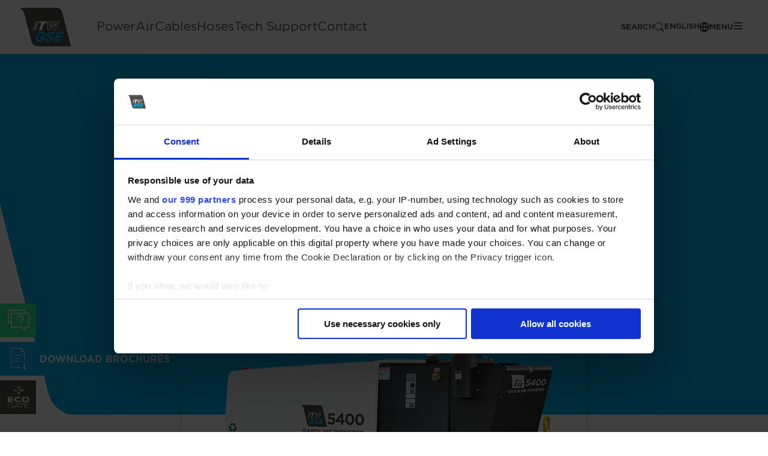

--- FILE ---
content_type: text/html; charset=UTF-8
request_url: https://itwgse.com/news/low-emission-gpu-5400/
body_size: 31934
content:
<!DOCTYPE html>
<html lang="en-US">
<head>
	<meta charset="UTF-8">
	<meta name="viewport" content="width=device-width, initial-scale=1, maximum-scale=1, user-scalable=0"/>
	<link rel="profile" href="https://gmpg.org/xfn/11">
	<link rel="apple-touch-icon" sizes="180x180" href="https://itwgse.com/wp-content/themes/mtt-standard-theme/assets/img/favicons/apple-touch-icon.png">
	<link rel="icon" type="image/png" sizes="32x32" href="https://itwgse.com/wp-content/themes/mtt-standard-theme/assets/img/favicons/favicon-32x32.png">
	<link rel="icon" type="image/png" sizes="16x16" href="https://itwgse.com/wp-content/themes/mtt-standard-theme/assets/img/favicons/favicon-16x16.png">
	<link rel="manifest" href="https://itwgse.com/wp-content/themes/mtt-standard-theme/assets/img/favicons/manifest.json">
	<link rel="mask-icon" href="https://itwgse.com/wp-content/themes/mtt-standard-theme/assets/img/favicons/safari-pinned-tab.svg" color="#5bbad5">
	<meta name="theme-color" content="#00b0eb">

    <meta name='robots' content='index, follow, max-image-preview:large, max-snippet:-1, max-video-preview:-1' />
	<style>img:is([sizes="auto" i], [sizes^="auto," i]) { contain-intrinsic-size: 3000px 1500px }</style>
	<link rel="alternate" hreflang="en" href="https://itwgse.com/news/low-emission-gpu-5400/" />
<link rel="alternate" hreflang="de" href="https://itwgse.com/de/news/low-emission-gpu-5400/" />
<link rel="alternate" hreflang="es" href="https://itwgse.com/es/news/low-emission-gpu-5400/" />
<link rel="alternate" hreflang="x-default" href="https://itwgse.com/news/low-emission-gpu-5400/" />
<link rel="preload"href="https://itwgse.com/wp-content/themes/mtt-standard-theme/assets/fonts/hinted-subset-Gotham-Bold.woff2"as="font"type="font/woff2"crossorigin="anonymous"><link rel="preload"href="https://itwgse.com/wp-content/themes/mtt-standard-theme/assets/fonts/hinted-subset-Gotham-Book.woff2"as="font"type="font/woff2"crossorigin="anonymous"><link rel="preload"href="https://itwgse.com/wp-content/themes/mtt-standard-theme/assets/fonts/hinted-subset-Gotham-Light.woff2"as="font"type="font/woff2"crossorigin="anonymous"><link rel="preload"href="https://itwgse.com/wp-content/themes/mtt-standard-theme/assets/fonts/hinted-subset-Gotham-Medium.woff2"as="font"type="font/woff2"crossorigin="anonymous">
	<!-- This site is optimized with the Yoast SEO plugin v26.2 - https://yoast.com/wordpress/plugins/seo/ -->
	<title>Low emission GPU - 5400 Gasoline Powered GPU | ITW GSE</title>
<style id="rocket-critical-css">body:after{content:url(https://itwgse.com/wp-content/plugins/instagram-feed/img/sbi-sprite.png);display:none}.wpml-ls-legacy-dropdown{width:15.5em;max-width:100%}.wpml-ls-legacy-dropdown>ul{position:relative;padding:0;margin:0!important;list-style-type:none}.wpml-ls-legacy-dropdown .wpml-ls-item{padding:0;margin:0;list-style-type:none}.wpml-ls-legacy-dropdown a{display:block;text-decoration:none;color:#444;border:1px solid #cdcdcd;background-color:#fff;padding:5px 10px;line-height:1}.wpml-ls-legacy-dropdown a span{vertical-align:middle}.wpml-ls-legacy-dropdown a.wpml-ls-item-toggle{position:relative;padding-right:calc(10px + 1.4em)}.wpml-ls-legacy-dropdown a.wpml-ls-item-toggle:after{content:"";vertical-align:middle;display:inline-block;border:.35em solid transparent;border-top:.5em solid;position:absolute;right:10px;top:calc(50% - .175em)}.wpml-ls-legacy-dropdown .wpml-ls-sub-menu{visibility:hidden;position:absolute;top:100%;right:0;left:0;border-top:1px solid #cdcdcd;padding:0;margin:0;list-style-type:none;z-index:101}.wpml-ls-legacy-dropdown .wpml-ls-sub-menu a{border-width:0 1px 1px}.wpml-ls-legacy-dropdown .wpml-ls-flag{display:inline;vertical-align:middle}a,b,body,div,dl,dt,fieldset,form,h1,h2,h3,header,html,iframe,img,label,legend,li,nav,p,span,strong,ul{background:#0000;border:0;box-sizing:border-box;font-size:100%;margin:0;outline:0;padding:0;vertical-align:initial}header,nav{display:block}body{line-height:1}:focus{outline:0}a{display:inline;text-decoration:none}input{-webkit-appearance:none}@font-face{font-display:swap;font-family:Gotham;font-style:normal;font-weight:700;src:url(https://itwgse.com/wp-content/themes/itwgse/assets/fonts/hinted-subset-Gotham-Bold.woff2) format("woff2")}@font-face{font-display:swap;font-family:Gotham;font-style:normal;font-weight:400;src:url(https://itwgse.com/wp-content/themes/itwgse/assets/fonts/hinted-subset-Gotham-Book.woff2) format("woff2")}@font-face{font-display:swap;font-family:Gotham;font-style:normal;font-weight:300;src:url(https://itwgse.com/wp-content/themes/itwgse/assets/fonts/hinted-subset-Gotham-Light.woff2) format("woff2")}@font-face{font-display:swap;font-family:Gotham;font-style:normal;font-weight:600;src:url(https://itwgse.com/wp-content/themes/itwgse/assets/fonts/hinted-subset-Gotham-Medium.woff2) format("woff2")}body,html{-webkit-font-smoothing:antialiased!important;-moz-osx-font-smoothing:grayscale!important;color:#4e4e4c;font-size:16px;text-rendering:optimizeLegibility}body,h1,h2,h3,html{font-family:Gotham,sans-serif;line-height:1.2}h1,h2,h3{font-weight:300}strong{font-weight:700}h1{font-size:60px;font-size:3.75rem}@media screen and (max-width:1280px){h1{font-size:36px;font-size:2.25rem}}@media screen and (max-width:580px){h1{font-size:28px;font-size:1.75rem}}h2{font-size:48px;font-size:3rem}@media screen and (max-width:1280px){h2{font-size:32px;font-size:2rem}}@media screen and (max-width:580px){h2{font-size:22px;font-size:1.375rem}}h3{font-size:26px;font-size:1.625rem}@media screen and (max-width:1280px){h3{font-size:21px;font-size:1.3125rem}}@media screen and (max-width:580px){h3{font-size:18px;font-size:1.125rem}}p{color:#4e4e4c;font-size:16px;line-height:1.45}@media screen and (max-width:1160px){.hide-tablet-and-down{display:none}}#wizard-wrapper .wizard-container{margin:auto;max-width:1400px;width:80%}@media screen and (max-width:960px){#wizard-wrapper .wizard-container{width:90%}}a.button,header#main_header #search .search-bar form.search-form input[type=submit]{-webkit-appearance:none;border-radius:0;display:inline-block;font-family:Gotham,sans-serif;font-size:14px;font-weight:700;height:45px;letter-spacing:.5px;line-height:45px;outline:none;padding:0 20px;text-decoration:none;text-transform:uppercase;will-change:box-shadow,transform,background}a.button:after,header#main_header #search .search-bar form.search-form input[type=submit]:after{content:"";height:100%;left:0;position:absolute;top:0;width:100%;z-index:-1}a.button{background:#00b0eb;border:1px solid #00b0eb;color:#fff;position:relative}a.button:after{box-shadow:0 17px 20px -13px #00b0eba6}a.button.white{background:#fff;border:1px solid #fff;color:#4e4e4c;position:relative}a.button.white:after{box-shadow:0 17px 20px -13px #ffffffa6}a.button.green{background:#30ec8e;border:1px solid #30ec8e;color:#fff;position:relative}a.button.green:after{box-shadow:0 17px 20px -13px #30ec8ea6}*{-webkit-font-smoothing:antialiased}.control{display:block;font-size:1rem;margin-bottom:15px;padding-left:34px;position:relative}.control input{opacity:0;position:absolute;z-index:-1}.control__indicator{background:#fff;border:1px solid #00b0eb;height:24px;left:0;position:absolute;top:-4px;width:24px}.control input:checked~.control__indicator{background:#fff}.control__indicator:after{content:"";display:none;position:absolute}.control input:checked~.control__indicator:after{display:block}.control--checkbox .control__indicator:after{border:solid #00b0eb;border-width:0 2px 2px 0;height:12px;left:8px;top:2px;transform:rotate(45deg);width:6px}.select{margin-bottom:15px;position:relative}.select{display:inline-block;width:100%}input[type=checkbox]{display:none}input[type=checkbox]+label,input[type=checkbox]+span{display:inline-block;padding-left:2rem!important;position:relative}input[type=checkbox]+label:after,input[type=checkbox]+label:before,input[type=checkbox]+span:after,input[type=checkbox]+span:before{-webkit-backface-visibility:hidden;border-radius:10px;content:"";display:block;position:absolute;top:50%;transform:translateY(-50%)}input[type=checkbox]+label:before,input[type=checkbox]+span:before{background:#fff;border:1px solid #bacfec;height:20px;left:0;top:10px;width:20px}input[type=checkbox]+label:after,input[type=checkbox]+span:after{height:10px;left:5px;top:10px;transform:translateY(-50%) scale(0);width:10px}input[type=checkbox]:checked+label,input[type=checkbox]:checked+span{color:#4e4e4c}input[type=checkbox]:checked+label:after,input[type=checkbox]:checked+span:after{background:#00b0eb;transform:translateY(-50%) scale(1)}input[type=checkbox]+label:after,input[type=checkbox]+label:before,input[type=checkbox]+span:after,input[type=checkbox]+span:before{border-radius:3px}body{margin-top:90px}header#main_header{backface-visibility:hidden;background:#fff;height:90px;left:0;position:fixed;top:0;width:100%;z-index:100}header#main_header div.navigation{align-items:center;display:flex;height:inherit;justify-content:space-between;margin:0 auto;max-width:2000px;position:relative;width:95%}@media only screen and (max-width:960px){header#main_header div.navigation{width:90%}}header#main_header div.navigation div.navigation-wrap{align-items:center;display:flex;justify-content:space-between;position:relative;width:100%}header#main_header div.navigation a.logo-wrap{display:block;flex-shrink:0;height:70px;width:89px}header#main_header div.navigation a.logo-wrap img.logo{display:block;max-height:100%;max-width:100%;width:auto}header#main_header div.navigation nav#main_nav{align-items:center;display:flex;height:90px;margin-left:40px}@media only screen and (max-width:960px){header#main_header div.navigation nav#main_nav{margin-left:0}}header#main_header div.navigation nav#main_nav ul{list-style:none}header#main_header div.navigation nav#main_nav ul.menu{align-items:center;display:flex;gap:24px;height:inherit}@media only screen and (max-width:1200px){header#main_header div.navigation nav#main_nav ul.menu{gap:16px}}header#main_header div.navigation nav#main_nav ul.menu li.menu-item{font-size:1.3rem;line-height:90px}@media only screen and (max-width:1200px){header#main_header div.navigation nav#main_nav ul.menu li.menu-item{font-size:1.2rem}}header#main_header div.navigation nav#main_nav ul.menu li.menu-item a{color:#4e4e4c;display:block;font-weight:400;white-space:nowrap}header#main_header div.navigation .navigation-actions{align-items:center;display:flex;gap:24px;margin-left:auto}header#main_header div.navigation .navigation-actions .navigation-action{align-items:center;display:flex!important;flex-direction:row!important;gap:8px}header#main_header div.navigation .navigation-actions .navigation-action span{font-size:.8rem;font-weight:700;text-transform:uppercase}@media only screen and (max-width:450px){header#main_header div.navigation .navigation-actions .navigation-action span{display:none!important}}header#main_header div.navigation .navigation-actions .navigation-action svg{height:auto!important;width:16px!important}.wpml-ls{margin-left:30px;width:auto}.wpml-ls ul{width:38px}.wpml-ls ul li a{background:none!important;border:none;padding:5px 10px!important}.wpml-ls ul li a:after{display:none!important}.wpml-ls ul li ul{border-top:none!important;padding-top:5px!important}.wpml-ls ul li ul li{padding-bottom:10px!important}.wpml-ls ul li ul li:last-child{padding-bottom:0!important}.wpml-ls ul li ul li a{background:#fbfbfb!important;border:1px solid #e6e6e6;border-radius:3px;box-shadow:0 2px 3px #00000014}header#main_header div.nav_icon{display:block;z-index:999999}header#main_header div.nav_icon span{margin-right:-10px}header#main_header div.nav_icon .burger-icon{box-sizing:initial;padding:10px;transform:translateY(-2px);width:16px}header#main_header div.nav_icon .line-1,header#main_header div.nav_icon .line-2,header#main_header div.nav_icon .line-3{background:#4e4e4c;height:2px;margin-left:5%;opacity:1;position:relative;top:0;transform:rotate(0deg);width:90%}header#main_header div.nav_icon .line-2,header#main_header div.nav_icon .line-3{margin-top:3px}header#main_header #search .icon svg{fill:#4e4e4c;display:block}@media only screen and (max-width:960px){header#main_header #search .icon svg{fill:#4e4e4c}}header#main_header .js-wpml-ls-legacy-dropdown{width:116px}@media only screen and (max-width:1300px){header#main_header .js-wpml-ls-legacy-dropdown{width:56px}header#main_header .js-wpml-ls-legacy-dropdown .wpml-ls-sub-menu{padding-top:25px!important}}header#main_header .lang-select{align-items:center;display:flex;position:relative}header#main_header .lang-select span{color:#4e4e4c}@media only screen and (max-width:1300px){header#main_header .lang-select{margin-top:0}}@media only screen and (max-width:960px){header#main_header .lang-select{margin-top:0;transform:translateY(0)}}header#main_header .lang-select .lang-icon{display:flex;flex-direction:column-reverse;height:40px;margin:0;padding:0;position:relative}header#main_header .lang-select .lang-icon svg{height:28px!important;margin-right:0!important;width:28px!important}header#main_header .lang-select .lang-icon svg path:not(.bg){fill:#4e4e4c}header#main_header .lang-select .wpml-ls{margin-left:0;position:absolute}header#main_header .lang-mobile-click{display:none}@media only screen and (max-width:960px){header#main_header .wpml-ls-item .wpml-ls-native{display:none}header#main_header .wpml-ls,header#main_header .wpml-ls ul,header#main_header .wpml-ls-legacy-dropdown .wpml-ls-sub-menu,header#main_header a.js-wpml-ls-item-toggle.wpml-ls-item-toggle{min-width:40px!important;width:100%!important}header#main_header .wpml-ls-link{display:flex;justify-content:center}}@media only screen and (max-width:1100px){.wpml-ls{margin-left:10px}}header#main_header #search{display:flex}header#main_header #search .submenu-wrapper{opacity:0;visibility:hidden}@media only screen and (max-width:960px){header#main_header #search .submenu-wrapper{display:none}}@media only screen and (max-width:580px){header#main_header #search .submenu-wrapper{height:calc(100vh - 60px);justify-content:flex-start;top:60px!important}}header#main_header #search .search-filter{margin-bottom:30px;max-width:2000px;width:95%}@media only screen and (max-width:1000px){header#main_header #search .search-filter{margin-bottom:0}}header#main_header #search .search-filter .search-filter-row{align-items:center;display:flex;flex-wrap:wrap;justify-content:center;width:100%}@media screen and (max-width:580px){header#main_header #search .search-filter .search-filter-row{align-items:flex-start;flex-direction:column}}header#main_header #search .search-filter .search-filter-row .search-filter-row-title{font-weight:700}header#main_header #search .search-filter .control,header#main_header #search .search-filter .search-filter-row-title{margin:1rem .5rem}@media screen and (max-width:580px){header#main_header #search .search-filter .control,header#main_header #search .search-filter .search-filter-row-title{margin:.5rem}}header#main_header #search .search-bar{margin:100px 0 50px;width:90%}@media only screen and (max-width:1000px){header#main_header #search .search-bar{margin:50px 0}}@media screen and (max-width:580px){header#main_header #search .search-bar{margin:50px 0 25px;width:95%}}header#main_header #search .search-bar form.search-form{align-items:center;display:flex;flex-direction:column;justify-content:center}header#main_header #search .search-bar form.search-form .screen-reader-text{display:none}header#main_header #search .search-bar form.search-form>label{margin-bottom:30px}header#main_header #search .search-bar form.search-form>label .label-container{border:2px solid #00b0eb;box-shadow:0 22px 28px -16px #00b0eb33;display:flex;flex-grow:1}header#main_header #search .search-bar form.search-form input{-webkit-appearance:none;appearance:none;border:none;display:block;font-size:14px}header#main_header #search .search-bar form.search-form input[type=submit]{background:#00b0eb;border:1px solid #00b0eb;color:#fff;height:80px;margin:0;position:relative}header#main_header #search .search-bar form.search-form input[type=submit]:after{box-shadow:0 17px 20px -13px #00b0eba6}@media only screen and (max-width:1000px){header#main_header #search .search-bar form.search-form input[type=submit]{height:60px}}@media screen and (max-width:580px){header#main_header #search .search-bar form.search-form input[type=submit]{height:45px}}header#main_header #search .search-bar form.search-form input[type=search]{color:#4e4e4c;font-size:26px;font-size:1.625rem;font-weight:300;height:80px;max-width:100%;padding:10px 10px 10px 20px;width:400px}@media screen and (max-width:1280px){header#main_header #search .search-bar form.search-form input[type=search]{font-size:22px;font-size:1.375rem}}@media screen and (max-width:580px){header#main_header #search .search-bar form.search-form input[type=search]{font-size:18px;font-size:1.125rem}}@media only screen and (max-width:1000px){header#main_header #search .search-bar form.search-form input[type=search]{height:60px}}@media screen and (max-width:580px){header#main_header #search .search-bar form.search-form input[type=search]{height:45px;width:100%}}header#main_header #search .search-bar form.search-form input[type=search]::-webkit-input-placeholder{color:#7b7b7b}header#main_header #search .search-bar form.search-form input[type=search]::-moz-placeholder{color:#7b7b7b}header#main_header #search .search-bar form.search-form input[type=search]:-ms-input-placeholder{color:#7b7b7b}header#main_header #search .search-bar form.search-form input[type=search]:-moz-placeholder{color:#7b7b7b}.submenu-wrapper{align-items:center;background:#fff;box-shadow:0 15px 60px 10px #3030304d;display:flex;flex-direction:column;justify-content:center;left:0;max-height:calc(100% - 130px);opacity:0;position:fixed!important;top:90px;transform:translateY(-10px);visibility:hidden;width:100%;z-index:9}@media only screen and (max-width:960px){.submenu-wrapper{box-shadow:none;opacity:1;position:relative!important;top:0!important;transform:translate(0);visibility:visible}}.submenu-wrapper div.pin{border-bottom:10px solid #fff;border-left:10px solid #0000;border-right:10px solid #0000;height:0;position:absolute;top:-10px;width:0}@media only screen and (max-width:960px){.submenu-wrapper div.pin{display:none}}.submenu-wrapper .submenu-container{max-width:2000px;width:95%}.submenu-wrapper .submenu-container ul{list-style:none}.submenu-wrapper .submenu-container .main-title{border-width:50%;font-size:20px;font-size:1.25rem;font-weight:700;margin-bottom:1.5rem;padding-bottom:1rem;position:relative;white-space:nowrap}@media screen and (max-width:1280px){.submenu-wrapper .submenu-container .main-title{font-size:18px;font-size:1.125rem}}@media screen and (max-width:580px){.submenu-wrapper .submenu-container .main-title{font-size:18px;font-size:1.125rem}}.submenu-wrapper .submenu-container .main-title.border-full{border-bottom:1px solid #d6d6d6}.submenu-wrapper .submenu-container .submenu-content{padding-top:10px}.submenu-wrapper .submenu-container .submenu-content>ul{margin:-10px 0 0}.submenu-wrapper .submenu-container .submenu-title{color:#00b0eb;font-size:18px;font-size:1.125rem;font-weight:700}@media screen and (max-width:1280px){.submenu-wrapper .submenu-container .submenu-title{font-size:16px;font-size:1rem}}@media screen and (max-width:580px){.submenu-wrapper .submenu-container .submenu-title{font-size:16px;font-size:1rem}}.submenu-wrapper .submenu-container .submenu-title .submenu-title-label{align-items:center;display:flex;width:100%}.submenu-wrapper .submenu-container .submenu-title.has-child-items{display:flex;flex-wrap:wrap}.submenu-wrapper .submenu-container .submenu-title.has-child-items .submenu-title-label:after{background:url(https://itwgse.com/wp-content/themes/itwgse/assets/img/icons/arrow-down-blue.svg);background-repeat:no-repeat;background-size:cover;content:"";display:inline-block;flex-shrink:0;height:6px;margin-left:16px;margin-top:-2px;transform:rotate(180deg);width:10px}.submenu-wrapper .submenu-container .submenu-title ul{overflow:hidden;padding:0!important}.submenu-wrapper .submenu-container .submenu-title ul p{font-weight:400}.submenu-wrapper .submenu-container .submenu-link{color:#4e4e4c;display:block;font-weight:400;margin-top:.5rem;padding-left:1rem;position:relative}.submenu-wrapper .submenu-container .submenu-link span{display:block}.submenu-wrapper .submenu-container .submenu-link:after,.submenu-wrapper .submenu-container .submenu-link:before{backface-visibility:hidden;background:#757572;content:"";height:1.5px;left:0;position:absolute;transform:translateY(-50%);width:8px}.submenu-wrapper .submenu-container .submenu-link:after{top:5px;transform:rotate(50deg)}.submenu-wrapper .submenu-container .submenu-link:before{top:10px;transform:rotate(-50deg)}@media screen and (max-width:580px){.navigation-mega-widgets{width:100%}}@media only screen and (max-width:960px){.submenu-wrapper{max-height:100%}}.submenu-wrapper .submenu-container.mega{display:flex;margin:50px -1rem;overflow-y:auto}@media only screen and (max-width:1250px){.submenu-wrapper .submenu-container.mega{flex-wrap:wrap;max-height:70vh}}@media only screen and (max-width:960px){.submenu-wrapper .submenu-container.mega{margin:10px -1rem;max-height:100%;overflow:visible}}.submenu-wrapper .submenu-container.mega .so-widget-mtt-menu-items:first-child,.submenu-wrapper .submenu-container.mega .so-widget-mtt-menu-items:nth-child(2),.submenu-wrapper .submenu-container.mega .so-widget-mtt-menu-items:nth-child(3){flex:2}.submenu-wrapper .submenu-container.mega .so-widget-mtt-menu-items:nth-child(4){flex:4}@media only screen and (max-width:1250px){.submenu-wrapper .submenu-container.mega .so-widget-mtt-menu-items{flex:auto!important;width:100%}.submenu-wrapper .submenu-container.mega .so-widget-mtt-menu-items:first-child,.submenu-wrapper .submenu-container.mega .so-widget-mtt-menu-items:nth-child(2){width:50%}.submenu-wrapper .submenu-container.mega .so-widget-mtt-menu-items:nth-child(3) ul{float:left;width:50%}}@media only screen and (max-width:500px){.submenu-wrapper .submenu-container.mega .so-widget-mtt-menu-items{box-sizing:border-box;overflow:hidden;width:100%!important}.submenu-wrapper .submenu-container.mega .so-widget-mtt-menu-items ul{width:100%!important}}.submenu-wrapper .submenu-container.mega .submenu-content-wrap{margin:1rem 2rem 1rem 1rem;min-width:200px;overflow:hidden}.submenu-wrapper .submenu-container.mega .submenu-content-wrap:last-of-type{margin:1rem}@media only screen and (max-width:1250px){.submenu-wrapper .submenu-container.mega .submenu-content-wrap{flex-grow:1}}.submenu-wrapper .submenu-container.mega .submenu-content-wrap.large{min-width:400px}@media screen and (max-width:580px){.submenu-wrapper .submenu-container.mega .submenu-content-wrap.large{min-width:auto;width:100%}}.submenu-wrapper .submenu-container.mega .submenu-content-wrap.large .submenu-content{column-count:2;display:block!important}@media only screen and (max-width:500px){.submenu-wrapper .submenu-container.mega .submenu-content-wrap.large .submenu-content{column-count:1}}.submenu-wrapper .submenu-container.mega .submenu-content-wrap.large .submenu-content ul{display:inline-block;width:90%!important}.submenu-wrapper .submenu-container.mega .submenu-content-wrap .submenu-content{margin:-1rem}.submenu-wrapper .submenu-container.mega .submenu-content-wrap .submenu-content ul{padding:1rem}.submenu-wrapper .submenu-container.mega .submenu-content-wrap .submenu-content p{margin-bottom:1rem}.submenu-wrapper .submenu-container.mega .submenu-content-wrap .submenu-content p:last-of-type{margin-bottom:0}.submenu-wrapper .submenu-container.mega .submenu-content-wrap .submenu-content p a{color:#30ec8e;font-style:italic;font-weight:700;text-decoration:underline}.submenu-wrapper .submenu-container.mega .submenu-content-wrap .submenu-content .button{margin-top:2rem}@media only screen and (max-width:960px){body{margin-top:60px}}@media only screen and (max-width:960px){header#main_header{background:#fff;box-shadow:0 3px 6px #00000029;height:60px}header#main_header div.navigation a.logo-wrap{transform:scale(.5) translateX(-50%)}header#main_header div.navigation div.nav_icon .line-1,header#main_header div.navigation div.nav_icon .line-2,header#main_header div.navigation div.nav_icon .line-3{background:#4e4e4c}header#main_header div.navigation nav#main_nav{-webkit-overflow-scrolling:touch;align-items:flex-start;background:#fff;display:flex;flex-direction:column;height:100%;left:0;max-width:100%;overflow-y:auto;position:fixed;top:60px;transform:translate(-100%);visibility:hidden;width:600px;z-index:1}}@media only screen and (max-width:960px) and (max-width:960px){header#main_header div.navigation nav#main_nav{height:auto;max-height:calc(100vh - 60px);top:60px;visibility:visible;width:100%}}@media only screen and (max-width:960px){header#main_header div.navigation nav#main_nav ul.menu{display:block;width:100%}header#main_header div.navigation nav#main_nav ul.menu li.menu-item{border-bottom:1px solid #d1ddee;line-height:60px}}@media only screen and (max-width:960px) and (max-width:1000px){header#main_header div.navigation nav#main_nav ul.menu li.menu-item{padding-left:45px}}@media only screen and (max-width:960px) and (max-width:900px){header#main_header div.navigation nav#main_nav ul.menu li.menu-item{padding-left:40px}}@media only screen and (max-width:960px) and (max-width:750px){header#main_header div.navigation nav#main_nav ul.menu li.menu-item{padding-left:35px}}@media only screen and (max-width:960px) and (max-width:600px){header#main_header div.navigation nav#main_nav ul.menu li.menu-item{padding-left:5%}}@media only screen and (max-width:960px){header#main_header div.navigation nav#main_nav ul.menu li.menu-item a{color:#4e4e4c}}#support-button{align-items:center;animation:slideIn .3s cubic-bezier(.51,.23,.57,1.35) 2s forwards;background:#30ec8e;bottom:158px;color:#fff;display:flex;font-size:18px;font-size:1.125rem;font-weight:700;left:-50px;max-width:110px;overflow:hidden;padding:10px 70px 10px 20px;position:fixed;text-transform:uppercase;transform:translate(-100%);z-index:10}@media screen and (max-width:1280px){#support-button{font-size:16px;font-size:1rem}}@media screen and (max-width:580px){#support-button{font-size:16px;font-size:1rem}}@media screen and (max-width:760px){#support-button{bottom:138px}}#support-button span{position:relative;top:1px}#support-button svg{fill:#fff;flex-shrink:0;height:36px;margin-left:50px;margin-right:10px;transform:translateX(-7px);width:36px}@keyframes slideIn{0%{transform:translate(-100%)}to{transform:translate(0)}}#brochure-button{align-items:center;background:#00b0eb;bottom:94px;color:#fff;display:flex;font-size:18px;font-size:1.125rem;font-weight:700;left:-50px;max-width:110px;overflow:hidden;padding:10px 20px;position:fixed;text-transform:uppercase;transform:translate(-100%);z-index:10}@media screen and (max-width:1280px){#brochure-button{font-size:16px;font-size:1rem}}@media screen and (max-width:580px){#brochure-button{font-size:16px;font-size:1rem}}#brochure-button.first-time{animation:slideInBrochureFirstTime 1.2s cubic-bezier(.51,.23,.57,1.35) 1s forwards}#brochure-button.first-time-out{animation:slideInBrochureFirstTimeOut 1.2s ease-in forwards;transform:translate(0)}@media screen and (max-width:760px){#brochure-button{bottom:74px}}#brochure-button span{position:relative;top:1px;white-space:nowrap}#brochure-button img{fill:#fff;flex-shrink:0;height:36px;margin-left:50px;margin-right:10px;transform:translateX(-7px);width:36px}#notice-button{align-items:center;background:#4e4e4c;bottom:30px;color:#fff;display:flex;font-size:18px;font-size:1.125rem;font-weight:700;left:-50px;max-width:110px;overflow:hidden;padding:10px 20px;position:fixed;text-transform:uppercase;transform:translate(-100%);z-index:10}@media screen and (max-width:1280px){#notice-button{font-size:16px;font-size:1rem}}@media screen and (max-width:580px){#notice-button{font-size:16px;font-size:1rem}}#notice-button:not(.first-time){animation:slideInBrochure .3s cubic-bezier(.51,.23,.57,1.35) 2s forwards}@media screen and (max-width:760px){#notice-button{bottom:10px}}#notice-button span{position:relative;top:1px;white-space:nowrap}#notice-button img{fill:#fff;flex-shrink:0;height:36px;margin-left:50px;margin-right:10px;transform:translateX(-7px);width:36px}@keyframes slideInBrochureFirstTime{0%{max-width:110px;transform:translate(-100%)}to{max-width:100%;transform:translate(0)}}@keyframes slideInBrochureFirstTimeOut{0%{max-width:100%}to{max-width:110px}}@keyframes slideInBrochure{0%{transform:translate(-100%)}to{transform:translate(0)}}#wizard-wrapper{align-items:center;background:#000000bf;color:#fff;display:flex;height:100%;justify-content:center;left:0;opacity:0;overflow:hidden;position:fixed;top:0;visibility:hidden;width:100%;z-index:101}#wizard-wrapper .wizard-container{margin:0;padding:20px 0;transform:translateY(-5px)}@media screen and (max-width:1160px){#wizard-wrapper .wizard-container{height:100%;padding:0;width:100%}}#wizard-wrapper .wizard-container .wizard-title{align-items:center;display:flex;font-size:60px;font-size:3.75rem;font-weight:300;justify-content:space-between;margin:15px 30px}@media screen and (max-width:1280px){#wizard-wrapper .wizard-container .wizard-title{font-size:35px;font-size:2.1875rem}}@media screen and (max-width:580px){#wizard-wrapper .wizard-container .wizard-title{font-size:22px;font-size:1.375rem}}@media screen and (max-width:1160px){#wizard-wrapper .wizard-container .wizard-title{background:#00b0eb;border-bottom:1px solid #fff;margin:0;padding:20px}}#wizard-wrapper .wizard-container .wizard-title #mtt-wizard-title{align-items:center;display:flex}#wizard-wrapper .wizard-container .wizard-title #close-wizard{height:50px;position:relative;width:50px}@media screen and (max-width:1160px){#wizard-wrapper .wizard-container .wizard-title #close-wizard{height:40px;width:40px}}#wizard-wrapper .wizard-container .wizard-title #close-wizard:after,#wizard-wrapper .wizard-container .wizard-title #close-wizard:before{background:#fff;content:"";height:1px;left:50%;position:absolute;top:50%;width:100%}#wizard-wrapper .wizard-container .wizard-title #close-wizard:after{transform:translate(-50%,-50%) rotate(45deg)}#wizard-wrapper .wizard-container .wizard-title #close-wizard:before{transform:translate(-50%,-50%) rotate(-45deg)}#wizard-wrapper .wizard-container .wizard-box{background:#00b0eb;position:relative}@media screen and (max-width:1160px){#wizard-wrapper .wizard-container .wizard-box{height:calc(100% - 82px)}}@media screen and (max-width:1160px){#wizard-wrapper .wizard-container .wizard-box #wizard-box-content{height:100%}}#wizard-wrapper .wizard-control{background:#0000;border:none;color:#fff;font-size:18px;font-size:1.125rem;font-weight:700;padding:32px 0 30px;position:relative;text-transform:uppercase}@media screen and (max-width:1280px){#wizard-wrapper .wizard-control{font-size:18px;font-size:1.125rem}}@media screen and (max-width:580px){#wizard-wrapper .wizard-control{font-size:16px;font-size:1rem}}#wizard-wrapper .wizard-control .arrow{fill:#fff;height:30px;position:absolute;top:50%;transform:translateY(-55%);width:30px}#wizard-wrapper .wizard-control .arrow--prev{left:0;transform:translateY(-50%) rotate(180deg)}#wizard-wrapper .wizard-actions{align-items:center;display:flex}#wizard-wrapper .wizard-actions #go-back-in-history{display:none;height:30px;margin-right:20px;width:30px}.mtt-preloader-wrapper{align-items:center;background:#fffc;display:flex;height:100%;justify-content:center;left:0;opacity:0;position:fixed;top:0;visibility:hidden;width:100%;z-index:999}.mtt-preloader-wrapper .mtt-preloader svg{animation:spinLoader 1s ease-in-out infinite;display:block;height:100px;width:100px}.mtt-training-form{align-items:center;background:#000000bf;display:none;height:100%;justify-content:center;left:0;margin:0;max-height:100%;max-width:100%;position:fixed;top:0;width:100%;z-index:101}.mtt-training-form__inner{background:#00b0eb;color:#fff;max-height:90%;max-width:90%;overflow:auto;position:relative;width:900px}.mtt-training-form__overflow{padding:40px;position:relative}.mtt-training-form__close{background:#0000;border:none;height:24px;position:absolute;right:16px;top:16px;width:24px;z-index:11}.mtt-training-form__close:after,.mtt-training-form__close:before{background:#fff;content:"";height:1px;left:50%;position:absolute;top:50%;width:100%}.mtt-training-form__close:after{transform:translate(-50%,-50%) rotate(45deg)}.mtt-training-form__close:before{transform:translate(-50%,-50%) rotate(-45deg)}.mtt-training-form__title{border-bottom:1px solid #fff;margin-bottom:24px;padding-bottom:24px}.mtt-training-form__step{display:grid;gap:16px}.mtt-training-form__step-text{color:inherit;font-size:14px}.mtt-training-form__step-products-title{margin-top:32px}.mtt-training-form__step-products{align-items:center;display:flex;flex-wrap:wrap;gap:16px;margin-top:8px}.mtt-training-form__steps-pagination{align-items:center;display:flex;gap:8px;justify-content:center;margin-top:32px;position:relative}.mtt-training-form__steps-pagination:before{background-color:#fff;content:"";height:1px;left:0;position:absolute;right:0;top:50%;transform:translateY(-50%)}.mtt-training-form__steps-pagination button{align-items:center;background:#fff;border:1px solid #fff;color:#00b0eb;display:flex;height:20px;justify-content:center;position:relative;width:20px}.mtt-training-form__steps-pagination button.active{background:#00b0eb;color:#fff}.mtt-training-form__pagination{display:flex;gap:32px;justify-content:space-between;margin-top:32px}.mtt-training-form__pagination button{align-items:center;background-color:initial;border:none;color:#fff;display:flex;font-size:16px;gap:8px;position:relative}.mtt-training-form__pagination-next{margin-left:auto}.mtt-training-form__pagination-next:after{background-image:url("data:image/svg+xml;charset=utf-8,%3Csvg xmlns='http://www.w3.org/2000/svg' width='24' height='24' fill='none' stroke='%23fff' stroke-width='2' stroke-linecap='round' stroke-linejoin='round' class='feather feather-arrow-right'%3E%3Cpath d='M5 12h14M12 5l7 7-7 7'/%3E%3C/svg%3E");background-repeat:no-repeat;background-size:contain;content:"";display:block;height:16px;width:16px}div.single-wrapper{background:#fff;overflow:hidden;position:relative}div.single-wrapper div.single-content-wrapper{position:relative}div.single-wrapper div.single-content-wrapper div.single-content{margin:-150px auto 0;max-width:750px;padding-bottom:4rem;position:relative;width:90%;z-index:3}@media screen and (max-width:580px){div.single-wrapper div.single-content-wrapper div.single-content{padding:2rem 0}}div.single-wrapper div.single-cover-wrapper{align-items:center;background:#00b0eb;display:flex;height:500px;height:auto;justify-content:center;padding:180px 0 230px;position:relative;z-index:2}@media screen and (max-width:1160px){div.single-wrapper div.single-cover-wrapper{padding:130px 0 150px}}@media only screen and (max-width:960px){div.single-wrapper div.single-cover-wrapper{padding:80px 0 180px}}@media screen and (max-width:580px){div.single-wrapper div.single-cover-wrapper{padding:70px 0 180px}}div.single-wrapper div.single-cover-wrapper div.single-header{text-align:center;width:90%}div.single-wrapper div.single-cover-wrapper div.single-header p.tagline{color:#fff;font-weight:700;text-transform:uppercase}div.single-wrapper div.single-cover-wrapper div.single-header p.tagline span.date{color:#ffffffe6;font-weight:600}@media screen and (max-width:580px){div.single-wrapper div.single-cover-wrapper div.single-header p.tagline span.date{display:block}div.single-wrapper div.single-cover-wrapper div.single-header p.tagline{font-size:14px;line-height:20px;margin-bottom:20px}}div.single-wrapper div.single-cover-wrapper div.single-header h1{color:#fff;font-size:48px;font-size:3rem;font-weight:600;line-height:1.3;margin:1rem auto 3rem;max-width:650px}@media screen and (max-width:1280px){div.single-wrapper div.single-cover-wrapper div.single-header h1{font-size:40px;font-size:2.5rem}}@media screen and (max-width:580px){div.single-wrapper div.single-cover-wrapper div.single-header h1{font-size:32px;font-size:2rem;margin:0}}div.single-wrapper div.single-content-wrapper div.single-content div.single-featured-image{margin-bottom:5rem;position:relative}@media screen and (max-width:1160px){div.single-wrapper div.single-content-wrapper div.single-content div.single-featured-image{margin-bottom:2rem}}div.single-wrapper div.single-content-wrapper div.single-content div.single-featured-image img{box-shadow:0 3px 20px #00000029;display:block;height:auto;margin:auto;max-height:525px;max-width:100%;position:relative;width:auto;z-index:2}div.single-wrapper div.single-content-wrapper div.single-content div.social-buttons-wrapper{left:-120px;opacity:0;position:absolute;top:0;visibility:hidden}@media only screen and (max-width:1200px){div.single-wrapper div.single-content-wrapper div.single-content div.social-buttons-wrapper{left:0;opacity:1;position:relative;top:0;visibility:visible}}div.single-wrapper div.single-content-wrapper div.single-content div.social-buttons-wrapper div.social-buttons{align-items:center;display:flex;flex-direction:column;position:fixed;top:150px;transform:translateY(-20px)}@media only screen and (max-width:1200px){div.single-wrapper div.single-content-wrapper div.single-content div.social-buttons-wrapper div.social-buttons{flex-direction:row;justify-content:center;left:0;margin-bottom:2rem;position:relative;right:auto;top:0;transform:translate(0)}}@media screen and (max-width:580px){div.single-wrapper div.single-content-wrapper div.single-content div.social-buttons-wrapper div.social-buttons{margin-bottom:1rem}}@media only screen and (max-width:350px){div.single-wrapper div.single-content-wrapper div.single-content div.social-buttons-wrapper div.social-buttons{flex-wrap:wrap}}div.single-wrapper div.single-content-wrapper div.single-content div.social-buttons-wrapper div.social-buttons a.social-icon{align-items:center;display:flex;height:30px;justify-content:center;margin-bottom:1rem;width:30px}@media only screen and (max-width:1200px){div.single-wrapper div.single-content-wrapper div.single-content div.social-buttons-wrapper div.social-buttons a.social-icon{margin:0 .75rem}}div.single-wrapper div.single-content-wrapper div.single-content div.social-buttons-wrapper div.social-buttons a.social-icon:first-of-type{transform:translateY(-10px)}div.single-wrapper div.single-content-wrapper div.single-content div.social-buttons-wrapper div.social-buttons a.social-icon:nth-of-type(2){transform:translateY(-20px)}div.single-wrapper div.single-content-wrapper div.single-content div.social-buttons-wrapper div.social-buttons a.social-icon:nth-of-type(3){transform:translateY(-30px)}@media only screen and (max-width:1200px){div.single-wrapper div.single-content-wrapper div.single-content div.social-buttons-wrapper div.social-buttons a.social-icon:first-of-type,div.single-wrapper div.single-content-wrapper div.single-content div.social-buttons-wrapper div.social-buttons a.social-icon:nth-of-type(2),div.single-wrapper div.single-content-wrapper div.single-content div.social-buttons-wrapper div.social-buttons a.social-icon:nth-of-type(3){transform:translate(0)}}div.single-wrapper div.single-content-wrapper div.single-content div.social-buttons-wrapper div.social-buttons a.social-icon svg{fill:#00b0eb;max-height:85%;opacity:.75;width:80%}div.single-wrapper div.single-content-wrapper div.single-content div.social-buttons-wrapper div.social-buttons a.social-icon.facebook svg{max-height:90%;width:100%}div.single-wrapper div.single-content-wrapper div.single-content div.single-text a{color:#4e4e4c;font-size:21px;letter-spacing:-.005em;line-height:1.55;margin:0}@media only screen and (max-width:1280px){div.single-wrapper div.single-content-wrapper div.single-content div.single-text a{font-size:19px}}@media screen and (max-width:960px){div.single-wrapper div.single-content-wrapper div.single-content div.single-text a{font-size:17px}}div.single-wrapper div.single-content-wrapper div.single-content div.single-text a{margin-top:2rem}div.single-wrapper div.single-content-wrapper div.single-content div.single-text a{box-shadow:inset 0 -4px 0 #00b0eba6;color:#4e4e4c;font-weight:600;padding:2px 3px;position:relative;text-decoration:none;will-change:box-shadow,color}.mtt-cover-curve{bottom:-1px;left:0;position:absolute;width:10%;z-index:5}.mtt-cover-curve img{display:block;height:auto;max-height:100%;max-width:100%}a.mtt-page-submenu-toggle.button{display:none;margin-bottom:25px;text-align:center;width:100%}@media screen and (max-width:580px){a.mtt-page-submenu-toggle.button{display:block}}.mtt-page-submenu-list{display:flex;flex-wrap:wrap;list-style:none;margin:-1rem;transform-origin:top}@media screen and (max-width:580px){.mtt-page-submenu-list{height:0;transform:scaleY(0)}}*,:after,:before,html{box-sizing:border-box}@keyframes spinLoader{0%{transform:rotate(0deg)}to{transform:rotate(1turn)}}span#mtt-wizard-title{font-size:.9em}.screen-reader-text{clip:rect(1px,1px,1px,1px);word-wrap:normal!important;border:0;clip-path:inset(50%);height:1px;margin:-1px;overflow:hidden;overflow-wrap:normal!important;padding:0;position:absolute!important;width:1px}.mejs-offscreen{border:0;clip:rect(1px,1px,1px,1px);-webkit-clip-path:inset(50%);clip-path:inset(50%);height:1px;margin:-1px;overflow:hidden;padding:0;position:absolute;width:1px;word-wrap:normal}.mejs-container *{box-sizing:border-box}.mejs-poster{background-position:50% 50%;background-repeat:no-repeat;background-size:cover;left:0;position:absolute;top:0;z-index:1}.mejs-overlay{-webkit-box-align:center;-webkit-align-items:center;-ms-flex-align:center;align-items:center;display:-webkit-box;display:-webkit-flex;display:-ms-flexbox;display:flex;-webkit-box-pack:center;-webkit-justify-content:center;-ms-flex-pack:center;justify-content:center;left:0;position:absolute;top:0}.mejs-layer{z-index:1}.mejs-overlay-button{background:url(https://itwgse.com/wp-includes/js/mediaelement/mejs-controls.svg) no-repeat;background-position:0 -39px;height:80px;width:80px}.mejs-overlay-loading{height:80px;width:80px}.mejs-overlay-loading-bg-img{-webkit-animation:a 1s linear infinite;animation:a 1s linear infinite;background:transparent url(https://itwgse.com/wp-includes/js/mediaelement/mejs-controls.svg) -160px -40px no-repeat;display:block;height:80px;width:80px;z-index:1}@-webkit-keyframes a{to{-webkit-transform:rotate(1turn);transform:rotate(1turn)}}@keyframes a{to{-webkit-transform:rotate(1turn);transform:rotate(1turn)}}.mejs-container-keyboard-inactive [role=slider],.mejs-container-keyboard-inactive a{outline:0}.mejs-time-buffering,.mejs-time-float,.mejs-time-float-corner,.mejs-time-float-current{border-radius:2px;display:block;height:10px;position:absolute}.mejs-time-buffering{-webkit-animation:b 2s linear infinite;animation:b 2s linear infinite;background:-webkit-linear-gradient(135deg,hsla(0,0%,100%,.4) 25%,transparent 0,transparent 50%,hsla(0,0%,100%,.4) 0,hsla(0,0%,100%,.4) 75%,transparent 0,transparent);background:linear-gradient(-45deg,hsla(0,0%,100%,.4) 25%,transparent 0,transparent 50%,hsla(0,0%,100%,.4) 0,hsla(0,0%,100%,.4) 75%,transparent 0,transparent);background-size:15px 15px;width:100%}@-webkit-keyframes b{0%{background-position:0 0}to{background-position:30px 0}}@keyframes b{0%{background-position:0 0}to{background-position:30px 0}}.mejs-time-buffering{left:0;-webkit-transform:scaleX(0);-ms-transform:scaleX(0);transform:scaleX(0);-webkit-transform-origin:0 0;-ms-transform-origin:0 0;transform-origin:0 0;width:100%}.mejs-time-buffering{-webkit-transform:scaleX(1);-ms-transform:scaleX(1);transform:scaleX(1)}.mejs-time-float{background:#eee;border:1px solid #333;bottom:100%;color:#111;display:none;height:17px;margin-bottom:9px;position:absolute;text-align:center;-webkit-transform:translateX(-50%);-ms-transform:translateX(-50%);transform:translateX(-50%);width:36px}.mejs-time-float-current{display:block;left:0;margin:2px;text-align:center;width:30px}.mejs-time-float-corner{border:5px solid #eee;border-color:#eee transparent transparent;border-radius:0;display:block;height:0;left:50%;line-height:0;position:absolute;top:100%;-webkit-transform:translateX(-50%);-ms-transform:translateX(-50%);transform:translateX(-50%);width:0}.mejs-volume-button>.mejs-volume-slider{-webkit-backface-visibility:hidden;background:rgba(50,50,50,.7);border-radius:0;bottom:100%;display:none;height:115px;left:50%;margin:0;position:absolute;-webkit-transform:translateX(-50%);-ms-transform:translateX(-50%);transform:translateX(-50%);width:25px;z-index:1}.mejs-volume-total{background:hsla(0,0%,100%,.5);height:100px;left:50%;margin:0;position:absolute;top:8px;-webkit-transform:translateX(-50%);-ms-transform:translateX(-50%);transform:translateX(-50%);width:2px}.mejs-volume-current{left:0;margin:0;width:100%}.mejs-volume-current,.mejs-volume-handle{background:hsla(0,0%,100%,.9);position:absolute}.mejs-volume-handle{border-radius:1px;height:6px;left:50%;-webkit-transform:translateX(-50%);-ms-transform:translateX(-50%);transform:translateX(-50%);width:16px}.mejs-container *{font-family:Helvetica,Arial}.mejs-controls .mejs-time-rail span{border-radius:0}.mejs-overlay-loading{background:0 0}</style>
	<meta name="description" content="ITW GSE has designed the world’s only gasoline-powered 90 kVA mobile GPU, with lower emissions and maintenance costs. 5400 ITW GSE Gasoline Powered GPU." />
	<link rel="canonical" href="https://itwgse.com/de/news/low-emission-gpu-5400/" />
	<meta property="og:locale" content="en_US" />
	<meta property="og:type" content="article" />
	<meta property="og:title" content="Low emission GPU - 5400 Gasoline Powered GPU | ITW GSE" />
	<meta property="og:description" content="ITW GSE has designed the world’s only gasoline-powered 90 kVA mobile GPU, with lower emissions and maintenance costs. 5400 ITW GSE Gasoline Powered GPU." />
	<meta property="og:url" content="https://itwgse.com/de/news/low-emission-gpu-5400/" />
	<meta property="og:site_name" content="ITW GSE" />
	<meta property="article:publisher" content="https://www.facebook.com/ITWGSE/" />
	<meta property="article:published_time" content="2017-10-01T22:00:00+00:00" />
	<meta property="article:modified_time" content="2019-05-23T11:15:32+00:00" />
	<meta property="og:image" content="https://itwgse.com/wp-content/uploads/2018/03/ITW-GSE-5400-without-aircraft_web.png" />
	<meta property="og:image:width" content="672" />
	<meta property="og:image:height" content="453" />
	<meta property="og:image:type" content="image/png" />
	<meta name="author" content="itw_admin" />
	<meta name="twitter:card" content="summary_large_image" />
	<meta name="twitter:label1" content="Written by" />
	<meta name="twitter:data1" content="itw_admin" />
	<script type="application/ld+json" class="yoast-schema-graph">{"@context":"https://schema.org","@graph":[{"@type":"Article","@id":"https://itwgse.com/de/news/low-emission-gpu-5400/#article","isPartOf":{"@id":"https://itwgse.com/de/news/low-emission-gpu-5400/"},"author":{"name":"itw_admin","@id":"https://itwgse.com/#/schema/person/fbdad06eb1c46b74a6051c6a3d734a65"},"headline":"Looking for a low emission GPU alternative?","datePublished":"2017-10-01T22:00:00+00:00","dateModified":"2019-05-23T11:15:32+00:00","mainEntityOfPage":{"@id":"https://itwgse.com/de/news/low-emission-gpu-5400/"},"wordCount":59,"commentCount":0,"publisher":{"@id":"https://itwgse.com/#organization"},"image":{"@id":"https://itwgse.com/de/news/low-emission-gpu-5400/#primaryimage"},"thumbnailUrl":"https://itwgse.com/wp-content/uploads/2018/03/ITW-GSE-5400-without-aircraft_web.png","articleSection":["Ikke-kategoriseret"],"inLanguage":"en-US","potentialAction":[{"@type":"CommentAction","name":"Comment","target":["https://itwgse.com/de/news/low-emission-gpu-5400/#respond"]}]},{"@type":"WebPage","@id":"https://itwgse.com/de/news/low-emission-gpu-5400/","url":"https://itwgse.com/de/news/low-emission-gpu-5400/","name":"Low emission GPU - 5400 Gasoline Powered GPU | ITW GSE","isPartOf":{"@id":"https://itwgse.com/#website"},"primaryImageOfPage":{"@id":"https://itwgse.com/de/news/low-emission-gpu-5400/#primaryimage"},"image":{"@id":"https://itwgse.com/de/news/low-emission-gpu-5400/#primaryimage"},"thumbnailUrl":"https://itwgse.com/wp-content/uploads/2018/03/ITW-GSE-5400-without-aircraft_web.png","datePublished":"2017-10-01T22:00:00+00:00","dateModified":"2019-05-23T11:15:32+00:00","description":"ITW GSE has designed the world’s only gasoline-powered 90 kVA mobile GPU, with lower emissions and maintenance costs. 5400 ITW GSE Gasoline Powered GPU.","breadcrumb":{"@id":"https://itwgse.com/de/news/low-emission-gpu-5400/#breadcrumb"},"inLanguage":"en-US","potentialAction":[{"@type":"ReadAction","target":["https://itwgse.com/de/news/low-emission-gpu-5400/"]}]},{"@type":"ImageObject","inLanguage":"en-US","@id":"https://itwgse.com/de/news/low-emission-gpu-5400/#primaryimage","url":"https://itwgse.com/wp-content/uploads/2018/03/ITW-GSE-5400-without-aircraft_web.png","contentUrl":"https://itwgse.com/wp-content/uploads/2018/03/ITW-GSE-5400-without-aircraft_web.png","width":672,"height":453},{"@type":"BreadcrumbList","@id":"https://itwgse.com/de/news/low-emission-gpu-5400/#breadcrumb","itemListElement":[{"@type":"ListItem","position":1,"name":"Home","item":"https://itwgse.com/"},{"@type":"ListItem","position":2,"name":"News","item":"https://itwgse.com/news/"},{"@type":"ListItem","position":3,"name":"Looking for a low emission GPU alternative?"}]},{"@type":"WebSite","@id":"https://itwgse.com/#website","url":"https://itwgse.com/","name":"ITW GSE","description":"It&#039;s all about connections","publisher":{"@id":"https://itwgse.com/#organization"},"potentialAction":[{"@type":"SearchAction","target":{"@type":"EntryPoint","urlTemplate":"https://itwgse.com/?s={search_term_string}"},"query-input":{"@type":"PropertyValueSpecification","valueRequired":true,"valueName":"search_term_string"}}],"inLanguage":"en-US"},{"@type":"Organization","@id":"https://itwgse.com/#organization","name":"ITW GSE","url":"https://itwgse.com/","logo":{"@type":"ImageObject","inLanguage":"en-US","@id":"https://itwgse.com/#/schema/logo/image/","url":"https://itwgse.com/wp-content/uploads/2018/11/logo.png","contentUrl":"https://itwgse.com/wp-content/uploads/2018/11/logo.png","width":302,"height":237,"caption":"ITW GSE"},"image":{"@id":"https://itwgse.com/#/schema/logo/image/"},"sameAs":["https://www.facebook.com/ITWGSE/","https://www.linkedin.com/company/itw-gse/","https://www.youtube.com/channel/UCTUIMvyaOPfYIqzP8enZ8yw"]},{"@type":"Person","@id":"https://itwgse.com/#/schema/person/fbdad06eb1c46b74a6051c6a3d734a65","name":"itw_admin","image":{"@type":"ImageObject","inLanguage":"en-US","@id":"https://itwgse.com/#/schema/person/image/","url":"https://secure.gravatar.com/avatar/44554a7ab8b0fe1976e483973622d092189a43bffcaef78720459f28b77e0120?s=96&d=mm&r=g","contentUrl":"https://secure.gravatar.com/avatar/44554a7ab8b0fe1976e483973622d092189a43bffcaef78720459f28b77e0120?s=96&d=mm&r=g","caption":"itw_admin"}}]}</script>
	<!-- / Yoast SEO plugin. -->



<link rel="alternate" type="application/rss+xml" title="ITW GSE &raquo; Feed" href="https://itwgse.com/feed/" />
<link rel="alternate" type="application/rss+xml" title="ITW GSE &raquo; Comments Feed" href="https://itwgse.com/comments/feed/" />
<link rel="alternate" type="application/rss+xml" title="ITW GSE &raquo; Looking for a low emission GPU alternative? Comments Feed" href="https://itwgse.com/news/low-emission-gpu-5400/feed/" />
<link rel='preload'  href='https://itwgse.com/wp-content/plugins/instagram-feed/css/sbi-styles.min.css?ver=6.9.1' data-rocket-async="style" as="style" onload="this.onload=null;this.rel='stylesheet'" onerror="this.removeAttribute('data-rocket-async')"  type='text/css' media='all' />
<style id='classic-theme-styles-inline-css' type='text/css'>
/*! This file is auto-generated */
.wp-block-button__link{color:#fff;background-color:#32373c;border-radius:9999px;box-shadow:none;text-decoration:none;padding:calc(.667em + 2px) calc(1.333em + 2px);font-size:1.125em}.wp-block-file__button{background:#32373c;color:#fff;text-decoration:none}
</style>
<style id='safe-svg-svg-icon-style-inline-css' type='text/css'>
.safe-svg-cover{text-align:center}.safe-svg-cover .safe-svg-inside{display:inline-block;max-width:100%}.safe-svg-cover svg{fill:currentColor;height:100%;max-height:100%;max-width:100%;width:100%}

</style>
<style id='global-styles-inline-css' type='text/css'>
:root{--wp--preset--aspect-ratio--square: 1;--wp--preset--aspect-ratio--4-3: 4/3;--wp--preset--aspect-ratio--3-4: 3/4;--wp--preset--aspect-ratio--3-2: 3/2;--wp--preset--aspect-ratio--2-3: 2/3;--wp--preset--aspect-ratio--16-9: 16/9;--wp--preset--aspect-ratio--9-16: 9/16;--wp--preset--color--black: #000000;--wp--preset--color--cyan-bluish-gray: #abb8c3;--wp--preset--color--white: #ffffff;--wp--preset--color--pale-pink: #f78da7;--wp--preset--color--vivid-red: #cf2e2e;--wp--preset--color--luminous-vivid-orange: #ff6900;--wp--preset--color--luminous-vivid-amber: #fcb900;--wp--preset--color--light-green-cyan: #7bdcb5;--wp--preset--color--vivid-green-cyan: #00d084;--wp--preset--color--pale-cyan-blue: #8ed1fc;--wp--preset--color--vivid-cyan-blue: #0693e3;--wp--preset--color--vivid-purple: #9b51e0;--wp--preset--gradient--vivid-cyan-blue-to-vivid-purple: linear-gradient(135deg,rgba(6,147,227,1) 0%,rgb(155,81,224) 100%);--wp--preset--gradient--light-green-cyan-to-vivid-green-cyan: linear-gradient(135deg,rgb(122,220,180) 0%,rgb(0,208,130) 100%);--wp--preset--gradient--luminous-vivid-amber-to-luminous-vivid-orange: linear-gradient(135deg,rgba(252,185,0,1) 0%,rgba(255,105,0,1) 100%);--wp--preset--gradient--luminous-vivid-orange-to-vivid-red: linear-gradient(135deg,rgba(255,105,0,1) 0%,rgb(207,46,46) 100%);--wp--preset--gradient--very-light-gray-to-cyan-bluish-gray: linear-gradient(135deg,rgb(238,238,238) 0%,rgb(169,184,195) 100%);--wp--preset--gradient--cool-to-warm-spectrum: linear-gradient(135deg,rgb(74,234,220) 0%,rgb(151,120,209) 20%,rgb(207,42,186) 40%,rgb(238,44,130) 60%,rgb(251,105,98) 80%,rgb(254,248,76) 100%);--wp--preset--gradient--blush-light-purple: linear-gradient(135deg,rgb(255,206,236) 0%,rgb(152,150,240) 100%);--wp--preset--gradient--blush-bordeaux: linear-gradient(135deg,rgb(254,205,165) 0%,rgb(254,45,45) 50%,rgb(107,0,62) 100%);--wp--preset--gradient--luminous-dusk: linear-gradient(135deg,rgb(255,203,112) 0%,rgb(199,81,192) 50%,rgb(65,88,208) 100%);--wp--preset--gradient--pale-ocean: linear-gradient(135deg,rgb(255,245,203) 0%,rgb(182,227,212) 50%,rgb(51,167,181) 100%);--wp--preset--gradient--electric-grass: linear-gradient(135deg,rgb(202,248,128) 0%,rgb(113,206,126) 100%);--wp--preset--gradient--midnight: linear-gradient(135deg,rgb(2,3,129) 0%,rgb(40,116,252) 100%);--wp--preset--font-size--small: 13px;--wp--preset--font-size--medium: 20px;--wp--preset--font-size--large: 36px;--wp--preset--font-size--x-large: 42px;--wp--preset--spacing--20: 0.44rem;--wp--preset--spacing--30: 0.67rem;--wp--preset--spacing--40: 1rem;--wp--preset--spacing--50: 1.5rem;--wp--preset--spacing--60: 2.25rem;--wp--preset--spacing--70: 3.38rem;--wp--preset--spacing--80: 5.06rem;--wp--preset--shadow--natural: 6px 6px 9px rgba(0, 0, 0, 0.2);--wp--preset--shadow--deep: 12px 12px 50px rgba(0, 0, 0, 0.4);--wp--preset--shadow--sharp: 6px 6px 0px rgba(0, 0, 0, 0.2);--wp--preset--shadow--outlined: 6px 6px 0px -3px rgba(255, 255, 255, 1), 6px 6px rgba(0, 0, 0, 1);--wp--preset--shadow--crisp: 6px 6px 0px rgba(0, 0, 0, 1);}:where(.is-layout-flex){gap: 0.5em;}:where(.is-layout-grid){gap: 0.5em;}body .is-layout-flex{display: flex;}.is-layout-flex{flex-wrap: wrap;align-items: center;}.is-layout-flex > :is(*, div){margin: 0;}body .is-layout-grid{display: grid;}.is-layout-grid > :is(*, div){margin: 0;}:where(.wp-block-columns.is-layout-flex){gap: 2em;}:where(.wp-block-columns.is-layout-grid){gap: 2em;}:where(.wp-block-post-template.is-layout-flex){gap: 1.25em;}:where(.wp-block-post-template.is-layout-grid){gap: 1.25em;}.has-black-color{color: var(--wp--preset--color--black) !important;}.has-cyan-bluish-gray-color{color: var(--wp--preset--color--cyan-bluish-gray) !important;}.has-white-color{color: var(--wp--preset--color--white) !important;}.has-pale-pink-color{color: var(--wp--preset--color--pale-pink) !important;}.has-vivid-red-color{color: var(--wp--preset--color--vivid-red) !important;}.has-luminous-vivid-orange-color{color: var(--wp--preset--color--luminous-vivid-orange) !important;}.has-luminous-vivid-amber-color{color: var(--wp--preset--color--luminous-vivid-amber) !important;}.has-light-green-cyan-color{color: var(--wp--preset--color--light-green-cyan) !important;}.has-vivid-green-cyan-color{color: var(--wp--preset--color--vivid-green-cyan) !important;}.has-pale-cyan-blue-color{color: var(--wp--preset--color--pale-cyan-blue) !important;}.has-vivid-cyan-blue-color{color: var(--wp--preset--color--vivid-cyan-blue) !important;}.has-vivid-purple-color{color: var(--wp--preset--color--vivid-purple) !important;}.has-black-background-color{background-color: var(--wp--preset--color--black) !important;}.has-cyan-bluish-gray-background-color{background-color: var(--wp--preset--color--cyan-bluish-gray) !important;}.has-white-background-color{background-color: var(--wp--preset--color--white) !important;}.has-pale-pink-background-color{background-color: var(--wp--preset--color--pale-pink) !important;}.has-vivid-red-background-color{background-color: var(--wp--preset--color--vivid-red) !important;}.has-luminous-vivid-orange-background-color{background-color: var(--wp--preset--color--luminous-vivid-orange) !important;}.has-luminous-vivid-amber-background-color{background-color: var(--wp--preset--color--luminous-vivid-amber) !important;}.has-light-green-cyan-background-color{background-color: var(--wp--preset--color--light-green-cyan) !important;}.has-vivid-green-cyan-background-color{background-color: var(--wp--preset--color--vivid-green-cyan) !important;}.has-pale-cyan-blue-background-color{background-color: var(--wp--preset--color--pale-cyan-blue) !important;}.has-vivid-cyan-blue-background-color{background-color: var(--wp--preset--color--vivid-cyan-blue) !important;}.has-vivid-purple-background-color{background-color: var(--wp--preset--color--vivid-purple) !important;}.has-black-border-color{border-color: var(--wp--preset--color--black) !important;}.has-cyan-bluish-gray-border-color{border-color: var(--wp--preset--color--cyan-bluish-gray) !important;}.has-white-border-color{border-color: var(--wp--preset--color--white) !important;}.has-pale-pink-border-color{border-color: var(--wp--preset--color--pale-pink) !important;}.has-vivid-red-border-color{border-color: var(--wp--preset--color--vivid-red) !important;}.has-luminous-vivid-orange-border-color{border-color: var(--wp--preset--color--luminous-vivid-orange) !important;}.has-luminous-vivid-amber-border-color{border-color: var(--wp--preset--color--luminous-vivid-amber) !important;}.has-light-green-cyan-border-color{border-color: var(--wp--preset--color--light-green-cyan) !important;}.has-vivid-green-cyan-border-color{border-color: var(--wp--preset--color--vivid-green-cyan) !important;}.has-pale-cyan-blue-border-color{border-color: var(--wp--preset--color--pale-cyan-blue) !important;}.has-vivid-cyan-blue-border-color{border-color: var(--wp--preset--color--vivid-cyan-blue) !important;}.has-vivid-purple-border-color{border-color: var(--wp--preset--color--vivid-purple) !important;}.has-vivid-cyan-blue-to-vivid-purple-gradient-background{background: var(--wp--preset--gradient--vivid-cyan-blue-to-vivid-purple) !important;}.has-light-green-cyan-to-vivid-green-cyan-gradient-background{background: var(--wp--preset--gradient--light-green-cyan-to-vivid-green-cyan) !important;}.has-luminous-vivid-amber-to-luminous-vivid-orange-gradient-background{background: var(--wp--preset--gradient--luminous-vivid-amber-to-luminous-vivid-orange) !important;}.has-luminous-vivid-orange-to-vivid-red-gradient-background{background: var(--wp--preset--gradient--luminous-vivid-orange-to-vivid-red) !important;}.has-very-light-gray-to-cyan-bluish-gray-gradient-background{background: var(--wp--preset--gradient--very-light-gray-to-cyan-bluish-gray) !important;}.has-cool-to-warm-spectrum-gradient-background{background: var(--wp--preset--gradient--cool-to-warm-spectrum) !important;}.has-blush-light-purple-gradient-background{background: var(--wp--preset--gradient--blush-light-purple) !important;}.has-blush-bordeaux-gradient-background{background: var(--wp--preset--gradient--blush-bordeaux) !important;}.has-luminous-dusk-gradient-background{background: var(--wp--preset--gradient--luminous-dusk) !important;}.has-pale-ocean-gradient-background{background: var(--wp--preset--gradient--pale-ocean) !important;}.has-electric-grass-gradient-background{background: var(--wp--preset--gradient--electric-grass) !important;}.has-midnight-gradient-background{background: var(--wp--preset--gradient--midnight) !important;}.has-small-font-size{font-size: var(--wp--preset--font-size--small) !important;}.has-medium-font-size{font-size: var(--wp--preset--font-size--medium) !important;}.has-large-font-size{font-size: var(--wp--preset--font-size--large) !important;}.has-x-large-font-size{font-size: var(--wp--preset--font-size--x-large) !important;}
:where(.wp-block-post-template.is-layout-flex){gap: 1.25em;}:where(.wp-block-post-template.is-layout-grid){gap: 1.25em;}
:where(.wp-block-columns.is-layout-flex){gap: 2em;}:where(.wp-block-columns.is-layout-grid){gap: 2em;}
:root :where(.wp-block-pullquote){font-size: 1.5em;line-height: 1.6;}
</style>
<style id='woocommerce-inline-inline-css' type='text/css'>
.woocommerce form .form-row .required { visibility: visible; }
</style>
<link rel='preload'  href='https://itwgse.com/wp-content/plugins/sitepress-multilingual-cms/templates/language-switchers/legacy-dropdown/style.min.css?ver=1' data-rocket-async="style" as="style" onload="this.onload=null;this.rel='stylesheet'" onerror="this.removeAttribute('data-rocket-async')"  type='text/css' media='all' />
<style id='wpml-legacy-dropdown-0-inline-css' type='text/css'>
.wpml-ls.js-wpml-ls-legacy-dropdown{ width: 150px; } .wpml-ls-sub-menu span.wpml-ls-native { color: black; } .wpml-ls-legacy-dropdown .wpml-ls-sub-menu, a.js-wpml-ls-item-toggle.wpml-ls-item-toggle{ width: 150px } .scrolled span.wpml-ls-native { color: black; } span.wpml-ls-native { color: white; } a.js-wpml-ls-item-toggle.wpml-ls-item-toggle:hover { opacity: 0; } a.js-wpml-ls-item-toggle.wpml-ls-item-toggle { opacity: 0; } .lang-icon{ position: absolute; height: 26px; line-height: 26px; margin-left: 30px; padding-left: 10px; display: flex; color: white; } .scrolled .lang-icon{ color: #4e4e4c; } .lang-icon svg{ width: 18px; margin-right: 5px; }
</style>
<link data-minify="1" rel='preload'  href='https://itwgse.com/wp-content/cache/min/1/wp-content/plugins/yith-woocommerce-badges-management/assets/css/frontend.css?ver=1768910173' data-rocket-async="style" as="style" onload="this.onload=null;this.rel='stylesheet'" onerror="this.removeAttribute('data-rocket-async')"  type='text/css' media='all' />
<style id='yith_wcbm_badge_style-inline-css' type='text/css'>
.yith-wcbm-badge.yith-wcbm-badge-text.yith-wcbm-badge-5395 {
				top: 0; right: 0; 
				
				-ms-transform: ; 
				-webkit-transform: ; 
				transform: ;
				padding: 0px 0px 0px 0px;
				background-color:#4e4e4c; border-radius: 0px 0px 0px 0px; width:100px; height:100px;
			}
</style>
<link data-minify="1" rel='preload'  href='https://itwgse.com/wp-content/cache/min/1/wp-content/plugins/yith-woocommerce-badges-management/assets/fonts/open-sans/style.css?ver=1768910173' data-rocket-async="style" as="style" onload="this.onload=null;this.rel='stylesheet'" onerror="this.removeAttribute('data-rocket-async')"  type='text/css' media='all' />
<link data-minify="1" rel='preload'  href='https://itwgse.com/wp-content/cache/min/1/wp-content/plugins/woocommerce/assets/css/brands.css?ver=1768910173' data-rocket-async="style" as="style" onload="this.onload=null;this.rel='stylesheet'" onerror="this.removeAttribute('data-rocket-async')"  type='text/css' media='all' />
<link data-minify="1" rel='preload'  href='https://itwgse.com/wp-content/cache/min/1/wp-content/themes/mtt-standard-theme/assets/build/css/public/style.css?ver=1768910173' data-rocket-async="style" as="style" onload="this.onload=null;this.rel='stylesheet'" onerror="this.removeAttribute('data-rocket-async')"  type='text/css' media='all' />
<style id='rocket-lazyload-inline-css' type='text/css'>
.rll-youtube-player{position:relative;padding-bottom:56.23%;height:0;overflow:hidden;max-width:100%;}.rll-youtube-player:focus-within{outline: 2px solid currentColor;outline-offset: 5px;}.rll-youtube-player iframe{position:absolute;top:0;left:0;width:100%;height:100%;z-index:100;background:0 0}.rll-youtube-player img{bottom:0;display:block;left:0;margin:auto;max-width:100%;width:100%;position:absolute;right:0;top:0;border:none;height:auto;-webkit-transition:.4s all;-moz-transition:.4s all;transition:.4s all}.rll-youtube-player img:hover{-webkit-filter:brightness(75%)}.rll-youtube-player .play{height:100%;width:100%;left:0;top:0;position:absolute;background:url(https://itwgse.com/wp-content/plugins/wp-rocket/assets/img/youtube.png) no-repeat center;background-color: transparent !important;cursor:pointer;border:none;}
</style>
<script type="text/javascript" src="https://itwgse.com/wp-content/plugins/sitepress-multilingual-cms/templates/language-switchers/legacy-dropdown/script.min.js?ver=1" id="wpml-legacy-dropdown-0-js" data-rocket-defer defer></script>
<script type="text/javascript" data-cookieconsent="ignore" src="https://itwgse.com/wp-includes/js/jquery/jquery.min.js?ver=3.7.1" id="jquery-core-js"></script>
<script type="text/javascript" data-cookieconsent="ignore" src="https://itwgse.com/wp-includes/js/jquery/jquery-migrate.min.js?ver=3.4.1" id="jquery-migrate-js" data-rocket-defer defer></script>
<link rel="https://api.w.org/" href="https://itwgse.com/wp-json/" /><link rel="alternate" title="JSON" type="application/json" href="https://itwgse.com/wp-json/wp/v2/posts/1335" /><link rel="EditURI" type="application/rsd+xml" title="RSD" href="https://itwgse.com/xmlrpc.php?rsd" />
<meta name="generator" content="WordPress 6.8.3" />
<meta name="generator" content="WooCommerce 10.3.7" />
<link rel='shortlink' href='https://itwgse.com/?p=1335' />
<link rel="alternate" title="oEmbed (JSON)" type="application/json+oembed" href="https://itwgse.com/wp-json/oembed/1.0/embed?url=https%3A%2F%2Fitwgse.com%2Fnews%2Flow-emission-gpu-5400%2F" />
<link rel="alternate" title="oEmbed (XML)" type="text/xml+oembed" href="https://itwgse.com/wp-json/oembed/1.0/embed?url=https%3A%2F%2Fitwgse.com%2Fnews%2Flow-emission-gpu-5400%2F&#038;format=xml" />
<meta name="generator" content="WPML ver:4.8.4 stt:1,3,2;" />
<!-- Google Tag Manager | Script and Tags -->
<script data-cookieconsent="ignore">
(function(w,d,s,l,i){w[l]=w[l]||[];w[l].push({'gtm.start':
new Date().getTime(),event:'gtm.js'});var f=d.getElementsByTagName(s)[0],
j=d.createElement(s),dl=l!='dataLayer'?'&l='+l:'';j.async=true;j.src=
'https://gtm.itwgse.com/gtm.js?id='+i+dl;f.parentNode.insertBefore(j,f);
})(window,document,'script','dataLayer','GTM-MWJ9DKH');</script>
<!-- End Google Tag Manager --><script type="text/plain"  data-cookieconsent="marketing">
!function(f,b,e,v,n,t,s){if(f.fbq)return;n=f.fbq=function(){n.callMethod?
n.callMethod.apply(n,arguments):n.queue.push(arguments)};if(!f._fbq)f._fbq=n;
n.push=n;n.loaded=!0;n.version='2.0';n.queue=[];t=b.createElement(e);t.async=!0;
t.src=v;s=b.getElementsByTagName(e)[0];s.parentNode.insertBefore(t,s)}(window,
document,'script','https://connect.facebook.net/en_US/fbevents.js');
</script>

<script type="text/plain"  data-cookieconsent="marketing">
  fbq('init', '405708120311642', {}, {
    "agent": "wordpress-5.8.3-3.0.6"
});
</script><script type="text/plain"  data-cookieconsent="marketing">
  fbq('track', 'PageView', []);
</script>		<script type="text/plain"  data-cookieconsent="statistics">
		(function(h,o,t,j,a,r){
			h.hj=h.hj||function(){(h.hj.q=h.hj.q||[]).push(arguments)};
			h._hjSettings={hjid:1873407,hjsv:5};
			a=o.getElementsByTagName('head')[0];
			r=o.createElement('script');r.async=1;
			r.src=t+h._hjSettings.hjid+j+h._hjSettings.hjsv;
			a.appendChild(r);
		})(window,document,'//static.hotjar.com/c/hotjar-','.js?sv=');
		</script>
			<noscript><style>.woocommerce-product-gallery{ opacity: 1 !important; }</style></noscript>	<noscript><style>.woocommerce-product-gallery{ opacity: 1 !important; }</style></noscript>
	
        
        <!-- Morningtrain Hotjar -->
		<script type="text/plain" data-cookieconsent="statistics">
		(function(h,o,t,j,a,r){
			h.hj=h.hj||function(){(h.hj.q=h.hj.q||[]).push(arguments)};
			h._hjSettings={hjid:1873407,hjsv:5};
			a=o.getElementsByTagName('head')[0];
			r=o.createElement('script');r.async=1;
			r.src=t+h._hjSettings.hjid+j+h._hjSettings.hjsv;
			a.appendChild(r);
		})(window,document,'//static.hotjar.com/c/hotjar-','.js?sv=');
		</script>
		<link rel="icon" href="https://itwgse.com/wp-content/uploads/2019/05/cropped-ITW-GSE_Logo-2-1-32x32.png" sizes="32x32" />
<link rel="icon" href="https://itwgse.com/wp-content/uploads/2019/05/cropped-ITW-GSE_Logo-2-1-192x192.png" sizes="192x192" />
<link rel="apple-touch-icon" href="https://itwgse.com/wp-content/uploads/2019/05/cropped-ITW-GSE_Logo-2-1-180x180.png" />
<meta name="msapplication-TileImage" content="https://itwgse.com/wp-content/uploads/2019/05/cropped-ITW-GSE_Logo-2-1-270x270.png" />
		<style type="text/css" id="wp-custom-css">
			.yith-wcbm-badge-5395 {
		color: #ffffff;
		width: 40%;
		height: 40%;
		line-height: 1;
		font-size: 0;
		border-radius: 50%;
		bottom: 3%;
		right: 0%;
		top: auto;
		background: url(/wp-content/uploads/2019/03/military_badge.png) no-repeat #565C5E;
		background-size: cover;
}

/* mouret */
.fullvideo .mtt-text-image-wrap .mtt-text-image-container .mtt-text-image-col {
	width: 0;
}
.fullvideo .mtt-text-image-wrap .mtt-text-image-container .mtt-text-image-col.video {
	width: 100%;
}

.expobadge .mtt-cover-section-wrap.compact .mtt-cover-compact-background {
	width: 100%;
}
.expobadge .mtt-cover-section-wrap.compact .mtt-cover-compact-background .mtt-cover-compact-image {
	height: calc(20px + 100%);
}
@media screen and (max-width: 1160px) {
	.expobadge .mtt-cover-section-wrap.compact .mtt-cover-compact-background .mtt-cover-compact-image:after {
		background: transparent;
	}
}
.expobadge .mtt-cover-compact-image img {
	object-fit: contain;
	position: absolute;
	bottom: 0;
	height: auto;
	right: 8vw;
	width: auto;
	max-width: calc(30px + 30vw);
}

.eee {
	display: block;
	font-weight: 900;
	text-transform: uppercase;
	transform: skewX(352deg);
}
.eee span {
	display: inline-block;
	position:relative;
	color: white;
	padding: 0 0.1em;
	margin: 0px -0.13em;
	
}
.eee span:before {
	content:"";
	position: absolute;
	left:0;
	top:0.08em;
	right: 0;
	bottom: 0.08em;
	background: linear-gradient(45deg, #a8d057, #71c05d);
	z-index: -1;
}
h1 .eee span:before {
	transform-origin: 0 0;
	animation: animateEEE .6s ease-in-out forwards;
}
@keyframes animateEEE {
    0% {
        transform: scaleX(0)
    }
    to {
        transform: scaleX(1)
    }
}

.mtt-text-image-video-container .cookieconsent-message {
	z-index: 10;
}

.button.green a {
	transition: all .2s ease-in-out;
}

.button.green a:hover {
	background: #59f0a5 !important;
  border: 1px solid #59f0a5 !important;
}

.mtt-brochures .mtt-brochures-inner .brochure-row .brochure-row-content .brochure-product .brochure-image img {
	width: auto;
}		</style>
		<noscript><style id="rocket-lazyload-nojs-css">.rll-youtube-player, [data-lazy-src]{display:none !important;}</style></noscript><script>
/*! loadCSS rel=preload polyfill. [c]2017 Filament Group, Inc. MIT License */
(function(w){"use strict";if(!w.loadCSS){w.loadCSS=function(){}}
var rp=loadCSS.relpreload={};rp.support=(function(){var ret;try{ret=w.document.createElement("link").relList.supports("preload")}catch(e){ret=!1}
return function(){return ret}})();rp.bindMediaToggle=function(link){var finalMedia=link.media||"all";function enableStylesheet(){link.media=finalMedia}
if(link.addEventListener){link.addEventListener("load",enableStylesheet)}else if(link.attachEvent){link.attachEvent("onload",enableStylesheet)}
setTimeout(function(){link.rel="stylesheet";link.media="only x"});setTimeout(enableStylesheet,3000)};rp.poly=function(){if(rp.support()){return}
var links=w.document.getElementsByTagName("link");for(var i=0;i<links.length;i++){var link=links[i];if(link.rel==="preload"&&link.getAttribute("as")==="style"&&!link.getAttribute("data-loadcss")){link.setAttribute("data-loadcss",!0);rp.bindMediaToggle(link)}}};if(!rp.support()){rp.poly();var run=w.setInterval(rp.poly,500);if(w.addEventListener){w.addEventListener("load",function(){rp.poly();w.clearInterval(run)})}else if(w.attachEvent){w.attachEvent("onload",function(){rp.poly();w.clearInterval(run)})}}
if(typeof exports!=="undefined"){exports.loadCSS=loadCSS}
else{w.loadCSS=loadCSS}}(typeof global!=="undefined"?global:this))
</script>
    
<meta name="generator" content="WP Rocket 3.20.0.3" data-wpr-features="wpr_defer_js wpr_minify_js wpr_async_css wpr_lazyload_images wpr_lazyload_iframes wpr_image_dimensions wpr_minify_css wpr_host_fonts_locally wpr_desktop" /></head>
<body data-rsssl=1 class="wp-singular post-template-default single single-post postid-1335 single-format-standard wp-theme-mtt-standard-theme theme-mtt-standard-theme woocommerce-no-js yith-wcbm-theme-morning-train">
<!-- Google Tag Manager (noscript) | Script and Tags -->
<noscript><iframe src="https://gtm.itwgse.com/ns.html?id=GTM-MWJ9DKH"
height="0" width="0" style="display:none;visibility:hidden"></iframe></noscript>
<!-- End Google Tag Manager (noscript) -->

<!-- Facebook Pixel Code -->
<noscript>
<img height="1" width="1" style="display:none" alt="fbpx"
src="https://www.facebook.com/tr?id=405708120311642&ev=PageView&noscript=1" />
</noscript>
<!-- End Facebook Pixel Code --><!-- LinkedIn Pixel Code -->
<script type="text/plain"  data-cookieconsent="marketing"> _linkedin_partner_id = "1556410"; window._linkedin_data_partner_ids = window._linkedin_data_partner_ids || []; window._linkedin_data_partner_ids.push(_linkedin_partner_id); </script>

<script  type="text/plain"  data-cookieconsent="preferences"> (function(){var s = document.getElementsByTagName("script")[0]; var b = document.createElement("script"); b.type = "text/javascript";b.async = true; b.src = "https://snap.licdn.com/li.lms-analytics/insight.min.js"; s.parentNode.insertBefore(b, s);})(); </script> 

<noscript><img height="1" width="1" style="display:none;" alt="" src="https://px.ads.linkedin.com/collect/?pid=1556410&fmt=gif"; /> </noscript>
<!-- End LinkedIn Pixel Code -->

<!--  ClickCease.com tracking-->
      <script type='text/javascript'>var script = document.createElement('script');
      script.async = true; script.type = 'text/javascript';
      var target = 'https://www.clickcease.com/monitor/stat.js';
      script.src = target;var elem = document.head;elem.appendChild(script);
      </script>
      <noscript>
      <a href='https://www.clickcease.com' rel='nofollow'><img src='https://monitor.clickcease.com' alt='ClickCease'/></a>
      </noscript>
      <!--  ClickCease.com tracking--><svg xmlns="http://www.w3.org/2000/svg" style="display: none;">
    <symbol id="search" viewBox="0 0 56.966 56.966"><title>search</title><path d="M55.146,51.887L41.588,37.786c3.486-4.144,5.396-9.358,5.396-14.786c0-12.682-10.318-23-23-23s-23,10.318-23,23 s10.318,23,23,23c4.761,0,9.298-1.436,13.177-4.162l13.661,14.208c0.571,0.593,1.339,0.92,2.162,0.92 c0.779,0,1.518-0.297,2.079-0.837C56.255,54.982,56.293,53.08,55.146,51.887z M23.984,6c9.374,0,17,7.626,17,17s-7.626,17-17,17 s-17-7.626-17-17S14.61,6,23.984,6z"/></symbol>
    <symbol id="success" viewBox="0 0 50 50"><title>success</title><circle cx="25" cy="25" r="25"/><polyline style="fill:none;stroke:#FFFFFF;stroke-width:2;stroke-linecap:round;stroke-linejoin:round;stroke-miterlimit:10;" points=" 38,15 22,33 12,25 "/></symbol>
    <symbol id="chat" viewBox="0 0 976.274 976.274"><title>chat</title><g> <g> <path d="M773.178,152.079V9.88H0v610.576h142.199v203.093h481.01l190.461,142.845V823.549h162.605v-671.47H773.178z M142.199,578.346H42.109V51.989h688.962v100.089H142.199V578.346z M771.559,781.439v100.736l-134.1-100.736H184.305V194.188 h749.856v587.251H771.559z"/> </g> </g><g> <g> <path d="M561.34,249.577c-41.46-0.325-80.654,15.223-110.129,44.376c-29.476,28.827-45.671,67.696-45.671,109.159h42.109 c0-30.124,11.661-58.303,33.038-79.357c21.054-20.731,48.912-32.067,78.386-32.067c0.646,0,0.971,0,1.619,0 c58.629,0.971,108.835,51.178,109.807,109.807c0.646,41.137-21.378,79.035-57.008,99.117 c-46.644,26.562-75.471,76.12-75.471,130.213h42.109c0-38.869,20.731-74.498,54.092-93.612 c48.912-27.533,79.035-79.682,78.386-136.368C711.636,318.57,643.615,250.871,561.34,249.577z"/> </g> </g></symbol>
    <symbol id="twitter-logo" viewBox="0 0 612 612"><title>twitter-logo</title><path d="M612,116.258c-22.525,9.981-46.694,16.75-72.088,19.772c25.929-15.527,45.777-40.155,55.184-69.411 c-24.322,14.379-51.169,24.82-79.775,30.48c-22.907-24.437-55.49-39.658-91.63-39.658c-69.334,0-125.551,56.217-125.551,125.513 c0,9.828,1.109,19.427,3.251,28.606C197.065,206.32,104.556,156.337,42.641,80.386c-10.823,18.51-16.98,40.078-16.98,63.101 c0,43.559,22.181,81.993,55.835,104.479c-20.575-0.688-39.926-6.348-56.867-15.756v1.568c0,60.806,43.291,111.554,100.693,123.104 c-10.517,2.83-21.607,4.398-33.08,4.398c-8.107,0-15.947-0.803-23.634-2.333c15.985,49.907,62.336,86.199,117.253,87.194 c-42.947,33.654-97.099,53.655-155.916,53.655c-10.134,0-20.116-0.612-29.944-1.721c55.567,35.681,121.536,56.485,192.438,56.485 c230.948,0,357.188-191.291,357.188-357.188l-0.421-16.253C573.872,163.526,595.211,141.422,612,116.258z"/></symbol>
    <symbol id="linkedin" viewBox="0 0 18.073 17.271"><title>linkedin</title><path d="M45.141,34.557V41.24H41.266V35c0-1.566-.559-2.635-1.962-2.635a2.119,2.119,0,0,0-1.987,1.417,2.652,2.652,0,0,0-.128.944v6.508H33.314s.052-10.56,0-11.653h3.875v1.651c-.008.013-.019.026-.026.038h.026v-.038a3.847,3.847,0,0,1,3.492-1.925c2.549,0,4.46,1.666,4.46,5.244ZM29.26,23.969A2.019,2.019,0,1,0,29.21,28h.025a2.02,2.02,0,1,0,.026-4.027ZM27.3,41.24h3.873V29.586H27.3Z" transform="translate(-27.068 -23.969)"/></symbol>
    <symbol id="google-plus" viewBox="0 0 458.246 458.246"><title>google-plus</title><path d="M160.777,259.368h71.594c-12.567,35.53-46.603,61.004-86.45,60.71 c-48.349-0.357-88.327-39.035-90.204-87.349c-2.012-51.789,39.537-94.563,90.887-94.563c23.479,0,44.905,8.946,61.058,23.605 c3.826,3.473,9.65,3.495,13.413-0.047l26.296-24.749c4.112-3.871,4.127-10.408,0.027-14.292 c-25.617-24.269-59.981-39.396-97.876-40.136C68.696,80.969,0.567,147.238,0.004,228.078 c-0.568,81.447,65.285,147.649,146.6,147.649c78.199,0,142.081-61.229,146.36-138.358c0.114-0.967,0.189-33.648,0.189-33.648 H160.777c-5.426,0-9.824,4.398-9.824,9.824v35.999C150.953,254.97,155.352,259.368,160.777,259.368z"/><path d="M414.464,206.99v-35.173c0-4.755-3.854-8.609-8.609-8.609h-29.604c-4.755,0-8.609,3.854-8.609,8.609 v35.173h-35.173c-4.755,0-8.609,3.854-8.609,8.609v29.604c0,4.755,3.854,8.609,8.609,8.609h35.173v35.173 c0,4.755,3.854,8.609,8.609,8.609h29.604c4.755,0,8.609-3.854,8.609-8.609v-35.173h35.173c4.755,0,8.609-3.854,8.609-8.609v-29.604 c0-4.755-3.854-8.609-8.609-8.609L414.464,206.99L414.464,206.99z"/></symbol>
    <symbol id="telephone" viewBox="0 0 401.998 401.998"><title>telephone</title><path d="M401.129,311.475c-1.137-3.426-8.371-8.473-21.697-15.129c-3.61-2.098-8.754-4.949-15.41-8.566 c-6.662-3.617-12.709-6.95-18.13-9.996c-5.432-3.045-10.521-5.995-15.276-8.846c-0.76-0.571-3.139-2.234-7.136-5 c-4.001-2.758-7.375-4.805-10.14-6.14c-2.759-1.327-5.473-1.995-8.138-1.995c-3.806,0-8.56,2.714-14.268,8.135 c-5.708,5.428-10.944,11.324-15.7,17.706c-4.757,6.379-9.802,12.275-15.126,17.7c-5.332,5.427-9.713,8.138-13.135,8.138 c-1.718,0-3.86-0.479-6.427-1.424c-2.566-0.951-4.518-1.766-5.858-2.423c-1.328-0.671-3.607-1.999-6.845-4.004 c-3.244-1.999-5.048-3.094-5.428-3.285c-26.075-14.469-48.438-31.029-67.093-49.676c-18.649-18.658-35.211-41.019-49.676-67.097 c-0.19-0.381-1.287-2.19-3.284-5.424c-2-3.237-3.333-5.518-3.999-6.854c-0.666-1.331-1.475-3.283-2.425-5.852 s-1.427-4.709-1.427-6.424c0-3.424,2.713-7.804,8.138-13.134c5.424-5.327,11.326-10.373,17.7-15.128 c6.379-4.755,12.275-9.991,17.701-15.699c5.424-5.711,8.136-10.467,8.136-14.273c0-2.663-0.666-5.378-1.997-8.137 c-1.332-2.765-3.378-6.139-6.139-10.138c-2.762-3.997-4.427-6.374-4.999-7.139c-2.852-4.755-5.799-9.846-8.848-15.271 c-3.049-5.424-6.377-11.47-9.995-18.131c-3.615-6.658-6.468-11.799-8.564-15.415C98.986,9.233,93.943,1.997,90.516,0.859 C89.183,0.288,87.183,0,84.521,0c-5.142,0-11.85,0.95-20.129,2.856c-8.282,1.903-14.799,3.899-19.558,5.996 c-9.517,3.995-19.604,15.605-30.264,34.826C4.863,61.566,0.01,79.271,0.01,96.78c0,5.135,0.333,10.131,0.999,14.989 c0.666,4.853,1.856,10.326,3.571,16.418c1.712,6.09,3.093,10.614,4.137,13.56c1.045,2.948,2.996,8.229,5.852,15.845 c2.852,7.614,4.567,12.275,5.138,13.988c6.661,18.654,14.56,35.307,23.695,49.964c15.03,24.362,35.541,49.539,61.521,75.521 c25.981,25.98,51.153,46.49,75.517,61.526c14.655,9.134,31.314,17.032,49.965,23.698c1.714,0.568,6.375,2.279,13.986,5.141 c7.614,2.854,12.897,4.805,15.845,5.852c2.949,1.048,7.474,2.43,13.559,4.145c6.098,1.715,11.566,2.905,16.419,3.576 c4.856,0.657,9.853,0.996,14.989,0.996c17.508,0,35.214-4.856,53.105-14.562c19.219-10.656,30.826-20.745,34.823-30.269 c2.102-4.754,4.093-11.273,5.996-19.555c1.909-8.278,2.857-14.985,2.857-20.126C401.99,314.814,401.703,312.819,401.129,311.475z"/></symbol>
    <symbol id="multimedia" viewBox="0 0 409.6 409.6"><title>multimedia</title><path d="M375.465,59.733H34.13C15.365,59.733,0,75.087,0,93.873v221.865c0,18.76,15.365,34.13,34.13,34.13h341.335 c18.765,0,34.135-15.37,34.135-34.13V93.868C409.6,75.087,394.23,59.733,375.465,59.733z M351.365,93.868l-146.55,146.534 L58.266,93.868H351.365z M375.465,315.738H34.13v-197.74l146.534,146.534c13.333,13.332,34.934,13.332,48.266,0l146.534-146.534 V315.738z"/></symbol>
    <symbol id="youtube" viewBox="0 0 409.592 409.592"><title>youtube</title><path d="M403.882,107.206c-2.15-17.935-19.052-35.133-36.736-37.437c-107.837-13.399-216.883-13.399-324.685,0 C24.762,72.068,7.86,89.271,5.71,107.206c-7.613,65.731-7.613,129.464,0,195.18c2.15,17.935,19.052,35.149,36.751,37.437 c107.802,13.399,216.852,13.399,324.685,0c17.684-2.284,34.586-19.502,36.736-37.437 C411.496,236.676,411.496,172.937,403.882,107.206z M170.661,273.074V136.539l102.4,68.27L170.661,273.074z"/></symbol>
    <symbol id="linkedin" viewBox="0 0 310 310"><title>linkedin</title><path id="XMLID_802_" d="M72.16,99.73H9.927c-2.762,0-5,2.239-5,5v199.928c0,2.762,2.238,5,5,5H72.16c2.762,0,5-2.238,5-5V104.73 C77.16,101.969,74.922,99.73,72.16,99.73z"/><path id="XMLID_803_" d="M41.066,0.341C18.422,0.341,0,18.743,0,41.362C0,63.991,18.422,82.4,41.066,82.4 c22.626,0,41.033-18.41,41.033-41.038C82.1,18.743,63.692,0.341,41.066,0.341z"/><path id="XMLID_804_" d="M230.454,94.761c-24.995,0-43.472,10.745-54.679,22.954V104.73c0-2.761-2.238-5-5-5h-59.599 c-2.762,0-5,2.239-5,5v199.928c0,2.762,2.238,5,5,5h62.097c2.762,0,5-2.238,5-5v-98.918c0-33.333,9.054-46.319,32.29-46.319 c25.306,0,27.317,20.818,27.317,48.034v97.204c0,2.762,2.238,5,5,5H305c2.762,0,5-2.238,5-5V194.995 C310,145.43,300.549,94.761,230.454,94.761z"/></symbol>
    <symbol id="facebook-logo" viewBox="0 0 470.513 470.513"><title>facebook-logo</title><path d="M271.521,154.17v-40.541c0-6.086,0.28-10.8,0.849-14.13c0.567-3.335,1.857-6.615,3.859-9.853 c1.999-3.236,5.236-5.47,9.706-6.708c4.476-1.24,10.424-1.858,17.85-1.858h40.539V0h-64.809c-37.5,0-64.433,8.897-80.803,26.691 c-16.368,17.798-24.551,44.014-24.551,78.658v48.82h-48.542v81.086h48.539v235.256h97.362V235.256h64.805l8.566-81.086H271.521z"/></symbol>
    <symbol id="instagram" viewBox="0 0 409.61 409.61"><title>instagram</title><g> <g> <path d="M307.205,0h-204.8C46.09,0,0.005,46.085,0.005,102.4v204.81c0,56.3,46.085,102.4,102.4,102.4h204.8 c56.315,0,102.4-46.1,102.4-102.4V102.4C409.605,46.085,363.52,0,307.205,0z M375.47,307.21c0,37.632-30.612,68.265-68.265,68.265 h-204.8c-37.637,0-68.265-30.633-68.265-68.265V102.4c0-37.642,30.628-68.265,68.265-68.265h204.8 c37.653,0,68.265,30.623,68.265,68.265V307.21z"/> </g> </g><g> <g> <circle cx="315.755" cy="93.865" r="25.6"/> </g> </g><g> <g> <path d="M204.805,102.4c-56.566,0-102.4,45.839-102.4,102.4c0,56.54,45.834,102.41,102.4,102.41c56.55,0,102.4-45.87,102.4-102.41 C307.205,148.239,261.355,102.4,204.805,102.4z M204.805,273.075c-37.699,0-68.265-30.566-68.265-68.275 s30.566-68.265,68.265-68.265s68.265,30.556,68.265,68.265S242.504,273.075,204.805,273.075z"/> </g> </g></symbol>
    <symbol id="right-arrow" viewBox="0 0 511.98 511.98"><title>right-arrow</title><path d="M511.352,252.778c-0.213-0.524-0.586-0.938-0.895-1.404c-0.277-0.421-0.448-0.89-0.807-1.267l-170.667-179.2 c-3.267-3.421-8.667-3.542-12.067-0.296c-3.417,3.25-3.55,8.65-0.3,12.062l156.94,164.783H8.533c-4.717,0-8.533,3.821-8.533,8.533 s3.817,8.533,8.533,8.533h475.023l-156.94,164.783c-3.25,3.412-3.117,8.813,0.3,12.063c1.65,1.575,3.767,2.354,5.883,2.354 c2.25,0,4.5-0.887,6.183-2.65l170.667-179.2c0.359-0.378,0.531-0.846,0.807-1.267c0.309-0.466,0.681-0.88,0.895-1.404 C512.19,257.142,512.19,254.838,511.352,252.778z"/></symbol>
    <symbol id="help" viewBox="0 0 128 128"><style type="text/css">.st0{fill:none;stroke-width:4;stroke-miterlimit:10;}</style><path class="st0" d="M108.7,12.9H59.9c-5,0-9.1,4.1-9.1,9.1v40.9c0,5,4.1,9.1,9.1,9.1h23l16.8,15.9V72h9.1c5,0,9.1-4.1,9.1-9.1V22C117.8,17,113.8,12.9,108.7,12.9z"/><path class="st0" d="M75.2,35c0.5-4.4,4.4-7.6,8.8-7.1c3.7,0.4,6.7,3.4,7.1,7.1c0,7.4-8,5.7-8,14.8 M83.2,53.8v3.8 M50.8,39H20.1c-5,0-9.1,4.1-9.1,9.1V89c0,5,4.1,9.1,9.1,9.1h9.1V114L46,98.1h23c5,0,9-4.1,9.1-9.1V72"/></symbol>
    <symbol id="quotation" viewBox="0 0 128 128"><style type="text/css">.st0{fill:none;stroke-width:4;stroke-miterlimit:10;}</style><path class="st0" d="M17.8,33.3H111 M101.9,15.1h-75c-5,0-9.1,4.1-9.1,9.1v79.5c0,5,4.1,9.1,9.1,9.1h56.8L111,86.7V24.2C111,19.2,106.9,15.2,101.9,15.1z"/><path class="st0" d="M83.7,112.9v-17c0-5,4.1-9.1,9.1-9.1H111 M40.6,69.7L57,86.2l28.4-28.4"/></symbol>
    <symbol id="spare-parts" viewBox="0 0 128 128"><style type="text/css">.st0{fill:none;stroke-width:4;stroke-miterlimit:10;}</style><circle class="st0" cx="37.3" cy="50.3" r="5.2"/><circle class="st0" cx="69.3" cy="107.3" r="5.2"/><path class="st0" d="M46.2,34.8H28.1L19,50.5l9.1,15.8h18.1l9.1-15.8C55.3,50.5,46.2,34.8,46.2,34.8z"/><path class="st0" d="M52.4,81.3h-7l-3.5,6.1l3.5,6.1h7l3.5-6.1L52.4,81.3z"/><path class="st0" d="M73.3,15.2H62l-5.7,9.9l5.7,9.8h11.3l5.7-9.8C79,25.1,73.3,15.2,73.3,15.2z"/><path class="st0" d="M109,75.4l-5.7-3.1c0.4-2.2,0.4-4.4,0-6.6l5.7-3.1l-6.4-11.2L97,54.8c-1.7-1.5-3.6-2.6-5.7-3.3V45H78.6v6.5c-2.1,0.7-4,1.8-5.6,3.3l-5.6-3.4L61,62.6l5.7,3.1c-0.4,2.2-0.4,4.4,0,6.6L61,75.4l6.4,11.2l5.6-3.4c1.7,1.5,3.6,2.6,5.7,3.3V93h12.7v-6.5c2.1-0.7,4-1.8,5.6-3.3l5.6,3.4L109,75.4z"/><circle class="st0" cx="85" cy="69" r="10"/></symbol>
    <symbol id="support" viewBox="0 0 128 128"><style type="text/css">.st0{fill:none;stroke-width:4;stroke-miterlimit:10;}</style><path class="st0" d="M53.9,81.1l5.5-3.3c2.9,2.5,6.3,4.4,9.9,5.7l-0.2,11.2h22.3l-0.2-11.2c3.6-1.3,7-3.2,9.9-5.7l9.6,5.8L122,64.2l-9.8-5.5c0.7-3.8,0.7-7.7,0-11.4l9.8-5.5l-11.2-19.4l-9.6,5.8c-2.9-2.5-6.3-4.4-9.9-5.7l0.2-11.2H69.1l0.2,11.2c-3.6,1.3-7,3.2-9.9,5.7l-9.6-5.8L38.6,41.9l9.8,5.5c-0.7,3.8-0.7,7.7,0,11.4"/><circle class="st0" cx="80.3" cy="53" r="18.8"/><path class="st0" d="M39,50.3c-4.4-5.9-11.8-8.7-19-7l7.5,10.1l-3.4,7.8l-8.4,1L8.2,52.1c-5.1,8.8-2,20.1,6.8,25.2c4,2.3,8.8,3,13.3,2l24.5,33.1c2.4,3.3,7,4,10.3,1.5c3.3-2.5,4-7,1.5-10.3L40.1,70.4C43.8,64.1,43.4,56.2,39,50.3z"/></symbol>
    <symbol id="mobile-phone" viewBox="0 0 27.442 27.442"><title>mobile-phone</title><path d="M19.494,0H7.948C6.843,0,5.951,0.896,5.951,1.999v23.446c0,1.102,0.892,1.997,1.997,1.997h11.546 c1.103,0,1.997-0.895,1.997-1.997V1.999C21.491,0.896,20.597,0,19.494,0z M10.872,1.214h5.7c0.144,0,0.261,0.215,0.261,0.481 s-0.117,0.482-0.261,0.482h-5.7c-0.145,0-0.26-0.216-0.26-0.482C10.612,1.429,10.727,1.214,10.872,1.214z M13.722,25.469 c-0.703,0-1.275-0.572-1.275-1.276s0.572-1.274,1.275-1.274c0.701,0,1.273,0.57,1.273,1.274S14.423,25.469,13.722,25.469z M19.995,21.1H7.448V3.373h12.547V21.1z"/></symbol>
</svg>
<header data-rocket-location-hash="4cfe4c91703c88cac475ce371f20df56" id="main_header" class="shadow-full-width ">
    <div class="navigation">
        <a href="https://itwgse.com" title="ITW GSE - It&#039;s all about connections" class="logo-wrap">
            <img width="301" height="237"  src="data:image/svg+xml,%3Csvg%20xmlns='http://www.w3.org/2000/svg'%20viewBox='0%200%20301%20237'%3E%3C/svg%3E" class="logo inverse" alt="ITW GSE logo" data-lazy-src="https://itwgse.com/wp-content/themes/mtt-standard-theme/assets/img/logo.svg"><noscript><img width="301" height="237"  src="https://itwgse.com/wp-content/themes/mtt-standard-theme/assets/img/logo.svg" class="logo inverse" alt="ITW GSE logo"></noscript>        </a>

        <div class="navigation-wrap">
            <nav id="main_nav">
                <ul id="menu-main-menu" class="menu"><li id="menu-item-65" class="menu-item menu-item-type-post_type menu-item-object-page menu-item-65"><a href="https://itwgse.com/ground-power-units/" data-id="65">Power</a></li>
<li id="menu-item-64" class="menu-item menu-item-type-post_type menu-item-object-page menu-item-64"><a href="https://itwgse.com/pre-conditioned-air/" data-id="64">Air</a></li>
<li id="menu-item-63" class="menu-item menu-item-type-post_type menu-item-object-page menu-item-63"><a href="https://itwgse.com/aircraft-cables/" data-id="63">Cables</a></li>
<li id="menu-item-62" class="menu-item menu-item-type-post_type menu-item-object-page menu-item-62"><a href="https://itwgse.com/aircraft-hoses/" data-id="62">Hoses</a></li>
<li id="menu-item-20556" class="menu-item menu-item-type-custom menu-item-object-custom menu-item-20556"><a href="https://itwgse.com/support-and-service/" data-id="20556">Tech Support</a></li>
<li id="menu-item-27888" class="menu-item menu-item-type-post_type menu-item-object-page menu-item-27888"><a href="https://itwgse.com/contact/" data-id="27888">Contact</a></li>
</ul>                <ul class="navigation-mega-widgets">
                    <li data-id="burger">
                    <div class="submenu-wrapper" id="mega-menu">
                        <div class="pin"></div>
                        <div class="submenu-container mega">
                            <div
			
			class="so-widget-mtt-menu-items so-widget-mtt-menu-items-base"
			
		>
<div class="submenu-content-wrap ">
    <div class="main-title border-full">About ITW GSE</div>

    <div class="submenu-content">
                                        <ul>
                    <li class="submenu-title has-child-items">
                        <span class="submenu-title-label">About us</span>
                        <ul>                                    <li>
                                        <a class="submenu-link " href="https://itwgse.com/who-we-are/" >
                                            <span>Who we are</span>
                                        </a>
                                    </li>
                                                                    <li>
                                        <a class="submenu-link " href="https://itwgse.com/our-vision/" >
                                            <span>Our vision</span>
                                        </a>
                                    </li>
                                                                    <li>
                                        <a class="submenu-link " href="https://itwgse.com/references/" >
                                            <span>References</span>
                                        </a>
                                    </li>
                                                                    <li>
                                        <a class="submenu-link " href="https://itwgse.com/terms-and-conditions-of-sale/" >
                                            <span>Terms &amp; Conditions of Sale</span>
                                        </a>
                                    </li>
                                                                    <li>
                                        <a class="submenu-link " href="https://itwgse.com/bank-details/" >
                                            <span>Bank Details</span>
                                        </a>
                                    </li>
                                                                    <li>
                                        <a class="submenu-link " href="https://itwgse.com/iso-certificates/" >
                                            <span>ISO Certifications</span>
                                        </a>
                                    </li>
                                </ul>                    </li>
                                    </ul>
                                            <ul>
                    <li class="submenu-title has-child-items">
                        <span class="submenu-title-label">Career</span>
                        <ul>                                    <li>
                                        <a class="submenu-link " href="https://itwgse.com/career/" >
                                            <span>Career at ITW</span>
                                        </a>
                                    </li>
                                </ul>                    </li>
                                    </ul>
                                            <ul>
                    <li class="submenu-title has-child-items">
                        <span class="submenu-title-label">Locations and the team</span>
                        <ul>                                    <li>
                                        <a class="submenu-link " href="https://itwgse.com/facilities-and-offices/" >
                                            <span>Facilities and offices</span>
                                        </a>
                                    </li>
                                                                    <li>
                                        <a class="submenu-link " href="https://itwgse.com/our-team/" >
                                            <span>Our team</span>
                                        </a>
                                    </li>
                                </ul>                    </li>
                                    </ul>
                </div>
</div></div><div
			
			class="so-widget-mtt-menu-items so-widget-mtt-menu-items-base"
			
		>
<div class="submenu-content-wrap ">
    <div class="main-title border-full">News and Media</div>

    <div class="submenu-content">
                                        <ul>
                    <li class="submenu-title has-child-items">
                        <span class="submenu-title-label">Latest</span>
                        <ul>                                    <li>
                                        <a class="submenu-link " href="https://itwgse.com/news/" >
                                            <span>Latest news</span>
                                        </a>
                                    </li>
                                                                    <li>
                                        <a class="submenu-link " href="https://itwgse.com/exhibition/" >
                                            <span>Exhibitions</span>
                                        </a>
                                    </li>
                                </ul>                    </li>
                                    </ul>
                                            <ul>
                    <li class="submenu-title has-child-items">
                        <span class="submenu-title-label">Gallery</span>
                        <ul>                                    <li>
                                        <a class="submenu-link " href="https://www.instagram.com/itwgse/" target="_blank">
                                            <span>Instagram</span>
                                        </a>
                                    </li>
                                </ul>                    </li>
                                    </ul>
                                            <ul>
                    <li class="submenu-title has-child-items">
                        <span class="submenu-title-label">Videos</span>
                        <ul>                                    <li>
                                        <a class="submenu-link " href="https://www.youtube.com/user/ITWGSE" target="_blank">
                                            <span>YouTube</span>
                                        </a>
                                    </li>
                                                                    <li>
                                        <a class="submenu-link " href="https://itwgse.com/product-videos/" >
                                            <span>Product Videos</span>
                                        </a>
                                    </li>
                                                                    <li>
                                        <a class="submenu-link " href="https://itwgse.com/product-instruction-videos/" >
                                            <span>Instruction Videos</span>
                                        </a>
                                    </li>
                                </ul>                    </li>
                                    </ul>
                </div>
</div></div><div
			
			class="so-widget-mtt-menu-items so-widget-mtt-menu-items-base"
			
		>
<div class="submenu-content-wrap ">
    <div class="main-title border-full">Products</div>

    <div class="submenu-content">
                                        <ul>
                    <li class="submenu-title has-child-items">
                        <span class="submenu-title-label">Products</span>
                        <ul>                                    <li>
                                        <a class="submenu-link " href="https://itwgse.com/?flow=request-quotation&template=request-quotation" >
                                            <span>Request Quote</span>
                                        </a>
                                    </li>
                                                                    <li>
                                        <a class="submenu-link " href="https://itwgse.com/ground-power-units/" >
                                            <span>GPU / eGPU</span>
                                        </a>
                                    </li>
                                                                    <li>
                                        <a class="submenu-link " href="https://itwgse.com/pre-conditioned-air/" >
                                            <span>PCA</span>
                                        </a>
                                    </li>
                                                                    <li>
                                        <a class="submenu-link " href="https://itwgse.com/aircraft-cables/" >
                                            <span>Aircraft Cables</span>
                                        </a>
                                    </li>
                                                                    <li>
                                        <a class="submenu-link " href="https://itwgse.com/aircraft-hoses/" >
                                            <span>Aircraft Hoses</span>
                                        </a>
                                    </li>
                                                                    <li>
                                        <a class="submenu-link " href="https://itwgse.com/ecogate/" >
                                            <span>EcoGate</span>
                                        </a>
                                    </li>
                                                                    <li>
                                        <a class="submenu-link " href="https://itwgse.com/military-defense/" >
                                            <span>Military &amp; Defense</span>
                                        </a>
                                    </li>
                                                                    <li>
                                        <a class="submenu-link " href="https://itwgse.com/power-by-the-hour/" >
                                            <span>Power by the Hour</span>
                                        </a>
                                    </li>
                                </ul>                    </li>
                                    </ul>
                                            <ul>
                    <li class="submenu-title has-child-items">
                        <span class="submenu-title-label">Sales Supporting Information</span>
                        <ul>                                    <li>
                                        <a class="submenu-link " href="https://itwgse.com/plug-play/" >
                                            <span>Plug &amp; Play</span>
                                        </a>
                                    </li>
                                                                    <li>
                                        <a class="submenu-link " href="https://itwgse.com/aircraft-power-ratings/" >
                                            <span>Aircraft Power Ratings</span>
                                        </a>
                                    </li>
                                </ul>                    </li>
                                    </ul>
                </div>
</div></div><div
			
			class="so-widget-mtt-menu-items so-widget-mtt-menu-items-base"
			
		>
<div class="submenu-content-wrap large">
    <div class="main-title border-full">Customer Support</div>

    <div class="submenu-content">
                                        <ul>
                    <li class="submenu-title has-child-items">
                        <span class="submenu-title-label">Customer Support</span>
                        <ul>                                    <li>
                                        <a class="submenu-link " href="https://itwgse.com/fault-finding-forms/" >
                                            <span>Fault Finding Forms</span>
                                        </a>
                                    </li>
                                                                    <li>
                                        <a class="submenu-link " href="https://itwgse.com/product-instruction-videos/" >
                                            <span>Instruction Videos</span>
                                        </a>
                                    </li>
                                                                    <li>
                                        <a class="submenu-link mtt-support-box modal" href="#" data-flow="product-support" data-template="recommended-spare-parts">
                                            <span>List of recommended spare parts</span>
                                        </a>
                                    </li>
                                                                    <li>
                                        <a class="submenu-link " href="https://itwgse.com/spare-parts/" >
                                            <span>Request Spare Parts</span>
                                        </a>
                                    </li>
                                                                    <li>
                                        <a class="submenu-link " href="https://itwgse.com/service-tools/" >
                                            <span>Service Tools</span>
                                        </a>
                                    </li>
                                                                    <li>
                                        <a class="submenu-link " href="https://itwgse.com/training-academy/" >
                                            <span>Training Academy</span>
                                        </a>
                                    </li>
                                </ul>                    </li>
                                    </ul>
                                            <ul>
                    <li class="submenu-title has-child-items">
                        <span class="submenu-title-label">Warranty and Shipping</span>
                        <ul>                                    <li>
                                        <a class="submenu-link " href="https://itwgse.com/general-warranty-conditions/" >
                                            <span>General Warranty Conditions</span>
                                        </a>
                                    </li>
                                                                    <li>
                                        <a class="submenu-link " href="https://itwgse.com/shipping-details/" >
                                            <span>Shipping Details</span>
                                        </a>
                                    </li>
                                                                    <li>
                                        <a class="submenu-link " href="https://itwgse.com/return-information/" >
                                            <span>Return Information</span>
                                        </a>
                                    </li>
                                </ul>                    </li>
                                    </ul>
                                            <ul>
                    <li class="submenu-title has-child-items">
                        <span class="submenu-title-label">How can we help you?</span>
                                                    <ul>
                                <p style="white-space:pre-wrap;"><p>At ITW GSE we strive to help and support our customers as quickly as possible.</p>
<p>Please reach out for assistance.</p>
</p>
                            </ul>
                                                </li>
                                            <a class="button green close-mega-menu" href="https://itwgse.com/service-and-support/">Contact Support</a>
                                    </ul>
                </div>
</div></div>                        </div>
                    </div>
                </li>
                </ul>            </nav>

            <div class="navigation-actions">
                <div id="search" class="search search-now navigation-action icon">
                    <span class="search-span">Search</span>
                    <div class="icon">
                        <svg id="search-icon" xmlns="http://www.w3.org/2000/svg" viewBox="0 0 318.9 319.2">
                            <path d="M318.9,289.4,238.6,211a128.51,128.51,0,0,0,28-80.2C266.6,58.6,206.9,0,133.3,0S0,58.6,0,130.8,59.7,261.6,133.3,261.6a134.68,134.68,0,0,0,73.8-21.8l81.4,79.4,30.4-29.8ZM133.4,237.8c-60.3,0-109.1-47.9-109.1-107.1S73.2,23.6,133.4,23.6,242.5,71.5,242.5,130.7,193.6,237.8,133.4,237.8Z"/>
                        </svg>
                    </div>
                    <div class="submenu-wrapper">
    <div class="pin"></div>
    <div class="search-bar">
        
<form role="search" method="get" class="search-form" action="https://itwgse.com/">
    <label>
        <div class="label-container">
            <span class="screen-reader-text">Search for:</span>
            <input type="search" class="search-field" placeholder="Search &hellip;" value="" name="s"/>
            <input type="submit" class="search-submit" value="Search"/>
        </div>
            </label>

    <div class="search-filter">
        <a href="#" class="mtt-page-submenu-toggle button white" data-hide-name="Hide filter" data-show-name="Show filter">
            Show filter        </a>
        <div class="search-filter-row mtt-page-submenu-list">
            <div class="search-filter-row-title">Include:</div>
            <label class="control control--checkbox">Pages                <input type="checkbox" checked value="1" name="pages">
                <div class="control__indicator"></div>
            </label>
            <label class="control control--checkbox">Products                <input type="checkbox" checked value="1" name="products">
                <div class="control__indicator"></div>
            </label>
            <label class="control control--checkbox">Exhibitions                <input type="checkbox" value="1" name="news-exhibitions" checked>
                <div class="control__indicator"></div>
            </label>
            <label class="control control--checkbox">Spare Parts                <input type="checkbox" value="1" name="spare-parts" checked>
                <div class="control__indicator"></div>
            </label>
            <label class="control control--checkbox">News                <input type="checkbox" value="1" name="articles" checked>
                <div class="control__indicator"></div>
            </label>
            <label class="control control--checkbox">Employees                <input type="checkbox" value="1" name="employees" checked>
                <div class="control__indicator"></div>
            </label>
        </div>
    </div>
</form>    </div>
</div>                </div>

                
                                    <div class="lang-select">
                        <div class="lang-icon navigation-action">
                            <div class="lang-mobile-click"></div>
                            <span>English</span>
                            <svg xmlns="http://www.w3.org/2000/svg" fill="none" viewBox="3.2 3.7 17.6 17.6">
                                <path class="bg" d="M12 20.5C16.4183 20.5 20 16.9183 20 12.5C20 8.08172 16.4183 4.5 12 4.5C7.58172 4.5 4 8.08172 4 12.5C4 16.9183 7.58172 20.5 12 20.5Z" stroke="black" stroke-width="1.6" stroke-linecap="round" stroke-linejoin="round"/>
                                <path d="M4 12.5H20" stroke="black" stroke-width="1.6" stroke-linecap="round" stroke-linejoin="round"/>
                                <path class="bg" d="M11.9998 4.5C14.0008 6.69068 15.138 9.53363 15.1998 12.5C15.138 15.4664 14.0008 18.3093 11.9998 20.5C9.99878 18.3093 8.8616 15.4664 8.7998 12.5C8.8616 9.53363 9.99878 6.69068 11.9998 4.5Z" stroke="black" stroke-width="1.6" stroke-linecap="round" stroke-linejoin="round"/>
                            </svg>
                        </div>
                        
<div
	 class="wpml-ls-statics-shortcode_actions wpml-ls wpml-ls-legacy-dropdown js-wpml-ls-legacy-dropdown">
	<ul role="menu">

		<li role="none" tabindex="0" class="wpml-ls-slot-shortcode_actions wpml-ls-item wpml-ls-item-en wpml-ls-current-language wpml-ls-first-item wpml-ls-item-legacy-dropdown">
			<a href="#" class="js-wpml-ls-item-toggle wpml-ls-item-toggle" role="menuitem" title="Switch to English">
                                                    <img width="18" height="12"
            class="wpml-ls-flag"
            src="data:image/svg+xml,%3Csvg%20xmlns='http://www.w3.org/2000/svg'%20viewBox='0%200%2018%2012'%3E%3C/svg%3E"
            alt=""
           
           
    data-lazy-src="https://itwgse.com/wp-content/plugins/sitepress-multilingual-cms/res/flags/en.png" /><noscript><img width="18" height="12"
            class="wpml-ls-flag"
            src="https://itwgse.com/wp-content/plugins/sitepress-multilingual-cms/res/flags/en.png"
            alt=""
           
           
    /></noscript><span class="wpml-ls-native" role="menuitem">English</span></a>

			<ul class="wpml-ls-sub-menu" role="menu">
				
					<li class="wpml-ls-slot-shortcode_actions wpml-ls-item wpml-ls-item-de" role="none">
						<a href="https://itwgse.com/de/news/low-emission-gpu-5400/" class="wpml-ls-link" role="menuitem" aria-label="Switch to Deutsch" title="Switch to Deutsch">
                                                                <img width="18" height="12"
            class="wpml-ls-flag"
            src="data:image/svg+xml,%3Csvg%20xmlns='http://www.w3.org/2000/svg'%20viewBox='0%200%2018%2012'%3E%3C/svg%3E"
            alt=""
           
           
    data-lazy-src="https://itwgse.com/wp-content/plugins/sitepress-multilingual-cms/res/flags/de.png" /><noscript><img width="18" height="12"
            class="wpml-ls-flag"
            src="https://itwgse.com/wp-content/plugins/sitepress-multilingual-cms/res/flags/de.png"
            alt=""
           
           
    /></noscript><span class="wpml-ls-native" lang="de">Deutsch</span></a>
					</li>

				
					<li class="wpml-ls-slot-shortcode_actions wpml-ls-item wpml-ls-item-es wpml-ls-last-item" role="none">
						<a href="https://itwgse.com/es/news/low-emission-gpu-5400/" class="wpml-ls-link" role="menuitem" aria-label="Switch to Español" title="Switch to Español">
                                                                <img width="18" height="12"
            class="wpml-ls-flag"
            src="data:image/svg+xml,%3Csvg%20xmlns='http://www.w3.org/2000/svg'%20viewBox='0%200%2018%2012'%3E%3C/svg%3E"
            alt=""
           
           
    data-lazy-src="https://itwgse.com/wp-content/plugins/sitepress-multilingual-cms/res/flags/es.png" /><noscript><img width="18" height="12"
            class="wpml-ls-flag"
            src="https://itwgse.com/wp-content/plugins/sitepress-multilingual-cms/res/flags/es.png"
            alt=""
           
           
    /></noscript><span class="wpml-ls-native" lang="es">Español</span></a>
					</li>

							</ul>

		</li>

	</ul>
</div>
                    </div>
                
                <div class="nav_icon navigation-action" data-id="burger">
                    <span>Menu</span>
                    <div class="burger-icon">
                        <div class="line-1"></div>
                        <div class="line-2"></div>
                        <div class="line-3"></div>
                    </div>
                </div>
            </div>
        </div>
    </div>

    </header>

<a id="tracking_support" class="hide-tablet-and-down" href="https://itwgse.com/service-and-support/">
    <div id="support-button">
        <svg class="icon">
            <use xlink:href="#chat"/>
        </svg>
        <span>Support</span>
    </div>
</a>    <a id="tracking_brochures" class="hide-tablet-and-down" href="https://itwgse.com/brochures">
        <div id="brochure-button">
            <img width="77" height="110"  src="data:image/svg+xml,%3Csvg%20xmlns='http://www.w3.org/2000/svg'%20viewBox='0%200%2077%20110'%3E%3C/svg%3E" data-lazy-src="https://itwgse.com/wp-content/themes/mtt-standard-theme/assets/img/icons/download-brochure.svg"><noscript><img width="77" height="110"  src="https://itwgse.com/wp-content/themes/mtt-standard-theme/assets/img/icons/download-brochure.svg"></noscript>            <span>Download Brochures</span>
        </div>
    </a>
    <a id="tracking_notice" class="hide-tablet-and-down" href="https://itwgse.com/ecogate/">
        <div id="notice-button" class="">
            <img width="1500" height="2071"  src="data:image/svg+xml,%3Csvg%20xmlns='http://www.w3.org/2000/svg'%20viewBox='0%200%201500%202071'%3E%3C/svg%3E" data-lazy-src="https://itwgse.com/wp-content/uploads/2025/06/ITW-GSE_EcoGate_IconType_Negative_RGB.png"><noscript><img width="1500" height="2071"  src="https://itwgse.com/wp-content/uploads/2025/06/ITW-GSE_EcoGate_IconType_Negative_RGB.png"></noscript>            <span>
                EcoGate            </span>
        </div>
    </a>
<!-- Page content -->
<main class="page">
	<div class="mtt-preloader-wrapper">
    <div class="mtt-preloader">
        <svg id="preloader" xmlns="http://www.w3.org/2000/svg" viewBox="0 0 200 200"><defs><style>.cls-1{fill:none;stroke:#e6e6e6;stroke-miterlimit:10;stroke-width:10px;}.cls-2{fill:#00b0eb;}</style></defs><title>preloader</title><circle id="circle" class="cls-1" cx="100" cy="100" r="73"/><path id="flight" class="cls-2" d="M100,27s62,1,68,69l-18-7v4l18,15-2,12s-1,4.33,2,5.67,6-3.67,6-3.67,2-2,3-12l19-15V91l-18,6S178,32,100,27Z"/></svg>
    </div>
</div>
    <div id="wizard-wrapper">
    <div class="wizard-container">
        <div class="wizard-title">
            <span id="mtt-wizard-title"></span>
	        <div class="wizard-actions">
		        <div id="go-back-in-history" class="wizard-control mtt-next-flow-template">
			        <svg class="arrow arrow--prev"><use xmlns:xlink="http://www.w3.org/1999/xlink" xlink:href="#right-arrow"></use></svg>
		        </div>
		        <div id="close-wizard"></div>
	        </div>
        </div>
        <div class="wizard-box">
            <div id="wizard-box-content"></div>
        </div>
    </div>
</div><div class="single-wrapper">
		
			
<div class="single-cover-wrapper">
    <div class="mtt-cover-curve">
		<img width="364" height="1000"  src="data:image/svg+xml,%3Csvg%20xmlns='http://www.w3.org/2000/svg'%20viewBox='0%200%20364%201000'%3E%3C/svg%3E" data-lazy-src="https://itwgse.com/wp-content/themes/mtt-standard-theme/assets/img/cover/itwgse_cut.svg"><noscript><img width="364" height="1000"  src="https://itwgse.com/wp-content/themes/mtt-standard-theme/assets/img/cover/itwgse_cut.svg"></noscript>	</div>
    <div class="single-header">
        <p class="tagline">
            <span class="date">
                October 02, 2017            </span>
        </p>
        <h1>Looking for a low emission GPU alternative?</h1>

            </div>
</div>
			<div class="single-content-wrapper">
				<div class="single-content">
					            
    <div class="single-featured-image">
        <img width="672" height="453" src="data:image/svg+xml,%3Csvg%20xmlns='http://www.w3.org/2000/svg'%20viewBox='0%200%20672%20453'%3E%3C/svg%3E" alt="" data-lazy-src="https://itwgse.com/wp-content/uploads/2018/03/ITW-GSE-5400-without-aircraft_web.png"><noscript><img width="672" height="453" src="https://itwgse.com/wp-content/uploads/2018/03/ITW-GSE-5400-without-aircraft_web.png" alt=""></noscript>
    </div>

					<div class="social-buttons-wrapper">
	<div class="social-buttons">
		<a href="https://www.facebook.com/sharer/sharer.php?u=https://itwgse.com/news/low-emission-gpu-5400/" data-network="facebook" class="social-icon facebook" title="Share on Facebook" target="_blank"  rel="noopener noreferrer">
			<svg id="facebook"><use xlink:href="#facebook-logo" /></svg>
		</a>
		<a href="https://twitter.com/home?status=Looking for a low emission GPU alternative?: https://itwgse.com/news/low-emission-gpu-5400/%20%23itwgse" data-network="twitter" class="social-icon twitter" title="Share on Twitter" target="_blank"  rel="noopener noreferrer">
			<svg id="twitter"><use xlink:href="#twitter-logo" /></svg>
		</a>
		<a href="https://www.linkedin.com/shareArticle?mini=true&url=https://itwgse.com/news/low-emission-gpu-5400/&title=Looking for a low emission GPU alternative?" data-network="linkedin" class="social-icon linkedin" title="Share on LinkedIn" target="_blank"  rel="noopener noreferrer">
			<svg id="linkedin" xmlns="http://www.w3.org/2000/svg" width="18.073" height="17.271" viewBox="0 0 18.073 17.271">
				<g id="Group_7061" data-name="Group 7061" transform="translate(0 0)">
					<path id="Path_269" data-name="Path 269" d="M45.141,34.557V41.24H41.266V35c0-1.566-.559-2.635-1.962-2.635a2.119,2.119,0,0,0-1.987,1.417,2.652,2.652,0,0,0-.128.944v6.508H33.314s.052-10.56,0-11.653h3.875v1.651c-.008.013-.019.026-.026.038h.026v-.038a3.847,3.847,0,0,1,3.492-1.925c2.549,0,4.46,1.666,4.46,5.244ZM29.26,23.969A2.019,2.019,0,1,0,29.21,28h.025a2.02,2.02,0,1,0,.026-4.027ZM27.3,41.24h3.873V29.586H27.3Z" transform="translate(-27.068 -23.969)" fill="#00b0eb"/>
				</g>
			</svg>
		</a>
	</div>
</div>
<div class="single-text">
    <figure id="attachment_11106" aria-describedby="caption-attachment-11106" style="width: 300px" class="wp-caption alignright"><img fetchpriority="high" decoding="async" class="size-medium wp-image-11106" src="data:image/svg+xml,%3Csvg%20xmlns='http://www.w3.org/2000/svg'%20viewBox='0%200%20300%20225'%3E%3C/svg%3E" alt="5400 ITW GSE Gasoline Powered GPU" width="300" height="225" data-lazy-src="https://itwgse.com/wp-content/uploads/Web_5400-300x225.jpg" /><noscript><img fetchpriority="high" decoding="async" class="size-medium wp-image-11106" src="https://itwgse.com/wp-content/uploads/Web_5400-300x225.jpg" alt="5400 ITW GSE Gasoline Powered GPU" width="300" height="225" /></noscript><figcaption id="caption-attachment-11106" class="wp-caption-text">5400 ITW GSE Gasoline Powered GPU</figcaption></figure>
<p>Diesel or gasoline? Think about it! ITW GSE has designed the world’s only gasoline-powered 90 kVA mobile GPU. With lower emissions and maintenance costs.<br />
Come and hear all about it during the upcoming Inter Airport 10-13 October.<br />
See you there!</p>
</div>				</div>
			</div>

			</div>


<div class="mtt-news-wrap">
	<div class="mtt-news-container">
		<div class="mtt-news-title-wrap">
			<h2>More news</h2>
		</div>
		<div class="mtt-news-grid">
												<div class="mtt-news-grid-item">
    <!-- Thumbnail -->
    <div class="mtt-news-grid-item-image-wrap">
        <a href="https://itwgse.com/news/reflecting-on-a-remarkable-year/" class="mtt-news-grid-item-image">
            <div class="object-fit contain">
                <img width="768" height="601" src="data:image/svg+xml,%3Csvg%20xmlns='http://www.w3.org/2000/svg'%20viewBox='0%200%20768%20601'%3E%3C/svg%3E" alt="itw gse looking back at 2025" data-lazy-src="https://itwgse.com/wp-content/uploads/2025/12/recap-thumbnail-for-2025-768x601.png"><noscript><img width="768" height="601" src="https://itwgse.com/wp-content/uploads/2025/12/recap-thumbnail-for-2025-768x601.png" alt="itw gse looking back at 2025"></noscript>            </div>
        </a>
    </div>
    <!-- Content -->
    <div class="mtt-news-grid-item-content">
        <div class="mtt-news-grid-date">
            Dec 29, 2025<span>, posted in News</span>
        </div>
        <h3>Reflecting on a Remarkable Year</h3>
        <p>As 2025 draws to a close, we would like to extend a heartfelt thank you to our partners, customers, and industry peers around the...</p>
    </div>
    <!-- Button -->
    <div class="mtt-news-grid-more">
        <a href="https://itwgse.com/news/reflecting-on-a-remarkable-year/"><span>Read more</span><svg class="icon"><use xlink:href="#right-arrow" /></svg></a>
    </div>
</div>									<div class="mtt-news-grid-item">
    <!-- Thumbnail -->
    <div class="mtt-news-grid-item-image-wrap">
        <a href="https://itwgse.com/news/celebrating-the-season-one-sweater-at-a-time/" class="mtt-news-grid-item-image">
            <div class="object-fit contain">
                <img width="768" height="1024" src="data:image/svg+xml,%3Csvg%20xmlns='http://www.w3.org/2000/svg'%20viewBox='0%200%20768%201024'%3E%3C/svg%3E" alt="" data-lazy-src="https://itwgse.com/wp-content/uploads/2025/12/IMG_1054-768x1024.jpg"><noscript><img width="768" height="1024" src="https://itwgse.com/wp-content/uploads/2025/12/IMG_1054-768x1024.jpg" alt=""></noscript>            </div>
        </a>
    </div>
    <!-- Content -->
    <div class="mtt-news-grid-item-content">
        <div class="mtt-news-grid-date">
            Dec 19, 2025<span>, posted in News</span>
        </div>
        <h3>Celebrating the Season – One Sweater at a Time</h3>
        <p>Here at ITW GSE, the holiday season is about more than just year-end reflections: it’s also a time to come together and enjoy the...</p>
    </div>
    <!-- Button -->
    <div class="mtt-news-grid-more">
        <a href="https://itwgse.com/news/celebrating-the-season-one-sweater-at-a-time/"><span>Read more</span><svg class="icon"><use xlink:href="#right-arrow" /></svg></a>
    </div>
</div>									<div class="mtt-news-grid-item">
    <!-- Thumbnail -->
    <div class="mtt-news-grid-item-image-wrap">
        <a href="https://itwgse.com/news/expanding-for-the-future/" class="mtt-news-grid-item-image">
            <div class="object-fit contain">
                <img width="768" height="576" src="data:image/svg+xml,%3Csvg%20xmlns='http://www.w3.org/2000/svg'%20viewBox='0%200%20768%20576'%3E%3C/svg%3E" alt="" data-lazy-src="https://itwgse.com/wp-content/uploads/2025/10/Construction-ceremony-35-768x576.jpg"><noscript><img width="768" height="576" src="https://itwgse.com/wp-content/uploads/2025/10/Construction-ceremony-35-768x576.jpg" alt=""></noscript>            </div>
        </a>
    </div>
    <!-- Content -->
    <div class="mtt-news-grid-item-content">
        <div class="mtt-news-grid-date">
            Oct 30, 2025<span>, posted in News</span>
        </div>
        <h3>Expanding for the future</h3>
        <p>Celebrating the good work of expanding the production facilities! This week, we honored the proud tradition of marking that the roof structure is in...</p>
    </div>
    <!-- Button -->
    <div class="mtt-news-grid-more">
        <a href="https://itwgse.com/news/expanding-for-the-future/"><span>Read more</span><svg class="icon"><use xlink:href="#right-arrow" /></svg></a>
    </div>
</div>									<div class="mtt-news-grid-item">
    <!-- Thumbnail -->
    <div class="mtt-news-grid-item-image-wrap">
        <a href="https://itwgse.com/news/itw-gse-is-live-at-inter-airport-europe-2025/" class="mtt-news-grid-item-image">
            <div class="object-fit contain">
                <img width="768" height="576" src="data:image/svg+xml,%3Csvg%20xmlns='http://www.w3.org/2000/svg'%20viewBox='0%200%20768%20576'%3E%3C/svg%3E" alt="itw gse at inter airport munich 2025" data-lazy-src="https://itwgse.com/wp-content/uploads/2025/10/IMG_7537-scaled-768x576.jpg"><noscript><img width="768" height="576" src="https://itwgse.com/wp-content/uploads/2025/10/IMG_7537-scaled-768x576.jpg" alt="itw gse at inter airport munich 2025"></noscript>            </div>
        </a>
    </div>
    <!-- Content -->
    <div class="mtt-news-grid-item-content">
        <div class="mtt-news-grid-date">
            Oct 07, 2025<span>, posted in News</span>
        </div>
        <h3>ITW GSE is live at inter airport Europe 2025</h3>
        <p>We’re excited to kick off inter airport Europe 2025 here in Munich! From today through October 9th, we are showcasing a full lineup of...</p>
    </div>
    <!-- Button -->
    <div class="mtt-news-grid-more">
        <a href="https://itwgse.com/news/itw-gse-is-live-at-inter-airport-europe-2025/"><span>Read more</span><svg class="icon"><use xlink:href="#right-arrow" /></svg></a>
    </div>
</div>													</div>
	</div>
</div>
</main>

<footer id="main_footer">
	<div class="footer_bg_image object-fit">
		<img width="1800" height="727" src="data:image/svg+xml,%3Csvg%20xmlns='http://www.w3.org/2000/svg'%20viewBox='0%200%201800%20727'%3E%3C/svg%3E" alt="airplanes over city" data-lazy-src="https://itwgse.com/wp-content/themes/mtt-standard-theme/assets/img/footer-bg.jpg"><noscript><img width="1800" height="727" src="https://itwgse.com/wp-content/themes/mtt-standard-theme/assets/img/footer-bg.jpg" alt="airplanes over city"></noscript>
	</div>
	<div class="footer_content">
		<div class="page_container">
			<div class="footer_title">
                Get in touch			</div>
							<ul class="footer_widgets">
					<li id="nav_menu-2" class="widget widget_nav_menu"><h2 class="widgettitle">Contact ITW GSE</h2>
<div class="menu-contact-footer-container"><ul id="menu-contact-footer" class="menu"><li id="menu-item-3475" class="menu-item menu-item-type-post_type menu-item-object-page menu-item-3475"><a href="https://itwgse.com/facilities-and-offices/" data-id="3475">Facilities and offices</a></li>
<li id="menu-item-3476" class="menu-item menu-item-type-post_type menu-item-object-page menu-item-3476"><a href="https://itwgse.com/our-team/" data-id="3476">Our team &#8211; Contact</a></li>
<li id="menu-item-3477" class="button green menu-item menu-item-type-post_type menu-item-object-page menu-item-3477"><a href="https://itwgse.com/service-and-support/" data-id="3477">Service and Support</a></li>
</ul></div></li>
<li id="text-3" class="widget widget_text"><h2 class="widgettitle">ITW GSE ApS</h2>
			<div class="textwidget"><ul>
<li>Smedebakken 31-33</li>
<li>DK-5270 Odense N</li>
<li>Denmark</li>
<li>CVR / VAT number: DK7421 8814</li>
<li>DUNS: 305 939 290</li>
</ul>
</div>
		</li>
<li id="text-4" class="widget widget_text"><h2 class="widgettitle">ITW GSE Inc.</h2>
			<div class="textwidget"><ul>
<li>11001 US Highway 41 North</li>
<li>Palmetto, FL 34221</li>
<li>USA</li>
<li>DUNS: 05-127-1278</li>
</ul>
</div>
		</li>
<li id="mtt-menu-items-6" class="widget widget_mtt-menu-items"><div
			
			class="so-widget-mtt-menu-items so-widget-mtt-menu-items-base"
			
		>
<div class="submenu-content-wrap ">
    <div class="main-title border-full"></div>

    <div class="submenu-content">
            </div>
</div></div></li>
					<li class="widget widget_text">
						<h2 class="widgettitle">Social media</h2>
						<div class="textwidget">
							<ul class="social-media">
								<li>
									<a href="https://www.linkedin.com/company/itw-gse/" target="_blank" rel="noopener noreferrer" aria-label="LinkedIn">
										<svg>
											<use xlink:href="#linkedin"/>
										</svg>
									</a>
								</li>
								<li>
									<a href="https://www.facebook.com/ITWGSE/" target="_blank" rel="noopener noreferrer" aria-label="Facebook">
										<svg>
											<use xlink:href="#facebook-logo"/>
										</svg>
									</a>
								</li>
								<li>
									<a href="https://www.instagram.com/itwgse/" target="_blank" rel="noopener noreferrer" aria-label="Instagram">
										<svg>
											<use xlink:href="#instagram"/>
										</svg>
									</a>
								</li>
								<li>
									<a href="https://www.youtube.com/user/ITWGSE" target="_blank" rel="noopener noreferrer" aria-label="YouTube">
										<svg>
											<use xlink:href="#youtube"/>
										</svg>
									</a>
								</li>
							</ul>
						</div>
					</li>
				</ul>
						</div>
	</div>
	<div class="bottom_bar-wrap">
		<div class="bottom_bar">
			<div class="logo-container">
				<a href="https://itwgse.com" title="ITW GSE - It&#039;s all about connections" class="logo">
					<img width="301" height="237"  src="data:image/svg+xml,%3Csvg%20xmlns='http://www.w3.org/2000/svg'%20viewBox='0%200%20301%20237'%3E%3C/svg%3E" class="logo" data-lazy-src="https://itwgse.com/wp-content/themes/mtt-standard-theme/assets/img/logo-inverse.svg"><noscript><img width="301" height="237"  src="https://itwgse.com/wp-content/themes/mtt-standard-theme/assets/img/logo-inverse.svg" class="logo"></noscript>				</a>
				<span class="tagline">
                    It's all about connections                </span>
			</div>
			<ul class="copyright-container">
				<li>
                    <a href="https://itwgse.com/cookie-and-privacy-policy/">
                        Cookie and Privacy Policy                    </a>
                </li>
									<li>
						<a href="https://itwgse.com/accessibility/"  >
							Accessibility						</a>
					</li>
								<li>&copy; Copyright 2026 ITW GSE</li>
                <li class='icon'><a href='https://www.iata.org/pages/default.aspx' target='_blank' title='IATA' rel='noreferrer'><img width="300" height="300" src="data:image/svg+xml,%3Csvg%20xmlns='http://www.w3.org/2000/svg'%20viewBox='0%200%20300%20300'%3E%3C/svg%3E" alt='' data-lazy-src="https://itwgse.com/wp-content/uploads/2020/01/IATA-StrategicPartnerStamp_RGB_Large-300x300.png"><noscript><img width="300" height="300" src='https://itwgse.com/wp-content/uploads/2020/01/IATA-StrategicPartnerStamp_RGB_Large-300x300.png' alt=''></noscript></a></li>				<li class='icon'><a href='https://itwgse.com/iso-certificates/' target='' title='' rel='noreferrer'><img width="300" height="180" src="data:image/svg+xml,%3Csvg%20xmlns='http://www.w3.org/2000/svg'%20viewBox='0%200%20300%20180'%3E%3C/svg%3E" alt='' data-lazy-src="https://itwgse.com/wp-content/uploads/2021/07/iso-certificate-footer_white-300x180-1.png"><noscript><img width="300" height="180" src='https://itwgse.com/wp-content/uploads/2021/07/iso-certificate-footer_white-300x180-1.png' alt=''></noscript></a></li>			</ul>
		</div>
	</div>
</footer><script type="speculationrules">
{"prefetch":[{"source":"document","where":{"and":[{"href_matches":"\/*"},{"not":{"href_matches":["\/wp-*.php","\/wp-admin\/*","\/wp-content\/uploads\/*","\/wp-content\/*","\/wp-content\/plugins\/*","\/wp-content\/themes\/mtt-standard-theme\/*","\/*\\?(.+)"]}},{"not":{"selector_matches":"a[rel~=\"nofollow\"]"}},{"not":{"selector_matches":".no-prefetch, .no-prefetch a"}}]},"eagerness":"conservative"}]}
</script>
        <div data-rocket-location-hash="b6d7ebe7ebd7764330e4afa9b303093b" data-id="geo"></div>
        
<div data-react-component="TrainingForm" data-react-props="{&quot;&quot;:null,&quot;title&quot;:&quot;Training form&quot;,&quot;form_email&quot;:&quot;support@itwgse.com&quot;,&quot;step_1_group&quot;:{&quot;title&quot;:&quot;Product focus&quot;,&quot;text&quot;:&quot;Please mark the product(s) which you would like to focus on during the training&quot;,&quot;products&quot;:[{&quot;id&quot;:697,&quot;name&quot;:&quot;ITW GSE 1400 28 VDC GPU&quot;},{&quot;id&quot;:1959,&quot;name&quot;:&quot;ITW GSE 2400 Compact 400 Hz GPU&quot;},{&quot;id&quot;:160,&quot;name&quot;:&quot;ITW GSE 2400 Power Coil&quot;},{&quot;id&quot;:2661,&quot;name&quot;:&quot;ITW GSE 2400 Cable Retriever&quot;},{&quot;id&quot;:2415,&quot;name&quot;:&quot;ITW GSE 2400 - 270 VDC, 400 Hz GPU&quot;},{&quot;id&quot;:3801,&quot;name&quot;:&quot;ITW GSE 7400 eGPU&quot;},{&quot;id&quot;:7580,&quot;name&quot;:&quot;ITW GSE 7400 JetEx 28 VDC eGPU&quot;},{&quot;id&quot;:1960,&quot;name&quot;:&quot;ITW GSE 3400 PCA&quot;},{&quot;id&quot;:20684,&quot;name&quot;:&quot;ITW GSE 3500 PCA&quot;},{&quot;id&quot;:23760,&quot;name&quot;:&quot;ITW GSE 3500 Air Coil&quot;}]},&quot;step_2_group&quot;:{&quot;title&quot;:&quot;Practical information&quot;,&quot;text&quot;:&quot;Please select which type of course you are interested in&quot;,&quot;types&quot;:[{&quot;type&quot;:&quot;Basic operations and preventative maintenance course&quot;},{&quot;type&quot;:&quot;Advanced system course&quot;}],&quot;locations&quot;:[{&quot;location&quot;:&quot;Denmark&quot;,&quot;email&quot;:&quot;support@itwgse.com&quot;},{&quot;location&quot;:&quot;US&quot;,&quot;email&quot;:&quot;support.americas@itwgse.com&quot;}],&quot;months&quot;:[&quot;January&quot;,&quot;February&quot;,&quot;March&quot;,&quot;April&quot;,&quot;May&quot;,&quot;June&quot;,&quot;September&quot;,&quot;October&quot;,&quot;November&quot;,&quot;December&quot;]},&quot;step_3_group&quot;:{&quot;title&quot;:&quot;Contact information&quot;,&quot;text&quot;:&quot;Please fill in you contact information&quot;,&quot;form_submitted_text&quot;:&quot;Thank you for submitting the form. You will soon receive a confirmation and suggested dates for the course.&quot;},&quot;strings&quot;:{&quot;previous&quot;:&quot;Previous&quot;,&quot;next&quot;:&quot;Next&quot;,&quot;chooseType&quot;:&quot;Choose type&quot;,&quot;chooseLocation&quot;:&quot;Choose location&quot;,&quot;chooseMonth&quot;:&quot;Choose month&quot;,&quot;selectMinOneProduct&quot;:&quot;Please select minimum one product&quot;,&quot;submit&quot;:&quot;Submit&quot;,&quot;close&quot;:&quot;Close&quot;,&quot;submissionError&quot;:&quot;There was an error submitting the form. Please try again later.&quot;,&quot;labels&quot;:{&quot;products&quot;:&quot;Choose product (minimum 1)&quot;,&quot;type&quot;:&quot;Course type&quot;,&quot;location&quot;:&quot;Location&quot;,&quot;month&quot;:&quot;Month&quot;,&quot;numberOfParticipants&quot;:&quot;Number of participants&quot;,&quot;fullName&quot;:&quot;Full name&quot;,&quot;companyName&quot;:&quot;Company name&quot;,&quot;email&quot;:&quot;E-mail&quot;,&quot;phone&quot;:&quot;Phone number (including country code)&quot;,&quot;comment&quot;:&quot;Comment&quot;}}}">

</div><!-- Instagram Feed JS -->
<script type="text/javascript">
var sbiajaxurl = "https://itwgse.com/wp-admin/admin-ajax.php";
</script>
	<script type='text/javascript'>
		(function () {
			var c = document.body.className;
			c = c.replace(/woocommerce-no-js/, 'woocommerce-js');
			document.body.className = c;
		})();
	</script>
	<link data-minify="1" rel='preload'  href='https://itwgse.com/wp-content/cache/min/1/wp-content/plugins/woocommerce/assets/client/blocks/wc-blocks.css?ver=1768910173' data-rocket-async="style" as="style" onload="this.onload=null;this.rel='stylesheet'" onerror="this.removeAttribute('data-rocket-async')"  type='text/css' media='all' />
<script type="text/javascript" id="public_main-js-extra">
/* <![CDATA[ */
var ajaxurl = {"url":"https:\/\/itwgse.com\/wp-admin\/admin-ajax.php"};
var geolocation = {"url":"https:\/\/itwgse.com\/wp-json\/itwgse\/v1\/geolocation\/language","current_language":"en","postID":"1335"};
/* ]]> */
</script>
<script data-minify="1" type="text/javascript" data-cookieconsent="ignore" src="https://itwgse.com/wp-content/cache/min/1/wp-content/themes/mtt-standard-theme/assets/build/js/public/main.js?ver=1768385605" id="public_main-js" data-rocket-defer defer></script>
<script type="text/javascript" id="public_app-js-extra">
/* <![CDATA[ */
var appData = {"nonce":"9b1bb8ba6e"};
/* ]]> */
</script>
<script data-minify="1" type="text/javascript" src="https://itwgse.com/wp-content/cache/min/1/wp-content/themes/mtt-standard-theme/assets/build/js/public/app.js?ver=1768385605" id="public_app-js" data-rocket-defer defer></script>
<script type="text/javascript" id="cart-widget-js-extra">
/* <![CDATA[ */
var actions = {"is_lang_switched":"0","force_reset":"0"};
/* ]]> */
</script>
<script type="text/javascript" src="https://itwgse.com/wp-content/plugins/woocommerce-multilingual/res/js/cart_widget.min.js?ver=5.5.2.3" id="cart-widget-js" defer="defer" data-wp-strategy="defer"></script>
<script>window.lazyLoadOptions=[{elements_selector:"img[data-lazy-src],.rocket-lazyload,iframe[data-lazy-src]",data_src:"lazy-src",data_srcset:"lazy-srcset",data_sizes:"lazy-sizes",class_loading:"lazyloading",class_loaded:"lazyloaded",threshold:300,callback_loaded:function(element){if(element.tagName==="IFRAME"&&element.dataset.rocketLazyload=="fitvidscompatible"){if(element.classList.contains("lazyloaded")){if(typeof window.jQuery!="undefined"){if(jQuery.fn.fitVids){jQuery(element).parent().fitVids()}}}}}},{elements_selector:".rocket-lazyload",data_src:"lazy-src",data_srcset:"lazy-srcset",data_sizes:"lazy-sizes",class_loading:"lazyloading",class_loaded:"lazyloaded",threshold:300,}];window.addEventListener('LazyLoad::Initialized',function(e){var lazyLoadInstance=e.detail.instance;if(window.MutationObserver){var observer=new MutationObserver(function(mutations){var image_count=0;var iframe_count=0;var rocketlazy_count=0;mutations.forEach(function(mutation){for(var i=0;i<mutation.addedNodes.length;i++){if(typeof mutation.addedNodes[i].getElementsByTagName!=='function'){continue}
if(typeof mutation.addedNodes[i].getElementsByClassName!=='function'){continue}
images=mutation.addedNodes[i].getElementsByTagName('img');is_image=mutation.addedNodes[i].tagName=="IMG";iframes=mutation.addedNodes[i].getElementsByTagName('iframe');is_iframe=mutation.addedNodes[i].tagName=="IFRAME";rocket_lazy=mutation.addedNodes[i].getElementsByClassName('rocket-lazyload');image_count+=images.length;iframe_count+=iframes.length;rocketlazy_count+=rocket_lazy.length;if(is_image){image_count+=1}
if(is_iframe){iframe_count+=1}}});if(image_count>0||iframe_count>0||rocketlazy_count>0){lazyLoadInstance.update()}});var b=document.getElementsByTagName("body")[0];var config={childList:!0,subtree:!0};observer.observe(b,config)}},!1)</script><script data-no-minify="1" async src="https://itwgse.com/wp-content/plugins/wp-rocket/assets/js/lazyload/17.8.3/lazyload.min.js"></script><script>function lazyLoadThumb(e,alt,l){var t='<img data-lazy-src="https://i.ytimg.com/vi/ID/hqdefault.jpg" alt="" width="480" height="360"><noscript><img src="https://i.ytimg.com/vi/ID/hqdefault.jpg" alt="" width="480" height="360"></noscript>',a='<button class="play" aria-label="Play Youtube video"></button>';if(l){t=t.replace('data-lazy-','');t=t.replace('loading="lazy"','');t=t.replace(/<noscript>.*?<\/noscript>/g,'');}t=t.replace('alt=""','alt="'+alt+'"');return t.replace("ID",e)+a}function lazyLoadYoutubeIframe(){var e=document.createElement("iframe"),t="ID?autoplay=1";t+=0===this.parentNode.dataset.query.length?"":"&"+this.parentNode.dataset.query;e.setAttribute("src",t.replace("ID",this.parentNode.dataset.src)),e.setAttribute("frameborder","0"),e.setAttribute("allowfullscreen","1"),e.setAttribute("allow","accelerometer; autoplay; encrypted-media; gyroscope; picture-in-picture"),this.parentNode.parentNode.replaceChild(e,this.parentNode)}document.addEventListener("DOMContentLoaded",function(){var exclusions=["mtt-cover-slides","EcoGate_hero_web.jpg"];var e,t,p,u,l,a=document.getElementsByClassName("rll-youtube-player");for(t=0;t<a.length;t++)(e=document.createElement("div")),(u='https://i.ytimg.com/vi/ID/hqdefault.jpg'),(u=u.replace('ID',a[t].dataset.id)),(l=exclusions.some(exclusion=>u.includes(exclusion))),e.setAttribute("data-id",a[t].dataset.id),e.setAttribute("data-query",a[t].dataset.query),e.setAttribute("data-src",a[t].dataset.src),(e.innerHTML=lazyLoadThumb(a[t].dataset.id,a[t].dataset.alt,l)),a[t].appendChild(e),(p=e.querySelector(".play")),(p.onclick=lazyLoadYoutubeIframe)});</script><script>var rocket_beacon_data = {"ajax_url":"https:\/\/itwgse.com\/wp-admin\/admin-ajax.php","nonce":"07d14ee42d","url":"https:\/\/itwgse.com\/news\/low-emission-gpu-5400","is_mobile":false,"width_threshold":1600,"height_threshold":700,"delay":500,"debug":null,"status":{"atf":true,"lrc":true,"preload_fonts":true,"preconnect_external_domain":true},"elements":"img, video, picture, p, main, div, li, svg, section, header, span","lrc_threshold":1800,"preload_fonts_exclusions":["api.fontshare.com","cdn.fontshare.com"],"processed_extensions":["woff2","woff","ttf"],"external_font_exclusions":[],"preconnect_external_domain_elements":["link","script","iframe"],"preconnect_external_domain_exclusions":["static.cloudflareinsights.com","rel=\"profile\"","rel=\"preconnect\"","rel=\"dns-prefetch\"","rel=\"icon\""]}</script><script data-name="wpr-wpr-beacon" src='https://itwgse.com/wp-content/plugins/wp-rocket/assets/js/wpr-beacon.min.js' async></script><script>"use strict";function wprRemoveCPCSS(){var preload_stylesheets=document.querySelectorAll('link[data-rocket-async="style"][rel="preload"]');if(preload_stylesheets&&0<preload_stylesheets.length)for(var stylesheet_index=0;stylesheet_index<preload_stylesheets.length;stylesheet_index++){var media=preload_stylesheets[stylesheet_index].getAttribute("media")||"all";if(window.matchMedia(media).matches)return void setTimeout(wprRemoveCPCSS,200)}var elem=document.getElementById("rocket-critical-css");elem&&"remove"in elem&&elem.remove()}window.addEventListener?window.addEventListener("load",wprRemoveCPCSS):window.attachEvent&&window.attachEvent("onload",wprRemoveCPCSS);</script><noscript><link rel='stylesheet' id='sbi_styles-css' href='https://itwgse.com/wp-content/plugins/instagram-feed/css/sbi-styles.min.css?ver=6.9.1' type='text/css' media='all' /><link rel='stylesheet' id='wpml-legacy-dropdown-0-css' href='https://itwgse.com/wp-content/plugins/sitepress-multilingual-cms/templates/language-switchers/legacy-dropdown/style.min.css?ver=1' type='text/css' media='all' /><link data-minify="1" rel='stylesheet' id='yith_wcbm_badge_style-css' href='https://itwgse.com/wp-content/cache/min/1/wp-content/plugins/yith-woocommerce-badges-management/assets/css/frontend.css?ver=1768910173' type='text/css' media='all' /><link data-minify="1" rel='stylesheet' id='yith-gfont-open-sans-css' href='https://itwgse.com/wp-content/cache/min/1/wp-content/plugins/yith-woocommerce-badges-management/assets/fonts/open-sans/style.css?ver=1768910173' type='text/css' media='all' /><link data-minify="1" rel='stylesheet' id='brands-styles-css' href='https://itwgse.com/wp-content/cache/min/1/wp-content/plugins/woocommerce/assets/css/brands.css?ver=1768910173' type='text/css' media='all' /><link data-minify="1" rel='stylesheet' id='public_style-css' href='https://itwgse.com/wp-content/cache/min/1/wp-content/themes/mtt-standard-theme/assets/build/css/public/style.css?ver=1768910173' type='text/css' media='all' /><link data-minify="1" rel='stylesheet' id='wc-blocks-style-css' href='https://itwgse.com/wp-content/cache/min/1/wp-content/plugins/woocommerce/assets/client/blocks/wc-blocks.css?ver=1768910173' type='text/css' media='all' /></noscript></body>
</html>

<!-- This website is like a Rocket, isn't it? Performance optimized by WP Rocket. Learn more: https://wp-rocket.me - Debug: cached@1768914342 -->

--- FILE ---
content_type: image/svg+xml
request_url: https://itwgse.com/wp-content/themes/mtt-standard-theme/assets/img/icons/arrow-down-blue.svg
body_size: 405
content:
<?xml version="1.0" encoding="utf-8"?>
<!-- Generator: Adobe Illustrator 25.4.1, SVG Export Plug-In . SVG Version: 6.00 Build 0)  -->
<svg version="1.1" id="Layer_1" xmlns="http://www.w3.org/2000/svg" xmlns:xlink="http://www.w3.org/1999/xlink" x="0px" y="0px"
	 viewBox="0 0 12.4 7.8" style="enable-background:new 0 0 12.4 7.8;" xml:space="preserve">
<style type="text/css">
	.st0{fill:#00B0EB;stroke:#00B0EB;stroke-width:0.25;}
</style>
<path class="st0" d="M10.8,0.2L6.2,4.8L1.6,0.2L0.2,1.6l6,6l6-6L10.8,0.2z"/>
</svg>


--- FILE ---
content_type: application/javascript; charset=utf-8
request_url: https://itwgse.com/wp-content/cache/min/1/wp-content/themes/mtt-standard-theme/assets/build/js/public/main.js?ver=1768385605
body_size: 195431
content:
/*! For license information please see main.js.LICENSE.txt */
(()=>{var e={6030:(e,t,n)=>{"use strict";n.d(t,{Z:()=>se});var r={update:null,begin:null,loopBegin:null,changeBegin:null,change:null,changeComplete:null,loopComplete:null,complete:null,loop:1,direction:"normal",autoplay:!0,timelineOffset:0},i={duration:1e3,delay:0,endDelay:0,easing:"easeOutElastic(1, .5)",round:0},o=["translateX","translateY","translateZ","rotate","rotateX","rotateY","rotateZ","scale","scaleX","scaleY","scaleZ","skew","skewX","skewY","perspective","matrix","matrix3d"],a={CSS:{},springs:{}};function s(e,t,n){return Math.min(Math.max(e,t),n)}function l(e,t){return e.indexOf(t)>-1}function c(e,t){return e.apply(null,t)}var u={arr:function(e){return Array.isArray(e)},obj:function(e){return l(Object.prototype.toString.call(e),"Object")},pth:function(e){return u.obj(e)&&e.hasOwnProperty("totalLength")},svg:function(e){return e instanceof SVGElement},inp:function(e){return e instanceof HTMLInputElement},dom:function(e){return e.nodeType||u.svg(e)},str:function(e){return"string"==typeof e},fnc:function(e){return"function"==typeof e},und:function(e){return void 0===e},nil:function(e){return u.und(e)||null===e},hex:function(e){return/(^#[0-9A-F]{6}$)|(^#[0-9A-F]{3}$)/i.test(e)},rgb:function(e){return/^rgb/.test(e)},hsl:function(e){return/^hsl/.test(e)},col:function(e){return u.hex(e)||u.rgb(e)||u.hsl(e)},key:function(e){return!r.hasOwnProperty(e)&&!i.hasOwnProperty(e)&&"targets"!==e&&"keyframes"!==e}};function d(e){var t=/\(([^)]+)\)/.exec(e);return t?t[1].split(",").map((function(e){return parseFloat(e)})):[]}function f(e,t){var n=d(e),r=s(u.und(n[0])?1:n[0],.1,100),i=s(u.und(n[1])?100:n[1],.1,100),o=s(u.und(n[2])?10:n[2],.1,100),l=s(u.und(n[3])?0:n[3],.1,100),c=Math.sqrt(i/r),f=o/(2*Math.sqrt(i*r)),p=f<1?c*Math.sqrt(1-f*f):0,h=1,m=f<1?(f*c-l)/p:-l+c;function v(e){var n=t?t*e/1e3:e;return n=f<1?Math.exp(-n*f*c)*(h*Math.cos(p*n)+m*Math.sin(p*n)):(h+m*n)*Math.exp(-n*c),0===e||1===e?e:1-n}return t?v:function(){var t=a.springs[e];if(t)return t;for(var n=1/6,r=0,i=0;;)if(1===v(r+=n)){if(++i>=16)break}else i=0;var o=r*n*1e3;return a.springs[e]=o,o}}function p(e){return void 0===e&&(e=10),function(t){return Math.ceil(s(t,1e-6,1)*e)*(1/e)}}var h,m,v=function(){var e=.1;function t(e,t){return 1-3*t+3*e}function n(e,t){return 3*t-6*e}function r(e){return 3*e}function i(e,i,o){return((t(i,o)*e+n(i,o))*e+r(i))*e}function o(e,i,o){return 3*t(i,o)*e*e+2*n(i,o)*e+r(i)}return function(t,n,r,a){if(0<=t&&t<=1&&0<=r&&r<=1){var s=new Float32Array(11);if(t!==n||r!==a)for(var l=0;l<11;++l)s[l]=i(l*e,t,r);return function(e){return t===n&&r===a||0===e||1===e?e:i(c(e),n,a)}}function c(n){for(var a=0,l=1;10!==l&&s[l]<=n;++l)a+=e;--l;var c=a+(n-s[l])/(s[l+1]-s[l])*e,u=o(c,t,r);return u>=.001?function(e,t,n,r){for(var a=0;a<4;++a){var s=o(t,n,r);if(0===s)return t;t-=(i(t,n,r)-e)/s}return t}(n,c,t,r):0===u?c:function(e,t,n,r,o){var a,s,l=0;do{(a=i(s=t+(n-t)/2,r,o)-e)>0?n=s:t=s}while(Math.abs(a)>1e-7&&++l<10);return s}(n,a,a+e,t,r)}}}(),g=(h={linear:function(){return function(e){return e}}},m={Sine:function(){return function(e){return 1-Math.cos(e*Math.PI/2)}},Expo:function(){return function(e){return e?Math.pow(2,10*e-10):0}},Circ:function(){return function(e){return 1-Math.sqrt(1-e*e)}},Back:function(){return function(e){return e*e*(3*e-2)}},Bounce:function(){return function(e){for(var t,n=4;e<((t=Math.pow(2,--n))-1)/11;);return 1/Math.pow(4,3-n)-7.5625*Math.pow((3*t-2)/22-e,2)}},Elastic:function(e,t){void 0===e&&(e=1),void 0===t&&(t=.5);var n=s(e,1,10),r=s(t,.1,2);return function(e){return 0===e||1===e?e:-n*Math.pow(2,10*(e-1))*Math.sin((e-1-r/(2*Math.PI)*Math.asin(1/n))*(2*Math.PI)/r)}}},["Quad","Cubic","Quart","Quint"].forEach((function(e,t){m[e]=function(){return function(e){return Math.pow(e,t+2)}}})),Object.keys(m).forEach((function(e){var t=m[e];h["easeIn"+e]=t,h["easeOut"+e]=function(e,n){return function(r){return 1-t(e,n)(1-r)}},h["easeInOut"+e]=function(e,n){return function(r){return r<.5?t(e,n)(2*r)/2:1-t(e,n)(-2*r+2)/2}},h["easeOutIn"+e]=function(e,n){return function(r){return r<.5?(1-t(e,n)(1-2*r))/2:(t(e,n)(2*r-1)+1)/2}}})),h);function y(e,t){if(u.fnc(e))return e;var n=e.split("(")[0],r=g[n],i=d(e);switch(n){case"spring":return f(e,t);case"cubicBezier":return c(v,i);case"steps":return c(p,i);default:return c(r,i)}}function b(e){try{return document.querySelectorAll(e)}catch(e){return}}function w(e,t){for(var n=e.length,r=arguments.length>=2?arguments[1]:void 0,i=[],o=0;o<n;o++)if(o in e){var a=e[o];t.call(r,a,o,e)&&i.push(a)}return i}function x(e){return e.reduce((function(e,t){return e.concat(u.arr(t)?x(t):t)}),[])}function _(e){return u.arr(e)?e:(u.str(e)&&(e=b(e)||e),e instanceof NodeList||e instanceof HTMLCollection?[].slice.call(e):[e])}function S(e,t){return e.some((function(e){return e===t}))}function E(e){var t={};for(var n in e)t[n]=e[n];return t}function T(e,t){var n=E(e);for(var r in e)n[r]=t.hasOwnProperty(r)?t[r]:e[r];return n}function C(e,t){var n=E(e);for(var r in t)n[r]=u.und(e[r])?t[r]:e[r];return n}function O(e){return u.rgb(e)?(n=/rgb\((\d+,\s*[\d]+,\s*[\d]+)\)/g.exec(t=e))?"rgba("+n[1]+",1)":t:u.hex(e)?function(e){var t=e.replace(/^#?([a-f\d])([a-f\d])([a-f\d])$/i,(function(e,t,n,r){return t+t+n+n+r+r})),n=/^#?([a-f\d]{2})([a-f\d]{2})([a-f\d]{2})$/i.exec(t);return"rgba("+parseInt(n[1],16)+","+parseInt(n[2],16)+","+parseInt(n[3],16)+",1)"}(e):u.hsl(e)?function(e){var t,n,r,i=/hsl\((\d+),\s*([\d.]+)%,\s*([\d.]+)%\)/g.exec(e)||/hsla\((\d+),\s*([\d.]+)%,\s*([\d.]+)%,\s*([\d.]+)\)/g.exec(e),o=parseInt(i[1],10)/360,a=parseInt(i[2],10)/100,s=parseInt(i[3],10)/100,l=i[4]||1;function c(e,t,n){return n<0&&(n+=1),n>1&&(n-=1),n<1/6?e+6*(t-e)*n:n<.5?t:n<2/3?e+(t-e)*(2/3-n)*6:e}if(0==a)t=n=r=s;else{var u=s<.5?s*(1+a):s+a-s*a,d=2*s-u;t=c(d,u,o+1/3),n=c(d,u,o),r=c(d,u,o-1/3)}return"rgba("+255*t+","+255*n+","+255*r+","+l+")"}(e):void 0;var t,n}function k(e){var t=/[+-]?\d*\.?\d+(?:\.\d+)?(?:[eE][+-]?\d+)?(%|px|pt|em|rem|in|cm|mm|ex|ch|pc|vw|vh|vmin|vmax|deg|rad|turn)?$/.exec(e);if(t)return t[1]}function M(e,t){return u.fnc(e)?e(t.target,t.id,t.total):e}function A(e,t){return e.getAttribute(t)}function P(e,t,n){if(S([n,"deg","rad","turn"],k(t)))return t;var r=a.CSS[t+n];if(!u.und(r))return r;var i=document.createElement(e.tagName),o=e.parentNode&&e.parentNode!==document?e.parentNode:document.body;o.appendChild(i),i.style.position="absolute",i.style.width=100+n;var s=100/i.offsetWidth;o.removeChild(i);var l=s*parseFloat(t);return a.CSS[t+n]=l,l}function j(e,t,n){if(t in e.style){var r=t.replace(/([a-z])([A-Z])/g,"$1-$2").toLowerCase(),i=e.style[t]||getComputedStyle(e).getPropertyValue(r)||"0";return n?P(e,i,n):i}}function D(e,t){return u.dom(e)&&!u.inp(e)&&(!u.nil(A(e,t))||u.svg(e)&&e[t])?"attribute":u.dom(e)&&S(o,t)?"transform":u.dom(e)&&"transform"!==t&&j(e,t)?"css":null!=e[t]?"object":void 0}function I(e){if(u.dom(e)){for(var t,n=e.style.transform||"",r=/(\w+)\(([^)]*)\)/g,i=new Map;t=r.exec(n);)i.set(t[1],t[2]);return i}}function L(e,t,n,r){var i=l(t,"scale")?1:0+function(e){return l(e,"translate")||"perspective"===e?"px":l(e,"rotate")||l(e,"skew")?"deg":void 0}(t),o=I(e).get(t)||i;return n&&(n.transforms.list.set(t,o),n.transforms.last=t),r?P(e,o,r):o}function N(e,t,n,r){switch(D(e,t)){case"transform":return L(e,t,r,n);case"css":return j(e,t,n);case"attribute":return A(e,t);default:return e[t]||0}}function R(e,t){var n=/^(\*=|\+=|-=)/.exec(e);if(!n)return e;var r=k(e)||0,i=parseFloat(t),o=parseFloat(e.replace(n[0],""));switch(n[0][0]){case"+":return i+o+r;case"-":return i-o+r;case"*":return i*o+r}}function $(e,t){if(u.col(e))return O(e);if(/\s/g.test(e))return e;var n=k(e),r=n?e.substr(0,e.length-n.length):e;return t?r+t:r}function z(e,t){return Math.sqrt(Math.pow(t.x-e.x,2)+Math.pow(t.y-e.y,2))}function H(e){for(var t,n=e.points,r=0,i=0;i<n.numberOfItems;i++){var o=n.getItem(i);i>0&&(r+=z(t,o)),t=o}return r}function B(e){if(e.getTotalLength)return e.getTotalLength();switch(e.tagName.toLowerCase()){case"circle":return function(e){return 2*Math.PI*A(e,"r")}(e);case"rect":return function(e){return 2*A(e,"width")+2*A(e,"height")}(e);case"line":return function(e){return z({x:A(e,"x1"),y:A(e,"y1")},{x:A(e,"x2"),y:A(e,"y2")})}(e);case"polyline":return H(e);case"polygon":return function(e){var t=e.points;return H(e)+z(t.getItem(t.numberOfItems-1),t.getItem(0))}(e)}}function F(e,t){var n=t||{},r=n.el||function(e){for(var t=e.parentNode;u.svg(t)&&u.svg(t.parentNode);)t=t.parentNode;return t}(e),i=r.getBoundingClientRect(),o=A(r,"viewBox"),a=i.width,s=i.height,l=n.viewBox||(o?o.split(" "):[0,0,a,s]);return{el:r,viewBox:l,x:l[0]/1,y:l[1]/1,w:a,h:s,vW:l[2],vH:l[3]}}function q(e,t,n){function r(n){void 0===n&&(n=0);var r=t+n>=1?t+n:0;return e.el.getPointAtLength(r)}var i=F(e.el,e.svg),o=r(),a=r(-1),s=r(1),l=n?1:i.w/i.vW,c=n?1:i.h/i.vH;switch(e.property){case"x":return(o.x-i.x)*l;case"y":return(o.y-i.y)*c;case"angle":return 180*Math.atan2(s.y-a.y,s.x-a.x)/Math.PI}}function W(e,t){var n=/[+-]?\d*\.?\d+(?:\.\d+)?(?:[eE][+-]?\d+)?/g,r=$(u.pth(e)?e.totalLength:e,t)+"";return{original:r,numbers:r.match(n)?r.match(n).map(Number):[0],strings:u.str(e)||t?r.split(n):[]}}function Y(e){return w(e?x(u.arr(e)?e.map(_):_(e)):[],(function(e,t,n){return n.indexOf(e)===t}))}function G(e){var t=Y(e);return t.map((function(e,n){return{target:e,id:n,total:t.length,transforms:{list:I(e)}}}))}function U(e,t){var n=E(t);if(/^spring/.test(n.easing)&&(n.duration=f(n.easing)),u.arr(e)){var r=e.length;2===r&&!u.obj(e[0])?e={value:e}:u.fnc(t.duration)||(n.duration=t.duration/r)}var i=u.arr(e)?e:[e];return i.map((function(e,n){var r=u.obj(e)&&!u.pth(e)?e:{value:e};return u.und(r.delay)&&(r.delay=n?0:t.delay),u.und(r.endDelay)&&(r.endDelay=n===i.length-1?t.endDelay:0),r})).map((function(e){return C(e,n)}))}function V(e,t){var n=[],r=t.keyframes;for(var i in r&&(t=C(function(e){for(var t=w(x(e.map((function(e){return Object.keys(e)}))),(function(e){return u.key(e)})).reduce((function(e,t){return e.indexOf(t)<0&&e.push(t),e}),[]),n={},r=function(r){var i=t[r];n[i]=e.map((function(e){var t={};for(var n in e)u.key(n)?n==i&&(t.value=e[n]):t[n]=e[n];return t}))},i=0;i<t.length;i++)r(i);return n}(r),t)),t)u.key(i)&&n.push({name:i,tweens:U(t[i],e)});return n}function X(e,t){var n;return e.tweens.map((function(r){var i=function(e,t){var n={};for(var r in e){var i=M(e[r],t);u.arr(i)&&1===(i=i.map((function(e){return M(e,t)}))).length&&(i=i[0]),n[r]=i}return n.duration=parseFloat(n.duration),n.delay=parseFloat(n.delay),n}(r,t),o=i.value,a=u.arr(o)?o[1]:o,s=k(a),l=N(t.target,e.name,s,t),c=n?n.to.original:l,d=u.arr(o)?o[0]:c,f=k(d)||k(l),p=s||f;return u.und(a)&&(a=c),i.from=W(d,p),i.to=W(R(a,d),p),i.start=n?n.end:0,i.end=i.start+i.delay+i.duration+i.endDelay,i.easing=y(i.easing,i.duration),i.isPath=u.pth(o),i.isPathTargetInsideSVG=i.isPath&&u.svg(t.target),i.isColor=u.col(i.from.original),i.isColor&&(i.round=1),n=i,i}))}var Q={css:function(e,t,n){return e.style[t]=n},attribute:function(e,t,n){return e.setAttribute(t,n)},object:function(e,t,n){return e[t]=n},transform:function(e,t,n,r,i){if(r.list.set(t,n),t===r.last||i){var o="";r.list.forEach((function(e,t){o+=t+"("+e+") "})),e.style.transform=o}}};function K(e,t){G(e).forEach((function(e){for(var n in t){var r=M(t[n],e),i=e.target,o=k(r),a=N(i,n,o,e),s=R($(r,o||k(a)),a),l=D(i,n);Q[l](i,n,s,e.transforms,!0)}}))}function Z(e,t){return w(x(e.map((function(e){return t.map((function(t){return function(e,t){var n=D(e.target,t.name);if(n){var r=X(t,e),i=r[r.length-1];return{type:n,property:t.name,animatable:e,tweens:r,duration:i.end,delay:r[0].delay,endDelay:i.endDelay}}}(e,t)}))}))),(function(e){return!u.und(e)}))}function J(e,t){var n=e.length,r=function(e){return e.timelineOffset?e.timelineOffset:0},i={};return i.duration=n?Math.max.apply(Math,e.map((function(e){return r(e)+e.duration}))):t.duration,i.delay=n?Math.min.apply(Math,e.map((function(e){return r(e)+e.delay}))):t.delay,i.endDelay=n?i.duration-Math.max.apply(Math,e.map((function(e){return r(e)+e.duration-e.endDelay}))):t.endDelay,i}var ee=0;var te=[],ne=function(){var e;function t(n){for(var r=te.length,i=0;i<r;){var o=te[i];o.paused?(te.splice(i,1),r--):(o.tick(n),i++)}e=i>0?requestAnimationFrame(t):void 0}return"undefined"!=typeof document&&document.addEventListener("visibilitychange",(function(){ie.suspendWhenDocumentHidden&&(re()?e=cancelAnimationFrame(e):(te.forEach((function(e){return e._onDocumentVisibility()})),ne()))})),function(){e||re()&&ie.suspendWhenDocumentHidden||!(te.length>0)||(e=requestAnimationFrame(t))}}();function re(){return!!document&&document.hidden}function ie(e){void 0===e&&(e={});var t,n=0,o=0,a=0,l=0,c=null;function u(e){var t=window.Promise&&new Promise((function(e){return c=e}));return e.finished=t,t}var d=function(e){var t=T(r,e),n=T(i,e),o=V(n,e),a=G(e.targets),s=Z(a,o),l=J(s,n),c=ee;return ee++,C(t,{id:c,children:[],animatables:a,animations:s,duration:l.duration,delay:l.delay,endDelay:l.endDelay})}(e);u(d);function f(){var e=d.direction;"alternate"!==e&&(d.direction="normal"!==e?"normal":"reverse"),d.reversed=!d.reversed,t.forEach((function(e){return e.reversed=d.reversed}))}function p(e){return d.reversed?d.duration-e:e}function h(){n=0,o=p(d.currentTime)*(1/ie.speed)}function m(e,t){t&&t.seek(e-t.timelineOffset)}function v(e){for(var t=0,n=d.animations,r=n.length;t<r;){var i=n[t],o=i.animatable,a=i.tweens,l=a.length-1,c=a[l];l&&(c=w(a,(function(t){return e<t.end}))[0]||c);for(var u=s(e-c.start-c.delay,0,c.duration)/c.duration,f=isNaN(u)?1:c.easing(u),p=c.to.strings,h=c.round,m=[],v=c.to.numbers.length,g=void 0,y=0;y<v;y++){var b=void 0,x=c.to.numbers[y],_=c.from.numbers[y]||0;b=c.isPath?q(c.value,f*x,c.isPathTargetInsideSVG):_+f*(x-_),h&&(c.isColor&&y>2||(b=Math.round(b*h)/h)),m.push(b)}var S=p.length;if(S){g=p[0];for(var E=0;E<S;E++){p[E];var T=p[E+1],C=m[E];isNaN(C)||(g+=T?C+T:C+" ")}}else g=m[0];Q[i.type](o.target,i.property,g,o.transforms),i.currentValue=g,t++}}function g(e){d[e]&&!d.passThrough&&d[e](d)}function y(e){var r=d.duration,i=d.delay,h=r-d.endDelay,y=p(e);d.progress=s(y/r*100,0,100),d.reversePlayback=y<d.currentTime,t&&function(e){if(d.reversePlayback)for(var n=l;n--;)m(e,t[n]);else for(var r=0;r<l;r++)m(e,t[r])}(y),!d.began&&d.currentTime>0&&(d.began=!0,g("begin")),!d.loopBegan&&d.currentTime>0&&(d.loopBegan=!0,g("loopBegin")),y<=i&&0!==d.currentTime&&v(0),(y>=h&&d.currentTime!==r||!r)&&v(r),y>i&&y<h?(d.changeBegan||(d.changeBegan=!0,d.changeCompleted=!1,g("changeBegin")),g("change"),v(y)):d.changeBegan&&(d.changeCompleted=!0,d.changeBegan=!1,g("changeComplete")),d.currentTime=s(y,0,r),d.began&&g("update"),e>=r&&(o=0,d.remaining&&!0!==d.remaining&&d.remaining--,d.remaining?(n=a,g("loopComplete"),d.loopBegan=!1,"alternate"===d.direction&&f()):(d.paused=!0,d.completed||(d.completed=!0,g("loopComplete"),g("complete"),!d.passThrough&&"Promise"in window&&(c(),u(d)))))}return d.reset=function(){var e=d.direction;d.passThrough=!1,d.currentTime=0,d.progress=0,d.paused=!0,d.began=!1,d.loopBegan=!1,d.changeBegan=!1,d.completed=!1,d.changeCompleted=!1,d.reversePlayback=!1,d.reversed="reverse"===e,d.remaining=d.loop,t=d.children;for(var n=l=t.length;n--;)d.children[n].reset();(d.reversed&&!0!==d.loop||"alternate"===e&&1===d.loop)&&d.remaining++,v(d.reversed?d.duration:0)},d._onDocumentVisibility=h,d.set=function(e,t){return K(e,t),d},d.tick=function(e){a=e,n||(n=a),y((a+(o-n))*ie.speed)},d.seek=function(e){y(p(e))},d.pause=function(){d.paused=!0,h()},d.play=function(){d.paused&&(d.completed&&d.reset(),d.paused=!1,te.push(d),h(),ne())},d.reverse=function(){f(),d.completed=!d.reversed,h()},d.restart=function(){d.reset(),d.play()},d.remove=function(e){ae(Y(e),d)},d.reset(),d.autoplay&&d.play(),d}function oe(e,t){for(var n=t.length;n--;)S(e,t[n].animatable.target)&&t.splice(n,1)}function ae(e,t){var n=t.animations,r=t.children;oe(e,n);for(var i=r.length;i--;){var o=r[i],a=o.animations;oe(e,a),a.length||o.children.length||r.splice(i,1)}n.length||r.length||t.pause()}ie.version="3.2.1",ie.speed=1,ie.suspendWhenDocumentHidden=!0,ie.running=te,ie.remove=function(e){for(var t=Y(e),n=te.length;n--;){ae(t,te[n])}},ie.get=N,ie.set=K,ie.convertPx=P,ie.path=function(e,t){var n=u.str(e)?b(e)[0]:e,r=t||100;return function(e){return{property:e,el:n,svg:F(n),totalLength:B(n)*(r/100)}}},ie.setDashoffset=function(e){var t=B(e);return e.setAttribute("stroke-dasharray",t),t},ie.stagger=function(e,t){void 0===t&&(t={});var n=t.direction||"normal",r=t.easing?y(t.easing):null,i=t.grid,o=t.axis,a=t.from||0,s="first"===a,l="center"===a,c="last"===a,d=u.arr(e),f=d?parseFloat(e[0]):parseFloat(e),p=d?parseFloat(e[1]):0,h=k(d?e[1]:e)||0,m=t.start||0+(d?f:0),v=[],g=0;return function(e,t,u){if(s&&(a=0),l&&(a=(u-1)/2),c&&(a=u-1),!v.length){for(var y=0;y<u;y++){if(i){var b=l?(i[0]-1)/2:a%i[0],w=l?(i[1]-1)/2:Math.floor(a/i[0]),x=b-y%i[0],_=w-Math.floor(y/i[0]),S=Math.sqrt(x*x+_*_);"x"===o&&(S=-x),"y"===o&&(S=-_),v.push(S)}else v.push(Math.abs(a-y));g=Math.max.apply(Math,v)}r&&(v=v.map((function(e){return r(e/g)*g}))),"reverse"===n&&(v=v.map((function(e){return o?e<0?-1*e:-e:Math.abs(g-e)})))}return m+(d?(p-f)/g:f)*(Math.round(100*v[t])/100)+h}},ie.timeline=function(e){void 0===e&&(e={});var t=ie(e);return t.duration=0,t.add=function(n,r){var o=te.indexOf(t),a=t.children;function s(e){e.passThrough=!0}o>-1&&te.splice(o,1);for(var l=0;l<a.length;l++)s(a[l]);var c=C(n,T(i,e));c.targets=c.targets||e.targets;var d=t.duration;c.autoplay=!1,c.direction=t.direction,c.timelineOffset=u.und(r)?d:R(r,d),s(t),t.seek(c.timelineOffset);var f=ie(c);s(f),a.push(f);var p=J(a,e);return t.delay=p.delay,t.endDelay=p.endDelay,t.duration=p.duration,t.seek(0),t.reset(),t.autoplay&&t.play(),t},t},ie.easing=y,ie.penner=g,ie.random=function(e,t){return Math.floor(Math.random()*(t-e+1))+e};const se=ie},567:(e,t,n)=>{"use strict";Object.defineProperty(t,"__esModule",{value:!0});var r=function(){function e(e,t){for(var n=0;n<t.length;n++){var r=t[n];r.enumerable=r.enumerable||!1,r.configurable=!0,"value"in r&&(r.writable=!0),Object.defineProperty(e,r.key,r)}}return function(t,n,r){return n&&e(t.prototype,n),r&&e(t,r),t}}(),i=c(n(3711)),o=c(n(8641)),a=c(n(1520)),s=n(2702),l=n(7073);function c(e){return e&&e.__esModule?e:{default:e}}var u=(0,o.default)("options"),d=(0,o.default)("bindings"),f=(0,o.default)("listeners"),p=(0,o.default)("factories"),h=(0,o.default)("boot"),m=function(){function e(){var t=this,n=arguments.length>0&&void 0!==arguments[0]?arguments[0]:{};!function(e,t){if(!(e instanceof t))throw new TypeError("Cannot call a class as a function")}(this,e),this[u]=new i.default(n),this[d]=new a.default,this[f]=new a.default,this[p]=[],"complete"!==document.readyState&&document.addEventListener("DOMContentLoaded",(function(){t.trigger("ready"),t[p].forEach((function(e){t[h](e)}))}))}return r(e,[{key:"on",value:function(e,t){var n=this;if("function"!=typeof t)throw new Error("Invalid callback passed as application event listener!");return e.split(" ").forEach((function(e){n[f].has(e)||n[f].set(e,[]),n[f].get(e).push(t)})),this}},{key:"off",value:function(e){var t=this,n=arguments.length>1&&void 0!==arguments[1]?arguments[1]:null;return e.split(" ").forEach((function(e){if("function"==typeof n){if(t[f].has(e)){var r=t[f].get(e).indexOf(n);r>-1&&t[f].get(e).splice(r,1)}}else t[f].delete(e)})),this}},{key:"trigger",value:function(e){var t=this,n=arguments.length>1&&void 0!==arguments[1]?arguments[1]:null;return e.split(" ").forEach((function(e){t[f].has(e)&&t[f].get(e).forEach((function(e){e.apply(t,n instanceof Array?n:[])}))})),this}},{key:"require",value:function(e){var t=this;return new s.Promise((function(n){if(!e instanceof Array&&(e=[e]),0===e.length)return n({});var r,i={},o=[];e.forEach((function(e){t[d].has(e)?i[e]=t[d].get(e):o.push("load:"+e)})),0!==o.length?(r=o.join(" "),t.on(r,(function o(a,s){i[a]=s,Object.keys(i).length===e.length&&(t.off(r,o),n(i))}))):"complete"===document.readyState?n(i):t.on("ready",(function(){n(i)}))}))}},{key:"use",value:function(e,t){if("function"==typeof e&&(t=e,e=null),"function"!=typeof t)throw new Error("The module factory can only be a function.");var n={name:e,factory:t};this[p].push(n),"complete"===document.readyState&&this[h](n)}},{key:"define",value:function(e,t){var n=this;this[d].set(e,t),this.hasOwnProperty(e)||Object.defineProperty(this,e,{get:function(){return n[d].get(e)}}),this.trigger("load:"+e,[e,t])}},{key:h,value:function(e){var t=this,n=new e.factory(this);(0,l.promisify)("function"!=typeof n.boot||function(){return n.boot(t)}).then((function(r){"string"==typeof e.name&&t.define(e.name,n),"function"==typeof n.ready&&n.ready(t,r)})).catch((function(e){e instanceof Error&&console.error(e)}))}},{key:"options",get:function(){return this[u]}}]),e}();t.default=m},3083:(e,t,n)=>{"use strict";Object.defineProperty(t,"__esModule",{value:!0}),t.Application=t.Module=t.ReactiveMap=t.utils=void 0;var r=function(e){if(e&&e.__esModule)return e;var t={};if(null!=e)for(var n in e)Object.prototype.hasOwnProperty.call(e,n)&&(t[n]=e[n]);return t.default=e,t}(n(7073)),i=s(n(3711)),o=s(n(8271)),a=s(n(567));function s(e){return e&&e.__esModule?e:{default:e}}t.utils=r,t.ReactiveMap=i.default,t.Module=o.default,t.Application=a.default},8271:(e,t,n)=>{"use strict";Object.defineProperty(t,"__esModule",{value:!0});var r,i=function(){function e(e,t){for(var n=0;n<t.length;n++){var r=t[n];r.enumerable=r.enumerable||!1,r.configurable=!0,"value"in r&&(r.writable=!0),Object.defineProperty(e,r.key,r)}}return function(t,n,r){return n&&e(t.prototype,n),r&&e(t,r),t}}(),o=n(8641);var a=(0,((r=o)&&r.__esModule?r:{default:r}).default)("app"),s=function(){function e(t){!function(e,t){if(!(e instanceof t))throw new TypeError("Cannot call a class as a function")}(this,e),this[a]=t}return i(e,[{key:"boot",value:function(e){}},{key:"ready",value:function(e){}},{key:"app",get:function(){return this[a]}}]),e}();t.default=s},3711:(e,t,n)=>{"use strict";function r(e){return r="function"==typeof Symbol&&"symbol"==typeof Symbol.iterator?function(e){return typeof e}:function(e){return e&&"function"==typeof Symbol&&e.constructor===Symbol&&e!==Symbol.prototype?"symbol":typeof e},r(e)}Object.defineProperty(t,"__esModule",{value:!0});var i="function"==typeof Symbol&&"symbol"===r(Symbol.iterator)?function(e){return r(e)}:function(e){return e&&"function"==typeof Symbol&&e.constructor===Symbol&&e!==Symbol.prototype?"symbol":r(e)},o=function(){function e(e,t){for(var n=0;n<t.length;n++){var r=t[n];r.enumerable=r.enumerable||!1,r.configurable=!0,"value"in r&&(r.writable=!0),Object.defineProperty(e,r.key,r)}}return function(t,n,r){return n&&e(t.prototype,n),r&&e(t,r),t}}(),a=c(n(8641)),s=c(n(1520)),l=n(7073);function c(e){return e&&e.__esModule?e:{default:e}}var u=(0,a.default)("data"),d=(0,a.default)("computed"),f=(0,a.default)("watchers"),p=function(){function e(){var t=arguments.length>0&&void 0!==arguments[0]?arguments[0]:{};!function(e,t){if(!(e instanceof t))throw new TypeError("Cannot call a class as a function")}(this,e),this[u]={},this[d]=new s.default,this[f]=new s.default,this.set(t)}return o(e,[{key:"computed",value:function(e,t){var n=this;return e&&"object"===(void 0===e?"undefined":i(e))?(Object.keys(e).forEach((function(t){n.computed(t,e[t])})),this):("function"==typeof t&&this[d].set(e,t),this)}},{key:"watch",value:function(e,t){var n=this[f].get(e);return n instanceof Array||(n=[],this[f].set(e,n)),n.push(t),this}},{key:"get",value:function(e){var t=arguments.length>1&&void 0!==arguments[1]?arguments[1]:null;if(0===arguments.length)return this[u];for(var n=e.split("."),r=[],i=void 0,o=void 0,a=void 0;n.length>0;){if(i=n.join("."),"function"==typeof(o=this[d].get(i)))return a=o.call(this),0===r.length?a:(0,l.queryObject)(a,r.join("."),t);r.push(n.pop())}return(0,l.queryObject)(this[u],e,t)}},{key:"set",value:function(e,t){var n=this;if("object"===(void 0===e?"undefined":i(e)))return Object.keys(e).forEach((function(t){n.set(t,e[t])})),this;var r,o=e.split("."),a=o.pop(),s=o.join("."),l=0===o.length?this.get():this.get(s),c=this.get(e);return l||(l={},this.set(s,l)),l[a]=t,(r=this[f].get("*"))instanceof Array&&r.forEach((function(n){n(e,t,c)})),(r=this[f].get(s+".*"))instanceof Array&&r.forEach((function(n){n(e,t,c)})),(r=this[f].get(e))instanceof Array&&r.forEach((function(n){n(e,t,c)})),this}},{key:"has",value:function(e){return null!==this.get(e)}},{key:"resolve",value:function(e,t){return this.has(e)||this.set(e,t()),this.get(e)}},{key:"empty",value:function(){return this[u]={},this}},{key:"isEmpty",value:function(){return 0===Object.keys(this[u]).length}}]),e}();t.default=p},7073:(e,t,n)=>{"use strict";function r(e){return r="function"==typeof Symbol&&"symbol"==typeof Symbol.iterator?function(e){return typeof e}:function(e){return e&&"function"==typeof Symbol&&e.constructor===Symbol&&e!==Symbol.prototype?"symbol":typeof e},r(e)}Object.defineProperty(t,"__esModule",{value:!0});var i="function"==typeof Symbol&&"symbol"===r(Symbol.iterator)?function(e){return r(e)}:function(e){return e&&"function"==typeof Symbol&&e.constructor===Symbol&&e!==Symbol.prototype?"symbol":r(e)};t.queryObject=function(e,t){var n,r=arguments.length>2&&void 0!==arguments[2]?arguments[2]:null,i=e,o=t.split(".");if(null==e)return r;for(;i&&o.length>0;){if(void 0===i[n=o.shift()])return r;i=i[n]}return i},t.promisify=a,t.resolve=function(e){if(e instanceof o.Promise)return e;var t=[];if(e instanceof Array)e.forEach((function(e){t.push(a(e))}));else{if(!e||"object"!==(void 0===e?"undefined":i(e)))return a(e);Object.keys(e).forEach((function(n){t.push(a(e[n]))}))}return o.Promise.all(t).then((function(t){if(e instanceof Array)return t;var n={};return Object.keys(e).forEach((function(e,r){n[e]=t[r]})),n}))},t.now=function(){return Math.floor(("function"==typeof Date.now?Date.now():(new Date).getTime())/1e3)};var o=n(2702);function a(){var e=arguments.length>0&&void 0!==arguments[0]?arguments[0]:null;return e instanceof o.Promise?e:"function"==typeof e?a(e()):new o.Promise((function(t,n){!1===e?n():t(e)}))}},8549:function(e,t,n){"use strict";var r,i=this&&this.__extends||(r=function(e,t){return r=Object.setPrototypeOf||{__proto__:[]}instanceof Array&&function(e,t){e.__proto__=t}||function(e,t){for(var n in t)Object.prototype.hasOwnProperty.call(t,n)&&(e[n]=t[n])},r(e,t)},function(e,t){if("function"!=typeof t&&null!==t)throw new TypeError("Class extends value "+String(t)+" is not a constructor or null");function n(){this.constructor=e}r(e,t),e.prototype=null===t?Object.create(t):(n.prototype=t.prototype,new n)}),o=this&&this.__awaiter||function(e,t,n,r){return new(n||(n=Promise))((function(i,o){function a(e){try{l(r.next(e))}catch(e){o(e)}}function s(e){try{l(r.throw(e))}catch(e){o(e)}}function l(e){var t;e.done?i(e.value):(t=e.value,t instanceof n?t:new n((function(e){e(t)}))).then(a,s)}l((r=r.apply(e,t||[])).next())}))},a=this&&this.__generator||function(e,t){var n,r,i,o,a={label:0,sent:function(){if(1&i[0])throw i[1];return i[1]},trys:[],ops:[]};return o={next:s(0),throw:s(1),return:s(2)},"function"==typeof Symbol&&(o[Symbol.iterator]=function(){return this}),o;function s(s){return function(l){return function(s){if(n)throw new TypeError("Generator is already executing.");for(;o&&(o=0,s[0]&&(a=0)),a;)try{if(n=1,r&&(i=2&s[0]?r.return:s[0]?r.throw||((i=r.return)&&i.call(r),0):r.next)&&!(i=i.call(r,s[1])).done)return i;switch(r=0,i&&(s=[2&s[0],i.value]),s[0]){case 0:case 1:i=s;break;case 4:return a.label++,{value:s[1],done:!1};case 5:a.label++,r=s[1],s=[0];continue;case 7:s=a.ops.pop(),a.trys.pop();continue;default:if(!(i=a.trys,(i=i.length>0&&i[i.length-1])||6!==s[0]&&2!==s[0])){a=0;continue}if(3===s[0]&&(!i||s[1]>i[0]&&s[1]<i[3])){a.label=s[1];break}if(6===s[0]&&a.label<i[1]){a.label=i[1],i=s;break}if(i&&a.label<i[2]){a.label=i[2],a.ops.push(s);break}i[2]&&a.ops.pop(),a.trys.pop();continue}s=t.call(e,a)}catch(e){s=[6,e],r=0}finally{n=i=0}if(5&s[0])throw s[1];return{value:s[0]?s[1]:void 0,done:!0}}([s,l])}}},s=this&&this.__importDefault||function(e){return e&&e.__esModule?e:{default:e}};Object.defineProperty(t,"__esModule",{value:!0});var l=n(3083),c=s(n(9755)),u=s(n(50)),d=function(e){function t(){return null!==e&&e.apply(this,arguments)||this}return i(t,e),t.prototype.ready=function(){this.Main()},t.prototype.getIPLanguage=function(){return o(this,void 0,void 0,(function(){var e;return a(this,(function(t){switch(t.label){case 0:return[4,this.getGeoData()];case 1:return void 0!==(e=t.sent())?[2,e.language_from_ip]:[2,null]}}))}))},t.prototype.getTranslatedUrl=function(){return o(this,void 0,void 0,(function(){return a(this,(function(e){switch(e.label){case 0:return[4,this.getGeoData()];case 1:return[2,e.sent().translated_url]}}))}))},t.prototype.getModalMarkup=function(){return o(this,void 0,void 0,(function(){return a(this,(function(e){switch(e.label){case 0:return[4,this.getGeoData()];case 1:return[2,e.sent().markup]}}))}))},t.prototype.getGeoData=function(){return this.data||void 0!==window.geolocation&&(this.data=c.default.get(window.geolocation.url,{post_id:window.geolocation.postID})),this.data},t.prototype.shouldDisplayLanguagePopup=function(){return o(this,void 0,void 0,(function(){var e,t;return a(this,(function(n){switch(n.label){case 0:return null!=sessionStorage.getItem("geolocation_message")?[2,!1]:[4,this.getIPLanguage()];case 1:return e=n.sent(),[4,this.getCurrentLanguage()];case 2:return t=n.sent(),null==e?[2,!1]:[2,t!==e]}}))}))},t.prototype.getCurrentLanguage=function(){return o(this,void 0,void 0,(function(){return a(this,(function(e){return void 0!==window.geolocation?[2,window.geolocation.current_language]:[2,!1]}))}))},t.prototype.Main=function(){return o(this,void 0,void 0,(function(){var e,t,n,r=this;return a(this,(function(i){switch(i.label){case 0:return[4,this.shouldDisplayLanguagePopup()];case 1:return i.sent()?(e=document.querySelector('[data-id="geo"]'),t=e,[4,this.getModalMarkup()]):[3,3];case 2:t.outerHTML=i.sent(),n=document.querySelector('[data-id="geo"]'),u.default.openModal(n),n.addEventListener("modalclosed",(function(){sessionStorage.setItem("geolocation_message","true")})),(0,c.default)(document).on("click",'[data-on-before-navigate="switch_lang"]',(function(e){return o(r,void 0,void 0,(function(){return a(this,(function(t){return"switch_lang"===e.currentTarget.dataset.onBeforeNavigate&&sessionStorage.setItem("geolocation_message","true"),[2]}))}))})),i.label=3;case 3:return[2]}}))}))},t}(l.Module);t.default=d},6179:function(e,t,n){"use strict";var r,i=this&&this.__extends||(r=function(e,t){return r=Object.setPrototypeOf||{__proto__:[]}instanceof Array&&function(e,t){e.__proto__=t}||function(e,t){for(var n in t)Object.prototype.hasOwnProperty.call(t,n)&&(e[n]=t[n])},r(e,t)},function(e,t){if("function"!=typeof t&&null!==t)throw new TypeError("Class extends value "+String(t)+" is not a constructor or null");function n(){this.constructor=e}r(e,t),e.prototype=null===t?Object.create(t):(n.prototype=t.prototype,new n)}),o=this&&this.__createBinding||(Object.create?function(e,t,n,r){void 0===r&&(r=n);var i=Object.getOwnPropertyDescriptor(t,n);i&&!("get"in i?!t.__esModule:i.writable||i.configurable)||(i={enumerable:!0,get:function(){return t[n]}}),Object.defineProperty(e,r,i)}:function(e,t,n,r){void 0===r&&(r=n),e[r]=t[n]}),a=this&&this.__setModuleDefault||(Object.create?function(e,t){Object.defineProperty(e,"default",{enumerable:!0,value:t})}:function(e,t){e.default=t}),s=this&&this.__importStar||function(e){if(e&&e.__esModule)return e;var t={};if(null!=e)for(var n in e)"default"!==n&&Object.prototype.hasOwnProperty.call(e,n)&&o(t,e,n);return a(t,e),t},l=this&&this.__importDefault||function(e){return e&&e.__esModule?e:{default:e}};Object.defineProperty(t,"__esModule",{value:!0});var c=l(n(9755)),u=n(3083),d=l(n(50)),f=s(n(5849)),p=n(3764),h=function(e){function t(){return null!==e&&e.apply(this,arguments)||this}return i(t,e),t.registerCurrentPopupDisplay=function(e){var t,n=e.dataset.id,r=this.getPopupsDisplayed();null!==(t=r[n])&&void 0!==t||(r[n]={}),r[n][(new Date).toISOString()]=1,localStorage.setItem("popups_displayed",JSON.stringify(r))},t.getPopupsDisplayed=function(){var e,t=null!==(e=JSON.parse(localStorage.getItem("popups_displayed")))&&void 0!==e?e:{};return f.pipe(t,f.mapValues((function(e,t){return f.pipe(e,f.toPairs,f.filter((function(e){var t=e[0];e[1];return new Date(t)>=(0,p.subMinutes)(new Date,2)})),(function(e){return f.fromPairs(e)}))})))},t.prototype.ready=function(){(0,c.default)(".modal[data-modal-open-in]").each((function(){var e=this,n=1e3*Number(this.dataset.modalOpenIn);setTimeout((function(){t.shallDisplayPopup(e)&&(t.registerCurrentPopupDisplay(e),d.default.openModal(e))}),n)})),(0,c.default)("[data-dismiss-button]").on("click",(function(e){e.stopPropagation(),(0,c.default)(this).closest(".open-modal").hide()}))},t.shallDisplayPopup=function(e){var t,n=e.dataset.id,r=Number(e.dataset.popupMaxDisplayTimes),i=Number(e.dataset.popupMaxPopupTypesDisplayTimes),o=this.getPopupsDisplayed(),a=Object.keys(null!==(t=o[n])&&void 0!==t?t:{}).length,s=Object.keys(null!=o?o:{}).length;return(0==r||r>a)&&(0==i||i>s)},t}(u.Module);t.default=h},1357:function(e,t,n){"use strict";var r,i=this&&this.__extends||(r=function(e,t){return r=Object.setPrototypeOf||{__proto__:[]}instanceof Array&&function(e,t){e.__proto__=t}||function(e,t){for(var n in t)Object.prototype.hasOwnProperty.call(t,n)&&(e[n]=t[n])},r(e,t)},function(e,t){if("function"!=typeof t&&null!==t)throw new TypeError("Class extends value "+String(t)+" is not a constructor or null");function n(){this.constructor=e}r(e,t),e.prototype=null===t?Object.create(t):(n.prototype=t.prototype,new n)}),o=this&&this.__importDefault||function(e){return e&&e.__esModule?e:{default:e}};Object.defineProperty(t,"__esModule",{value:!0});var a=n(3083),s=o(n(9755)),l=function(e){function t(){return null!==e&&e.apply(this,arguments)||this}return i(t,e),t.prototype.ready=function(){(0,s.default)(document).on("click","[data-show-tab]",(function(e){e.preventDefault();var t=(0,s.default)(this),n=t.closest("[data-tabs-root]"),r=n.find("[data-tab]"),i=n.find('[data-tab="'+t.data("show-tab")+'"]');n.find("[data-show-tab]").removeClass("active"),t.addClass("active"),r.removeClass("active"),i.addClass("active")}))},t}(a.Module);t.default=l},50:(e,t,n)=>{"use strict";n.r(t),n.d(t,{default:()=>h});var r=n(9755),i=n.n(r),o=n(3083),a=n(6030),s=n(2475);function l(e){return l="function"==typeof Symbol&&"symbol"==typeof Symbol.iterator?function(e){return typeof e}:function(e){return e&&"function"==typeof Symbol&&e.constructor===Symbol&&e!==Symbol.prototype?"symbol":typeof e},l(e)}function c(e,t){for(var n=0;n<t.length;n++){var r=t[n];r.enumerable=r.enumerable||!1,r.configurable=!0,"value"in r&&(r.writable=!0),Object.defineProperty(e,u(r.key),r)}}function u(e){var t=function(e,t){if("object"!=l(e)||!e)return e;var n=e[Symbol.toPrimitive];if(void 0!==n){var r=n.call(e,t||"default");if("object"!=l(r))return r;throw new TypeError("@@toPrimitive must return a primitive value.")}return("string"===t?String:Number)(e)}(e,"string");return"symbol"==l(t)?t:String(t)}function d(e,t){return d=Object.setPrototypeOf?Object.setPrototypeOf.bind():function(e,t){return e.__proto__=t,e},d(e,t)}function f(e){var t=function(){if("undefined"==typeof Reflect||!Reflect.construct)return!1;if(Reflect.construct.sham)return!1;if("function"==typeof Proxy)return!0;try{return Boolean.prototype.valueOf.call(Reflect.construct(Boolean,[],(function(){}))),!0}catch(e){return!1}}();return function(){var n,r=p(e);if(t){var i=p(this).constructor;n=Reflect.construct(r,arguments,i)}else n=r.apply(this,arguments);return function(e,t){if(t&&("object"===l(t)||"function"==typeof t))return t;if(void 0!==t)throw new TypeError("Derived constructors may only return object or undefined");return function(e){if(void 0===e)throw new ReferenceError("this hasn't been initialised - super() hasn't been called");return e}(e)}(this,n)}}function p(e){return p=Object.setPrototypeOf?Object.getPrototypeOf.bind():function(e){return e.__proto__||Object.getPrototypeOf(e)},p(e)}var h=function(e){!function(e,t){if("function"!=typeof t&&null!==t)throw new TypeError("Super expression must either be null or a function");e.prototype=Object.create(t&&t.prototype,{constructor:{value:e,writable:!0,configurable:!0}}),Object.defineProperty(e,"prototype",{writable:!1}),t&&d(e,t)}(l,e);var t,n,r,o=f(l);function l(){return function(e,t){if(!(e instanceof t))throw new TypeError("Cannot call a class as a function")}(this,l),o.apply(this,arguments)}return t=l,r=[{key:"openModal",value:function(e){if(e.getAttribute("data-prevent-close-time")){var t=parseInt(e.getAttribute("data-prevent-close-time"));window.canCloseModal=!1,setTimeout((function(){window.canCloseModal=!0}),t)}var n=document.querySelector(".contact-form-request");if(n){var r=n.getBoundingClientRect();(0,s.scrollIt)(r.top,1e3,"easeOutQuad",150);var o=i()(".line-1"),l=i()(".line-2"),c=i()(".line-3"),u=i()("nav#main_nav"),d=i()("body");u.removeClass("pull_menu_in_out"),o.removeClass("line-1-animate"),l.removeClass("line-2-remove"),c.removeClass("line-3-animate"),d.removeClass("no-scroll"),setTimeout((function(){u.css("transition","none")}),300)}else{var f=i()("body")[0];(0,a.Z)({targets:e.children[0],opacity:[0,1],translateY:[-30,0],duration:300,easing:"easeOutCubic",delay:200}),f.classList.add("modal-open"),e.classList.add("active");var p=document.querySelector(".modal-open .modal-video-wrapper video");p&&(p.currentTime=0,p.play()),"undefined"!=typeof youtubePlayer&&youtubePlayer.playVideo()}}}],(n=[{key:"ready",value:function(){for(var e=document.body,t=!1,n=document.querySelectorAll(".open-modal"),r=function(){var e=n[o];e.addEventListener("click",(function(t){t.preventDefault();var n=e.getAttribute("data-id");openModal(document.querySelector('.modal[data-id="'+n+'"]'))}))},o=0;o<n.length;o++)r();function s(){var n,r;if(n=document.querySelectorAll("input.wpcf7-form-control"),r=document.querySelector(".wpcf7-response-output"),setTimeout((function(){for(var e=0;e<n.length;e++)n[e].classList.remove("wpcf7-not-valid");null!==r&&r.hasOwnProperty("style")&&(r.style.display="none")}),500),t||!window.canCloseModal)return!1;t=!0,setTimeout((function(){t=!1}),1e3);var i=document.querySelector(".modal-outer.active");e.classList.remove("modal-open"),(0,a.Z)({targets:".modal-inner",opacity:[1,0],translateY:[0,-30],duration:300,easing:"easeOutCubic"}),setTimeout((function(){i.classList.remove("active")}),300);var o=document.createEvent("Event");o.initEvent("modalclosed",!0,!0),i.dispatchEvent(o);var s=i.querySelector("video");s&&(s.pause(),s.currentTime=0),"undefined"!=typeof youtubePlayer&&youtubePlayer.stopVideo()}i()(document).on("click",".modal-outer .close-modal, .modal-outer [data-close-modal]",s),i()(document).on("click",".modal-outer",(function(e){e.target.classList.contains("modal-outer")&&s()})),document.onkeydown=function(t){27===(t=t||window.event).keyCode&&e.classList.contains("modal-open")&&s()},window.canCloseModal=!0,window.closeModal=s,window.openModal=l.openModal,window.getClosest=function(e,t){for(Element.prototype.matches||(Element.prototype.matches=Element.prototype.matchesSelector||Element.prototype.mozMatchesSelector||Element.prototype.msMatchesSelector||Element.prototype.oMatchesSelector||Element.prototype.webkitMatchesSelector||function(e){for(var t=(this.document||this.ownerDocument).querySelectorAll(e),n=t.length;--n>=0&&t.item(n)!==this;);return n>-1});e&&e!==document;e=e.parentNode)if(e.matches(t))return e;return null}}}])&&c(t.prototype,n),r&&c(t,r),Object.defineProperty(t,"prototype",{writable:!1}),l}(o.Module)},5303:e=>{var t={toDiv:function(e){var t=document.querySelector(e);return Math.round(t.getBoundingClientRect().top)},toDivFromBottom:function(e){var t=document.querySelector(e),n=window.innerHeight;return Math.round(t.getBoundingClientRect().top)-n},toTop:function(){return document.documentElement.scrollTop}};e.exports={distance:t}},2943:e=>{e.exports={toggleClass:function(e,t){var n=e.className.match(/\S+/g)||[],r=n.indexOf(t);r>=0?n.splice(r,1):n.push(t),e.className=n.join(" ")},hasClass:function(e,t){return-1!==e.className.indexOf(t)},removeClass:function(e,t){if(e){"string"==typeof e?e=document.querySelectorAll(e):e.tagName&&(e=[e]);for(var n=new RegExp("(^| )"+t+"($| )","g"),r=0;r<e.length;r++)e[r].className=e[r].className.replace(n," ")}},addClass:function(e,t){for(var n=t.split(","),r=0;r<n.length;r++)-1==(" "+e.className+" ").indexOf(" "+n[r]+" ")&&(e.className+=" "+n[r]);return e}}},1186:e=>{e.exports={debounce:function(e,t,n){var r;return function(){var i=this,o=arguments,a=n&&!r;clearTimeout(r),r=setTimeout((function(){r=null,n||e.apply(i,o)}),t),a&&e.apply(i,o)}}}},2475:e=>{e.exports={scrollIt:function(e){var t=arguments.length>1&&void 0!==arguments[1]?arguments[1]:200,n=arguments.length>2&&void 0!==arguments[2]?arguments[2]:"linear",r=arguments.length>3&&void 0!==arguments[3]?arguments[3]:0,i=arguments.length>4?arguments[4]:void 0,o={linear:function(e){return e},easeInQuad:function(e){return e*e},easeOutQuad:function(e){return e*(2-e)},easeInOutQuad:function(e){return e<.5?2*e*e:(4-2*e)*e-1},easeInCubic:function(e){return e*e*e},easeOutCubic:function(e){return--e*e*e+1},easeInOutCubic:function(e){return e<.5?4*e*e*e:(e-1)*(2*e-2)*(2*e-2)+1},easeInQuart:function(e){return e*e*e*e},easeOutQuart:function(e){return 1- --e*e*e*e},easeInOutQuart:function(e){return e<.5?8*e*e*e*e:1-8*--e*e*e*e},easeInQuint:function(e){return e*e*e*e*e},easeOutQuint:function(e){return 1+--e*e*e*e*e},easeInOutQuint:function(e){return e<.5?16*e*e*e*e*e:1+16*--e*e*e*e*e},easeOutExponential:function(e){return 1===e?1:1-Math.pow(2,-10*e)}},a=window.pageYOffset,s="now"in window.performance?performance.now():(new Date).getTime(),l=Math.max(document.body.scrollHeight,document.body.offsetHeight,document.documentElement.clientHeight,document.documentElement.scrollHeight,document.documentElement.offsetHeight),c=window.innerHeight||document.documentElement.clientHeight||document.getElementsByTagName("body")[0].clientHeight,u="number"==typeof e?e-r:e.offsetTop-r,d=Math.round(l-u<c?l-c:u);if("requestAnimationFrame"in window==!1)return window.scroll(0,d),void(i&&i());!function e(){var r="now"in window.performance?performance.now():(new Date).getTime(),l=Math.min(1,(r-s)/t),c=o[n](l);window.scroll(0,Math.ceil(c*(d-a)+a)),window.pageYOffset!==d?requestAnimationFrame(e):i&&i()}()}}},5652:(e,t,n)=>{"use strict";n.d(t,{Z:()=>o});var r=n(3645),i=n.n(r)()((function(e){return e[1]}));i.push([e.id,'.choices{font-size:16px;margin-bottom:24px;overflow:hidden;position:relative}.choices:focus{outline:0}.choices:last-child{margin-bottom:0}.choices.is-open{overflow:visible}.choices.is-disabled .choices__inner,.choices.is-disabled .choices__input{background-color:#eaeaea;cursor:not-allowed;-webkit-user-select:none;user-select:none}.choices.is-disabled .choices__item{cursor:not-allowed}.choices [hidden]{display:none!important}.choices[data-type*=select-one]{cursor:pointer}.choices[data-type*=select-one] .choices__inner{padding-bottom:7.5px}.choices[data-type*=select-one] .choices__input{background-color:#fff;border-bottom:1px solid #ddd;display:block;margin:0;padding:10px;width:100%}.choices[data-type*=select-one] .choices__button{background-image:url([data-uri]);background-size:8px;border-radius:10em;height:20px;margin-right:25px;margin-top:-10px;opacity:.25;padding:0;position:absolute;right:0;top:50%;width:20px}.choices[data-type*=select-one] .choices__button:focus,.choices[data-type*=select-one] .choices__button:hover{opacity:1}.choices[data-type*=select-one] .choices__button:focus{box-shadow:0 0 0 2px #005f75}.choices[data-type*=select-one] .choices__item[data-placeholder] .choices__button{display:none}.choices[data-type*=select-one]:after{border:5px solid #0000;border-top-color:#333;content:"";height:0;margin-top:-2.5px;pointer-events:none;position:absolute;right:11.5px;top:50%;width:0}.choices[data-type*=select-one].is-open:after{border-color:#0000 #0000 #333;margin-top:-7.5px}.choices[data-type*=select-one][dir=rtl]:after{left:11.5px;right:auto}.choices[data-type*=select-one][dir=rtl] .choices__button{left:0;margin-left:25px;margin-right:0;right:auto}.choices[data-type*=select-multiple] .choices__inner,.choices[data-type*=text] .choices__inner{cursor:text}.choices[data-type*=select-multiple] .choices__button,.choices[data-type*=text] .choices__button{background-image:url([data-uri]);background-size:8px;border-left:1px solid #003642;border-radius:0;display:inline-block;line-height:1;margin:0-4px 0 8px;opacity:.75;padding-left:16px;position:relative;width:8px}.choices[data-type*=select-multiple] .choices__button:focus,.choices[data-type*=select-multiple] .choices__button:hover,.choices[data-type*=text] .choices__button:focus,.choices[data-type*=text] .choices__button:hover{opacity:1}.choices__inner{background-color:#f9f9f9;border:1px solid #ddd;border-radius:2.5px;display:inline-block;font-size:14px;min-height:44px;overflow:hidden;padding:7.5px 7.5px 3.75px;vertical-align:top;width:100%}.is-focused .choices__inner,.is-open .choices__inner{border-color:#b7b7b7}.is-open .choices__inner{border-radius:2.5px 2.5px 0 0}.is-flipped.is-open .choices__inner{border-radius:0 0 2.5px 2.5px}.choices__list{list-style:none;margin:0;padding-left:0}.choices__list--single{display:inline-block;padding:4px 16px 4px 4px;width:100%}[dir=rtl] .choices__list--single{padding-left:16px;padding-right:4px}.choices__list--single .choices__item{width:100%}.choices__list--multiple{display:inline}.choices__list--multiple .choices__item{background-color:#005f75;border:1px solid #004a5c;border-radius:20px;box-sizing:border-box;color:#fff;display:inline-block;font-size:12px;font-weight:500;margin-bottom:3.75px;margin-right:3.75px;padding:4px 10px;vertical-align:middle;word-break:break-all}.choices__list--multiple .choices__item[data-deletable]{padding-right:5px}[dir=rtl] .choices__list--multiple .choices__item{margin-left:3.75px;margin-right:0}.choices__list--multiple .choices__item.is-highlighted{background-color:#004a5c;border:1px solid #003642}.is-disabled .choices__list--multiple .choices__item{background-color:#aaa;border:1px solid #919191}.choices__list--dropdown,.choices__list[aria-expanded]{background-color:#fff;border:1px solid #ddd;border-bottom-left-radius:2.5px;border-bottom-right-radius:2.5px;display:none;margin-top:-1px;overflow:hidden;position:absolute;top:100%;width:100%;word-break:break-all;z-index:1}.is-active.choices__list--dropdown,.is-active.choices__list[aria-expanded]{display:block}.is-open .choices__list--dropdown,.is-open .choices__list[aria-expanded]{border-color:#b7b7b7}.is-flipped .choices__list--dropdown,.is-flipped .choices__list[aria-expanded]{border-radius:.25rem .25rem 0 0;bottom:100%;margin-bottom:-1px;margin-top:0;top:auto}.choices__list--dropdown .choices__list,.choices__list[aria-expanded] .choices__list{-webkit-overflow-scrolling:touch;max-height:300px;overflow:auto;position:relative;will-change:scroll-position}.choices__list--dropdown .choices__item,.choices__list[aria-expanded] .choices__item{font-size:14px;padding:10px;position:relative}[dir=rtl] .choices__list--dropdown .choices__item,[dir=rtl] .choices__list[aria-expanded] .choices__item{text-align:right}@media (min-width:640px){.choices__list--dropdown .choices__item--selectable[data-select-text],.choices__list[aria-expanded] .choices__item--selectable[data-select-text]{padding-right:100px}.choices__list--dropdown .choices__item--selectable[data-select-text]:after,.choices__list[aria-expanded] .choices__item--selectable[data-select-text]:after{content:attr(data-select-text);font-size:12px;opacity:0;position:absolute;right:10px;top:50%;transform:translateY(-50%)}[dir=rtl] .choices__list--dropdown .choices__item--selectable[data-select-text],[dir=rtl] .choices__list[aria-expanded] .choices__item--selectable[data-select-text]{padding-left:100px;padding-right:10px;text-align:right}[dir=rtl] .choices__list--dropdown .choices__item--selectable[data-select-text]:after,[dir=rtl] .choices__list[aria-expanded] .choices__item--selectable[data-select-text]:after{left:10px;right:auto}}.choices__list--dropdown .choices__item--selectable.is-highlighted,.choices__list[aria-expanded] .choices__item--selectable.is-highlighted{background-color:#f2f2f2}.choices__list--dropdown .choices__item--selectable.is-highlighted:after,.choices__list[aria-expanded] .choices__item--selectable.is-highlighted:after{opacity:.5}.choices__item{cursor:default}.choices__item--selectable{cursor:pointer}.choices__item--disabled{cursor:not-allowed;opacity:.5;-webkit-user-select:none;user-select:none}.choices__heading{border-bottom:1px solid #f7f7f7;color:gray;font-size:12px;font-weight:600;padding:10px}.choices__button{-webkit-appearance:none;appearance:none;background-color:initial;background-position:50%;background-repeat:no-repeat;border:0;cursor:pointer;text-indent:-9999px}.choices__button:focus,.choices__input:focus{outline:0}.choices__input{background-color:#f9f9f9;border:0;border-radius:0;display:inline-block;font-size:14px;margin-bottom:5px;max-width:100%;padding:4px 0 4px 2px;vertical-align:initial}.choices__input::-webkit-search-cancel-button,.choices__input::-webkit-search-decoration,.choices__input::-webkit-search-results-button,.choices__input::-webkit-search-results-decoration{display:none}.choices__input::-ms-clear,.choices__input::-ms-reveal{display:none;height:0;width:0}[dir=rtl] .choices__input{padding-left:0;padding-right:2px}.choices__placeholder{opacity:.5}',""]);const o=i},8593:(e,t,n)=>{"use strict";n.d(t,{Z:()=>o});var r=n(3645),i=n.n(r)()((function(e){return e[1]}));i.push([e.id,'@font-face{font-family:swiper-icons;font-style:normal;font-weight:400;src:url("data:application/font-woff;charset=utf-8;base64, [base64]//wADZ2x5ZgAAAywAAADMAAAD2MHtryVoZWFkAAABbAAAADAAAAA2E2+eoWhoZWEAAAGcAAAAHwAAACQC9gDzaG10eAAAAigAAAAZAAAArgJkABFsb2NhAAAC0AAAAFoAAABaFQAUGG1heHAAAAG8AAAAHwAAACAAcABAbmFtZQAAA/gAAAE5AAACXvFdBwlwb3N0AAAFNAAAAGIAAACE5s74hXjaY2BkYGAAYpf5Hu/j+W2+MnAzMYDAzaX6QjD6/4//Bxj5GA8AuRwMYGkAPywL13jaY2BkYGA88P8Agx4j+/8fQDYfA1AEBWgDAIB2BOoAeNpjYGRgYNBh4GdgYgABEMnIABJzYNADCQAACWgAsQB42mNgYfzCOIGBlYGB0YcxjYGBwR1Kf2WQZGhhYGBiYGVmgAFGBiQQkOaawtDAoMBQxXjg/wEGPcYDDA4wNUA2CCgwsAAAO4EL6gAAeNpj2M0gyAACqxgGNWBkZ2D4/wMA+xkDdgAAAHjaY2BgYGaAYBkGRgYQiAHyGMF8FgYHIM3DwMHABGQrMOgyWDLEM1T9/w8UBfEMgLzE////P/5//f/V/xv+r4eaAAeMbAxwIUYmIMHEgKYAYjUcsDAwsLKxc3BycfPw8jEQA/[base64]/uznmfPFBNODM2K7MTQ45YEAZqGP81AmGGcF3iPqOop0r1SPTaTbVkfUe4HXj97wYE+yNwWYxwWu4v1ugWHgo3S1XdZEVqWM7ET0cfnLGxWfkgR42o2PvWrDMBSFj/IHLaF0zKjRgdiVMwScNRAoWUoH78Y2icB/yIY09An6AH2Bdu/UB+yxopYshQiEvnvu0dURgDt8QeC8PDw7Fpji3fEA4z/PEJ6YOB5hKh4dj3EvXhxPqH/SKUY3rJ7srZ4FZnh1PMAtPhwP6fl2PMJMPDgeQ4rY8YT6Gzao0eAEA409DuggmTnFnOcSCiEiLMgxCiTI6Cq5DZUd3Qmp10vO0LaLTd2cjN4fOumlc7lUYbSQcZFkutRG7g6JKZKy0RmdLY680CDnEJ+UMkpFFe1RN7nxdVpXrC4aTtnaurOnYercZg2YVmLN/d/gczfEimrE/fs/bOuq29Zmn8tloORaXgZgGa78yO9/cnXm2BpaGvq25Dv9S4E9+5SIc9PqupJKhYFSSl47+Qcr1mYNAAAAeNptw0cKwkAAAMDZJA8Q7OUJvkLsPfZ6zFVERPy8qHh2YER+3i/BP83vIBLLySsoKimrqKqpa2hp6+jq6RsYGhmbmJqZSy0sraxtbO3sHRydnEMU4uR6yx7JJXveP7WrDycAAAAAAAH//wACeNpjYGRgYOABYhkgZgJCZgZNBkYGLQZtIJsFLMYAAAw3ALgAeNolizEKgDAQBCchRbC2sFER0YD6qVQiBCv/H9ezGI6Z5XBAw8CBK/m5iQQVauVbXLnOrMZv2oLdKFa8Pjuru2hJzGabmOSLzNMzvutpB3N42mNgZGBg4GKQYzBhYMxJLMlj4GBgAYow/P/PAJJhLM6sSoWKfWCAAwDAjgbRAAB42mNgYGBkAIIbCZo5IPrmUn0hGA0AO8EFTQAA")}:root{--swiper-theme-color:#007aff}.swiper{list-style:none;margin-left:auto;margin-right:auto;overflow:hidden;padding:0;position:relative;z-index:1}.swiper-vertical>.swiper-wrapper{flex-direction:column}.swiper-wrapper{box-sizing:initial;display:flex;height:100%;position:relative;transition-property:transform;width:100%;z-index:1}.swiper-android .swiper-slide,.swiper-wrapper{transform:translateZ(0)}.swiper-pointer-events{touch-action:pan-y}.swiper-pointer-events.swiper-vertical{touch-action:pan-x}.swiper-slide{flex-shrink:0;height:100%;position:relative;transition-property:transform;width:100%}.swiper-slide-invisible-blank{visibility:hidden}.swiper-autoheight,.swiper-autoheight .swiper-slide{height:auto}.swiper-autoheight .swiper-wrapper{align-items:flex-start;transition-property:transform,height}.swiper-backface-hidden .swiper-slide{backface-visibility:hidden;transform:translateZ(0)}.swiper-3d,.swiper-3d.swiper-css-mode .swiper-wrapper{perspective:1200px}.swiper-3d .swiper-cube-shadow,.swiper-3d .swiper-slide,.swiper-3d .swiper-slide-shadow,.swiper-3d .swiper-slide-shadow-bottom,.swiper-3d .swiper-slide-shadow-left,.swiper-3d .swiper-slide-shadow-right,.swiper-3d .swiper-slide-shadow-top,.swiper-3d .swiper-wrapper{transform-style:preserve-3d}.swiper-3d .swiper-slide-shadow,.swiper-3d .swiper-slide-shadow-bottom,.swiper-3d .swiper-slide-shadow-left,.swiper-3d .swiper-slide-shadow-right,.swiper-3d .swiper-slide-shadow-top{height:100%;left:0;pointer-events:none;position:absolute;top:0;width:100%;z-index:10}.swiper-3d .swiper-slide-shadow{background:#00000026}.swiper-3d .swiper-slide-shadow-left{background-image:linear-gradient(270deg,#00000080,#0000)}.swiper-3d .swiper-slide-shadow-right{background-image:linear-gradient(90deg,#00000080,#0000)}.swiper-3d .swiper-slide-shadow-top{background-image:linear-gradient(0deg,#00000080,#0000)}.swiper-3d .swiper-slide-shadow-bottom{background-image:linear-gradient(180deg,#00000080,#0000)}.swiper-css-mode>.swiper-wrapper{-ms-overflow-style:none;overflow:auto;scrollbar-width:none}.swiper-css-mode>.swiper-wrapper::-webkit-scrollbar{display:none}.swiper-css-mode>.swiper-wrapper>.swiper-slide{scroll-snap-align:start start}.swiper-horizontal.swiper-css-mode>.swiper-wrapper{scroll-snap-type:x mandatory}.swiper-vertical.swiper-css-mode>.swiper-wrapper{scroll-snap-type:y mandatory}.swiper-centered>.swiper-wrapper:before{content:"";flex-shrink:0;order:9999}.swiper-centered.swiper-horizontal>.swiper-wrapper>.swiper-slide:first-child{margin-inline-start:var(--swiper-centered-offset-before)}.swiper-centered.swiper-horizontal>.swiper-wrapper:before{height:100%;min-height:1px;width:var(--swiper-centered-offset-after)}.swiper-centered.swiper-vertical>.swiper-wrapper>.swiper-slide:first-child{margin-block-start:var(--swiper-centered-offset-before)}.swiper-centered.swiper-vertical>.swiper-wrapper:before{height:var(--swiper-centered-offset-after);min-width:1px;width:100%}.swiper-centered>.swiper-wrapper>.swiper-slide{scroll-snap-align:center center;scroll-snap-stop:always}.swiper-virtual .swiper-slide{-webkit-backface-visibility:hidden;transform:translateZ(0)}.swiper-virtual.swiper-css-mode .swiper-wrapper:after{content:"";left:0;pointer-events:none;position:absolute;top:0}.swiper-virtual.swiper-css-mode.swiper-horizontal .swiper-wrapper:after{height:1px;width:var(--swiper-virtual-size)}.swiper-virtual.swiper-css-mode.swiper-vertical .swiper-wrapper:after{height:var(--swiper-virtual-size);width:1px}:root{--swiper-navigation-size:44px}.swiper-button-next,.swiper-button-prev{align-items:center;color:var(--swiper-navigation-color,var(--swiper-theme-color));cursor:pointer;display:flex;height:var(--swiper-navigation-size);justify-content:center;margin-top:calc(0px - var(--swiper-navigation-size)/2);position:absolute;top:50%;width:calc(var(--swiper-navigation-size)/44*27);z-index:10}.swiper-button-next.swiper-button-disabled,.swiper-button-prev.swiper-button-disabled{cursor:auto;opacity:.35;pointer-events:none}.swiper-button-next.swiper-button-hidden,.swiper-button-prev.swiper-button-hidden{cursor:auto;opacity:0;pointer-events:none}.swiper-navigation-disabled .swiper-button-next,.swiper-navigation-disabled .swiper-button-prev{display:none!important}.swiper-button-next:after,.swiper-button-prev:after{font-family:swiper-icons;font-size:var(--swiper-navigation-size);font-variant:normal;letter-spacing:0;line-height:1;text-transform:none!important}.swiper-button-prev,.swiper-rtl .swiper-button-next{left:10px;right:auto}.swiper-button-prev:after,.swiper-rtl .swiper-button-next:after{content:"prev"}.swiper-button-next,.swiper-rtl .swiper-button-prev{left:auto;right:10px}.swiper-button-next:after,.swiper-rtl .swiper-button-prev:after{content:"next"}.swiper-button-lock{display:none}.swiper-pagination{position:absolute;text-align:center;transform:translateZ(0);transition:opacity .3s;z-index:10}.swiper-pagination.swiper-pagination-hidden{opacity:0}.swiper-pagination-disabled>.swiper-pagination,.swiper-pagination.swiper-pagination-disabled{display:none!important}.swiper-horizontal>.swiper-pagination-bullets,.swiper-pagination-bullets.swiper-pagination-horizontal,.swiper-pagination-custom,.swiper-pagination-fraction{bottom:10px;left:0;width:100%}.swiper-pagination-bullets-dynamic{font-size:0;overflow:hidden}.swiper-pagination-bullets-dynamic .swiper-pagination-bullet{position:relative;transform:scale(.33)}.swiper-pagination-bullets-dynamic .swiper-pagination-bullet-active,.swiper-pagination-bullets-dynamic .swiper-pagination-bullet-active-main{transform:scale(1)}.swiper-pagination-bullets-dynamic .swiper-pagination-bullet-active-prev{transform:scale(.66)}.swiper-pagination-bullets-dynamic .swiper-pagination-bullet-active-prev-prev{transform:scale(.33)}.swiper-pagination-bullets-dynamic .swiper-pagination-bullet-active-next{transform:scale(.66)}.swiper-pagination-bullets-dynamic .swiper-pagination-bullet-active-next-next{transform:scale(.33)}.swiper-pagination-bullet{background:var(--swiper-pagination-bullet-inactive-color,#000);border-radius:50%;display:inline-block;height:var(--swiper-pagination-bullet-height,var(--swiper-pagination-bullet-size,8px));opacity:var(--swiper-pagination-bullet-inactive-opacity,.2);width:var(--swiper-pagination-bullet-width,var(--swiper-pagination-bullet-size,8px))}button.swiper-pagination-bullet{-webkit-appearance:none;appearance:none;border:none;box-shadow:none;margin:0;padding:0}.swiper-pagination-clickable .swiper-pagination-bullet{cursor:pointer}.swiper-pagination-bullet:only-child{display:none!important}.swiper-pagination-bullet-active{background:var(--swiper-pagination-color,var(--swiper-theme-color));opacity:var(--swiper-pagination-bullet-opacity,1)}.swiper-pagination-vertical.swiper-pagination-bullets,.swiper-vertical>.swiper-pagination-bullets{right:10px;top:50%;transform:translate3d(0,-50%,0)}.swiper-pagination-vertical.swiper-pagination-bullets .swiper-pagination-bullet,.swiper-vertical>.swiper-pagination-bullets .swiper-pagination-bullet{display:block;margin:var(--swiper-pagination-bullet-vertical-gap,6px) 0}.swiper-pagination-vertical.swiper-pagination-bullets.swiper-pagination-bullets-dynamic,.swiper-vertical>.swiper-pagination-bullets.swiper-pagination-bullets-dynamic{top:50%;transform:translateY(-50%);width:8px}.swiper-pagination-vertical.swiper-pagination-bullets.swiper-pagination-bullets-dynamic .swiper-pagination-bullet,.swiper-vertical>.swiper-pagination-bullets.swiper-pagination-bullets-dynamic .swiper-pagination-bullet{display:inline-block;transition:transform .2s,top .2s}.swiper-horizontal>.swiper-pagination-bullets .swiper-pagination-bullet,.swiper-pagination-horizontal.swiper-pagination-bullets .swiper-pagination-bullet{margin:0 var(--swiper-pagination-bullet-horizontal-gap,4px)}.swiper-horizontal>.swiper-pagination-bullets.swiper-pagination-bullets-dynamic,.swiper-pagination-horizontal.swiper-pagination-bullets.swiper-pagination-bullets-dynamic{left:50%;transform:translateX(-50%);white-space:nowrap}.swiper-horizontal>.swiper-pagination-bullets.swiper-pagination-bullets-dynamic .swiper-pagination-bullet,.swiper-pagination-horizontal.swiper-pagination-bullets.swiper-pagination-bullets-dynamic .swiper-pagination-bullet{transition:transform .2s,left .2s}.swiper-horizontal.swiper-rtl>.swiper-pagination-bullets-dynamic .swiper-pagination-bullet{transition:transform .2s,right .2s}.swiper-pagination-progressbar{background:#00000040;position:absolute}.swiper-pagination-progressbar .swiper-pagination-progressbar-fill{background:var(--swiper-pagination-color,var(--swiper-theme-color));height:100%;left:0;position:absolute;top:0;transform:scale(0);transform-origin:left top;width:100%}.swiper-rtl .swiper-pagination-progressbar .swiper-pagination-progressbar-fill{transform-origin:right top}.swiper-horizontal>.swiper-pagination-progressbar,.swiper-pagination-progressbar.swiper-pagination-horizontal,.swiper-pagination-progressbar.swiper-pagination-vertical.swiper-pagination-progressbar-opposite,.swiper-vertical>.swiper-pagination-progressbar.swiper-pagination-progressbar-opposite{height:4px;left:0;top:0;width:100%}.swiper-horizontal>.swiper-pagination-progressbar.swiper-pagination-progressbar-opposite,.swiper-pagination-progressbar.swiper-pagination-horizontal.swiper-pagination-progressbar-opposite,.swiper-pagination-progressbar.swiper-pagination-vertical,.swiper-vertical>.swiper-pagination-progressbar{height:100%;left:0;top:0;width:4px}.swiper-pagination-lock{display:none}.swiper-scrollbar{background:#0000001a;border-radius:10px;position:relative;-ms-touch-action:none}.swiper-scrollbar-disabled>.swiper-scrollbar,.swiper-scrollbar.swiper-scrollbar-disabled{display:none!important}.swiper-horizontal>.swiper-scrollbar,.swiper-scrollbar.swiper-scrollbar-horizontal{bottom:3px;height:5px;left:1%;position:absolute;width:98%;z-index:50}.swiper-scrollbar.swiper-scrollbar-vertical,.swiper-vertical>.swiper-scrollbar{height:98%;position:absolute;right:3px;top:1%;width:5px;z-index:50}.swiper-scrollbar-drag{background:#00000080;border-radius:10px;height:100%;left:0;position:relative;top:0;width:100%}.swiper-scrollbar-cursor-drag{cursor:move}.swiper-scrollbar-lock{display:none}.swiper-zoom-container{align-items:center;display:flex;height:100%;justify-content:center;text-align:center;width:100%}.swiper-zoom-container>canvas,.swiper-zoom-container>img,.swiper-zoom-container>svg{max-height:100%;max-width:100%;object-fit:contain}.swiper-slide-zoomed{cursor:move}.swiper-lazy-preloader{border:4px solid var(--swiper-preloader-color,var(--swiper-theme-color));border-radius:50%;border-top:4px solid #0000;box-sizing:border-box;height:42px;left:50%;margin-left:-21px;margin-top:-21px;position:absolute;top:50%;transform-origin:50%;width:42px;z-index:10}.swiper-watch-progress .swiper-slide-visible .swiper-lazy-preloader,.swiper:not(.swiper-watch-progress) .swiper-lazy-preloader{animation:swiper-preloader-spin 1s linear infinite}.swiper-lazy-preloader-white{--swiper-preloader-color:#fff}.swiper-lazy-preloader-black{--swiper-preloader-color:#000}@keyframes swiper-preloader-spin{0%{transform:rotate(0deg)}to{transform:rotate(1turn)}}.swiper .swiper-notification{left:0;opacity:0;pointer-events:none;position:absolute;top:0;z-index:-1000}.swiper-free-mode>.swiper-wrapper{margin:0 auto;transition-timing-function:ease-out}.swiper-grid>.swiper-wrapper{flex-wrap:wrap}.swiper-grid-column>.swiper-wrapper{flex-direction:column;flex-wrap:wrap}.swiper-fade.swiper-free-mode .swiper-slide{transition-timing-function:ease-out}.swiper-fade .swiper-slide{pointer-events:none;transition-property:opacity}.swiper-fade .swiper-slide .swiper-slide{pointer-events:none}.swiper-fade .swiper-slide-active,.swiper-fade .swiper-slide-active .swiper-slide-active{pointer-events:auto}.swiper-cube{overflow:visible}.swiper-cube .swiper-slide{backface-visibility:hidden;height:100%;pointer-events:none;transform-origin:0 0;visibility:hidden;width:100%;z-index:1}.swiper-cube .swiper-slide .swiper-slide{pointer-events:none}.swiper-cube.swiper-rtl .swiper-slide{transform-origin:100% 0}.swiper-cube .swiper-slide-active,.swiper-cube .swiper-slide-active .swiper-slide-active{pointer-events:auto}.swiper-cube .swiper-slide-active,.swiper-cube .swiper-slide-next,.swiper-cube .swiper-slide-next+.swiper-slide,.swiper-cube .swiper-slide-prev{pointer-events:auto;visibility:visible}.swiper-cube .swiper-slide-shadow-bottom,.swiper-cube .swiper-slide-shadow-left,.swiper-cube .swiper-slide-shadow-right,.swiper-cube .swiper-slide-shadow-top{backface-visibility:hidden;z-index:0}.swiper-cube .swiper-cube-shadow{bottom:0;height:100%;left:0;opacity:.6;position:absolute;width:100%;z-index:0}.swiper-cube .swiper-cube-shadow:before{background:#000;bottom:0;content:"";filter:blur(50px);left:0;position:absolute;right:0;top:0}.swiper-flip{overflow:visible}.swiper-flip .swiper-slide{backface-visibility:hidden;pointer-events:none;z-index:1}.swiper-flip .swiper-slide .swiper-slide{pointer-events:none}.swiper-flip .swiper-slide-active,.swiper-flip .swiper-slide-active .swiper-slide-active{pointer-events:auto}.swiper-flip .swiper-slide-shadow-bottom,.swiper-flip .swiper-slide-shadow-left,.swiper-flip .swiper-slide-shadow-right,.swiper-flip .swiper-slide-shadow-top{backface-visibility:hidden;z-index:0}.swiper-creative .swiper-slide{backface-visibility:hidden;overflow:hidden;transition-property:transform,opacity,height}.swiper-cards{overflow:visible}.swiper-cards .swiper-slide{backface-visibility:hidden;overflow:hidden;transform-origin:center bottom}',""]);const o=i},6093:(e,t,n)=>{"use strict";n.d(t,{Z:()=>o});var r=n(3645),i=n.n(r)()((function(e){return e[1]}));i.push([e.id,'.tippy-box[data-animation=fade][data-state=hidden]{opacity:0}[data-tippy-root]{max-width:calc(100vw - 10px)}.tippy-box{background-color:#333;border-radius:4px;color:#fff;font-size:14px;line-height:1.4;outline:0;position:relative;transition-property:transform,visibility,opacity;white-space:normal}.tippy-box[data-placement^=top]>.tippy-arrow{bottom:0}.tippy-box[data-placement^=top]>.tippy-arrow:before{border-top-color:initial;border-width:8px 8px 0;bottom:-7px;left:0;transform-origin:center top}.tippy-box[data-placement^=bottom]>.tippy-arrow{top:0}.tippy-box[data-placement^=bottom]>.tippy-arrow:before{border-bottom-color:initial;border-width:0 8px 8px;left:0;top:-7px;transform-origin:center bottom}.tippy-box[data-placement^=left]>.tippy-arrow{right:0}.tippy-box[data-placement^=left]>.tippy-arrow:before{border-left-color:initial;border-width:8px 0 8px 8px;right:-7px;transform-origin:center left}.tippy-box[data-placement^=right]>.tippy-arrow{left:0}.tippy-box[data-placement^=right]>.tippy-arrow:before{border-right-color:initial;border-width:8px 8px 8px 0;left:-7px;transform-origin:center right}.tippy-box[data-inertia][data-state=visible]{transition-timing-function:cubic-bezier(.54,1.5,.38,1.11)}.tippy-arrow{color:#333;height:16px;width:16px}.tippy-arrow:before{border-color:#0000;border-style:solid;content:"";position:absolute}.tippy-content{padding:5px 9px;position:relative;z-index:1}',""]);const o=i},3645:e=>{"use strict";e.exports=function(e){var t=[];return t.toString=function(){return this.map((function(t){var n=e(t);return t[2]?"@media ".concat(t[2]," {").concat(n,"}"):n})).join("")},t.i=function(e,n,r){"string"==typeof e&&(e=[[null,e,""]]);var i={};if(r)for(var o=0;o<this.length;o++){var a=this[o][0];null!=a&&(i[a]=!0)}for(var s=0;s<e.length;s++){var l=[].concat(e[s]);r&&i[l[0]]||(n&&(l[2]?l[2]="".concat(n," and ").concat(l[2]):l[2]=n),t.push(l))}},t}},6577:(e,t,n)=>{"use strict";var r,i=n(5618),o=n(5536),a=n(1516),s=n(8005),l=n(5516),c=n(1465),u=Function.prototype.bind,d=Object.defineProperty,f=Object.prototype.hasOwnProperty;r=function(e,t,n){var r,i=o(t)&&a(t.value);return delete(r=s(t)).writable,delete r.value,r.get=function(){return!n.overwriteDefinition&&f.call(this,e)?i:(t.value=u.call(i,n.resolveContext?n.resolveContext(this):this),d(this,e,t),this[e])},r},e.exports=function(e){var t=l(arguments[1]);return i(t.resolveContext)&&a(t.resolveContext),c(e,(function(e,n){return r(n,e,t)}))}},1804:(e,t,n)=>{"use strict";var r=n(5618),i=n(7205),o=n(7191),a=n(5516),s=n(9981);(e.exports=function(e,t){var n,i,l,c,u;return arguments.length<2||"string"!=typeof e?(c=t,t=e,e=null):c=arguments[2],r(e)?(n=s.call(e,"c"),i=s.call(e,"e"),l=s.call(e,"w")):(n=l=!0,i=!1),u={value:t,configurable:n,enumerable:i,writable:l},c?o(a(c),u):u}).gs=function(e,t,n){var l,c,u,d;return"string"!=typeof e?(u=n,n=t,t=e,e=null):u=arguments[3],r(t)?i(t)?r(n)?i(n)||(u=n,n=void 0):n=void 0:(u=t,t=n=void 0):t=void 0,r(e)?(l=s.call(e,"c"),c=s.call(e,"e")):(l=!0,c=!1),d={get:t,set:n,configurable:l,enumerable:c},u?o(a(u),d):d}},3764:(e,t,n)=>{"use strict";function r(e){return r="function"==typeof Symbol&&"symbol"==typeof Symbol.iterator?function(e){return typeof e}:function(e){return e&&"function"==typeof Symbol&&e.constructor===Symbol&&e!==Symbol.prototype?"symbol":typeof e},r(e)}function i(e){if(null===e||!0===e||!1===e)return NaN;var t=Number(e);return isNaN(t)?t:t<0?Math.ceil(t):Math.floor(t)}function o(e,t){if(t.length<e)throw new TypeError(e+" argument"+(e>1?"s":"")+" required, but only "+t.length+" present")}function a(e){o(1,arguments);var t=Object.prototype.toString.call(e);return e instanceof Date||"object"===r(e)&&"[object Date]"===t?new Date(e.getTime()):"number"==typeof e||"[object Number]"===t?new Date(e):("string"!=typeof e&&"[object String]"!==t||"undefined"==typeof console||(console.warn("Starting with v2.0.0-beta.1 date-fns doesn't accept strings as date arguments. Please use `parseISO` to parse strings. See: https://github.com/date-fns/date-fns/blob/master/docs/upgradeGuide.md#string-arguments"),console.warn((new Error).stack)),new Date(NaN))}function s(e,t){o(2,arguments);var n=a(e),r=i(t);return isNaN(r)?new Date(NaN):r?(n.setDate(n.getDate()+r),n):n}function l(e,t){o(2,arguments);var n=a(e),r=i(t);if(isNaN(r))return new Date(NaN);if(!r)return n;var s=n.getDate(),l=new Date(n.getTime());return l.setMonth(n.getMonth()+r+1,0),s>=l.getDate()?l:(n.setFullYear(l.getFullYear(),l.getMonth(),s),n)}function c(e,t){if(o(2,arguments),!t||"object"!==r(t))return new Date(NaN);var n=t.years?i(t.years):0,c=t.months?i(t.months):0,u=t.weeks?i(t.weeks):0,d=t.days?i(t.days):0,f=t.hours?i(t.hours):0,p=t.minutes?i(t.minutes):0,h=t.seconds?i(t.seconds):0,m=a(e),v=c||n?l(m,c+12*n):m,g=d||u?s(v,d+7*u):v,y=1e3*(h+60*(p+60*f));return new Date(g.getTime()+y)}function u(e){o(1,arguments);var t=a(e).getDay();return 0===t||6===t}function d(e){return o(1,arguments),0===a(e).getDay()}function f(e){return o(1,arguments),6===a(e).getDay()}function p(e,t){o(2,arguments);var n=a(e),r=u(n),s=i(t);if(isNaN(s))return new Date(NaN);var l=n.getHours(),c=s<0?-1:1,p=i(s/5);n.setDate(n.getDate()+7*p);for(var h=Math.abs(s%5);h>0;)n.setDate(n.getDate()+c),u(n)||(h-=1);return r&&u(n)&&0!==s&&(f(n)&&n.setDate(n.getDate()+(c<0?2:-1)),d(n)&&n.setDate(n.getDate()+(c<0?1:-2))),n.setHours(l),n}function h(e,t){o(2,arguments);var n=a(e).getTime(),r=i(t);return new Date(n+r)}n.r(t),n.d(t,{add:()=>c,addBusinessDays:()=>p,addDays:()=>s,addHours:()=>v,addISOWeekYears:()=>M,addMilliseconds:()=>h,addMinutes:()=>P,addMonths:()=>l,addQuarters:()=>j,addSeconds:()=>D,addWeeks:()=>I,addYears:()=>L,areIntervalsOverlapping:()=>N,clamp:()=>z,closestIndexTo:()=>H,closestTo:()=>B,compareAsc:()=>F,compareDesc:()=>q,daysInWeek:()=>W,daysInYear:()=>Y,daysToWeeks:()=>le,differenceInBusinessDays:()=>fe,differenceInCalendarDays:()=>O,differenceInCalendarISOWeekYears:()=>pe,differenceInCalendarISOWeeks:()=>me,differenceInCalendarMonths:()=>ve,differenceInCalendarQuarters:()=>ye,differenceInCalendarWeeks:()=>we,differenceInCalendarYears:()=>xe,differenceInDays:()=>Se,differenceInHours:()=>ke,differenceInISOWeekYears:()=>Ae,differenceInMilliseconds:()=>Ee,differenceInMinutes:()=>Pe,differenceInMonths:()=>Le,differenceInQuarters:()=>Ne,differenceInSeconds:()=>Re,differenceInWeeks:()=>$e,differenceInYears:()=>ze,eachDayOfInterval:()=>He,eachHourOfInterval:()=>Be,eachMinuteOfInterval:()=>qe,eachMonthOfInterval:()=>We,eachQuarterOfInterval:()=>Ge,eachWeekOfInterval:()=>Ue,eachWeekendOfInterval:()=>Ve,eachWeekendOfMonth:()=>Qe,eachWeekendOfYear:()=>Je,eachYearOfInterval:()=>et,endOfDay:()=>je,endOfDecade:()=>tt,endOfHour:()=>nt,endOfISOWeek:()=>it,endOfISOWeekYear:()=>ot,endOfMinute:()=>at,endOfMonth:()=>De,endOfQuarter:()=>st,endOfSecond:()=>lt,endOfToday:()=>ct,endOfTomorrow:()=>ut,endOfWeek:()=>rt,endOfYear:()=>Ke,endOfYesterday:()=>dt,format:()=>on,formatDistance:()=>fn,formatDistanceStrict:()=>gn,formatDistanceToNow:()=>yn,formatDistanceToNowStrict:()=>bn,formatDuration:()=>xn,formatISO:()=>_n,formatISO9075:()=>Sn,formatISODuration:()=>En,formatRFC3339:()=>Tn,formatRFC7231:()=>kn,formatRelative:()=>Mn,fromUnixTime:()=>An,getDate:()=>Pn,getDay:()=>jn,getDayOfYear:()=>Dn,getDaysInMonth:()=>In,getDaysInYear:()=>Nn,getDecade:()=>Rn,getDefaultOptions:()=>$n,getHours:()=>zn,getISODay:()=>Hn,getISOWeek:()=>Fn,getISOWeekYear:()=>_,getISOWeeksInYear:()=>Wn,getMilliseconds:()=>Yn,getMinutes:()=>Gn,getMonth:()=>Un,getOverlappingDaysInIntervals:()=>Xn,getQuarter:()=>ge,getSeconds:()=>Qn,getTime:()=>Kn,getUnixTime:()=>Zn,getWeek:()=>nr,getWeekOfMonth:()=>rr,getWeekYear:()=>Jn,getWeeksInMonth:()=>or,getYear:()=>ar,hoursToMilliseconds:()=>sr,hoursToMinutes:()=>lr,hoursToSeconds:()=>cr,intervalToDuration:()=>ur,intlFormat:()=>dr,intlFormatDistance:()=>fr,isAfter:()=>pr,isBefore:()=>hr,isDate:()=>ue,isEqual:()=>mr,isExists:()=>vr,isFirstDayOfMonth:()=>gr,isFriday:()=>yr,isFuture:()=>br,isLastDayOfMonth:()=>Ie,isLeapYear:()=>Ln,isMatch:()=>io,isMonday:()=>oo,isPast:()=>ao,isSameDay:()=>ce,isSameHour:()=>lo,isSameISOWeek:()=>uo,isSameISOWeekYear:()=>fo,isSameMinute:()=>po,isSameMonth:()=>ho,isSameQuarter:()=>mo,isSameSecond:()=>go,isSameWeek:()=>co,isSameYear:()=>yo,isSaturday:()=>f,isSunday:()=>d,isThisHour:()=>bo,isThisISOWeek:()=>wo,isThisMinute:()=>xo,isThisMonth:()=>_o,isThisQuarter:()=>So,isThisSecond:()=>Eo,isThisWeek:()=>To,isThisYear:()=>Co,isThursday:()=>Oo,isToday:()=>ko,isTomorrow:()=>Mo,isTuesday:()=>Ao,isValid:()=>de,isWednesday:()=>Po,isWeekend:()=>u,isWithinInterval:()=>jo,isYesterday:()=>Io,lastDayOfDecade:()=>Lo,lastDayOfISOWeek:()=>Ro,lastDayOfISOWeekYear:()=>$o,lastDayOfMonth:()=>ir,lastDayOfQuarter:()=>zo,lastDayOfWeek:()=>No,lastDayOfYear:()=>Ho,lightFormat:()=>Yo,max:()=>R,maxTime:()=>G,milliseconds:()=>Uo,millisecondsInHour:()=>V,millisecondsInMinute:()=>U,millisecondsInSecond:()=>X,millisecondsToHours:()=>Vo,millisecondsToMinutes:()=>Xo,millisecondsToSeconds:()=>Qo,min:()=>$,minTime:()=>Q,minutesInHour:()=>K,minutesToHours:()=>Ko,minutesToMilliseconds:()=>Zo,minutesToSeconds:()=>Jo,monthsInQuarter:()=>Z,monthsInYear:()=>J,monthsToQuarters:()=>ea,monthsToYears:()=>ta,nextDay:()=>na,nextFriday:()=>ra,nextMonday:()=>ia,nextSaturday:()=>oa,nextSunday:()=>aa,nextThursday:()=>sa,nextTuesday:()=>la,nextWednesday:()=>ca,parse:()=>ro,parseISO:()=>ua,parseJSON:()=>ba,previousDay:()=>wa,previousFriday:()=>xa,previousMonday:()=>_a,previousSaturday:()=>Sa,previousSunday:()=>Ea,previousThursday:()=>Ta,previousTuesday:()=>Ca,previousWednesday:()=>Oa,quartersInYear:()=>ee,quartersToMonths:()=>ka,quartersToYears:()=>Ma,roundToNearestMinutes:()=>Aa,secondsInDay:()=>re,secondsInHour:()=>te,secondsInMinute:()=>ne,secondsInMonth:()=>ae,secondsInQuarter:()=>se,secondsInWeek:()=>ie,secondsInYear:()=>oe,secondsToHours:()=>Pa,secondsToMilliseconds:()=>ja,secondsToMinutes:()=>Da,set:()=>La,setDate:()=>Na,setDay:()=>Ra,setDayOfYear:()=>$a,setDefaultOptions:()=>za,setHours:()=>Ha,setISODay:()=>Ba,setISOWeek:()=>Fa,setISOWeekYear:()=>k,setMilliseconds:()=>qa,setMinutes:()=>Wa,setMonth:()=>Ia,setQuarter:()=>Ya,setSeconds:()=>Ga,setWeek:()=>Ua,setWeekYear:()=>Va,setYear:()=>Xa,startOfDay:()=>T,startOfDecade:()=>Qa,startOfHour:()=>so,startOfISOWeek:()=>x,startOfISOWeekYear:()=>S,startOfMinute:()=>Fe,startOfMonth:()=>Xe,startOfQuarter:()=>Ye,startOfSecond:()=>vo,startOfToday:()=>Ka,startOfTomorrow:()=>Za,startOfWeek:()=>w,startOfWeekYear:()=>er,startOfYear:()=>Ze,startOfYesterday:()=>Ja,sub:()=>ts,subBusinessDays:()=>ns,subDays:()=>Do,subHours:()=>rs,subISOWeekYears:()=>Me,subMilliseconds:()=>ft,subMinutes:()=>is,subMonths:()=>es,subQuarters:()=>os,subSeconds:()=>as,subWeeks:()=>ss,subYears:()=>ls,toDate:()=>a,weeksToDays:()=>cs,yearsToMonths:()=>us,yearsToQuarters:()=>ds});var m=36e5;function v(e,t){return o(2,arguments),h(e,i(t)*m)}var g={};function y(){return g}function b(e){g=e}function w(e,t){var n,r,s,l,c,u,d,f;o(1,arguments);var p=y(),h=i(null!==(n=null!==(r=null!==(s=null!==(l=null==t?void 0:t.weekStartsOn)&&void 0!==l?l:null==t||null===(c=t.locale)||void 0===c||null===(u=c.options)||void 0===u?void 0:u.weekStartsOn)&&void 0!==s?s:p.weekStartsOn)&&void 0!==r?r:null===(d=p.locale)||void 0===d||null===(f=d.options)||void 0===f?void 0:f.weekStartsOn)&&void 0!==n?n:0);if(!(h>=0&&h<=6))throw new RangeError("weekStartsOn must be between 0 and 6 inclusively");var m=a(e),v=m.getDay(),g=(v<h?7:0)+v-h;return m.setDate(m.getDate()-g),m.setHours(0,0,0,0),m}function x(e){return o(1,arguments),w(e,{weekStartsOn:1})}function _(e){o(1,arguments);var t=a(e),n=t.getFullYear(),r=new Date(0);r.setFullYear(n+1,0,4),r.setHours(0,0,0,0);var i=x(r),s=new Date(0);s.setFullYear(n,0,4),s.setHours(0,0,0,0);var l=x(s);return t.getTime()>=i.getTime()?n+1:t.getTime()>=l.getTime()?n:n-1}function S(e){o(1,arguments);var t=_(e),n=new Date(0);return n.setFullYear(t,0,4),n.setHours(0,0,0,0),x(n)}function E(e){var t=new Date(Date.UTC(e.getFullYear(),e.getMonth(),e.getDate(),e.getHours(),e.getMinutes(),e.getSeconds(),e.getMilliseconds()));return t.setUTCFullYear(e.getFullYear()),e.getTime()-t.getTime()}function T(e){o(1,arguments);var t=a(e);return t.setHours(0,0,0,0),t}var C=864e5;function O(e,t){o(2,arguments);var n=T(e),r=T(t),i=n.getTime()-E(n),a=r.getTime()-E(r);return Math.round((i-a)/C)}function k(e,t){o(2,arguments);var n=a(e),r=i(t),s=O(n,S(n)),l=new Date(0);return l.setFullYear(r,0,4),l.setHours(0,0,0,0),(n=S(l)).setDate(n.getDate()+s),n}function M(e,t){o(2,arguments);var n=i(t);return k(e,_(e)+n)}var A=6e4;function P(e,t){return o(2,arguments),h(e,i(t)*A)}function j(e,t){return o(2,arguments),l(e,3*i(t))}function D(e,t){return o(2,arguments),h(e,1e3*i(t))}function I(e,t){return o(2,arguments),s(e,7*i(t))}function L(e,t){return o(2,arguments),l(e,12*i(t))}function N(e,t,n){o(2,arguments);var r=a(null==e?void 0:e.start).getTime(),i=a(null==e?void 0:e.end).getTime(),s=a(null==t?void 0:t.start).getTime(),l=a(null==t?void 0:t.end).getTime();if(!(r<=i&&s<=l))throw new RangeError("Invalid interval");return null!=n&&n.inclusive?r<=l&&s<=i:r<l&&s<i}function R(e){var t,n;if(o(1,arguments),e&&"function"==typeof e.forEach)t=e;else{if("object"!==r(e)||null===e)return new Date(NaN);t=Array.prototype.slice.call(e)}return t.forEach((function(e){var t=a(e);(void 0===n||n<t||isNaN(Number(t)))&&(n=t)})),n||new Date(NaN)}function $(e){var t,n;if(o(1,arguments),e&&"function"==typeof e.forEach)t=e;else{if("object"!==r(e)||null===e)return new Date(NaN);t=Array.prototype.slice.call(e)}return t.forEach((function(e){var t=a(e);(void 0===n||n>t||isNaN(t.getDate()))&&(n=t)})),n||new Date(NaN)}function z(e,t){var n=t.start,r=t.end;return o(2,arguments),$([R([e,n]),r])}function H(e,t){o(2,arguments);var n=a(e);if(isNaN(Number(n)))return NaN;var r,i,s=n.getTime();return(null==t?[]:"function"==typeof t.forEach?t:Array.prototype.slice.call(t)).forEach((function(e,t){var n=a(e);if(isNaN(Number(n)))return r=NaN,void(i=NaN);var o=Math.abs(s-n.getTime());(null==r||o<Number(i))&&(r=t,i=o)})),r}function B(e,t){o(2,arguments);var n=a(e);if(isNaN(Number(n)))return new Date(NaN);var r,i,s=n.getTime();return(null==t?[]:"function"==typeof t.forEach?t:Array.prototype.slice.call(t)).forEach((function(e){var t=a(e);if(isNaN(Number(t)))return r=new Date(NaN),void(i=NaN);var n=Math.abs(s-t.getTime());(null==r||n<Number(i))&&(r=t,i=n)})),r}function F(e,t){o(2,arguments);var n=a(e),r=a(t),i=n.getTime()-r.getTime();return i<0?-1:i>0?1:i}function q(e,t){o(2,arguments);var n=a(e),r=a(t),i=n.getTime()-r.getTime();return i>0?-1:i<0?1:i}var W=7,Y=365.2425,G=24*Math.pow(10,8)*60*60*1e3,U=6e4,V=36e5,X=1e3,Q=-G,K=60,Z=3,J=12,ee=4,te=3600,ne=60,re=24*te,ie=7*re,oe=re*Y,ae=oe/12,se=3*ae;function le(e){o(1,arguments);var t=e/W;return Math.floor(t)}function ce(e,t){o(2,arguments);var n=T(e),r=T(t);return n.getTime()===r.getTime()}function ue(e){return o(1,arguments),e instanceof Date||"object"===r(e)&&"[object Date]"===Object.prototype.toString.call(e)}function de(e){if(o(1,arguments),!ue(e)&&"number"!=typeof e)return!1;var t=a(e);return!isNaN(Number(t))}function fe(e,t){o(2,arguments);var n=a(e),r=a(t);if(!de(n)||!de(r))return NaN;var l=O(n,r),c=l<0?-1:1,d=i(l/7),f=5*d;for(r=s(r,7*d);!ce(n,r);)f+=u(r)?0:c,r=s(r,c);return 0===f?0:f}function pe(e,t){return o(2,arguments),_(e)-_(t)}var he=6048e5;function me(e,t){o(2,arguments);var n=x(e),r=x(t),i=n.getTime()-E(n),a=r.getTime()-E(r);return Math.round((i-a)/he)}function ve(e,t){o(2,arguments);var n=a(e),r=a(t);return 12*(n.getFullYear()-r.getFullYear())+(n.getMonth()-r.getMonth())}function ge(e){o(1,arguments);var t=a(e);return Math.floor(t.getMonth()/3)+1}function ye(e,t){o(2,arguments);var n=a(e),r=a(t);return 4*(n.getFullYear()-r.getFullYear())+(ge(n)-ge(r))}var be=6048e5;function we(e,t,n){o(2,arguments);var r=w(e,n),i=w(t,n),a=r.getTime()-E(r),s=i.getTime()-E(i);return Math.round((a-s)/be)}function xe(e,t){o(2,arguments);var n=a(e),r=a(t);return n.getFullYear()-r.getFullYear()}function _e(e,t){var n=e.getFullYear()-t.getFullYear()||e.getMonth()-t.getMonth()||e.getDate()-t.getDate()||e.getHours()-t.getHours()||e.getMinutes()-t.getMinutes()||e.getSeconds()-t.getSeconds()||e.getMilliseconds()-t.getMilliseconds();return n<0?-1:n>0?1:n}function Se(e,t){o(2,arguments);var n=a(e),r=a(t),i=_e(n,r),s=Math.abs(O(n,r));n.setDate(n.getDate()-i*s);var l=i*(s-Number(_e(n,r)===-i));return 0===l?0:l}function Ee(e,t){return o(2,arguments),a(e).getTime()-a(t).getTime()}var Te={ceil:Math.ceil,round:Math.round,floor:Math.floor,trunc:function(e){return e<0?Math.ceil(e):Math.floor(e)}},Ce="trunc";function Oe(e){return e?Te[e]:Te[Ce]}function ke(e,t,n){o(2,arguments);var r=Ee(e,t)/V;return Oe(null==n?void 0:n.roundingMethod)(r)}function Me(e,t){return o(2,arguments),M(e,-i(t))}function Ae(e,t){o(2,arguments);var n=a(e),r=a(t),i=F(n,r),s=Math.abs(pe(n,r));n=Me(n,i*s);var l=i*(s-Number(F(n,r)===-i));return 0===l?0:l}function Pe(e,t,n){o(2,arguments);var r=Ee(e,t)/U;return Oe(null==n?void 0:n.roundingMethod)(r)}function je(e){o(1,arguments);var t=a(e);return t.setHours(23,59,59,999),t}function De(e){o(1,arguments);var t=a(e),n=t.getMonth();return t.setFullYear(t.getFullYear(),n+1,0),t.setHours(23,59,59,999),t}function Ie(e){o(1,arguments);var t=a(e);return je(t).getTime()===De(t).getTime()}function Le(e,t){o(2,arguments);var n,r=a(e),i=a(t),s=F(r,i),l=Math.abs(ve(r,i));if(l<1)n=0;else{1===r.getMonth()&&r.getDate()>27&&r.setDate(30),r.setMonth(r.getMonth()-s*l);var c=F(r,i)===-s;Ie(a(e))&&1===l&&1===F(e,i)&&(c=!1),n=s*(l-Number(c))}return 0===n?0:n}function Ne(e,t,n){o(2,arguments);var r=Le(e,t)/3;return Oe(null==n?void 0:n.roundingMethod)(r)}function Re(e,t,n){o(2,arguments);var r=Ee(e,t)/1e3;return Oe(null==n?void 0:n.roundingMethod)(r)}function $e(e,t,n){o(2,arguments);var r=Se(e,t)/7;return Oe(null==n?void 0:n.roundingMethod)(r)}function ze(e,t){o(2,arguments);var n=a(e),r=a(t),i=F(n,r),s=Math.abs(xe(n,r));n.setFullYear(1584),r.setFullYear(1584);var l=F(n,r)===-i,c=i*(s-Number(l));return 0===c?0:c}function He(e,t){var n;o(1,arguments);var r=e||{},i=a(r.start),s=a(r.end).getTime();if(!(i.getTime()<=s))throw new RangeError("Invalid interval");var l=[],c=i;c.setHours(0,0,0,0);var u=Number(null!==(n=null==t?void 0:t.step)&&void 0!==n?n:1);if(u<1||isNaN(u))throw new RangeError("`options.step` must be a number greater than 1");for(;c.getTime()<=s;)l.push(a(c)),c.setDate(c.getDate()+u),c.setHours(0,0,0,0);return l}function Be(e,t){var n;o(1,arguments);var r=e||{},i=a(r.start),s=a(r.end),l=i.getTime(),c=s.getTime();if(!(l<=c))throw new RangeError("Invalid interval");var u=[],d=i;d.setMinutes(0,0,0);var f=Number(null!==(n=null==t?void 0:t.step)&&void 0!==n?n:1);if(f<1||isNaN(f))throw new RangeError("`options.step` must be a number greater than 1");for(;d.getTime()<=c;)u.push(a(d)),d=v(d,f);return u}function Fe(e){o(1,arguments);var t=a(e);return t.setSeconds(0,0),t}function qe(e,t){var n;o(1,arguments);var r=Fe(a(e.start)),i=a(e.end),s=r.getTime(),l=i.getTime();if(s>=l)throw new RangeError("Invalid interval");var c=[],u=r,d=Number(null!==(n=null==t?void 0:t.step)&&void 0!==n?n:1);if(d<1||isNaN(d))throw new RangeError("`options.step` must be a number equal to or greater than 1");for(;u.getTime()<=l;)c.push(a(u)),u=P(u,d);return c}function We(e){o(1,arguments);var t=e||{},n=a(t.start),r=a(t.end).getTime(),i=[];if(!(n.getTime()<=r))throw new RangeError("Invalid interval");var s=n;for(s.setHours(0,0,0,0),s.setDate(1);s.getTime()<=r;)i.push(a(s)),s.setMonth(s.getMonth()+1);return i}function Ye(e){o(1,arguments);var t=a(e),n=t.getMonth(),r=n-n%3;return t.setMonth(r,1),t.setHours(0,0,0,0),t}function Ge(e){o(1,arguments);var t=e||{},n=a(t.start),r=a(t.end),i=r.getTime();if(!(n.getTime()<=i))throw new RangeError("Invalid interval");var s=Ye(n);i=Ye(r).getTime();for(var l=[],c=s;c.getTime()<=i;)l.push(a(c)),c=j(c,1);return l}function Ue(e,t){o(1,arguments);var n=e||{},r=a(n.start),i=a(n.end),s=i.getTime();if(!(r.getTime()<=s))throw new RangeError("Invalid interval");var l=w(r,t),c=w(i,t);l.setHours(15),c.setHours(15),s=c.getTime();for(var u=[],d=l;d.getTime()<=s;)d.setHours(0),u.push(a(d)),(d=I(d,1)).setHours(15);return u}function Ve(e){o(1,arguments);for(var t=He(e),n=[],r=0;r<t.length;){var i=t[r++];u(i)&&(n.push(i),d(i)&&(r+=5))}return n}function Xe(e){o(1,arguments);var t=a(e);return t.setDate(1),t.setHours(0,0,0,0),t}function Qe(e){o(1,arguments);var t=Xe(e);if(isNaN(t.getTime()))throw new RangeError("The passed date is invalid");return Ve({start:t,end:De(e)})}function Ke(e){o(1,arguments);var t=a(e),n=t.getFullYear();return t.setFullYear(n+1,0,0),t.setHours(23,59,59,999),t}function Ze(e){o(1,arguments);var t=a(e),n=new Date(0);return n.setFullYear(t.getFullYear(),0,1),n.setHours(0,0,0,0),n}function Je(e){return o(1,arguments),Ve({start:Ze(e),end:Ke(e)})}function et(e){o(1,arguments);var t=e||{},n=a(t.start),r=a(t.end).getTime();if(!(n.getTime()<=r))throw new RangeError("Invalid interval");var i=[],s=n;for(s.setHours(0,0,0,0),s.setMonth(0,1);s.getTime()<=r;)i.push(a(s)),s.setFullYear(s.getFullYear()+1);return i}function tt(e){o(1,arguments);var t=a(e),n=t.getFullYear(),r=9+10*Math.floor(n/10);return t.setFullYear(r,11,31),t.setHours(23,59,59,999),t}function nt(e){o(1,arguments);var t=a(e);return t.setMinutes(59,59,999),t}function rt(e,t){var n,r,s,l,c,u,d,f;o(1,arguments);var p=y(),h=i(null!==(n=null!==(r=null!==(s=null!==(l=null==t?void 0:t.weekStartsOn)&&void 0!==l?l:null==t||null===(c=t.locale)||void 0===c||null===(u=c.options)||void 0===u?void 0:u.weekStartsOn)&&void 0!==s?s:p.weekStartsOn)&&void 0!==r?r:null===(d=p.locale)||void 0===d||null===(f=d.options)||void 0===f?void 0:f.weekStartsOn)&&void 0!==n?n:0);if(!(h>=0&&h<=6))throw new RangeError("weekStartsOn must be between 0 and 6 inclusively");var m=a(e),v=m.getDay(),g=6+(v<h?-7:0)-(v-h);return m.setDate(m.getDate()+g),m.setHours(23,59,59,999),m}function it(e){return o(1,arguments),rt(e,{weekStartsOn:1})}function ot(e){o(1,arguments);var t=_(e),n=new Date(0);n.setFullYear(t+1,0,4),n.setHours(0,0,0,0);var r=x(n);return r.setMilliseconds(r.getMilliseconds()-1),r}function at(e){o(1,arguments);var t=a(e);return t.setSeconds(59,999),t}function st(e){o(1,arguments);var t=a(e),n=t.getMonth(),r=n-n%3+3;return t.setMonth(r,0),t.setHours(23,59,59,999),t}function lt(e){o(1,arguments);var t=a(e);return t.setMilliseconds(999),t}function ct(){return je(Date.now())}function ut(){var e=new Date,t=e.getFullYear(),n=e.getMonth(),r=e.getDate(),i=new Date(0);return i.setFullYear(t,n,r+1),i.setHours(23,59,59,999),i}function dt(){var e=new Date,t=e.getFullYear(),n=e.getMonth(),r=e.getDate(),i=new Date(0);return i.setFullYear(t,n,r-1),i.setHours(23,59,59,999),i}function ft(e,t){return o(2,arguments),h(e,-i(t))}function pt(e){o(1,arguments);var t=a(e),n=t.getUTCDay(),r=(n<1?7:0)+n-1;return t.setUTCDate(t.getUTCDate()-r),t.setUTCHours(0,0,0,0),t}function ht(e){o(1,arguments);var t=a(e),n=t.getUTCFullYear(),r=new Date(0);r.setUTCFullYear(n+1,0,4),r.setUTCHours(0,0,0,0);var i=pt(r),s=new Date(0);s.setUTCFullYear(n,0,4),s.setUTCHours(0,0,0,0);var l=pt(s);return t.getTime()>=i.getTime()?n+1:t.getTime()>=l.getTime()?n:n-1}var mt=6048e5;function vt(e){o(1,arguments);var t=a(e),n=pt(t).getTime()-function(e){o(1,arguments);var t=ht(e),n=new Date(0);return n.setUTCFullYear(t,0,4),n.setUTCHours(0,0,0,0),pt(n)}(t).getTime();return Math.round(n/mt)+1}function gt(e,t){var n,r,s,l,c,u,d,f;o(1,arguments);var p=y(),h=i(null!==(n=null!==(r=null!==(s=null!==(l=null==t?void 0:t.weekStartsOn)&&void 0!==l?l:null==t||null===(c=t.locale)||void 0===c||null===(u=c.options)||void 0===u?void 0:u.weekStartsOn)&&void 0!==s?s:p.weekStartsOn)&&void 0!==r?r:null===(d=p.locale)||void 0===d||null===(f=d.options)||void 0===f?void 0:f.weekStartsOn)&&void 0!==n?n:0);if(!(h>=0&&h<=6))throw new RangeError("weekStartsOn must be between 0 and 6 inclusively");var m=a(e),v=m.getUTCDay(),g=(v<h?7:0)+v-h;return m.setUTCDate(m.getUTCDate()-g),m.setUTCHours(0,0,0,0),m}function yt(e,t){var n,r,s,l,c,u,d,f;o(1,arguments);var p=a(e),h=p.getUTCFullYear(),m=y(),v=i(null!==(n=null!==(r=null!==(s=null!==(l=null==t?void 0:t.firstWeekContainsDate)&&void 0!==l?l:null==t||null===(c=t.locale)||void 0===c||null===(u=c.options)||void 0===u?void 0:u.firstWeekContainsDate)&&void 0!==s?s:m.firstWeekContainsDate)&&void 0!==r?r:null===(d=m.locale)||void 0===d||null===(f=d.options)||void 0===f?void 0:f.firstWeekContainsDate)&&void 0!==n?n:1);if(!(v>=1&&v<=7))throw new RangeError("firstWeekContainsDate must be between 1 and 7 inclusively");var g=new Date(0);g.setUTCFullYear(h+1,0,v),g.setUTCHours(0,0,0,0);var b=gt(g,t),w=new Date(0);w.setUTCFullYear(h,0,v),w.setUTCHours(0,0,0,0);var x=gt(w,t);return p.getTime()>=b.getTime()?h+1:p.getTime()>=x.getTime()?h:h-1}var bt=6048e5;function wt(e,t){o(1,arguments);var n=a(e),r=gt(n,t).getTime()-function(e,t){var n,r,a,s,l,c,u,d;o(1,arguments);var f=y(),p=i(null!==(n=null!==(r=null!==(a=null!==(s=null==t?void 0:t.firstWeekContainsDate)&&void 0!==s?s:null==t||null===(l=t.locale)||void 0===l||null===(c=l.options)||void 0===c?void 0:c.firstWeekContainsDate)&&void 0!==a?a:f.firstWeekContainsDate)&&void 0!==r?r:null===(u=f.locale)||void 0===u||null===(d=u.options)||void 0===d?void 0:d.firstWeekContainsDate)&&void 0!==n?n:1),h=yt(e,t),m=new Date(0);return m.setUTCFullYear(h,0,p),m.setUTCHours(0,0,0,0),gt(m,t)}(n,t).getTime();return Math.round(r/bt)+1}function xt(e,t){for(var n=e<0?"-":"",r=Math.abs(e).toString();r.length<t;)r="0"+r;return n+r}var _t={y:function(e,t){var n=e.getUTCFullYear(),r=n>0?n:1-n;return xt("yy"===t?r%100:r,t.length)},M:function(e,t){var n=e.getUTCMonth();return"M"===t?String(n+1):xt(n+1,2)},d:function(e,t){return xt(e.getUTCDate(),t.length)},a:function(e,t){var n=e.getUTCHours()/12>=1?"pm":"am";switch(t){case"a":case"aa":return n.toUpperCase();case"aaa":return n;case"aaaaa":return n[0];default:return"am"===n?"a.m.":"p.m."}},h:function(e,t){return xt(e.getUTCHours()%12||12,t.length)},H:function(e,t){return xt(e.getUTCHours(),t.length)},m:function(e,t){return xt(e.getUTCMinutes(),t.length)},s:function(e,t){return xt(e.getUTCSeconds(),t.length)},S:function(e,t){var n=t.length,r=e.getUTCMilliseconds();return xt(Math.floor(r*Math.pow(10,n-3)),t.length)}};const St=_t;var Et="midnight",Tt="noon",Ct="morning",Ot="afternoon",kt="evening",Mt="night",At={G:function(e,t,n){var r=e.getUTCFullYear()>0?1:0;switch(t){case"G":case"GG":case"GGG":return n.era(r,{width:"abbreviated"});case"GGGGG":return n.era(r,{width:"narrow"});default:return n.era(r,{width:"wide"})}},y:function(e,t,n){if("yo"===t){var r=e.getUTCFullYear(),i=r>0?r:1-r;return n.ordinalNumber(i,{unit:"year"})}return St.y(e,t)},Y:function(e,t,n,r){var i=yt(e,r),o=i>0?i:1-i;return"YY"===t?xt(o%100,2):"Yo"===t?n.ordinalNumber(o,{unit:"year"}):xt(o,t.length)},R:function(e,t){return xt(ht(e),t.length)},u:function(e,t){return xt(e.getUTCFullYear(),t.length)},Q:function(e,t,n){var r=Math.ceil((e.getUTCMonth()+1)/3);switch(t){case"Q":return String(r);case"QQ":return xt(r,2);case"Qo":return n.ordinalNumber(r,{unit:"quarter"});case"QQQ":return n.quarter(r,{width:"abbreviated",context:"formatting"});case"QQQQQ":return n.quarter(r,{width:"narrow",context:"formatting"});default:return n.quarter(r,{width:"wide",context:"formatting"})}},q:function(e,t,n){var r=Math.ceil((e.getUTCMonth()+1)/3);switch(t){case"q":return String(r);case"qq":return xt(r,2);case"qo":return n.ordinalNumber(r,{unit:"quarter"});case"qqq":return n.quarter(r,{width:"abbreviated",context:"standalone"});case"qqqqq":return n.quarter(r,{width:"narrow",context:"standalone"});default:return n.quarter(r,{width:"wide",context:"standalone"})}},M:function(e,t,n){var r=e.getUTCMonth();switch(t){case"M":case"MM":return St.M(e,t);case"Mo":return n.ordinalNumber(r+1,{unit:"month"});case"MMM":return n.month(r,{width:"abbreviated",context:"formatting"});case"MMMMM":return n.month(r,{width:"narrow",context:"formatting"});default:return n.month(r,{width:"wide",context:"formatting"})}},L:function(e,t,n){var r=e.getUTCMonth();switch(t){case"L":return String(r+1);case"LL":return xt(r+1,2);case"Lo":return n.ordinalNumber(r+1,{unit:"month"});case"LLL":return n.month(r,{width:"abbreviated",context:"standalone"});case"LLLLL":return n.month(r,{width:"narrow",context:"standalone"});default:return n.month(r,{width:"wide",context:"standalone"})}},w:function(e,t,n,r){var i=wt(e,r);return"wo"===t?n.ordinalNumber(i,{unit:"week"}):xt(i,t.length)},I:function(e,t,n){var r=vt(e);return"Io"===t?n.ordinalNumber(r,{unit:"week"}):xt(r,t.length)},d:function(e,t,n){return"do"===t?n.ordinalNumber(e.getUTCDate(),{unit:"date"}):St.d(e,t)},D:function(e,t,n){var r=function(e){o(1,arguments);var t=a(e),n=t.getTime();t.setUTCMonth(0,1),t.setUTCHours(0,0,0,0);var r=n-t.getTime();return Math.floor(r/864e5)+1}(e);return"Do"===t?n.ordinalNumber(r,{unit:"dayOfYear"}):xt(r,t.length)},E:function(e,t,n){var r=e.getUTCDay();switch(t){case"E":case"EE":case"EEE":return n.day(r,{width:"abbreviated",context:"formatting"});case"EEEEE":return n.day(r,{width:"narrow",context:"formatting"});case"EEEEEE":return n.day(r,{width:"short",context:"formatting"});default:return n.day(r,{width:"wide",context:"formatting"})}},e:function(e,t,n,r){var i=e.getUTCDay(),o=(i-r.weekStartsOn+8)%7||7;switch(t){case"e":return String(o);case"ee":return xt(o,2);case"eo":return n.ordinalNumber(o,{unit:"day"});case"eee":return n.day(i,{width:"abbreviated",context:"formatting"});case"eeeee":return n.day(i,{width:"narrow",context:"formatting"});case"eeeeee":return n.day(i,{width:"short",context:"formatting"});default:return n.day(i,{width:"wide",context:"formatting"})}},c:function(e,t,n,r){var i=e.getUTCDay(),o=(i-r.weekStartsOn+8)%7||7;switch(t){case"c":return String(o);case"cc":return xt(o,t.length);case"co":return n.ordinalNumber(o,{unit:"day"});case"ccc":return n.day(i,{width:"abbreviated",context:"standalone"});case"ccccc":return n.day(i,{width:"narrow",context:"standalone"});case"cccccc":return n.day(i,{width:"short",context:"standalone"});default:return n.day(i,{width:"wide",context:"standalone"})}},i:function(e,t,n){var r=e.getUTCDay(),i=0===r?7:r;switch(t){case"i":return String(i);case"ii":return xt(i,t.length);case"io":return n.ordinalNumber(i,{unit:"day"});case"iii":return n.day(r,{width:"abbreviated",context:"formatting"});case"iiiii":return n.day(r,{width:"narrow",context:"formatting"});case"iiiiii":return n.day(r,{width:"short",context:"formatting"});default:return n.day(r,{width:"wide",context:"formatting"})}},a:function(e,t,n){var r=e.getUTCHours()/12>=1?"pm":"am";switch(t){case"a":case"aa":return n.dayPeriod(r,{width:"abbreviated",context:"formatting"});case"aaa":return n.dayPeriod(r,{width:"abbreviated",context:"formatting"}).toLowerCase();case"aaaaa":return n.dayPeriod(r,{width:"narrow",context:"formatting"});default:return n.dayPeriod(r,{width:"wide",context:"formatting"})}},b:function(e,t,n){var r,i=e.getUTCHours();switch(r=12===i?Tt:0===i?Et:i/12>=1?"pm":"am",t){case"b":case"bb":return n.dayPeriod(r,{width:"abbreviated",context:"formatting"});case"bbb":return n.dayPeriod(r,{width:"abbreviated",context:"formatting"}).toLowerCase();case"bbbbb":return n.dayPeriod(r,{width:"narrow",context:"formatting"});default:return n.dayPeriod(r,{width:"wide",context:"formatting"})}},B:function(e,t,n){var r,i=e.getUTCHours();switch(r=i>=17?kt:i>=12?Ot:i>=4?Ct:Mt,t){case"B":case"BB":case"BBB":return n.dayPeriod(r,{width:"abbreviated",context:"formatting"});case"BBBBB":return n.dayPeriod(r,{width:"narrow",context:"formatting"});default:return n.dayPeriod(r,{width:"wide",context:"formatting"})}},h:function(e,t,n){if("ho"===t){var r=e.getUTCHours()%12;return 0===r&&(r=12),n.ordinalNumber(r,{unit:"hour"})}return St.h(e,t)},H:function(e,t,n){return"Ho"===t?n.ordinalNumber(e.getUTCHours(),{unit:"hour"}):St.H(e,t)},K:function(e,t,n){var r=e.getUTCHours()%12;return"Ko"===t?n.ordinalNumber(r,{unit:"hour"}):xt(r,t.length)},k:function(e,t,n){var r=e.getUTCHours();return 0===r&&(r=24),"ko"===t?n.ordinalNumber(r,{unit:"hour"}):xt(r,t.length)},m:function(e,t,n){return"mo"===t?n.ordinalNumber(e.getUTCMinutes(),{unit:"minute"}):St.m(e,t)},s:function(e,t,n){return"so"===t?n.ordinalNumber(e.getUTCSeconds(),{unit:"second"}):St.s(e,t)},S:function(e,t){return St.S(e,t)},X:function(e,t,n,r){var i=(r._originalDate||e).getTimezoneOffset();if(0===i)return"Z";switch(t){case"X":return jt(i);case"XXXX":case"XX":return Dt(i);default:return Dt(i,":")}},x:function(e,t,n,r){var i=(r._originalDate||e).getTimezoneOffset();switch(t){case"x":return jt(i);case"xxxx":case"xx":return Dt(i);default:return Dt(i,":")}},O:function(e,t,n,r){var i=(r._originalDate||e).getTimezoneOffset();switch(t){case"O":case"OO":case"OOO":return"GMT"+Pt(i,":");default:return"GMT"+Dt(i,":")}},z:function(e,t,n,r){var i=(r._originalDate||e).getTimezoneOffset();switch(t){case"z":case"zz":case"zzz":return"GMT"+Pt(i,":");default:return"GMT"+Dt(i,":")}},t:function(e,t,n,r){var i=r._originalDate||e;return xt(Math.floor(i.getTime()/1e3),t.length)},T:function(e,t,n,r){return xt((r._originalDate||e).getTime(),t.length)}};function Pt(e,t){var n=e>0?"-":"+",r=Math.abs(e),i=Math.floor(r/60),o=r%60;if(0===o)return n+String(i);var a=t||"";return n+String(i)+a+xt(o,2)}function jt(e,t){return e%60==0?(e>0?"-":"+")+xt(Math.abs(e)/60,2):Dt(e,t)}function Dt(e,t){var n=t||"",r=e>0?"-":"+",i=Math.abs(e);return r+xt(Math.floor(i/60),2)+n+xt(i%60,2)}const It=At;var Lt=function(e,t){switch(e){case"P":return t.date({width:"short"});case"PP":return t.date({width:"medium"});case"PPP":return t.date({width:"long"});default:return t.date({width:"full"})}},Nt=function(e,t){switch(e){case"p":return t.time({width:"short"});case"pp":return t.time({width:"medium"});case"ppp":return t.time({width:"long"});default:return t.time({width:"full"})}},Rt={p:Nt,P:function(e,t){var n,r=e.match(/(P+)(p+)?/)||[],i=r[1],o=r[2];if(!o)return Lt(e,t);switch(i){case"P":n=t.dateTime({width:"short"});break;case"PP":n=t.dateTime({width:"medium"});break;case"PPP":n=t.dateTime({width:"long"});break;default:n=t.dateTime({width:"full"})}return n.replace("{{date}}",Lt(i,t)).replace("{{time}}",Nt(o,t))}};const $t=Rt;var zt=["D","DD"],Ht=["YY","YYYY"];function Bt(e){return-1!==zt.indexOf(e)}function Ft(e){return-1!==Ht.indexOf(e)}function qt(e,t,n){if("YYYY"===e)throw new RangeError("Use `yyyy` instead of `YYYY` (in `".concat(t,"`) for formatting years to the input `").concat(n,"`; see: https://github.com/date-fns/date-fns/blob/master/docs/unicodeTokens.md"));if("YY"===e)throw new RangeError("Use `yy` instead of `YY` (in `".concat(t,"`) for formatting years to the input `").concat(n,"`; see: https://github.com/date-fns/date-fns/blob/master/docs/unicodeTokens.md"));if("D"===e)throw new RangeError("Use `d` instead of `D` (in `".concat(t,"`) for formatting days of the month to the input `").concat(n,"`; see: https://github.com/date-fns/date-fns/blob/master/docs/unicodeTokens.md"));if("DD"===e)throw new RangeError("Use `dd` instead of `DD` (in `".concat(t,"`) for formatting days of the month to the input `").concat(n,"`; see: https://github.com/date-fns/date-fns/blob/master/docs/unicodeTokens.md"))}var Wt={lessThanXSeconds:{one:"less than a second",other:"less than {{count}} seconds"},xSeconds:{one:"1 second",other:"{{count}} seconds"},halfAMinute:"half a minute",lessThanXMinutes:{one:"less than a minute",other:"less than {{count}} minutes"},xMinutes:{one:"1 minute",other:"{{count}} minutes"},aboutXHours:{one:"about 1 hour",other:"about {{count}} hours"},xHours:{one:"1 hour",other:"{{count}} hours"},xDays:{one:"1 day",other:"{{count}} days"},aboutXWeeks:{one:"about 1 week",other:"about {{count}} weeks"},xWeeks:{one:"1 week",other:"{{count}} weeks"},aboutXMonths:{one:"about 1 month",other:"about {{count}} months"},xMonths:{one:"1 month",other:"{{count}} months"},aboutXYears:{one:"about 1 year",other:"about {{count}} years"},xYears:{one:"1 year",other:"{{count}} years"},overXYears:{one:"over 1 year",other:"over {{count}} years"},almostXYears:{one:"almost 1 year",other:"almost {{count}} years"}};const Yt=function(e,t,n){var r,i=Wt[e];return r="string"==typeof i?i:1===t?i.one:i.other.replace("{{count}}",t.toString()),null!=n&&n.addSuffix?n.comparison&&n.comparison>0?"in "+r:r+" ago":r};function Gt(e){return function(){var t=arguments.length>0&&void 0!==arguments[0]?arguments[0]:{},n=t.width?String(t.width):e.defaultWidth;return e.formats[n]||e.formats[e.defaultWidth]}}var Ut={date:Gt({formats:{full:"EEEE, MMMM do, y",long:"MMMM do, y",medium:"MMM d, y",short:"MM/dd/yyyy"},defaultWidth:"full"}),time:Gt({formats:{full:"h:mm:ss a zzzz",long:"h:mm:ss a z",medium:"h:mm:ss a",short:"h:mm a"},defaultWidth:"full"}),dateTime:Gt({formats:{full:"{{date}} 'at' {{time}}",long:"{{date}} 'at' {{time}}",medium:"{{date}}, {{time}}",short:"{{date}}, {{time}}"},defaultWidth:"full"})};var Vt={lastWeek:"'last' eeee 'at' p",yesterday:"'yesterday at' p",today:"'today at' p",tomorrow:"'tomorrow at' p",nextWeek:"eeee 'at' p",other:"P"};function Xt(e){return function(t,n){var r;if("formatting"===(null!=n&&n.context?String(n.context):"standalone")&&e.formattingValues){var i=e.defaultFormattingWidth||e.defaultWidth,o=null!=n&&n.width?String(n.width):i;r=e.formattingValues[o]||e.formattingValues[i]}else{var a=e.defaultWidth,s=null!=n&&n.width?String(n.width):e.defaultWidth;r=e.values[s]||e.values[a]}return r[e.argumentCallback?e.argumentCallback(t):t]}}function Qt(e){return function(t){var n=arguments.length>1&&void 0!==arguments[1]?arguments[1]:{},r=n.width,i=r&&e.matchPatterns[r]||e.matchPatterns[e.defaultMatchWidth],o=t.match(i);if(!o)return null;var a,s=o[0],l=r&&e.parsePatterns[r]||e.parsePatterns[e.defaultParseWidth],c=Array.isArray(l)?function(e,t){for(var n=0;n<e.length;n++)if(t(e[n]))return n;return}(l,(function(e){return e.test(s)})):function(e,t){for(var n in e)if(e.hasOwnProperty(n)&&t(e[n]))return n;return}(l,(function(e){return e.test(s)}));return a=e.valueCallback?e.valueCallback(c):c,{value:a=n.valueCallback?n.valueCallback(a):a,rest:t.slice(s.length)}}}var Kt;const Zt={code:"en-US",formatDistance:Yt,formatLong:Ut,formatRelative:function(e,t,n,r){return Vt[e]},localize:{ordinalNumber:function(e,t){var n=Number(e),r=n%100;if(r>20||r<10)switch(r%10){case 1:return n+"st";case 2:return n+"nd";case 3:return n+"rd"}return n+"th"},era:Xt({values:{narrow:["B","A"],abbreviated:["BC","AD"],wide:["Before Christ","Anno Domini"]},defaultWidth:"wide"}),quarter:Xt({values:{narrow:["1","2","3","4"],abbreviated:["Q1","Q2","Q3","Q4"],wide:["1st quarter","2nd quarter","3rd quarter","4th quarter"]},defaultWidth:"wide",argumentCallback:function(e){return e-1}}),month:Xt({values:{narrow:["J","F","M","A","M","J","J","A","S","O","N","D"],abbreviated:["Jan","Feb","Mar","Apr","May","Jun","Jul","Aug","Sep","Oct","Nov","Dec"],wide:["January","February","March","April","May","June","July","August","September","October","November","December"]},defaultWidth:"wide"}),day:Xt({values:{narrow:["S","M","T","W","T","F","S"],short:["Su","Mo","Tu","We","Th","Fr","Sa"],abbreviated:["Sun","Mon","Tue","Wed","Thu","Fri","Sat"],wide:["Sunday","Monday","Tuesday","Wednesday","Thursday","Friday","Saturday"]},defaultWidth:"wide"}),dayPeriod:Xt({values:{narrow:{am:"a",pm:"p",midnight:"mi",noon:"n",morning:"morning",afternoon:"afternoon",evening:"evening",night:"night"},abbreviated:{am:"AM",pm:"PM",midnight:"midnight",noon:"noon",morning:"morning",afternoon:"afternoon",evening:"evening",night:"night"},wide:{am:"a.m.",pm:"p.m.",midnight:"midnight",noon:"noon",morning:"morning",afternoon:"afternoon",evening:"evening",night:"night"}},defaultWidth:"wide",formattingValues:{narrow:{am:"a",pm:"p",midnight:"mi",noon:"n",morning:"in the morning",afternoon:"in the afternoon",evening:"in the evening",night:"at night"},abbreviated:{am:"AM",pm:"PM",midnight:"midnight",noon:"noon",morning:"in the morning",afternoon:"in the afternoon",evening:"in the evening",night:"at night"},wide:{am:"a.m.",pm:"p.m.",midnight:"midnight",noon:"noon",morning:"in the morning",afternoon:"in the afternoon",evening:"in the evening",night:"at night"}},defaultFormattingWidth:"wide"})},match:{ordinalNumber:(Kt={matchPattern:/^(\d+)(th|st|nd|rd)?/i,parsePattern:/\d+/i,valueCallback:function(e){return parseInt(e,10)}},function(e){var t=arguments.length>1&&void 0!==arguments[1]?arguments[1]:{},n=e.match(Kt.matchPattern);if(!n)return null;var r=n[0],i=e.match(Kt.parsePattern);if(!i)return null;var o=Kt.valueCallback?Kt.valueCallback(i[0]):i[0];return{value:o=t.valueCallback?t.valueCallback(o):o,rest:e.slice(r.length)}}),era:Qt({matchPatterns:{narrow:/^(b|a)/i,abbreviated:/^(b\.?\s?c\.?|b\.?\s?c\.?\s?e\.?|a\.?\s?d\.?|c\.?\s?e\.?)/i,wide:/^(before christ|before common era|anno domini|common era)/i},defaultMatchWidth:"wide",parsePatterns:{any:[/^b/i,/^(a|c)/i]},defaultParseWidth:"any"}),quarter:Qt({matchPatterns:{narrow:/^[1234]/i,abbreviated:/^q[1234]/i,wide:/^[1234](th|st|nd|rd)? quarter/i},defaultMatchWidth:"wide",parsePatterns:{any:[/1/i,/2/i,/3/i,/4/i]},defaultParseWidth:"any",valueCallback:function(e){return e+1}}),month:Qt({matchPatterns:{narrow:/^[jfmasond]/i,abbreviated:/^(jan|feb|mar|apr|may|jun|jul|aug|sep|oct|nov|dec)/i,wide:/^(january|february|march|april|may|june|july|august|september|october|november|december)/i},defaultMatchWidth:"wide",parsePatterns:{narrow:[/^j/i,/^f/i,/^m/i,/^a/i,/^m/i,/^j/i,/^j/i,/^a/i,/^s/i,/^o/i,/^n/i,/^d/i],any:[/^ja/i,/^f/i,/^mar/i,/^ap/i,/^may/i,/^jun/i,/^jul/i,/^au/i,/^s/i,/^o/i,/^n/i,/^d/i]},defaultParseWidth:"any"}),day:Qt({matchPatterns:{narrow:/^[smtwf]/i,short:/^(su|mo|tu|we|th|fr|sa)/i,abbreviated:/^(sun|mon|tue|wed|thu|fri|sat)/i,wide:/^(sunday|monday|tuesday|wednesday|thursday|friday|saturday)/i},defaultMatchWidth:"wide",parsePatterns:{narrow:[/^s/i,/^m/i,/^t/i,/^w/i,/^t/i,/^f/i,/^s/i],any:[/^su/i,/^m/i,/^tu/i,/^w/i,/^th/i,/^f/i,/^sa/i]},defaultParseWidth:"any"}),dayPeriod:Qt({matchPatterns:{narrow:/^(a|p|mi|n|(in the|at) (morning|afternoon|evening|night))/i,any:/^([ap]\.?\s?m\.?|midnight|noon|(in the|at) (morning|afternoon|evening|night))/i},defaultMatchWidth:"any",parsePatterns:{any:{am:/^a/i,pm:/^p/i,midnight:/^mi/i,noon:/^no/i,morning:/morning/i,afternoon:/afternoon/i,evening:/evening/i,night:/night/i}},defaultParseWidth:"any"})},options:{weekStartsOn:0,firstWeekContainsDate:1}};var Jt=/[yYQqMLwIdDecihHKkms]o|(\w)\1*|''|'(''|[^'])+('|$)|./g,en=/P+p+|P+|p+|''|'(''|[^'])+('|$)|./g,tn=/^'([^]*?)'?$/,nn=/''/g,rn=/[a-zA-Z]/;function on(e,t,n){var r,s,l,c,u,d,f,p,h,m,v,g,b,w,x,_,S,T;o(2,arguments);var C=String(t),O=y(),k=null!==(r=null!==(s=null==n?void 0:n.locale)&&void 0!==s?s:O.locale)&&void 0!==r?r:Zt,M=i(null!==(l=null!==(c=null!==(u=null!==(d=null==n?void 0:n.firstWeekContainsDate)&&void 0!==d?d:null==n||null===(f=n.locale)||void 0===f||null===(p=f.options)||void 0===p?void 0:p.firstWeekContainsDate)&&void 0!==u?u:O.firstWeekContainsDate)&&void 0!==c?c:null===(h=O.locale)||void 0===h||null===(m=h.options)||void 0===m?void 0:m.firstWeekContainsDate)&&void 0!==l?l:1);if(!(M>=1&&M<=7))throw new RangeError("firstWeekContainsDate must be between 1 and 7 inclusively");var A=i(null!==(v=null!==(g=null!==(b=null!==(w=null==n?void 0:n.weekStartsOn)&&void 0!==w?w:null==n||null===(x=n.locale)||void 0===x||null===(_=x.options)||void 0===_?void 0:_.weekStartsOn)&&void 0!==b?b:O.weekStartsOn)&&void 0!==g?g:null===(S=O.locale)||void 0===S||null===(T=S.options)||void 0===T?void 0:T.weekStartsOn)&&void 0!==v?v:0);if(!(A>=0&&A<=6))throw new RangeError("weekStartsOn must be between 0 and 6 inclusively");if(!k.localize)throw new RangeError("locale must contain localize property");if(!k.formatLong)throw new RangeError("locale must contain formatLong property");var P=a(e);if(!de(P))throw new RangeError("Invalid time value");var j=ft(P,E(P)),D={firstWeekContainsDate:M,weekStartsOn:A,locale:k,_originalDate:P};return C.match(en).map((function(e){var t=e[0];return"p"===t||"P"===t?(0,$t[t])(e,k.formatLong):e})).join("").match(Jt).map((function(r){if("''"===r)return"'";var i=r[0];if("'"===i)return function(e){var t=e.match(tn);if(!t)return e;return t[1].replace(nn,"'")}(r);var o=It[i];if(o)return null!=n&&n.useAdditionalWeekYearTokens||!Ft(r)||qt(r,t,String(e)),null!=n&&n.useAdditionalDayOfYearTokens||!Bt(r)||qt(r,t,String(e)),o(j,r,k.localize,D);if(i.match(rn))throw new RangeError("Format string contains an unescaped latin alphabet character `"+i+"`");return r})).join("")}function an(e,t){if(null==e)throw new TypeError("assign requires that input parameter not be null or undefined");for(var n in t)Object.prototype.hasOwnProperty.call(t,n)&&(e[n]=t[n]);return e}function sn(e){return an({},e)}var ln=1440,cn=2520,un=43200,dn=86400;function fn(e,t,n){var r,i;o(2,arguments);var s=y(),l=null!==(r=null!==(i=null==n?void 0:n.locale)&&void 0!==i?i:s.locale)&&void 0!==r?r:Zt;if(!l.formatDistance)throw new RangeError("locale must contain formatDistance property");var c=F(e,t);if(isNaN(c))throw new RangeError("Invalid time value");var u,d,f=an(sn(n),{addSuffix:Boolean(null==n?void 0:n.addSuffix),comparison:c});c>0?(u=a(t),d=a(e)):(u=a(e),d=a(t));var p,h=Re(d,u),m=(E(d)-E(u))/1e3,v=Math.round((h-m)/60);if(v<2)return null!=n&&n.includeSeconds?h<5?l.formatDistance("lessThanXSeconds",5,f):h<10?l.formatDistance("lessThanXSeconds",10,f):h<20?l.formatDistance("lessThanXSeconds",20,f):h<40?l.formatDistance("halfAMinute",0,f):h<60?l.formatDistance("lessThanXMinutes",1,f):l.formatDistance("xMinutes",1,f):0===v?l.formatDistance("lessThanXMinutes",1,f):l.formatDistance("xMinutes",v,f);if(v<45)return l.formatDistance("xMinutes",v,f);if(v<90)return l.formatDistance("aboutXHours",1,f);if(v<ln){var g=Math.round(v/60);return l.formatDistance("aboutXHours",g,f)}if(v<cn)return l.formatDistance("xDays",1,f);if(v<un){var b=Math.round(v/ln);return l.formatDistance("xDays",b,f)}if(v<dn)return p=Math.round(v/un),l.formatDistance("aboutXMonths",p,f);if((p=Le(d,u))<12){var w=Math.round(v/un);return l.formatDistance("xMonths",w,f)}var x=p%12,_=Math.floor(p/12);return x<3?l.formatDistance("aboutXYears",_,f):x<9?l.formatDistance("overXYears",_,f):l.formatDistance("almostXYears",_+1,f)}var pn=6e4,hn=1440,mn=30*hn,vn=365*hn;function gn(e,t,n){var r,i,s;o(2,arguments);var l=y(),c=null!==(r=null!==(i=null==n?void 0:n.locale)&&void 0!==i?i:l.locale)&&void 0!==r?r:Zt;if(!c.formatDistance)throw new RangeError("locale must contain localize.formatDistance property");var u=F(e,t);if(isNaN(u))throw new RangeError("Invalid time value");var d,f,p=an(sn(n),{addSuffix:Boolean(null==n?void 0:n.addSuffix),comparison:u});u>0?(d=a(t),f=a(e)):(d=a(e),f=a(t));var h,m=String(null!==(s=null==n?void 0:n.roundingMethod)&&void 0!==s?s:"round");if("floor"===m)h=Math.floor;else if("ceil"===m)h=Math.ceil;else{if("round"!==m)throw new RangeError("roundingMethod must be 'floor', 'ceil' or 'round'");h=Math.round}var v,g=f.getTime()-d.getTime(),b=g/pn,w=(g-(E(f)-E(d)))/pn,x=null==n?void 0:n.unit;if("second"===(v=x?String(x):b<1?"second":b<60?"minute":b<hn?"hour":w<mn?"day":w<vn?"month":"year")){var _=h(g/1e3);return c.formatDistance("xSeconds",_,p)}if("minute"===v){var S=h(b);return c.formatDistance("xMinutes",S,p)}if("hour"===v){var T=h(b/60);return c.formatDistance("xHours",T,p)}if("day"===v){var C=h(w/hn);return c.formatDistance("xDays",C,p)}if("month"===v){var O=h(w/mn);return 12===O&&"month"!==x?c.formatDistance("xYears",1,p):c.formatDistance("xMonths",O,p)}if("year"===v){var k=h(w/vn);return c.formatDistance("xYears",k,p)}throw new RangeError("unit must be 'second', 'minute', 'hour', 'day', 'month' or 'year'")}function yn(e,t){return o(1,arguments),fn(e,Date.now(),t)}function bn(e,t){return o(1,arguments),gn(e,Date.now(),t)}var wn=["years","months","weeks","days","hours","minutes","seconds"];function xn(e,t){var n,r,i,o,a;if(arguments.length<1)throw new TypeError("1 argument required, but only ".concat(arguments.length," present"));var s=y(),l=null!==(n=null!==(r=null==t?void 0:t.locale)&&void 0!==r?r:s.locale)&&void 0!==n?n:Zt,c=null!==(i=null==t?void 0:t.format)&&void 0!==i?i:wn,u=null!==(o=null==t?void 0:t.zero)&&void 0!==o&&o,d=null!==(a=null==t?void 0:t.delimiter)&&void 0!==a?a:" ";return l.formatDistance?c.reduce((function(t,n){var r="x".concat(n.replace(/(^.)/,(function(e){return e.toUpperCase()}))),i=e[n];return"number"==typeof i&&(u||e[n])?t.concat(l.formatDistance(r,i)):t}),[]).join(d):""}function _n(e,t){var n,r;o(1,arguments);var i=a(e);if(isNaN(i.getTime()))throw new RangeError("Invalid time value");var s=String(null!==(n=null==t?void 0:t.format)&&void 0!==n?n:"extended"),l=String(null!==(r=null==t?void 0:t.representation)&&void 0!==r?r:"complete");if("extended"!==s&&"basic"!==s)throw new RangeError("format must be 'extended' or 'basic'");if("date"!==l&&"time"!==l&&"complete"!==l)throw new RangeError("representation must be 'date', 'time', or 'complete'");var c="",u="",d="extended"===s?"-":"",f="extended"===s?":":"";if("time"!==l){var p=xt(i.getDate(),2),h=xt(i.getMonth()+1,2),m=xt(i.getFullYear(),4);c="".concat(m).concat(d).concat(h).concat(d).concat(p)}if("date"!==l){var v=i.getTimezoneOffset();if(0!==v){var g=Math.abs(v),y=xt(Math.floor(g/60),2),b=xt(g%60,2);u="".concat(v<0?"+":"-").concat(y,":").concat(b)}else u="Z";var w=""===c?"":"T",x=[xt(i.getHours(),2),xt(i.getMinutes(),2),xt(i.getSeconds(),2)].join(f);c="".concat(c).concat(w).concat(x).concat(u)}return c}function Sn(e,t){var n,r;if(arguments.length<1)throw new TypeError("1 argument required, but only ".concat(arguments.length," present"));var i=a(e);if(!de(i))throw new RangeError("Invalid time value");var o=String(null!==(n=null==t?void 0:t.format)&&void 0!==n?n:"extended"),s=String(null!==(r=null==t?void 0:t.representation)&&void 0!==r?r:"complete");if("extended"!==o&&"basic"!==o)throw new RangeError("format must be 'extended' or 'basic'");if("date"!==s&&"time"!==s&&"complete"!==s)throw new RangeError("representation must be 'date', 'time', or 'complete'");var l="",c="extended"===o?"-":"",u="extended"===o?":":"";if("time"!==s){var d=xt(i.getDate(),2),f=xt(i.getMonth()+1,2),p=xt(i.getFullYear(),4);l="".concat(p).concat(c).concat(f).concat(c).concat(d)}if("date"!==s){var h=xt(i.getHours(),2),m=xt(i.getMinutes(),2),v=xt(i.getSeconds(),2),g=""===l?"":" ";l="".concat(l).concat(g).concat(h).concat(u).concat(m).concat(u).concat(v)}return l}function En(e){if(o(1,arguments),"object"!==r(e))throw new Error("Duration must be an object");var t=e.years,n=void 0===t?0:t,i=e.months,a=void 0===i?0:i,s=e.days,l=void 0===s?0:s,c=e.hours,u=void 0===c?0:c,d=e.minutes,f=void 0===d?0:d,p=e.seconds,h=void 0===p?0:p;return"P".concat(n,"Y").concat(a,"M").concat(l,"DT").concat(u,"H").concat(f,"M").concat(h,"S")}function Tn(e,t){var n;if(arguments.length<1)throw new TypeError("1 arguments required, but only ".concat(arguments.length," present"));var r=a(e);if(!de(r))throw new RangeError("Invalid time value");var o=Number(null!==(n=null==t?void 0:t.fractionDigits)&&void 0!==n?n:0);if(!(o>=0&&o<=3))throw new RangeError("fractionDigits must be between 0 and 3 inclusively");var s=xt(r.getDate(),2),l=xt(r.getMonth()+1,2),c=r.getFullYear(),u=xt(r.getHours(),2),d=xt(r.getMinutes(),2),f=xt(r.getSeconds(),2),p="";if(o>0){var h=r.getMilliseconds();p="."+xt(Math.floor(h*Math.pow(10,o-3)),o)}var m="",v=r.getTimezoneOffset();if(0!==v){var g=Math.abs(v),y=xt(i(g/60),2),b=xt(g%60,2);m="".concat(v<0?"+":"-").concat(y,":").concat(b)}else m="Z";return"".concat(c,"-").concat(l,"-").concat(s,"T").concat(u,":").concat(d,":").concat(f).concat(p).concat(m)}var Cn=["Sun","Mon","Tue","Wed","Thu","Fri","Sat"],On=["Jan","Feb","Mar","Apr","May","Jun","Jul","Aug","Sep","Oct","Nov","Dec"];function kn(e){if(arguments.length<1)throw new TypeError("1 arguments required, but only ".concat(arguments.length," present"));var t=a(e);if(!de(t))throw new RangeError("Invalid time value");var n=Cn[t.getUTCDay()],r=xt(t.getUTCDate(),2),i=On[t.getUTCMonth()],o=t.getUTCFullYear(),s=xt(t.getUTCHours(),2),l=xt(t.getUTCMinutes(),2),c=xt(t.getUTCSeconds(),2);return"".concat(n,", ").concat(r," ").concat(i," ").concat(o," ").concat(s,":").concat(l,":").concat(c," GMT")}function Mn(e,t,n){var r,s,l,c,u,d,f,p,h,m;o(2,arguments);var v=a(e),g=a(t),b=y(),w=null!==(r=null!==(s=null==n?void 0:n.locale)&&void 0!==s?s:b.locale)&&void 0!==r?r:Zt,x=i(null!==(l=null!==(c=null!==(u=null!==(d=null==n?void 0:n.weekStartsOn)&&void 0!==d?d:null==n||null===(f=n.locale)||void 0===f||null===(p=f.options)||void 0===p?void 0:p.weekStartsOn)&&void 0!==u?u:b.weekStartsOn)&&void 0!==c?c:null===(h=b.locale)||void 0===h||null===(m=h.options)||void 0===m?void 0:m.weekStartsOn)&&void 0!==l?l:0);if(!w.localize)throw new RangeError("locale must contain localize property");if(!w.formatLong)throw new RangeError("locale must contain formatLong property");if(!w.formatRelative)throw new RangeError("locale must contain formatRelative property");var _,S=O(v,g);if(isNaN(S))throw new RangeError("Invalid time value");_=S<-6?"other":S<-1?"lastWeek":S<0?"yesterday":S<1?"today":S<2?"tomorrow":S<7?"nextWeek":"other";var T=ft(v,E(v)),C=ft(g,E(g));return on(v,w.formatRelative(_,T,C,{locale:w,weekStartsOn:x}),{locale:w,weekStartsOn:x})}function An(e){return o(1,arguments),a(1e3*i(e))}function Pn(e){return o(1,arguments),a(e).getDate()}function jn(e){return o(1,arguments),a(e).getDay()}function Dn(e){o(1,arguments);var t=a(e);return O(t,Ze(t))+1}function In(e){o(1,arguments);var t=a(e),n=t.getFullYear(),r=t.getMonth(),i=new Date(0);return i.setFullYear(n,r+1,0),i.setHours(0,0,0,0),i.getDate()}function Ln(e){o(1,arguments);var t=a(e).getFullYear();return t%400==0||t%4==0&&t%100!=0}function Nn(e){o(1,arguments);var t=a(e);return"Invalid Date"===String(new Date(t))?NaN:Ln(t)?366:365}function Rn(e){o(1,arguments);var t=a(e).getFullYear();return 10*Math.floor(t/10)}function $n(){return an({},y())}function zn(e){return o(1,arguments),a(e).getHours()}function Hn(e){o(1,arguments);var t=a(e).getDay();return 0===t&&(t=7),t}var Bn=6048e5;function Fn(e){o(1,arguments);var t=a(e),n=x(t).getTime()-S(t).getTime();return Math.round(n/Bn)+1}var qn=6048e5;function Wn(e){o(1,arguments);var t=S(e),n=S(I(t,60)).valueOf()-t.valueOf();return Math.round(n/qn)}function Yn(e){return o(1,arguments),a(e).getMilliseconds()}function Gn(e){return o(1,arguments),a(e).getMinutes()}function Un(e){return o(1,arguments),a(e).getMonth()}var Vn=864e5;function Xn(e,t){o(2,arguments);var n=e||{},r=t||{},i=a(n.start).getTime(),s=a(n.end).getTime(),l=a(r.start).getTime(),c=a(r.end).getTime();if(!(i<=s&&l<=c))throw new RangeError("Invalid interval");if(!(i<c&&l<s))return 0;var u=(c>s?s:c)-(l<i?i:l);return Math.ceil(u/Vn)}function Qn(e){return o(1,arguments),a(e).getSeconds()}function Kn(e){return o(1,arguments),a(e).getTime()}function Zn(e){return o(1,arguments),Math.floor(Kn(e)/1e3)}function Jn(e,t){var n,r,s,l,c,u,d,f;o(1,arguments);var p=a(e),h=p.getFullYear(),m=y(),v=i(null!==(n=null!==(r=null!==(s=null!==(l=null==t?void 0:t.firstWeekContainsDate)&&void 0!==l?l:null==t||null===(c=t.locale)||void 0===c||null===(u=c.options)||void 0===u?void 0:u.firstWeekContainsDate)&&void 0!==s?s:m.firstWeekContainsDate)&&void 0!==r?r:null===(d=m.locale)||void 0===d||null===(f=d.options)||void 0===f?void 0:f.firstWeekContainsDate)&&void 0!==n?n:1);if(!(v>=1&&v<=7))throw new RangeError("firstWeekContainsDate must be between 1 and 7 inclusively");var g=new Date(0);g.setFullYear(h+1,0,v),g.setHours(0,0,0,0);var b=w(g,t),x=new Date(0);x.setFullYear(h,0,v),x.setHours(0,0,0,0);var _=w(x,t);return p.getTime()>=b.getTime()?h+1:p.getTime()>=_.getTime()?h:h-1}function er(e,t){var n,r,a,s,l,c,u,d;o(1,arguments);var f=y(),p=i(null!==(n=null!==(r=null!==(a=null!==(s=null==t?void 0:t.firstWeekContainsDate)&&void 0!==s?s:null==t||null===(l=t.locale)||void 0===l||null===(c=l.options)||void 0===c?void 0:c.firstWeekContainsDate)&&void 0!==a?a:f.firstWeekContainsDate)&&void 0!==r?r:null===(u=f.locale)||void 0===u||null===(d=u.options)||void 0===d?void 0:d.firstWeekContainsDate)&&void 0!==n?n:1),h=Jn(e,t),m=new Date(0);return m.setFullYear(h,0,p),m.setHours(0,0,0,0),w(m,t)}var tr=6048e5;function nr(e,t){o(1,arguments);var n=a(e),r=w(n,t).getTime()-er(n,t).getTime();return Math.round(r/tr)+1}function rr(e,t){var n,r,a,s,l,c,u,d;o(1,arguments);var f=y(),p=i(null!==(n=null!==(r=null!==(a=null!==(s=null==t?void 0:t.weekStartsOn)&&void 0!==s?s:null==t||null===(l=t.locale)||void 0===l||null===(c=l.options)||void 0===c?void 0:c.weekStartsOn)&&void 0!==a?a:f.weekStartsOn)&&void 0!==r?r:null===(u=f.locale)||void 0===u||null===(d=u.options)||void 0===d?void 0:d.weekStartsOn)&&void 0!==n?n:0);if(!(p>=0&&p<=6))throw new RangeError("weekStartsOn must be between 0 and 6 inclusively");var h=Pn(e);if(isNaN(h))return NaN;var m=p-jn(Xe(e));m<=0&&(m+=7);var v=h-m;return Math.ceil(v/7)+1}function ir(e){o(1,arguments);var t=a(e),n=t.getMonth();return t.setFullYear(t.getFullYear(),n+1,0),t.setHours(0,0,0,0),t}function or(e,t){return o(1,arguments),we(ir(e),Xe(e),t)+1}function ar(e){return o(1,arguments),a(e).getFullYear()}function sr(e){return o(1,arguments),Math.floor(e*V)}function lr(e){return o(1,arguments),Math.floor(e*K)}function cr(e){return o(1,arguments),Math.floor(e*te)}function ur(e){o(1,arguments);var t=a(e.start),n=a(e.end);if(isNaN(t.getTime()))throw new RangeError("Start Date is invalid");if(isNaN(n.getTime()))throw new RangeError("End Date is invalid");var r={};r.years=Math.abs(ze(n,t));var i=F(n,t),s=c(t,{years:i*r.years});r.months=Math.abs(Le(n,s));var l=c(s,{months:i*r.months});r.days=Math.abs(Se(n,l));var u=c(l,{days:i*r.days});r.hours=Math.abs(ke(n,u));var d=c(u,{hours:i*r.hours});r.minutes=Math.abs(Pe(n,d));var f=c(d,{minutes:i*r.minutes});return r.seconds=Math.abs(Re(n,f)),r}function dr(e,t,n){var r,i,a;return o(1,arguments),void 0===(a=t)||"locale"in a?n=t:i=t,new Intl.DateTimeFormat(null===(r=n)||void 0===r?void 0:r.locale,i).format(e)}function fr(e,t,n){o(2,arguments);var r,i=0,s=a(e),l=a(t);if(null!=n&&n.unit)"second"===(r=null==n?void 0:n.unit)?i=Re(s,l):"minute"===r?i=Pe(s,l):"hour"===r?i=ke(s,l):"day"===r?i=O(s,l):"week"===r?i=we(s,l):"month"===r?i=ve(s,l):"quarter"===r?i=ye(s,l):"year"===r&&(i=xe(s,l));else{var c=Re(s,l);Math.abs(c)<ne?(i=Re(s,l),r="second"):Math.abs(c)<te?(i=Pe(s,l),r="minute"):Math.abs(c)<re&&Math.abs(O(s,l))<1?(i=ke(s,l),r="hour"):Math.abs(c)<ie&&(i=O(s,l))&&Math.abs(i)<7?r="day":Math.abs(c)<ae?(i=we(s,l),r="week"):Math.abs(c)<se?(i=ve(s,l),r="month"):Math.abs(c)<oe&&ye(s,l)<4?(i=ye(s,l),r="quarter"):(i=xe(s,l),r="year")}return new Intl.RelativeTimeFormat(null==n?void 0:n.locale,{localeMatcher:null==n?void 0:n.localeMatcher,numeric:(null==n?void 0:n.numeric)||"auto",style:null==n?void 0:n.style}).format(i,r)}function pr(e,t){o(2,arguments);var n=a(e),r=a(t);return n.getTime()>r.getTime()}function hr(e,t){o(2,arguments);var n=a(e),r=a(t);return n.getTime()<r.getTime()}function mr(e,t){o(2,arguments);var n=a(e),r=a(t);return n.getTime()===r.getTime()}function vr(e,t,n){if(arguments.length<3)throw new TypeError("3 argument required, but only "+arguments.length+" present");var r=new Date(e,t,n);return r.getFullYear()===e&&r.getMonth()===t&&r.getDate()===n}function gr(e){return o(1,arguments),1===a(e).getDate()}function yr(e){return o(1,arguments),5===a(e).getDay()}function br(e){return o(1,arguments),a(e).getTime()>Date.now()}function wr(e,t){(null==t||t>e.length)&&(t=e.length);for(var n=0,r=Array(t);n<t;n++)r[n]=e[n];return r}function xr(e,t){var n="undefined"!=typeof Symbol&&e[Symbol.iterator]||e["@@iterator"];if(!n){if(Array.isArray(e)||(n=function(e,t){if(e){if("string"==typeof e)return wr(e,t);var n={}.toString.call(e).slice(8,-1);return"Object"===n&&e.constructor&&(n=e.constructor.name),"Map"===n||"Set"===n?Array.from(e):"Arguments"===n||/^(?:Ui|I)nt(?:8|16|32)(?:Clamped)?Array$/.test(n)?wr(e,t):void 0}}(e))||t&&e&&"number"==typeof e.length){n&&(e=n);var r=0,i=function(){};return{s:i,n:function(){return r>=e.length?{done:!0}:{done:!1,value:e[r++]}},e:function(e){throw e},f:i}}throw new TypeError("Invalid attempt to iterate non-iterable instance.\nIn order to be iterable, non-array objects must have a [Symbol.iterator]() method.")}var o,a=!0,s=!1;return{s:function(){n=n.call(e)},n:function(){var e=n.next();return a=e.done,e},e:function(e){s=!0,o=e},f:function(){try{a||null==n.return||n.return()}finally{if(s)throw o}}}}function _r(e){if(void 0===e)throw new ReferenceError("this hasn't been initialised - super() hasn't been called");return e}function Sr(e,t){return Sr=Object.setPrototypeOf?Object.setPrototypeOf.bind():function(e,t){return e.__proto__=t,e},Sr(e,t)}function Er(e,t){if("function"!=typeof t&&null!==t)throw new TypeError("Super expression must either be null or a function");e.prototype=Object.create(t&&t.prototype,{constructor:{value:e,writable:!0,configurable:!0}}),Object.defineProperty(e,"prototype",{writable:!1}),t&&Sr(e,t)}function Tr(e){return Tr=Object.setPrototypeOf?Object.getPrototypeOf.bind():function(e){return e.__proto__||Object.getPrototypeOf(e)},Tr(e)}function Cr(){try{var e=!Boolean.prototype.valueOf.call(Reflect.construct(Boolean,[],(function(){})))}catch(e){}return(Cr=function(){return!!e})()}function Or(e){var t=Cr();return function(){var n,i=Tr(e);if(t){var o=Tr(this).constructor;n=Reflect.construct(i,arguments,o)}else n=i.apply(this,arguments);return function(e,t){if(t&&("object"==r(t)||"function"==typeof t))return t;if(void 0!==t)throw new TypeError("Derived constructors may only return object or undefined");return _r(e)}(this,n)}}function kr(e,t){if(!(e instanceof t))throw new TypeError("Cannot call a class as a function")}function Mr(e){var t=function(e,t){if("object"!=r(e)||!e)return e;var n=e[Symbol.toPrimitive];if(void 0!==n){var i=n.call(e,t||"default");if("object"!=r(i))return i;throw new TypeError("@@toPrimitive must return a primitive value.")}return("string"===t?String:Number)(e)}(e,"string");return"symbol"==r(t)?t:t+""}function Ar(e,t){for(var n=0;n<t.length;n++){var r=t[n];r.enumerable=r.enumerable||!1,r.configurable=!0,"value"in r&&(r.writable=!0),Object.defineProperty(e,Mr(r.key),r)}}function Pr(e,t,n){return t&&Ar(e.prototype,t),n&&Ar(e,n),Object.defineProperty(e,"prototype",{writable:!1}),e}function jr(e,t,n){return(t=Mr(t))in e?Object.defineProperty(e,t,{value:n,enumerable:!0,configurable:!0,writable:!0}):e[t]=n,e}var Dr=function(){function e(){kr(this,e),jr(this,"priority",void 0),jr(this,"subPriority",0)}return Pr(e,[{key:"validate",value:function(e,t){return!0}}]),e}(),Ir=function(e){Er(n,e);var t=Or(n);function n(e,r,i,o,a){var s;return kr(this,n),(s=t.call(this)).value=e,s.validateValue=r,s.setValue=i,s.priority=o,a&&(s.subPriority=a),s}return Pr(n,[{key:"validate",value:function(e,t){return this.validateValue(e,this.value,t)}},{key:"set",value:function(e,t,n){return this.setValue(e,t,this.value,n)}}]),n}(Dr),Lr=function(e){Er(n,e);var t=Or(n);function n(){var e;kr(this,n);for(var r=arguments.length,i=new Array(r),o=0;o<r;o++)i[o]=arguments[o];return jr(_r(e=t.call.apply(t,[this].concat(i))),"priority",10),jr(_r(e),"subPriority",-1),e}return Pr(n,[{key:"set",value:function(e,t){if(t.timestampIsSet)return e;var n=new Date(0);return n.setFullYear(e.getUTCFullYear(),e.getUTCMonth(),e.getUTCDate()),n.setHours(e.getUTCHours(),e.getUTCMinutes(),e.getUTCSeconds(),e.getUTCMilliseconds()),n}}]),n}(Dr),Nr=function(){function e(){kr(this,e),jr(this,"incompatibleTokens",void 0),jr(this,"priority",void 0),jr(this,"subPriority",void 0)}return Pr(e,[{key:"run",value:function(e,t,n,r){var i=this.parse(e,t,n,r);return i?{setter:new Ir(i.value,this.validate,this.set,this.priority,this.subPriority),rest:i.rest}:null}},{key:"validate",value:function(e,t,n){return!0}}]),e}(),Rr=function(e){Er(n,e);var t=Or(n);function n(){var e;kr(this,n);for(var r=arguments.length,i=new Array(r),o=0;o<r;o++)i[o]=arguments[o];return jr(_r(e=t.call.apply(t,[this].concat(i))),"priority",140),jr(_r(e),"incompatibleTokens",["R","u","t","T"]),e}return Pr(n,[{key:"parse",value:function(e,t,n){switch(t){case"G":case"GG":case"GGG":return n.era(e,{width:"abbreviated"})||n.era(e,{width:"narrow"});case"GGGGG":return n.era(e,{width:"narrow"});default:return n.era(e,{width:"wide"})||n.era(e,{width:"abbreviated"})||n.era(e,{width:"narrow"})}}},{key:"set",value:function(e,t,n){return t.era=n,e.setUTCFullYear(n,0,1),e.setUTCHours(0,0,0,0),e}}]),n}(Nr),$r=/^(1[0-2]|0?\d)/,zr=/^(3[0-1]|[0-2]?\d)/,Hr=/^(36[0-6]|3[0-5]\d|[0-2]?\d?\d)/,Br=/^(5[0-3]|[0-4]?\d)/,Fr=/^(2[0-3]|[0-1]?\d)/,qr=/^(2[0-4]|[0-1]?\d)/,Wr=/^(1[0-1]|0?\d)/,Yr=/^(1[0-2]|0?\d)/,Gr=/^[0-5]?\d/,Ur=/^[0-5]?\d/,Vr=/^\d/,Xr=/^\d{1,2}/,Qr=/^\d{1,3}/,Kr=/^\d{1,4}/,Zr=/^-?\d+/,Jr=/^-?\d/,ei=/^-?\d{1,2}/,ti=/^-?\d{1,3}/,ni=/^-?\d{1,4}/,ri=/^([+-])(\d{2})(\d{2})?|Z/,ii=/^([+-])(\d{2})(\d{2})|Z/,oi=/^([+-])(\d{2})(\d{2})((\d{2}))?|Z/,ai=/^([+-])(\d{2}):(\d{2})|Z/,si=/^([+-])(\d{2}):(\d{2})(:(\d{2}))?|Z/;function li(e,t){return e?{value:t(e.value),rest:e.rest}:e}function ci(e,t){var n=t.match(e);return n?{value:parseInt(n[0],10),rest:t.slice(n[0].length)}:null}function ui(e,t){var n=t.match(e);if(!n)return null;if("Z"===n[0])return{value:0,rest:t.slice(1)};var r="+"===n[1]?1:-1,i=n[2]?parseInt(n[2],10):0,o=n[3]?parseInt(n[3],10):0,a=n[5]?parseInt(n[5],10):0;return{value:r*(i*V+o*U+a*X),rest:t.slice(n[0].length)}}function di(e){return ci(Zr,e)}function fi(e,t){switch(e){case 1:return ci(Vr,t);case 2:return ci(Xr,t);case 3:return ci(Qr,t);case 4:return ci(Kr,t);default:return ci(new RegExp("^\\d{1,"+e+"}"),t)}}function pi(e,t){switch(e){case 1:return ci(Jr,t);case 2:return ci(ei,t);case 3:return ci(ti,t);case 4:return ci(ni,t);default:return ci(new RegExp("^-?\\d{1,"+e+"}"),t)}}function hi(e){switch(e){case"morning":return 4;case"evening":return 17;case"pm":case"noon":case"afternoon":return 12;default:return 0}}function mi(e,t){var n,r=t>0,i=r?t:1-t;if(i<=50)n=e||100;else{var o=i+50;n=e+100*Math.floor(o/100)-(e>=o%100?100:0)}return r?n:1-n}function vi(e){return e%400==0||e%4==0&&e%100!=0}var gi=function(e){Er(n,e);var t=Or(n);function n(){var e;kr(this,n);for(var r=arguments.length,i=new Array(r),o=0;o<r;o++)i[o]=arguments[o];return jr(_r(e=t.call.apply(t,[this].concat(i))),"priority",130),jr(_r(e),"incompatibleTokens",["Y","R","u","w","I","i","e","c","t","T"]),e}return Pr(n,[{key:"parse",value:function(e,t,n){var r=function(e){return{year:e,isTwoDigitYear:"yy"===t}};switch(t){case"y":return li(fi(4,e),r);case"yo":return li(n.ordinalNumber(e,{unit:"year"}),r);default:return li(fi(t.length,e),r)}}},{key:"validate",value:function(e,t){return t.isTwoDigitYear||t.year>0}},{key:"set",value:function(e,t,n){var r=e.getUTCFullYear();if(n.isTwoDigitYear){var i=mi(n.year,r);return e.setUTCFullYear(i,0,1),e.setUTCHours(0,0,0,0),e}var o="era"in t&&1!==t.era?1-n.year:n.year;return e.setUTCFullYear(o,0,1),e.setUTCHours(0,0,0,0),e}}]),n}(Nr),yi=function(e){Er(n,e);var t=Or(n);function n(){var e;kr(this,n);for(var r=arguments.length,i=new Array(r),o=0;o<r;o++)i[o]=arguments[o];return jr(_r(e=t.call.apply(t,[this].concat(i))),"priority",130),jr(_r(e),"incompatibleTokens",["y","R","u","Q","q","M","L","I","d","D","i","t","T"]),e}return Pr(n,[{key:"parse",value:function(e,t,n){var r=function(e){return{year:e,isTwoDigitYear:"YY"===t}};switch(t){case"Y":return li(fi(4,e),r);case"Yo":return li(n.ordinalNumber(e,{unit:"year"}),r);default:return li(fi(t.length,e),r)}}},{key:"validate",value:function(e,t){return t.isTwoDigitYear||t.year>0}},{key:"set",value:function(e,t,n,r){var i=yt(e,r);if(n.isTwoDigitYear){var o=mi(n.year,i);return e.setUTCFullYear(o,0,r.firstWeekContainsDate),e.setUTCHours(0,0,0,0),gt(e,r)}var a="era"in t&&1!==t.era?1-n.year:n.year;return e.setUTCFullYear(a,0,r.firstWeekContainsDate),e.setUTCHours(0,0,0,0),gt(e,r)}}]),n}(Nr),bi=function(e){Er(n,e);var t=Or(n);function n(){var e;kr(this,n);for(var r=arguments.length,i=new Array(r),o=0;o<r;o++)i[o]=arguments[o];return jr(_r(e=t.call.apply(t,[this].concat(i))),"priority",130),jr(_r(e),"incompatibleTokens",["G","y","Y","u","Q","q","M","L","w","d","D","e","c","t","T"]),e}return Pr(n,[{key:"parse",value:function(e,t){return pi("R"===t?4:t.length,e)}},{key:"set",value:function(e,t,n){var r=new Date(0);return r.setUTCFullYear(n,0,4),r.setUTCHours(0,0,0,0),pt(r)}}]),n}(Nr),wi=function(e){Er(n,e);var t=Or(n);function n(){var e;kr(this,n);for(var r=arguments.length,i=new Array(r),o=0;o<r;o++)i[o]=arguments[o];return jr(_r(e=t.call.apply(t,[this].concat(i))),"priority",130),jr(_r(e),"incompatibleTokens",["G","y","Y","R","w","I","i","e","c","t","T"]),e}return Pr(n,[{key:"parse",value:function(e,t){return pi("u"===t?4:t.length,e)}},{key:"set",value:function(e,t,n){return e.setUTCFullYear(n,0,1),e.setUTCHours(0,0,0,0),e}}]),n}(Nr),xi=function(e){Er(n,e);var t=Or(n);function n(){var e;kr(this,n);for(var r=arguments.length,i=new Array(r),o=0;o<r;o++)i[o]=arguments[o];return jr(_r(e=t.call.apply(t,[this].concat(i))),"priority",120),jr(_r(e),"incompatibleTokens",["Y","R","q","M","L","w","I","d","D","i","e","c","t","T"]),e}return Pr(n,[{key:"parse",value:function(e,t,n){switch(t){case"Q":case"QQ":return fi(t.length,e);case"Qo":return n.ordinalNumber(e,{unit:"quarter"});case"QQQ":return n.quarter(e,{width:"abbreviated",context:"formatting"})||n.quarter(e,{width:"narrow",context:"formatting"});case"QQQQQ":return n.quarter(e,{width:"narrow",context:"formatting"});default:return n.quarter(e,{width:"wide",context:"formatting"})||n.quarter(e,{width:"abbreviated",context:"formatting"})||n.quarter(e,{width:"narrow",context:"formatting"})}}},{key:"validate",value:function(e,t){return t>=1&&t<=4}},{key:"set",value:function(e,t,n){return e.setUTCMonth(3*(n-1),1),e.setUTCHours(0,0,0,0),e}}]),n}(Nr),_i=function(e){Er(n,e);var t=Or(n);function n(){var e;kr(this,n);for(var r=arguments.length,i=new Array(r),o=0;o<r;o++)i[o]=arguments[o];return jr(_r(e=t.call.apply(t,[this].concat(i))),"priority",120),jr(_r(e),"incompatibleTokens",["Y","R","Q","M","L","w","I","d","D","i","e","c","t","T"]),e}return Pr(n,[{key:"parse",value:function(e,t,n){switch(t){case"q":case"qq":return fi(t.length,e);case"qo":return n.ordinalNumber(e,{unit:"quarter"});case"qqq":return n.quarter(e,{width:"abbreviated",context:"standalone"})||n.quarter(e,{width:"narrow",context:"standalone"});case"qqqqq":return n.quarter(e,{width:"narrow",context:"standalone"});default:return n.quarter(e,{width:"wide",context:"standalone"})||n.quarter(e,{width:"abbreviated",context:"standalone"})||n.quarter(e,{width:"narrow",context:"standalone"})}}},{key:"validate",value:function(e,t){return t>=1&&t<=4}},{key:"set",value:function(e,t,n){return e.setUTCMonth(3*(n-1),1),e.setUTCHours(0,0,0,0),e}}]),n}(Nr),Si=function(e){Er(n,e);var t=Or(n);function n(){var e;kr(this,n);for(var r=arguments.length,i=new Array(r),o=0;o<r;o++)i[o]=arguments[o];return jr(_r(e=t.call.apply(t,[this].concat(i))),"incompatibleTokens",["Y","R","q","Q","L","w","I","D","i","e","c","t","T"]),jr(_r(e),"priority",110),e}return Pr(n,[{key:"parse",value:function(e,t,n){var r=function(e){return e-1};switch(t){case"M":return li(ci($r,e),r);case"MM":return li(fi(2,e),r);case"Mo":return li(n.ordinalNumber(e,{unit:"month"}),r);case"MMM":return n.month(e,{width:"abbreviated",context:"formatting"})||n.month(e,{width:"narrow",context:"formatting"});case"MMMMM":return n.month(e,{width:"narrow",context:"formatting"});default:return n.month(e,{width:"wide",context:"formatting"})||n.month(e,{width:"abbreviated",context:"formatting"})||n.month(e,{width:"narrow",context:"formatting"})}}},{key:"validate",value:function(e,t){return t>=0&&t<=11}},{key:"set",value:function(e,t,n){return e.setUTCMonth(n,1),e.setUTCHours(0,0,0,0),e}}]),n}(Nr),Ei=function(e){Er(n,e);var t=Or(n);function n(){var e;kr(this,n);for(var r=arguments.length,i=new Array(r),o=0;o<r;o++)i[o]=arguments[o];return jr(_r(e=t.call.apply(t,[this].concat(i))),"priority",110),jr(_r(e),"incompatibleTokens",["Y","R","q","Q","M","w","I","D","i","e","c","t","T"]),e}return Pr(n,[{key:"parse",value:function(e,t,n){var r=function(e){return e-1};switch(t){case"L":return li(ci($r,e),r);case"LL":return li(fi(2,e),r);case"Lo":return li(n.ordinalNumber(e,{unit:"month"}),r);case"LLL":return n.month(e,{width:"abbreviated",context:"standalone"})||n.month(e,{width:"narrow",context:"standalone"});case"LLLLL":return n.month(e,{width:"narrow",context:"standalone"});default:return n.month(e,{width:"wide",context:"standalone"})||n.month(e,{width:"abbreviated",context:"standalone"})||n.month(e,{width:"narrow",context:"standalone"})}}},{key:"validate",value:function(e,t){return t>=0&&t<=11}},{key:"set",value:function(e,t,n){return e.setUTCMonth(n,1),e.setUTCHours(0,0,0,0),e}}]),n}(Nr);var Ti=function(e){Er(n,e);var t=Or(n);function n(){var e;kr(this,n);for(var r=arguments.length,i=new Array(r),o=0;o<r;o++)i[o]=arguments[o];return jr(_r(e=t.call.apply(t,[this].concat(i))),"priority",100),jr(_r(e),"incompatibleTokens",["y","R","u","q","Q","M","L","I","d","D","i","t","T"]),e}return Pr(n,[{key:"parse",value:function(e,t,n){switch(t){case"w":return ci(Br,e);case"wo":return n.ordinalNumber(e,{unit:"week"});default:return fi(t.length,e)}}},{key:"validate",value:function(e,t){return t>=1&&t<=53}},{key:"set",value:function(e,t,n,r){return gt(function(e,t,n){o(2,arguments);var r=a(e),s=i(t),l=wt(r,n)-s;return r.setUTCDate(r.getUTCDate()-7*l),r}(e,n,r),r)}}]),n}(Nr);var Ci=function(e){Er(n,e);var t=Or(n);function n(){var e;kr(this,n);for(var r=arguments.length,i=new Array(r),o=0;o<r;o++)i[o]=arguments[o];return jr(_r(e=t.call.apply(t,[this].concat(i))),"priority",100),jr(_r(e),"incompatibleTokens",["y","Y","u","q","Q","M","L","w","d","D","e","c","t","T"]),e}return Pr(n,[{key:"parse",value:function(e,t,n){switch(t){case"I":return ci(Br,e);case"Io":return n.ordinalNumber(e,{unit:"week"});default:return fi(t.length,e)}}},{key:"validate",value:function(e,t){return t>=1&&t<=53}},{key:"set",value:function(e,t,n){return pt(function(e,t){o(2,arguments);var n=a(e),r=i(t),s=vt(n)-r;return n.setUTCDate(n.getUTCDate()-7*s),n}(e,n))}}]),n}(Nr),Oi=[31,28,31,30,31,30,31,31,30,31,30,31],ki=[31,29,31,30,31,30,31,31,30,31,30,31],Mi=function(e){Er(n,e);var t=Or(n);function n(){var e;kr(this,n);for(var r=arguments.length,i=new Array(r),o=0;o<r;o++)i[o]=arguments[o];return jr(_r(e=t.call.apply(t,[this].concat(i))),"priority",90),jr(_r(e),"subPriority",1),jr(_r(e),"incompatibleTokens",["Y","R","q","Q","w","I","D","i","e","c","t","T"]),e}return Pr(n,[{key:"parse",value:function(e,t,n){switch(t){case"d":return ci(zr,e);case"do":return n.ordinalNumber(e,{unit:"date"});default:return fi(t.length,e)}}},{key:"validate",value:function(e,t){var n=vi(e.getUTCFullYear()),r=e.getUTCMonth();return n?t>=1&&t<=ki[r]:t>=1&&t<=Oi[r]}},{key:"set",value:function(e,t,n){return e.setUTCDate(n),e.setUTCHours(0,0,0,0),e}}]),n}(Nr),Ai=function(e){Er(n,e);var t=Or(n);function n(){var e;kr(this,n);for(var r=arguments.length,i=new Array(r),o=0;o<r;o++)i[o]=arguments[o];return jr(_r(e=t.call.apply(t,[this].concat(i))),"priority",90),jr(_r(e),"subpriority",1),jr(_r(e),"incompatibleTokens",["Y","R","q","Q","M","L","w","I","d","E","i","e","c","t","T"]),e}return Pr(n,[{key:"parse",value:function(e,t,n){switch(t){case"D":case"DD":return ci(Hr,e);case"Do":return n.ordinalNumber(e,{unit:"date"});default:return fi(t.length,e)}}},{key:"validate",value:function(e,t){return vi(e.getUTCFullYear())?t>=1&&t<=366:t>=1&&t<=365}},{key:"set",value:function(e,t,n){return e.setUTCMonth(0,n),e.setUTCHours(0,0,0,0),e}}]),n}(Nr);function Pi(e,t,n){var r,s,l,c,u,d,f,p;o(2,arguments);var h=y(),m=i(null!==(r=null!==(s=null!==(l=null!==(c=null==n?void 0:n.weekStartsOn)&&void 0!==c?c:null==n||null===(u=n.locale)||void 0===u||null===(d=u.options)||void 0===d?void 0:d.weekStartsOn)&&void 0!==l?l:h.weekStartsOn)&&void 0!==s?s:null===(f=h.locale)||void 0===f||null===(p=f.options)||void 0===p?void 0:p.weekStartsOn)&&void 0!==r?r:0);if(!(m>=0&&m<=6))throw new RangeError("weekStartsOn must be between 0 and 6 inclusively");var v=a(e),g=i(t),b=((g%7+7)%7<m?7:0)+g-v.getUTCDay();return v.setUTCDate(v.getUTCDate()+b),v}var ji=function(e){Er(n,e);var t=Or(n);function n(){var e;kr(this,n);for(var r=arguments.length,i=new Array(r),o=0;o<r;o++)i[o]=arguments[o];return jr(_r(e=t.call.apply(t,[this].concat(i))),"priority",90),jr(_r(e),"incompatibleTokens",["D","i","e","c","t","T"]),e}return Pr(n,[{key:"parse",value:function(e,t,n){switch(t){case"E":case"EE":case"EEE":return n.day(e,{width:"abbreviated",context:"formatting"})||n.day(e,{width:"short",context:"formatting"})||n.day(e,{width:"narrow",context:"formatting"});case"EEEEE":return n.day(e,{width:"narrow",context:"formatting"});case"EEEEEE":return n.day(e,{width:"short",context:"formatting"})||n.day(e,{width:"narrow",context:"formatting"});default:return n.day(e,{width:"wide",context:"formatting"})||n.day(e,{width:"abbreviated",context:"formatting"})||n.day(e,{width:"short",context:"formatting"})||n.day(e,{width:"narrow",context:"formatting"})}}},{key:"validate",value:function(e,t){return t>=0&&t<=6}},{key:"set",value:function(e,t,n,r){return(e=Pi(e,n,r)).setUTCHours(0,0,0,0),e}}]),n}(Nr),Di=function(e){Er(n,e);var t=Or(n);function n(){var e;kr(this,n);for(var r=arguments.length,i=new Array(r),o=0;o<r;o++)i[o]=arguments[o];return jr(_r(e=t.call.apply(t,[this].concat(i))),"priority",90),jr(_r(e),"incompatibleTokens",["y","R","u","q","Q","M","L","I","d","D","E","i","c","t","T"]),e}return Pr(n,[{key:"parse",value:function(e,t,n,r){var i=function(e){var t=7*Math.floor((e-1)/7);return(e+r.weekStartsOn+6)%7+t};switch(t){case"e":case"ee":return li(fi(t.length,e),i);case"eo":return li(n.ordinalNumber(e,{unit:"day"}),i);case"eee":return n.day(e,{width:"abbreviated",context:"formatting"})||n.day(e,{width:"short",context:"formatting"})||n.day(e,{width:"narrow",context:"formatting"});case"eeeee":return n.day(e,{width:"narrow",context:"formatting"});case"eeeeee":return n.day(e,{width:"short",context:"formatting"})||n.day(e,{width:"narrow",context:"formatting"});default:return n.day(e,{width:"wide",context:"formatting"})||n.day(e,{width:"abbreviated",context:"formatting"})||n.day(e,{width:"short",context:"formatting"})||n.day(e,{width:"narrow",context:"formatting"})}}},{key:"validate",value:function(e,t){return t>=0&&t<=6}},{key:"set",value:function(e,t,n,r){return(e=Pi(e,n,r)).setUTCHours(0,0,0,0),e}}]),n}(Nr),Ii=function(e){Er(n,e);var t=Or(n);function n(){var e;kr(this,n);for(var r=arguments.length,i=new Array(r),o=0;o<r;o++)i[o]=arguments[o];return jr(_r(e=t.call.apply(t,[this].concat(i))),"priority",90),jr(_r(e),"incompatibleTokens",["y","R","u","q","Q","M","L","I","d","D","E","i","e","t","T"]),e}return Pr(n,[{key:"parse",value:function(e,t,n,r){var i=function(e){var t=7*Math.floor((e-1)/7);return(e+r.weekStartsOn+6)%7+t};switch(t){case"c":case"cc":return li(fi(t.length,e),i);case"co":return li(n.ordinalNumber(e,{unit:"day"}),i);case"ccc":return n.day(e,{width:"abbreviated",context:"standalone"})||n.day(e,{width:"short",context:"standalone"})||n.day(e,{width:"narrow",context:"standalone"});case"ccccc":return n.day(e,{width:"narrow",context:"standalone"});case"cccccc":return n.day(e,{width:"short",context:"standalone"})||n.day(e,{width:"narrow",context:"standalone"});default:return n.day(e,{width:"wide",context:"standalone"})||n.day(e,{width:"abbreviated",context:"standalone"})||n.day(e,{width:"short",context:"standalone"})||n.day(e,{width:"narrow",context:"standalone"})}}},{key:"validate",value:function(e,t){return t>=0&&t<=6}},{key:"set",value:function(e,t,n,r){return(e=Pi(e,n,r)).setUTCHours(0,0,0,0),e}}]),n}(Nr);var Li=function(e){Er(n,e);var t=Or(n);function n(){var e;kr(this,n);for(var r=arguments.length,i=new Array(r),o=0;o<r;o++)i[o]=arguments[o];return jr(_r(e=t.call.apply(t,[this].concat(i))),"priority",90),jr(_r(e),"incompatibleTokens",["y","Y","u","q","Q","M","L","w","d","D","E","e","c","t","T"]),e}return Pr(n,[{key:"parse",value:function(e,t,n){var r=function(e){return 0===e?7:e};switch(t){case"i":case"ii":return fi(t.length,e);case"io":return n.ordinalNumber(e,{unit:"day"});case"iii":return li(n.day(e,{width:"abbreviated",context:"formatting"})||n.day(e,{width:"short",context:"formatting"})||n.day(e,{width:"narrow",context:"formatting"}),r);case"iiiii":return li(n.day(e,{width:"narrow",context:"formatting"}),r);case"iiiiii":return li(n.day(e,{width:"short",context:"formatting"})||n.day(e,{width:"narrow",context:"formatting"}),r);default:return li(n.day(e,{width:"wide",context:"formatting"})||n.day(e,{width:"abbreviated",context:"formatting"})||n.day(e,{width:"short",context:"formatting"})||n.day(e,{width:"narrow",context:"formatting"}),r)}}},{key:"validate",value:function(e,t){return t>=1&&t<=7}},{key:"set",value:function(e,t,n){return e=function(e,t){o(2,arguments);var n=i(t);n%7==0&&(n-=7);var r=a(e),s=((n%7+7)%7<1?7:0)+n-r.getUTCDay();return r.setUTCDate(r.getUTCDate()+s),r}(e,n),e.setUTCHours(0,0,0,0),e}}]),n}(Nr),Ni=function(e){Er(n,e);var t=Or(n);function n(){var e;kr(this,n);for(var r=arguments.length,i=new Array(r),o=0;o<r;o++)i[o]=arguments[o];return jr(_r(e=t.call.apply(t,[this].concat(i))),"priority",80),jr(_r(e),"incompatibleTokens",["b","B","H","k","t","T"]),e}return Pr(n,[{key:"parse",value:function(e,t,n){switch(t){case"a":case"aa":case"aaa":return n.dayPeriod(e,{width:"abbreviated",context:"formatting"})||n.dayPeriod(e,{width:"narrow",context:"formatting"});case"aaaaa":return n.dayPeriod(e,{width:"narrow",context:"formatting"});default:return n.dayPeriod(e,{width:"wide",context:"formatting"})||n.dayPeriod(e,{width:"abbreviated",context:"formatting"})||n.dayPeriod(e,{width:"narrow",context:"formatting"})}}},{key:"set",value:function(e,t,n){return e.setUTCHours(hi(n),0,0,0),e}}]),n}(Nr),Ri=function(e){Er(n,e);var t=Or(n);function n(){var e;kr(this,n);for(var r=arguments.length,i=new Array(r),o=0;o<r;o++)i[o]=arguments[o];return jr(_r(e=t.call.apply(t,[this].concat(i))),"priority",80),jr(_r(e),"incompatibleTokens",["a","B","H","k","t","T"]),e}return Pr(n,[{key:"parse",value:function(e,t,n){switch(t){case"b":case"bb":case"bbb":return n.dayPeriod(e,{width:"abbreviated",context:"formatting"})||n.dayPeriod(e,{width:"narrow",context:"formatting"});case"bbbbb":return n.dayPeriod(e,{width:"narrow",context:"formatting"});default:return n.dayPeriod(e,{width:"wide",context:"formatting"})||n.dayPeriod(e,{width:"abbreviated",context:"formatting"})||n.dayPeriod(e,{width:"narrow",context:"formatting"})}}},{key:"set",value:function(e,t,n){return e.setUTCHours(hi(n),0,0,0),e}}]),n}(Nr),$i=function(e){Er(n,e);var t=Or(n);function n(){var e;kr(this,n);for(var r=arguments.length,i=new Array(r),o=0;o<r;o++)i[o]=arguments[o];return jr(_r(e=t.call.apply(t,[this].concat(i))),"priority",80),jr(_r(e),"incompatibleTokens",["a","b","t","T"]),e}return Pr(n,[{key:"parse",value:function(e,t,n){switch(t){case"B":case"BB":case"BBB":return n.dayPeriod(e,{width:"abbreviated",context:"formatting"})||n.dayPeriod(e,{width:"narrow",context:"formatting"});case"BBBBB":return n.dayPeriod(e,{width:"narrow",context:"formatting"});default:return n.dayPeriod(e,{width:"wide",context:"formatting"})||n.dayPeriod(e,{width:"abbreviated",context:"formatting"})||n.dayPeriod(e,{width:"narrow",context:"formatting"})}}},{key:"set",value:function(e,t,n){return e.setUTCHours(hi(n),0,0,0),e}}]),n}(Nr),zi=function(e){Er(n,e);var t=Or(n);function n(){var e;kr(this,n);for(var r=arguments.length,i=new Array(r),o=0;o<r;o++)i[o]=arguments[o];return jr(_r(e=t.call.apply(t,[this].concat(i))),"priority",70),jr(_r(e),"incompatibleTokens",["H","K","k","t","T"]),e}return Pr(n,[{key:"parse",value:function(e,t,n){switch(t){case"h":return ci(Yr,e);case"ho":return n.ordinalNumber(e,{unit:"hour"});default:return fi(t.length,e)}}},{key:"validate",value:function(e,t){return t>=1&&t<=12}},{key:"set",value:function(e,t,n){var r=e.getUTCHours()>=12;return r&&n<12?e.setUTCHours(n+12,0,0,0):r||12!==n?e.setUTCHours(n,0,0,0):e.setUTCHours(0,0,0,0),e}}]),n}(Nr),Hi=function(e){Er(n,e);var t=Or(n);function n(){var e;kr(this,n);for(var r=arguments.length,i=new Array(r),o=0;o<r;o++)i[o]=arguments[o];return jr(_r(e=t.call.apply(t,[this].concat(i))),"priority",70),jr(_r(e),"incompatibleTokens",["a","b","h","K","k","t","T"]),e}return Pr(n,[{key:"parse",value:function(e,t,n){switch(t){case"H":return ci(Fr,e);case"Ho":return n.ordinalNumber(e,{unit:"hour"});default:return fi(t.length,e)}}},{key:"validate",value:function(e,t){return t>=0&&t<=23}},{key:"set",value:function(e,t,n){return e.setUTCHours(n,0,0,0),e}}]),n}(Nr),Bi=function(e){Er(n,e);var t=Or(n);function n(){var e;kr(this,n);for(var r=arguments.length,i=new Array(r),o=0;o<r;o++)i[o]=arguments[o];return jr(_r(e=t.call.apply(t,[this].concat(i))),"priority",70),jr(_r(e),"incompatibleTokens",["h","H","k","t","T"]),e}return Pr(n,[{key:"parse",value:function(e,t,n){switch(t){case"K":return ci(Wr,e);case"Ko":return n.ordinalNumber(e,{unit:"hour"});default:return fi(t.length,e)}}},{key:"validate",value:function(e,t){return t>=0&&t<=11}},{key:"set",value:function(e,t,n){return e.getUTCHours()>=12&&n<12?e.setUTCHours(n+12,0,0,0):e.setUTCHours(n,0,0,0),e}}]),n}(Nr),Fi=function(e){Er(n,e);var t=Or(n);function n(){var e;kr(this,n);for(var r=arguments.length,i=new Array(r),o=0;o<r;o++)i[o]=arguments[o];return jr(_r(e=t.call.apply(t,[this].concat(i))),"priority",70),jr(_r(e),"incompatibleTokens",["a","b","h","H","K","t","T"]),e}return Pr(n,[{key:"parse",value:function(e,t,n){switch(t){case"k":return ci(qr,e);case"ko":return n.ordinalNumber(e,{unit:"hour"});default:return fi(t.length,e)}}},{key:"validate",value:function(e,t){return t>=1&&t<=24}},{key:"set",value:function(e,t,n){var r=n<=24?n%24:n;return e.setUTCHours(r,0,0,0),e}}]),n}(Nr),qi=function(e){Er(n,e);var t=Or(n);function n(){var e;kr(this,n);for(var r=arguments.length,i=new Array(r),o=0;o<r;o++)i[o]=arguments[o];return jr(_r(e=t.call.apply(t,[this].concat(i))),"priority",60),jr(_r(e),"incompatibleTokens",["t","T"]),e}return Pr(n,[{key:"parse",value:function(e,t,n){switch(t){case"m":return ci(Gr,e);case"mo":return n.ordinalNumber(e,{unit:"minute"});default:return fi(t.length,e)}}},{key:"validate",value:function(e,t){return t>=0&&t<=59}},{key:"set",value:function(e,t,n){return e.setUTCMinutes(n,0,0),e}}]),n}(Nr),Wi=function(e){Er(n,e);var t=Or(n);function n(){var e;kr(this,n);for(var r=arguments.length,i=new Array(r),o=0;o<r;o++)i[o]=arguments[o];return jr(_r(e=t.call.apply(t,[this].concat(i))),"priority",50),jr(_r(e),"incompatibleTokens",["t","T"]),e}return Pr(n,[{key:"parse",value:function(e,t,n){switch(t){case"s":return ci(Ur,e);case"so":return n.ordinalNumber(e,{unit:"second"});default:return fi(t.length,e)}}},{key:"validate",value:function(e,t){return t>=0&&t<=59}},{key:"set",value:function(e,t,n){return e.setUTCSeconds(n,0),e}}]),n}(Nr),Yi=function(e){Er(n,e);var t=Or(n);function n(){var e;kr(this,n);for(var r=arguments.length,i=new Array(r),o=0;o<r;o++)i[o]=arguments[o];return jr(_r(e=t.call.apply(t,[this].concat(i))),"priority",30),jr(_r(e),"incompatibleTokens",["t","T"]),e}return Pr(n,[{key:"parse",value:function(e,t){return li(fi(t.length,e),(function(e){return Math.floor(e*Math.pow(10,3-t.length))}))}},{key:"set",value:function(e,t,n){return e.setUTCMilliseconds(n),e}}]),n}(Nr),Gi=function(e){Er(n,e);var t=Or(n);function n(){var e;kr(this,n);for(var r=arguments.length,i=new Array(r),o=0;o<r;o++)i[o]=arguments[o];return jr(_r(e=t.call.apply(t,[this].concat(i))),"priority",10),jr(_r(e),"incompatibleTokens",["t","T","x"]),e}return Pr(n,[{key:"parse",value:function(e,t){switch(t){case"X":return ui(ri,e);case"XX":return ui(ii,e);case"XXXX":return ui(oi,e);case"XXXXX":return ui(si,e);default:return ui(ai,e)}}},{key:"set",value:function(e,t,n){return t.timestampIsSet?e:new Date(e.getTime()-n)}}]),n}(Nr),Ui=function(e){Er(n,e);var t=Or(n);function n(){var e;kr(this,n);for(var r=arguments.length,i=new Array(r),o=0;o<r;o++)i[o]=arguments[o];return jr(_r(e=t.call.apply(t,[this].concat(i))),"priority",10),jr(_r(e),"incompatibleTokens",["t","T","X"]),e}return Pr(n,[{key:"parse",value:function(e,t){switch(t){case"x":return ui(ri,e);case"xx":return ui(ii,e);case"xxxx":return ui(oi,e);case"xxxxx":return ui(si,e);default:return ui(ai,e)}}},{key:"set",value:function(e,t,n){return t.timestampIsSet?e:new Date(e.getTime()-n)}}]),n}(Nr),Vi=function(e){Er(n,e);var t=Or(n);function n(){var e;kr(this,n);for(var r=arguments.length,i=new Array(r),o=0;o<r;o++)i[o]=arguments[o];return jr(_r(e=t.call.apply(t,[this].concat(i))),"priority",40),jr(_r(e),"incompatibleTokens","*"),e}return Pr(n,[{key:"parse",value:function(e){return di(e)}},{key:"set",value:function(e,t,n){return[new Date(1e3*n),{timestampIsSet:!0}]}}]),n}(Nr),Xi=function(e){Er(n,e);var t=Or(n);function n(){var e;kr(this,n);for(var r=arguments.length,i=new Array(r),o=0;o<r;o++)i[o]=arguments[o];return jr(_r(e=t.call.apply(t,[this].concat(i))),"priority",20),jr(_r(e),"incompatibleTokens","*"),e}return Pr(n,[{key:"parse",value:function(e){return di(e)}},{key:"set",value:function(e,t,n){return[new Date(n),{timestampIsSet:!0}]}}]),n}(Nr),Qi={G:new Rr,y:new gi,Y:new yi,R:new bi,u:new wi,Q:new xi,q:new _i,M:new Si,L:new Ei,w:new Ti,I:new Ci,d:new Mi,D:new Ai,E:new ji,e:new Di,c:new Ii,i:new Li,a:new Ni,b:new Ri,B:new $i,h:new zi,H:new Hi,K:new Bi,k:new Fi,m:new qi,s:new Wi,S:new Yi,X:new Gi,x:new Ui,t:new Vi,T:new Xi},Ki=/[yYQqMLwIdDecihHKkms]o|(\w)\1*|''|'(''|[^'])+('|$)|./g,Zi=/P+p+|P+|p+|''|'(''|[^'])+('|$)|./g,Ji=/^'([^]*?)'?$/,eo=/''/g,to=/\S/,no=/[a-zA-Z]/;function ro(e,t,n,s){var l,c,u,d,f,p,h,m,v,g,b,w,x,_,S,T,C,O;o(3,arguments);var k=String(e),M=String(t),A=y(),P=null!==(l=null!==(c=null==s?void 0:s.locale)&&void 0!==c?c:A.locale)&&void 0!==l?l:Zt;if(!P.match)throw new RangeError("locale must contain match property");var j=i(null!==(u=null!==(d=null!==(f=null!==(p=null==s?void 0:s.firstWeekContainsDate)&&void 0!==p?p:null==s||null===(h=s.locale)||void 0===h||null===(m=h.options)||void 0===m?void 0:m.firstWeekContainsDate)&&void 0!==f?f:A.firstWeekContainsDate)&&void 0!==d?d:null===(v=A.locale)||void 0===v||null===(g=v.options)||void 0===g?void 0:g.firstWeekContainsDate)&&void 0!==u?u:1);if(!(j>=1&&j<=7))throw new RangeError("firstWeekContainsDate must be between 1 and 7 inclusively");var D=i(null!==(b=null!==(w=null!==(x=null!==(_=null==s?void 0:s.weekStartsOn)&&void 0!==_?_:null==s||null===(S=s.locale)||void 0===S||null===(T=S.options)||void 0===T?void 0:T.weekStartsOn)&&void 0!==x?x:A.weekStartsOn)&&void 0!==w?w:null===(C=A.locale)||void 0===C||null===(O=C.options)||void 0===O?void 0:O.weekStartsOn)&&void 0!==b?b:0);if(!(D>=0&&D<=6))throw new RangeError("weekStartsOn must be between 0 and 6 inclusively");if(""===M)return""===k?a(n):new Date(NaN);var I,L={firstWeekContainsDate:j,weekStartsOn:D,locale:P},N=[new Lr],R=M.match(Zi).map((function(e){var t=e[0];return t in $t?(0,$t[t])(e,P.formatLong):e})).join("").match(Ki),$=[],z=xr(R);try{var H=function(){var t=I.value;null!=s&&s.useAdditionalWeekYearTokens||!Ft(t)||qt(t,M,e),null!=s&&s.useAdditionalDayOfYearTokens||!Bt(t)||qt(t,M,e);var n=t[0],r=Qi[n];if(r){var i=r.incompatibleTokens;if(Array.isArray(i)){var o=$.find((function(e){return i.includes(e.token)||e.token===n}));if(o)throw new RangeError("The format string mustn't contain `".concat(o.fullToken,"` and `").concat(t,"` at the same time"))}else if("*"===r.incompatibleTokens&&$.length>0)throw new RangeError("The format string mustn't contain `".concat(t,"` and any other token at the same time"));$.push({token:n,fullToken:t});var a=r.run(k,t,P.match,L);if(!a)return{v:new Date(NaN)};N.push(a.setter),k=a.rest}else{if(n.match(no))throw new RangeError("Format string contains an unescaped latin alphabet character `"+n+"`");if("''"===t?t="'":"'"===n&&(t=t.match(Ji)[1].replace(eo,"'")),0!==k.indexOf(t))return{v:new Date(NaN)};k=k.slice(t.length)}};for(z.s();!(I=z.n()).done;){var B=H();if("object"===r(B))return B.v}}catch(e){z.e(e)}finally{z.f()}if(k.length>0&&to.test(k))return new Date(NaN);var F=N.map((function(e){return e.priority})).sort((function(e,t){return t-e})).filter((function(e,t,n){return n.indexOf(e)===t})).map((function(e){return N.filter((function(t){return t.priority===e})).sort((function(e,t){return t.subPriority-e.subPriority}))})).map((function(e){return e[0]})),q=a(n);if(isNaN(q.getTime()))return new Date(NaN);var W,Y=ft(q,E(q)),G={},U=xr(F);try{for(U.s();!(W=U.n()).done;){var V=W.value;if(!V.validate(Y,L))return new Date(NaN);var X=V.set(Y,G,L);Array.isArray(X)?(Y=X[0],an(G,X[1])):Y=X}}catch(e){U.e(e)}finally{U.f()}return Y}function io(e,t,n){return o(2,arguments),de(ro(e,t,new Date,n))}function oo(e){return o(1,arguments),1===a(e).getDay()}function ao(e){return o(1,arguments),a(e).getTime()<Date.now()}function so(e){o(1,arguments);var t=a(e);return t.setMinutes(0,0,0),t}function lo(e,t){o(2,arguments);var n=so(e),r=so(t);return n.getTime()===r.getTime()}function co(e,t,n){o(2,arguments);var r=w(e,n),i=w(t,n);return r.getTime()===i.getTime()}function uo(e,t){return o(2,arguments),co(e,t,{weekStartsOn:1})}function fo(e,t){o(2,arguments);var n=S(e),r=S(t);return n.getTime()===r.getTime()}function po(e,t){o(2,arguments);var n=Fe(e),r=Fe(t);return n.getTime()===r.getTime()}function ho(e,t){o(2,arguments);var n=a(e),r=a(t);return n.getFullYear()===r.getFullYear()&&n.getMonth()===r.getMonth()}function mo(e,t){o(2,arguments);var n=Ye(e),r=Ye(t);return n.getTime()===r.getTime()}function vo(e){o(1,arguments);var t=a(e);return t.setMilliseconds(0),t}function go(e,t){o(2,arguments);var n=vo(e),r=vo(t);return n.getTime()===r.getTime()}function yo(e,t){o(2,arguments);var n=a(e),r=a(t);return n.getFullYear()===r.getFullYear()}function bo(e){return o(1,arguments),lo(Date.now(),e)}function wo(e){return o(1,arguments),uo(e,Date.now())}function xo(e){return o(1,arguments),po(Date.now(),e)}function _o(e){return o(1,arguments),ho(Date.now(),e)}function So(e){return o(1,arguments),mo(Date.now(),e)}function Eo(e){return o(1,arguments),go(Date.now(),e)}function To(e,t){return o(1,arguments),co(e,Date.now(),t)}function Co(e){return o(1,arguments),yo(e,Date.now())}function Oo(e){return o(1,arguments),4===a(e).getDay()}function ko(e){return o(1,arguments),ce(e,Date.now())}function Mo(e){return o(1,arguments),ce(e,s(Date.now(),1))}function Ao(e){return o(1,arguments),2===a(e).getDay()}function Po(e){return o(1,arguments),3===a(e).getDay()}function jo(e,t){o(2,arguments);var n=a(e).getTime(),r=a(t.start).getTime(),i=a(t.end).getTime();if(!(r<=i))throw new RangeError("Invalid interval");return n>=r&&n<=i}function Do(e,t){return o(2,arguments),s(e,-i(t))}function Io(e){return o(1,arguments),ce(e,Do(Date.now(),1))}function Lo(e){o(1,arguments);var t=a(e),n=t.getFullYear(),r=9+10*Math.floor(n/10);return t.setFullYear(r+1,0,0),t.setHours(0,0,0,0),t}function No(e,t){var n,r,s,l,c,u,d,f;o(1,arguments);var p=y(),h=i(null!==(n=null!==(r=null!==(s=null!==(l=null==t?void 0:t.weekStartsOn)&&void 0!==l?l:null==t||null===(c=t.locale)||void 0===c||null===(u=c.options)||void 0===u?void 0:u.weekStartsOn)&&void 0!==s?s:p.weekStartsOn)&&void 0!==r?r:null===(d=p.locale)||void 0===d||null===(f=d.options)||void 0===f?void 0:f.weekStartsOn)&&void 0!==n?n:0);if(!(h>=0&&h<=6))throw new RangeError("weekStartsOn must be between 0 and 6");var m=a(e),v=m.getDay(),g=6+(v<h?-7:0)-(v-h);return m.setHours(0,0,0,0),m.setDate(m.getDate()+g),m}function Ro(e){return o(1,arguments),No(e,{weekStartsOn:1})}function $o(e){o(1,arguments);var t=_(e),n=new Date(0);n.setFullYear(t+1,0,4),n.setHours(0,0,0,0);var r=x(n);return r.setDate(r.getDate()-1),r}function zo(e){o(1,arguments);var t=a(e),n=t.getMonth(),r=n-n%3+3;return t.setMonth(r,0),t.setHours(0,0,0,0),t}function Ho(e){o(1,arguments);var t=a(e),n=t.getFullYear();return t.setFullYear(n+1,0,0),t.setHours(0,0,0,0),t}var Bo=/(\w)\1*|''|'(''|[^'])+('|$)|./g,Fo=/^'([^]*?)'?$/,qo=/''/g,Wo=/[a-zA-Z]/;function Yo(e,t){o(2,arguments);var n=a(e);if(!de(n))throw new RangeError("Invalid time value");var r=ft(n,E(n)),i=t.match(Bo);return i?i.map((function(e){if("''"===e)return"'";var t=e[0];if("'"===t)return function(e){var t=e.match(Fo);if(!t)return e;return t[1].replace(qo,"'")}(e);var n=St[t];if(n)return n(r,e);if(t.match(Wo))throw new RangeError("Format string contains an unescaped latin alphabet character `"+t+"`");return e})).join(""):""}var Go=365.2425;function Uo(e){var t=e.years,n=e.months,r=e.weeks,i=e.days,a=e.hours,s=e.minutes,l=e.seconds;o(1,arguments);var c=0;t&&(c+=t*Go),n&&(c+=n*(Go/12)),r&&(c+=7*r),i&&(c+=i);var u=24*c*60*60;return a&&(u+=60*a*60),s&&(u+=60*s),l&&(u+=l),Math.round(1e3*u)}function Vo(e){o(1,arguments);var t=e/V;return Math.floor(t)}function Xo(e){o(1,arguments);var t=e/U;return Math.floor(t)}function Qo(e){o(1,arguments);var t=e/X;return Math.floor(t)}function Ko(e){o(1,arguments);var t=e/K;return Math.floor(t)}function Zo(e){return o(1,arguments),Math.floor(e*U)}function Jo(e){return o(1,arguments),Math.floor(e*ne)}function ea(e){o(1,arguments);var t=e/Z;return Math.floor(t)}function ta(e){o(1,arguments);var t=e/J;return Math.floor(t)}function na(e,t){o(2,arguments);var n=t-jn(e);return n<=0&&(n+=7),s(e,n)}function ra(e){return o(1,arguments),na(e,5)}function ia(e){return o(1,arguments),na(e,1)}function oa(e){return o(1,arguments),na(e,6)}function aa(e){return o(1,arguments),na(e,0)}function sa(e){return o(1,arguments),na(e,4)}function la(e){return o(1,arguments),na(e,2)}function ca(e){return o(1,arguments),na(e,3)}function ua(e,t){var n;o(1,arguments);var r=i(null!==(n=null==t?void 0:t.additionalDigits)&&void 0!==n?n:2);if(2!==r&&1!==r&&0!==r)throw new RangeError("additionalDigits must be 0, 1 or 2");if("string"!=typeof e&&"[object String]"!==Object.prototype.toString.call(e))return new Date(NaN);var a,s=function(e){var t,n={},r=e.split(da.dateTimeDelimiter);if(r.length>2)return n;/:/.test(r[0])?t=r[0]:(n.date=r[0],t=r[1],da.timeZoneDelimiter.test(n.date)&&(n.date=e.split(da.timeZoneDelimiter)[0],t=e.substr(n.date.length,e.length)));if(t){var i=da.timezone.exec(t);i?(n.time=t.replace(i[1],""),n.timezone=i[1]):n.time=t}return n}(e);if(s.date){var l=function(e,t){var n=new RegExp("^(?:(\\d{4}|[+-]\\d{"+(4+t)+"})|(\\d{2}|[+-]\\d{"+(2+t)+"})$)"),r=e.match(n);if(!r)return{year:NaN,restDateString:""};var i=r[1]?parseInt(r[1]):null,o=r[2]?parseInt(r[2]):null;return{year:null===o?i:100*o,restDateString:e.slice((r[1]||r[2]).length)}}(s.date,r);a=function(e,t){if(null===t)return new Date(NaN);var n=e.match(fa);if(!n)return new Date(NaN);var r=!!n[4],i=ma(n[1]),o=ma(n[2])-1,a=ma(n[3]),s=ma(n[4]),l=ma(n[5])-1;if(r)return function(e,t,n){return t>=1&&t<=53&&n>=0&&n<=6}(0,s,l)?function(e,t,n){var r=new Date(0);r.setUTCFullYear(e,0,4);var i=r.getUTCDay()||7,o=7*(t-1)+n+1-i;return r.setUTCDate(r.getUTCDate()+o),r}(t,s,l):new Date(NaN);var c=new Date(0);return function(e,t,n){return t>=0&&t<=11&&n>=1&&n<=(ga[t]||(ya(e)?29:28))}(t,o,a)&&function(e,t){return t>=1&&t<=(ya(e)?366:365)}(t,i)?(c.setUTCFullYear(t,o,Math.max(i,a)),c):new Date(NaN)}(l.restDateString,l.year)}if(!a||isNaN(a.getTime()))return new Date(NaN);var c,u=a.getTime(),d=0;if(s.time&&(d=function(e){var t=e.match(pa);if(!t)return NaN;var n=va(t[1]),r=va(t[2]),i=va(t[3]);if(!function(e,t,n){if(24===e)return 0===t&&0===n;return n>=0&&n<60&&t>=0&&t<60&&e>=0&&e<25}(n,r,i))return NaN;return n*V+r*U+1e3*i}(s.time),isNaN(d)))return new Date(NaN);if(!s.timezone){var f=new Date(u+d),p=new Date(0);return p.setFullYear(f.getUTCFullYear(),f.getUTCMonth(),f.getUTCDate()),p.setHours(f.getUTCHours(),f.getUTCMinutes(),f.getUTCSeconds(),f.getUTCMilliseconds()),p}return c=function(e){if("Z"===e)return 0;var t=e.match(ha);if(!t)return 0;var n="+"===t[1]?-1:1,r=parseInt(t[2]),i=t[3]&&parseInt(t[3])||0;if(!function(e,t){return t>=0&&t<=59}(0,i))return NaN;return n*(r*V+i*U)}(s.timezone),isNaN(c)?new Date(NaN):new Date(u+d+c)}var da={dateTimeDelimiter:/[T ]/,timeZoneDelimiter:/[Z ]/i,timezone:/([Z+-].*)$/},fa=/^-?(?:(\d{3})|(\d{2})(?:-?(\d{2}))?|W(\d{2})(?:-?(\d{1}))?|)$/,pa=/^(\d{2}(?:[.,]\d*)?)(?::?(\d{2}(?:[.,]\d*)?))?(?::?(\d{2}(?:[.,]\d*)?))?$/,ha=/^([+-])(\d{2})(?::?(\d{2}))?$/;function ma(e){return e?parseInt(e):1}function va(e){return e&&parseFloat(e.replace(",","."))||0}var ga=[31,null,31,30,31,30,31,31,30,31,30,31];function ya(e){return e%400==0||e%4==0&&e%100!=0}function ba(e){if(o(1,arguments),"string"==typeof e){var t=e.match(/(\d{4})-(\d{2})-(\d{2})[T ](\d{2}):(\d{2}):(\d{2})(?:\.(\d{0,7}))?(?:Z|(.)(\d{2}):?(\d{2})?)?/);return t?new Date(Date.UTC(+t[1],+t[2]-1,+t[3],+t[4]-(+t[9]||0)*("-"==t[8]?-1:1),+t[5]-(+t[10]||0)*("-"==t[8]?-1:1),+t[6],+((t[7]||"0")+"00").substring(0,3))):new Date(NaN)}return a(e)}function wa(e,t){o(2,arguments);var n=jn(e)-t;return n<=0&&(n+=7),Do(e,n)}function xa(e){return o(1,arguments),wa(e,5)}function _a(e){return o(1,arguments),wa(e,1)}function Sa(e){return o(1,arguments),wa(e,6)}function Ea(e){return o(1,arguments),wa(e,0)}function Ta(e){return o(1,arguments),wa(e,4)}function Ca(e){return o(1,arguments),wa(e,2)}function Oa(e){return o(1,arguments),wa(e,3)}function ka(e){return o(1,arguments),Math.floor(e*Z)}function Ma(e){o(1,arguments);var t=e/ee;return Math.floor(t)}function Aa(e,t){var n;if(arguments.length<1)throw new TypeError("1 argument required, but only none provided present");var r=i(null!==(n=null==t?void 0:t.nearestTo)&&void 0!==n?n:1);if(r<1||r>30)throw new RangeError("`options.nearestTo` must be between 1 and 30");var o=a(e),s=o.getSeconds(),l=o.getMinutes()+s/60,c=Oe(null==t?void 0:t.roundingMethod)(l/r)*r,u=l%r,d=Math.round(u/r)*r;return new Date(o.getFullYear(),o.getMonth(),o.getDate(),o.getHours(),c+d)}function Pa(e){o(1,arguments);var t=e/te;return Math.floor(t)}function ja(e){return o(1,arguments),e*X}function Da(e){o(1,arguments);var t=e/ne;return Math.floor(t)}function Ia(e,t){o(2,arguments);var n=a(e),r=i(t),s=n.getFullYear(),l=n.getDate(),c=new Date(0);c.setFullYear(s,r,15),c.setHours(0,0,0,0);var u=In(c);return n.setMonth(r,Math.min(l,u)),n}function La(e,t){if(o(2,arguments),"object"!==r(t)||null===t)throw new RangeError("values parameter must be an object");var n=a(e);return isNaN(n.getTime())?new Date(NaN):(null!=t.year&&n.setFullYear(t.year),null!=t.month&&(n=Ia(n,t.month)),null!=t.date&&n.setDate(i(t.date)),null!=t.hours&&n.setHours(i(t.hours)),null!=t.minutes&&n.setMinutes(i(t.minutes)),null!=t.seconds&&n.setSeconds(i(t.seconds)),null!=t.milliseconds&&n.setMilliseconds(i(t.milliseconds)),n)}function Na(e,t){o(2,arguments);var n=a(e),r=i(t);return n.setDate(r),n}function Ra(e,t,n){var r,l,c,u,d,f,p,h;o(2,arguments);var m=y(),v=i(null!==(r=null!==(l=null!==(c=null!==(u=null==n?void 0:n.weekStartsOn)&&void 0!==u?u:null==n||null===(d=n.locale)||void 0===d||null===(f=d.options)||void 0===f?void 0:f.weekStartsOn)&&void 0!==c?c:m.weekStartsOn)&&void 0!==l?l:null===(p=m.locale)||void 0===p||null===(h=p.options)||void 0===h?void 0:h.weekStartsOn)&&void 0!==r?r:0);if(!(v>=0&&v<=6))throw new RangeError("weekStartsOn must be between 0 and 6 inclusively");var g=a(e),b=i(t),w=g.getDay(),x=7-v;return s(g,b<0||b>6?b-(w+x)%7:((b%7+7)%7+x)%7-(w+x)%7)}function $a(e,t){o(2,arguments);var n=a(e),r=i(t);return n.setMonth(0),n.setDate(r),n}function za(e){o(1,arguments);var t={},n=y();for(var r in n)Object.prototype.hasOwnProperty.call(n,r)&&(t[r]=n[r]);for(var i in e)Object.prototype.hasOwnProperty.call(e,i)&&(void 0===e[i]?delete t[i]:t[i]=e[i]);b(t)}function Ha(e,t){o(2,arguments);var n=a(e),r=i(t);return n.setHours(r),n}function Ba(e,t){o(2,arguments);var n=a(e);return s(n,i(t)-Hn(n))}function Fa(e,t){o(2,arguments);var n=a(e),r=i(t),s=Fn(n)-r;return n.setDate(n.getDate()-7*s),n}function qa(e,t){o(2,arguments);var n=a(e),r=i(t);return n.setMilliseconds(r),n}function Wa(e,t){o(2,arguments);var n=a(e),r=i(t);return n.setMinutes(r),n}function Ya(e,t){o(2,arguments);var n=a(e),r=i(t)-(Math.floor(n.getMonth()/3)+1);return Ia(n,n.getMonth()+3*r)}function Ga(e,t){o(2,arguments);var n=a(e),r=i(t);return n.setSeconds(r),n}function Ua(e,t,n){o(2,arguments);var r=a(e),s=i(t),l=nr(r,n)-s;return r.setDate(r.getDate()-7*l),r}function Va(e,t,n){var r,s,l,c,u,d,f,p;o(2,arguments);var h=y(),m=i(null!==(r=null!==(s=null!==(l=null!==(c=null==n?void 0:n.firstWeekContainsDate)&&void 0!==c?c:null==n||null===(u=n.locale)||void 0===u||null===(d=u.options)||void 0===d?void 0:d.firstWeekContainsDate)&&void 0!==l?l:h.firstWeekContainsDate)&&void 0!==s?s:null===(f=h.locale)||void 0===f||null===(p=f.options)||void 0===p?void 0:p.firstWeekContainsDate)&&void 0!==r?r:1),v=a(e),g=i(t),b=O(v,er(v,n)),w=new Date(0);return w.setFullYear(g,0,m),w.setHours(0,0,0,0),(v=er(w,n)).setDate(v.getDate()+b),v}function Xa(e,t){o(2,arguments);var n=a(e),r=i(t);return isNaN(n.getTime())?new Date(NaN):(n.setFullYear(r),n)}function Qa(e){o(1,arguments);var t=a(e),n=t.getFullYear(),r=10*Math.floor(n/10);return t.setFullYear(r,0,1),t.setHours(0,0,0,0),t}function Ka(){return T(Date.now())}function Za(){var e=new Date,t=e.getFullYear(),n=e.getMonth(),r=e.getDate(),i=new Date(0);return i.setFullYear(t,n,r+1),i.setHours(0,0,0,0),i}function Ja(){var e=new Date,t=e.getFullYear(),n=e.getMonth(),r=e.getDate(),i=new Date(0);return i.setFullYear(t,n,r-1),i.setHours(0,0,0,0),i}function es(e,t){return o(2,arguments),l(e,-i(t))}function ts(e,t){if(o(2,arguments),!t||"object"!==r(t))return new Date(NaN);var n=t.years?i(t.years):0,a=t.months?i(t.months):0,s=t.weeks?i(t.weeks):0,l=t.days?i(t.days):0,c=t.hours?i(t.hours):0,u=t.minutes?i(t.minutes):0,d=t.seconds?i(t.seconds):0,f=Do(es(e,a+12*n),l+7*s),p=1e3*(d+60*(u+60*c));return new Date(f.getTime()-p)}function ns(e,t){return o(2,arguments),p(e,-i(t))}function rs(e,t){return o(2,arguments),v(e,-i(t))}function is(e,t){return o(2,arguments),P(e,-i(t))}function os(e,t){return o(2,arguments),j(e,-i(t))}function as(e,t){return o(2,arguments),D(e,-i(t))}function ss(e,t){return o(2,arguments),I(e,-i(t))}function ls(e,t){return o(2,arguments),L(e,-i(t))}function cs(e){return o(1,arguments),Math.floor(e*W)}function us(e){return o(1,arguments),Math.floor(e*J)}function ds(e){return o(1,arguments),Math.floor(e*ee)}},1126:(e,t,n)=>{"use strict";var r=n(2745);e.exports=function(){return r(this).length=0,this}},2041:(e,t,n)=>{"use strict";var r=n(9980),i=n(3902),o=n(2745),a=Array.prototype.indexOf,s=Object.prototype.hasOwnProperty,l=Math.abs,c=Math.floor;e.exports=function(e){var t,n,u,d;if(!r(e))return a.apply(this,arguments);for(n=i(o(this).length),u=arguments[1],t=u=isNaN(u)?0:u>=0?c(u):i(this.length)-c(l(u));t<n;++t)if(s.call(this,t)&&(d=this[t],r(d)))return t;return-1}},4616:(e,t,n)=>{"use strict";e.exports=n(7379)()?Array.from:n(2669)},7379:e=>{"use strict";e.exports=function(){var e,t,n=Array.from;return"function"==typeof n&&(t=n(e=["raz","dwa"]),Boolean(t&&t!==e&&"dwa"===t[1]))}},2669:(e,t,n)=>{"use strict";var r=n(8641).iterator,i=n(6766),o=n(1216),a=n(3902),s=n(1290),l=n(2745),c=n(6914),u=n(4349),d=Array.isArray,f=Function.prototype.call,p={configurable:!0,enumerable:!0,writable:!0,value:null},h=Object.defineProperty;e.exports=function(e){var t,n,m,v,g,y,b,w,x,_,S=arguments[1],E=arguments[2];if(e=Object(l(e)),c(S)&&s(S),this&&this!==Array&&o(this))t=this;else{if(!S){if(i(e))return 1!==(g=e.length)?Array.apply(null,e):((v=new Array(1))[0]=e[0],v);if(d(e)){for(v=new Array(g=e.length),n=0;n<g;++n)v[n]=e[n];return v}}v=[]}if(!d(e))if(void 0!==(x=e[r])){for(b=s(x).call(e),t&&(v=new t),w=b.next(),n=0;!w.done;)_=S?f.call(S,E,w.value,n):w.value,t?(p.value=_,h(v,n,p)):v[n]=_,w=b.next(),++n;g=n}else if(u(e)){for(g=e.length,t&&(v=new t),n=0,m=0;n<g;++n)_=e[n],n+1<g&&(y=_.charCodeAt(0))>=55296&&y<=56319&&(_+=e[++n]),_=S?f.call(S,E,_,m):_,t?(p.value=_,h(v,m,p)):v[m]=_,++m;g=m}if(void 0===g)for(g=a(e.length),t&&(v=new t(g)),n=0;n<g;++n)_=S?f.call(S,E,e[n],n):e[n],t?(p.value=_,h(v,n,p)):v[n]=_;return t&&(p.value=null,v.length=g),v}},6766:e=>{"use strict";var t=Object.prototype.toString,n=t.call(function(){return arguments}());e.exports=function(e){return t.call(e)===n}},1216:e=>{"use strict";var t=Object.prototype.toString,n=RegExp.prototype.test.bind(/^[object [A-Za-z0-9]*Function]$/);e.exports=function(e){return"function"==typeof e&&n(t.call(e))}},430:e=>{"use strict";e.exports=function(){}},5875:(e,t,n)=>{"use strict";e.exports=n(5448)()?Math.sign:n(4592)},5448:e=>{"use strict";e.exports=function(){var e=Math.sign;return"function"==typeof e&&(1===e(10)&&-1===e(-20))}},4592:e=>{"use strict";e.exports=function(e){return e=Number(e),isNaN(e)||0===e?e:e>0?1:-1}},9980:(e,t,n)=>{"use strict";e.exports=n(9496)()?Number.isNaN:n(4517)},9496:e=>{"use strict";e.exports=function(){var e=Number.isNaN;return"function"==typeof e&&(!e({})&&e(NaN)&&!e(34))}},4517:e=>{"use strict";e.exports=function(e){return e!=e}},3478:(e,t,n)=>{"use strict";var r=n(5875),i=Math.abs,o=Math.floor;e.exports=function(e){return isNaN(e)?0:0!==(e=Number(e))&&isFinite(e)?r(e)*o(i(e)):e}},3902:(e,t,n)=>{"use strict";var r=n(3478),i=Math.max;e.exports=function(e){return i(0,r(e))}},4214:(e,t,n)=>{"use strict";var r=n(1290),i=n(2745),o=Function.prototype.bind,a=Function.prototype.call,s=Object.keys,l=Object.prototype.propertyIsEnumerable;e.exports=function(e,t){return function(n,c){var u,d=arguments[2],f=arguments[3];return n=Object(i(n)),r(c),u=s(n),f&&u.sort("function"==typeof f?o.call(f,n):void 0),"function"!=typeof e&&(e=u[e]),a.call(e,u,(function(e,r){return l.call(n,e)?a.call(c,d,n[e],e,n,r):t}))}}},7191:(e,t,n)=>{"use strict";e.exports=n(6560)()?Object.assign:n(7346)},6560:e=>{"use strict";e.exports=function(){var e,t=Object.assign;return"function"==typeof t&&(t(e={foo:"raz"},{bar:"dwa"},{trzy:"trzy"}),e.foo+e.bar+e.trzy==="razdwatrzy")}},7346:(e,t,n)=>{"use strict";var r=n(5103),i=n(2745),o=Math.max;e.exports=function(e,t){var n,a,s,l=o(arguments.length,2);for(e=Object(i(e)),s=function(r){try{e[r]=t[r]}catch(e){n||(n=e)}},a=1;a<l;++a)r(t=arguments[a]).forEach(s);if(void 0!==n)throw n;return e}},8005:(e,t,n)=>{"use strict";var r=n(4616),i=n(7191),o=n(2745);e.exports=function(e){var t=Object(o(e)),n=arguments[1],a=Object(arguments[2]);if(t!==e&&!n)return t;var s={};return n?r(n,(function(t){(a.ensure||t in e)&&(s[t]=e[t])})):i(s,e),s}},634:(e,t,n)=>{"use strict";var r,i,o,a,s=Object.create;n(4589)()||(r=n(9221)),e.exports=r?1!==r.level?s:(i={},o={},a={configurable:!1,enumerable:!1,writable:!0,value:void 0},Object.getOwnPropertyNames(Object.prototype).forEach((function(e){o[e]="__proto__"!==e?a:{configurable:!0,enumerable:!1,writable:!0,value:void 0}})),Object.defineProperties(i,o),Object.defineProperty(r,"nullPolyfill",{configurable:!1,enumerable:!1,writable:!1,value:i}),function(e,t){return s(null===e?i:e,t)}):s},7031:(e,t,n)=>{"use strict";e.exports=n(4214)("forEach")},6191:(e,t,n)=>{"use strict";var r=n(6914),i={function:!0,object:!0};e.exports=function(e){return r(e)&&i[typeof e]||!1}},6914:(e,t,n)=>{"use strict";var r=n(430)();e.exports=function(e){return e!==r&&null!==e}},5103:(e,t,n)=>{"use strict";e.exports=n(7446)()?Object.keys:n(6137)},7446:e=>{"use strict";e.exports=function(){try{return Object.keys("primitive"),!0}catch(e){return!1}}},6137:(e,t,n)=>{"use strict";var r=n(6914),i=Object.keys;e.exports=function(e){return i(r(e)?Object(e):e)}},1465:(e,t,n)=>{"use strict";var r=n(1290),i=n(7031),o=Function.prototype.call;e.exports=function(e,t){var n={},a=arguments[2];return r(t),i(e,(function(e,r,i,s){n[r]=o.call(t,a,e,r,i,s)})),n}},5516:(e,t,n)=>{"use strict";var r=n(6914),i=Array.prototype.forEach,o=Object.create;e.exports=function(e){var t=o(null);return i.call(arguments,(function(e){r(e)&&function(e,t){var n;for(n in e)t[n]=e[n]}(Object(e),t)})),t}},9474:e=>{"use strict";var t=Array.prototype.forEach,n=Object.create;e.exports=function(e){var r=n(null);return t.call(arguments,(function(e){r[e]=!0})),r}},1386:(e,t,n)=>{"use strict";e.exports=n(4589)()?Object.setPrototypeOf:n(9221)},4589:e=>{"use strict";var t=Object.create,n=Object.getPrototypeOf,r={};e.exports=function(){var e=Object.setPrototypeOf;return"function"==typeof e&&n(e((arguments[0]||t)(null),r))===r}},9221:(e,t,n)=>{"use strict";var r,i,o,a,s=n(6191),l=n(2745),c=Object.prototype.isPrototypeOf,u=Object.defineProperty,d={configurable:!0,enumerable:!1,writable:!0,value:void 0};r=function(e,t){if(l(e),null===t||s(t))return e;throw new TypeError("Prototype must be null or an object")},e.exports=(i=function(){var e,t=Object.create(null),n={},r=Object.getOwnPropertyDescriptor(Object.prototype,"__proto__");if(r){try{(e=r.set).call(t,n)}catch(e){}if(Object.getPrototypeOf(t)===n)return{set:e,level:2}}return t.__proto__=n,Object.getPrototypeOf(t)===n?{level:2}:((t={}).__proto__=n,Object.getPrototypeOf(t)===n&&{level:1})}(),i?(2===i.level?i.set?(a=i.set,o=function(e,t){return a.call(r(e,t),t),e}):o=function(e,t){return r(e,t).__proto__=t,e}:o=function e(t,n){var i;return r(t,n),(i=c.call(e.nullPolyfill,t))&&delete e.nullPolyfill.__proto__,null===n&&(n=e.nullPolyfill),t.__proto__=n,i&&u(e.nullPolyfill,"__proto__",d),t},Object.defineProperty(o,"level",{configurable:!1,enumerable:!1,writable:!1,value:i.level})):null),n(634)},1290:e=>{"use strict";e.exports=function(e){if("function"!=typeof e)throw new TypeError(e+" is not a function");return e}},2745:(e,t,n)=>{"use strict";var r=n(6914);e.exports=function(e){if(!r(e))throw new TypeError("Cannot use null or undefined");return e}},9981:(e,t,n)=>{"use strict";e.exports=n(3591)()?String.prototype.contains:n(6042)},3591:e=>{"use strict";var t="razdwatrzy";e.exports=function(){return"function"==typeof t.contains&&(!0===t.contains("dwa")&&!1===t.contains("foo"))}},6042:e=>{"use strict";var t=String.prototype.indexOf;e.exports=function(e){return t.call(this,e,arguments[1])>-1}},4349:e=>{"use strict";var t=Object.prototype.toString,n=t.call("");e.exports=function(e){return"string"==typeof e||e&&"object"==typeof e&&(e instanceof String||t.call(e)===n)||!1}},2270:(e,t,n)=>{"use strict";var r,i=n(1386),o=n(9981),a=n(1804),s=n(8641),l=n(2764),c=Object.defineProperty;r=e.exports=function(e,t){if(!(this instanceof r))throw new TypeError("Constructor requires 'new'");l.call(this,e),t=t?o.call(t,"key+value")?"key+value":o.call(t,"key")?"key":"value":"value",c(this,"__kind__",a("",t))},i&&i(r,l),delete r.prototype.constructor,r.prototype=Object.create(l.prototype,{_resolve:a((function(e){return"value"===this.__kind__?this.__list__[e]:"key+value"===this.__kind__?[e,this.__list__[e]]:e}))}),c(r.prototype,s.toStringTag,a("c","Array Iterator"))},9334:(e,t,n)=>{"use strict";var r=n(6766),i=n(1290),o=n(4349),a=n(3226),s=Array.isArray,l=Function.prototype.call,c=Array.prototype.some;e.exports=function(e,t){var n,u,d,f,p,h,m,v,g=arguments[2];if(s(e)||r(e)?n="array":o(e)?n="string":e=a(e),i(t),d=function(){f=!0},"array"!==n)if("string"!==n)for(u=e.next();!u.done;){if(l.call(t,g,u.value,d),f)return;u=e.next()}else for(h=e.length,p=0;p<h&&(m=e[p],p+1<h&&(v=m.charCodeAt(0))>=55296&&v<=56319&&(m+=e[++p]),l.call(t,g,m,d),!f);++p);else c.call(e,(function(e){return l.call(t,g,e,d),f}))}},3226:(e,t,n)=>{"use strict";var r=n(6766),i=n(4349),o=n(2270),a=n(5430),s=n(2233),l=n(8641).iterator;e.exports=function(e){return"function"==typeof s(e)[l]?e[l]():r(e)?new o(e):i(e)?new a(e):new o(e)}},2764:(e,t,n)=>{"use strict";var r,i=n(1126),o=n(7191),a=n(1290),s=n(2745),l=n(1804),c=n(6577),u=n(8641),d=Object.defineProperty,f=Object.defineProperties;e.exports=r=function(e,t){if(!(this instanceof r))throw new TypeError("Constructor requires 'new'");f(this,{__list__:l("w",s(e)),__context__:l("w",t),__nextIndex__:l("w",0)}),t&&(a(t.on),t.on("_add",this._onAdd),t.on("_delete",this._onDelete),t.on("_clear",this._onClear))},delete r.prototype.constructor,f(r.prototype,o({_next:l((function(){var e;if(this.__list__)return this.__redo__&&void 0!==(e=this.__redo__.shift())?e:this.__nextIndex__<this.__list__.length?this.__nextIndex__++:void this._unBind()})),next:l((function(){return this._createResult(this._next())})),_createResult:l((function(e){return void 0===e?{done:!0,value:void 0}:{done:!1,value:this._resolve(e)}})),_resolve:l((function(e){return this.__list__[e]})),_unBind:l((function(){this.__list__=null,delete this.__redo__,this.__context__&&(this.__context__.off("_add",this._onAdd),this.__context__.off("_delete",this._onDelete),this.__context__.off("_clear",this._onClear),this.__context__=null)})),toString:l((function(){return"[object "+(this[u.toStringTag]||"Object")+"]"}))},c({_onAdd:l((function(e){e>=this.__nextIndex__||(++this.__nextIndex__,this.__redo__?(this.__redo__.forEach((function(t,n){t>=e&&(this.__redo__[n]=++t)}),this),this.__redo__.push(e)):d(this,"__redo__",l("c",[e])))})),_onDelete:l((function(e){var t;e>=this.__nextIndex__||(--this.__nextIndex__,this.__redo__&&(-1!==(t=this.__redo__.indexOf(e))&&this.__redo__.splice(t,1),this.__redo__.forEach((function(t,n){t>e&&(this.__redo__[n]=--t)}),this)))})),_onClear:l((function(){this.__redo__&&i.call(this.__redo__),this.__nextIndex__=0}))}))),d(r.prototype,u.iterator,l((function(){return this})))},3182:(e,t,n)=>{"use strict";var r=n(6766),i=n(6914),o=n(4349),a=n(8641).iterator,s=Array.isArray;e.exports=function(e){return!!i(e)&&(!!s(e)||(!!o(e)||(!!r(e)||"function"==typeof e[a])))}},5430:(e,t,n)=>{"use strict";var r,i=n(1386),o=n(1804),a=n(8641),s=n(2764),l=Object.defineProperty;r=e.exports=function(e){if(!(this instanceof r))throw new TypeError("Constructor requires 'new'");e=String(e),s.call(this,e),l(this,"__length__",o("",e.length))},i&&i(r,s),delete r.prototype.constructor,r.prototype=Object.create(s.prototype,{_next:o((function(){if(this.__list__)return this.__nextIndex__<this.__length__?this.__nextIndex__++:void this._unBind()})),_resolve:o((function(e){var t,n=this.__list__[e];return this.__nextIndex__===this.__length__?n:(t=n.charCodeAt(0))>=55296&&t<=56319?n+this.__list__[this.__nextIndex__++]:n}))}),l(r.prototype,a.toStringTag,o("c","String Iterator"))},2233:(e,t,n)=>{"use strict";var r=n(3182);e.exports=function(e){if(!r(e))throw new TypeError(e+" is not iterable");return e}},1520:(e,t,n)=>{"use strict";e.exports=n(2752)()?Map:n(4580)},2752:e=>{"use strict";e.exports=function(){var e,t;if("function"!=typeof Map)return!1;try{e=new Map([["raz","one"],["dwa","two"],["trzy","three"]])}catch(e){return!1}return"[object Map]"===String(e)&&(3===e.size&&("function"==typeof e.clear&&("function"==typeof e.delete&&("function"==typeof e.entries&&("function"==typeof e.forEach&&("function"==typeof e.get&&("function"==typeof e.has&&("function"==typeof e.keys&&("function"==typeof e.set&&("function"==typeof e.values&&(!1===(t=e.entries().next()).done&&(!!t.value&&("raz"===t.value[0]&&"one"===t.value[1])))))))))))))}},2438:e=>{"use strict";e.exports="undefined"!=typeof Map&&"[object Map]"===Object.prototype.toString.call(new Map)},6433:(e,t,n)=>{"use strict";e.exports=n(9474)("key","value","key+value")},5189:(e,t,n)=>{"use strict";var r,i=n(1386),o=n(1804),a=n(2764),s=n(8641).toStringTag,l=n(6433),c=Object.defineProperties,u=a.prototype._unBind;r=e.exports=function(e,t){if(!(this instanceof r))return new r(e,t);a.call(this,e.__mapKeysData__,e),t&&l[t]||(t="key+value"),c(this,{__kind__:o("",t),__values__:o("w",e.__mapValuesData__)})},i&&i(r,a),r.prototype=Object.create(a.prototype,{constructor:o(r),_resolve:o((function(e){return"value"===this.__kind__?this.__values__[e]:"key"===this.__kind__?this.__list__[e]:[this.__list__[e],this.__values__[e]]})),_unBind:o((function(){this.__values__=null,u.call(this)})),toString:o((function(){return"[object Map Iterator]"}))}),Object.defineProperty(r.prototype,s,o("c","Map Iterator"))},4580:(e,t,n)=>{"use strict";var r,i=n(1126),o=n(2041),a=n(1386),s=n(1290),l=n(2745),c=n(1804),u=n(8370),d=n(8641),f=n(2233),p=n(9334),h=n(5189),m=n(2438),v=Function.prototype.call,g=Object.defineProperties,y=Object.getPrototypeOf;e.exports=r=function(){var e,t,n,i=arguments[0];if(!(this instanceof r))throw new TypeError("Constructor requires 'new'");return n=m&&a&&Map!==r?a(new Map,y(this)):this,null!=i&&f(i),g(n,{__mapKeysData__:c("c",e=[]),__mapValuesData__:c("c",t=[])}),i?(p(i,(function(n){var r=l(n)[0];n=n[1],-1===o.call(e,r)&&(e.push(r),t.push(n))}),n),n):n},m&&(a&&a(r,Map),r.prototype=Object.create(Map.prototype,{constructor:c(r)})),u(g(r.prototype,{clear:c((function(){this.__mapKeysData__.length&&(i.call(this.__mapKeysData__),i.call(this.__mapValuesData__),this.emit("_clear"))})),delete:c((function(e){var t=o.call(this.__mapKeysData__,e);return-1!==t&&(this.__mapKeysData__.splice(t,1),this.__mapValuesData__.splice(t,1),this.emit("_delete",t,e),!0)})),entries:c((function(){return new h(this,"key+value")})),forEach:c((function(e){var t,n,r=arguments[1];for(s(e),n=(t=this.entries())._next();void 0!==n;)v.call(e,r,this.__mapValuesData__[n],this.__mapKeysData__[n],this),n=t._next()})),get:c((function(e){var t=o.call(this.__mapKeysData__,e);if(-1!==t)return this.__mapValuesData__[t]})),has:c((function(e){return-1!==o.call(this.__mapKeysData__,e)})),keys:c((function(){return new h(this,"key")})),set:c((function(e,t){var n,r=o.call(this.__mapKeysData__,e);return-1===r&&(r=this.__mapKeysData__.push(e)-1,n=!0),this.__mapValuesData__[r]=t,n&&this.emit("_add",r,e),this})),size:c.gs((function(){return this.__mapKeysData__.length})),values:c((function(){return new h(this,"value")})),toString:c((function(){return"[object Map]"}))})),Object.defineProperty(r.prototype,d.iterator,c((function(){return this.entries()}))),Object.defineProperty(r.prototype,d.toStringTag,c("c","Map"))},2702:function(e,t,n){var r=n(4155);e.exports=function(){"use strict";function e(e){var t=typeof e;return null!==e&&("object"===t||"function"===t)}function t(e){return"function"==typeof e}var i=Array.isArray?Array.isArray:function(e){return"[object Array]"===Object.prototype.toString.call(e)},o=0,a=void 0,s=void 0,l=function(e,t){x[o]=e,x[o+1]=t,2===(o+=2)&&(s?s(_):E())};function c(e){s=e}function u(e){l=e}var d="undefined"!=typeof window?window:void 0,f=d||{},p=f.MutationObserver||f.WebKitMutationObserver,h="undefined"==typeof self&&void 0!==r&&"[object process]"==={}.toString.call(r),m="undefined"!=typeof Uint8ClampedArray&&"undefined"!=typeof importScripts&&"undefined"!=typeof MessageChannel;function v(){return function(){return r.nextTick(_)}}function g(){return void 0!==a?function(){a(_)}:w()}function y(){var e=0,t=new p(_),n=document.createTextNode("");return t.observe(n,{characterData:!0}),function(){n.data=e=++e%2}}function b(){var e=new MessageChannel;return e.port1.onmessage=_,function(){return e.port2.postMessage(0)}}function w(){var e=setTimeout;return function(){return e(_,1)}}var x=new Array(1e3);function _(){for(var e=0;e<o;e+=2)(0,x[e])(x[e+1]),x[e]=void 0,x[e+1]=void 0;o=0}function S(){try{var e=Function("return this")().require("vertx");return a=e.runOnLoop||e.runOnContext,g()}catch(e){return w()}}var E=void 0;function T(e,t){var n=this,r=new this.constructor(k);void 0===r[O]&&V(r);var i=n._state;if(i){var o=arguments[i-1];l((function(){return W(i,r,o,n._result)}))}else F(n,r,e,t);return r}function C(e){var t=this;if(e&&"object"==typeof e&&e.constructor===t)return e;var n=new t(k);return $(n,e),n}E=h?v():p?y():m?b():void 0===d?S():w();var O=Math.random().toString(36).substring(2);function k(){}var M=void 0,A=1,P=2;function j(){return new TypeError("You cannot resolve a promise with itself")}function D(){return new TypeError("A promises callback cannot return that same promise.")}function I(e,t,n,r){try{e.call(t,n,r)}catch(e){return e}}function L(e,t,n){l((function(e){var r=!1,i=I(n,t,(function(n){r||(r=!0,t!==n?$(e,n):H(e,n))}),(function(t){r||(r=!0,B(e,t))}),"Settle: "+(e._label||" unknown promise"));!r&&i&&(r=!0,B(e,i))}),e)}function N(e,t){t._state===A?H(e,t._result):t._state===P?B(e,t._result):F(t,void 0,(function(t){return $(e,t)}),(function(t){return B(e,t)}))}function R(e,n,r){n.constructor===e.constructor&&r===T&&n.constructor.resolve===C?N(e,n):void 0===r?H(e,n):t(r)?L(e,n,r):H(e,n)}function $(t,n){if(t===n)B(t,j());else if(e(n)){var r=void 0;try{r=n.then}catch(e){return void B(t,e)}R(t,n,r)}else H(t,n)}function z(e){e._onerror&&e._onerror(e._result),q(e)}function H(e,t){e._state===M&&(e._result=t,e._state=A,0!==e._subscribers.length&&l(q,e))}function B(e,t){e._state===M&&(e._state=P,e._result=t,l(z,e))}function F(e,t,n,r){var i=e._subscribers,o=i.length;e._onerror=null,i[o]=t,i[o+A]=n,i[o+P]=r,0===o&&e._state&&l(q,e)}function q(e){var t=e._subscribers,n=e._state;if(0!==t.length){for(var r=void 0,i=void 0,o=e._result,a=0;a<t.length;a+=3)r=t[a],i=t[a+n],r?W(n,r,i,o):i(o);e._subscribers.length=0}}function W(e,n,r,i){var o=t(r),a=void 0,s=void 0,l=!0;if(o){try{a=r(i)}catch(e){l=!1,s=e}if(n===a)return void B(n,D())}else a=i;n._state!==M||(o&&l?$(n,a):!1===l?B(n,s):e===A?H(n,a):e===P&&B(n,a))}function Y(e,t){try{t((function(t){$(e,t)}),(function(t){B(e,t)}))}catch(t){B(e,t)}}var G=0;function U(){return G++}function V(e){e[O]=G++,e._state=void 0,e._result=void 0,e._subscribers=[]}function X(){return new Error("Array Methods must be provided an Array")}var Q=function(){function e(e,t){this._instanceConstructor=e,this.promise=new e(k),this.promise[O]||V(this.promise),i(t)?(this.length=t.length,this._remaining=t.length,this._result=new Array(this.length),0===this.length?H(this.promise,this._result):(this.length=this.length||0,this._enumerate(t),0===this._remaining&&H(this.promise,this._result))):B(this.promise,X())}return e.prototype._enumerate=function(e){for(var t=0;this._state===M&&t<e.length;t++)this._eachEntry(e[t],t)},e.prototype._eachEntry=function(e,t){var n=this._instanceConstructor,r=n.resolve;if(r===C){var i=void 0,o=void 0,a=!1;try{i=e.then}catch(e){a=!0,o=e}if(i===T&&e._state!==M)this._settledAt(e._state,t,e._result);else if("function"!=typeof i)this._remaining--,this._result[t]=e;else if(n===ne){var s=new n(k);a?B(s,o):R(s,e,i),this._willSettleAt(s,t)}else this._willSettleAt(new n((function(t){return t(e)})),t)}else this._willSettleAt(r(e),t)},e.prototype._settledAt=function(e,t,n){var r=this.promise;r._state===M&&(this._remaining--,e===P?B(r,n):this._result[t]=n),0===this._remaining&&H(r,this._result)},e.prototype._willSettleAt=function(e,t){var n=this;F(e,void 0,(function(e){return n._settledAt(A,t,e)}),(function(e){return n._settledAt(P,t,e)}))},e}();function K(e){return new Q(this,e).promise}function Z(e){var t=this;return i(e)?new t((function(n,r){for(var i=e.length,o=0;o<i;o++)t.resolve(e[o]).then(n,r)})):new t((function(e,t){return t(new TypeError("You must pass an array to race."))}))}function J(e){var t=new this(k);return B(t,e),t}function ee(){throw new TypeError("You must pass a resolver function as the first argument to the promise constructor")}function te(){throw new TypeError("Failed to construct 'Promise': Please use the 'new' operator, this object constructor cannot be called as a function.")}var ne=function(){function e(t){this[O]=U(),this._result=this._state=void 0,this._subscribers=[],k!==t&&("function"!=typeof t&&ee(),this instanceof e?Y(this,t):te())}return e.prototype.catch=function(e){return this.then(null,e)},e.prototype.finally=function(e){var n=this,r=n.constructor;return t(e)?n.then((function(t){return r.resolve(e()).then((function(){return t}))}),(function(t){return r.resolve(e()).then((function(){throw t}))})):n.then(e,e)},e}();function re(){var e=void 0;if(void 0!==n.g)e=n.g;else if("undefined"!=typeof self)e=self;else try{e=Function("return this")()}catch(e){throw new Error("polyfill failed because global object is unavailable in this environment")}var t=e.Promise;if(t){var r=null;try{r=Object.prototype.toString.call(t.resolve())}catch(e){}if("[object Promise]"===r&&!t.cast)return}e.Promise=ne}return ne.prototype.then=T,ne.all=K,ne.race=Z,ne.resolve=C,ne.reject=J,ne._setScheduler=c,ne._setAsap=u,ne._asap=l,ne.polyfill=re,ne.Promise=ne,ne}()},8641:(e,t,n)=>{"use strict";e.exports=n(8821)()?n(7933).Symbol:n(5127)},8821:(e,t,n)=>{"use strict";var r=n(7933),i={object:!0,symbol:!0};e.exports=function(){var e,t=r.Symbol;if("function"!=typeof t)return!1;e=t("test symbol");try{String(e)}catch(e){return!1}return!!i[typeof t.iterator]&&(!!i[typeof t.toPrimitive]&&!!i[typeof t.toStringTag])}},5386:e=>{"use strict";e.exports=function(e){return!!e&&("symbol"==typeof e||!!e.constructor&&("Symbol"===e.constructor.name&&"Symbol"===e[e.constructor.toStringTag]))}},7451:(e,t,n)=>{"use strict";var r=n(1804),i=Object.create,o=Object.defineProperty,a=Object.prototype,s=i(null);e.exports=function(e){for(var t,n,i=0;s[e+(i||"")];)++i;return s[e+=i||""]=!0,o(a,t="@@"+e,r.gs(null,(function(e){n||(n=!0,o(this,t,r(e)),n=!1)}))),t}},7628:(e,t,n)=>{"use strict";var r=n(1804),i=n(7933).Symbol;e.exports=function(e){return Object.defineProperties(e,{hasInstance:r("",i&&i.hasInstance||e("hasInstance")),isConcatSpreadable:r("",i&&i.isConcatSpreadable||e("isConcatSpreadable")),iterator:r("",i&&i.iterator||e("iterator")),match:r("",i&&i.match||e("match")),replace:r("",i&&i.replace||e("replace")),search:r("",i&&i.search||e("search")),species:r("",i&&i.species||e("species")),split:r("",i&&i.split||e("split")),toPrimitive:r("",i&&i.toPrimitive||e("toPrimitive")),toStringTag:r("",i&&i.toStringTag||e("toStringTag")),unscopables:r("",i&&i.unscopables||e("unscopables"))})}},277:(e,t,n)=>{"use strict";var r=n(1804),i=n(8541),o=Object.create(null);e.exports=function(e){return Object.defineProperties(e,{for:r((function(t){return o[t]?o[t]:o[t]=e(String(t))})),keyFor:r((function(e){var t;for(t in i(e),o)if(o[t]===e)return t}))})}},5127:(e,t,n)=>{"use strict";var r,i,o,a=n(1804),s=n(8541),l=n(7933).Symbol,c=n(7451),u=n(7628),d=n(277),f=Object.create,p=Object.defineProperties,h=Object.defineProperty;if("function"==typeof l)try{String(l()),o=!0}catch(e){}else l=null;i=function(e){if(this instanceof i)throw new TypeError("Symbol is not a constructor");return r(e)},e.exports=r=function e(t){var n;if(this instanceof e)throw new TypeError("Symbol is not a constructor");return o?l(t):(n=f(i.prototype),t=void 0===t?"":String(t),p(n,{__description__:a("",t),__name__:a("",c(t))}))},u(r),d(r),p(i.prototype,{constructor:a(r),toString:a("",(function(){return this.__name__}))}),p(r.prototype,{toString:a((function(){return"Symbol ("+s(this).__description__+")"})),valueOf:a((function(){return s(this)}))}),h(r.prototype,r.toPrimitive,a("",(function(){var e=s(this);return"symbol"==typeof e?e:e.toString()}))),h(r.prototype,r.toStringTag,a("c","Symbol")),h(i.prototype,r.toStringTag,a("c",r.prototype[r.toStringTag])),h(i.prototype,r.toPrimitive,a("c",r.prototype[r.toPrimitive]))},8541:(e,t,n)=>{"use strict";var r=n(5386);e.exports=function(e){if(!r(e))throw new TypeError(e+" is not a symbol");return e}},8370:(e,t,n)=>{"use strict";var r,i,o,a,s,l,c,u=n(1804),d=n(1290),f=Function.prototype.apply,p=Function.prototype.call,h=Object.create,m=Object.defineProperty,v=Object.defineProperties,g=Object.prototype.hasOwnProperty,y={configurable:!0,enumerable:!1,writable:!0};i=function(e,t){var n,i;return d(t),i=this,r.call(this,e,n=function(){o.call(i,e,n),f.call(t,this,arguments)}),n.__eeOnceListener__=t,this},s={on:r=function(e,t){var n;return d(t),g.call(this,"__ee__")?n=this.__ee__:(n=y.value=h(null),m(this,"__ee__",y),y.value=null),n[e]?"object"==typeof n[e]?n[e].push(t):n[e]=[n[e],t]:n[e]=t,this},once:i,off:o=function(e,t){var n,r,i,o;if(d(t),!g.call(this,"__ee__"))return this;if(!(n=this.__ee__)[e])return this;if("object"==typeof(r=n[e]))for(o=0;i=r[o];++o)i!==t&&i.__eeOnceListener__!==t||(2===r.length?n[e]=r[o?0:1]:r.splice(o,1));else r!==t&&r.__eeOnceListener__!==t||delete n[e];return this},emit:a=function(e){var t,n,r,i,o;if(g.call(this,"__ee__")&&(i=this.__ee__[e]))if("object"==typeof i){for(n=arguments.length,o=new Array(n-1),t=1;t<n;++t)o[t-1]=arguments[t];for(i=i.slice(),t=0;r=i[t];++t)f.call(r,this,o)}else switch(arguments.length){case 1:p.call(i,this);break;case 2:p.call(i,this,arguments[1]);break;case 3:p.call(i,this,arguments[1],arguments[2]);break;default:for(n=arguments.length,o=new Array(n-1),t=1;t<n;++t)o[t-1]=arguments[t];f.call(i,this,o)}}},l={on:u(r),once:u(i),off:u(o),emit:u(a)},c=v({},l),e.exports=t=function(e){return null==e?h(c):v(Object(e),l)},t.methods=s},7145:e=>{var t=function(){if("object"==typeof self&&self)return self;if("object"==typeof window&&window)return window;throw new Error("Unable to resolve global `this`")};e.exports=function(){if(this)return this;try{Object.defineProperty(Object.prototype,"__global__",{get:function(){return this},configurable:!0})}catch(e){return t()}try{return __global__||t()}finally{delete Object.prototype.__global__}}()},7933:(e,t,n)=>{"use strict";e.exports=n(6344)()?globalThis:n(7145)},6344:e=>{"use strict";e.exports=function(){return"object"==typeof globalThis&&(!!globalThis&&globalThis.Array===Array)}},9755:function(e,t){var n;!function(t,n){"use strict";"object"==typeof e.exports?e.exports=t.document?n(t,!0):function(e){if(!e.document)throw new Error("jQuery requires a window with a document");return n(e)}:n(t)}("undefined"!=typeof window?window:this,(function(r,i){"use strict";var o=[],a=Object.getPrototypeOf,s=o.slice,l=o.flat?function(e){return o.flat.call(e)}:function(e){return o.concat.apply([],e)},c=o.push,u=o.indexOf,d={},f=d.toString,p=d.hasOwnProperty,h=p.toString,m=h.call(Object),v={},g=function(e){return"function"==typeof e&&"number"!=typeof e.nodeType&&"function"!=typeof e.item},y=function(e){return null!=e&&e===e.window},b=r.document,w={type:!0,src:!0,nonce:!0,noModule:!0};function x(e,t,n){var r,i,o=(n=n||b).createElement("script");if(o.text=e,t)for(r in w)(i=t[r]||t.getAttribute&&t.getAttribute(r))&&o.setAttribute(r,i);n.head.appendChild(o).parentNode.removeChild(o)}function _(e){return null==e?e+"":"object"==typeof e||"function"==typeof e?d[f.call(e)]||"object":typeof e}var S="3.7.1",E=/HTML$/i,T=function(e,t){return new T.fn.init(e,t)};function C(e){var t=!!e&&"length"in e&&e.length,n=_(e);return!g(e)&&!y(e)&&("array"===n||0===t||"number"==typeof t&&t>0&&t-1 in e)}function O(e,t){return e.nodeName&&e.nodeName.toLowerCase()===t.toLowerCase()}T.fn=T.prototype={jquery:S,constructor:T,length:0,toArray:function(){return s.call(this)},get:function(e){return null==e?s.call(this):e<0?this[e+this.length]:this[e]},pushStack:function(e){var t=T.merge(this.constructor(),e);return t.prevObject=this,t},each:function(e){return T.each(this,e)},map:function(e){return this.pushStack(T.map(this,(function(t,n){return e.call(t,n,t)})))},slice:function(){return this.pushStack(s.apply(this,arguments))},first:function(){return this.eq(0)},last:function(){return this.eq(-1)},even:function(){return this.pushStack(T.grep(this,(function(e,t){return(t+1)%2})))},odd:function(){return this.pushStack(T.grep(this,(function(e,t){return t%2})))},eq:function(e){var t=this.length,n=+e+(e<0?t:0);return this.pushStack(n>=0&&n<t?[this[n]]:[])},end:function(){return this.prevObject||this.constructor()},push:c,sort:o.sort,splice:o.splice},T.extend=T.fn.extend=function(){var e,t,n,r,i,o,a=arguments[0]||{},s=1,l=arguments.length,c=!1;for("boolean"==typeof a&&(c=a,a=arguments[s]||{},s++),"object"==typeof a||g(a)||(a={}),s===l&&(a=this,s--);s<l;s++)if(null!=(e=arguments[s]))for(t in e)r=e[t],"__proto__"!==t&&a!==r&&(c&&r&&(T.isPlainObject(r)||(i=Array.isArray(r)))?(n=a[t],o=i&&!Array.isArray(n)?[]:i||T.isPlainObject(n)?n:{},i=!1,a[t]=T.extend(c,o,r)):void 0!==r&&(a[t]=r));return a},T.extend({expando:"jQuery"+(S+Math.random()).replace(/\D/g,""),isReady:!0,error:function(e){throw new Error(e)},noop:function(){},isPlainObject:function(e){var t,n;return!(!e||"[object Object]"!==f.call(e))&&(!(t=a(e))||"function"==typeof(n=p.call(t,"constructor")&&t.constructor)&&h.call(n)===m)},isEmptyObject:function(e){var t;for(t in e)return!1;return!0},globalEval:function(e,t,n){x(e,{nonce:t&&t.nonce},n)},each:function(e,t){var n,r=0;if(C(e))for(n=e.length;r<n&&!1!==t.call(e[r],r,e[r]);r++);else for(r in e)if(!1===t.call(e[r],r,e[r]))break;return e},text:function(e){var t,n="",r=0,i=e.nodeType;if(!i)for(;t=e[r++];)n+=T.text(t);return 1===i||11===i?e.textContent:9===i?e.documentElement.textContent:3===i||4===i?e.nodeValue:n},makeArray:function(e,t){var n=t||[];return null!=e&&(C(Object(e))?T.merge(n,"string"==typeof e?[e]:e):c.call(n,e)),n},inArray:function(e,t,n){return null==t?-1:u.call(t,e,n)},isXMLDoc:function(e){var t=e&&e.namespaceURI,n=e&&(e.ownerDocument||e).documentElement;return!E.test(t||n&&n.nodeName||"HTML")},merge:function(e,t){for(var n=+t.length,r=0,i=e.length;r<n;r++)e[i++]=t[r];return e.length=i,e},grep:function(e,t,n){for(var r=[],i=0,o=e.length,a=!n;i<o;i++)!t(e[i],i)!==a&&r.push(e[i]);return r},map:function(e,t,n){var r,i,o=0,a=[];if(C(e))for(r=e.length;o<r;o++)null!=(i=t(e[o],o,n))&&a.push(i);else for(o in e)null!=(i=t(e[o],o,n))&&a.push(i);return l(a)},guid:1,support:v}),"function"==typeof Symbol&&(T.fn[Symbol.iterator]=o[Symbol.iterator]),T.each("Boolean Number String Function Array Date RegExp Object Error Symbol".split(" "),(function(e,t){d["[object "+t+"]"]=t.toLowerCase()}));var k=o.pop,M=o.sort,A=o.splice,P="[\\x20\\t\\r\\n\\f]",j=new RegExp("^"+P+"+|((?:^|[^\\\\])(?:\\\\.)*)"+P+"+$","g");T.contains=function(e,t){var n=t&&t.parentNode;return e===n||!(!n||1!==n.nodeType||!(e.contains?e.contains(n):e.compareDocumentPosition&&16&e.compareDocumentPosition(n)))};var D=/([\0-\x1f\x7f]|^-?\d)|^-$|[^\x80-\uFFFF\w-]/g;function I(e,t){return t?"\0"===e?"�":e.slice(0,-1)+"\\"+e.charCodeAt(e.length-1).toString(16)+" ":"\\"+e}T.escapeSelector=function(e){return(e+"").replace(D,I)};var L=b,N=c;!function(){var e,t,n,i,a,l,c,d,f,h,m=N,g=T.expando,y=0,b=0,w=ee(),x=ee(),_=ee(),S=ee(),E=function(e,t){return e===t&&(a=!0),0},C="checked|selected|async|autofocus|autoplay|controls|defer|disabled|hidden|ismap|loop|multiple|open|readonly|required|scoped",D="(?:\\\\[\\da-fA-F]{1,6}"+P+"?|\\\\[^\\r\\n\\f]|[\\w-]|[^\0-\\x7f])+",I="\\["+P+"*("+D+")(?:"+P+"*([*^$|!~]?=)"+P+"*(?:'((?:\\\\.|[^\\\\'])*)'|\"((?:\\\\.|[^\\\\\"])*)\"|("+D+"))|)"+P+"*\\]",R=":("+D+")(?:\\((('((?:\\\\.|[^\\\\'])*)'|\"((?:\\\\.|[^\\\\\"])*)\")|((?:\\\\.|[^\\\\()[\\]]|"+I+")*)|.*)\\)|)",$=new RegExp(P+"+","g"),z=new RegExp("^"+P+"*,"+P+"*"),H=new RegExp("^"+P+"*([>+~]|"+P+")"+P+"*"),B=new RegExp(P+"|>"),F=new RegExp(R),q=new RegExp("^"+D+"$"),W={ID:new RegExp("^#("+D+")"),CLASS:new RegExp("^\\.("+D+")"),TAG:new RegExp("^("+D+"|[*])"),ATTR:new RegExp("^"+I),PSEUDO:new RegExp("^"+R),CHILD:new RegExp("^:(only|first|last|nth|nth-last)-(child|of-type)(?:\\("+P+"*(even|odd|(([+-]|)(\\d*)n|)"+P+"*(?:([+-]|)"+P+"*(\\d+)|))"+P+"*\\)|)","i"),bool:new RegExp("^(?:"+C+")$","i"),needsContext:new RegExp("^"+P+"*[>+~]|:(even|odd|eq|gt|lt|nth|first|last)(?:\\("+P+"*((?:-\\d)?\\d*)"+P+"*\\)|)(?=[^-]|$)","i")},Y=/^(?:input|select|textarea|button)$/i,G=/^h\d$/i,U=/^(?:#([\w-]+)|(\w+)|\.([\w-]+))$/,V=/[+~]/,X=new RegExp("\\\\[\\da-fA-F]{1,6}"+P+"?|\\\\([^\\r\\n\\f])","g"),Q=function(e,t){var n="0x"+e.slice(1)-65536;return t||(n<0?String.fromCharCode(n+65536):String.fromCharCode(n>>10|55296,1023&n|56320))},K=function(){le()},Z=fe((function(e){return!0===e.disabled&&O(e,"fieldset")}),{dir:"parentNode",next:"legend"});try{m.apply(o=s.call(L.childNodes),L.childNodes),o[L.childNodes.length].nodeType}catch(e){m={apply:function(e,t){N.apply(e,s.call(t))},call:function(e){N.apply(e,s.call(arguments,1))}}}function J(e,t,n,r){var i,o,a,s,c,u,p,h=t&&t.ownerDocument,y=t?t.nodeType:9;if(n=n||[],"string"!=typeof e||!e||1!==y&&9!==y&&11!==y)return n;if(!r&&(le(t),t=t||l,d)){if(11!==y&&(c=U.exec(e)))if(i=c[1]){if(9===y){if(!(a=t.getElementById(i)))return n;if(a.id===i)return m.call(n,a),n}else if(h&&(a=h.getElementById(i))&&J.contains(t,a)&&a.id===i)return m.call(n,a),n}else{if(c[2])return m.apply(n,t.getElementsByTagName(e)),n;if((i=c[3])&&t.getElementsByClassName)return m.apply(n,t.getElementsByClassName(i)),n}if(!(S[e+" "]||f&&f.test(e))){if(p=e,h=t,1===y&&(B.test(e)||H.test(e))){for((h=V.test(e)&&se(t.parentNode)||t)==t&&v.scope||((s=t.getAttribute("id"))?s=T.escapeSelector(s):t.setAttribute("id",s=g)),o=(u=ue(e)).length;o--;)u[o]=(s?"#"+s:":scope")+" "+de(u[o]);p=u.join(",")}try{return m.apply(n,h.querySelectorAll(p)),n}catch(t){S(e,!0)}finally{s===g&&t.removeAttribute("id")}}}return ye(e.replace(j,"$1"),t,n,r)}function ee(){var e=[];return function n(r,i){return e.push(r+" ")>t.cacheLength&&delete n[e.shift()],n[r+" "]=i}}function te(e){return e[g]=!0,e}function ne(e){var t=l.createElement("fieldset");try{return!!e(t)}catch(e){return!1}finally{t.parentNode&&t.parentNode.removeChild(t),t=null}}function re(e){return function(t){return O(t,"input")&&t.type===e}}function ie(e){return function(t){return(O(t,"input")||O(t,"button"))&&t.type===e}}function oe(e){return function(t){return"form"in t?t.parentNode&&!1===t.disabled?"label"in t?"label"in t.parentNode?t.parentNode.disabled===e:t.disabled===e:t.isDisabled===e||t.isDisabled!==!e&&Z(t)===e:t.disabled===e:"label"in t&&t.disabled===e}}function ae(e){return te((function(t){return t=+t,te((function(n,r){for(var i,o=e([],n.length,t),a=o.length;a--;)n[i=o[a]]&&(n[i]=!(r[i]=n[i]))}))}))}function se(e){return e&&void 0!==e.getElementsByTagName&&e}function le(e){var n,r=e?e.ownerDocument||e:L;return r!=l&&9===r.nodeType&&r.documentElement?(c=(l=r).documentElement,d=!T.isXMLDoc(l),h=c.matches||c.webkitMatchesSelector||c.msMatchesSelector,c.msMatchesSelector&&L!=l&&(n=l.defaultView)&&n.top!==n&&n.addEventListener("unload",K),v.getById=ne((function(e){return c.appendChild(e).id=T.expando,!l.getElementsByName||!l.getElementsByName(T.expando).length})),v.disconnectedMatch=ne((function(e){return h.call(e,"*")})),v.scope=ne((function(){return l.querySelectorAll(":scope")})),v.cssHas=ne((function(){try{return l.querySelector(":has(*,:jqfake)"),!1}catch(e){return!0}})),v.getById?(t.filter.ID=function(e){var t=e.replace(X,Q);return function(e){return e.getAttribute("id")===t}},t.find.ID=function(e,t){if(void 0!==t.getElementById&&d){var n=t.getElementById(e);return n?[n]:[]}}):(t.filter.ID=function(e){var t=e.replace(X,Q);return function(e){var n=void 0!==e.getAttributeNode&&e.getAttributeNode("id");return n&&n.value===t}},t.find.ID=function(e,t){if(void 0!==t.getElementById&&d){var n,r,i,o=t.getElementById(e);if(o){if((n=o.getAttributeNode("id"))&&n.value===e)return[o];for(i=t.getElementsByName(e),r=0;o=i[r++];)if((n=o.getAttributeNode("id"))&&n.value===e)return[o]}return[]}}),t.find.TAG=function(e,t){return void 0!==t.getElementsByTagName?t.getElementsByTagName(e):t.querySelectorAll(e)},t.find.CLASS=function(e,t){if(void 0!==t.getElementsByClassName&&d)return t.getElementsByClassName(e)},f=[],ne((function(e){var t;c.appendChild(e).innerHTML="<a id='"+g+"' href='' disabled='disabled'></a><select id='"+g+"-\r\\' disabled='disabled'><option selected=''></option></select>",e.querySelectorAll("[selected]").length||f.push("\\["+P+"*(?:value|"+C+")"),e.querySelectorAll("[id~="+g+"-]").length||f.push("~="),e.querySelectorAll("a#"+g+"+*").length||f.push(".#.+[+~]"),e.querySelectorAll(":checked").length||f.push(":checked"),(t=l.createElement("input")).setAttribute("type","hidden"),e.appendChild(t).setAttribute("name","D"),c.appendChild(e).disabled=!0,2!==e.querySelectorAll(":disabled").length&&f.push(":enabled",":disabled"),(t=l.createElement("input")).setAttribute("name",""),e.appendChild(t),e.querySelectorAll("[name='']").length||f.push("\\["+P+"*name"+P+"*="+P+"*(?:''|\"\")")})),v.cssHas||f.push(":has"),f=f.length&&new RegExp(f.join("|")),E=function(e,t){if(e===t)return a=!0,0;var n=!e.compareDocumentPosition-!t.compareDocumentPosition;return n||(1&(n=(e.ownerDocument||e)==(t.ownerDocument||t)?e.compareDocumentPosition(t):1)||!v.sortDetached&&t.compareDocumentPosition(e)===n?e===l||e.ownerDocument==L&&J.contains(L,e)?-1:t===l||t.ownerDocument==L&&J.contains(L,t)?1:i?u.call(i,e)-u.call(i,t):0:4&n?-1:1)},l):l}for(e in J.matches=function(e,t){return J(e,null,null,t)},J.matchesSelector=function(e,t){if(le(e),d&&!S[t+" "]&&(!f||!f.test(t)))try{var n=h.call(e,t);if(n||v.disconnectedMatch||e.document&&11!==e.document.nodeType)return n}catch(e){S(t,!0)}return J(t,l,null,[e]).length>0},J.contains=function(e,t){return(e.ownerDocument||e)!=l&&le(e),T.contains(e,t)},J.attr=function(e,n){(e.ownerDocument||e)!=l&&le(e);var r=t.attrHandle[n.toLowerCase()],i=r&&p.call(t.attrHandle,n.toLowerCase())?r(e,n,!d):void 0;return void 0!==i?i:e.getAttribute(n)},J.error=function(e){throw new Error("Syntax error, unrecognized expression: "+e)},T.uniqueSort=function(e){var t,n=[],r=0,o=0;if(a=!v.sortStable,i=!v.sortStable&&s.call(e,0),M.call(e,E),a){for(;t=e[o++];)t===e[o]&&(r=n.push(o));for(;r--;)A.call(e,n[r],1)}return i=null,e},T.fn.uniqueSort=function(){return this.pushStack(T.uniqueSort(s.apply(this)))},t=T.expr={cacheLength:50,createPseudo:te,match:W,attrHandle:{},find:{},relative:{">":{dir:"parentNode",first:!0}," ":{dir:"parentNode"},"+":{dir:"previousSibling",first:!0},"~":{dir:"previousSibling"}},preFilter:{ATTR:function(e){return e[1]=e[1].replace(X,Q),e[3]=(e[3]||e[4]||e[5]||"").replace(X,Q),"~="===e[2]&&(e[3]=" "+e[3]+" "),e.slice(0,4)},CHILD:function(e){return e[1]=e[1].toLowerCase(),"nth"===e[1].slice(0,3)?(e[3]||J.error(e[0]),e[4]=+(e[4]?e[5]+(e[6]||1):2*("even"===e[3]||"odd"===e[3])),e[5]=+(e[7]+e[8]||"odd"===e[3])):e[3]&&J.error(e[0]),e},PSEUDO:function(e){var t,n=!e[6]&&e[2];return W.CHILD.test(e[0])?null:(e[3]?e[2]=e[4]||e[5]||"":n&&F.test(n)&&(t=ue(n,!0))&&(t=n.indexOf(")",n.length-t)-n.length)&&(e[0]=e[0].slice(0,t),e[2]=n.slice(0,t)),e.slice(0,3))}},filter:{TAG:function(e){var t=e.replace(X,Q).toLowerCase();return"*"===e?function(){return!0}:function(e){return O(e,t)}},CLASS:function(e){var t=w[e+" "];return t||(t=new RegExp("(^|"+P+")"+e+"("+P+"|$)"))&&w(e,(function(e){return t.test("string"==typeof e.className&&e.className||void 0!==e.getAttribute&&e.getAttribute("class")||"")}))},ATTR:function(e,t,n){return function(r){var i=J.attr(r,e);return null==i?"!="===t:!t||(i+="","="===t?i===n:"!="===t?i!==n:"^="===t?n&&0===i.indexOf(n):"*="===t?n&&i.indexOf(n)>-1:"$="===t?n&&i.slice(-n.length)===n:"~="===t?(" "+i.replace($," ")+" ").indexOf(n)>-1:"|="===t&&(i===n||i.slice(0,n.length+1)===n+"-"))}},CHILD:function(e,t,n,r,i){var o="nth"!==e.slice(0,3),a="last"!==e.slice(-4),s="of-type"===t;return 1===r&&0===i?function(e){return!!e.parentNode}:function(t,n,l){var c,u,d,f,p,h=o!==a?"nextSibling":"previousSibling",m=t.parentNode,v=s&&t.nodeName.toLowerCase(),b=!l&&!s,w=!1;if(m){if(o){for(;h;){for(d=t;d=d[h];)if(s?O(d,v):1===d.nodeType)return!1;p=h="only"===e&&!p&&"nextSibling"}return!0}if(p=[a?m.firstChild:m.lastChild],a&&b){for(w=(f=(c=(u=m[g]||(m[g]={}))[e]||[])[0]===y&&c[1])&&c[2],d=f&&m.childNodes[f];d=++f&&d&&d[h]||(w=f=0)||p.pop();)if(1===d.nodeType&&++w&&d===t){u[e]=[y,f,w];break}}else if(b&&(w=f=(c=(u=t[g]||(t[g]={}))[e]||[])[0]===y&&c[1]),!1===w)for(;(d=++f&&d&&d[h]||(w=f=0)||p.pop())&&(!(s?O(d,v):1===d.nodeType)||!++w||(b&&((u=d[g]||(d[g]={}))[e]=[y,w]),d!==t)););return(w-=i)===r||w%r==0&&w/r>=0}}},PSEUDO:function(e,n){var r,i=t.pseudos[e]||t.setFilters[e.toLowerCase()]||J.error("unsupported pseudo: "+e);return i[g]?i(n):i.length>1?(r=[e,e,"",n],t.setFilters.hasOwnProperty(e.toLowerCase())?te((function(e,t){for(var r,o=i(e,n),a=o.length;a--;)e[r=u.call(e,o[a])]=!(t[r]=o[a])})):function(e){return i(e,0,r)}):i}},pseudos:{not:te((function(e){var t=[],n=[],r=ge(e.replace(j,"$1"));return r[g]?te((function(e,t,n,i){for(var o,a=r(e,null,i,[]),s=e.length;s--;)(o=a[s])&&(e[s]=!(t[s]=o))})):function(e,i,o){return t[0]=e,r(t,null,o,n),t[0]=null,!n.pop()}})),has:te((function(e){return function(t){return J(e,t).length>0}})),contains:te((function(e){return e=e.replace(X,Q),function(t){return(t.textContent||T.text(t)).indexOf(e)>-1}})),lang:te((function(e){return q.test(e||"")||J.error("unsupported lang: "+e),e=e.replace(X,Q).toLowerCase(),function(t){var n;do{if(n=d?t.lang:t.getAttribute("xml:lang")||t.getAttribute("lang"))return(n=n.toLowerCase())===e||0===n.indexOf(e+"-")}while((t=t.parentNode)&&1===t.nodeType);return!1}})),target:function(e){var t=r.location&&r.location.hash;return t&&t.slice(1)===e.id},root:function(e){return e===c},focus:function(e){return e===function(){try{return l.activeElement}catch(e){}}()&&l.hasFocus()&&!!(e.type||e.href||~e.tabIndex)},enabled:oe(!1),disabled:oe(!0),checked:function(e){return O(e,"input")&&!!e.checked||O(e,"option")&&!!e.selected},selected:function(e){return e.parentNode&&e.parentNode.selectedIndex,!0===e.selected},empty:function(e){for(e=e.firstChild;e;e=e.nextSibling)if(e.nodeType<6)return!1;return!0},parent:function(e){return!t.pseudos.empty(e)},header:function(e){return G.test(e.nodeName)},input:function(e){return Y.test(e.nodeName)},button:function(e){return O(e,"input")&&"button"===e.type||O(e,"button")},text:function(e){var t;return O(e,"input")&&"text"===e.type&&(null==(t=e.getAttribute("type"))||"text"===t.toLowerCase())},first:ae((function(){return[0]})),last:ae((function(e,t){return[t-1]})),eq:ae((function(e,t,n){return[n<0?n+t:n]})),even:ae((function(e,t){for(var n=0;n<t;n+=2)e.push(n);return e})),odd:ae((function(e,t){for(var n=1;n<t;n+=2)e.push(n);return e})),lt:ae((function(e,t,n){var r;for(r=n<0?n+t:n>t?t:n;--r>=0;)e.push(r);return e})),gt:ae((function(e,t,n){for(var r=n<0?n+t:n;++r<t;)e.push(r);return e}))}},t.pseudos.nth=t.pseudos.eq,{radio:!0,checkbox:!0,file:!0,password:!0,image:!0})t.pseudos[e]=re(e);for(e in{submit:!0,reset:!0})t.pseudos[e]=ie(e);function ce(){}function ue(e,n){var r,i,o,a,s,l,c,u=x[e+" "];if(u)return n?0:u.slice(0);for(s=e,l=[],c=t.preFilter;s;){for(a in r&&!(i=z.exec(s))||(i&&(s=s.slice(i[0].length)||s),l.push(o=[])),r=!1,(i=H.exec(s))&&(r=i.shift(),o.push({value:r,type:i[0].replace(j," ")}),s=s.slice(r.length)),t.filter)!(i=W[a].exec(s))||c[a]&&!(i=c[a](i))||(r=i.shift(),o.push({value:r,type:a,matches:i}),s=s.slice(r.length));if(!r)break}return n?s.length:s?J.error(e):x(e,l).slice(0)}function de(e){for(var t=0,n=e.length,r="";t<n;t++)r+=e[t].value;return r}function fe(e,t,n){var r=t.dir,i=t.next,o=i||r,a=n&&"parentNode"===o,s=b++;return t.first?function(t,n,i){for(;t=t[r];)if(1===t.nodeType||a)return e(t,n,i);return!1}:function(t,n,l){var c,u,d=[y,s];if(l){for(;t=t[r];)if((1===t.nodeType||a)&&e(t,n,l))return!0}else for(;t=t[r];)if(1===t.nodeType||a)if(u=t[g]||(t[g]={}),i&&O(t,i))t=t[r]||t;else{if((c=u[o])&&c[0]===y&&c[1]===s)return d[2]=c[2];if(u[o]=d,d[2]=e(t,n,l))return!0}return!1}}function pe(e){return e.length>1?function(t,n,r){for(var i=e.length;i--;)if(!e[i](t,n,r))return!1;return!0}:e[0]}function he(e,t,n,r,i){for(var o,a=[],s=0,l=e.length,c=null!=t;s<l;s++)(o=e[s])&&(n&&!n(o,r,i)||(a.push(o),c&&t.push(s)));return a}function me(e,t,n,r,i,o){return r&&!r[g]&&(r=me(r)),i&&!i[g]&&(i=me(i,o)),te((function(o,a,s,l){var c,d,f,p,h=[],v=[],g=a.length,y=o||function(e,t,n){for(var r=0,i=t.length;r<i;r++)J(e,t[r],n);return n}(t||"*",s.nodeType?[s]:s,[]),b=!e||!o&&t?y:he(y,h,e,s,l);if(n?n(b,p=i||(o?e:g||r)?[]:a,s,l):p=b,r)for(c=he(p,v),r(c,[],s,l),d=c.length;d--;)(f=c[d])&&(p[v[d]]=!(b[v[d]]=f));if(o){if(i||e){if(i){for(c=[],d=p.length;d--;)(f=p[d])&&c.push(b[d]=f);i(null,p=[],c,l)}for(d=p.length;d--;)(f=p[d])&&(c=i?u.call(o,f):h[d])>-1&&(o[c]=!(a[c]=f))}}else p=he(p===a?p.splice(g,p.length):p),i?i(null,a,p,l):m.apply(a,p)}))}function ve(e){for(var r,i,o,a=e.length,s=t.relative[e[0].type],l=s||t.relative[" "],c=s?1:0,d=fe((function(e){return e===r}),l,!0),f=fe((function(e){return u.call(r,e)>-1}),l,!0),p=[function(e,t,i){var o=!s&&(i||t!=n)||((r=t).nodeType?d(e,t,i):f(e,t,i));return r=null,o}];c<a;c++)if(i=t.relative[e[c].type])p=[fe(pe(p),i)];else{if((i=t.filter[e[c].type].apply(null,e[c].matches))[g]){for(o=++c;o<a&&!t.relative[e[o].type];o++);return me(c>1&&pe(p),c>1&&de(e.slice(0,c-1).concat({value:" "===e[c-2].type?"*":""})).replace(j,"$1"),i,c<o&&ve(e.slice(c,o)),o<a&&ve(e=e.slice(o)),o<a&&de(e))}p.push(i)}return pe(p)}function ge(e,r){var i,o=[],a=[],s=_[e+" "];if(!s){for(r||(r=ue(e)),i=r.length;i--;)(s=ve(r[i]))[g]?o.push(s):a.push(s);s=_(e,function(e,r){var i=r.length>0,o=e.length>0,a=function(a,s,c,u,f){var p,h,v,g=0,b="0",w=a&&[],x=[],_=n,S=a||o&&t.find.TAG("*",f),E=y+=null==_?1:Math.random()||.1,C=S.length;for(f&&(n=s==l||s||f);b!==C&&null!=(p=S[b]);b++){if(o&&p){for(h=0,s||p.ownerDocument==l||(le(p),c=!d);v=e[h++];)if(v(p,s||l,c)){m.call(u,p);break}f&&(y=E)}i&&((p=!v&&p)&&g--,a&&w.push(p))}if(g+=b,i&&b!==g){for(h=0;v=r[h++];)v(w,x,s,c);if(a){if(g>0)for(;b--;)w[b]||x[b]||(x[b]=k.call(u));x=he(x)}m.apply(u,x),f&&!a&&x.length>0&&g+r.length>1&&T.uniqueSort(u)}return f&&(y=E,n=_),w};return i?te(a):a}(a,o)),s.selector=e}return s}function ye(e,n,r,i){var o,a,s,l,c,u="function"==typeof e&&e,f=!i&&ue(e=u.selector||e);if(r=r||[],1===f.length){if((a=f[0]=f[0].slice(0)).length>2&&"ID"===(s=a[0]).type&&9===n.nodeType&&d&&t.relative[a[1].type]){if(!(n=(t.find.ID(s.matches[0].replace(X,Q),n)||[])[0]))return r;u&&(n=n.parentNode),e=e.slice(a.shift().value.length)}for(o=W.needsContext.test(e)?0:a.length;o--&&(s=a[o],!t.relative[l=s.type]);)if((c=t.find[l])&&(i=c(s.matches[0].replace(X,Q),V.test(a[0].type)&&se(n.parentNode)||n))){if(a.splice(o,1),!(e=i.length&&de(a)))return m.apply(r,i),r;break}}return(u||ge(e,f))(i,n,!d,r,!n||V.test(e)&&se(n.parentNode)||n),r}ce.prototype=t.filters=t.pseudos,t.setFilters=new ce,v.sortStable=g.split("").sort(E).join("")===g,le(),v.sortDetached=ne((function(e){return 1&e.compareDocumentPosition(l.createElement("fieldset"))})),T.find=J,T.expr[":"]=T.expr.pseudos,T.unique=T.uniqueSort,J.compile=ge,J.select=ye,J.setDocument=le,J.tokenize=ue,J.escape=T.escapeSelector,J.getText=T.text,J.isXML=T.isXMLDoc,J.selectors=T.expr,J.support=T.support,J.uniqueSort=T.uniqueSort}();var R=function(e,t,n){for(var r=[],i=void 0!==n;(e=e[t])&&9!==e.nodeType;)if(1===e.nodeType){if(i&&T(e).is(n))break;r.push(e)}return r},$=function(e,t){for(var n=[];e;e=e.nextSibling)1===e.nodeType&&e!==t&&n.push(e);return n},z=T.expr.match.needsContext,H=/^<([a-z][^\/\0>:\x20\t\r\n\f]*)[\x20\t\r\n\f]*\/?>(?:<\/\1>|)$/i;function B(e,t,n){return g(t)?T.grep(e,(function(e,r){return!!t.call(e,r,e)!==n})):t.nodeType?T.grep(e,(function(e){return e===t!==n})):"string"!=typeof t?T.grep(e,(function(e){return u.call(t,e)>-1!==n})):T.filter(t,e,n)}T.filter=function(e,t,n){var r=t[0];return n&&(e=":not("+e+")"),1===t.length&&1===r.nodeType?T.find.matchesSelector(r,e)?[r]:[]:T.find.matches(e,T.grep(t,(function(e){return 1===e.nodeType})))},T.fn.extend({find:function(e){var t,n,r=this.length,i=this;if("string"!=typeof e)return this.pushStack(T(e).filter((function(){for(t=0;t<r;t++)if(T.contains(i[t],this))return!0})));for(n=this.pushStack([]),t=0;t<r;t++)T.find(e,i[t],n);return r>1?T.uniqueSort(n):n},filter:function(e){return this.pushStack(B(this,e||[],!1))},not:function(e){return this.pushStack(B(this,e||[],!0))},is:function(e){return!!B(this,"string"==typeof e&&z.test(e)?T(e):e||[],!1).length}});var F,q=/^(?:\s*(<[\w\W]+>)[^>]*|#([\w-]+))$/;(T.fn.init=function(e,t,n){var r,i;if(!e)return this;if(n=n||F,"string"==typeof e){if(!(r="<"===e[0]&&">"===e[e.length-1]&&e.length>=3?[null,e,null]:q.exec(e))||!r[1]&&t)return!t||t.jquery?(t||n).find(e):this.constructor(t).find(e);if(r[1]){if(t=t instanceof T?t[0]:t,T.merge(this,T.parseHTML(r[1],t&&t.nodeType?t.ownerDocument||t:b,!0)),H.test(r[1])&&T.isPlainObject(t))for(r in t)g(this[r])?this[r](t[r]):this.attr(r,t[r]);return this}return(i=b.getElementById(r[2]))&&(this[0]=i,this.length=1),this}return e.nodeType?(this[0]=e,this.length=1,this):g(e)?void 0!==n.ready?n.ready(e):e(T):T.makeArray(e,this)}).prototype=T.fn,F=T(b);var W=/^(?:parents|prev(?:Until|All))/,Y={children:!0,contents:!0,next:!0,prev:!0};function G(e,t){for(;(e=e[t])&&1!==e.nodeType;);return e}T.fn.extend({has:function(e){var t=T(e,this),n=t.length;return this.filter((function(){for(var e=0;e<n;e++)if(T.contains(this,t[e]))return!0}))},closest:function(e,t){var n,r=0,i=this.length,o=[],a="string"!=typeof e&&T(e);if(!z.test(e))for(;r<i;r++)for(n=this[r];n&&n!==t;n=n.parentNode)if(n.nodeType<11&&(a?a.index(n)>-1:1===n.nodeType&&T.find.matchesSelector(n,e))){o.push(n);break}return this.pushStack(o.length>1?T.uniqueSort(o):o)},index:function(e){return e?"string"==typeof e?u.call(T(e),this[0]):u.call(this,e.jquery?e[0]:e):this[0]&&this[0].parentNode?this.first().prevAll().length:-1},add:function(e,t){return this.pushStack(T.uniqueSort(T.merge(this.get(),T(e,t))))},addBack:function(e){return this.add(null==e?this.prevObject:this.prevObject.filter(e))}}),T.each({parent:function(e){var t=e.parentNode;return t&&11!==t.nodeType?t:null},parents:function(e){return R(e,"parentNode")},parentsUntil:function(e,t,n){return R(e,"parentNode",n)},next:function(e){return G(e,"nextSibling")},prev:function(e){return G(e,"previousSibling")},nextAll:function(e){return R(e,"nextSibling")},prevAll:function(e){return R(e,"previousSibling")},nextUntil:function(e,t,n){return R(e,"nextSibling",n)},prevUntil:function(e,t,n){return R(e,"previousSibling",n)},siblings:function(e){return $((e.parentNode||{}).firstChild,e)},children:function(e){return $(e.firstChild)},contents:function(e){return null!=e.contentDocument&&a(e.contentDocument)?e.contentDocument:(O(e,"template")&&(e=e.content||e),T.merge([],e.childNodes))}},(function(e,t){T.fn[e]=function(n,r){var i=T.map(this,t,n);return"Until"!==e.slice(-5)&&(r=n),r&&"string"==typeof r&&(i=T.filter(r,i)),this.length>1&&(Y[e]||T.uniqueSort(i),W.test(e)&&i.reverse()),this.pushStack(i)}}));var U=/[^\x20\t\r\n\f]+/g;function V(e){return e}function X(e){throw e}function Q(e,t,n,r){var i;try{e&&g(i=e.promise)?i.call(e).done(t).fail(n):e&&g(i=e.then)?i.call(e,t,n):t.apply(void 0,[e].slice(r))}catch(e){n.apply(void 0,[e])}}T.Callbacks=function(e){e="string"==typeof e?function(e){var t={};return T.each(e.match(U)||[],(function(e,n){t[n]=!0})),t}(e):T.extend({},e);var t,n,r,i,o=[],a=[],s=-1,l=function(){for(i=i||e.once,r=t=!0;a.length;s=-1)for(n=a.shift();++s<o.length;)!1===o[s].apply(n[0],n[1])&&e.stopOnFalse&&(s=o.length,n=!1);e.memory||(n=!1),t=!1,i&&(o=n?[]:"")},c={add:function(){return o&&(n&&!t&&(s=o.length-1,a.push(n)),function t(n){T.each(n,(function(n,r){g(r)?e.unique&&c.has(r)||o.push(r):r&&r.length&&"string"!==_(r)&&t(r)}))}(arguments),n&&!t&&l()),this},remove:function(){return T.each(arguments,(function(e,t){for(var n;(n=T.inArray(t,o,n))>-1;)o.splice(n,1),n<=s&&s--})),this},has:function(e){return e?T.inArray(e,o)>-1:o.length>0},empty:function(){return o&&(o=[]),this},disable:function(){return i=a=[],o=n="",this},disabled:function(){return!o},lock:function(){return i=a=[],n||t||(o=n=""),this},locked:function(){return!!i},fireWith:function(e,n){return i||(n=[e,(n=n||[]).slice?n.slice():n],a.push(n),t||l()),this},fire:function(){return c.fireWith(this,arguments),this},fired:function(){return!!r}};return c},T.extend({Deferred:function(e){var t=[["notify","progress",T.Callbacks("memory"),T.Callbacks("memory"),2],["resolve","done",T.Callbacks("once memory"),T.Callbacks("once memory"),0,"resolved"],["reject","fail",T.Callbacks("once memory"),T.Callbacks("once memory"),1,"rejected"]],n="pending",i={state:function(){return n},always:function(){return o.done(arguments).fail(arguments),this},catch:function(e){return i.then(null,e)},pipe:function(){var e=arguments;return T.Deferred((function(n){T.each(t,(function(t,r){var i=g(e[r[4]])&&e[r[4]];o[r[1]]((function(){var e=i&&i.apply(this,arguments);e&&g(e.promise)?e.promise().progress(n.notify).done(n.resolve).fail(n.reject):n[r[0]+"With"](this,i?[e]:arguments)}))})),e=null})).promise()},then:function(e,n,i){var o=0;function a(e,t,n,i){return function(){var s=this,l=arguments,c=function(){var r,c;if(!(e<o)){if((r=n.apply(s,l))===t.promise())throw new TypeError("Thenable self-resolution");c=r&&("object"==typeof r||"function"==typeof r)&&r.then,g(c)?i?c.call(r,a(o,t,V,i),a(o,t,X,i)):(o++,c.call(r,a(o,t,V,i),a(o,t,X,i),a(o,t,V,t.notifyWith))):(n!==V&&(s=void 0,l=[r]),(i||t.resolveWith)(s,l))}},u=i?c:function(){try{c()}catch(r){T.Deferred.exceptionHook&&T.Deferred.exceptionHook(r,u.error),e+1>=o&&(n!==X&&(s=void 0,l=[r]),t.rejectWith(s,l))}};e?u():(T.Deferred.getErrorHook?u.error=T.Deferred.getErrorHook():T.Deferred.getStackHook&&(u.error=T.Deferred.getStackHook()),r.setTimeout(u))}}return T.Deferred((function(r){t[0][3].add(a(0,r,g(i)?i:V,r.notifyWith)),t[1][3].add(a(0,r,g(e)?e:V)),t[2][3].add(a(0,r,g(n)?n:X))})).promise()},promise:function(e){return null!=e?T.extend(e,i):i}},o={};return T.each(t,(function(e,r){var a=r[2],s=r[5];i[r[1]]=a.add,s&&a.add((function(){n=s}),t[3-e][2].disable,t[3-e][3].disable,t[0][2].lock,t[0][3].lock),a.add(r[3].fire),o[r[0]]=function(){return o[r[0]+"With"](this===o?void 0:this,arguments),this},o[r[0]+"With"]=a.fireWith})),i.promise(o),e&&e.call(o,o),o},when:function(e){var t=arguments.length,n=t,r=Array(n),i=s.call(arguments),o=T.Deferred(),a=function(e){return function(n){r[e]=this,i[e]=arguments.length>1?s.call(arguments):n,--t||o.resolveWith(r,i)}};if(t<=1&&(Q(e,o.done(a(n)).resolve,o.reject,!t),"pending"===o.state()||g(i[n]&&i[n].then)))return o.then();for(;n--;)Q(i[n],a(n),o.reject);return o.promise()}});var K=/^(Eval|Internal|Range|Reference|Syntax|Type|URI)Error$/;T.Deferred.exceptionHook=function(e,t){r.console&&r.console.warn&&e&&K.test(e.name)&&r.console.warn("jQuery.Deferred exception: "+e.message,e.stack,t)},T.readyException=function(e){r.setTimeout((function(){throw e}))};var Z=T.Deferred();function J(){b.removeEventListener("DOMContentLoaded",J),r.removeEventListener("load",J),T.ready()}T.fn.ready=function(e){return Z.then(e).catch((function(e){T.readyException(e)})),this},T.extend({isReady:!1,readyWait:1,ready:function(e){(!0===e?--T.readyWait:T.isReady)||(T.isReady=!0,!0!==e&&--T.readyWait>0||Z.resolveWith(b,[T]))}}),T.ready.then=Z.then,"complete"===b.readyState||"loading"!==b.readyState&&!b.documentElement.doScroll?r.setTimeout(T.ready):(b.addEventListener("DOMContentLoaded",J),r.addEventListener("load",J));var ee=function(e,t,n,r,i,o,a){var s=0,l=e.length,c=null==n;if("object"===_(n))for(s in i=!0,n)ee(e,t,s,n[s],!0,o,a);else if(void 0!==r&&(i=!0,g(r)||(a=!0),c&&(a?(t.call(e,r),t=null):(c=t,t=function(e,t,n){return c.call(T(e),n)})),t))for(;s<l;s++)t(e[s],n,a?r:r.call(e[s],s,t(e[s],n)));return i?e:c?t.call(e):l?t(e[0],n):o},te=/^-ms-/,ne=/-([a-z])/g;function re(e,t){return t.toUpperCase()}function ie(e){return e.replace(te,"ms-").replace(ne,re)}var oe=function(e){return 1===e.nodeType||9===e.nodeType||!+e.nodeType};function ae(){this.expando=T.expando+ae.uid++}ae.uid=1,ae.prototype={cache:function(e){var t=e[this.expando];return t||(t={},oe(e)&&(e.nodeType?e[this.expando]=t:Object.defineProperty(e,this.expando,{value:t,configurable:!0}))),t},set:function(e,t,n){var r,i=this.cache(e);if("string"==typeof t)i[ie(t)]=n;else for(r in t)i[ie(r)]=t[r];return i},get:function(e,t){return void 0===t?this.cache(e):e[this.expando]&&e[this.expando][ie(t)]},access:function(e,t,n){return void 0===t||t&&"string"==typeof t&&void 0===n?this.get(e,t):(this.set(e,t,n),void 0!==n?n:t)},remove:function(e,t){var n,r=e[this.expando];if(void 0!==r){if(void 0!==t){n=(t=Array.isArray(t)?t.map(ie):(t=ie(t))in r?[t]:t.match(U)||[]).length;for(;n--;)delete r[t[n]]}(void 0===t||T.isEmptyObject(r))&&(e.nodeType?e[this.expando]=void 0:delete e[this.expando])}},hasData:function(e){var t=e[this.expando];return void 0!==t&&!T.isEmptyObject(t)}};var se=new ae,le=new ae,ce=/^(?:\{[\w\W]*\}|\[[\w\W]*\])$/,ue=/[A-Z]/g;function de(e,t,n){var r;if(void 0===n&&1===e.nodeType)if(r="data-"+t.replace(ue,"-$&").toLowerCase(),"string"==typeof(n=e.getAttribute(r))){try{n=function(e){return"true"===e||"false"!==e&&("null"===e?null:e===+e+""?+e:ce.test(e)?JSON.parse(e):e)}(n)}catch(e){}le.set(e,t,n)}else n=void 0;return n}T.extend({hasData:function(e){return le.hasData(e)||se.hasData(e)},data:function(e,t,n){return le.access(e,t,n)},removeData:function(e,t){le.remove(e,t)},_data:function(e,t,n){return se.access(e,t,n)},_removeData:function(e,t){se.remove(e,t)}}),T.fn.extend({data:function(e,t){var n,r,i,o=this[0],a=o&&o.attributes;if(void 0===e){if(this.length&&(i=le.get(o),1===o.nodeType&&!se.get(o,"hasDataAttrs"))){for(n=a.length;n--;)a[n]&&0===(r=a[n].name).indexOf("data-")&&(r=ie(r.slice(5)),de(o,r,i[r]));se.set(o,"hasDataAttrs",!0)}return i}return"object"==typeof e?this.each((function(){le.set(this,e)})):ee(this,(function(t){var n;if(o&&void 0===t)return void 0!==(n=le.get(o,e))||void 0!==(n=de(o,e))?n:void 0;this.each((function(){le.set(this,e,t)}))}),null,t,arguments.length>1,null,!0)},removeData:function(e){return this.each((function(){le.remove(this,e)}))}}),T.extend({queue:function(e,t,n){var r;if(e)return t=(t||"fx")+"queue",r=se.get(e,t),n&&(!r||Array.isArray(n)?r=se.access(e,t,T.makeArray(n)):r.push(n)),r||[]},dequeue:function(e,t){t=t||"fx";var n=T.queue(e,t),r=n.length,i=n.shift(),o=T._queueHooks(e,t);"inprogress"===i&&(i=n.shift(),r--),i&&("fx"===t&&n.unshift("inprogress"),delete o.stop,i.call(e,(function(){T.dequeue(e,t)}),o)),!r&&o&&o.empty.fire()},_queueHooks:function(e,t){var n=t+"queueHooks";return se.get(e,n)||se.access(e,n,{empty:T.Callbacks("once memory").add((function(){se.remove(e,[t+"queue",n])}))})}}),T.fn.extend({queue:function(e,t){var n=2;return"string"!=typeof e&&(t=e,e="fx",n--),arguments.length<n?T.queue(this[0],e):void 0===t?this:this.each((function(){var n=T.queue(this,e,t);T._queueHooks(this,e),"fx"===e&&"inprogress"!==n[0]&&T.dequeue(this,e)}))},dequeue:function(e){return this.each((function(){T.dequeue(this,e)}))},clearQueue:function(e){return this.queue(e||"fx",[])},promise:function(e,t){var n,r=1,i=T.Deferred(),o=this,a=this.length,s=function(){--r||i.resolveWith(o,[o])};for("string"!=typeof e&&(t=e,e=void 0),e=e||"fx";a--;)(n=se.get(o[a],e+"queueHooks"))&&n.empty&&(r++,n.empty.add(s));return s(),i.promise(t)}});var fe=/[+-]?(?:\d*\.|)\d+(?:[eE][+-]?\d+|)/.source,pe=new RegExp("^(?:([+-])=|)("+fe+")([a-z%]*)$","i"),he=["Top","Right","Bottom","Left"],me=b.documentElement,ve=function(e){return T.contains(e.ownerDocument,e)},ge={composed:!0};me.getRootNode&&(ve=function(e){return T.contains(e.ownerDocument,e)||e.getRootNode(ge)===e.ownerDocument});var ye=function(e,t){return"none"===(e=t||e).style.display||""===e.style.display&&ve(e)&&"none"===T.css(e,"display")};function be(e,t,n,r){var i,o,a=20,s=r?function(){return r.cur()}:function(){return T.css(e,t,"")},l=s(),c=n&&n[3]||(T.cssNumber[t]?"":"px"),u=e.nodeType&&(T.cssNumber[t]||"px"!==c&&+l)&&pe.exec(T.css(e,t));if(u&&u[3]!==c){for(l/=2,c=c||u[3],u=+l||1;a--;)T.style(e,t,u+c),(1-o)*(1-(o=s()/l||.5))<=0&&(a=0),u/=o;u*=2,T.style(e,t,u+c),n=n||[]}return n&&(u=+u||+l||0,i=n[1]?u+(n[1]+1)*n[2]:+n[2],r&&(r.unit=c,r.start=u,r.end=i)),i}var we={};function xe(e){var t,n=e.ownerDocument,r=e.nodeName,i=we[r];return i||(t=n.body.appendChild(n.createElement(r)),i=T.css(t,"display"),t.parentNode.removeChild(t),"none"===i&&(i="block"),we[r]=i,i)}function _e(e,t){for(var n,r,i=[],o=0,a=e.length;o<a;o++)(r=e[o]).style&&(n=r.style.display,t?("none"===n&&(i[o]=se.get(r,"display")||null,i[o]||(r.style.display="")),""===r.style.display&&ye(r)&&(i[o]=xe(r))):"none"!==n&&(i[o]="none",se.set(r,"display",n)));for(o=0;o<a;o++)null!=i[o]&&(e[o].style.display=i[o]);return e}T.fn.extend({show:function(){return _e(this,!0)},hide:function(){return _e(this)},toggle:function(e){return"boolean"==typeof e?e?this.show():this.hide():this.each((function(){ye(this)?T(this).show():T(this).hide()}))}});var Se,Ee,Te=/^(?:checkbox|radio)$/i,Ce=/<([a-z][^\/\0>\x20\t\r\n\f]*)/i,Oe=/^$|^module$|\/(?:java|ecma)script/i;Se=b.createDocumentFragment().appendChild(b.createElement("div")),(Ee=b.createElement("input")).setAttribute("type","radio"),Ee.setAttribute("checked","checked"),Ee.setAttribute("name","t"),Se.appendChild(Ee),v.checkClone=Se.cloneNode(!0).cloneNode(!0).lastChild.checked,Se.innerHTML="<textarea>x</textarea>",v.noCloneChecked=!!Se.cloneNode(!0).lastChild.defaultValue,Se.innerHTML="<option></option>",v.option=!!Se.lastChild;var ke={thead:[1,"<table>","</table>"],col:[2,"<table><colgroup>","</colgroup></table>"],tr:[2,"<table><tbody>","</tbody></table>"],td:[3,"<table><tbody><tr>","</tr></tbody></table>"],_default:[0,"",""]};function Me(e,t){var n;return n=void 0!==e.getElementsByTagName?e.getElementsByTagName(t||"*"):void 0!==e.querySelectorAll?e.querySelectorAll(t||"*"):[],void 0===t||t&&O(e,t)?T.merge([e],n):n}function Ae(e,t){for(var n=0,r=e.length;n<r;n++)se.set(e[n],"globalEval",!t||se.get(t[n],"globalEval"))}ke.tbody=ke.tfoot=ke.colgroup=ke.caption=ke.thead,ke.th=ke.td,v.option||(ke.optgroup=ke.option=[1,"<select multiple='multiple'>","</select>"]);var Pe=/<|&#?\w+;/;function je(e,t,n,r,i){for(var o,a,s,l,c,u,d=t.createDocumentFragment(),f=[],p=0,h=e.length;p<h;p++)if((o=e[p])||0===o)if("object"===_(o))T.merge(f,o.nodeType?[o]:o);else if(Pe.test(o)){for(a=a||d.appendChild(t.createElement("div")),s=(Ce.exec(o)||["",""])[1].toLowerCase(),l=ke[s]||ke._default,a.innerHTML=l[1]+T.htmlPrefilter(o)+l[2],u=l[0];u--;)a=a.lastChild;T.merge(f,a.childNodes),(a=d.firstChild).textContent=""}else f.push(t.createTextNode(o));for(d.textContent="",p=0;o=f[p++];)if(r&&T.inArray(o,r)>-1)i&&i.push(o);else if(c=ve(o),a=Me(d.appendChild(o),"script"),c&&Ae(a),n)for(u=0;o=a[u++];)Oe.test(o.type||"")&&n.push(o);return d}var De=/^([^.]*)(?:\.(.+)|)/;function Ie(){return!0}function Le(){return!1}function Ne(e,t,n,r,i,o){var a,s;if("object"==typeof t){for(s in"string"!=typeof n&&(r=r||n,n=void 0),t)Ne(e,s,n,r,t[s],o);return e}if(null==r&&null==i?(i=n,r=n=void 0):null==i&&("string"==typeof n?(i=r,r=void 0):(i=r,r=n,n=void 0)),!1===i)i=Le;else if(!i)return e;return 1===o&&(a=i,i=function(e){return T().off(e),a.apply(this,arguments)},i.guid=a.guid||(a.guid=T.guid++)),e.each((function(){T.event.add(this,t,i,r,n)}))}function Re(e,t,n){n?(se.set(e,t,!1),T.event.add(e,t,{namespace:!1,handler:function(e){var n,r=se.get(this,t);if(1&e.isTrigger&&this[t]){if(r)(T.event.special[t]||{}).delegateType&&e.stopPropagation();else if(r=s.call(arguments),se.set(this,t,r),this[t](),n=se.get(this,t),se.set(this,t,!1),r!==n)return e.stopImmediatePropagation(),e.preventDefault(),n}else r&&(se.set(this,t,T.event.trigger(r[0],r.slice(1),this)),e.stopPropagation(),e.isImmediatePropagationStopped=Ie)}})):void 0===se.get(e,t)&&T.event.add(e,t,Ie)}T.event={global:{},add:function(e,t,n,r,i){var o,a,s,l,c,u,d,f,p,h,m,v=se.get(e);if(oe(e))for(n.handler&&(n=(o=n).handler,i=o.selector),i&&T.find.matchesSelector(me,i),n.guid||(n.guid=T.guid++),(l=v.events)||(l=v.events=Object.create(null)),(a=v.handle)||(a=v.handle=function(t){return void 0!==T&&T.event.triggered!==t.type?T.event.dispatch.apply(e,arguments):void 0}),c=(t=(t||"").match(U)||[""]).length;c--;)p=m=(s=De.exec(t[c])||[])[1],h=(s[2]||"").split(".").sort(),p&&(d=T.event.special[p]||{},p=(i?d.delegateType:d.bindType)||p,d=T.event.special[p]||{},u=T.extend({type:p,origType:m,data:r,handler:n,guid:n.guid,selector:i,needsContext:i&&T.expr.match.needsContext.test(i),namespace:h.join(".")},o),(f=l[p])||((f=l[p]=[]).delegateCount=0,d.setup&&!1!==d.setup.call(e,r,h,a)||e.addEventListener&&e.addEventListener(p,a)),d.add&&(d.add.call(e,u),u.handler.guid||(u.handler.guid=n.guid)),i?f.splice(f.delegateCount++,0,u):f.push(u),T.event.global[p]=!0)},remove:function(e,t,n,r,i){var o,a,s,l,c,u,d,f,p,h,m,v=se.hasData(e)&&se.get(e);if(v&&(l=v.events)){for(c=(t=(t||"").match(U)||[""]).length;c--;)if(p=m=(s=De.exec(t[c])||[])[1],h=(s[2]||"").split(".").sort(),p){for(d=T.event.special[p]||{},f=l[p=(r?d.delegateType:d.bindType)||p]||[],s=s[2]&&new RegExp("(^|\\.)"+h.join("\\.(?:.*\\.|)")+"(\\.|$)"),a=o=f.length;o--;)u=f[o],!i&&m!==u.origType||n&&n.guid!==u.guid||s&&!s.test(u.namespace)||r&&r!==u.selector&&("**"!==r||!u.selector)||(f.splice(o,1),u.selector&&f.delegateCount--,d.remove&&d.remove.call(e,u));a&&!f.length&&(d.teardown&&!1!==d.teardown.call(e,h,v.handle)||T.removeEvent(e,p,v.handle),delete l[p])}else for(p in l)T.event.remove(e,p+t[c],n,r,!0);T.isEmptyObject(l)&&se.remove(e,"handle events")}},dispatch:function(e){var t,n,r,i,o,a,s=new Array(arguments.length),l=T.event.fix(e),c=(se.get(this,"events")||Object.create(null))[l.type]||[],u=T.event.special[l.type]||{};for(s[0]=l,t=1;t<arguments.length;t++)s[t]=arguments[t];if(l.delegateTarget=this,!u.preDispatch||!1!==u.preDispatch.call(this,l)){for(a=T.event.handlers.call(this,l,c),t=0;(i=a[t++])&&!l.isPropagationStopped();)for(l.currentTarget=i.elem,n=0;(o=i.handlers[n++])&&!l.isImmediatePropagationStopped();)l.rnamespace&&!1!==o.namespace&&!l.rnamespace.test(o.namespace)||(l.handleObj=o,l.data=o.data,void 0!==(r=((T.event.special[o.origType]||{}).handle||o.handler).apply(i.elem,s))&&!1===(l.result=r)&&(l.preventDefault(),l.stopPropagation()));return u.postDispatch&&u.postDispatch.call(this,l),l.result}},handlers:function(e,t){var n,r,i,o,a,s=[],l=t.delegateCount,c=e.target;if(l&&c.nodeType&&!("click"===e.type&&e.button>=1))for(;c!==this;c=c.parentNode||this)if(1===c.nodeType&&("click"!==e.type||!0!==c.disabled)){for(o=[],a={},n=0;n<l;n++)void 0===a[i=(r=t[n]).selector+" "]&&(a[i]=r.needsContext?T(i,this).index(c)>-1:T.find(i,this,null,[c]).length),a[i]&&o.push(r);o.length&&s.push({elem:c,handlers:o})}return c=this,l<t.length&&s.push({elem:c,handlers:t.slice(l)}),s},addProp:function(e,t){Object.defineProperty(T.Event.prototype,e,{enumerable:!0,configurable:!0,get:g(t)?function(){if(this.originalEvent)return t(this.originalEvent)}:function(){if(this.originalEvent)return this.originalEvent[e]},set:function(t){Object.defineProperty(this,e,{enumerable:!0,configurable:!0,writable:!0,value:t})}})},fix:function(e){return e[T.expando]?e:new T.Event(e)},special:{load:{noBubble:!0},click:{setup:function(e){var t=this||e;return Te.test(t.type)&&t.click&&O(t,"input")&&Re(t,"click",!0),!1},trigger:function(e){var t=this||e;return Te.test(t.type)&&t.click&&O(t,"input")&&Re(t,"click"),!0},_default:function(e){var t=e.target;return Te.test(t.type)&&t.click&&O(t,"input")&&se.get(t,"click")||O(t,"a")}},beforeunload:{postDispatch:function(e){void 0!==e.result&&e.originalEvent&&(e.originalEvent.returnValue=e.result)}}}},T.removeEvent=function(e,t,n){e.removeEventListener&&e.removeEventListener(t,n)},T.Event=function(e,t){if(!(this instanceof T.Event))return new T.Event(e,t);e&&e.type?(this.originalEvent=e,this.type=e.type,this.isDefaultPrevented=e.defaultPrevented||void 0===e.defaultPrevented&&!1===e.returnValue?Ie:Le,this.target=e.target&&3===e.target.nodeType?e.target.parentNode:e.target,this.currentTarget=e.currentTarget,this.relatedTarget=e.relatedTarget):this.type=e,t&&T.extend(this,t),this.timeStamp=e&&e.timeStamp||Date.now(),this[T.expando]=!0},T.Event.prototype={constructor:T.Event,isDefaultPrevented:Le,isPropagationStopped:Le,isImmediatePropagationStopped:Le,isSimulated:!1,preventDefault:function(){var e=this.originalEvent;this.isDefaultPrevented=Ie,e&&!this.isSimulated&&e.preventDefault()},stopPropagation:function(){var e=this.originalEvent;this.isPropagationStopped=Ie,e&&!this.isSimulated&&e.stopPropagation()},stopImmediatePropagation:function(){var e=this.originalEvent;this.isImmediatePropagationStopped=Ie,e&&!this.isSimulated&&e.stopImmediatePropagation(),this.stopPropagation()}},T.each({altKey:!0,bubbles:!0,cancelable:!0,changedTouches:!0,ctrlKey:!0,detail:!0,eventPhase:!0,metaKey:!0,pageX:!0,pageY:!0,shiftKey:!0,view:!0,char:!0,code:!0,charCode:!0,key:!0,keyCode:!0,button:!0,buttons:!0,clientX:!0,clientY:!0,offsetX:!0,offsetY:!0,pointerId:!0,pointerType:!0,screenX:!0,screenY:!0,targetTouches:!0,toElement:!0,touches:!0,which:!0},T.event.addProp),T.each({focus:"focusin",blur:"focusout"},(function(e,t){function n(e){if(b.documentMode){var n=se.get(this,"handle"),r=T.event.fix(e);r.type="focusin"===e.type?"focus":"blur",r.isSimulated=!0,n(e),r.target===r.currentTarget&&n(r)}else T.event.simulate(t,e.target,T.event.fix(e))}T.event.special[e]={setup:function(){var r;if(Re(this,e,!0),!b.documentMode)return!1;(r=se.get(this,t))||this.addEventListener(t,n),se.set(this,t,(r||0)+1)},trigger:function(){return Re(this,e),!0},teardown:function(){var e;if(!b.documentMode)return!1;(e=se.get(this,t)-1)?se.set(this,t,e):(this.removeEventListener(t,n),se.remove(this,t))},_default:function(t){return se.get(t.target,e)},delegateType:t},T.event.special[t]={setup:function(){var r=this.ownerDocument||this.document||this,i=b.documentMode?this:r,o=se.get(i,t);o||(b.documentMode?this.addEventListener(t,n):r.addEventListener(e,n,!0)),se.set(i,t,(o||0)+1)},teardown:function(){var r=this.ownerDocument||this.document||this,i=b.documentMode?this:r,o=se.get(i,t)-1;o?se.set(i,t,o):(b.documentMode?this.removeEventListener(t,n):r.removeEventListener(e,n,!0),se.remove(i,t))}}})),T.each({mouseenter:"mouseover",mouseleave:"mouseout",pointerenter:"pointerover",pointerleave:"pointerout"},(function(e,t){T.event.special[e]={delegateType:t,bindType:t,handle:function(e){var n,r=e.relatedTarget,i=e.handleObj;return r&&(r===this||T.contains(this,r))||(e.type=i.origType,n=i.handler.apply(this,arguments),e.type=t),n}}})),T.fn.extend({on:function(e,t,n,r){return Ne(this,e,t,n,r)},one:function(e,t,n,r){return Ne(this,e,t,n,r,1)},off:function(e,t,n){var r,i;if(e&&e.preventDefault&&e.handleObj)return r=e.handleObj,T(e.delegateTarget).off(r.namespace?r.origType+"."+r.namespace:r.origType,r.selector,r.handler),this;if("object"==typeof e){for(i in e)this.off(i,t,e[i]);return this}return!1!==t&&"function"!=typeof t||(n=t,t=void 0),!1===n&&(n=Le),this.each((function(){T.event.remove(this,e,n,t)}))}});var $e=/<script|<style|<link/i,ze=/checked\s*(?:[^=]|=\s*.checked.)/i,He=/^\s*<!\[CDATA\[|\]\]>\s*$/g;function Be(e,t){return O(e,"table")&&O(11!==t.nodeType?t:t.firstChild,"tr")&&T(e).children("tbody")[0]||e}function Fe(e){return e.type=(null!==e.getAttribute("type"))+"/"+e.type,e}function qe(e){return"true/"===(e.type||"").slice(0,5)?e.type=e.type.slice(5):e.removeAttribute("type"),e}function We(e,t){var n,r,i,o,a,s;if(1===t.nodeType){if(se.hasData(e)&&(s=se.get(e).events))for(i in se.remove(t,"handle events"),s)for(n=0,r=s[i].length;n<r;n++)T.event.add(t,i,s[i][n]);le.hasData(e)&&(o=le.access(e),a=T.extend({},o),le.set(t,a))}}function Ye(e,t){var n=t.nodeName.toLowerCase();"input"===n&&Te.test(e.type)?t.checked=e.checked:"input"!==n&&"textarea"!==n||(t.defaultValue=e.defaultValue)}function Ge(e,t,n,r){t=l(t);var i,o,a,s,c,u,d=0,f=e.length,p=f-1,h=t[0],m=g(h);if(m||f>1&&"string"==typeof h&&!v.checkClone&&ze.test(h))return e.each((function(i){var o=e.eq(i);m&&(t[0]=h.call(this,i,o.html())),Ge(o,t,n,r)}));if(f&&(o=(i=je(t,e[0].ownerDocument,!1,e,r)).firstChild,1===i.childNodes.length&&(i=o),o||r)){for(s=(a=T.map(Me(i,"script"),Fe)).length;d<f;d++)c=i,d!==p&&(c=T.clone(c,!0,!0),s&&T.merge(a,Me(c,"script"))),n.call(e[d],c,d);if(s)for(u=a[a.length-1].ownerDocument,T.map(a,qe),d=0;d<s;d++)c=a[d],Oe.test(c.type||"")&&!se.access(c,"globalEval")&&T.contains(u,c)&&(c.src&&"module"!==(c.type||"").toLowerCase()?T._evalUrl&&!c.noModule&&T._evalUrl(c.src,{nonce:c.nonce||c.getAttribute("nonce")},u):x(c.textContent.replace(He,""),c,u))}return e}function Ue(e,t,n){for(var r,i=t?T.filter(t,e):e,o=0;null!=(r=i[o]);o++)n||1!==r.nodeType||T.cleanData(Me(r)),r.parentNode&&(n&&ve(r)&&Ae(Me(r,"script")),r.parentNode.removeChild(r));return e}T.extend({htmlPrefilter:function(e){return e},clone:function(e,t,n){var r,i,o,a,s=e.cloneNode(!0),l=ve(e);if(!(v.noCloneChecked||1!==e.nodeType&&11!==e.nodeType||T.isXMLDoc(e)))for(a=Me(s),r=0,i=(o=Me(e)).length;r<i;r++)Ye(o[r],a[r]);if(t)if(n)for(o=o||Me(e),a=a||Me(s),r=0,i=o.length;r<i;r++)We(o[r],a[r]);else We(e,s);return(a=Me(s,"script")).length>0&&Ae(a,!l&&Me(e,"script")),s},cleanData:function(e){for(var t,n,r,i=T.event.special,o=0;void 0!==(n=e[o]);o++)if(oe(n)){if(t=n[se.expando]){if(t.events)for(r in t.events)i[r]?T.event.remove(n,r):T.removeEvent(n,r,t.handle);n[se.expando]=void 0}n[le.expando]&&(n[le.expando]=void 0)}}}),T.fn.extend({detach:function(e){return Ue(this,e,!0)},remove:function(e){return Ue(this,e)},text:function(e){return ee(this,(function(e){return void 0===e?T.text(this):this.empty().each((function(){1!==this.nodeType&&11!==this.nodeType&&9!==this.nodeType||(this.textContent=e)}))}),null,e,arguments.length)},append:function(){return Ge(this,arguments,(function(e){1!==this.nodeType&&11!==this.nodeType&&9!==this.nodeType||Be(this,e).appendChild(e)}))},prepend:function(){return Ge(this,arguments,(function(e){if(1===this.nodeType||11===this.nodeType||9===this.nodeType){var t=Be(this,e);t.insertBefore(e,t.firstChild)}}))},before:function(){return Ge(this,arguments,(function(e){this.parentNode&&this.parentNode.insertBefore(e,this)}))},after:function(){return Ge(this,arguments,(function(e){this.parentNode&&this.parentNode.insertBefore(e,this.nextSibling)}))},empty:function(){for(var e,t=0;null!=(e=this[t]);t++)1===e.nodeType&&(T.cleanData(Me(e,!1)),e.textContent="");return this},clone:function(e,t){return e=null!=e&&e,t=null==t?e:t,this.map((function(){return T.clone(this,e,t)}))},html:function(e){return ee(this,(function(e){var t=this[0]||{},n=0,r=this.length;if(void 0===e&&1===t.nodeType)return t.innerHTML;if("string"==typeof e&&!$e.test(e)&&!ke[(Ce.exec(e)||["",""])[1].toLowerCase()]){e=T.htmlPrefilter(e);try{for(;n<r;n++)1===(t=this[n]||{}).nodeType&&(T.cleanData(Me(t,!1)),t.innerHTML=e);t=0}catch(e){}}t&&this.empty().append(e)}),null,e,arguments.length)},replaceWith:function(){var e=[];return Ge(this,arguments,(function(t){var n=this.parentNode;T.inArray(this,e)<0&&(T.cleanData(Me(this)),n&&n.replaceChild(t,this))}),e)}}),T.each({appendTo:"append",prependTo:"prepend",insertBefore:"before",insertAfter:"after",replaceAll:"replaceWith"},(function(e,t){T.fn[e]=function(e){for(var n,r=[],i=T(e),o=i.length-1,a=0;a<=o;a++)n=a===o?this:this.clone(!0),T(i[a])[t](n),c.apply(r,n.get());return this.pushStack(r)}}));var Ve=new RegExp("^("+fe+")(?!px)[a-z%]+$","i"),Xe=/^--/,Qe=function(e){var t=e.ownerDocument.defaultView;return t&&t.opener||(t=r),t.getComputedStyle(e)},Ke=function(e,t,n){var r,i,o={};for(i in t)o[i]=e.style[i],e.style[i]=t[i];for(i in r=n.call(e),t)e.style[i]=o[i];return r},Ze=new RegExp(he.join("|"),"i");function Je(e,t,n){var r,i,o,a,s=Xe.test(t),l=e.style;return(n=n||Qe(e))&&(a=n.getPropertyValue(t)||n[t],s&&a&&(a=a.replace(j,"$1")||void 0),""!==a||ve(e)||(a=T.style(e,t)),!v.pixelBoxStyles()&&Ve.test(a)&&Ze.test(t)&&(r=l.width,i=l.minWidth,o=l.maxWidth,l.minWidth=l.maxWidth=l.width=a,a=n.width,l.width=r,l.minWidth=i,l.maxWidth=o)),void 0!==a?a+"":a}function et(e,t){return{get:function(){if(!e())return(this.get=t).apply(this,arguments);delete this.get}}}!function(){function e(){if(u){c.style.cssText="position:absolute;left:-11111px;width:60px;margin-top:1px;padding:0;border:0",u.style.cssText="position:relative;display:block;box-sizing:border-box;overflow:scroll;margin:auto;border:1px;padding:1px;width:60%;top:1%",me.appendChild(c).appendChild(u);var e=r.getComputedStyle(u);n="1%"!==e.top,l=12===t(e.marginLeft),u.style.right="60%",a=36===t(e.right),i=36===t(e.width),u.style.position="absolute",o=12===t(u.offsetWidth/3),me.removeChild(c),u=null}}function t(e){return Math.round(parseFloat(e))}var n,i,o,a,s,l,c=b.createElement("div"),u=b.createElement("div");u.style&&(u.style.backgroundClip="content-box",u.cloneNode(!0).style.backgroundClip="",v.clearCloneStyle="content-box"===u.style.backgroundClip,T.extend(v,{boxSizingReliable:function(){return e(),i},pixelBoxStyles:function(){return e(),a},pixelPosition:function(){return e(),n},reliableMarginLeft:function(){return e(),l},scrollboxSize:function(){return e(),o},reliableTrDimensions:function(){var e,t,n,i;return null==s&&(e=b.createElement("table"),t=b.createElement("tr"),n=b.createElement("div"),e.style.cssText="position:absolute;left:-11111px;border-collapse:separate",t.style.cssText="box-sizing:content-box;border:1px solid",t.style.height="1px",n.style.height="9px",n.style.display="block",me.appendChild(e).appendChild(t).appendChild(n),i=r.getComputedStyle(t),s=parseInt(i.height,10)+parseInt(i.borderTopWidth,10)+parseInt(i.borderBottomWidth,10)===t.offsetHeight,me.removeChild(e)),s}}))}();var tt=["Webkit","Moz","ms"],nt=b.createElement("div").style,rt={};function it(e){var t=T.cssProps[e]||rt[e];return t||(e in nt?e:rt[e]=function(e){for(var t=e[0].toUpperCase()+e.slice(1),n=tt.length;n--;)if((e=tt[n]+t)in nt)return e}(e)||e)}var ot=/^(none|table(?!-c[ea]).+)/,at={position:"absolute",visibility:"hidden",display:"block"},st={letterSpacing:"0",fontWeight:"400"};function lt(e,t,n){var r=pe.exec(t);return r?Math.max(0,r[2]-(n||0))+(r[3]||"px"):t}function ct(e,t,n,r,i,o){var a="width"===t?1:0,s=0,l=0,c=0;if(n===(r?"border":"content"))return 0;for(;a<4;a+=2)"margin"===n&&(c+=T.css(e,n+he[a],!0,i)),r?("content"===n&&(l-=T.css(e,"padding"+he[a],!0,i)),"margin"!==n&&(l-=T.css(e,"border"+he[a]+"Width",!0,i))):(l+=T.css(e,"padding"+he[a],!0,i),"padding"!==n?l+=T.css(e,"border"+he[a]+"Width",!0,i):s+=T.css(e,"border"+he[a]+"Width",!0,i));return!r&&o>=0&&(l+=Math.max(0,Math.ceil(e["offset"+t[0].toUpperCase()+t.slice(1)]-o-l-s-.5))||0),l+c}function ut(e,t,n){var r=Qe(e),i=(!v.boxSizingReliable()||n)&&"border-box"===T.css(e,"boxSizing",!1,r),o=i,a=Je(e,t,r),s="offset"+t[0].toUpperCase()+t.slice(1);if(Ve.test(a)){if(!n)return a;a="auto"}return(!v.boxSizingReliable()&&i||!v.reliableTrDimensions()&&O(e,"tr")||"auto"===a||!parseFloat(a)&&"inline"===T.css(e,"display",!1,r))&&e.getClientRects().length&&(i="border-box"===T.css(e,"boxSizing",!1,r),(o=s in e)&&(a=e[s])),(a=parseFloat(a)||0)+ct(e,t,n||(i?"border":"content"),o,r,a)+"px"}function dt(e,t,n,r,i){return new dt.prototype.init(e,t,n,r,i)}T.extend({cssHooks:{opacity:{get:function(e,t){if(t){var n=Je(e,"opacity");return""===n?"1":n}}}},cssNumber:{animationIterationCount:!0,aspectRatio:!0,borderImageSlice:!0,columnCount:!0,flexGrow:!0,flexShrink:!0,fontWeight:!0,gridArea:!0,gridColumn:!0,gridColumnEnd:!0,gridColumnStart:!0,gridRow:!0,gridRowEnd:!0,gridRowStart:!0,lineHeight:!0,opacity:!0,order:!0,orphans:!0,scale:!0,widows:!0,zIndex:!0,zoom:!0,fillOpacity:!0,floodOpacity:!0,stopOpacity:!0,strokeMiterlimit:!0,strokeOpacity:!0},cssProps:{},style:function(e,t,n,r){if(e&&3!==e.nodeType&&8!==e.nodeType&&e.style){var i,o,a,s=ie(t),l=Xe.test(t),c=e.style;if(l||(t=it(s)),a=T.cssHooks[t]||T.cssHooks[s],void 0===n)return a&&"get"in a&&void 0!==(i=a.get(e,!1,r))?i:c[t];"string"===(o=typeof n)&&(i=pe.exec(n))&&i[1]&&(n=be(e,t,i),o="number"),null!=n&&n==n&&("number"!==o||l||(n+=i&&i[3]||(T.cssNumber[s]?"":"px")),v.clearCloneStyle||""!==n||0!==t.indexOf("background")||(c[t]="inherit"),a&&"set"in a&&void 0===(n=a.set(e,n,r))||(l?c.setProperty(t,n):c[t]=n))}},css:function(e,t,n,r){var i,o,a,s=ie(t);return Xe.test(t)||(t=it(s)),(a=T.cssHooks[t]||T.cssHooks[s])&&"get"in a&&(i=a.get(e,!0,n)),void 0===i&&(i=Je(e,t,r)),"normal"===i&&t in st&&(i=st[t]),""===n||n?(o=parseFloat(i),!0===n||isFinite(o)?o||0:i):i}}),T.each(["height","width"],(function(e,t){T.cssHooks[t]={get:function(e,n,r){if(n)return!ot.test(T.css(e,"display"))||e.getClientRects().length&&e.getBoundingClientRect().width?ut(e,t,r):Ke(e,at,(function(){return ut(e,t,r)}))},set:function(e,n,r){var i,o=Qe(e),a=!v.scrollboxSize()&&"absolute"===o.position,s=(a||r)&&"border-box"===T.css(e,"boxSizing",!1,o),l=r?ct(e,t,r,s,o):0;return s&&a&&(l-=Math.ceil(e["offset"+t[0].toUpperCase()+t.slice(1)]-parseFloat(o[t])-ct(e,t,"border",!1,o)-.5)),l&&(i=pe.exec(n))&&"px"!==(i[3]||"px")&&(e.style[t]=n,n=T.css(e,t)),lt(0,n,l)}}})),T.cssHooks.marginLeft=et(v.reliableMarginLeft,(function(e,t){if(t)return(parseFloat(Je(e,"marginLeft"))||e.getBoundingClientRect().left-Ke(e,{marginLeft:0},(function(){return e.getBoundingClientRect().left})))+"px"})),T.each({margin:"",padding:"",border:"Width"},(function(e,t){T.cssHooks[e+t]={expand:function(n){for(var r=0,i={},o="string"==typeof n?n.split(" "):[n];r<4;r++)i[e+he[r]+t]=o[r]||o[r-2]||o[0];return i}},"margin"!==e&&(T.cssHooks[e+t].set=lt)})),T.fn.extend({css:function(e,t){return ee(this,(function(e,t,n){var r,i,o={},a=0;if(Array.isArray(t)){for(r=Qe(e),i=t.length;a<i;a++)o[t[a]]=T.css(e,t[a],!1,r);return o}return void 0!==n?T.style(e,t,n):T.css(e,t)}),e,t,arguments.length>1)}}),T.Tween=dt,dt.prototype={constructor:dt,init:function(e,t,n,r,i,o){this.elem=e,this.prop=n,this.easing=i||T.easing._default,this.options=t,this.start=this.now=this.cur(),this.end=r,this.unit=o||(T.cssNumber[n]?"":"px")},cur:function(){var e=dt.propHooks[this.prop];return e&&e.get?e.get(this):dt.propHooks._default.get(this)},run:function(e){var t,n=dt.propHooks[this.prop];return this.options.duration?this.pos=t=T.easing[this.easing](e,this.options.duration*e,0,1,this.options.duration):this.pos=t=e,this.now=(this.end-this.start)*t+this.start,this.options.step&&this.options.step.call(this.elem,this.now,this),n&&n.set?n.set(this):dt.propHooks._default.set(this),this}},dt.prototype.init.prototype=dt.prototype,dt.propHooks={_default:{get:function(e){var t;return 1!==e.elem.nodeType||null!=e.elem[e.prop]&&null==e.elem.style[e.prop]?e.elem[e.prop]:(t=T.css(e.elem,e.prop,""))&&"auto"!==t?t:0},set:function(e){T.fx.step[e.prop]?T.fx.step[e.prop](e):1!==e.elem.nodeType||!T.cssHooks[e.prop]&&null==e.elem.style[it(e.prop)]?e.elem[e.prop]=e.now:T.style(e.elem,e.prop,e.now+e.unit)}}},dt.propHooks.scrollTop=dt.propHooks.scrollLeft={set:function(e){e.elem.nodeType&&e.elem.parentNode&&(e.elem[e.prop]=e.now)}},T.easing={linear:function(e){return e},swing:function(e){return.5-Math.cos(e*Math.PI)/2},_default:"swing"},T.fx=dt.prototype.init,T.fx.step={};var ft,pt,ht=/^(?:toggle|show|hide)$/,mt=/queueHooks$/;function vt(){pt&&(!1===b.hidden&&r.requestAnimationFrame?r.requestAnimationFrame(vt):r.setTimeout(vt,T.fx.interval),T.fx.tick())}function gt(){return r.setTimeout((function(){ft=void 0})),ft=Date.now()}function yt(e,t){var n,r=0,i={height:e};for(t=t?1:0;r<4;r+=2-t)i["margin"+(n=he[r])]=i["padding"+n]=e;return t&&(i.opacity=i.width=e),i}function bt(e,t,n){for(var r,i=(wt.tweeners[t]||[]).concat(wt.tweeners["*"]),o=0,a=i.length;o<a;o++)if(r=i[o].call(n,t,e))return r}function wt(e,t,n){var r,i,o=0,a=wt.prefilters.length,s=T.Deferred().always((function(){delete l.elem})),l=function(){if(i)return!1;for(var t=ft||gt(),n=Math.max(0,c.startTime+c.duration-t),r=1-(n/c.duration||0),o=0,a=c.tweens.length;o<a;o++)c.tweens[o].run(r);return s.notifyWith(e,[c,r,n]),r<1&&a?n:(a||s.notifyWith(e,[c,1,0]),s.resolveWith(e,[c]),!1)},c=s.promise({elem:e,props:T.extend({},t),opts:T.extend(!0,{specialEasing:{},easing:T.easing._default},n),originalProperties:t,originalOptions:n,startTime:ft||gt(),duration:n.duration,tweens:[],createTween:function(t,n){var r=T.Tween(e,c.opts,t,n,c.opts.specialEasing[t]||c.opts.easing);return c.tweens.push(r),r},stop:function(t){var n=0,r=t?c.tweens.length:0;if(i)return this;for(i=!0;n<r;n++)c.tweens[n].run(1);return t?(s.notifyWith(e,[c,1,0]),s.resolveWith(e,[c,t])):s.rejectWith(e,[c,t]),this}}),u=c.props;for(!function(e,t){var n,r,i,o,a;for(n in e)if(i=t[r=ie(n)],o=e[n],Array.isArray(o)&&(i=o[1],o=e[n]=o[0]),n!==r&&(e[r]=o,delete e[n]),(a=T.cssHooks[r])&&"expand"in a)for(n in o=a.expand(o),delete e[r],o)n in e||(e[n]=o[n],t[n]=i);else t[r]=i}(u,c.opts.specialEasing);o<a;o++)if(r=wt.prefilters[o].call(c,e,u,c.opts))return g(r.stop)&&(T._queueHooks(c.elem,c.opts.queue).stop=r.stop.bind(r)),r;return T.map(u,bt,c),g(c.opts.start)&&c.opts.start.call(e,c),c.progress(c.opts.progress).done(c.opts.done,c.opts.complete).fail(c.opts.fail).always(c.opts.always),T.fx.timer(T.extend(l,{elem:e,anim:c,queue:c.opts.queue})),c}T.Animation=T.extend(wt,{tweeners:{"*":[function(e,t){var n=this.createTween(e,t);return be(n.elem,e,pe.exec(t),n),n}]},tweener:function(e,t){g(e)?(t=e,e=["*"]):e=e.match(U);for(var n,r=0,i=e.length;r<i;r++)n=e[r],wt.tweeners[n]=wt.tweeners[n]||[],wt.tweeners[n].unshift(t)},prefilters:[function(e,t,n){var r,i,o,a,s,l,c,u,d="width"in t||"height"in t,f=this,p={},h=e.style,m=e.nodeType&&ye(e),v=se.get(e,"fxshow");for(r in n.queue||(null==(a=T._queueHooks(e,"fx")).unqueued&&(a.unqueued=0,s=a.empty.fire,a.empty.fire=function(){a.unqueued||s()}),a.unqueued++,f.always((function(){f.always((function(){a.unqueued--,T.queue(e,"fx").length||a.empty.fire()}))}))),t)if(i=t[r],ht.test(i)){if(delete t[r],o=o||"toggle"===i,i===(m?"hide":"show")){if("show"!==i||!v||void 0===v[r])continue;m=!0}p[r]=v&&v[r]||T.style(e,r)}if((l=!T.isEmptyObject(t))||!T.isEmptyObject(p))for(r in d&&1===e.nodeType&&(n.overflow=[h.overflow,h.overflowX,h.overflowY],null==(c=v&&v.display)&&(c=se.get(e,"display")),"none"===(u=T.css(e,"display"))&&(c?u=c:(_e([e],!0),c=e.style.display||c,u=T.css(e,"display"),_e([e]))),("inline"===u||"inline-block"===u&&null!=c)&&"none"===T.css(e,"float")&&(l||(f.done((function(){h.display=c})),null==c&&(u=h.display,c="none"===u?"":u)),h.display="inline-block")),n.overflow&&(h.overflow="hidden",f.always((function(){h.overflow=n.overflow[0],h.overflowX=n.overflow[1],h.overflowY=n.overflow[2]}))),l=!1,p)l||(v?"hidden"in v&&(m=v.hidden):v=se.access(e,"fxshow",{display:c}),o&&(v.hidden=!m),m&&_e([e],!0),f.done((function(){for(r in m||_e([e]),se.remove(e,"fxshow"),p)T.style(e,r,p[r])}))),l=bt(m?v[r]:0,r,f),r in v||(v[r]=l.start,m&&(l.end=l.start,l.start=0))}],prefilter:function(e,t){t?wt.prefilters.unshift(e):wt.prefilters.push(e)}}),T.speed=function(e,t,n){var r=e&&"object"==typeof e?T.extend({},e):{complete:n||!n&&t||g(e)&&e,duration:e,easing:n&&t||t&&!g(t)&&t};return T.fx.off?r.duration=0:"number"!=typeof r.duration&&(r.duration in T.fx.speeds?r.duration=T.fx.speeds[r.duration]:r.duration=T.fx.speeds._default),null!=r.queue&&!0!==r.queue||(r.queue="fx"),r.old=r.complete,r.complete=function(){g(r.old)&&r.old.call(this),r.queue&&T.dequeue(this,r.queue)},r},T.fn.extend({fadeTo:function(e,t,n,r){return this.filter(ye).css("opacity",0).show().end().animate({opacity:t},e,n,r)},animate:function(e,t,n,r){var i=T.isEmptyObject(e),o=T.speed(t,n,r),a=function(){var t=wt(this,T.extend({},e),o);(i||se.get(this,"finish"))&&t.stop(!0)};return a.finish=a,i||!1===o.queue?this.each(a):this.queue(o.queue,a)},stop:function(e,t,n){var r=function(e){var t=e.stop;delete e.stop,t(n)};return"string"!=typeof e&&(n=t,t=e,e=void 0),t&&this.queue(e||"fx",[]),this.each((function(){var t=!0,i=null!=e&&e+"queueHooks",o=T.timers,a=se.get(this);if(i)a[i]&&a[i].stop&&r(a[i]);else for(i in a)a[i]&&a[i].stop&&mt.test(i)&&r(a[i]);for(i=o.length;i--;)o[i].elem!==this||null!=e&&o[i].queue!==e||(o[i].anim.stop(n),t=!1,o.splice(i,1));!t&&n||T.dequeue(this,e)}))},finish:function(e){return!1!==e&&(e=e||"fx"),this.each((function(){var t,n=se.get(this),r=n[e+"queue"],i=n[e+"queueHooks"],o=T.timers,a=r?r.length:0;for(n.finish=!0,T.queue(this,e,[]),i&&i.stop&&i.stop.call(this,!0),t=o.length;t--;)o[t].elem===this&&o[t].queue===e&&(o[t].anim.stop(!0),o.splice(t,1));for(t=0;t<a;t++)r[t]&&r[t].finish&&r[t].finish.call(this);delete n.finish}))}}),T.each(["toggle","show","hide"],(function(e,t){var n=T.fn[t];T.fn[t]=function(e,r,i){return null==e||"boolean"==typeof e?n.apply(this,arguments):this.animate(yt(t,!0),e,r,i)}})),T.each({slideDown:yt("show"),slideUp:yt("hide"),slideToggle:yt("toggle"),fadeIn:{opacity:"show"},fadeOut:{opacity:"hide"},fadeToggle:{opacity:"toggle"}},(function(e,t){T.fn[e]=function(e,n,r){return this.animate(t,e,n,r)}})),T.timers=[],T.fx.tick=function(){var e,t=0,n=T.timers;for(ft=Date.now();t<n.length;t++)(e=n[t])()||n[t]!==e||n.splice(t--,1);n.length||T.fx.stop(),ft=void 0},T.fx.timer=function(e){T.timers.push(e),T.fx.start()},T.fx.interval=13,T.fx.start=function(){pt||(pt=!0,vt())},T.fx.stop=function(){pt=null},T.fx.speeds={slow:600,fast:200,_default:400},T.fn.delay=function(e,t){return e=T.fx&&T.fx.speeds[e]||e,t=t||"fx",this.queue(t,(function(t,n){var i=r.setTimeout(t,e);n.stop=function(){r.clearTimeout(i)}}))},function(){var e=b.createElement("input"),t=b.createElement("select").appendChild(b.createElement("option"));e.type="checkbox",v.checkOn=""!==e.value,v.optSelected=t.selected,(e=b.createElement("input")).value="t",e.type="radio",v.radioValue="t"===e.value}();var xt,_t=T.expr.attrHandle;T.fn.extend({attr:function(e,t){return ee(this,T.attr,e,t,arguments.length>1)},removeAttr:function(e){return this.each((function(){T.removeAttr(this,e)}))}}),T.extend({attr:function(e,t,n){var r,i,o=e.nodeType;if(3!==o&&8!==o&&2!==o)return void 0===e.getAttribute?T.prop(e,t,n):(1===o&&T.isXMLDoc(e)||(i=T.attrHooks[t.toLowerCase()]||(T.expr.match.bool.test(t)?xt:void 0)),void 0!==n?null===n?void T.removeAttr(e,t):i&&"set"in i&&void 0!==(r=i.set(e,n,t))?r:(e.setAttribute(t,n+""),n):i&&"get"in i&&null!==(r=i.get(e,t))?r:null==(r=T.find.attr(e,t))?void 0:r)},attrHooks:{type:{set:function(e,t){if(!v.radioValue&&"radio"===t&&O(e,"input")){var n=e.value;return e.setAttribute("type",t),n&&(e.value=n),t}}}},removeAttr:function(e,t){var n,r=0,i=t&&t.match(U);if(i&&1===e.nodeType)for(;n=i[r++];)e.removeAttribute(n)}}),xt={set:function(e,t,n){return!1===t?T.removeAttr(e,n):e.setAttribute(n,n),n}},T.each(T.expr.match.bool.source.match(/\w+/g),(function(e,t){var n=_t[t]||T.find.attr;_t[t]=function(e,t,r){var i,o,a=t.toLowerCase();return r||(o=_t[a],_t[a]=i,i=null!=n(e,t,r)?a:null,_t[a]=o),i}}));var St=/^(?:input|select|textarea|button)$/i,Et=/^(?:a|area)$/i;function Tt(e){return(e.match(U)||[]).join(" ")}function Ct(e){return e.getAttribute&&e.getAttribute("class")||""}function Ot(e){return Array.isArray(e)?e:"string"==typeof e&&e.match(U)||[]}T.fn.extend({prop:function(e,t){return ee(this,T.prop,e,t,arguments.length>1)},removeProp:function(e){return this.each((function(){delete this[T.propFix[e]||e]}))}}),T.extend({prop:function(e,t,n){var r,i,o=e.nodeType;if(3!==o&&8!==o&&2!==o)return 1===o&&T.isXMLDoc(e)||(t=T.propFix[t]||t,i=T.propHooks[t]),void 0!==n?i&&"set"in i&&void 0!==(r=i.set(e,n,t))?r:e[t]=n:i&&"get"in i&&null!==(r=i.get(e,t))?r:e[t]},propHooks:{tabIndex:{get:function(e){var t=T.find.attr(e,"tabindex");return t?parseInt(t,10):St.test(e.nodeName)||Et.test(e.nodeName)&&e.href?0:-1}}},propFix:{for:"htmlFor",class:"className"}}),v.optSelected||(T.propHooks.selected={get:function(e){var t=e.parentNode;return t&&t.parentNode&&t.parentNode.selectedIndex,null},set:function(e){var t=e.parentNode;t&&(t.selectedIndex,t.parentNode&&t.parentNode.selectedIndex)}}),T.each(["tabIndex","readOnly","maxLength","cellSpacing","cellPadding","rowSpan","colSpan","useMap","frameBorder","contentEditable"],(function(){T.propFix[this.toLowerCase()]=this})),T.fn.extend({addClass:function(e){var t,n,r,i,o,a;return g(e)?this.each((function(t){T(this).addClass(e.call(this,t,Ct(this)))})):(t=Ot(e)).length?this.each((function(){if(r=Ct(this),n=1===this.nodeType&&" "+Tt(r)+" "){for(o=0;o<t.length;o++)i=t[o],n.indexOf(" "+i+" ")<0&&(n+=i+" ");a=Tt(n),r!==a&&this.setAttribute("class",a)}})):this},removeClass:function(e){var t,n,r,i,o,a;return g(e)?this.each((function(t){T(this).removeClass(e.call(this,t,Ct(this)))})):arguments.length?(t=Ot(e)).length?this.each((function(){if(r=Ct(this),n=1===this.nodeType&&" "+Tt(r)+" "){for(o=0;o<t.length;o++)for(i=t[o];n.indexOf(" "+i+" ")>-1;)n=n.replace(" "+i+" "," ");a=Tt(n),r!==a&&this.setAttribute("class",a)}})):this:this.attr("class","")},toggleClass:function(e,t){var n,r,i,o,a=typeof e,s="string"===a||Array.isArray(e);return g(e)?this.each((function(n){T(this).toggleClass(e.call(this,n,Ct(this),t),t)})):"boolean"==typeof t&&s?t?this.addClass(e):this.removeClass(e):(n=Ot(e),this.each((function(){if(s)for(o=T(this),i=0;i<n.length;i++)r=n[i],o.hasClass(r)?o.removeClass(r):o.addClass(r);else void 0!==e&&"boolean"!==a||((r=Ct(this))&&se.set(this,"__className__",r),this.setAttribute&&this.setAttribute("class",r||!1===e?"":se.get(this,"__className__")||""))})))},hasClass:function(e){var t,n,r=0;for(t=" "+e+" ";n=this[r++];)if(1===n.nodeType&&(" "+Tt(Ct(n))+" ").indexOf(t)>-1)return!0;return!1}});var kt=/\r/g;T.fn.extend({val:function(e){var t,n,r,i=this[0];return arguments.length?(r=g(e),this.each((function(n){var i;1===this.nodeType&&(null==(i=r?e.call(this,n,T(this).val()):e)?i="":"number"==typeof i?i+="":Array.isArray(i)&&(i=T.map(i,(function(e){return null==e?"":e+""}))),(t=T.valHooks[this.type]||T.valHooks[this.nodeName.toLowerCase()])&&"set"in t&&void 0!==t.set(this,i,"value")||(this.value=i))}))):i?(t=T.valHooks[i.type]||T.valHooks[i.nodeName.toLowerCase()])&&"get"in t&&void 0!==(n=t.get(i,"value"))?n:"string"==typeof(n=i.value)?n.replace(kt,""):null==n?"":n:void 0}}),T.extend({valHooks:{option:{get:function(e){var t=T.find.attr(e,"value");return null!=t?t:Tt(T.text(e))}},select:{get:function(e){var t,n,r,i=e.options,o=e.selectedIndex,a="select-one"===e.type,s=a?null:[],l=a?o+1:i.length;for(r=o<0?l:a?o:0;r<l;r++)if(((n=i[r]).selected||r===o)&&!n.disabled&&(!n.parentNode.disabled||!O(n.parentNode,"optgroup"))){if(t=T(n).val(),a)return t;s.push(t)}return s},set:function(e,t){for(var n,r,i=e.options,o=T.makeArray(t),a=i.length;a--;)((r=i[a]).selected=T.inArray(T.valHooks.option.get(r),o)>-1)&&(n=!0);return n||(e.selectedIndex=-1),o}}}}),T.each(["radio","checkbox"],(function(){T.valHooks[this]={set:function(e,t){if(Array.isArray(t))return e.checked=T.inArray(T(e).val(),t)>-1}},v.checkOn||(T.valHooks[this].get=function(e){return null===e.getAttribute("value")?"on":e.value})}));var Mt=r.location,At={guid:Date.now()},Pt=/\?/;T.parseXML=function(e){var t,n;if(!e||"string"!=typeof e)return null;try{t=(new r.DOMParser).parseFromString(e,"text/xml")}catch(e){}return n=t&&t.getElementsByTagName("parsererror")[0],t&&!n||T.error("Invalid XML: "+(n?T.map(n.childNodes,(function(e){return e.textContent})).join("\n"):e)),t};var jt=/^(?:focusinfocus|focusoutblur)$/,Dt=function(e){e.stopPropagation()};T.extend(T.event,{trigger:function(e,t,n,i){var o,a,s,l,c,u,d,f,h=[n||b],m=p.call(e,"type")?e.type:e,v=p.call(e,"namespace")?e.namespace.split("."):[];if(a=f=s=n=n||b,3!==n.nodeType&&8!==n.nodeType&&!jt.test(m+T.event.triggered)&&(m.indexOf(".")>-1&&(v=m.split("."),m=v.shift(),v.sort()),c=m.indexOf(":")<0&&"on"+m,(e=e[T.expando]?e:new T.Event(m,"object"==typeof e&&e)).isTrigger=i?2:3,e.namespace=v.join("."),e.rnamespace=e.namespace?new RegExp("(^|\\.)"+v.join("\\.(?:.*\\.|)")+"(\\.|$)"):null,e.result=void 0,e.target||(e.target=n),t=null==t?[e]:T.makeArray(t,[e]),d=T.event.special[m]||{},i||!d.trigger||!1!==d.trigger.apply(n,t))){if(!i&&!d.noBubble&&!y(n)){for(l=d.delegateType||m,jt.test(l+m)||(a=a.parentNode);a;a=a.parentNode)h.push(a),s=a;s===(n.ownerDocument||b)&&h.push(s.defaultView||s.parentWindow||r)}for(o=0;(a=h[o++])&&!e.isPropagationStopped();)f=a,e.type=o>1?l:d.bindType||m,(u=(se.get(a,"events")||Object.create(null))[e.type]&&se.get(a,"handle"))&&u.apply(a,t),(u=c&&a[c])&&u.apply&&oe(a)&&(e.result=u.apply(a,t),!1===e.result&&e.preventDefault());return e.type=m,i||e.isDefaultPrevented()||d._default&&!1!==d._default.apply(h.pop(),t)||!oe(n)||c&&g(n[m])&&!y(n)&&((s=n[c])&&(n[c]=null),T.event.triggered=m,e.isPropagationStopped()&&f.addEventListener(m,Dt),n[m](),e.isPropagationStopped()&&f.removeEventListener(m,Dt),T.event.triggered=void 0,s&&(n[c]=s)),e.result}},simulate:function(e,t,n){var r=T.extend(new T.Event,n,{type:e,isSimulated:!0});T.event.trigger(r,null,t)}}),T.fn.extend({trigger:function(e,t){return this.each((function(){T.event.trigger(e,t,this)}))},triggerHandler:function(e,t){var n=this[0];if(n)return T.event.trigger(e,t,n,!0)}});var It=/\[\]$/,Lt=/\r?\n/g,Nt=/^(?:submit|button|image|reset|file)$/i,Rt=/^(?:input|select|textarea|keygen)/i;function $t(e,t,n,r){var i;if(Array.isArray(t))T.each(t,(function(t,i){n||It.test(e)?r(e,i):$t(e+"["+("object"==typeof i&&null!=i?t:"")+"]",i,n,r)}));else if(n||"object"!==_(t))r(e,t);else for(i in t)$t(e+"["+i+"]",t[i],n,r)}T.param=function(e,t){var n,r=[],i=function(e,t){var n=g(t)?t():t;r[r.length]=encodeURIComponent(e)+"="+encodeURIComponent(null==n?"":n)};if(null==e)return"";if(Array.isArray(e)||e.jquery&&!T.isPlainObject(e))T.each(e,(function(){i(this.name,this.value)}));else for(n in e)$t(n,e[n],t,i);return r.join("&")},T.fn.extend({serialize:function(){return T.param(this.serializeArray())},serializeArray:function(){return this.map((function(){var e=T.prop(this,"elements");return e?T.makeArray(e):this})).filter((function(){var e=this.type;return this.name&&!T(this).is(":disabled")&&Rt.test(this.nodeName)&&!Nt.test(e)&&(this.checked||!Te.test(e))})).map((function(e,t){var n=T(this).val();return null==n?null:Array.isArray(n)?T.map(n,(function(e){return{name:t.name,value:e.replace(Lt,"\r\n")}})):{name:t.name,value:n.replace(Lt,"\r\n")}})).get()}});var zt=/%20/g,Ht=/#.*$/,Bt=/([?&])_=[^&]*/,Ft=/^(.*?):[ \t]*([^\r\n]*)$/gm,qt=/^(?:GET|HEAD)$/,Wt=/^\/\//,Yt={},Gt={},Ut="*/".concat("*"),Vt=b.createElement("a");function Xt(e){return function(t,n){"string"!=typeof t&&(n=t,t="*");var r,i=0,o=t.toLowerCase().match(U)||[];if(g(n))for(;r=o[i++];)"+"===r[0]?(r=r.slice(1)||"*",(e[r]=e[r]||[]).unshift(n)):(e[r]=e[r]||[]).push(n)}}function Qt(e,t,n,r){var i={},o=e===Gt;function a(s){var l;return i[s]=!0,T.each(e[s]||[],(function(e,s){var c=s(t,n,r);return"string"!=typeof c||o||i[c]?o?!(l=c):void 0:(t.dataTypes.unshift(c),a(c),!1)})),l}return a(t.dataTypes[0])||!i["*"]&&a("*")}function Kt(e,t){var n,r,i=T.ajaxSettings.flatOptions||{};for(n in t)void 0!==t[n]&&((i[n]?e:r||(r={}))[n]=t[n]);return r&&T.extend(!0,e,r),e}Vt.href=Mt.href,T.extend({active:0,lastModified:{},etag:{},ajaxSettings:{url:Mt.href,type:"GET",isLocal:/^(?:about|app|app-storage|.+-extension|file|res|widget):$/.test(Mt.protocol),global:!0,processData:!0,async:!0,contentType:"application/x-www-form-urlencoded; charset=UTF-8",accepts:{"*":Ut,text:"text/plain",html:"text/html",xml:"application/xml, text/xml",json:"application/json, text/javascript"},contents:{xml:/\bxml\b/,html:/\bhtml/,json:/\bjson\b/},responseFields:{xml:"responseXML",text:"responseText",json:"responseJSON"},converters:{"* text":String,"text html":!0,"text json":JSON.parse,"text xml":T.parseXML},flatOptions:{url:!0,context:!0}},ajaxSetup:function(e,t){return t?Kt(Kt(e,T.ajaxSettings),t):Kt(T.ajaxSettings,e)},ajaxPrefilter:Xt(Yt),ajaxTransport:Xt(Gt),ajax:function(e,t){"object"==typeof e&&(t=e,e=void 0),t=t||{};var n,i,o,a,s,l,c,u,d,f,p=T.ajaxSetup({},t),h=p.context||p,m=p.context&&(h.nodeType||h.jquery)?T(h):T.event,v=T.Deferred(),g=T.Callbacks("once memory"),y=p.statusCode||{},w={},x={},_="canceled",S={readyState:0,getResponseHeader:function(e){var t;if(c){if(!a)for(a={};t=Ft.exec(o);)a[t[1].toLowerCase()+" "]=(a[t[1].toLowerCase()+" "]||[]).concat(t[2]);t=a[e.toLowerCase()+" "]}return null==t?null:t.join(", ")},getAllResponseHeaders:function(){return c?o:null},setRequestHeader:function(e,t){return null==c&&(e=x[e.toLowerCase()]=x[e.toLowerCase()]||e,w[e]=t),this},overrideMimeType:function(e){return null==c&&(p.mimeType=e),this},statusCode:function(e){var t;if(e)if(c)S.always(e[S.status]);else for(t in e)y[t]=[y[t],e[t]];return this},abort:function(e){var t=e||_;return n&&n.abort(t),E(0,t),this}};if(v.promise(S),p.url=((e||p.url||Mt.href)+"").replace(Wt,Mt.protocol+"//"),p.type=t.method||t.type||p.method||p.type,p.dataTypes=(p.dataType||"*").toLowerCase().match(U)||[""],null==p.crossDomain){l=b.createElement("a");try{l.href=p.url,l.href=l.href,p.crossDomain=Vt.protocol+"//"+Vt.host!=l.protocol+"//"+l.host}catch(e){p.crossDomain=!0}}if(p.data&&p.processData&&"string"!=typeof p.data&&(p.data=T.param(p.data,p.traditional)),Qt(Yt,p,t,S),c)return S;for(d in(u=T.event&&p.global)&&0==T.active++&&T.event.trigger("ajaxStart"),p.type=p.type.toUpperCase(),p.hasContent=!qt.test(p.type),i=p.url.replace(Ht,""),p.hasContent?p.data&&p.processData&&0===(p.contentType||"").indexOf("application/x-www-form-urlencoded")&&(p.data=p.data.replace(zt,"+")):(f=p.url.slice(i.length),p.data&&(p.processData||"string"==typeof p.data)&&(i+=(Pt.test(i)?"&":"?")+p.data,delete p.data),!1===p.cache&&(i=i.replace(Bt,"$1"),f=(Pt.test(i)?"&":"?")+"_="+At.guid+++f),p.url=i+f),p.ifModified&&(T.lastModified[i]&&S.setRequestHeader("If-Modified-Since",T.lastModified[i]),T.etag[i]&&S.setRequestHeader("If-None-Match",T.etag[i])),(p.data&&p.hasContent&&!1!==p.contentType||t.contentType)&&S.setRequestHeader("Content-Type",p.contentType),S.setRequestHeader("Accept",p.dataTypes[0]&&p.accepts[p.dataTypes[0]]?p.accepts[p.dataTypes[0]]+("*"!==p.dataTypes[0]?", "+Ut+"; q=0.01":""):p.accepts["*"]),p.headers)S.setRequestHeader(d,p.headers[d]);if(p.beforeSend&&(!1===p.beforeSend.call(h,S,p)||c))return S.abort();if(_="abort",g.add(p.complete),S.done(p.success),S.fail(p.error),n=Qt(Gt,p,t,S)){if(S.readyState=1,u&&m.trigger("ajaxSend",[S,p]),c)return S;p.async&&p.timeout>0&&(s=r.setTimeout((function(){S.abort("timeout")}),p.timeout));try{c=!1,n.send(w,E)}catch(e){if(c)throw e;E(-1,e)}}else E(-1,"No Transport");function E(e,t,a,l){var d,f,b,w,x,_=t;c||(c=!0,s&&r.clearTimeout(s),n=void 0,o=l||"",S.readyState=e>0?4:0,d=e>=200&&e<300||304===e,a&&(w=function(e,t,n){for(var r,i,o,a,s=e.contents,l=e.dataTypes;"*"===l[0];)l.shift(),void 0===r&&(r=e.mimeType||t.getResponseHeader("Content-Type"));if(r)for(i in s)if(s[i]&&s[i].test(r)){l.unshift(i);break}if(l[0]in n)o=l[0];else{for(i in n){if(!l[0]||e.converters[i+" "+l[0]]){o=i;break}a||(a=i)}o=o||a}if(o)return o!==l[0]&&l.unshift(o),n[o]}(p,S,a)),!d&&T.inArray("script",p.dataTypes)>-1&&T.inArray("json",p.dataTypes)<0&&(p.converters["text script"]=function(){}),w=function(e,t,n,r){var i,o,a,s,l,c={},u=e.dataTypes.slice();if(u[1])for(a in e.converters)c[a.toLowerCase()]=e.converters[a];for(o=u.shift();o;)if(e.responseFields[o]&&(n[e.responseFields[o]]=t),!l&&r&&e.dataFilter&&(t=e.dataFilter(t,e.dataType)),l=o,o=u.shift())if("*"===o)o=l;else if("*"!==l&&l!==o){if(!(a=c[l+" "+o]||c["* "+o]))for(i in c)if((s=i.split(" "))[1]===o&&(a=c[l+" "+s[0]]||c["* "+s[0]])){!0===a?a=c[i]:!0!==c[i]&&(o=s[0],u.unshift(s[1]));break}if(!0!==a)if(a&&e.throws)t=a(t);else try{t=a(t)}catch(e){return{state:"parsererror",error:a?e:"No conversion from "+l+" to "+o}}}return{state:"success",data:t}}(p,w,S,d),d?(p.ifModified&&((x=S.getResponseHeader("Last-Modified"))&&(T.lastModified[i]=x),(x=S.getResponseHeader("etag"))&&(T.etag[i]=x)),204===e||"HEAD"===p.type?_="nocontent":304===e?_="notmodified":(_=w.state,f=w.data,d=!(b=w.error))):(b=_,!e&&_||(_="error",e<0&&(e=0))),S.status=e,S.statusText=(t||_)+"",d?v.resolveWith(h,[f,_,S]):v.rejectWith(h,[S,_,b]),S.statusCode(y),y=void 0,u&&m.trigger(d?"ajaxSuccess":"ajaxError",[S,p,d?f:b]),g.fireWith(h,[S,_]),u&&(m.trigger("ajaxComplete",[S,p]),--T.active||T.event.trigger("ajaxStop")))}return S},getJSON:function(e,t,n){return T.get(e,t,n,"json")},getScript:function(e,t){return T.get(e,void 0,t,"script")}}),T.each(["get","post"],(function(e,t){T[t]=function(e,n,r,i){return g(n)&&(i=i||r,r=n,n=void 0),T.ajax(T.extend({url:e,type:t,dataType:i,data:n,success:r},T.isPlainObject(e)&&e))}})),T.ajaxPrefilter((function(e){var t;for(t in e.headers)"content-type"===t.toLowerCase()&&(e.contentType=e.headers[t]||"")})),T._evalUrl=function(e,t,n){return T.ajax({url:e,type:"GET",dataType:"script",cache:!0,async:!1,global:!1,converters:{"text script":function(){}},dataFilter:function(e){T.globalEval(e,t,n)}})},T.fn.extend({wrapAll:function(e){var t;return this[0]&&(g(e)&&(e=e.call(this[0])),t=T(e,this[0].ownerDocument).eq(0).clone(!0),this[0].parentNode&&t.insertBefore(this[0]),t.map((function(){for(var e=this;e.firstElementChild;)e=e.firstElementChild;return e})).append(this)),this},wrapInner:function(e){return g(e)?this.each((function(t){T(this).wrapInner(e.call(this,t))})):this.each((function(){var t=T(this),n=t.contents();n.length?n.wrapAll(e):t.append(e)}))},wrap:function(e){var t=g(e);return this.each((function(n){T(this).wrapAll(t?e.call(this,n):e)}))},unwrap:function(e){return this.parent(e).not("body").each((function(){T(this).replaceWith(this.childNodes)})),this}}),T.expr.pseudos.hidden=function(e){return!T.expr.pseudos.visible(e)},T.expr.pseudos.visible=function(e){return!!(e.offsetWidth||e.offsetHeight||e.getClientRects().length)},T.ajaxSettings.xhr=function(){try{return new r.XMLHttpRequest}catch(e){}};var Zt={0:200,1223:204},Jt=T.ajaxSettings.xhr();v.cors=!!Jt&&"withCredentials"in Jt,v.ajax=Jt=!!Jt,T.ajaxTransport((function(e){var t,n;if(v.cors||Jt&&!e.crossDomain)return{send:function(i,o){var a,s=e.xhr();if(s.open(e.type,e.url,e.async,e.username,e.password),e.xhrFields)for(a in e.xhrFields)s[a]=e.xhrFields[a];for(a in e.mimeType&&s.overrideMimeType&&s.overrideMimeType(e.mimeType),e.crossDomain||i["X-Requested-With"]||(i["X-Requested-With"]="XMLHttpRequest"),i)s.setRequestHeader(a,i[a]);t=function(e){return function(){t&&(t=n=s.onload=s.onerror=s.onabort=s.ontimeout=s.onreadystatechange=null,"abort"===e?s.abort():"error"===e?"number"!=typeof s.status?o(0,"error"):o(s.status,s.statusText):o(Zt[s.status]||s.status,s.statusText,"text"!==(s.responseType||"text")||"string"!=typeof s.responseText?{binary:s.response}:{text:s.responseText},s.getAllResponseHeaders()))}},s.onload=t(),n=s.onerror=s.ontimeout=t("error"),void 0!==s.onabort?s.onabort=n:s.onreadystatechange=function(){4===s.readyState&&r.setTimeout((function(){t&&n()}))},t=t("abort");try{s.send(e.hasContent&&e.data||null)}catch(e){if(t)throw e}},abort:function(){t&&t()}}})),T.ajaxPrefilter((function(e){e.crossDomain&&(e.contents.script=!1)})),T.ajaxSetup({accepts:{script:"text/javascript, application/javascript, application/ecmascript, application/x-ecmascript"},contents:{script:/\b(?:java|ecma)script\b/},converters:{"text script":function(e){return T.globalEval(e),e}}}),T.ajaxPrefilter("script",(function(e){void 0===e.cache&&(e.cache=!1),e.crossDomain&&(e.type="GET")})),T.ajaxTransport("script",(function(e){var t,n;if(e.crossDomain||e.scriptAttrs)return{send:function(r,i){t=T("<script>").attr(e.scriptAttrs||{}).prop({charset:e.scriptCharset,src:e.url}).on("load error",n=function(e){t.remove(),n=null,e&&i("error"===e.type?404:200,e.type)}),b.head.appendChild(t[0])},abort:function(){n&&n()}}}));var en,tn=[],nn=/(=)\?(?=&|$)|\?\?/;T.ajaxSetup({jsonp:"callback",jsonpCallback:function(){var e=tn.pop()||T.expando+"_"+At.guid++;return this[e]=!0,e}}),T.ajaxPrefilter("json jsonp",(function(e,t,n){var i,o,a,s=!1!==e.jsonp&&(nn.test(e.url)?"url":"string"==typeof e.data&&0===(e.contentType||"").indexOf("application/x-www-form-urlencoded")&&nn.test(e.data)&&"data");if(s||"jsonp"===e.dataTypes[0])return i=e.jsonpCallback=g(e.jsonpCallback)?e.jsonpCallback():e.jsonpCallback,s?e[s]=e[s].replace(nn,"$1"+i):!1!==e.jsonp&&(e.url+=(Pt.test(e.url)?"&":"?")+e.jsonp+"="+i),e.converters["script json"]=function(){return a||T.error(i+" was not called"),a[0]},e.dataTypes[0]="json",o=r[i],r[i]=function(){a=arguments},n.always((function(){void 0===o?T(r).removeProp(i):r[i]=o,e[i]&&(e.jsonpCallback=t.jsonpCallback,tn.push(i)),a&&g(o)&&o(a[0]),a=o=void 0})),"script"})),v.createHTMLDocument=((en=b.implementation.createHTMLDocument("").body).innerHTML="<form></form><form></form>",2===en.childNodes.length),T.parseHTML=function(e,t,n){return"string"!=typeof e?[]:("boolean"==typeof t&&(n=t,t=!1),t||(v.createHTMLDocument?((r=(t=b.implementation.createHTMLDocument("")).createElement("base")).href=b.location.href,t.head.appendChild(r)):t=b),o=!n&&[],(i=H.exec(e))?[t.createElement(i[1])]:(i=je([e],t,o),o&&o.length&&T(o).remove(),T.merge([],i.childNodes)));var r,i,o},T.fn.load=function(e,t,n){var r,i,o,a=this,s=e.indexOf(" ");return s>-1&&(r=Tt(e.slice(s)),e=e.slice(0,s)),g(t)?(n=t,t=void 0):t&&"object"==typeof t&&(i="POST"),a.length>0&&T.ajax({url:e,type:i||"GET",dataType:"html",data:t}).done((function(e){o=arguments,a.html(r?T("<div>").append(T.parseHTML(e)).find(r):e)})).always(n&&function(e,t){a.each((function(){n.apply(this,o||[e.responseText,t,e])}))}),this},T.expr.pseudos.animated=function(e){return T.grep(T.timers,(function(t){return e===t.elem})).length},T.offset={setOffset:function(e,t,n){var r,i,o,a,s,l,c=T.css(e,"position"),u=T(e),d={};"static"===c&&(e.style.position="relative"),s=u.offset(),o=T.css(e,"top"),l=T.css(e,"left"),("absolute"===c||"fixed"===c)&&(o+l).indexOf("auto")>-1?(a=(r=u.position()).top,i=r.left):(a=parseFloat(o)||0,i=parseFloat(l)||0),g(t)&&(t=t.call(e,n,T.extend({},s))),null!=t.top&&(d.top=t.top-s.top+a),null!=t.left&&(d.left=t.left-s.left+i),"using"in t?t.using.call(e,d):u.css(d)}},T.fn.extend({offset:function(e){if(arguments.length)return void 0===e?this:this.each((function(t){T.offset.setOffset(this,e,t)}));var t,n,r=this[0];return r?r.getClientRects().length?(t=r.getBoundingClientRect(),n=r.ownerDocument.defaultView,{top:t.top+n.pageYOffset,left:t.left+n.pageXOffset}):{top:0,left:0}:void 0},position:function(){if(this[0]){var e,t,n,r=this[0],i={top:0,left:0};if("fixed"===T.css(r,"position"))t=r.getBoundingClientRect();else{for(t=this.offset(),n=r.ownerDocument,e=r.offsetParent||n.documentElement;e&&(e===n.body||e===n.documentElement)&&"static"===T.css(e,"position");)e=e.parentNode;e&&e!==r&&1===e.nodeType&&((i=T(e).offset()).top+=T.css(e,"borderTopWidth",!0),i.left+=T.css(e,"borderLeftWidth",!0))}return{top:t.top-i.top-T.css(r,"marginTop",!0),left:t.left-i.left-T.css(r,"marginLeft",!0)}}},offsetParent:function(){return this.map((function(){for(var e=this.offsetParent;e&&"static"===T.css(e,"position");)e=e.offsetParent;return e||me}))}}),T.each({scrollLeft:"pageXOffset",scrollTop:"pageYOffset"},(function(e,t){var n="pageYOffset"===t;T.fn[e]=function(r){return ee(this,(function(e,r,i){var o;if(y(e)?o=e:9===e.nodeType&&(o=e.defaultView),void 0===i)return o?o[t]:e[r];o?o.scrollTo(n?o.pageXOffset:i,n?i:o.pageYOffset):e[r]=i}),e,r,arguments.length)}})),T.each(["top","left"],(function(e,t){T.cssHooks[t]=et(v.pixelPosition,(function(e,n){if(n)return n=Je(e,t),Ve.test(n)?T(e).position()[t]+"px":n}))})),T.each({Height:"height",Width:"width"},(function(e,t){T.each({padding:"inner"+e,content:t,"":"outer"+e},(function(n,r){T.fn[r]=function(i,o){var a=arguments.length&&(n||"boolean"!=typeof i),s=n||(!0===i||!0===o?"margin":"border");return ee(this,(function(t,n,i){var o;return y(t)?0===r.indexOf("outer")?t["inner"+e]:t.document.documentElement["client"+e]:9===t.nodeType?(o=t.documentElement,Math.max(t.body["scroll"+e],o["scroll"+e],t.body["offset"+e],o["offset"+e],o["client"+e])):void 0===i?T.css(t,n,s):T.style(t,n,i,s)}),t,a?i:void 0,a)}}))})),T.each(["ajaxStart","ajaxStop","ajaxComplete","ajaxError","ajaxSuccess","ajaxSend"],(function(e,t){T.fn[t]=function(e){return this.on(t,e)}})),T.fn.extend({bind:function(e,t,n){return this.on(e,null,t,n)},unbind:function(e,t){return this.off(e,null,t)},delegate:function(e,t,n,r){return this.on(t,e,n,r)},undelegate:function(e,t,n){return 1===arguments.length?this.off(e,"**"):this.off(t,e||"**",n)},hover:function(e,t){return this.on("mouseenter",e).on("mouseleave",t||e)}}),T.each("blur focus focusin focusout resize scroll click dblclick mousedown mouseup mousemove mouseover mouseout mouseenter mouseleave change select submit keydown keypress keyup contextmenu".split(" "),(function(e,t){T.fn[t]=function(e,n){return arguments.length>0?this.on(t,null,e,n):this.trigger(t)}}));var rn=/^[\s\uFEFF\xA0]+|([^\s\uFEFF\xA0])[\s\uFEFF\xA0]+$/g;T.proxy=function(e,t){var n,r,i;if("string"==typeof t&&(n=e[t],t=e,e=n),g(e))return r=s.call(arguments,2),i=function(){return e.apply(t||this,r.concat(s.call(arguments)))},i.guid=e.guid=e.guid||T.guid++,i},T.holdReady=function(e){e?T.readyWait++:T.ready(!0)},T.isArray=Array.isArray,T.parseJSON=JSON.parse,T.nodeName=O,T.isFunction=g,T.isWindow=y,T.camelCase=ie,T.type=_,T.now=Date.now,T.isNumeric=function(e){var t=T.type(e);return("number"===t||"string"===t)&&!isNaN(e-parseFloat(e))},T.trim=function(e){return null==e?"":(e+"").replace(rn,"$1")},void 0===(n=function(){return T}.apply(t,[]))||(e.exports=n);var on=r.jQuery,an=r.$;return T.noConflict=function(e){return r.$===T&&(r.$=an),e&&r.jQuery===T&&(r.jQuery=on),T},void 0===i&&(r.jQuery=r.$=T),T}))},4843:()=>{!function(){"use strict";if("undefined"!=typeof window){var e=window.navigator.userAgent.match(/Edge\/(\d{2})\./),t=e?parseInt(e[1],10):null,n=!!t&&16<=t&&t<=18;if("objectFit"in document.documentElement.style==0||n){var r=function(e,t,n){var r,i,o,a,s;if((n=n.split(" ")).length<2&&(n[1]=n[0]),"x"===e)r=n[0],i=n[1],o="left",a="right",s=t.clientWidth;else{if("y"!==e)return;r=n[1],i=n[0],o="top",a="bottom",s=t.clientHeight}if(r!==o&&i!==o){if(r!==a&&i!==a)return"center"===r||"50%"===r?(t.style[o]="50%",void(t.style["margin-"+o]=s/-2+"px")):void(0<=r.indexOf("%")?(r=parseInt(r,10))<50?(t.style[o]=r+"%",t.style["margin-"+o]=s*(r/-100)+"px"):(r=100-r,t.style[a]=r+"%",t.style["margin-"+a]=s*(r/-100)+"px"):t.style[o]=r);t.style[a]="0"}else t.style[o]="0"},i=function(e){var t=e.dataset?e.dataset.objectFit:e.getAttribute("data-object-fit"),n=e.dataset?e.dataset.objectPosition:e.getAttribute("data-object-position");t=t||"cover",n=n||"50% 50%";var i=e.parentNode;return function(e){var t=window.getComputedStyle(e,null),n=t.getPropertyValue("position"),r=t.getPropertyValue("overflow"),i=t.getPropertyValue("display");n&&"static"!==n||(e.style.position="relative"),"hidden"!==r&&(e.style.overflow="hidden"),i&&"inline"!==i||(e.style.display="block"),0===e.clientHeight&&(e.style.height="100%"),-1===e.className.indexOf("object-fit-polyfill")&&(e.className=e.className+" object-fit-polyfill")}(i),function(e){var t=window.getComputedStyle(e,null),n={"max-width":"none","max-height":"none","min-width":"0px","min-height":"0px",top:"auto",right:"auto",bottom:"auto",left:"auto","margin-top":"0px","margin-right":"0px","margin-bottom":"0px","margin-left":"0px"};for(var r in n)t.getPropertyValue(r)!==n[r]&&(e.style[r]=n[r])}(e),e.style.position="absolute",e.style.width="auto",e.style.height="auto","scale-down"===t&&(t=e.clientWidth<i.clientWidth&&e.clientHeight<i.clientHeight?"none":"contain"),"none"===t?(r("x",e,n),void r("y",e,n)):"fill"===t?(e.style.width="100%",e.style.height="100%",r("x",e,n),void r("y",e,n)):(e.style.height="100%",void("cover"===t&&e.clientWidth>i.clientWidth||"contain"===t&&e.clientWidth<i.clientWidth?(e.style.top="0",e.style.marginTop="0",r("x",e,n)):(e.style.width="100%",e.style.height="auto",e.style.left="0",e.style.marginLeft="0",r("y",e,n))))},o=function(e){if(void 0===e||e instanceof Event)e=document.querySelectorAll("[data-object-fit]");else if(e&&e.nodeName)e=[e];else if("object"!=typeof e||!e.length||!e[0].nodeName)return!1;for(var t=0;t<e.length;t++)if(e[t].nodeName){var r=e[t].nodeName.toLowerCase();if("img"===r){if(n)continue;e[t].complete?i(e[t]):e[t].addEventListener("load",(function(){i(this)}))}else"video"===r?0<e[t].readyState?i(e[t]):e[t].addEventListener("loadedmetadata",(function(){i(this)})):i(e[t])}return!0};"loading"===document.readyState?document.addEventListener("DOMContentLoaded",o):o(),window.addEventListener("resize",o),window.objectFitPolyfill=o}else window.objectFitPolyfill=function(){return!1}}}()},4155:e=>{var t,n,r=e.exports={};function i(){throw new Error("setTimeout has not been defined")}function o(){throw new Error("clearTimeout has not been defined")}function a(e){if(t===setTimeout)return setTimeout(e,0);if((t===i||!t)&&setTimeout)return t=setTimeout,setTimeout(e,0);try{return t(e,0)}catch(n){try{return t.call(null,e,0)}catch(n){return t.call(this,e,0)}}}!function(){try{t="function"==typeof setTimeout?setTimeout:i}catch(e){t=i}try{n="function"==typeof clearTimeout?clearTimeout:o}catch(e){n=o}}();var s,l=[],c=!1,u=-1;function d(){c&&s&&(c=!1,s.length?l=s.concat(l):u=-1,l.length&&f())}function f(){if(!c){var e=a(d);c=!0;for(var t=l.length;t;){for(s=l,l=[];++u<t;)s&&s[u].run();u=-1,t=l.length}s=null,c=!1,function(e){if(n===clearTimeout)return clearTimeout(e);if((n===o||!n)&&clearTimeout)return n=clearTimeout,clearTimeout(e);try{return n(e)}catch(t){try{return n.call(null,e)}catch(t){return n.call(this,e)}}}(e)}}function p(e,t){this.fun=e,this.array=t}function h(){}r.nextTick=function(e){var t=new Array(arguments.length-1);if(arguments.length>1)for(var n=1;n<arguments.length;n++)t[n-1]=arguments[n];l.push(new p(e,t)),1!==l.length||c||a(f)},p.prototype.run=function(){this.fun.apply(null,this.array)},r.title="browser",r.browser=!0,r.env={},r.argv=[],r.version="",r.versions={},r.on=h,r.addListener=h,r.once=h,r.off=h,r.removeListener=h,r.removeAllListeners=h,r.emit=h,r.prependListener=h,r.prependOnceListener=h,r.listeners=function(e){return[]},r.binding=function(e){throw new Error("process.binding is not supported")},r.cwd=function(){return"/"},r.chdir=function(e){throw new Error("process.chdir is not supported")},r.umask=function(){return 0}},5849:(e,t,n)=>{"use strict";n.r(t),n.d(t,{addProp:()=>a,allPass:()=>l,anyPass:()=>u,chunk:()=>f,clamp:()=>h,clone:()=>y,compact:()=>w,concat:()=>x,countBy:()=>E,createPipe:()=>k,difference:()=>A,drop:()=>j,dropLast:()=>L,equals:()=>H,filter:()=>q,find:()=>U,findIndex:()=>Q,first:()=>J,flatMap:()=>re,flatMapToObj:()=>oe,flatten:()=>te,flattenDeep:()=>se,forEach:()=>ue,forEachObj:()=>pe,fromPairs:()=>me,groupBy:()=>ve,identity:()=>ye,indexBy:()=>be,intersection:()=>xe,last:()=>Se,map:()=>Ee,mapKeys:()=>Oe,mapToObj:()=>Me,mapValues:()=>Pe,maxBy:()=>Ie,merge:()=>Le,mergeAll:()=>$e,minBy:()=>He,noop:()=>Be,objOf:()=>Fe,omit:()=>We,once:()=>Ge,pathOr:()=>Ue,pick:()=>Xe,pipe:()=>T,prop:()=>Ke,purry:()=>i,randomString:()=>et,range:()=>Ze,reduce:()=>tt,reject:()=>rt,reverse:()=>at,set:()=>ct,sort:()=>ft,sortBy:()=>mt,splitAt:()=>yt,splitWhen:()=>wt,take:()=>_t,takeWhile:()=>Et,times:()=>Ct,toPairs:()=>kt,type:()=>v,uniq:()=>Mt,uniqBy:()=>Pt,zip:()=>It,zipWith:()=>Nt});var r=function(){for(var e=0,t=0,n=arguments.length;t<n;t++)e+=arguments[t].length;var r=Array(e),i=0;for(t=0;t<n;t++)for(var o=arguments[t],a=0,s=o.length;a<s;a++,i++)r[i]=o[a];return r};function i(e,t,n){var i=e.length-t.length,o=Array.from(t);if(0===i)return e.apply(void 0,o);if(1===i){var a=function(t){return e.apply(void 0,r([t],o))};return(n||e.lazy)&&(a.lazy=n||e.lazy,a.lazyArgs=t),a}throw new Error("Wrong number of arguments")}var o=function(){return o=Object.assign||function(e){for(var t,n=1,r=arguments.length;n<r;n++)for(var i in t=arguments[n])Object.prototype.hasOwnProperty.call(t,i)&&(e[i]=t[i]);return e},o.apply(this,arguments)};function a(){return i(s,arguments)}function s(e,t,n){var r;return o(o({},e),((r={})[t]=n,r))}function l(){return i(c,arguments)}function c(e,t){return t.every((function(t){return t(e)}))}function u(){return i(d,arguments)}function d(e,t){return t.some((function(t){return t(e)}))}function f(){return i(p,arguments)}function p(e,t){var n=[],r=null;return e.forEach((function(e){r||(r=[],n.push(r)),r.push(e),r.length===t&&(r=null)})),n}function h(){return i(m,arguments)}function m(e,t){return null!=t.min&&t.min>e?t.min:null!=t.max&&t.max<e?t.max:e}function v(e){return null===e?"Null":void 0===e?"Undefined":Object.prototype.toString.call(e).slice(8,-1)}function g(e,t,n,r){function i(i){for(var o=t.length,a=0;a<o;){if(e===t[a])return n[a];a+=1}for(var s in t[a+1]=e,n[a+1]=i,e)i[s]=r?g(e[s],t,n,!0):e[s];return i}switch(v(e)){case"Object":return i({});case"Array":return i([]);case"Date":return new Date(e.valueOf());case"RegExp":return o=e,new RegExp(o.source,(o.global?"g":"")+(o.ignoreCase?"i":"")+(o.multiline?"m":"")+(o.sticky?"y":"")+(o.unicode?"u":""));default:return e}var o}function y(e){return null!=e&&"function"==typeof e.clone?e.clone():g(e,[],[],!0)}function b(e){return!!e}function w(e){return e.filter(b)}function x(){return i(_,arguments)}function _(e,t){return e.concat(t)}var S=function(e){return function(t,n){return t.reduce((function(r,i,o){return r+((e?n(i,o,t):n(i))?1:0)}),0)}};function E(){return i(S(!1),arguments)}function T(e){for(var t=[],n=1;n<arguments.length;n++)t[n-1]=arguments[n];for(var r=e,i=t.map((function(e){var t=e,n=t.lazy,r=t.lazyArgs;if(n){var i=n.apply(void 0,r);return i.indexed=n.indexed,i.single=n.single,i.index=0,i.items=[],i}return null})),o=0;o<t.length;){var a=t[o];if(i[o]){for(var s=[],l=o;l<t.length&&i[l]&&(s.push(i[l]),!i[l].single);l++);var c=[];for(l=0;l<r.length;l++){if(C({item:r[l],acc:c,lazySeq:s}))break}r=s[s.length-1].single?c[0]:c,o+=s.length}else r=a(r),o++}return r}function C(e){var t=e.item,n=e.lazySeq,r=e.acc;if(0===n.length)return r.push(t),!1;for(var i={done:!1,hasNext:!1},o=!1,a=0;a<n.length;a++){var s=n[a],l=s.indexed,c=s.index,u=s.items;if(u.push(t),i=l?s(t,c,u):s(t),s.index++,i.hasNext){if(i.hasMany){for(var d=0,f=i.next;d<f.length;d++){if(C({item:f[d],acc:r,lazySeq:n.slice(a+1)}))return!0}return!1}t=i.next}if(!i.hasNext)break;i.done&&(o=!0)}return i.hasNext&&r.push(t),!!o}!function(e){e.indexed=function(){return i(S(!0),arguments)}}(E||(E={}));var O=function(){for(var e=0,t=0,n=arguments.length;t<n;t++)e+=arguments[t].length;var r=Array(e),i=0;for(t=0;t<n;t++)for(var o=arguments[t],a=0,s=o.length;a<s;a++,i++)r[i]=o[a];return r};function k(){for(var e=[],t=0;t<arguments.length;t++)e[t]=arguments[t];return function(t){return T.apply(void 0,O([t],e))}}function M(e,t,n){return e.reduce((function(r,i,o){var a=n?t(i,o,e):t(i);return!0===a.hasMany?r.push.apply(r,a.next):!0===a.hasNext&&r.push(a.next),r}),[])}function A(){return i(P,arguments,A.lazy)}function P(e,t){return M(e,A.lazy(t))}function j(){return i(D,arguments,j.lazy)}function D(e,t){return M(e,j.lazy(t))}!function(e){e.lazy=function(e){var t=new Set(e);return function(e){return t.has(e)?{done:!1,hasNext:!1}:{done:!1,hasNext:!0,next:e}}}}(A||(A={})),function(e){e.lazy=function(e){var t=e;return function(e){return t>0?(t--,{done:!1,hasNext:!1}):{done:!1,hasNext:!0,next:e}}}}(j||(j={}));var I=function(){for(var e=0,t=0,n=arguments.length;t<n;t++)e+=arguments[t].length;var r=Array(e),i=0;for(t=0;t<n;t++)for(var o=arguments[t],a=0,s=o.length;a<s;a++,i++)r[i]=o[a];return r};function L(){return i(N,arguments)}function N(e,t){var n=I(e);return 0!==t&&n.splice(-t),n}var R=Array.isArray,$=Object.keys,z=Object.prototype.hasOwnProperty;function H(){return i(B,arguments)}function B(e,t){if(e===t)return!0;if(e&&t&&"object"==typeof e&&"object"==typeof t){var n=R(e),r=R(t),i=void 0,o=void 0,a=void 0;if(n&&r){if((o=e.length)!==t.length)return!1;for(i=o;0!=i--;)if(!H(e[i],t[i]))return!1;return!0}if(n!==r)return!1;var s=e instanceof Date,l=t instanceof Date;if(s!==l)return!1;if(s&&l)return e.getTime()===t.getTime();var c=e instanceof RegExp,u=t instanceof RegExp;if(c!==u)return!1;if(c&&u)return e.toString()===t.toString();var d=$(e);if((o=d.length)!==$(t).length)return!1;for(i=o;0!=i--;)if(!z.call(t,d[i]))return!1;for(i=o;0!=i--;)if(!H(e[a=d[i]],t[a]))return!1;return!0}return e!=e&&t!=t}var F=function(e){return e.indexed=!0,e};function q(){return i(W(!1),arguments,q.lazy)}var W=function(e){return function(t,n){return M(t,e?q.lazyIndexed(n):q.lazy(n),e)}},Y=function(e){return function(t){return function(n,r,i){return!0==!!(e?t(n,r,i):t(n))?{done:!1,hasNext:!0,next:n}:{done:!1,hasNext:!1}}}};!function(e){e.indexed=function(){return i(W(!0),arguments,e.lazyIndexed)},e.lazy=Y(!1),e.lazyIndexed=F(Y(!0))}(q||(q={}));var G=function(e){return e.single=!0,e};function U(){return i(V(!1),arguments,U.lazy)}var V=function(e){return function(t,n){return e?t.find(n):t.find((function(e){return n(e)}))}},X=function(e){return function(t){return function(n,r,i){var o=e?t(n,r,i):t(n);return{done:o,hasNext:o,next:n}}}};function Q(){return i(K(!1),arguments,Q.lazy)}!function(e){e.indexed=function(){return i(V(!0),arguments,e.lazyIndexed)},e.lazy=G(X(!1)),e.lazyIndexed=G(F(X(!0)))}(U||(U={}));var K=function(e){return function(t,n){return e?t.findIndex(n):t.findIndex((function(e){return n(e)}))}},Z=function(e){return function(t){var n=0;return function(r,i,o){return(e?t(r,i,o):t(r))?{done:!0,hasNext:!0,next:n}:(n++,{done:!1,hasNext:!1})}}};function J(){return i(ee,arguments,J.lazy)}function ee(e){return e[0]}function te(){return i(ne,arguments,te.lazy)}function ne(e){return M(e,te.lazy())}function re(){return i(ie,arguments,re.lazy)}function ie(e,t){return te(e.map((function(e){return t(e)})))}function oe(){return i(ae(!1),arguments)}!function(e){e.indexed=function(){return i(K(!0),arguments,e.lazyIndexed)},e.lazy=G(Z(!1)),e.lazyIndexed=G(F(Z(!0)))}(Q||(Q={})),function(e){function t(){return function(e){return{done:!0,hasNext:!0,next:e}}}e.lazy=t,function(e){e.single=!0}(t=e.lazy||(e.lazy={}))}(J||(J={})),function(e){e.lazy=function(){return function(e){return Array.isArray(e)?{done:!1,hasNext:!0,hasMany:!0,next:e}:{done:!1,hasNext:!0,next:e}}}}(te||(te={})),function(e){e.lazy=function(e){return function(t){var n=e(t);return Array.isArray(n)?{done:!1,hasNext:!0,hasMany:!0,next:n}:{done:!1,hasNext:!0,next:n}}}}(re||(re={}));var ae=function(e){return function(t,n){return t.reduce((function(r,i,o){return(e?n(i,o,t):n(i)).forEach((function(e){var t=e[0],n=e[1];r[t]=n})),r}),{})}};function se(){return i(le,arguments,se.lazy)}function le(e){return M(e,se.lazy())}function ce(e){if(!Array.isArray(e))return e;var t=[];return e.forEach((function(e){Array.isArray(e)?t.push.apply(t,se(e)):t.push(e)})),t}function ue(){return i(de(!1),arguments,ue.lazy)}!function(e){e.indexed=function(){return i(ae(!0),arguments)}}(oe||(oe={})),function(e){e.lazy=function(){return function(e){var t=ce(e);return Array.isArray(t)?{done:!1,hasNext:!0,hasMany:!0,next:t}:{done:!1,hasNext:!0,next:t}}}}(se||(se={}));var de=function(e){return function(t,n){return M(t,e?ue.lazyIndexed(n):ue.lazy(n),e)}},fe=function(e){return function(t){return function(n,r,i){return e?t(n,r,i):t(n),{done:!1,hasNext:!0,next:n}}}};function pe(){return i(he(!1),arguments)}!function(e){e.indexed=function(){return i(de(!0),arguments,e.lazyIndexed)},e.lazy=fe(!1),e.lazyIndexed=F(fe(!0))}(ue||(ue={}));var he=function(e){return function(t,n){for(var r in t)if(t.hasOwnProperty(r)){var i=t[r];e?n(i,r,t):n(i)}return t}};function me(e){return e.reduce((function(e,t){return t&&2===t.length&&(e[t[0]]=t[1]),e}),{})}function ve(){return i(ge(!1),arguments)}!function(e){e.indexed=function(){return i(he(!0),arguments)}}(pe||(pe={}));var ge=function(e){return function(t,n){var r={};return t.forEach((function(i,o){var a=e?n(i,o,t):n(i),s=String(a);r[s]||(r[s]=[]),r[s].push(i)})),r}};function ye(e){return e}function be(){return i(we(!1),arguments)}!function(e){e.indexed=function(){return i(ge(!0),arguments)}}(ve||(ve={}));var we=function(e){return function(t,n){return t.reduce((function(r,i,o){var a=e?n(i,o,t):n(i);return r[String(a)]=i,r}),{})}};function xe(){return i(_e,arguments,xe.lazy)}function _e(e,t){return M(e,xe.lazy(t))}function Se(e){return e[e.length-1]}function Ee(){return i(Te(!1),arguments,Ee.lazy)}!function(e){e.indexed=function(){return i(we(!0),arguments)}}(be||(be={})),function(e){e.lazy=function(e){return function(t){return new Set(e).has(t)?{done:!1,hasNext:!0,next:t}:{done:!1,hasNext:!1}}}}(xe||(xe={}));var Te=function(e){return function(t,n){return M(t,e?Ee.lazyIndexed(n):Ee.lazy(n),e)}},Ce=function(e){return function(t){return function(n,r,i){return{done:!1,hasNext:!0,next:e?t(n,r,i):t(n)}}}};function Oe(e,t){return 1===arguments.length?function(t){return ke(t,e)}:ke(e,t)}function ke(e,t){return Object.keys(e).reduce((function(n,r){return n[t(r,e[r])]=e[r],n}),{})}function Me(){return i(Ae(!1),arguments)}!function(e){e.indexed=function(){return i(Te(!0),arguments,e.lazyIndexed)},e.lazy=Ce(!1),e.lazyIndexed=F(Ce(!0))}(Ee||(Ee={}));var Ae=function(e){return function(t,n){return t.reduce((function(r,i,o){var a=e?n(i,o,t):n(i),s=a[0],l=a[1];return r[s]=l,r}),{})}};function Pe(e,t){return 1===arguments.length?function(t){return je(t,e)}:je(e,t)}function je(e,t){return Object.keys(e).reduce((function(n,r){return n[r]=t(e[r],r),n}),{})}!function(e){e.indexed=function(){return i(Ae(!0),arguments)}}(Me||(Me={}));var De=function(e){return function(t,n){var r=void 0,i=void 0;return t.forEach((function(o,a){var s=e?n(o,a,t):n(o);(void 0===i||s>i)&&(r=o,i=s)})),r}};function Ie(){return i(De(!1),arguments)}function Le(){return i(Ne,arguments)}function Ne(e,t){return Object.assign({},e,t)}!function(e){e.indexed=function(){return i(De(!0),arguments)}}(Ie||(Ie={}));var Re=function(){return Re=Object.assign||function(e){for(var t,n=1,r=arguments.length;n<r;n++)for(var i in t=arguments[n])Object.prototype.hasOwnProperty.call(t,i)&&(e[i]=t[i]);return e},Re.apply(this,arguments)};function $e(e){return e.reduce((function(e,t){return Re(Re({},e),t)}),{})}var ze=function(e){return function(t,n){var r=void 0,i=void 0;return t.forEach((function(o,a){var s=e?n(o,a,t):n(o);(void 0===i||s<i)&&(r=o,i=s)})),r}};function He(){return i(ze(!1),arguments)}!function(e){e.indexed=function(){return i(ze(!0),arguments)}}(He||(He={}));var Be=function(){};function Fe(){return i(qe,arguments)}function qe(e,t){var n;return(n={})[t]=e,n}function We(){return i(Ye,arguments)}function Ye(e,t){var n=new Set(t);return Object.entries(e).reduce((function(e,t){var r=t[0],i=t[1];return n.has(r)||(e[r]=i),e}),{})}function Ge(e){var t,n=!1;return function(){return n||(t=e(),n=!0),t}}function Ue(){return i(Ve,arguments)}function Ve(e,t,n){for(var r=e,i=0,o=t;i<o.length;i++){var a=o[i];if(null==r||null==r[a])return n;r=r[a]}return r}function Xe(){return i(Qe,arguments)}function Qe(e,t){return null==e?{}:t.reduce((function(t,n){return n in e&&(t[n]=e[n]),t}),{})}function Ke(e){return function(t){return t[e]}}function Ze(){return i(Je,arguments)}function Je(e,t){for(var n=[],r=e;r<t;r++)n.push(r);return n}function et(e){var t="ABCDEFGHIJKLMNOPQRSTUVWXYZabcdefghijklmnopqrstuvwxyz0123456789";return Ze(0,e).reduce((function(e){return e+t[Math.floor(62*Math.random())]}),"")}function tt(){return i(nt(!1),arguments)}var nt=function(e){return function(t,n,r){return t.reduce((function(r,i,o){return e?n(r,i,o,t):n(r,i)}),r)}};function rt(){return i(it(!1),arguments,rt.lazy)}!function(e){e.indexed=function(){return i(nt(!0),arguments)}}(tt||(tt={}));var it=function(e){return function(t,n){return M(t,e?rt.lazyIndexed(n):rt.lazy(n),e)}},ot=function(e){return function(t){return function(n,r,i){return!0==!(e?t(n,r,i):t(n))?{done:!1,hasNext:!0,next:n}:{done:!1,hasNext:!1}}}};function at(){return i(st,arguments)}function st(e){return e.slice().reverse()}!function(e){e.indexed=function(){return i(it(!0),arguments,e.lazyIndexed)},e.lazy=ot(!1),e.lazyIndexed=F(ot(!0))}(rt||(rt={}));var lt=function(){return lt=Object.assign||function(e){for(var t,n=1,r=arguments.length;n<r;n++)for(var i in t=arguments[n])Object.prototype.hasOwnProperty.call(t,i)&&(e[i]=t[i]);return e},lt.apply(this,arguments)};function ct(){return i(ut,arguments)}function ut(e,t,n){var r;return lt(lt({},e),((r={})[t]=n,r))}var dt=function(){for(var e=0,t=0,n=arguments.length;t<n;t++)e+=arguments[t].length;var r=Array(e),i=0;for(t=0;t<n;t++)for(var o=arguments[t],a=0,s=o.length;a<s;a++,i++)r[i]=o[a];return r};function ft(){return i(pt,arguments)}function pt(e,t){var n=dt(e);return n.sort(t),n}var ht=function(){for(var e=0,t=0,n=arguments.length;t<n;t++)e+=arguments[t].length;var r=Array(e),i=0;for(t=0;t<n;t++)for(var o=arguments[t],a=0,s=o.length;a<s;a++,i++)r[i]=o[a];return r};function mt(e){for(var t,n=[],r=1;r<arguments.length;r++)n[r-1]=arguments[r];return"function"!=typeof(t=e)&&(2!=t.length||"function"!=typeof t[0]||"asc"!==t[1]&&"desc"!==t[1])?i(vt,[e,n]):i(vt,[ht([e],n)])}function vt(e,t){var n=function(e,t,r,i){var o,a,s;Array.isArray(r)?(a=(o=r)[0],s=o[1]):(s="asc",a=r);var l="desc"!==s?function(e,t){return e>t}:function(e,t){return e<t};return a?l(a(e),a(t))?1:l(a(t),a(e))?-1:n(e,t,i[0],i.slice(1)):0};return ht(e).sort((function(e,r){return n(e,r,t[0],t.slice(1))}))}var gt=function(){for(var e=0,t=0,n=arguments.length;t<n;t++)e+=arguments[t].length;var r=Array(e),i=0;for(t=0;t<n;t++)for(var o=arguments[t],a=0,s=o.length;a<s;a++,i++)r[i]=o[a];return r};function yt(){return i(bt,arguments)}function bt(e,t){var n=gt(e),r=n.splice(t);return[n,r]}function wt(){return i(xt,arguments)}function xt(e,t){for(var n=0;n<e.length;n++)if(t(e[n]))return yt(e,n);return[e,[]]}function _t(){return i(St,arguments,_t.lazy)}function St(e,t){return M(e,_t.lazy(t))}function Et(){return i(Tt,arguments)}function Tt(e,t){for(var n=[],r=0,i=e;r<i.length;r++){var o=i[r];if(!t(o))break;n.push(o)}return n}function Ct(){return i(Ot,arguments)}function Ot(e,t){if(e<0)throw new RangeError("n must be a non-negative number");for(var n=[],r=0;r<e;r++)n.push(t(r));return n}function kt(e){return Object.entries(e)}function Mt(){return i(At,arguments,Mt.lazy)}function At(e){return M(e,Mt.lazy())}function Pt(){return i(jt,arguments,Dt)}function jt(e,t){return M(e,Dt(t))}function Dt(e){var t=new Set;return function(n){var r=e(n);return t.has(r)?{done:!1,hasNext:!1}:(t.add(r),{done:!1,hasNext:!0,next:n})}}function It(){return i(Lt,arguments)}function Lt(e,t){for(var n=e.length>t.length?t.length:e.length,r=[],i=0;i<n;i++)r.push([e[i],t[i]]);return r}function Nt(){var e=Array.from(arguments);return"function"==typeof e[0]&&1===e.length?function(t,n){return Rt(t,n,e[0])}:"function"==typeof e[0]&&2===e.length?function(t){return Rt(t,e[1],e[0])}:3===e.length?Rt(e[0],e[1],e[2]):void 0}function Rt(e,t,n){for(var r=e.length>t.length?t.length:e.length,i=[],o=0;o<r;o++)i.push(n(e[o],t[o]));return i}!function(e){e.lazy=function(e){return function(t){return 0===e?{done:!0,hasNext:!1}:0===--e?{done:!0,hasNext:!0,next:t}:{done:!1,hasNext:!0,next:t}}}}(_t||(_t={})),function(e){e.lazy=function(){var e=new Set;return function(t){return e.has(t)?{done:!1,hasNext:!1}:(e.add(t),{done:!1,hasNext:!0,next:t})}}}(Mt||(Mt={}))},3379:(e,t,n)=>{"use strict";var r,i=function(){return void 0===r&&(r=Boolean(window&&document&&document.all&&!window.atob)),r},o=function(){var e={};return function(t){if(void 0===e[t]){var n=document.querySelector(t);if(window.HTMLIFrameElement&&n instanceof window.HTMLIFrameElement)try{n=n.contentDocument.head}catch(e){n=null}e[t]=n}return e[t]}}(),a=[];function s(e){for(var t=-1,n=0;n<a.length;n++)if(a[n].identifier===e){t=n;break}return t}function l(e,t){for(var n={},r=[],i=0;i<e.length;i++){var o=e[i],l=t.base?o[0]+t.base:o[0],c=n[l]||0,u="".concat(l," ").concat(c);n[l]=c+1;var d=s(u),f={css:o[1],media:o[2],sourceMap:o[3]};-1!==d?(a[d].references++,a[d].updater(f)):a.push({identifier:u,updater:v(f,t),references:1}),r.push(u)}return r}function c(e){var t=document.createElement("style"),r=e.attributes||{};if(void 0===r.nonce){var i=n.nc;i&&(r.nonce=i)}if(Object.keys(r).forEach((function(e){t.setAttribute(e,r[e])})),"function"==typeof e.insert)e.insert(t);else{var a=o(e.insert||"head");if(!a)throw new Error("Couldn't find a style target. This probably means that the value for the 'insert' parameter is invalid.");a.appendChild(t)}return t}var u,d=(u=[],function(e,t){return u[e]=t,u.filter(Boolean).join("\n")});function f(e,t,n,r){var i=n?"":r.media?"@media ".concat(r.media," {").concat(r.css,"}"):r.css;if(e.styleSheet)e.styleSheet.cssText=d(t,i);else{var o=document.createTextNode(i),a=e.childNodes;a[t]&&e.removeChild(a[t]),a.length?e.insertBefore(o,a[t]):e.appendChild(o)}}function p(e,t,n){var r=n.css,i=n.media,o=n.sourceMap;if(i?e.setAttribute("media",i):e.removeAttribute("media"),o&&"undefined"!=typeof btoa&&(r+="\n/*# sourceMappingURL=data:application/json;base64,".concat(btoa(unescape(encodeURIComponent(JSON.stringify(o))))," */")),e.styleSheet)e.styleSheet.cssText=r;else{for(;e.firstChild;)e.removeChild(e.firstChild);e.appendChild(document.createTextNode(r))}}var h=null,m=0;function v(e,t){var n,r,i;if(t.singleton){var o=m++;n=h||(h=c(t)),r=f.bind(null,n,o,!1),i=f.bind(null,n,o,!0)}else n=c(t),r=p.bind(null,n,t),i=function(){!function(e){if(null===e.parentNode)return!1;e.parentNode.removeChild(e)}(n)};return r(e),function(t){if(t){if(t.css===e.css&&t.media===e.media&&t.sourceMap===e.sourceMap)return;r(e=t)}else i()}}e.exports=function(e,t){(t=t||{}).singleton||"boolean"==typeof t.singleton||(t.singleton=i());var n=l(e=e||[],t);return function(e){if(e=e||[],"[object Array]"===Object.prototype.toString.call(e)){for(var r=0;r<n.length;r++){var i=s(n[r]);a[i].references--}for(var o=l(e,t),c=0;c<n.length;c++){var u=s(n[c]);0===a[u].references&&(a[u].updater(),a.splice(u,1))}n=o}}}},372:(e,t,n)=>{"use strict";var r=n(6060);e.exports=function(e){if("function"!=typeof e)return!1;if(!hasOwnProperty.call(e,"length"))return!1;try{if("number"!=typeof e.length)return!1;if("function"!=typeof e.call)return!1;if("function"!=typeof e.apply)return!1}catch(e){return!1}return!r(e)}},3875:(e,t,n)=>{"use strict";var r=n(5618),i=n(3940),o=n(4281),a=n(7088),s=function(e,t){return e.replace("%v",a(t))};e.exports=function(e,t,n){if(!i(n))throw new TypeError(s(t,e));if(!r(e)){if("default"in n)return n.default;if(n.isOptional)return null}var a=o(n.errorMessage);throw r(a)||(a=t),new TypeError(s(a,e))}},8237:e=>{"use strict";e.exports=function(e){try{return e.toString()}catch(t){try{return String(e)}catch(e){return null}}}},7088:(e,t,n)=>{"use strict";var r=n(8237),i=/[\n\r\u2028\u2029]/g;e.exports=function(e){var t=r(e);return null===t?"<Non-coercible to string value>":(t.length>100&&(t=t.slice(0,99)+"…"),t=t.replace(i,(function(e){switch(e){case"\n":return"\\n";case"\r":return"\\r";case"\u2028":return"\\u2028";case"\u2029":return"\\u2029";default:throw new Error("Unexpected character")}})))}},3940:(e,t,n)=>{"use strict";var r=n(5618),i={object:!0,function:!0,undefined:!0};e.exports=function(e){return!!r(e)&&hasOwnProperty.call(i,typeof e)}},1516:(e,t,n)=>{"use strict";var r=n(3875),i=n(7205);e.exports=function(e){return i(e)?e:r(e,"%v is not a plain function",arguments[1])}},7205:(e,t,n)=>{"use strict";var r=n(372),i=/^\s*class[\s{/}]/,o=Function.prototype.toString;e.exports=function(e){return!!r(e)&&!i.test(o.call(e))}},6060:(e,t,n)=>{"use strict";var r=n(3940);e.exports=function(e){if(!r(e))return!1;try{return!!e.constructor&&e.constructor.prototype===e}catch(e){return!1}}},4281:(e,t,n)=>{"use strict";var r=n(5618),i=n(3940),o=Object.prototype.toString;e.exports=function(e){if(!r(e))return null;if(i(e)){var t=e.toString;if("function"!=typeof t)return null;if(t===o)return null}try{return""+e}catch(e){return null}}},5536:(e,t,n)=>{"use strict";var r=n(3875),i=n(5618);e.exports=function(e){return i(e)?e:r(e,"Cannot use %v",arguments[1])}},5618:e=>{"use strict";e.exports=function(e){return null!=e}},2732:function(e){e.exports=function(){"use strict";function e(){return e=Object.assign||function(e){for(var t=1;t<arguments.length;t++){var n=arguments[t];for(var r in n)Object.prototype.hasOwnProperty.call(n,r)&&(e[r]=n[r])}return e},e.apply(this,arguments)}var t="undefined"!=typeof window,n=t&&!("onscroll"in window)||"undefined"!=typeof navigator&&/(gle|ing|ro)bot|crawl|spider/i.test(navigator.userAgent),r=t&&"IntersectionObserver"in window,i=t&&"classList"in document.createElement("p"),o=t&&window.devicePixelRatio>1,a={elements_selector:".lazy",container:n||t?document:null,threshold:300,thresholds:null,data_src:"src",data_srcset:"srcset",data_sizes:"sizes",data_bg:"bg",data_bg_hidpi:"bg-hidpi",data_bg_multi:"bg-multi",data_bg_multi_hidpi:"bg-multi-hidpi",data_bg_set:"bg-set",data_poster:"poster",class_applied:"applied",class_loading:"loading",class_loaded:"loaded",class_error:"error",class_entered:"entered",class_exited:"exited",unobserve_completed:!0,unobserve_entered:!1,cancel_on_exit:!0,callback_enter:null,callback_exit:null,callback_applied:null,callback_loading:null,callback_loaded:null,callback_error:null,callback_finish:null,callback_cancel:null,use_native:!1,restore_on_error:!1},s=function(t){return e({},a,t)},l=function(e,t){var n,r="LazyLoad::Initialized",i=new e(t);try{n=new CustomEvent(r,{detail:{instance:i}})}catch(e){(n=document.createEvent("CustomEvent")).initCustomEvent(r,!1,!1,{instance:i})}window.dispatchEvent(n)},c="src",u="srcset",d="sizes",f="poster",p="llOriginalAttrs",h="data",m="loading",v="loaded",g="applied",y="error",b="native",w="data-",x="ll-status",_=function(e,t){return e.getAttribute(w+t)},S=function(e){return _(e,x)},E=function(e,t){return function(e,t,n){var r="data-ll-status";null!==n?e.setAttribute(r,n):e.removeAttribute(r)}(e,0,t)},T=function(e){return E(e,null)},C=function(e){return null===S(e)},O=function(e){return S(e)===b},k=[m,v,g,y],M=function(e,t,n,r){e&&"function"==typeof e&&(void 0===r?void 0===n?e(t):e(t,n):e(t,n,r))},A=function(e,t){i?e.classList.add(t):e.className+=(e.className?" ":"")+t},P=function(e,t){i?e.classList.remove(t):e.className=e.className.replace(new RegExp("(^|\\s+)"+t+"(\\s+|$)")," ").replace(/^\s+/,"").replace(/\s+$/,"")},j=function(e){return e.llTempImage},D=function(e,t){if(t){var n=t._observer;n&&n.unobserve(e)}},I=function(e,t){e&&(e.loadingCount+=t)},L=function(e,t){e&&(e.toLoadCount=t)},N=function(e){for(var t,n=[],r=0;t=e.children[r];r+=1)"SOURCE"===t.tagName&&n.push(t);return n},R=function(e,t){var n=e.parentNode;n&&"PICTURE"===n.tagName&&N(n).forEach(t)},$=function(e,t){N(e).forEach(t)},z=[c],H=[c,f],B=[c,u,d],F=[h],q=function(e){return!!e[p]},W=function(e){return e[p]},Y=function(e){return delete e[p]},G=function(e,t){if(!q(e)){var n={};t.forEach((function(t){n[t]=e.getAttribute(t)})),e[p]=n}},U=function(e,t){if(q(e)){var n=W(e);t.forEach((function(t){!function(e,t,n){n?e.setAttribute(t,n):e.removeAttribute(t)}(e,t,n[t])}))}},V=function(e,t,n){A(e,t.class_applied),E(e,g),n&&(t.unobserve_completed&&D(e,t),M(t.callback_applied,e,n))},X=function(e,t,n){A(e,t.class_loading),E(e,m),n&&(I(n,1),M(t.callback_loading,e,n))},Q=function(e,t,n){n&&e.setAttribute(t,n)},K=function(e,t){Q(e,d,_(e,t.data_sizes)),Q(e,u,_(e,t.data_srcset)),Q(e,c,_(e,t.data_src))},Z={IMG:function(e,t){R(e,(function(e){G(e,B),K(e,t)})),G(e,B),K(e,t)},IFRAME:function(e,t){G(e,z),Q(e,c,_(e,t.data_src))},VIDEO:function(e,t){$(e,(function(e){G(e,z),Q(e,c,_(e,t.data_src))})),G(e,H),Q(e,f,_(e,t.data_poster)),Q(e,c,_(e,t.data_src)),e.load()},OBJECT:function(e,t){G(e,F),Q(e,h,_(e,t.data_src))}},J=["IMG","IFRAME","VIDEO","OBJECT"],ee=function(e,t){!t||function(e){return e.loadingCount>0}(t)||function(e){return e.toLoadCount>0}(t)||M(e.callback_finish,t)},te=function(e,t,n){e.addEventListener(t,n),e.llEvLisnrs[t]=n},ne=function(e,t,n){e.removeEventListener(t,n)},re=function(e){return!!e.llEvLisnrs},ie=function(e){if(re(e)){var t=e.llEvLisnrs;for(var n in t){var r=t[n];ne(e,n,r)}delete e.llEvLisnrs}},oe=function(e,t,n){!function(e){delete e.llTempImage}(e),I(n,-1),function(e){e&&(e.toLoadCount-=1)}(n),P(e,t.class_loading),t.unobserve_completed&&D(e,n)},ae=function(e,t,n){var r=j(e)||e;re(r)||function(e,t,n){re(e)||(e.llEvLisnrs={});var r="VIDEO"===e.tagName?"loadeddata":"load";te(e,r,t),te(e,"error",n)}(r,(function(i){!function(e,t,n,r){var i=O(t);oe(t,n,r),A(t,n.class_loaded),E(t,v),M(n.callback_loaded,t,r),i||ee(n,r)}(0,e,t,n),ie(r)}),(function(i){!function(e,t,n,r){var i=O(t);oe(t,n,r),A(t,n.class_error),E(t,y),M(n.callback_error,t,r),n.restore_on_error&&U(t,B),i||ee(n,r)}(0,e,t,n),ie(r)}))},se=function(e,t,n){!function(e){return J.indexOf(e.tagName)>-1}(e)?function(e,t,n){!function(e){e.llTempImage=document.createElement("IMG")}(e),ae(e,t,n),function(e){q(e)||(e[p]={backgroundImage:e.style.backgroundImage})}(e),function(e,t,n){var r=_(e,t.data_bg),i=_(e,t.data_bg_hidpi),a=o&&i?i:r;a&&(e.style.backgroundImage='url("'.concat(a,'")'),j(e).setAttribute(c,a),X(e,t,n))}(e,t,n),function(e,t,n){var r=_(e,t.data_bg_multi),i=_(e,t.data_bg_multi_hidpi),a=o&&i?i:r;a&&(e.style.backgroundImage=a,V(e,t,n))}(e,t,n),function(e,t,n){var r=_(e,t.data_bg_set);if(r){var i=r.split("|"),o=i.map((function(e){return"image-set(".concat(e,")")}));e.style.backgroundImage=o.join(),""===e.style.backgroundImage&&(o=i.map((function(e){return"-webkit-image-set(".concat(e,")")})),e.style.backgroundImage=o.join()),V(e,t,n)}}(e,t,n)}(e,t,n):function(e,t,n){ae(e,t,n),function(e,t,n){var r=Z[e.tagName];r&&(r(e,t),X(e,t,n))}(e,t,n)}(e,t,n)},le=function(e){e.removeAttribute(c),e.removeAttribute(u),e.removeAttribute(d)},ce=function(e){R(e,(function(e){U(e,B)})),U(e,B)},ue={IMG:ce,IFRAME:function(e){U(e,z)},VIDEO:function(e){$(e,(function(e){U(e,z)})),U(e,H),e.load()},OBJECT:function(e){U(e,F)}},de=function(e,t){(function(e){var t=ue[e.tagName];t?t(e):function(e){if(q(e)){var t=W(e);e.style.backgroundImage=t.backgroundImage}}(e)})(e),function(e,t){C(e)||O(e)||(P(e,t.class_entered),P(e,t.class_exited),P(e,t.class_applied),P(e,t.class_loading),P(e,t.class_loaded),P(e,t.class_error))}(e,t),T(e),Y(e)},fe=["IMG","IFRAME","VIDEO"],pe=function(e){return e.use_native&&"loading"in HTMLImageElement.prototype},he=function(e,t,n){e.forEach((function(e){return function(e){return e.isIntersecting||e.intersectionRatio>0}(e)?function(e,t,n,r){var i=function(e){return k.indexOf(S(e))>=0}(e);E(e,"entered"),A(e,n.class_entered),P(e,n.class_exited),function(e,t,n){t.unobserve_entered&&D(e,n)}(e,n,r),M(n.callback_enter,e,t,r),i||se(e,n,r)}(e.target,e,t,n):function(e,t,n,r){C(e)||(A(e,n.class_exited),function(e,t,n,r){n.cancel_on_exit&&function(e){return S(e)===m}(e)&&"IMG"===e.tagName&&(ie(e),function(e){R(e,(function(e){le(e)})),le(e)}(e),ce(e),P(e,n.class_loading),I(r,-1),T(e),M(n.callback_cancel,e,t,r))}(e,t,n,r),M(n.callback_exit,e,t,r))}(e.target,e,t,n)}))},me=function(e){return Array.prototype.slice.call(e)},ve=function(e){return e.container.querySelectorAll(e.elements_selector)},ge=function(e){return function(e){return S(e)===y}(e)},ye=function(e,t){return function(e){return me(e).filter(C)}(e||ve(t))},be=function(e,n){var i=s(e);this._settings=i,this.loadingCount=0,function(e,t){r&&!pe(e)&&(t._observer=new IntersectionObserver((function(n){he(n,e,t)}),function(e){return{root:e.container===document?null:e.container,rootMargin:e.thresholds||e.threshold+"px"}}(e)))}(i,this),function(e,n){t&&(n._onlineHandler=function(){!function(e,t){var n;(n=ve(e),me(n).filter(ge)).forEach((function(t){P(t,e.class_error),T(t)})),t.update()}(e,n)},window.addEventListener("online",n._onlineHandler))}(i,this),this.update(n)};return be.prototype={update:function(e){var t,i,o=this._settings,a=ye(e,o);L(this,a.length),!n&&r?pe(o)?function(e,t,n){e.forEach((function(e){-1!==fe.indexOf(e.tagName)&&function(e,t,n){e.setAttribute("loading","lazy"),ae(e,t,n),function(e,t){var n=Z[e.tagName];n&&n(e,t)}(e,t),E(e,b)}(e,t,n)})),L(n,0)}(a,o,this):(i=a,function(e){e.disconnect()}(t=this._observer),function(e,t){t.forEach((function(t){e.observe(t)}))}(t,i)):this.loadAll(a)},destroy:function(){this._observer&&this._observer.disconnect(),t&&window.removeEventListener("online",this._onlineHandler),ve(this._settings).forEach((function(e){Y(e)})),delete this._observer,delete this._settings,delete this._onlineHandler,delete this.loadingCount,delete this.toLoadCount},loadAll:function(e){var t=this,n=this._settings;ye(e,n).forEach((function(e){D(e,t),se(e,n,t)}))},restoreAll:function(){var e=this._settings;ve(e).forEach((function(t){de(t,e)}))}},be.load=function(e,t){var n=s(t);se(e,n)},be.resetStatus=function(e){T(e)},t&&function(e,t){if(t)if(t.length)for(var n,r=0;n=t[r];r+=1)l(e,n);else l(e,t)}(be,window.lazyLoadOptions),be}()},2662:e=>{"use strict";var t=function(){function e(t){var n=arguments.length>1&&void 0!==arguments[1]?arguments[1]:{};if(function(e,t){if(!(e instanceof t))throw new TypeError("Cannot call a class as a function")}(this,e),!(t instanceof Node))throw"Can't initialize VanillaTilt because "+t+" is not a Node.";this.width=null,this.height=null,this.clientWidth=null,this.clientHeight=null,this.left=null,this.top=null,this.gammazero=null,this.betazero=null,this.lastgammazero=null,this.lastbetazero=null,this.transitionTimeout=null,this.updateCall=null,this.event=null,this.updateBind=this.update.bind(this),this.resetBind=this.reset.bind(this),this.element=t,this.settings=this.extendSettings(n),this.reverse=this.settings.reverse?-1:1,this.resetToStart=e.isSettingTrue(this.settings["reset-to-start"]),this.glare=e.isSettingTrue(this.settings.glare),this.glarePrerender=e.isSettingTrue(this.settings["glare-prerender"]),this.fullPageListening=e.isSettingTrue(this.settings["full-page-listening"]),this.gyroscope=e.isSettingTrue(this.settings.gyroscope),this.gyroscopeSamples=this.settings.gyroscopeSamples,this.elementListener=this.getElementListener(),this.glare&&this.prepareGlare(),this.fullPageListening&&this.updateClientSize(),this.addEventListeners(),this.reset(),!1===this.resetToStart&&(this.settings.startX=0,this.settings.startY=0)}return e.isSettingTrue=function(e){return""===e||!0===e||1===e},e.prototype.getElementListener=function(){if(this.fullPageListening)return window.document;if("string"==typeof this.settings["mouse-event-element"]){var e=document.querySelector(this.settings["mouse-event-element"]);if(e)return e}return this.settings["mouse-event-element"]instanceof Node?this.settings["mouse-event-element"]:this.element},e.prototype.addEventListeners=function(){this.onMouseEnterBind=this.onMouseEnter.bind(this),this.onMouseMoveBind=this.onMouseMove.bind(this),this.onMouseLeaveBind=this.onMouseLeave.bind(this),this.onWindowResizeBind=this.onWindowResize.bind(this),this.onDeviceOrientationBind=this.onDeviceOrientation.bind(this),this.elementListener.addEventListener("mouseenter",this.onMouseEnterBind),this.elementListener.addEventListener("mouseleave",this.onMouseLeaveBind),this.elementListener.addEventListener("mousemove",this.onMouseMoveBind),(this.glare||this.fullPageListening)&&window.addEventListener("resize",this.onWindowResizeBind),this.gyroscope&&window.addEventListener("deviceorientation",this.onDeviceOrientationBind)},e.prototype.removeEventListeners=function(){this.elementListener.removeEventListener("mouseenter",this.onMouseEnterBind),this.elementListener.removeEventListener("mouseleave",this.onMouseLeaveBind),this.elementListener.removeEventListener("mousemove",this.onMouseMoveBind),this.gyroscope&&window.removeEventListener("deviceorientation",this.onDeviceOrientationBind),(this.glare||this.fullPageListening)&&window.removeEventListener("resize",this.onWindowResizeBind)},e.prototype.destroy=function(){clearTimeout(this.transitionTimeout),null!==this.updateCall&&cancelAnimationFrame(this.updateCall),this.element.style.willChange="",this.element.style.transition="",this.element.style.transform="",this.resetGlare(),this.removeEventListeners(),this.element.vanillaTilt=null,delete this.element.vanillaTilt,this.element=null},e.prototype.onDeviceOrientation=function(e){if(null!==e.gamma&&null!==e.beta){this.updateElementPosition(),this.gyroscopeSamples>0&&(this.lastgammazero=this.gammazero,this.lastbetazero=this.betazero,null===this.gammazero?(this.gammazero=e.gamma,this.betazero=e.beta):(this.gammazero=(e.gamma+this.lastgammazero)/2,this.betazero=(e.beta+this.lastbetazero)/2),this.gyroscopeSamples-=1);var t=this.settings.gyroscopeMaxAngleX-this.settings.gyroscopeMinAngleX,n=this.settings.gyroscopeMaxAngleY-this.settings.gyroscopeMinAngleY,r=t/this.width,i=n/this.height,o=(e.gamma-(this.settings.gyroscopeMinAngleX+this.gammazero))/r,a=(e.beta-(this.settings.gyroscopeMinAngleY+this.betazero))/i;null!==this.updateCall&&cancelAnimationFrame(this.updateCall),this.event={clientX:o+this.left,clientY:a+this.top},this.updateCall=requestAnimationFrame(this.updateBind)}},e.prototype.onMouseEnter=function(){this.updateElementPosition(),this.element.style.willChange="transform",this.setTransition()},e.prototype.onMouseMove=function(e){null!==this.updateCall&&cancelAnimationFrame(this.updateCall),this.event=e,this.updateCall=requestAnimationFrame(this.updateBind)},e.prototype.onMouseLeave=function(){this.setTransition(),this.settings.reset&&requestAnimationFrame(this.resetBind)},e.prototype.reset=function(){this.onMouseEnter(),this.fullPageListening?this.event={clientX:(this.settings.startX+this.settings.max)/(2*this.settings.max)*this.clientWidth,clientY:(this.settings.startY+this.settings.max)/(2*this.settings.max)*this.clientHeight}:this.event={clientX:this.left+(this.settings.startX+this.settings.max)/(2*this.settings.max)*this.width,clientY:this.top+(this.settings.startY+this.settings.max)/(2*this.settings.max)*this.height};var e=this.settings.scale;this.settings.scale=1,this.update(),this.settings.scale=e,this.resetGlare()},e.prototype.resetGlare=function(){this.glare&&(this.glareElement.style.transform="rotate(180deg) translate(-50%, -50%)",this.glareElement.style.opacity="0")},e.prototype.getValues=function(){var e=void 0,t=void 0;return this.fullPageListening?(e=this.event.clientX/this.clientWidth,t=this.event.clientY/this.clientHeight):(e=(this.event.clientX-this.left)/this.width,t=(this.event.clientY-this.top)/this.height),e=Math.min(Math.max(e,0),1),t=Math.min(Math.max(t,0),1),{tiltX:(this.reverse*(this.settings.max-e*this.settings.max*2)).toFixed(2),tiltY:(this.reverse*(t*this.settings.max*2-this.settings.max)).toFixed(2),percentageX:100*e,percentageY:100*t,angle:Math.atan2(this.event.clientX-(this.left+this.width/2),-(this.event.clientY-(this.top+this.height/2)))*(180/Math.PI)}},e.prototype.updateElementPosition=function(){var e=this.element.getBoundingClientRect();this.width=this.element.offsetWidth,this.height=this.element.offsetHeight,this.left=e.left,this.top=e.top},e.prototype.update=function(){var e=this.getValues();this.element.style.transform="perspective("+this.settings.perspective+"px) rotateX("+("x"===this.settings.axis?0:e.tiltY)+"deg) rotateY("+("y"===this.settings.axis?0:e.tiltX)+"deg) scale3d("+this.settings.scale+", "+this.settings.scale+", "+this.settings.scale+")",this.glare&&(this.glareElement.style.transform="rotate("+e.angle+"deg) translate(-50%, -50%)",this.glareElement.style.opacity=""+e.percentageY*this.settings["max-glare"]/100),this.element.dispatchEvent(new CustomEvent("tiltChange",{detail:e})),this.updateCall=null},e.prototype.prepareGlare=function(){if(!this.glarePrerender){var e=document.createElement("div");e.classList.add("js-tilt-glare");var t=document.createElement("div");t.classList.add("js-tilt-glare-inner"),e.appendChild(t),this.element.appendChild(e)}this.glareElementWrapper=this.element.querySelector(".js-tilt-glare"),this.glareElement=this.element.querySelector(".js-tilt-glare-inner"),this.glarePrerender||(Object.assign(this.glareElementWrapper.style,{position:"absolute",top:"0",left:"0",width:"100%",height:"100%",overflow:"hidden","pointer-events":"none","border-radius":"inherit"}),Object.assign(this.glareElement.style,{position:"absolute",top:"50%",left:"50%","pointer-events":"none","background-image":"linear-gradient(0deg, rgba(255,255,255,0) 0%, rgba(255,255,255,1) 100%)",transform:"rotate(180deg) translate(-50%, -50%)","transform-origin":"0% 0%",opacity:"0"}),this.updateGlareSize())},e.prototype.updateGlareSize=function(){if(this.glare){var e=2*(this.element.offsetWidth>this.element.offsetHeight?this.element.offsetWidth:this.element.offsetHeight);Object.assign(this.glareElement.style,{width:e+"px",height:e+"px"})}},e.prototype.updateClientSize=function(){this.clientWidth=window.innerWidth||document.documentElement.clientWidth||document.body.clientWidth,this.clientHeight=window.innerHeight||document.documentElement.clientHeight||document.body.clientHeight},e.prototype.onWindowResize=function(){this.updateGlareSize(),this.updateClientSize()},e.prototype.setTransition=function(){var e=this;clearTimeout(this.transitionTimeout),this.element.style.transition=this.settings.speed+"ms "+this.settings.easing,this.glare&&(this.glareElement.style.transition="opacity "+this.settings.speed+"ms "+this.settings.easing),this.transitionTimeout=setTimeout((function(){e.element.style.transition="",e.glare&&(e.glareElement.style.transition="")}),this.settings.speed)},e.prototype.extendSettings=function(e){var t={reverse:!1,max:15,startX:0,startY:0,perspective:1e3,easing:"cubic-bezier(.03,.98,.52,.99)",scale:1,speed:300,transition:!0,axis:null,glare:!1,"max-glare":1,"glare-prerender":!1,"full-page-listening":!1,"mouse-event-element":null,reset:!0,"reset-to-start":!0,gyroscope:!0,gyroscopeMinAngleX:-45,gyroscopeMaxAngleX:45,gyroscopeMinAngleY:-45,gyroscopeMaxAngleY:45,gyroscopeSamples:10},n={};for(var r in t)if(r in e)n[r]=e[r];else if(this.element.hasAttribute("data-tilt-"+r)){var i=this.element.getAttribute("data-tilt-"+r);try{n[r]=JSON.parse(i)}catch(e){n[r]=i}}else n[r]=t[r];return n},e.init=function(t,n){t instanceof Node&&(t=[t]),t instanceof NodeList&&(t=[].slice.call(t)),t instanceof Array&&t.forEach((function(t){"vanillaTilt"in t||(t.vanillaTilt=new e(t,n))}))},e}();"undefined"!=typeof document&&(window.VanillaTilt=t,t.init(document.querySelectorAll("[data-tilt]"))),e.exports=t}},t={};function n(r){var i=t[r];if(void 0!==i)return i.exports;var o=t[r]={id:r,exports:{}};return e[r].call(o.exports,o,o.exports,n),o.exports}n.n=e=>{var t=e&&e.__esModule?()=>e.default:()=>e;return n.d(t,{a:t}),t},n.d=(e,t)=>{for(var r in t)n.o(t,r)&&!n.o(e,r)&&Object.defineProperty(e,r,{enumerable:!0,get:t[r]})},n.g=function(){if("object"==typeof globalThis)return globalThis;try{return this||new Function("return this")()}catch(e){if("object"==typeof window)return window}}(),n.o=(e,t)=>Object.prototype.hasOwnProperty.call(e,t),n.r=e=>{"undefined"!=typeof Symbol&&Symbol.toStringTag&&Object.defineProperty(e,Symbol.toStringTag,{value:"Module"}),Object.defineProperty(e,"__esModule",{value:!0})},n.nc=void 0,(()=>{"use strict";var e=n(3083),t=n(2732),r=n.n(t);function i(e){return i="function"==typeof Symbol&&"symbol"==typeof Symbol.iterator?function(e){return typeof e}:function(e){return e&&"function"==typeof Symbol&&e.constructor===Symbol&&e!==Symbol.prototype?"symbol":typeof e},i(e)}function o(e,t){for(var n=0;n<t.length;n++){var r=t[n];r.enumerable=r.enumerable||!1,r.configurable=!0,"value"in r&&(r.writable=!0),Object.defineProperty(e,a(r.key),r)}}function a(e){var t=function(e,t){if("object"!=i(e)||!e)return e;var n=e[Symbol.toPrimitive];if(void 0!==n){var r=n.call(e,t||"default");if("object"!=i(r))return r;throw new TypeError("@@toPrimitive must return a primitive value.")}return("string"===t?String:Number)(e)}(e,"string");return"symbol"==i(t)?t:String(t)}function s(e,t){return s=Object.setPrototypeOf?Object.setPrototypeOf.bind():function(e,t){return e.__proto__=t,e},s(e,t)}function l(e){var t=function(){if("undefined"==typeof Reflect||!Reflect.construct)return!1;if(Reflect.construct.sham)return!1;if("function"==typeof Proxy)return!0;try{return Boolean.prototype.valueOf.call(Reflect.construct(Boolean,[],(function(){}))),!0}catch(e){return!1}}();return function(){var n,r=c(e);if(t){var o=c(this).constructor;n=Reflect.construct(r,arguments,o)}else n=r.apply(this,arguments);return function(e,t){if(t&&("object"===i(t)||"function"==typeof t))return t;if(void 0!==t)throw new TypeError("Derived constructors may only return object or undefined");return function(e){if(void 0===e)throw new ReferenceError("this hasn't been initialised - super() hasn't been called");return e}(e)}(this,n)}}function c(e){return c=Object.setPrototypeOf?Object.getPrototypeOf.bind():function(e){return e.__proto__||Object.getPrototypeOf(e)},c(e)}var u=function(e){!function(e,t){if("function"!=typeof t&&null!==t)throw new TypeError("Super expression must either be null or a function");e.prototype=Object.create(t&&t.prototype,{constructor:{value:e,writable:!0,configurable:!0}}),Object.defineProperty(e,"prototype",{writable:!1}),t&&s(e,t)}(c,e);var t,n,i,a=l(c);function c(){return function(e,t){if(!(e instanceof t))throw new TypeError("Cannot call a class as a function")}(this,c),a.apply(this,arguments)}return t=c,(n=[{key:"ready",value:function(e){new(r())({elements_selector:".lazy",class_loading:"img-loading",class_loaded:"img-loaded"})}}])&&o(t.prototype,n),i&&o(t,i),Object.defineProperty(t,"prototype",{writable:!1}),c}(e.Module),d=n(9755),f=n.n(d),p=n(5303),h=n(1186);function m(e){return m="function"==typeof Symbol&&"symbol"==typeof Symbol.iterator?function(e){return typeof e}:function(e){return e&&"function"==typeof Symbol&&e.constructor===Symbol&&e!==Symbol.prototype?"symbol":typeof e},m(e)}function v(e,t){for(var n=0;n<t.length;n++){var r=t[n];r.enumerable=r.enumerable||!1,r.configurable=!0,"value"in r&&(r.writable=!0),Object.defineProperty(e,g(r.key),r)}}function g(e){var t=function(e,t){if("object"!=m(e)||!e)return e;var n=e[Symbol.toPrimitive];if(void 0!==n){var r=n.call(e,t||"default");if("object"!=m(r))return r;throw new TypeError("@@toPrimitive must return a primitive value.")}return("string"===t?String:Number)(e)}(e,"string");return"symbol"==m(t)?t:String(t)}var y="sl--scrollable",b="sl--fillgap",w="slPrevented",x="slDelta",_=["padding","margin","width"],S=!0,E=0,T=[],C=[],O=_[0],k=["body",".".concat(b)],M=[],A=function(e){return e.join(", ")},P=function(e,t){for(var n=0;n<e.length;n++)t(e[n])},j=function(e){for(var t=e.target;!(null===t||t.classList&&t.classList.contains(y));)t=t.parentNode;return t},D=function(e){document.addEventListener("touchstart",(function(e){return function(e,t){var n=j(e);if(n){n.scrollTop;var r=n.scrollHeight,i=n.clientHeight;n.dataset[x]=e.touches[0].clientY,i===r&&(n.dataset[w]="true")}}(e)})),document.addEventListener("touchmove",(function(t){return function(e,t){if(!t.getState()){var n=j(e);if(n)if("true"===n.dataset[w])e.preventDefault();else{var r=n.scrollTop,i=n.scrollHeight,o=r+n.offsetHeight,a=parseFloat(n.dataset[x]),s=e.touches[0].clientY;r<=0?a<s&&e.preventDefault():o>=i&&a>s&&e.preventDefault()}else e.preventDefault()}}(t,e)})),document.addEventListener("touchend",(function(e){return function(e,t){var n=j(e);n&&(n.dataset[w]="false")}(e)}))},I=function(){function e(){!function(e,t){if(!(e instanceof t))throw new TypeError("Cannot call a class as a function")}(this,e),D(this)}var t,n,r;return t=e,n=[{key:"getState",value:function(){return S}},{key:"hide",value:function(e){return E<=0&&(this._fillGaps(),document.body.style.overflow="hidden",S=!1),this._setTemporaryScrollableTargets(e),E++,this}},{key:"show",value:function(){return--E<=0?(document.body.style.overflow="",this._unfillGaps(),S=!0):this.clearQueue(),this}},{key:"clearQueue",value:function(){return E=0,this}},{key:"toggle",value:function(){return this.getState()?this.hide():this.show(),this}},{key:"getWidth",value:function(){var e,t=document.body.style.overflow;return document.body.style.overflow="scroll",e=this.getCurrentWidth(),document.body.style.overflow=t,e}},{key:"getCurrentWidth",value:function(){var e=document.documentElement.clientWidth;return window.innerWidth-e}},{key:"setScrollableTargets",value:function(e){var t=this;return Array.isArray(selectors)?T=e:e&&(T=[e]),P(T,(function(e){return t._makeScrollableTargetsElement(e)})),this}},{key:"setFillGapMethod",value:function(e){var t,n=e.toLowerCase();return _.includes(n)?O=n:(t='"'.concat(e,'" method is not available!'),console.error("[scroll-lock] ".concat(t))),this}},{key:"setFillGapSelectors",value:function(e){return Array.isArray(e)?(e.push(".".concat(b)),k=e):e&&(k=[e]),this}},{key:"setFillGapTargets",value:function(e){return Array.isArray(e)?M=e:e&&(M=[e]),this}},{key:"_setTemporaryScrollableTargets",value:function(e){var t=this;Array.isArray(e)?C=e:e&&(C=[e]),P(C,(function(e){return t._makeScrollableTargetsElement(e)}))}},{key:"_makeScrollableTargetsElement",value:function(e){e instanceof Element&&e.classList.add(y)}},{key:"_fillGaps",value:function(){var e=this,t=A(k),n=document.querySelectorAll(t);P(n,(function(t){return e._fillGapsElement(t)})),P(M,(function(t){return e._fillGapsElement(t)}))}},{key:"_fillGapsElement",value:function(e){var t=this.getCurrentWidth();e instanceof Element&&("margin"===O?e.style.marginRight="".concat(t,"px"):"width"===O?e.style.width="calc(100% - ".concat(t,"px)"):e.style.paddingRight="".concat(t,"px"))}},{key:"_unfillGaps",value:function(){var e=this,t=A(k),n=document.querySelectorAll(t);P(n,(function(t){return e._unfillGapsElement(t)})),P(M,(function(t){return e._unfillGapsElement(t)}))}},{key:"_unfillGapsElement",value:function(e){e instanceof Element&&(e.style.marginRight="",e.style.width="",e.style.paddingRight="")}}],n&&v(t.prototype,n),r&&v(t,r),Object.defineProperty(t,"prototype",{writable:!1}),e}(),L=new I;function N(e){return N="function"==typeof Symbol&&"symbol"==typeof Symbol.iterator?function(e){return typeof e}:function(e){return e&&"function"==typeof Symbol&&e.constructor===Symbol&&e!==Symbol.prototype?"symbol":typeof e},N(e)}function R(e,t){for(var n=0;n<t.length;n++){var r=t[n];r.enumerable=r.enumerable||!1,r.configurable=!0,"value"in r&&(r.writable=!0),Object.defineProperty(e,$(r.key),r)}}function $(e){var t=function(e,t){if("object"!=N(e)||!e)return e;var n=e[Symbol.toPrimitive];if(void 0!==n){var r=n.call(e,t||"default");if("object"!=N(r))return r;throw new TypeError("@@toPrimitive must return a primitive value.")}return("string"===t?String:Number)(e)}(e,"string");return"symbol"==N(t)?t:String(t)}function z(e,t){return z=Object.setPrototypeOf?Object.setPrototypeOf.bind():function(e,t){return e.__proto__=t,e},z(e,t)}function H(e){var t=function(){if("undefined"==typeof Reflect||!Reflect.construct)return!1;if(Reflect.construct.sham)return!1;if("function"==typeof Proxy)return!0;try{return Boolean.prototype.valueOf.call(Reflect.construct(Boolean,[],(function(){}))),!0}catch(e){return!1}}();return function(){var n,r=B(e);if(t){var i=B(this).constructor;n=Reflect.construct(r,arguments,i)}else n=r.apply(this,arguments);return function(e,t){if(t&&("object"===N(t)||"function"==typeof t))return t;if(void 0!==t)throw new TypeError("Derived constructors may only return object or undefined");return function(e){if(void 0===e)throw new ReferenceError("this hasn't been initialised - super() hasn't been called");return e}(e)}(this,n)}}function B(e){return B=Object.setPrototypeOf?Object.getPrototypeOf.bind():function(e){return e.__proto__||Object.getPrototypeOf(e)},B(e)}var F=function(e){!function(e,t){if("function"!=typeof t&&null!==t)throw new TypeError("Super expression must either be null or a function");e.prototype=Object.create(t&&t.prototype,{constructor:{value:e,writable:!0,configurable:!0}}),Object.defineProperty(e,"prototype",{writable:!1}),t&&z(e,t)}(o,e);var t,n,r,i=H(o);function o(){return function(e,t){if(!(e instanceof t))throw new TypeError("Cannot call a class as a function")}(this,o),i.apply(this,arguments)}return t=o,n=[{key:"ready",value:function(e){var t=f()("#main_nav"),n=961,r=0,i=!1,o=f()("header#main_header"),a="scrolled",s=!1;f()(document).on("scrollIn",(function(e){o.addClass(a),f()("body").addClass(a)})),f()(document).on("scrollOut",(function(e){o.removeClass(a),f()("body").removeClass(a)}));var l=(0,h.debounce)((function(){o.css("top","")}),200);f()(window).on("scroll",(function(){r=f()(window).scrollTop(),i||(window.requestAnimationFrame((function(){!function(e){f()(window).width()>=n?e>50&&!s?(f()(document).trigger("scrollIn"),s=!0):e<50&&s&&(f()(document).trigger("scrollOut"),s=!1):f()(window).width()<601&&f()("body").hasClass("admin-bar")&&(e>39?o.css("top",0):o.css("top",46-e))}(r),i=!1})),i=!0)})),f()(window).on("resize",l);var c=0;function u(){c=f()(document).scrollTop(),f()("body").addClass("mega_menu_open")}function d(){f()("body").removeClass("mega_menu_open"),f()(document).scrollTop(c)}function p(e){0===f()(e.target).closest(".submenu-wrapper.show").length&&(f()(".submenu-wrapper.show").removeClass("show"),document.removeEventListener("click",p),d())}function m(e,t){var n=t.attr("data-id"),r=f()(".navigation-mega-widgets li");f().each(r,(function(r,i){var o=f()(i),a=f()(".submenu-wrapper",o);if(o.attr("data-id")===n)if(a.hasClass("show"))a.removeClass("show"),d();else{f()(".submenu-wrapper").removeClass("show"),a.addClass("show"),e.stopPropagation(),document.addEventListener("click",p);var s=t.offset().left+t.width()/2;void 0!==s&&s>0&&f()(".pin",a).css("left",s),u()}else a.removeClass("show")}))}f()(".nav_icon").on("click",(function(e){e.preventDefault(),f()(window).width()<n?o.hasClass("show-menu-mobile")?(o.removeClass("show-menu-mobile"),t.removeClass("sl--scrollable"),L.show(),d()):(o.addClass("show-menu-mobile"),t.addClass("sl--scrollable"),L.hide(),u()):m(e,f()(this))})),f()("#menu-main-menu li.has-mega-menu a").on("click",(function(e){e.preventDefault(),m(e,f()(this))})),f()(".close-mega-menu").on("click",(function(e){f()(".submenu-wrapper").removeClass("show")})),f()(".submenu-title.has-child-items .submenu-title-label").on("click",(function(e){var t=f()(this).parent("li").find(">ul").attr("data-height");f()(this).parent("li").hasClass("open")?f()(this).parent("li").find(">ul").attr("style","max-height: 0px"):f()(this).parent("li").find(">ul").attr("style","max-height: "+(parseInt(t)+20)+"px"),f()(this).parent("li").toggleClass("open")})),f()(".submenu-title.has-child-items >ul").each((function(){f()(this).attr("data-height",f()(this).outerHeight()),f()(this).attr("style","max-height: 0px;")}))}}],n&&R(t.prototype,n),r&&R(t,r),Object.defineProperty(t,"prototype",{writable:!1}),o}(e.Module);function q(e){return q="function"==typeof Symbol&&"symbol"==typeof Symbol.iterator?function(e){return typeof e}:function(e){return e&&"function"==typeof Symbol&&e.constructor===Symbol&&e!==Symbol.prototype?"symbol":typeof e},q(e)}function W(e,t){for(var n=0;n<t.length;n++){var r=t[n];r.enumerable=r.enumerable||!1,r.configurable=!0,"value"in r&&(r.writable=!0),Object.defineProperty(e,Y(r.key),r)}}function Y(e){var t=function(e,t){if("object"!=q(e)||!e)return e;var n=e[Symbol.toPrimitive];if(void 0!==n){var r=n.call(e,t||"default");if("object"!=q(r))return r;throw new TypeError("@@toPrimitive must return a primitive value.")}return("string"===t?String:Number)(e)}(e,"string");return"symbol"==q(t)?t:String(t)}function G(e,t){return G=Object.setPrototypeOf?Object.setPrototypeOf.bind():function(e,t){return e.__proto__=t,e},G(e,t)}function U(e){var t=function(){if("undefined"==typeof Reflect||!Reflect.construct)return!1;if(Reflect.construct.sham)return!1;if("function"==typeof Proxy)return!0;try{return Boolean.prototype.valueOf.call(Reflect.construct(Boolean,[],(function(){}))),!0}catch(e){return!1}}();return function(){var n,r=V(e);if(t){var i=V(this).constructor;n=Reflect.construct(r,arguments,i)}else n=r.apply(this,arguments);return function(e,t){if(t&&("object"===q(t)||"function"==typeof t))return t;if(void 0!==t)throw new TypeError("Derived constructors may only return object or undefined");return function(e){if(void 0===e)throw new ReferenceError("this hasn't been initialised - super() hasn't been called");return e}(e)}(this,n)}}function V(e){return V=Object.setPrototypeOf?Object.getPrototypeOf.bind():function(e){return e.__proto__||Object.getPrototypeOf(e)},V(e)}var X=function(e){!function(e,t){if("function"!=typeof t&&null!==t)throw new TypeError("Super expression must either be null or a function");e.prototype=Object.create(t&&t.prototype,{constructor:{value:e,writable:!0,configurable:!0}}),Object.defineProperty(e,"prototype",{writable:!1}),t&&G(e,t)}(o,e);var t,n,r,i=U(o);function o(){return function(e,t){if(!(e instanceof t))throw new TypeError("Cannot call a class as a function")}(this,o),i.apply(this,arguments)}return t=o,n=[{key:"ready",value:function(e){var t=f()("#search .submenu-wrapper"),n=f()("#search .icon, #search .search-span");function r(e){0===f()(e.target).closest(".submenu-wrapper.show").length&&(f()(".submenu-wrapper.show").removeClass("show"),document.removeEventListener("click",r))}var i={init:function(){n.on("click",this.toggleSearchBar)},toggleSearchBar:function(e){if(e.stopPropagation(),t.hasClass("show"))f()(".submenu-wrapper").removeClass("show"),document.removeEventListener("click",r);else{f()(".submenu-wrapper").removeClass("show"),t.addClass("show"),setTimeout((function(){f()(".search-field",t).focus()}),200),document.addEventListener("click",r);var n=f()(this),i=n.offset().left+n.width()/2/2;void 0!==i&&i>0&&f()(".pin",t).css("left",i)}}};i.init()}}],n&&W(t.prototype,n),r&&W(t,r),Object.defineProperty(t,"prototype",{writable:!1}),o}(e.Module);function Q(e){return Q="function"==typeof Symbol&&"symbol"==typeof Symbol.iterator?function(e){return typeof e}:function(e){return e&&"function"==typeof Symbol&&e.constructor===Symbol&&e!==Symbol.prototype?"symbol":typeof e},Q(e)}function K(e,t){for(var n=0;n<t.length;n++){var r=t[n];r.enumerable=r.enumerable||!1,r.configurable=!0,"value"in r&&(r.writable=!0),Object.defineProperty(e,Z(r.key),r)}}function Z(e){var t=function(e,t){if("object"!=Q(e)||!e)return e;var n=e[Symbol.toPrimitive];if(void 0!==n){var r=n.call(e,t||"default");if("object"!=Q(r))return r;throw new TypeError("@@toPrimitive must return a primitive value.")}return("string"===t?String:Number)(e)}(e,"string");return"symbol"==Q(t)?t:String(t)}function J(e,t){return J=Object.setPrototypeOf?Object.setPrototypeOf.bind():function(e,t){return e.__proto__=t,e},J(e,t)}function ee(e){var t=function(){if("undefined"==typeof Reflect||!Reflect.construct)return!1;if(Reflect.construct.sham)return!1;if("function"==typeof Proxy)return!0;try{return Boolean.prototype.valueOf.call(Reflect.construct(Boolean,[],(function(){}))),!0}catch(e){return!1}}();return function(){var n,r=te(e);if(t){var i=te(this).constructor;n=Reflect.construct(r,arguments,i)}else n=r.apply(this,arguments);return function(e,t){if(t&&("object"===Q(t)||"function"==typeof t))return t;if(void 0!==t)throw new TypeError("Derived constructors may only return object or undefined");return function(e){if(void 0===e)throw new ReferenceError("this hasn't been initialised - super() hasn't been called");return e}(e)}(this,n)}}function te(e){return te=Object.setPrototypeOf?Object.getPrototypeOf.bind():function(e){return e.__proto__||Object.getPrototypeOf(e)},te(e)}var ne=jQuery,re=function(e){!function(e,t){if("function"!=typeof t&&null!==t)throw new TypeError("Super expression must either be null or a function");e.prototype=Object.create(t&&t.prototype,{constructor:{value:e,writable:!0,configurable:!0}}),Object.defineProperty(e,"prototype",{writable:!1}),t&&J(e,t)}(o,e);var t,n,r,i=ee(o);function o(){return function(e,t){if(!(e instanceof t))throw new TypeError("Cannot call a class as a function")}(this,o),i.apply(this,arguments)}return t=o,(n=[{key:"ready",value:function(e){if("objectFit"in document.documentElement.style==0){var t=document.getElementsByClassName("object-fit");if(t.length>0)for(var n=0;n<t.length;n++){var r=t[n].querySelector("img").src;t[n].querySelector("img").style.display="none",ne(t[n]).hasClass("contain")?t[n].style.backgroundSize="contain":t[n].style.backgroundSize="cover",t[n].style.backgroundImage="url("+r+")",t[n].style.backgroundPosition="center center",t[n].style.backgroundRepeat="no-repeat"}}}}])&&K(t.prototype,n),r&&K(t,r),Object.defineProperty(t,"prototype",{writable:!1}),o}(e.Module);function ie(e){return ie="function"==typeof Symbol&&"symbol"==typeof Symbol.iterator?function(e){return typeof e}:function(e){return e&&"function"==typeof Symbol&&e.constructor===Symbol&&e!==Symbol.prototype?"symbol":typeof e},ie(e)}function oe(e,t){for(var n=0;n<t.length;n++){var r=t[n];r.enumerable=r.enumerable||!1,r.configurable=!0,"value"in r&&(r.writable=!0),Object.defineProperty(e,ae(r.key),r)}}function ae(e){var t=function(e,t){if("object"!=ie(e)||!e)return e;var n=e[Symbol.toPrimitive];if(void 0!==n){var r=n.call(e,t||"default");if("object"!=ie(r))return r;throw new TypeError("@@toPrimitive must return a primitive value.")}return("string"===t?String:Number)(e)}(e,"string");return"symbol"==ie(t)?t:String(t)}function se(e,t){return se=Object.setPrototypeOf?Object.setPrototypeOf.bind():function(e,t){return e.__proto__=t,e},se(e,t)}function le(e){var t=function(){if("undefined"==typeof Reflect||!Reflect.construct)return!1;if(Reflect.construct.sham)return!1;if("function"==typeof Proxy)return!0;try{return Boolean.prototype.valueOf.call(Reflect.construct(Boolean,[],(function(){}))),!0}catch(e){return!1}}();return function(){var n,r=ce(e);if(t){var i=ce(this).constructor;n=Reflect.construct(r,arguments,i)}else n=r.apply(this,arguments);return function(e,t){if(t&&("object"===ie(t)||"function"==typeof t))return t;if(void 0!==t)throw new TypeError("Derived constructors may only return object or undefined");return function(e){if(void 0===e)throw new ReferenceError("this hasn't been initialised - super() hasn't been called");return e}(e)}(this,n)}}function ce(e){return ce=Object.setPrototypeOf?Object.getPrototypeOf.bind():function(e){return e.__proto__||Object.getPrototypeOf(e)},ce(e)}var ue=jQuery,de=function(e){!function(e,t){if("function"!=typeof t&&null!==t)throw new TypeError("Super expression must either be null or a function");e.prototype=Object.create(t&&t.prototype,{constructor:{value:e,writable:!0,configurable:!0}}),Object.defineProperty(e,"prototype",{writable:!1}),t&&se(e,t)}(o,e);var t,n,r,i=le(o);function o(){return function(e,t){if(!(e instanceof t))throw new TypeError("Cannot call a class as a function")}(this,o),i.apply(this,arguments)}return t=o,(n=[{key:"ready",value:function(e){ue(document).on("click",".print",(function(e){window.print(),e.preventDefault()}))}}])&&oe(t.prototype,n),r&&oe(t,r),Object.defineProperty(t,"prototype",{writable:!1}),o}(e.Module);function fe(e){return fe="function"==typeof Symbol&&"symbol"==typeof Symbol.iterator?function(e){return typeof e}:function(e){return e&&"function"==typeof Symbol&&e.constructor===Symbol&&e!==Symbol.prototype?"symbol":typeof e},fe(e)}function pe(e,t){for(var n=0;n<t.length;n++){var r=t[n];r.enumerable=r.enumerable||!1,r.configurable=!0,"value"in r&&(r.writable=!0),Object.defineProperty(e,he(r.key),r)}}function he(e){var t=function(e,t){if("object"!=fe(e)||!e)return e;var n=e[Symbol.toPrimitive];if(void 0!==n){var r=n.call(e,t||"default");if("object"!=fe(r))return r;throw new TypeError("@@toPrimitive must return a primitive value.")}return("string"===t?String:Number)(e)}(e,"string");return"symbol"==fe(t)?t:String(t)}function me(e,t){return me=Object.setPrototypeOf?Object.setPrototypeOf.bind():function(e,t){return e.__proto__=t,e},me(e,t)}function ve(e){var t=function(){if("undefined"==typeof Reflect||!Reflect.construct)return!1;if(Reflect.construct.sham)return!1;if("function"==typeof Proxy)return!0;try{return Boolean.prototype.valueOf.call(Reflect.construct(Boolean,[],(function(){}))),!0}catch(e){return!1}}();return function(){var n,r=ge(e);if(t){var i=ge(this).constructor;n=Reflect.construct(r,arguments,i)}else n=r.apply(this,arguments);return function(e,t){if(t&&("object"===fe(t)||"function"==typeof t))return t;if(void 0!==t)throw new TypeError("Derived constructors may only return object or undefined");return function(e){if(void 0===e)throw new ReferenceError("this hasn't been initialised - super() hasn't been called");return e}(e)}(this,n)}}function ge(e){return ge=Object.setPrototypeOf?Object.getPrototypeOf.bind():function(e){return e.__proto__||Object.getPrototypeOf(e)},ge(e)}var ye=function(e){!function(e,t){if("function"!=typeof t&&null!==t)throw new TypeError("Super expression must either be null or a function");e.prototype=Object.create(t&&t.prototype,{constructor:{value:e,writable:!0,configurable:!0}}),Object.defineProperty(e,"prototype",{writable:!1}),t&&me(e,t)}(o,e);var t,n,r,i=ve(o);function o(){return function(e,t){if(!(e instanceof t))throw new TypeError("Cannot call a class as a function")}(this,o),i.apply(this,arguments)}return t=o,n=[{key:"ready",value:function(e){var t,n=!0;function r(e){if(f()(".mtt-cover-slides-nav li[data-slide="+e+"]").hasClass("active")||!n)return!1;n=!1,f()(".mtt-cover-slides-nav li.active").removeClass("active"),f()(".mtt-cover-slides-nav li[data-slide="+e+"]").addClass("active");var t=f()(".mtt-cover-slide-wrap[data-slide="+e+"]"),r=f()(".mtt-cover-slide-wrap.active"),i=f()(".mtt-cover-slide-wrap.first-slide"),o=f()(".mtt-cover-slides-nav"),a=f()(".mtt-cover-slides-nav-wrap");t.addClass("animating"),t.addClass("active"),i.removeClass("first-slide"),t.find(".mtt-cover-section-text").hasClass("white")?f()(".mtt-cover-slides-nav").addClass("white"):f()(".mtt-cover-slides-nav").removeClass("white"),t.hasClass("whiteDots")?(o.addClass("white"),a.addClass("white")):(o.removeClass("white"),a.removeClass("white")),setTimeout((function(){r.removeClass("active"),t.removeClass("animating"),n=!0}),1e3)}function i(){var e=f()(".mtt-cover-slides-nav li.active").data("time");return void 0===e&&(e=5e3),e}f()(".mtt-cover-slides-nav").on("click","li",(function(){r(f()(this).data("slide")),clearInterval(t),t=setInterval(a,i())})),f()(".mtt-cover-slides-arrow--right").on("click",(function(){return a()})),f()(".mtt-cover-slides-arrow--left").on("click",(function(){return a(!0)}));var o=f()(".mtt-cover-slides-nav li").last().index();function a(e){var n,s=f()(".mtt-cover-slides-nav li.active").index();!0===e?(n=s-1)<0&&(n=o):(n=s+1)>o&&(n=0),r(n),clearInterval(t),t=setInterval(a,i())}1===f()(".mtt-cover-slides").length&&(t=setInterval(a,i()))}}],n&&pe(t.prototype,n),r&&pe(t,r),Object.defineProperty(t,"prototype",{writable:!1}),o}(e.Module),be=n(2662),we=n.n(be);function xe(e){return xe="function"==typeof Symbol&&"symbol"==typeof Symbol.iterator?function(e){return typeof e}:function(e){return e&&"function"==typeof Symbol&&e.constructor===Symbol&&e!==Symbol.prototype?"symbol":typeof e},xe(e)}function _e(e,t){for(var n=0;n<t.length;n++){var r=t[n];r.enumerable=r.enumerable||!1,r.configurable=!0,"value"in r&&(r.writable=!0),Object.defineProperty(e,Se(r.key),r)}}function Se(e){var t=function(e,t){if("object"!=xe(e)||!e)return e;var n=e[Symbol.toPrimitive];if(void 0!==n){var r=n.call(e,t||"default");if("object"!=xe(r))return r;throw new TypeError("@@toPrimitive must return a primitive value.")}return("string"===t?String:Number)(e)}(e,"string");return"symbol"==xe(t)?t:String(t)}function Ee(e,t){return Ee=Object.setPrototypeOf?Object.setPrototypeOf.bind():function(e,t){return e.__proto__=t,e},Ee(e,t)}function Te(e){var t=function(){if("undefined"==typeof Reflect||!Reflect.construct)return!1;if(Reflect.construct.sham)return!1;if("function"==typeof Proxy)return!0;try{return Boolean.prototype.valueOf.call(Reflect.construct(Boolean,[],(function(){}))),!0}catch(e){return!1}}();return function(){var n,r=Ce(e);if(t){var i=Ce(this).constructor;n=Reflect.construct(r,arguments,i)}else n=r.apply(this,arguments);return function(e,t){if(t&&("object"===xe(t)||"function"==typeof t))return t;if(void 0!==t)throw new TypeError("Derived constructors may only return object or undefined");return function(e){if(void 0===e)throw new ReferenceError("this hasn't been initialised - super() hasn't been called");return e}(e)}(this,n)}}function Ce(e){return Ce=Object.setPrototypeOf?Object.getPrototypeOf.bind():function(e){return e.__proto__||Object.getPrototypeOf(e)},Ce(e)}var Oe=function(e){!function(e,t){if("function"!=typeof t&&null!==t)throw new TypeError("Super expression must either be null or a function");e.prototype=Object.create(t&&t.prototype,{constructor:{value:e,writable:!0,configurable:!0}}),Object.defineProperty(e,"prototype",{writable:!1}),t&&Ee(e,t)}(o,e);var t,n,r,i=Te(o);function o(){return function(e,t){if(!(e instanceof t))throw new TypeError("Cannot call a class as a function")}(this,o),i.apply(this,arguments)}return t=o,(n=[{key:"ready",value:function(e){var t=document.querySelectorAll(".mtt-product-box");we().init(t,{max:5,scale:1.015})}}])&&_e(t.prototype,n),r&&_e(t,r),Object.defineProperty(t,"prototype",{writable:!1}),o}(e.Module);function ke(e){return ke="function"==typeof Symbol&&"symbol"==typeof Symbol.iterator?function(e){return typeof e}:function(e){return e&&"function"==typeof Symbol&&e.constructor===Symbol&&e!==Symbol.prototype?"symbol":typeof e},ke(e)}function Me(e,t){for(var n=0;n<t.length;n++){var r=t[n];r.enumerable=r.enumerable||!1,r.configurable=!0,"value"in r&&(r.writable=!0),Object.defineProperty(e,Ae(r.key),r)}}function Ae(e){var t=function(e,t){if("object"!=ke(e)||!e)return e;var n=e[Symbol.toPrimitive];if(void 0!==n){var r=n.call(e,t||"default");if("object"!=ke(r))return r;throw new TypeError("@@toPrimitive must return a primitive value.")}return("string"===t?String:Number)(e)}(e,"string");return"symbol"==ke(t)?t:String(t)}function Pe(e,t){return Pe=Object.setPrototypeOf?Object.setPrototypeOf.bind():function(e,t){return e.__proto__=t,e},Pe(e,t)}function je(e){var t=function(){if("undefined"==typeof Reflect||!Reflect.construct)return!1;if(Reflect.construct.sham)return!1;if("function"==typeof Proxy)return!0;try{return Boolean.prototype.valueOf.call(Reflect.construct(Boolean,[],(function(){}))),!0}catch(e){return!1}}();return function(){var n,r=De(e);if(t){var i=De(this).constructor;n=Reflect.construct(r,arguments,i)}else n=r.apply(this,arguments);return function(e,t){if(t&&("object"===ke(t)||"function"==typeof t))return t;if(void 0!==t)throw new TypeError("Derived constructors may only return object or undefined");return function(e){if(void 0===e)throw new ReferenceError("this hasn't been initialised - super() hasn't been called");return e}(e)}(this,n)}}function De(e){return De=Object.setPrototypeOf?Object.getPrototypeOf.bind():function(e){return e.__proto__||Object.getPrototypeOf(e)},De(e)}var Ie=function(e){!function(e,t){if("function"!=typeof t&&null!==t)throw new TypeError("Super expression must either be null or a function");e.prototype=Object.create(t&&t.prototype,{constructor:{value:e,writable:!0,configurable:!0}}),Object.defineProperty(e,"prototype",{writable:!1}),t&&Pe(e,t)}(o,e);var t,n,r,i=je(o);function o(){return function(e,t){if(!(e instanceof t))throw new TypeError("Cannot call a class as a function")}(this,o),i.apply(this,arguments)}return t=o,(n=[{key:"ready",value:function(e){var t=document.querySelector(".social-buttons-wrapper"),n="show",r=0,i=0,o=!1;function a(e){e.preventDefault();var t=this.getAttribute("href"),n=this.getAttribute("data-network"),r={facebook:{width:600,height:300},twitter:{width:600,height:254},google:{width:515,height:490},linkedin:{width:600,height:473}};window.open(t,"","menubar=no,toolbar=no,resizable=yes,scrollbars=yes,height="+r[n].height+",width="+r[n].width)}if(t){window.addEventListener("scroll",(function(){r=p.distance.toDiv(".social-buttons-wrapper"),i=p.distance.toDiv(".mtt-news-wrap"),o||(window.requestAnimationFrame((function(){var e,a;e=r<-15&&i>400,a=t.classList.contains("show"),window.innerWidth>1200&&(e&&!a?t.classList.add(n):!e&&a&&t.classList.remove(n)),o=!1})),o=!0)}));for(var s=document.querySelectorAll(".social-icon"),l=0;l<s.length;l++)s[l].addEventListener("click",a)}}}])&&Me(t.prototype,n),r&&Me(t,r),Object.defineProperty(t,"prototype",{writable:!1}),o}(e.Module);function Le(e,t){return function(e){if(Array.isArray(e))return e}(e)||function(e,t){var n=null==e?null:"undefined"!=typeof Symbol&&e[Symbol.iterator]||e["@@iterator"];if(null!=n){var r,i,o,a,s=[],l=!0,c=!1;try{if(o=(n=n.call(e)).next,0===t){if(Object(n)!==n)return;l=!1}else for(;!(l=(r=o.call(n)).done)&&(s.push(r.value),s.length!==t);l=!0);}catch(e){c=!0,i=e}finally{try{if(!l&&null!=n.return&&(a=n.return(),Object(a)!==a))return}finally{if(c)throw i}}return s}}(e,t)||function(e,t){if(!e)return;if("string"==typeof e)return Ne(e,t);var n=Object.prototype.toString.call(e).slice(8,-1);"Object"===n&&e.constructor&&(n=e.constructor.name);if("Map"===n||"Set"===n)return Array.from(e);if("Arguments"===n||/^(?:Ui|I)nt(?:8|16|32)(?:Clamped)?Array$/.test(n))return Ne(e,t)}(e,t)||function(){throw new TypeError("Invalid attempt to destructure non-iterable instance.\nIn order to be iterable, non-array objects must have a [Symbol.iterator]() method.")}()}function Ne(e,t){(null==t||t>e.length)&&(t=e.length);for(var n=0,r=new Array(t);n<t;n++)r[n]=e[n];return r}function Re(e){return Re="function"==typeof Symbol&&"symbol"==typeof Symbol.iterator?function(e){return typeof e}:function(e){return e&&"function"==typeof Symbol&&e.constructor===Symbol&&e!==Symbol.prototype?"symbol":typeof e},Re(e)}function $e(e,t){for(var n=0;n<t.length;n++){var r=t[n];r.enumerable=r.enumerable||!1,r.configurable=!0,"value"in r&&(r.writable=!0),Object.defineProperty(e,ze(r.key),r)}}function ze(e){var t=function(e,t){if("object"!=Re(e)||!e)return e;var n=e[Symbol.toPrimitive];if(void 0!==n){var r=n.call(e,t||"default");if("object"!=Re(r))return r;throw new TypeError("@@toPrimitive must return a primitive value.")}return("string"===t?String:Number)(e)}(e,"string");return"symbol"==Re(t)?t:String(t)}function He(e,t){return He=Object.setPrototypeOf?Object.setPrototypeOf.bind():function(e,t){return e.__proto__=t,e},He(e,t)}function Be(e){var t=function(){if("undefined"==typeof Reflect||!Reflect.construct)return!1;if(Reflect.construct.sham)return!1;if("function"==typeof Proxy)return!0;try{return Boolean.prototype.valueOf.call(Reflect.construct(Boolean,[],(function(){}))),!0}catch(e){return!1}}();return function(){var n,r=Fe(e);if(t){var i=Fe(this).constructor;n=Reflect.construct(r,arguments,i)}else n=r.apply(this,arguments);return function(e,t){if(t&&("object"===Re(t)||"function"==typeof t))return t;if(void 0!==t)throw new TypeError("Derived constructors may only return object or undefined");return function(e){if(void 0===e)throw new ReferenceError("this hasn't been initialised - super() hasn't been called");return e}(e)}(this,n)}}function Fe(e){return Fe=Object.setPrototypeOf?Object.getPrototypeOf.bind():function(e){return e.__proto__||Object.getPrototypeOf(e)},Fe(e)}var qe=function(e){!function(e,t){if("function"!=typeof t&&null!==t)throw new TypeError("Super expression must either be null or a function");e.prototype=Object.create(t&&t.prototype,{constructor:{value:e,writable:!0,configurable:!0}}),Object.defineProperty(e,"prototype",{writable:!1}),t&&He(e,t)}(o,e);var t,n,r,i=Be(o);function o(){return function(e,t){if(!(e instanceof t))throw new TypeError("Cannot call a class as a function")}(this,o),i.apply(this,arguments)}return t=o,n=[{key:"boot",value:function(){if(0===f()("#wizard-wrapper").length)return!1}},{key:"ready",value:function(e){var t=f()("#wizard-wrapper"),n=f()(".mtt-preloader-wrapper"),r=f()("#wizard-box-content"),i=f()("#mtt-wizard-title"),o=f()("#go-back-in-history"),a=(f()(".wizard-box"),f()(".mtt-product-boxes-wrap"),!0),s=!1;function l(e,t){var n=arguments.length>2&&void 0!==arguments[2]?arguments[2]:null,r=JSON.parse(localStorage.getItem(e))||{};if("object"===Re(t))for(var i in t)r[i]=t[i];else r[t]=n;localStorage.setItem(e,JSON.stringify(r))}function c(e){return JSON.parse(localStorage.getItem(e))||{}}function u(){var e=arguments.length>0&&void 0!==arguments[0]?arguments[0]:null,t=new URLSearchParams(window.location.search);return null!==e?t.get(e):Object.fromEntries(t.entries())}function d(e,t,s,d){var p,m,v=arguments.length>4&&void 0!==arguments[4]&&arguments[4];if((!(arguments.length>5&&void 0!==arguments[5])||arguments[5])&&n.addClass("active"),null===e)p=u("flow"),m=u("template");else{p=e.data("flow"),void 0===(m=e.data("template"))&&(m=p);var g=e.data();delete g.flow,delete g.template,Object.keys(g).length>0&&l(p,g)}l(p,s),f().post({url:ajaxurl.url,data:{action:t,flow:p,template:m,data:c(p)}}).done((function(e){if(n.removeClass("active"),e.success?(r.empty(),r.append(e.data.html),r.find(".validate-email").on("input",(0,h.debounce)((function(e){var t;_(t=f()(e.target).val())&&f().post({url:ajaxurl.url,data:{action:"mtt_verify_email",email:t}}).done((function(e){if(console.log(e.response),null!==e.response&&200===e.response.status)return a=!0,void S(!1);var t=[207,119];if(null!==e.response&&t.indexOf(e.response.status)>=0)return a=!0,void S(!0);a=!1,f()(".validate-email").addClass("error")}))}),750)),i.empty(),i.append(e.data.icon),i.append(e.data.title),null!==e.data.previous_template?(o.data("flow",p),o.data("template",e.data.previous_template),o.addClass("show")):o.removeClass("show"),L.hide(),v||window.history.pushState("string","",e.data.url),"flow_submit_form"===t&&function(e){localStorage.removeItem(e)}(p)):e.hasOwnProperty("userMsg")&&alert(e.userMsg),"function"==typeof d)return d(e)}))}var p=0;function m(){p=f()(document).scrollTop(),f()("body").addClass("modal_open")}function v(){f()("body").removeClass("modal_open"),f()(document).scrollTop(p),t.removeClass("show");var e=location.href.split("?");window.history.pushState("string","",e[0]),L.clearQueue(),L.show()}function g(e){return Array.from(e.entries()).reduce((function(e,t){var n=Le(t,2),r=n[0],i=n[1];return r.split("[").reduce((function(e,t,n,r){return t.endsWith("]")&&(t=t.slice(0,-1)),e[t]=r.length-1===n?i:e[t]||{}}),e),e}),{})}function y(e){var t=e.parents("form.mtt-flow-form:first"),n=g(new FormData(t[0]));e.hasClass("validate-inputs")?w(f()(".mtt-flow-form",r))&&d(e,"flow_get_template",n):d(e,"flow_get_template",n)}function b(e){var t=[];f()(".part_qty").each((function(e,n){var r=f()(this),i={prod_id:r.data("product_id"),part_qty:r.val()};t.push(i)})),f().post({url:ajaxurl.url,data:{action:"mtt_update_cart",data:t}}).done((function(t){return e(t)}))}function w(e){f()("input, select, textarea",e).removeClass("error");var t=[];return f()("input:required",e).filter((function(){if(this.value){if(this.pattern){var e=new RegExp(this.pattern,"gm");null===this.value.match(e)&&t.push(f()(this))}}else t.push(f()(this))})),f()("select:required",e).filter((function(){this.value||t.push(f()(this))})),f()("textarea:required",e).filter((function(){this.value||t.push(f()(this))})),f()(".validate-phone",e).filter((function(){/^\+?(\d*\s?\(?\)?\.?\-?){7,}$/.test(this.value)||t.push(f()(this))})),f()(".validate-email",e).filter((function(){!1!==a&&_(this.value)||t.push(f()(this))})),f()(".validate-email-repeat",e).filter((function(){!0===s&&f()(".validate-email",e).val()!==this.value&&t.push(f()(this))})),f().each(t,(function(){f()(this).addClass("error")})),t.length>0&&t[0].focus(),t.length<=0}function x(e){if(t.removeClass("show"),void 0!==u("flow")&&void 0!==u("template")){var n=u(null);delete n.flow,delete n.template,d(null,"flow_get_template",n,(function(e){e.success&&(t.addClass("show"),m())}),e,!1)}}function _(e){return/^(([^<>()\[\]\\.,;:\s@"]+(\.[^<>()\[\]\\.,;:\s@"]+)*)|(".+"))@((\[[0-9]{1,3}\.[0-9]{1,3}\.[0-9]{1,3}\.[0-9]{1,3}\])|(([a-zA-Z\-0-9]+\.)+[a-zA-Z]{2,}))$/.test(e)}function S(e){var t=f()(".validate-email-repeat");t.parents("label").toggle(e),t.prop("required",e),t.prop("disabled",!1),f()(".validate-email").removeClass("error"),s=e}t.on("click",".mtt-next-flow-template",(function(e){e.preventDefault(),y(f()(this))})),r.on("click",".mtt-flow-update-cart",(function(e){e.preventDefault(),y(f()(this))})),r.on("focusout",".part_qty",(function(e){b((function(e){e.success||console.log(e.data)}))})),r.on("click",".mtt-delete-sparepart",(function(e){e.preventDefault(),f()(this).closest(".sparepart_cart_row").remove(),b((function(e){e.success||console.log(e.data)}))})),r.on("click",".mtt_cart_empty",(function(e){n.addClass("active"),f().post({url:ajaxurl.url,data:{action:"mtt_reset_cart"}}).done((function(e){n.removeClass("active"),v()}))})),r.on("submit",".mtt-flow-form",(function(e){if(e.preventDefault(),w(f()(this))){var t=g(new FormData(f()(this)[0]));d(f()(this),"flow_submit_form",t)}})),f()(".mtt-product-support-box.modal").on("click",(function(e){e.preventDefault(),d(f()(this),"flow_get_template",null,(function(e){e.success&&(t.addClass("show"),m())}))})),f()(".mtt-support-box.modal").on("click",(function(e){e.preventDefault(),d(f()(this),"flow_get_template",null,(function(e){e.success&&(t.addClass("show"),m())}))})),f()(document).on("click","#close-wizard",(function(e){e.preventDefault(),v()})),f()(document).keyup((function(e){27===e.keyCode&&v()})),f()(window).on("popstate",(function(){x(!0)})),f()(window).on("pushstate",(function(){x(!1)})),x()}}],n&&$e(t.prototype,n),r&&$e(t,r),Object.defineProperty(t,"prototype",{writable:!1}),o}(e.Module);function We(e){return We="function"==typeof Symbol&&"symbol"==typeof Symbol.iterator?function(e){return typeof e}:function(e){return e&&"function"==typeof Symbol&&e.constructor===Symbol&&e!==Symbol.prototype?"symbol":typeof e},We(e)}function Ye(e,t){for(var n=0;n<t.length;n++){var r=t[n];r.enumerable=r.enumerable||!1,r.configurable=!0,"value"in r&&(r.writable=!0),Object.defineProperty(e,Ge(r.key),r)}}function Ge(e){var t=function(e,t){if("object"!=We(e)||!e)return e;var n=e[Symbol.toPrimitive];if(void 0!==n){var r=n.call(e,t||"default");if("object"!=We(r))return r;throw new TypeError("@@toPrimitive must return a primitive value.")}return("string"===t?String:Number)(e)}(e,"string");return"symbol"==We(t)?t:String(t)}function Ue(e,t){return Ue=Object.setPrototypeOf?Object.setPrototypeOf.bind():function(e,t){return e.__proto__=t,e},Ue(e,t)}function Ve(e){var t=function(){if("undefined"==typeof Reflect||!Reflect.construct)return!1;if(Reflect.construct.sham)return!1;if("function"==typeof Proxy)return!0;try{return Boolean.prototype.valueOf.call(Reflect.construct(Boolean,[],(function(){}))),!0}catch(e){return!1}}();return function(){var n,r=Xe(e);if(t){var i=Xe(this).constructor;n=Reflect.construct(r,arguments,i)}else n=r.apply(this,arguments);return function(e,t){if(t&&("object"===We(t)||"function"==typeof t))return t;if(void 0!==t)throw new TypeError("Derived constructors may only return object or undefined");return function(e){if(void 0===e)throw new ReferenceError("this hasn't been initialised - super() hasn't been called");return e}(e)}(this,n)}}function Xe(e){return Xe=Object.setPrototypeOf?Object.getPrototypeOf.bind():function(e){return e.__proto__||Object.getPrototypeOf(e)},Xe(e)}var Qe=function(e){!function(e,t){if("function"!=typeof t&&null!==t)throw new TypeError("Super expression must either be null or a function");e.prototype=Object.create(t&&t.prototype,{constructor:{value:e,writable:!0,configurable:!0}}),Object.defineProperty(e,"prototype",{writable:!1}),t&&Ue(e,t)}(o,e);var t,n,r,i=Ve(o);function o(){return function(e,t){if(!(e instanceof t))throw new TypeError("Cannot call a class as a function")}(this,o),i.apply(this,arguments)}return t=o,n=[{key:"boot",value:function(){if(0===f()(".filter-bar-form").length)return!1}},{key:"ready",value:function(e){function t(e){var t=f()(".filter-bar-content"),r=f()(".filter-bar-result-title"),i=f()(".mtt-preloader-wrapper"),o=f()(".mtt-preloader"),a=Math.floor(361*Math.random()+0);n(e),o.css("transform","rotate("+a+"deg)"),i.addClass("active"),f().post({url:ajaxurl.url,data:e.serialize()+"&action=apply_filter_bar"}).done((function(e){t.empty(),t.append(e.html),r.empty(),r.append(e.results),window.history.replaceState("string","",e.url),i.removeClass("active")}))}function n(e){var t=f()(".filter-bar-clear"),n=f()('input[type="text"]',e).filter((function(){return""!==this.value})),r=f()("select",e).filter((function(){return""!==this.value}));f()("input:checked",e).length>0||n.length>0||r.length>0?t.addClass("active"):t.removeClass("active")}f()(".filter-bar-form").on("change",(function(){t(f()(this))})),f()(".filter-bar-clear").on("click",(function(){var e=f()(this);!function(e,n){f()("input:checked",n).prop("checked",!1),f()('input[type="text"]',n).val(""),f()("select",n).val(""),t(n)}(0,f()("form",e.parents(".filter-bar-container:first")))})),f()(".filter-bar-form").on("submit",(function(e){e.preventDefault(),t(f()(this))})),f()("#filter-bar-btn").on("click",(function(e){e.preventDefault(),f()(".filter-bar-wrap").toggleClass("active"),f()("#filter-bar-overlay").toggleClass("active")})),f()("#filter-bar-overlay").on("click",(function(e){e.preventDefault(),f()(".filter-bar-wrap").toggleClass("active"),f()("#filter-bar-overlay").toggleClass("active")})),f()(".filter-bar-close").on("click",(function(e){e.preventDefault(),f()(".filter-bar-wrap").toggleClass("active"),f()("#filter-bar-overlay").toggleClass("active")})),f()(document).on("scrollIn",(function(e){f()(".filter-bar-wrap").addClass("scrolled")})),f()(document).on("scrollOut",(function(e){f()(".filter-bar-wrap").removeClass("scrolled")})),n(f()(".filter-bar-form"))}}],n&&Ye(t.prototype,n),r&&Ye(t,r),Object.defineProperty(t,"prototype",{writable:!1}),o}(e.Module);function Ke(e){return Ke="function"==typeof Symbol&&"symbol"==typeof Symbol.iterator?function(e){return typeof e}:function(e){return e&&"function"==typeof Symbol&&e.constructor===Symbol&&e!==Symbol.prototype?"symbol":typeof e},Ke(e)}function Ze(e,t){for(var n=0;n<t.length;n++){var r=t[n];r.enumerable=r.enumerable||!1,r.configurable=!0,"value"in r&&(r.writable=!0),Object.defineProperty(e,Je(r.key),r)}}function Je(e){var t=function(e,t){if("object"!=Ke(e)||!e)return e;var n=e[Symbol.toPrimitive];if(void 0!==n){var r=n.call(e,t||"default");if("object"!=Ke(r))return r;throw new TypeError("@@toPrimitive must return a primitive value.")}return("string"===t?String:Number)(e)}(e,"string");return"symbol"==Ke(t)?t:String(t)}function et(e,t){return et=Object.setPrototypeOf?Object.setPrototypeOf.bind():function(e,t){return e.__proto__=t,e},et(e,t)}function tt(e){var t=function(){if("undefined"==typeof Reflect||!Reflect.construct)return!1;if(Reflect.construct.sham)return!1;if("function"==typeof Proxy)return!0;try{return Boolean.prototype.valueOf.call(Reflect.construct(Boolean,[],(function(){}))),!0}catch(e){return!1}}();return function(){var n,r=nt(e);if(t){var i=nt(this).constructor;n=Reflect.construct(r,arguments,i)}else n=r.apply(this,arguments);return function(e,t){if(t&&("object"===Ke(t)||"function"==typeof t))return t;if(void 0!==t)throw new TypeError("Derived constructors may only return object or undefined");return function(e){if(void 0===e)throw new ReferenceError("this hasn't been initialised - super() hasn't been called");return e}(e)}(this,n)}}function nt(e){return nt=Object.setPrototypeOf?Object.getPrototypeOf.bind():function(e){return e.__proto__||Object.getPrototypeOf(e)},nt(e)}var rt=function(e){!function(e,t){if("function"!=typeof t&&null!==t)throw new TypeError("Super expression must either be null or a function");e.prototype=Object.create(t&&t.prototype,{constructor:{value:e,writable:!0,configurable:!0}}),Object.defineProperty(e,"prototype",{writable:!1}),t&&et(e,t)}(o,e);var t,n,r,i=tt(o);function o(){return function(e,t){if(!(e instanceof t))throw new TypeError("Cannot call a class as a function")}(this,o),i.apply(this,arguments)}return t=o,(n=[{key:"ready",value:function(){f()(".mtt-faq").length&&f()(document).on("click",".faq-title",(function(){var e=f()(this).parent(".faq-item");e.hasClass("active")?e.removeClass("active"):e.addClass("active")}))}}])&&Ze(t.prototype,n),r&&Ze(t,r),Object.defineProperty(t,"prototype",{writable:!1}),o}(e.Module);function it(e){return it="function"==typeof Symbol&&"symbol"==typeof Symbol.iterator?function(e){return typeof e}:function(e){return e&&"function"==typeof Symbol&&e.constructor===Symbol&&e!==Symbol.prototype?"symbol":typeof e},it(e)}function ot(e,t){for(var n=0;n<t.length;n++){var r=t[n];r.enumerable=r.enumerable||!1,r.configurable=!0,"value"in r&&(r.writable=!0),Object.defineProperty(e,at(r.key),r)}}function at(e){var t=function(e,t){if("object"!=it(e)||!e)return e;var n=e[Symbol.toPrimitive];if(void 0!==n){var r=n.call(e,t||"default");if("object"!=it(r))return r;throw new TypeError("@@toPrimitive must return a primitive value.")}return("string"===t?String:Number)(e)}(e,"string");return"symbol"==it(t)?t:String(t)}function st(e,t){return st=Object.setPrototypeOf?Object.setPrototypeOf.bind():function(e,t){return e.__proto__=t,e},st(e,t)}function lt(e){var t=function(){if("undefined"==typeof Reflect||!Reflect.construct)return!1;if(Reflect.construct.sham)return!1;if("function"==typeof Proxy)return!0;try{return Boolean.prototype.valueOf.call(Reflect.construct(Boolean,[],(function(){}))),!0}catch(e){return!1}}();return function(){var n,r=ct(e);if(t){var i=ct(this).constructor;n=Reflect.construct(r,arguments,i)}else n=r.apply(this,arguments);return function(e,t){if(t&&("object"===it(t)||"function"==typeof t))return t;if(void 0!==t)throw new TypeError("Derived constructors may only return object or undefined");return function(e){if(void 0===e)throw new ReferenceError("this hasn't been initialised - super() hasn't been called");return e}(e)}(this,n)}}function ct(e){return ct=Object.setPrototypeOf?Object.getPrototypeOf.bind():function(e){return e.__proto__||Object.getPrototypeOf(e)},ct(e)}var ut=function(e){!function(e,t){if("function"!=typeof t&&null!==t)throw new TypeError("Super expression must either be null or a function");e.prototype=Object.create(t&&t.prototype,{constructor:{value:e,writable:!0,configurable:!0}}),Object.defineProperty(e,"prototype",{writable:!1}),t&&st(e,t)}(o,e);var t,n,r,i=lt(o);function o(){return function(e,t){if(!(e instanceof t))throw new TypeError("Cannot call a class as a function")}(this,o),i.apply(this,arguments)}return t=o,n=[{key:"boot",value:function(){if(0===f()(".mtt-cart-item").length)return!1}},{key:"ready",value:function(e){var t=f()(".mtt-preloader-wrapper"),n=f()("#wizard-wrapper"),r=f()("#wizard-box-content"),i=f()(".mtt-product-loop-container"),o=f()("#mtt-wizard-title"),a=f()(".mtt-spare-parts-notice");function s(e,n){t.addClass("active"),f().post({url:ajaxurl.url,data:{action:"mtt_add_to_cart",products:e}}).done((function(e){return t.removeClass("active"),window.history.pushState("string","",e.data.url),n(e)}))}function l(){var e=[];f()("input.input-number").filter((function(){parseInt(this.value)>0&&e.push({id:f()(this).parents(".mtt-cart-item:first").data("id"),quantity:parseInt(this.value)})})),s(e,(function(e){e.success?(r.empty(),r.append(e.data.html),o.empty(),o.append(e.data.title),n.addClass("show")):console.log(e)}))}function c(){var e=[];f()("input.input-number").filter((function(){parseInt(this.value)>0&&e.push({id:f()(this).parents(".mtt-cart-item:first").data("id"),quantity:parseInt(this.value)})})),e.length>0?a.addClass("show"):a.removeClass("show")}a.on("click",".reset-spare-parts",(function(){f()("input.input-number").val(0),c()})),a.on("click",".request-spare-parts",(function(){l(),f()("input.input-number").val(0)})),i.on("click",".mtt-cart-item .input-number-increment",(function(){var e=f()(this).parents(".mtt-cart-item:first"),t=f()(".input-number",e),n=parseInt(t.val())+1;n<0&&(n=0),t.val(n),c()})),i.on("click",".mtt-cart-item .input-number-decrement",(function(){var e=f()(this).parents(".mtt-cart-item:first"),t=f()(".input-number",e),n=parseInt(t.val())-1;n<0&&(n=0),t.val(n),c()})),i.on("change",".input-number",(function(){var e=f()(this),t=parseInt(e.val());isNaN(t)&&(t=0),e.val(t),c()})),i.on("click",".mtt-cart-item a",(function(e){e.preventDefault();var t=f()(this).parents(".mtt-cart-item:first").data("id"),i=f()(this).parents(".mtt-cart-item:first").find(".input-number"),a=1;parseInt(i.val())>1&&(a=parseInt(i.val())),s([{id:t,quantity:a}],(function(e){e.success?(r.empty(),r.append(e.data.html),o.empty(),o.append(e.data.title),n.addClass("show")):console.log(e)}))})),f()(".mtt-cart-items-request").on("click",(function(e){e.preventDefault(),l()}))}}],n&&ot(t.prototype,n),r&&ot(t,r),Object.defineProperty(t,"prototype",{writable:!1}),o}(e.Module);function dt(e){return dt="function"==typeof Symbol&&"symbol"==typeof Symbol.iterator?function(e){return typeof e}:function(e){return e&&"function"==typeof Symbol&&e.constructor===Symbol&&e!==Symbol.prototype?"symbol":typeof e},dt(e)}function ft(e,t){for(var n=0;n<t.length;n++){var r=t[n];r.enumerable=r.enumerable||!1,r.configurable=!0,"value"in r&&(r.writable=!0),Object.defineProperty(e,pt(r.key),r)}}function pt(e){var t=function(e,t){if("object"!=dt(e)||!e)return e;var n=e[Symbol.toPrimitive];if(void 0!==n){var r=n.call(e,t||"default");if("object"!=dt(r))return r;throw new TypeError("@@toPrimitive must return a primitive value.")}return("string"===t?String:Number)(e)}(e,"string");return"symbol"==dt(t)?t:String(t)}function ht(e,t){return ht=Object.setPrototypeOf?Object.setPrototypeOf.bind():function(e,t){return e.__proto__=t,e},ht(e,t)}function mt(e){var t=function(){if("undefined"==typeof Reflect||!Reflect.construct)return!1;if(Reflect.construct.sham)return!1;if("function"==typeof Proxy)return!0;try{return Boolean.prototype.valueOf.call(Reflect.construct(Boolean,[],(function(){}))),!0}catch(e){return!1}}();return function(){var n,r=vt(e);if(t){var i=vt(this).constructor;n=Reflect.construct(r,arguments,i)}else n=r.apply(this,arguments);return function(e,t){if(t&&("object"===dt(t)||"function"==typeof t))return t;if(void 0!==t)throw new TypeError("Derived constructors may only return object or undefined");return function(e){if(void 0===e)throw new ReferenceError("this hasn't been initialised - super() hasn't been called");return e}(e)}(this,n)}}function vt(e){return vt=Object.setPrototypeOf?Object.getPrototypeOf.bind():function(e){return e.__proto__||Object.getPrototypeOf(e)},vt(e)}var gt=function(e){!function(e,t){if("function"!=typeof t&&null!==t)throw new TypeError("Super expression must either be null or a function");e.prototype=Object.create(t&&t.prototype,{constructor:{value:e,writable:!0,configurable:!0}}),Object.defineProperty(e,"prototype",{writable:!1}),t&&ht(e,t)}(o,e);var t,n,r,i=mt(o);function o(){return function(e,t){if(!(e instanceof t))throw new TypeError("Cannot call a class as a function")}(this,o),i.apply(this,arguments)}return t=o,(n=[{key:"ready",value:function(e){f()(document).on("click",'a[href*="#"]',(function(e){if(f()(e.currentTarget).is('[href="#"]')||f()(e.currentTarget).is('[href="#0"]'))return!1;if(location.pathname.replace(/^\//,"")==this.pathname.replace(/^\//,"")&&location.hostname==this.hostname){var t=f()(this.hash);if((t=t.length?t:f()("[name="+this.hash.slice(1)+"]")).length){e.preventDefault();var n=f()("#main_header").height();f()("html, body").animate({scrollTop:t.offset().top-n},750,(function(){var e=f()(t);if(e.focus(),e.is(":focus"))return!1;e.attr("tabindex","-1"),e.focus()}))}}}))}}])&&ft(t.prototype,n),r&&ft(t,r),Object.defineProperty(t,"prototype",{writable:!1}),o}(e.Module);function yt(e){return yt="function"==typeof Symbol&&"symbol"==typeof Symbol.iterator?function(e){return typeof e}:function(e){return e&&"function"==typeof Symbol&&e.constructor===Symbol&&e!==Symbol.prototype?"symbol":typeof e},yt(e)}function bt(e,t){for(var n=0;n<t.length;n++){var r=t[n];r.enumerable=r.enumerable||!1,r.configurable=!0,"value"in r&&(r.writable=!0),Object.defineProperty(e,wt(r.key),r)}}function wt(e){var t=function(e,t){if("object"!=yt(e)||!e)return e;var n=e[Symbol.toPrimitive];if(void 0!==n){var r=n.call(e,t||"default");if("object"!=yt(r))return r;throw new TypeError("@@toPrimitive must return a primitive value.")}return("string"===t?String:Number)(e)}(e,"string");return"symbol"==yt(t)?t:String(t)}function xt(e,t){return xt=Object.setPrototypeOf?Object.setPrototypeOf.bind():function(e,t){return e.__proto__=t,e},xt(e,t)}function _t(e){var t=function(){if("undefined"==typeof Reflect||!Reflect.construct)return!1;if(Reflect.construct.sham)return!1;if("function"==typeof Proxy)return!0;try{return Boolean.prototype.valueOf.call(Reflect.construct(Boolean,[],(function(){}))),!0}catch(e){return!1}}();return function(){var n,r=St(e);if(t){var i=St(this).constructor;n=Reflect.construct(r,arguments,i)}else n=r.apply(this,arguments);return function(e,t){if(t&&("object"===yt(t)||"function"==typeof t))return t;if(void 0!==t)throw new TypeError("Derived constructors may only return object or undefined");return function(e){if(void 0===e)throw new ReferenceError("this hasn't been initialised - super() hasn't been called");return e}(e)}(this,n)}}function St(e){return St=Object.setPrototypeOf?Object.getPrototypeOf.bind():function(e){return e.__proto__||Object.getPrototypeOf(e)},St(e)}var Et=jQuery,Tt=function(e){!function(e,t){if("function"!=typeof t&&null!==t)throw new TypeError("Super expression must either be null or a function");e.prototype=Object.create(t&&t.prototype,{constructor:{value:e,writable:!0,configurable:!0}}),Object.defineProperty(e,"prototype",{writable:!1}),t&&xt(e,t)}(o,e);var t,n,r,i=_t(o);function o(){return function(e,t){if(!(e instanceof t))throw new TypeError("Cannot call a class as a function")}(this,o),i.apply(this,arguments)}return t=o,(n=[{key:"ready",value:function(e){var t=Et(".mtt-product-modal-wrap"),n=Et(".mtt-product-modal-wrap .content"),r=(Et(".product_cat-spare-parts"),Et("#close-product-modal")),i=Et("#product-modal-title"),o=Et("#product-modal-info span"),a=Et("#product-modal-part span"),s=Et("#product-modal-img");function l(){i.text(""),o.text(""),a.text(""),s.attr("src",""),s.attr("alt","")}({init:function(){Et(document).on("click",".spare-parts .product-content-wrap, .spare-parts .product-image-wrap",this.openModal),r.on("click",this.closeModal),t.on("click",this.closeModal),n.on("click",this.preventClose)},closeModal:function(e){t.removeClass("show"),t.fadeOut("200",l)},openModal:function(){if(!0===Et(this).data("has-image")){var e=Et(this).parent(".product_cat-spare-parts"),n=e.find(".product-content-wrap"),r=n.find("h2").text(),l=n.find("div:first-of-type span:nth-of-type(2)").text(),c=n.find("div:nth-of-type(2) span:nth-of-type(2)").text(),u=e.find(".product-image"),d=u.find("img"),f=u.data("full_image");t.css("display","flex").hide().fadeIn("200"),i.text(r),o.text(l),a.text(c),""==f?s.hide():s.attr("src",u.data("full_image")).attr("alt",d.attr("alt")).show(),setTimeout((function(){t.addClass("show")}),100)}},preventClose:function(e){e.stopPropagation()}}).init()}}])&&bt(t.prototype,n),r&&bt(t,r),Object.defineProperty(t,"prototype",{writable:!1}),o}(e.Module);function Ct(e){return Ct="function"==typeof Symbol&&"symbol"==typeof Symbol.iterator?function(e){return typeof e}:function(e){return e&&"function"==typeof Symbol&&e.constructor===Symbol&&e!==Symbol.prototype?"symbol":typeof e},Ct(e)}function Ot(e,t){for(var n=0;n<t.length;n++){var r=t[n];r.enumerable=r.enumerable||!1,r.configurable=!0,"value"in r&&(r.writable=!0),Object.defineProperty(e,kt(r.key),r)}}function kt(e){var t=function(e,t){if("object"!=Ct(e)||!e)return e;var n=e[Symbol.toPrimitive];if(void 0!==n){var r=n.call(e,t||"default");if("object"!=Ct(r))return r;throw new TypeError("@@toPrimitive must return a primitive value.")}return("string"===t?String:Number)(e)}(e,"string");return"symbol"==Ct(t)?t:String(t)}function Mt(e,t){return Mt=Object.setPrototypeOf?Object.setPrototypeOf.bind():function(e,t){return e.__proto__=t,e},Mt(e,t)}function At(e){var t=function(){if("undefined"==typeof Reflect||!Reflect.construct)return!1;if(Reflect.construct.sham)return!1;if("function"==typeof Proxy)return!0;try{return Boolean.prototype.valueOf.call(Reflect.construct(Boolean,[],(function(){}))),!0}catch(e){return!1}}();return function(){var n,r=Pt(e);if(t){var i=Pt(this).constructor;n=Reflect.construct(r,arguments,i)}else n=r.apply(this,arguments);return function(e,t){if(t&&("object"===Ct(t)||"function"==typeof t))return t;if(void 0!==t)throw new TypeError("Derived constructors may only return object or undefined");return function(e){if(void 0===e)throw new ReferenceError("this hasn't been initialised - super() hasn't been called");return e}(e)}(this,n)}}function Pt(e){return Pt=Object.setPrototypeOf?Object.getPrototypeOf.bind():function(e){return e.__proto__||Object.getPrototypeOf(e)},Pt(e)}var jt=function(e){!function(e,t){if("function"!=typeof t&&null!==t)throw new TypeError("Super expression must either be null or a function");e.prototype=Object.create(t&&t.prototype,{constructor:{value:e,writable:!0,configurable:!0}}),Object.defineProperty(e,"prototype",{writable:!1}),t&&Mt(e,t)}(o,e);var t,n,r,i=At(o);function o(){return function(e,t){if(!(e instanceof t))throw new TypeError("Cannot call a class as a function")}(this,o),i.apply(this,arguments)}return t=o,(n=[{key:"ready",value:function(e){var t=f()(".mtt-page-submenu-toggle");t&&t.on("click",(function(e){e.preventDefault();var t=f()(this).data("show-name"),n=f()(this).data("hide-name");f()(this).next().toggleClass("show"),f()(this).text()===n?f()(this).text(t):f()(this).text(n)}))}}])&&Ot(t.prototype,n),r&&Ot(t,r),Object.defineProperty(t,"prototype",{writable:!1}),o}(e.Module),Dt=n(6030);function It(e){return It="function"==typeof Symbol&&"symbol"==typeof Symbol.iterator?function(e){return typeof e}:function(e){return e&&"function"==typeof Symbol&&e.constructor===Symbol&&e!==Symbol.prototype?"symbol":typeof e},It(e)}function Lt(e,t){for(var n=0;n<t.length;n++){var r=t[n];r.enumerable=r.enumerable||!1,r.configurable=!0,"value"in r&&(r.writable=!0),Object.defineProperty(e,Nt(r.key),r)}}function Nt(e){var t=function(e,t){if("object"!=It(e)||!e)return e;var n=e[Symbol.toPrimitive];if(void 0!==n){var r=n.call(e,t||"default");if("object"!=It(r))return r;throw new TypeError("@@toPrimitive must return a primitive value.")}return("string"===t?String:Number)(e)}(e,"string");return"symbol"==It(t)?t:String(t)}function Rt(e,t){return Rt=Object.setPrototypeOf?Object.setPrototypeOf.bind():function(e,t){return e.__proto__=t,e},Rt(e,t)}function $t(e){var t=function(){if("undefined"==typeof Reflect||!Reflect.construct)return!1;if(Reflect.construct.sham)return!1;if("function"==typeof Proxy)return!0;try{return Boolean.prototype.valueOf.call(Reflect.construct(Boolean,[],(function(){}))),!0}catch(e){return!1}}();return function(){var n,r=zt(e);if(t){var i=zt(this).constructor;n=Reflect.construct(r,arguments,i)}else n=r.apply(this,arguments);return function(e,t){if(t&&("object"===It(t)||"function"==typeof t))return t;if(void 0!==t)throw new TypeError("Derived constructors may only return object or undefined");return function(e){if(void 0===e)throw new ReferenceError("this hasn't been initialised - super() hasn't been called");return e}(e)}(this,n)}}function zt(e){return zt=Object.setPrototypeOf?Object.getPrototypeOf.bind():function(e){return e.__proto__||Object.getPrototypeOf(e)},zt(e)}var Ht=function(e){!function(e,t){if("function"!=typeof t&&null!==t)throw new TypeError("Super expression must either be null or a function");e.prototype=Object.create(t&&t.prototype,{constructor:{value:e,writable:!0,configurable:!0}}),Object.defineProperty(e,"prototype",{writable:!1}),t&&Rt(e,t)}(o,e);var t,n,r,i=$t(o);function o(){return function(e,t){if(!(e instanceof t))throw new TypeError("Cannot call a class as a function")}(this,o),i.apply(this,arguments)}return t=o,(n=[{key:"ready",value:function(e){var t,n,r=document.querySelector(".mtt-cover-section-text-wrap"),i=document.querySelector(".mtt-cover-section-wrap.product");function o(){if(window.innerWidth>1e3){var e=(r.offsetHeight||r.clientHeight)+150;e<750&&(e=750),i.style.height=e+"px"}else i.style.height="auto"}if(r){var a=(0,h.debounce)(o,200);window.addEventListener("resize",a),o()}t=document.querySelectorAll(".open-brochure-modal"),(n=document.querySelector("[data-brochure-modal]"))&&t.forEach((function(e){e.addEventListener("click",(function(e){e.preventDefault(),(0,Dt.Z)({targets:n.children[0],opacity:[0,1],translateY:[-30,0],duration:300,easing:"easeOutCubic",delay:200}),document.body.classList.add("modal-open"),n.classList.add("active")}))}))}}])&&Lt(t.prototype,n),r&&Lt(t,r),Object.defineProperty(t,"prototype",{writable:!1}),o}(e.Module);function Bt(e){return Bt="function"==typeof Symbol&&"symbol"==typeof Symbol.iterator?function(e){return typeof e}:function(e){return e&&"function"==typeof Symbol&&e.constructor===Symbol&&e!==Symbol.prototype?"symbol":typeof e},Bt(e)}function Ft(e,t){for(var n=0;n<t.length;n++){var r=t[n];r.enumerable=r.enumerable||!1,r.configurable=!0,"value"in r&&(r.writable=!0),Object.defineProperty(e,qt(r.key),r)}}function qt(e){var t=function(e,t){if("object"!=Bt(e)||!e)return e;var n=e[Symbol.toPrimitive];if(void 0!==n){var r=n.call(e,t||"default");if("object"!=Bt(r))return r;throw new TypeError("@@toPrimitive must return a primitive value.")}return("string"===t?String:Number)(e)}(e,"string");return"symbol"==Bt(t)?t:String(t)}function Wt(e,t){return Wt=Object.setPrototypeOf?Object.setPrototypeOf.bind():function(e,t){return e.__proto__=t,e},Wt(e,t)}function Yt(e){var t=function(){if("undefined"==typeof Reflect||!Reflect.construct)return!1;if(Reflect.construct.sham)return!1;if("function"==typeof Proxy)return!0;try{return Boolean.prototype.valueOf.call(Reflect.construct(Boolean,[],(function(){}))),!0}catch(e){return!1}}();return function(){var n,r=Gt(e);if(t){var i=Gt(this).constructor;n=Reflect.construct(r,arguments,i)}else n=r.apply(this,arguments);return function(e,t){if(t&&("object"===Bt(t)||"function"==typeof t))return t;if(void 0!==t)throw new TypeError("Derived constructors may only return object or undefined");return function(e){if(void 0===e)throw new ReferenceError("this hasn't been initialised - super() hasn't been called");return e}(e)}(this,n)}}function Gt(e){return Gt=Object.setPrototypeOf?Object.getPrototypeOf.bind():function(e){return e.__proto__||Object.getPrototypeOf(e)},Gt(e)}var Ut=jQuery,Vt=function(e){!function(e,t){if("function"!=typeof t&&null!==t)throw new TypeError("Super expression must either be null or a function");e.prototype=Object.create(t&&t.prototype,{constructor:{value:e,writable:!0,configurable:!0}}),Object.defineProperty(e,"prototype",{writable:!1}),t&&Wt(e,t)}(o,e);var t,n,r,i=Yt(o);function o(){return function(e,t){if(!(e instanceof t))throw new TypeError("Cannot call a class as a function")}(this,o),i.apply(this,arguments)}return t=o,(n=[{key:"ready",value:function(e){var t=Ut(".mtt-gallery-modal-wrap"),n=Ut(".mtt-gallery-modal-wrap .content"),r=(Ut(".gallery_item"),Ut("#close-gallery-modal")),i=Ut("#gallery-modal-title"),o=Ut("#gallery-modal-img");function a(){i.text(""),o.attr("src",""),o.attr("alt","")}({init:function(){Ut(document).on("click",".mtt-gallery-container .gallery-item, .masonry .brick",this.openModal),r.on("click",this.closeModal),t.on("click",this.closeModal),n.on("click",this.preventClose)},closeModal:function(e){t.removeClass("show"),t.fadeOut("200",a)},openModal:function(){var e=Ut(this),n=e.attr("data-title"),r=e.attr("data-src");t.css("display","flex").hide().fadeIn("200"),i.text(n),o.attr("src",r).attr("alt",n).show(),setTimeout((function(){t.addClass("show")}),100)},preventClose:function(e){e.stopPropagation()}}).init()}}])&&Ft(t.prototype,n),r&&Ft(t,r),Object.defineProperty(t,"prototype",{writable:!1}),o}(e.Module);function Xt(e){return Xt="function"==typeof Symbol&&"symbol"==typeof Symbol.iterator?function(e){return typeof e}:function(e){return e&&"function"==typeof Symbol&&e.constructor===Symbol&&e!==Symbol.prototype?"symbol":typeof e},Xt(e)}function Qt(e,t){for(var n=0;n<t.length;n++){var r=t[n];r.enumerable=r.enumerable||!1,r.configurable=!0,"value"in r&&(r.writable=!0),Object.defineProperty(e,Kt(r.key),r)}}function Kt(e){var t=function(e,t){if("object"!=Xt(e)||!e)return e;var n=e[Symbol.toPrimitive];if(void 0!==n){var r=n.call(e,t||"default");if("object"!=Xt(r))return r;throw new TypeError("@@toPrimitive must return a primitive value.")}return("string"===t?String:Number)(e)}(e,"string");return"symbol"==Xt(t)?t:String(t)}function Zt(e,t){return Zt=Object.setPrototypeOf?Object.setPrototypeOf.bind():function(e,t){return e.__proto__=t,e},Zt(e,t)}function Jt(e){var t=function(){if("undefined"==typeof Reflect||!Reflect.construct)return!1;if(Reflect.construct.sham)return!1;if("function"==typeof Proxy)return!0;try{return Boolean.prototype.valueOf.call(Reflect.construct(Boolean,[],(function(){}))),!0}catch(e){return!1}}();return function(){var n,r=en(e);if(t){var i=en(this).constructor;n=Reflect.construct(r,arguments,i)}else n=r.apply(this,arguments);return function(e,t){if(t&&("object"===Xt(t)||"function"==typeof t))return t;if(void 0!==t)throw new TypeError("Derived constructors may only return object or undefined");return function(e){if(void 0===e)throw new ReferenceError("this hasn't been initialised - super() hasn't been called");return e}(e)}(this,n)}}function en(e){return en=Object.setPrototypeOf?Object.getPrototypeOf.bind():function(e){return e.__proto__||Object.getPrototypeOf(e)},en(e)}var tn=function(e){!function(e,t){if("function"!=typeof t&&null!==t)throw new TypeError("Super expression must either be null or a function");e.prototype=Object.create(t&&t.prototype,{constructor:{value:e,writable:!0,configurable:!0}}),Object.defineProperty(e,"prototype",{writable:!1}),t&&Zt(e,t)}(o,e);var t,n,r,i=Jt(o);function o(){return function(e,t){if(!(e instanceof t))throw new TypeError("Cannot call a class as a function")}(this,o),i.apply(this,arguments)}return t=o,(n=[{key:"ready",value:function(e){function t(e,t,n){var r=this;this.element=jQuery(e),this.firstSlide=this.element.find("."+n).first(),this.container=this.element.find("."+t).first(),this.slideCount=this.element.find("."+n).length,this.wrapperWidth=this.getWrapperWidth(),this.slideWidth=this.getSlideWidth(),this.totalColumns=this.getTotalColumns(),this.sliderWidth=this.getSliderWidth(),this.visibleColumns=this.getVisibleColumns(),this.isSliding=!1,this.slideColumn=0,this.slideTime=400,this.nextButton=this.newArrowButton("next",(function(e){r.slide.call(r,"next")})),this.prevButton=this.newArrowButton("prev",(function(e){r.slide.call(r,"prev")})),this.init()}t.prototype.getWrapperWidth=function(){return this.element.innerWidth()},t.prototype.getSlideWidth=function(){return this.firstSlide.innerWidth()},t.prototype.getSliderWidth=function(){return Math.ceil(this.slideCount/2)*this.slideWidth},t.prototype.getTotalColumns=function(){return Math.ceil(this.slideCount/2)},t.prototype.getVisibleColumns=function(){return Math.ceil(this.wrapperWidth/this.slideWidth)},t.prototype.calculatesizes=function(){this.wrapperWidth=this.getWrapperWidth(),this.slideWidth=this.getSlideWidth(),this.totalColumns=this.getTotalColumns(),this.sliderWidth=this.getSliderWidth(),this.visibleColumns=this.getVisibleColumns()},t.prototype.newArrowButton=function(e,t){var n=document.createElement("button");return n.classList.add(e),n.addEventListener("click",t),this.element.append(n),n},t.prototype.toggleButtons=function(){0!=this.slideColumn?jQuery(this.prevButton).removeClass("hidden"):jQuery(this.prevButton).addClass("hidden"),this.slideColumn<this.totalColumns-this.visibleColumns?jQuery(this.nextButton).removeClass("hidden"):jQuery(this.nextButton).addClass("hidden")},t.prototype.init=function(){var e=this;this.resize(),window.addEventListener("resize",(function(t){window.setTimeout((function(){e.resize.call(e)}),300)}))},t.prototype.resize=function(){this.calculatesizes(),this.slide("")},t.prototype.slide=function(e){if(this.isSliding)return!1;"next"==e?this.slideColumn++:"prev"==e&&0!=this.slideColumn&&this.slideColumn--;var t=this.slideColumn*this.slideWidth*-1,n=this;this.isSliding=!0,n.container.css({"-webkit-transform":"translate("+t+"px)"}),n.container.css({transform:"translate("+t+"px)"}),window.setTimeout((function(){n.toggleButtons(),n.isSliding=!1}),n.slideTime)},jQuery(document).ready((function(){window.mtt_gallery=new t(".mtt-gallery-wrap","mtt-gallery-container","gallery_item")}))}}])&&Qt(t.prototype,n),r&&Qt(t,r),Object.defineProperty(t,"prototype",{writable:!1}),o}(e.Module);function nn(e){return nn="function"==typeof Symbol&&"symbol"==typeof Symbol.iterator?function(e){return typeof e}:function(e){return e&&"function"==typeof Symbol&&e.constructor===Symbol&&e!==Symbol.prototype?"symbol":typeof e},nn(e)}function rn(e,t){for(var n=0;n<t.length;n++){var r=t[n];r.enumerable=r.enumerable||!1,r.configurable=!0,"value"in r&&(r.writable=!0),Object.defineProperty(e,on(r.key),r)}}function on(e){var t=function(e,t){if("object"!=nn(e)||!e)return e;var n=e[Symbol.toPrimitive];if(void 0!==n){var r=n.call(e,t||"default");if("object"!=nn(r))return r;throw new TypeError("@@toPrimitive must return a primitive value.")}return("string"===t?String:Number)(e)}(e,"string");return"symbol"==nn(t)?t:String(t)}function an(e,t){return an=Object.setPrototypeOf?Object.setPrototypeOf.bind():function(e,t){return e.__proto__=t,e},an(e,t)}function sn(e){var t=function(){if("undefined"==typeof Reflect||!Reflect.construct)return!1;if(Reflect.construct.sham)return!1;if("function"==typeof Proxy)return!0;try{return Boolean.prototype.valueOf.call(Reflect.construct(Boolean,[],(function(){}))),!0}catch(e){return!1}}();return function(){var n,r=ln(e);if(t){var i=ln(this).constructor;n=Reflect.construct(r,arguments,i)}else n=r.apply(this,arguments);return function(e,t){if(t&&("object"===nn(t)||"function"==typeof t))return t;if(void 0!==t)throw new TypeError("Derived constructors may only return object or undefined");return function(e){if(void 0===e)throw new ReferenceError("this hasn't been initialised - super() hasn't been called");return e}(e)}(this,n)}}function ln(e){return ln=Object.setPrototypeOf?Object.getPrototypeOf.bind():function(e){return e.__proto__||Object.getPrototypeOf(e)},ln(e)}var cn=jQuery,un=function(e){!function(e,t){if("function"!=typeof t&&null!==t)throw new TypeError("Super expression must either be null or a function");e.prototype=Object.create(t&&t.prototype,{constructor:{value:e,writable:!0,configurable:!0}}),Object.defineProperty(e,"prototype",{writable:!1}),t&&an(e,t)}(o,e);var t,n,r,i=sn(o);function o(){return function(e,t){if(!(e instanceof t))throw new TypeError("Cannot call a class as a function")}(this,o),i.apply(this,arguments)}return t=o,(n=[{key:"ready",value:function(e){var t=cn(".instruction-vid-click"),n=cn(".vid-overlay");t.on("click",(function(){var e="https://www.youtube.com/embed/"+cn(this).data("id");n.css("display","flex"),"undefined"!=typeof Cookiebot&&!0!==Cookiebot.consent.marketing||cn(".vid-overlay .player").html('<iframe class="vid-iframe-section" width="100%" height="70%" src="'+e+'"/>')})),n.on("click",(function(){n.css("display","none")}))}}])&&rn(t.prototype,n),r&&rn(t,r),Object.defineProperty(t,"prototype",{writable:!1}),o}(e.Module);function dn(e){return dn="function"==typeof Symbol&&"symbol"==typeof Symbol.iterator?function(e){return typeof e}:function(e){return e&&"function"==typeof Symbol&&e.constructor===Symbol&&e!==Symbol.prototype?"symbol":typeof e},dn(e)}function fn(e,t){var n="undefined"!=typeof Symbol&&e[Symbol.iterator]||e["@@iterator"];if(!n){if(Array.isArray(e)||(n=function(e,t){if(!e)return;if("string"==typeof e)return pn(e,t);var n=Object.prototype.toString.call(e).slice(8,-1);"Object"===n&&e.constructor&&(n=e.constructor.name);if("Map"===n||"Set"===n)return Array.from(e);if("Arguments"===n||/^(?:Ui|I)nt(?:8|16|32)(?:Clamped)?Array$/.test(n))return pn(e,t)}(e))||t&&e&&"number"==typeof e.length){n&&(e=n);var r=0,i=function(){};return{s:i,n:function(){return r>=e.length?{done:!0}:{done:!1,value:e[r++]}},e:function(e){throw e},f:i}}throw new TypeError("Invalid attempt to iterate non-iterable instance.\nIn order to be iterable, non-array objects must have a [Symbol.iterator]() method.")}var o,a=!0,s=!1;return{s:function(){n=n.call(e)},n:function(){var e=n.next();return a=e.done,e},e:function(e){s=!0,o=e},f:function(){try{a||null==n.return||n.return()}finally{if(s)throw o}}}}function pn(e,t){(null==t||t>e.length)&&(t=e.length);for(var n=0,r=new Array(t);n<t;n++)r[n]=e[n];return r}function hn(e,t){for(var n=0;n<t.length;n++){var r=t[n];r.enumerable=r.enumerable||!1,r.configurable=!0,"value"in r&&(r.writable=!0),Object.defineProperty(e,mn(r.key),r)}}function mn(e){var t=function(e,t){if("object"!=dn(e)||!e)return e;var n=e[Symbol.toPrimitive];if(void 0!==n){var r=n.call(e,t||"default");if("object"!=dn(r))return r;throw new TypeError("@@toPrimitive must return a primitive value.")}return("string"===t?String:Number)(e)}(e,"string");return"symbol"==dn(t)?t:String(t)}function vn(e,t){return vn=Object.setPrototypeOf?Object.setPrototypeOf.bind():function(e,t){return e.__proto__=t,e},vn(e,t)}function gn(e){var t=function(){if("undefined"==typeof Reflect||!Reflect.construct)return!1;if(Reflect.construct.sham)return!1;if("function"==typeof Proxy)return!0;try{return Boolean.prototype.valueOf.call(Reflect.construct(Boolean,[],(function(){}))),!0}catch(e){return!1}}();return function(){var n,r=yn(e);if(t){var i=yn(this).constructor;n=Reflect.construct(r,arguments,i)}else n=r.apply(this,arguments);return function(e,t){if(t&&("object"===dn(t)||"function"==typeof t))return t;if(void 0!==t)throw new TypeError("Derived constructors may only return object or undefined");return function(e){if(void 0===e)throw new ReferenceError("this hasn't been initialised - super() hasn't been called");return e}(e)}(this,n)}}function yn(e){return yn=Object.setPrototypeOf?Object.getPrototypeOf.bind():function(e){return e.__proto__||Object.getPrototypeOf(e)},yn(e)}var bn=function(e){!function(e,t){if("function"!=typeof t&&null!==t)throw new TypeError("Super expression must either be null or a function");e.prototype=Object.create(t&&t.prototype,{constructor:{value:e,writable:!0,configurable:!0}}),Object.defineProperty(e,"prototype",{writable:!1}),t&&vn(e,t)}(o,e);var t,n,r,i=gn(o);function o(){return function(e,t){if(!(e instanceof t))throw new TypeError("Cannot call a class as a function")}(this,o),i.apply(this,arguments)}return t=o,n=[{key:"ready",value:function(){var e=this,t=this;if(f()(".mtt-brochures").length){var n=f()("#brochure-form .inner-footer .button");f()(document).on("click",".brochure-row-header",(function(e){f()(e.target).closest(".brochure-row").toggleClass("active")})),f()(document).on("click",".inner-footer .button",(function(t){t.preventDefault();var r,i=!1,o=f()("#brochure-form"),a=o.find(".form-input"),s={},l=fn(a.toArray());try{for(l.s();!(r=l.n()).done;){var c=r.value;f()(c).val()?(f()(c).removeClass("error"),s[f()(c).attr("name")]=f()(c).val()):(i=!0,f()(c).addClass("error"))}}catch(i){l.e(i)}finally{l.f()}var u=o.find('input[type="email"]');if(e.isValidEmail(u.val()))if(s.lang=[],jQuery.each(jQuery('input[name="lang"]:checked'),(function(e,t){s.lang.push(jQuery(t).val())})),0!==s.lang.length){var d=e.getActiveSections(),p={action:"mtt_get_brochures",form:s,brochures:e.getBrochures(),sections:d};f()("[data-confirm]").prop("checked")?(f()("[data-confirm-label]").removeClass("error"),i||(n.addClass("loading"),f().post({url:ajaxurl.url,data:p}).always((function(e,t,r){n.removeClass("loading"),e.success&&(f()("#brochure-form").hide(),f()("#brochure-thank-you").show())})))):f()("[data-confirm-label]").addClass("error")}else f()('[data-checkbox-group="lang"]').addClass("error");else u.addClass("error")})),f()(document).on("change",".brochure-select input",(function(e){t.toggleProduct.call(t,jQuery(e.target))})),f()('[data-checkbox-group="lang"] input[type="checkbox"]').on("change",(function(){f()('[data-checkbox-group="lang"]').removeClass("error")})),f()(document).on("change",".brochure-row-header-checkbox",(function(e){var n=jQuery(e.target);n.closest(".brochure-row").toggleClass("active",n.prop("checked")),n.closest(".brochure-row").find('input[type="checkbox"]').map((function(e,t){f()(t).prop("checked",n.prop("checked"))})),t.toggleFooter()}))}localStorage.getItem("brochure-button")||f()("#brochure-button").length&&(f()("#brochure-button").addClass("first-time"),localStorage.setItem("brochure-button",!0),setTimeout((function(){f()("#brochure-button").addClass("first-time-out")}),5e3))}},{key:"getActiveSections",value:function(){var e=this,t=[];return f()(".brochure-row").each((function(n,r){var i=f()(r);if(e.hasBrochures(i)){var o=i.find("h3").text().trim();o.includes("Power")&&o.includes("Air")?t.push("power_air"):o.includes("Cables")&&o.includes("Hoses")&&t.push("cables_hoses")}})),t}},{key:"getBrochures",value:function(e){return void 0===e&&(e=jQuery(".brochure-product")),e.find('input[type="checkbox"]:checked').map((function(e,t){return jQuery(t).data("id")})).get().filter((function(e,t,n){return n.indexOf(e)===t}))}},{key:"countBrochures",value:function(e){return this.getBrochures(e).length}},{key:"hasBrochures",value:function(e){return this.countBrochures(e)>0}},{key:"toggleProduct",value:function(e){var t=e.closest(".brochure-row");t.find("input.brochure-row-header-checkbox").prop("checked",this.hasBrochures(t)),this.toggleFooter()}},{key:"toggleFooter",value:function(){if(this.hasBrochures()){f()(".brochure-bar").removeClass("hidden");var e=f()(".brochure-bar").outerHeight()+"px";f()("body").css("padding-bottom",e),f()(".brochure-amount").html(this.countBrochures())}else f()(".brochure-bar").addClass("hidden"),f()("body").removeAttr("style")}},{key:"isValidEmail",value:function(e){return/^(([^<>()\[\]\\.,;:\s@"]+(\.[^<>()\[\]\\.,;:\s@"]+)*)|(".+"))@((\[[0-9]{1,3}\.[0-9]{1,3}\.[0-9]{1,3}\.[0-9]{1,3}\])|(([a-zA-Z\-0-9]+\.)+[a-zA-Z]{2,}))$/.test(e)}}],n&&hn(t.prototype,n),r&&hn(t,r),Object.defineProperty(t,"prototype",{writable:!1}),o}(e.Module),wn=n(50),xn=n(6179),_n=n.n(xn);function Sn(e){return Sn="function"==typeof Symbol&&"symbol"==typeof Symbol.iterator?function(e){return typeof e}:function(e){return e&&"function"==typeof Symbol&&e.constructor===Symbol&&e!==Symbol.prototype?"symbol":typeof e},Sn(e)}function En(e,t){for(var n=0;n<t.length;n++){var r=t[n];r.enumerable=r.enumerable||!1,r.configurable=!0,"value"in r&&(r.writable=!0),Object.defineProperty(e,Tn(r.key),r)}}function Tn(e){var t=function(e,t){if("object"!=Sn(e)||!e)return e;var n=e[Symbol.toPrimitive];if(void 0!==n){var r=n.call(e,t||"default");if("object"!=Sn(r))return r;throw new TypeError("@@toPrimitive must return a primitive value.")}return("string"===t?String:Number)(e)}(e,"string");return"symbol"==Sn(t)?t:String(t)}function Cn(e,t){return Cn=Object.setPrototypeOf?Object.setPrototypeOf.bind():function(e,t){return e.__proto__=t,e},Cn(e,t)}function On(e){var t=function(){if("undefined"==typeof Reflect||!Reflect.construct)return!1;if(Reflect.construct.sham)return!1;if("function"==typeof Proxy)return!0;try{return Boolean.prototype.valueOf.call(Reflect.construct(Boolean,[],(function(){}))),!0}catch(e){return!1}}();return function(){var n,r=kn(e);if(t){var i=kn(this).constructor;n=Reflect.construct(r,arguments,i)}else n=r.apply(this,arguments);return function(e,t){if(t&&("object"===Sn(t)||"function"==typeof t))return t;if(void 0!==t)throw new TypeError("Derived constructors may only return object or undefined");return function(e){if(void 0===e)throw new ReferenceError("this hasn't been initialised - super() hasn't been called");return e}(e)}(this,n)}}function kn(e){return kn=Object.setPrototypeOf?Object.getPrototypeOf.bind():function(e){return e.__proto__||Object.getPrototypeOf(e)},kn(e)}void 0===window.main_theme_objects&&(window.main_theme_objects={ajax_url:window.ajaxurl.url}),void 0===window.mtt_ajax&&(window.mtt_ajax={});var Mn=jQuery,An=function(e){!function(e,t){if("function"!=typeof t&&null!==t)throw new TypeError("Super expression must either be null or a function");e.prototype=Object.create(t&&t.prototype,{constructor:{value:e,writable:!0,configurable:!0}}),Object.defineProperty(e,"prototype",{writable:!1}),t&&Cn(e,t)}(o,e);var t,n,r,i=On(o);function o(){return function(e,t){if(!(e instanceof t))throw new TypeError("Cannot call a class as a function")}(this,o),i.apply(this,arguments)}return t=o,n=[{key:"ready",value:function(e){var t=this;Mn(".contact-modal[data-id]").each((function(e,n){t.setupForm(n)}))}},{key:"setupForm",value:function(e){var t=Mn(e).find("#confirm"),n=function(){var n,r;n=Mn(e).find("[data-checkbox-group-required]"),r=n.find('[type="checkbox"]').first()[0],n.on("change",(function(){this.setCustomValidity("")})),r.setCustomValidity(0===n.find("input:checked").length?"Choose one":""),t.prop("checked")?Mn(e).find('label[for="confirm"]').removeClass("error"):Mn(e).find('label[for="confirm"]').addClass("error")};t.on("change",n),Mn(e).find(".inner-footer .button").on("click",n),Mn(e).find('[data-form-id="mtt-contact"]').on("submit",(function(t){t.preventDefault();var n={};Mn(e).find('[data-form-id="mtt-contact"] input,[data-form-id="mtt-contact"] textarea').each((function(){"checkbox"===this.type?n[this.name]=!!this.checked:n[this.name]=this.value})),function(e,t,n){void 0===window.mtt_ajax[e]&&(window.mtt_ajax[e]=null),window.mtt_ajax[e]=jQuery.ajax({method:"POST",url:window.main_theme_objects.ajax_url,data:t,beforeSend:function(){null!=window.mtt_ajax[e]&&window.mtt_ajax[e].abort()}}).done(n).fail(n)}("mtt-form",{action:"mtt-form",data:n},(function(t){t.success?(Mn(e).find("#contact-form").hide(),Mn(e).find("#contact-thank-you").show()):(Mn(e).find("#contact-form").hide(),Mn(e).find("#contact-error").show())}))}))}}],n&&En(t.prototype,n),r&&En(t,r),Object.defineProperty(t,"prototype",{writable:!1}),o}(e.Module);function Pn(e){return Pn="function"==typeof Symbol&&"symbol"==typeof Symbol.iterator?function(e){return typeof e}:function(e){return e&&"function"==typeof Symbol&&e.constructor===Symbol&&e!==Symbol.prototype?"symbol":typeof e},Pn(e)}function jn(e,t){var n="undefined"!=typeof Symbol&&e[Symbol.iterator]||e["@@iterator"];if(!n){if(Array.isArray(e)||(n=function(e,t){if(!e)return;if("string"==typeof e)return Dn(e,t);var n=Object.prototype.toString.call(e).slice(8,-1);"Object"===n&&e.constructor&&(n=e.constructor.name);if("Map"===n||"Set"===n)return Array.from(e);if("Arguments"===n||/^(?:Ui|I)nt(?:8|16|32)(?:Clamped)?Array$/.test(n))return Dn(e,t)}(e))||t&&e&&"number"==typeof e.length){n&&(e=n);var r=0,i=function(){};return{s:i,n:function(){return r>=e.length?{done:!0}:{done:!1,value:e[r++]}},e:function(e){throw e},f:i}}throw new TypeError("Invalid attempt to iterate non-iterable instance.\nIn order to be iterable, non-array objects must have a [Symbol.iterator]() method.")}var o,a=!0,s=!1;return{s:function(){n=n.call(e)},n:function(){var e=n.next();return a=e.done,e},e:function(e){s=!0,o=e},f:function(){try{a||null==n.return||n.return()}finally{if(s)throw o}}}}function Dn(e,t){(null==t||t>e.length)&&(t=e.length);for(var n=0,r=new Array(t);n<t;n++)r[n]=e[n];return r}function In(e,t){for(var n=0;n<t.length;n++){var r=t[n];r.enumerable=r.enumerable||!1,r.configurable=!0,"value"in r&&(r.writable=!0),Object.defineProperty(e,Ln(r.key),r)}}function Ln(e){var t=function(e,t){if("object"!=Pn(e)||!e)return e;var n=e[Symbol.toPrimitive];if(void 0!==n){var r=n.call(e,t||"default");if("object"!=Pn(r))return r;throw new TypeError("@@toPrimitive must return a primitive value.")}return("string"===t?String:Number)(e)}(e,"string");return"symbol"==Pn(t)?t:String(t)}function Nn(e,t){return Nn=Object.setPrototypeOf?Object.setPrototypeOf.bind():function(e,t){return e.__proto__=t,e},Nn(e,t)}function Rn(e){var t=function(){if("undefined"==typeof Reflect||!Reflect.construct)return!1;if(Reflect.construct.sham)return!1;if("function"==typeof Proxy)return!0;try{return Boolean.prototype.valueOf.call(Reflect.construct(Boolean,[],(function(){}))),!0}catch(e){return!1}}();return function(){var n,r=$n(e);if(t){var i=$n(this).constructor;n=Reflect.construct(r,arguments,i)}else n=r.apply(this,arguments);return function(e,t){if(t&&("object"===Pn(t)||"function"==typeof t))return t;if(void 0!==t)throw new TypeError("Derived constructors may only return object or undefined");return function(e){if(void 0===e)throw new ReferenceError("this hasn't been initialised - super() hasn't been called");return e}(e)}(this,n)}}function $n(e){return $n=Object.setPrototypeOf?Object.getPrototypeOf.bind():function(e){return e.__proto__||Object.getPrototypeOf(e)},$n(e)}var zn=function(e){!function(e,t){if("function"!=typeof t&&null!==t)throw new TypeError("Super expression must either be null or a function");e.prototype=Object.create(t&&t.prototype,{constructor:{value:e,writable:!0,configurable:!0}}),Object.defineProperty(e,"prototype",{writable:!1}),t&&Nn(e,t)}(o,e);var t,n,r,i=Rn(o);function o(){return function(e,t){if(!(e instanceof t))throw new TypeError("Cannot call a class as a function")}(this,o),i.apply(this,arguments)}return t=o,n=[{key:"ready",value:function(){var e=this;f()("[data-brochure-modal]").each((function(t,n){e.perform(f()(n))}))}},{key:"perform",value:function(e){var t=this;this.loadFormValues(e),e.on("change","#brochure-form [name]",(function(n){t.saveFormValues(e),e.find("#brochure-form").first().find("[name]").removeClass("error")})),e.on("click",".inner-footer .button",(function(n){n.preventDefault();var r,i=!1,o=e.find("#brochure-form").first(),a=o.find(".form-input"),s={},l=jn(a.toArray());try{for(l.s();!(r=l.n()).done;){var c=r.value;f()(c).val()?(f()(c).removeClass("error"),s[f()(c).attr("name")]=f()(c).val()):(i=!0,f()(c).addClass("error"))}}catch(i){l.e(i)}finally{l.f()}var u=o.find('input[type="email"]');if(t.isValidEmail(u.val()))if(s.lang=[],e.find('input[name="lang"]').length>0&&(f().each(e.find('input[name="lang"]:checked'),(function(e,t){s.lang.push(f()(t).val())})),0===s.lang.length))e.find('[data-checkbox-group="lang"]').addClass("error");else{var d={action:"mtt_get_brochures",form:s,brochures:t.getBrochures(e),attachmentIds:e.data("attachment-ids")};e.find("[data-confirm]").prop("checked")?(e.find("[data-confirm-label]").removeClass("error"),i||f().post({url:ajaxurl.url,data:d}).always((function(t,n,r){t.success&&(e.find("#brochure-form").hide(),e.find("#brochure-thank-you").show())}))):e.find("[data-confirm-label]").addClass("error")}else u.addClass("error")})),e.find('[data-checkbox-group="lang"] input[type="checkbox"]').on("change",(function(){e.find('[data-checkbox-group="lang"]').removeClass("error")}))}},{key:"getBrochures",value:function(e){return[e.data("product-id")]}},{key:"isValidEmail",value:function(e){return/^(([^<>()\[\]\\.,;:\s@"]+(\.[^<>()\[\]\\.,;:\s@"]+)*)|(".+"))@((\[[0-9]{1,3}\.[0-9]{1,3}\.[0-9]{1,3}\.[0-9]{1,3}])|(([a-zA-Z\-0-9]+\.)+[a-zA-Z]{2,}))$/.test(e)}},{key:"loadFormValues",value:function(e){var t,n=jn(this.getInputs(e).toArray());try{for(n.s();!(t=n.n()).done;){var r=t.value,i=this.getItem(r);if(null!=i){var o=f()(r);if(o.is('[type="checkbox"]')){o.prop("checked",i);continue}o.val(i)}}}catch(e){n.e(e)}finally{n.f()}}},{key:"getInputs",value:function(e){return e.find("#brochure-form").first().find("[name]")}},{key:"saveFormValues",value:function(e){var t,n=jn(this.getInputs(e).toArray());try{for(n.s();!(t=n.n()).done;){var r=t.value,i=f()(r),o=i.val();i.is('[type="checkbox"]')&&(o=i.prop("checked")),null!=o&&this.setItem(r,o)}}catch(e){n.e(e)}finally{n.f()}}},{key:"getItem",value:function(e){var t=this.getKey(e);return JSON.parse(localStorage.getItem(t))}},{key:"getKey",value:function(e){var t="brochures_",n=f()(e),r=n.attr("name");return n.is('[type="checkbox"]')?t+r+"_"+n.val():t+r}},{key:"setItem",value:function(e,t){var n=this.getKey(e);return localStorage.setItem(n,JSON.stringify(t))}}],n&&In(t.prototype,n),r&&In(t,r),Object.defineProperty(t,"prototype",{writable:!1}),o}(e.Module);function Hn(e){return Hn="function"==typeof Symbol&&"symbol"==typeof Symbol.iterator?function(e){return typeof e}:function(e){return e&&"function"==typeof Symbol&&e.constructor===Symbol&&e!==Symbol.prototype?"symbol":typeof e},Hn(e)}function Bn(e,t){for(var n=0;n<t.length;n++){var r=t[n];r.enumerable=r.enumerable||!1,r.configurable=!0,"value"in r&&(r.writable=!0),Object.defineProperty(e,qn(r.key),r)}}function Fn(e,t,n){return t&&Bn(e.prototype,t),n&&Bn(e,n),Object.defineProperty(e,"prototype",{writable:!1}),e}function qn(e){var t=function(e,t){if("object"!=Hn(e)||!e)return e;var n=e[Symbol.toPrimitive];if(void 0!==n){var r=n.call(e,t||"default");if("object"!=Hn(r))return r;throw new TypeError("@@toPrimitive must return a primitive value.")}return("string"===t?String:Number)(e)}(e,"string");return"symbol"==Hn(t)?t:String(t)}n(4843);var Wn=Fn((function e(){if(function(e,t){if(!(e instanceof t))throw new TypeError("Cannot call a class as a function")}(this,e),"objectFit"in document.documentElement.style==!1)for(var t=document.getElementsByClassName("object-fit"),n=0;n<t.length;n++){var r=t[n].querySelector("img").src,i=t[n].querySelector("img").getAttribute("full");r=""!==i&&null!==i?i:r,t[n].querySelector("img").style.display="none",t[n].style.backgroundSize="cover",t[n].style.backgroundImage="url("+r+")",t[n].style.backgroundPosition="center center",t[n].style.backgroundRepeat="no-repeat"}objectFitPolyfill()}));function Yn(e){return Yn="function"==typeof Symbol&&"symbol"==typeof Symbol.iterator?function(e){return typeof e}:function(e){return e&&"function"==typeof Symbol&&e.constructor===Symbol&&e!==Symbol.prototype?"symbol":typeof e},Yn(e)}function Gn(e,t){for(var n=0;n<t.length;n++){var r=t[n];r.enumerable=r.enumerable||!1,r.configurable=!0,"value"in r&&(r.writable=!0),Object.defineProperty(e,Un(r.key),r)}}function Un(e){var t=function(e,t){if("object"!=Yn(e)||!e)return e;var n=e[Symbol.toPrimitive];if(void 0!==n){var r=n.call(e,t||"default");if("object"!=Yn(r))return r;throw new TypeError("@@toPrimitive must return a primitive value.")}return("string"===t?String:Number)(e)}(e,"string");return"symbol"==Yn(t)?t:String(t)}function Vn(e,t){return Vn=Object.setPrototypeOf?Object.setPrototypeOf.bind():function(e,t){return e.__proto__=t,e},Vn(e,t)}function Xn(e){var t=function(){if("undefined"==typeof Reflect||!Reflect.construct)return!1;if(Reflect.construct.sham)return!1;if("function"==typeof Proxy)return!0;try{return Boolean.prototype.valueOf.call(Reflect.construct(Boolean,[],(function(){}))),!0}catch(e){return!1}}();return function(){var n,r=Qn(e);if(t){var i=Qn(this).constructor;n=Reflect.construct(r,arguments,i)}else n=r.apply(this,arguments);return function(e,t){if(t&&("object"===Yn(t)||"function"==typeof t))return t;if(void 0!==t)throw new TypeError("Derived constructors may only return object or undefined");return function(e){if(void 0===e)throw new ReferenceError("this hasn't been initialised - super() hasn't been called");return e}(e)}(this,n)}}function Qn(e){return Qn=Object.setPrototypeOf?Object.getPrototypeOf.bind():function(e){return e.__proto__||Object.getPrototypeOf(e)},Qn(e)}var Kn=function(e){!function(e,t){if("function"!=typeof t&&null!==t)throw new TypeError("Super expression must either be null or a function");e.prototype=Object.create(t&&t.prototype,{constructor:{value:e,writable:!0,configurable:!0}}),Object.defineProperty(e,"prototype",{writable:!1}),t&&Vn(e,t)}(o,e);var t,n,r,i=Xn(o);function o(){return function(e,t){if(!(e instanceof t))throw new TypeError("Cannot call a class as a function")}(this,o),i.apply(this,arguments)}return t=o,n=[{key:"ready",value:function(e){var t=document.getElementById("instainnerwrap");if(t){var n={action:"lazyload_instagram"};jQuery(window).ready((function(){jQuery.post(main_theme_objects.ajax_url,n,(function(e){0!==e&&(t.innerHTML=e.markup,new Wn)}))}))}}}],n&&Gn(t.prototype,n),r&&Gn(t,r),Object.defineProperty(t,"prototype",{writable:!1}),o}(e.Module);function Zn(e){return Zn="function"==typeof Symbol&&"symbol"==typeof Symbol.iterator?function(e){return typeof e}:function(e){return e&&"function"==typeof Symbol&&e.constructor===Symbol&&e!==Symbol.prototype?"symbol":typeof e},Zn(e)}function Jn(e,t){for(var n=0;n<t.length;n++){var r=t[n];r.enumerable=r.enumerable||!1,r.configurable=!0,"value"in r&&(r.writable=!0),Object.defineProperty(e,er(r.key),r)}}function er(e){var t=function(e,t){if("object"!=Zn(e)||!e)return e;var n=e[Symbol.toPrimitive];if(void 0!==n){var r=n.call(e,t||"default");if("object"!=Zn(r))return r;throw new TypeError("@@toPrimitive must return a primitive value.")}return("string"===t?String:Number)(e)}(e,"string");return"symbol"==Zn(t)?t:String(t)}function tr(e,t){return tr=Object.setPrototypeOf?Object.setPrototypeOf.bind():function(e,t){return e.__proto__=t,e},tr(e,t)}function nr(e){var t=function(){if("undefined"==typeof Reflect||!Reflect.construct)return!1;if(Reflect.construct.sham)return!1;if("function"==typeof Proxy)return!0;try{return Boolean.prototype.valueOf.call(Reflect.construct(Boolean,[],(function(){}))),!0}catch(e){return!1}}();return function(){var n,r=rr(e);if(t){var i=rr(this).constructor;n=Reflect.construct(r,arguments,i)}else n=r.apply(this,arguments);return function(e,t){if(t&&("object"===Zn(t)||"function"==typeof t))return t;if(void 0!==t)throw new TypeError("Derived constructors may only return object or undefined");return function(e){if(void 0===e)throw new ReferenceError("this hasn't been initialised - super() hasn't been called");return e}(e)}(this,n)}}function rr(e){return rr=Object.setPrototypeOf?Object.getPrototypeOf.bind():function(e){return e.__proto__||Object.getPrototypeOf(e)},rr(e)}var ir=function(e){!function(e,t){if("function"!=typeof t&&null!==t)throw new TypeError("Super expression must either be null or a function");e.prototype=Object.create(t&&t.prototype,{constructor:{value:e,writable:!0,configurable:!0}}),Object.defineProperty(e,"prototype",{writable:!1}),t&&tr(e,t)}(o,e);var t,n,r,i=nr(o);function o(){return function(e,t){if(!(e instanceof t))throw new TypeError("Cannot call a class as a function")}(this,o),i.apply(this,arguments)}return t=o,(n=[{key:"ready",value:function(e){var t=this;if(window.navigator.userAgent.indexOf("Trident")>0)return this.ieResolve(document.querySelectorAll("[lazy-load]")),!0;this.ieResolve(document.querySelectorAll("[critical]")),window.onload=function(){t.resolveLazyLoad(document.querySelectorAll("[lazy-load]")),window.addEventListener("scroll",(function(){t.resolveLazyLoad(document.querySelectorAll("[lazy-load]"))})),window.addEventListener("click",(function(){t.resolveLazyLoad(document.querySelectorAll("[lazy-load]"))}))}}},{key:"isScrolledIntoView",value:function(e){var t=window.scrollY;return e.getBoundingClientRect().top+document.body.scrollTop-1e3<=t}},{key:"ieResolve",value:function(e){Array.prototype.forEach.call(e,(function(e){e.setAttribute("lazy-loaded","true");var t=e.getAttribute("data-full")?e.getAttribute("data-full"):e.getAttribute("src"),n=new Image;n.onload=function(){e.setAttribute("src",t),e.style.filter="blur(0px)",e.removeAttribute("lazy-load")},n.src=t}))}},{key:"resolveLazyLoad",value:function(e){var t=this;Array.prototype.forEach.call(e,(function(e){if(t.isScrolledIntoView(e)&&!e.getAttribute("lazy-loaded")&&null!==e.offsetParent||e.getAttribute("afterload")&&!e.getAttribute("lazy-loaded")&&null!==e.offsetParent){e.setAttribute("lazy-loaded","true"),e.removeAttribute("lazy-load");var n=e.getAttribute("data-full")?e.getAttribute("data-full"):e.getAttribute("src"),r=e.getAttribute("srcsetfull"),i=e.getAttribute("cssbg");i?e.style.backgroundImage="url("+i+")":n&&(r&&e.setAttribute("srcset",r),e.setAttribute("src",n))}}))}}])&&Jn(t.prototype,n),r&&Jn(t,r),Object.defineProperty(t,"prototype",{writable:!1}),o}(e.Module);function or(e){return or="function"==typeof Symbol&&"symbol"==typeof Symbol.iterator?function(e){return typeof e}:function(e){return e&&"function"==typeof Symbol&&e.constructor===Symbol&&e!==Symbol.prototype?"symbol":typeof e},or(e)}function ar(e,t){for(var n=0;n<t.length;n++){var r=t[n];r.enumerable=r.enumerable||!1,r.configurable=!0,"value"in r&&(r.writable=!0),Object.defineProperty(e,sr(r.key),r)}}function sr(e){var t=function(e,t){if("object"!=or(e)||!e)return e;var n=e[Symbol.toPrimitive];if(void 0!==n){var r=n.call(e,t||"default");if("object"!=or(r))return r;throw new TypeError("@@toPrimitive must return a primitive value.")}return("string"===t?String:Number)(e)}(e,"string");return"symbol"==or(t)?t:String(t)}function lr(e,t){return lr=Object.setPrototypeOf?Object.setPrototypeOf.bind():function(e,t){return e.__proto__=t,e},lr(e,t)}function cr(e){var t=function(){if("undefined"==typeof Reflect||!Reflect.construct)return!1;if(Reflect.construct.sham)return!1;if("function"==typeof Proxy)return!0;try{return Boolean.prototype.valueOf.call(Reflect.construct(Boolean,[],(function(){}))),!0}catch(e){return!1}}();return function(){var n,r=ur(e);if(t){var i=ur(this).constructor;n=Reflect.construct(r,arguments,i)}else n=r.apply(this,arguments);return function(e,t){if(t&&("object"===or(t)||"function"==typeof t))return t;if(void 0!==t)throw new TypeError("Derived constructors may only return object or undefined");return function(e){if(void 0===e)throw new ReferenceError("this hasn't been initialised - super() hasn't been called");return e}(e)}(this,n)}}function ur(e){return ur=Object.setPrototypeOf?Object.getPrototypeOf.bind():function(e){return e.__proto__||Object.getPrototypeOf(e)},ur(e)}var dr=function(e){!function(e,t){if("function"!=typeof t&&null!==t)throw new TypeError("Super expression must either be null or a function");e.prototype=Object.create(t&&t.prototype,{constructor:{value:e,writable:!0,configurable:!0}}),Object.defineProperty(e,"prototype",{writable:!1}),t&&lr(e,t)}(o,e);var t,n,r,i=cr(o);function o(){return function(e,t){if(!(e instanceof t))throw new TypeError("Cannot call a class as a function")}(this,o),i.apply(this,arguments)}return t=o,(n=[{key:"ready",value:function(){var e;null===(e=window.htmx)||void 0===e||e.defineExtension("wp-action",{onEvent:function(e,t){"htmx:configRequest"===e&&(t.detail.parameters.action=t.detail.path,t.detail.path=window.main_theme_objects.ajax_url)}})}}])&&ar(t.prototype,n),r&&ar(t,r),Object.defineProperty(t,"prototype",{writable:!1}),o}(e.Module),fr=n(8549),pr=n.n(fr),hr=n(1357),mr=n.n(hr),vr=n(2943);function gr(e){return gr="function"==typeof Symbol&&"symbol"==typeof Symbol.iterator?function(e){return typeof e}:function(e){return e&&"function"==typeof Symbol&&e.constructor===Symbol&&e!==Symbol.prototype?"symbol":typeof e},gr(e)}function yr(e,t){for(var n=0;n<t.length;n++){var r=t[n];r.enumerable=r.enumerable||!1,r.configurable=!0,"value"in r&&(r.writable=!0),Object.defineProperty(e,br(r.key),r)}}function br(e){var t=function(e,t){if("object"!=gr(e)||!e)return e;var n=e[Symbol.toPrimitive];if(void 0!==n){var r=n.call(e,t||"default");if("object"!=gr(r))return r;throw new TypeError("@@toPrimitive must return a primitive value.")}return("string"===t?String:Number)(e)}(e,"string");return"symbol"==gr(t)?t:String(t)}var wr=function(){function e(t){var n=this;!function(e,t){if(!(e instanceof t))throw new TypeError("Cannot call a class as a function")}(this,e),this.opened=!1,this.removed=!0;for(var r=document.querySelectorAll(t),i=function(){var e=r[o];e.addEventListener("click",(function(t){t.preventDefault();var r=e.getAttribute("data-url"),i=!1;(0,vr.hasClass)(e,"fullscreen")&&(i=!0),n.open(i),n.play(r)}))},o=r.length-1;o>=0;o--)i();document.addEventListener("keydown",(function(e){if("Escape"==e.key&&1==n.opened)return n.close(),!1}));var a=this.getQueryVariable("play-video");a&&(this.open(!0,!1),this.play(unescape(a),!0))}var t,n,r;return t=e,n=[{key:"getQueryVariable",value:function(e){for(var t=window.location.search.substring(1).split("&"),n=0;n<t.length;n++){var r=t[n].split("=");if(r[0]==e)return r[1]}return!1}},{key:"create",value:function(e){var t=this,n=document.querySelector(".video-modal"),r=document.querySelector(".cover-player"),i=document.querySelector(".mtt-cover__wrapper");n||(this.modalbox=document.createElement("div"),this.modalbox.className="video-modal",this.modalboxInner=document.createElement("div"),this.modalboxInner.className="video-modal-content",r&&e&&i&&(0,vr.addClass)(i,"open"),document.body.appendChild(this.modalbox),this.modalbox.appendChild(this.modalboxInner),this.modalboxClose=document.createElement("div"),this.modalboxClose.className="video-modal-close",this.modalbox.appendChild(this.modalboxClose),!0===e&&(this.modalbox.className+=" fullscreen"),e||(this.modalboxOverlay=document.createElement("div"),this.modalboxOverlay.className="video-overlay",document.body.appendChild(this.modalboxOverlay)),e||document.getElementsByClassName("video-overlay")[0].addEventListener("click",(function(){t.close()})),document.getElementsByClassName("video-modal-close")[0].addEventListener("click",(function(){t.close()})),this.removed=!1)}},{key:"remove",value:function(){this.modalbox&&(document.body.removeChild(this.modalbox),this.modalboxOverlay&&document.body.removeChild(this.modalboxOverlay))}},{key:"open",value:function(e){var t=this,n=!(arguments.length>1&&void 0!==arguments[1])||arguments[1];(this.removed=!0)&&(this.opened=!0,this.create(e),n?setTimeout((function(){!0===t.opened&&(document.body.className+=" open-video")}),10):!0===this.opened&&(document.body.className+=" open-video"))}},{key:"close",value:function(){var e=this;this.opened=!1;var t=document.querySelector(".mtt-cover__wrapper");t&&(0,vr.removeClass)(t,"open");var n=document.getElementById("video-modal-player"),r=n.getAttribute("src");null===r&&(r=n.querySelector("source").getAttribute("src")),"function"==typeof ga&&(ga("send","event","Videos","pause",r),dataLayer.push({event:"Videos",eventAction:"pause",eventLabel:r})),document.body.className+=" close-video",setTimeout((function(){document.body.className=document.body.className.replace(/\bopen-video\b/g,""),e.modalboxInner.innerHTML=""}),500);var i=window.innerWidth;0==this.removed&&(this.removed=!0,i<980?setTimeout((function(){document.body.className=document.body.className.replace(/\bclose-video\b/g,""),e.modalbox.className=e.modalbox.className.replace(/\bactive\b/g,""),e.remove()}),1e3):setTimeout((function(){document.body.className=document.body.className.replace(/\bclose-video\b/g,""),e.modalbox.className=e.modalbox.className.replace(/\bactive\b/g,""),e.remove()}),700))}},{key:"play",value:function(e){var t=this.getId(e),n="";"error"!=t?(this.modalboxInner.innerHTML+='<iframe id="video-modal-player" width="560" height="315" src="//www.youtube.com/embed/'+t+'?autoplay=1&enablejsapi=1&rel=0" frameborder="0" allowfullscreen></iframe>',n="//www.youtube.com/embed/"+t+"?autoplay=1&enablejsapi=1&rel=0"):(this.modalboxInner.innerHTML+='<video controls autoplay controlsList="nodownload" id="video-modal-player"><source src="'+e+'" type="video/mp4">Your browser does not support HTML5 video.</video>',n=e),"function"==typeof ga&&(ga("send","event","Videos","play",n),dataLayer.push({event:"Videos",eventAction:"play",eventLabel:n}))}},{key:"getId",value:function(e){var t=e.match(/^.*(youtu.be\/|v\/|u\/\w\/|embed\/|watch\?v=|\&v=)([^#\&\?]*).*/);return t&&11==t[2].length?t[2]:"error"}}],n&&yr(t.prototype,n),r&&yr(t,r),Object.defineProperty(t,"prototype",{writable:!1}),e}();function xr(e){return xr="function"==typeof Symbol&&"symbol"==typeof Symbol.iterator?function(e){return typeof e}:function(e){return e&&"function"==typeof Symbol&&e.constructor===Symbol&&e!==Symbol.prototype?"symbol":typeof e},xr(e)}function _r(e,t){for(var n=0;n<t.length;n++){var r=t[n];r.enumerable=r.enumerable||!1,r.configurable=!0,"value"in r&&(r.writable=!0),Object.defineProperty(e,Sr(r.key),r)}}function Sr(e){var t=function(e,t){if("object"!=xr(e)||!e)return e;var n=e[Symbol.toPrimitive];if(void 0!==n){var r=n.call(e,t||"default");if("object"!=xr(r))return r;throw new TypeError("@@toPrimitive must return a primitive value.")}return("string"===t?String:Number)(e)}(e,"string");return"symbol"==xr(t)?t:String(t)}function Er(e,t){return Er=Object.setPrototypeOf?Object.setPrototypeOf.bind():function(e,t){return e.__proto__=t,e},Er(e,t)}function Tr(e){var t=function(){if("undefined"==typeof Reflect||!Reflect.construct)return!1;if(Reflect.construct.sham)return!1;if("function"==typeof Proxy)return!0;try{return Boolean.prototype.valueOf.call(Reflect.construct(Boolean,[],(function(){}))),!0}catch(e){return!1}}();return function(){var n,r=Cr(e);if(t){var i=Cr(this).constructor;n=Reflect.construct(r,arguments,i)}else n=r.apply(this,arguments);return function(e,t){if(t&&("object"===xr(t)||"function"==typeof t))return t;if(void 0!==t)throw new TypeError("Derived constructors may only return object or undefined");return function(e){if(void 0===e)throw new ReferenceError("this hasn't been initialised - super() hasn't been called");return e}(e)}(this,n)}}function Cr(e){return Cr=Object.setPrototypeOf?Object.getPrototypeOf.bind():function(e){return e.__proto__||Object.getPrototypeOf(e)},Cr(e)}var Or=function(e){!function(e,t){if("function"!=typeof t&&null!==t)throw new TypeError("Super expression must either be null or a function");e.prototype=Object.create(t&&t.prototype,{constructor:{value:e,writable:!0,configurable:!0}}),Object.defineProperty(e,"prototype",{writable:!1}),t&&Er(e,t)}(o,e);var t,n,r,i=Tr(o);function o(){return function(e,t){if(!(e instanceof t))throw new TypeError("Cannot call a class as a function")}(this,o),i.apply(this,arguments)}return t=o,(n=[{key:"ready",value:function(){new wr(".open-video-modal")}}])&&_r(t.prototype,n),r&&_r(t,r),Object.defineProperty(t,"prototype",{writable:!1}),o}(e.Module);function kr(e){return null!==e&&"object"==typeof e&&"constructor"in e&&e.constructor===Object}function Mr(e={},t={}){Object.keys(t).forEach((n=>{void 0===e[n]?e[n]=t[n]:kr(t[n])&&kr(e[n])&&Object.keys(t[n]).length>0&&Mr(e[n],t[n])}))}const Ar={body:{},addEventListener(){},removeEventListener(){},activeElement:{blur(){},nodeName:""},querySelector:()=>null,querySelectorAll:()=>[],getElementById:()=>null,createEvent:()=>({initEvent(){}}),createElement:()=>({children:[],childNodes:[],style:{},setAttribute(){},getElementsByTagName:()=>[]}),createElementNS:()=>({}),importNode:()=>null,location:{hash:"",host:"",hostname:"",href:"",origin:"",pathname:"",protocol:"",search:""}};function Pr(){const e="undefined"!=typeof document?document:{};return Mr(e,Ar),e}const jr={document:Ar,navigator:{userAgent:""},location:{hash:"",host:"",hostname:"",href:"",origin:"",pathname:"",protocol:"",search:""},history:{replaceState(){},pushState(){},go(){},back(){}},CustomEvent:function(){return this},addEventListener(){},removeEventListener(){},getComputedStyle:()=>({getPropertyValue:()=>""}),Image(){},Date(){},screen:{},setTimeout(){},clearTimeout(){},matchMedia:()=>({}),requestAnimationFrame:e=>"undefined"==typeof setTimeout?(e(),null):setTimeout(e,0),cancelAnimationFrame(e){"undefined"!=typeof setTimeout&&clearTimeout(e)}};function Dr(){const e="undefined"!=typeof window?window:{};return Mr(e,jr),e}class Ir extends Array{constructor(e){"number"==typeof e?super(e):(super(...e||[]),function(e){const t=e.__proto__;Object.defineProperty(e,"__proto__",{get:()=>t,set(e){t.__proto__=e}})}(this))}}function Lr(e=[]){const t=[];return e.forEach((e=>{Array.isArray(e)?t.push(...Lr(e)):t.push(e)})),t}function Nr(e,t){return Array.prototype.filter.call(e,t)}function Rr(e,t){const n=Dr(),r=Pr();let i=[];if(!t&&e instanceof Ir)return e;if(!e)return new Ir(i);if("string"==typeof e){const n=e.trim();if(n.indexOf("<")>=0&&n.indexOf(">")>=0){let e="div";0===n.indexOf("<li")&&(e="ul"),0===n.indexOf("<tr")&&(e="tbody"),0!==n.indexOf("<td")&&0!==n.indexOf("<th")||(e="tr"),0===n.indexOf("<tbody")&&(e="table"),0===n.indexOf("<option")&&(e="select");const t=r.createElement(e);t.innerHTML=n;for(let e=0;e<t.childNodes.length;e+=1)i.push(t.childNodes[e])}else i=function(e,t){if("string"!=typeof e)return[e];const n=[],r=t.querySelectorAll(e);for(let e=0;e<r.length;e+=1)n.push(r[e]);return n}(e.trim(),t||r)}else if(e.nodeType||e===n||e===r)i.push(e);else if(Array.isArray(e)){if(e instanceof Ir)return e;i=e}return new Ir(function(e){const t=[];for(let n=0;n<e.length;n+=1)-1===t.indexOf(e[n])&&t.push(e[n]);return t}(i))}Rr.fn=Ir.prototype;const $r="resize scroll".split(" ");function zr(e){return function(...t){if(void 0===t[0]){for(let t=0;t<this.length;t+=1)$r.indexOf(e)<0&&(e in this[t]?this[t][e]():Rr(this[t]).trigger(e));return this}return this.on(e,...t)}}zr("click"),zr("blur"),zr("focus"),zr("focusin"),zr("focusout"),zr("keyup"),zr("keydown"),zr("keypress"),zr("submit"),zr("change"),zr("mousedown"),zr("mousemove"),zr("mouseup"),zr("mouseenter"),zr("mouseleave"),zr("mouseout"),zr("mouseover"),zr("touchstart"),zr("touchend"),zr("touchmove"),zr("resize"),zr("scroll");const Hr={addClass:function(...e){const t=Lr(e.map((e=>e.split(" "))));return this.forEach((e=>{e.classList.add(...t)})),this},removeClass:function(...e){const t=Lr(e.map((e=>e.split(" "))));return this.forEach((e=>{e.classList.remove(...t)})),this},hasClass:function(...e){const t=Lr(e.map((e=>e.split(" "))));return Nr(this,(e=>t.filter((t=>e.classList.contains(t))).length>0)).length>0},toggleClass:function(...e){const t=Lr(e.map((e=>e.split(" "))));this.forEach((e=>{t.forEach((t=>{e.classList.toggle(t)}))}))},attr:function(e,t){if(1===arguments.length&&"string"==typeof e)return this[0]?this[0].getAttribute(e):void 0;for(let n=0;n<this.length;n+=1)if(2===arguments.length)this[n].setAttribute(e,t);else for(const t in e)this[n][t]=e[t],this[n].setAttribute(t,e[t]);return this},removeAttr:function(e){for(let t=0;t<this.length;t+=1)this[t].removeAttribute(e);return this},transform:function(e){for(let t=0;t<this.length;t+=1)this[t].style.transform=e;return this},transition:function(e){for(let t=0;t<this.length;t+=1)this[t].style.transitionDuration="string"!=typeof e?`${e}ms`:e;return this},on:function(...e){let[t,n,r,i]=e;function o(e){const t=e.target;if(!t)return;const i=e.target.dom7EventData||[];if(i.indexOf(e)<0&&i.unshift(e),Rr(t).is(n))r.apply(t,i);else{const e=Rr(t).parents();for(let t=0;t<e.length;t+=1)Rr(e[t]).is(n)&&r.apply(e[t],i)}}function a(e){const t=e&&e.target&&e.target.dom7EventData||[];t.indexOf(e)<0&&t.unshift(e),r.apply(this,t)}"function"==typeof e[1]&&([t,r,i]=e,n=void 0),i||(i=!1);const s=t.split(" ");let l;for(let e=0;e<this.length;e+=1){const t=this[e];if(n)for(l=0;l<s.length;l+=1){const e=s[l];t.dom7LiveListeners||(t.dom7LiveListeners={}),t.dom7LiveListeners[e]||(t.dom7LiveListeners[e]=[]),t.dom7LiveListeners[e].push({listener:r,proxyListener:o}),t.addEventListener(e,o,i)}else for(l=0;l<s.length;l+=1){const e=s[l];t.dom7Listeners||(t.dom7Listeners={}),t.dom7Listeners[e]||(t.dom7Listeners[e]=[]),t.dom7Listeners[e].push({listener:r,proxyListener:a}),t.addEventListener(e,a,i)}}return this},off:function(...e){let[t,n,r,i]=e;"function"==typeof e[1]&&([t,r,i]=e,n=void 0),i||(i=!1);const o=t.split(" ");for(let e=0;e<o.length;e+=1){const t=o[e];for(let e=0;e<this.length;e+=1){const o=this[e];let a;if(!n&&o.dom7Listeners?a=o.dom7Listeners[t]:n&&o.dom7LiveListeners&&(a=o.dom7LiveListeners[t]),a&&a.length)for(let e=a.length-1;e>=0;e-=1){const n=a[e];r&&n.listener===r||r&&n.listener&&n.listener.dom7proxy&&n.listener.dom7proxy===r?(o.removeEventListener(t,n.proxyListener,i),a.splice(e,1)):r||(o.removeEventListener(t,n.proxyListener,i),a.splice(e,1))}}}return this},trigger:function(...e){const t=Dr(),n=e[0].split(" "),r=e[1];for(let i=0;i<n.length;i+=1){const o=n[i];for(let n=0;n<this.length;n+=1){const i=this[n];if(t.CustomEvent){const n=new t.CustomEvent(o,{detail:r,bubbles:!0,cancelable:!0});i.dom7EventData=e.filter(((e,t)=>t>0)),i.dispatchEvent(n),i.dom7EventData=[],delete i.dom7EventData}}}return this},transitionEnd:function(e){const t=this;return e&&t.on("transitionend",(function n(r){r.target===this&&(e.call(this,r),t.off("transitionend",n))})),this},outerWidth:function(e){if(this.length>0){if(e){const e=this.styles();return this[0].offsetWidth+parseFloat(e.getPropertyValue("margin-right"))+parseFloat(e.getPropertyValue("margin-left"))}return this[0].offsetWidth}return null},outerHeight:function(e){if(this.length>0){if(e){const e=this.styles();return this[0].offsetHeight+parseFloat(e.getPropertyValue("margin-top"))+parseFloat(e.getPropertyValue("margin-bottom"))}return this[0].offsetHeight}return null},styles:function(){const e=Dr();return this[0]?e.getComputedStyle(this[0],null):{}},offset:function(){if(this.length>0){const e=Dr(),t=Pr(),n=this[0],r=n.getBoundingClientRect(),i=t.body,o=n.clientTop||i.clientTop||0,a=n.clientLeft||i.clientLeft||0,s=n===e?e.scrollY:n.scrollTop,l=n===e?e.scrollX:n.scrollLeft;return{top:r.top+s-o,left:r.left+l-a}}return null},css:function(e,t){const n=Dr();let r;if(1===arguments.length){if("string"!=typeof e){for(r=0;r<this.length;r+=1)for(const t in e)this[r].style[t]=e[t];return this}if(this[0])return n.getComputedStyle(this[0],null).getPropertyValue(e)}if(2===arguments.length&&"string"==typeof e){for(r=0;r<this.length;r+=1)this[r].style[e]=t;return this}return this},each:function(e){return e?(this.forEach(((t,n)=>{e.apply(t,[t,n])})),this):this},html:function(e){if(void 0===e)return this[0]?this[0].innerHTML:null;for(let t=0;t<this.length;t+=1)this[t].innerHTML=e;return this},text:function(e){if(void 0===e)return this[0]?this[0].textContent.trim():null;for(let t=0;t<this.length;t+=1)this[t].textContent=e;return this},is:function(e){const t=Dr(),n=Pr(),r=this[0];let i,o;if(!r||void 0===e)return!1;if("string"==typeof e){if(r.matches)return r.matches(e);if(r.webkitMatchesSelector)return r.webkitMatchesSelector(e);if(r.msMatchesSelector)return r.msMatchesSelector(e);for(i=Rr(e),o=0;o<i.length;o+=1)if(i[o]===r)return!0;return!1}if(e===n)return r===n;if(e===t)return r===t;if(e.nodeType||e instanceof Ir){for(i=e.nodeType?[e]:e,o=0;o<i.length;o+=1)if(i[o]===r)return!0;return!1}return!1},index:function(){let e,t=this[0];if(t){for(e=0;null!==(t=t.previousSibling);)1===t.nodeType&&(e+=1);return e}},eq:function(e){if(void 0===e)return this;const t=this.length;if(e>t-1)return Rr([]);if(e<0){const n=t+e;return Rr(n<0?[]:[this[n]])}return Rr([this[e]])},append:function(...e){let t;const n=Pr();for(let r=0;r<e.length;r+=1){t=e[r];for(let e=0;e<this.length;e+=1)if("string"==typeof t){const r=n.createElement("div");for(r.innerHTML=t;r.firstChild;)this[e].appendChild(r.firstChild)}else if(t instanceof Ir)for(let n=0;n<t.length;n+=1)this[e].appendChild(t[n]);else this[e].appendChild(t)}return this},prepend:function(e){const t=Pr();let n,r;for(n=0;n<this.length;n+=1)if("string"==typeof e){const i=t.createElement("div");for(i.innerHTML=e,r=i.childNodes.length-1;r>=0;r-=1)this[n].insertBefore(i.childNodes[r],this[n].childNodes[0])}else if(e instanceof Ir)for(r=0;r<e.length;r+=1)this[n].insertBefore(e[r],this[n].childNodes[0]);else this[n].insertBefore(e,this[n].childNodes[0]);return this},next:function(e){return this.length>0?e?this[0].nextElementSibling&&Rr(this[0].nextElementSibling).is(e)?Rr([this[0].nextElementSibling]):Rr([]):this[0].nextElementSibling?Rr([this[0].nextElementSibling]):Rr([]):Rr([])},nextAll:function(e){const t=[];let n=this[0];if(!n)return Rr([]);for(;n.nextElementSibling;){const r=n.nextElementSibling;e?Rr(r).is(e)&&t.push(r):t.push(r),n=r}return Rr(t)},prev:function(e){if(this.length>0){const t=this[0];return e?t.previousElementSibling&&Rr(t.previousElementSibling).is(e)?Rr([t.previousElementSibling]):Rr([]):t.previousElementSibling?Rr([t.previousElementSibling]):Rr([])}return Rr([])},prevAll:function(e){const t=[];let n=this[0];if(!n)return Rr([]);for(;n.previousElementSibling;){const r=n.previousElementSibling;e?Rr(r).is(e)&&t.push(r):t.push(r),n=r}return Rr(t)},parent:function(e){const t=[];for(let n=0;n<this.length;n+=1)null!==this[n].parentNode&&(e?Rr(this[n].parentNode).is(e)&&t.push(this[n].parentNode):t.push(this[n].parentNode));return Rr(t)},parents:function(e){const t=[];for(let n=0;n<this.length;n+=1){let r=this[n].parentNode;for(;r;)e?Rr(r).is(e)&&t.push(r):t.push(r),r=r.parentNode}return Rr(t)},closest:function(e){let t=this;return void 0===e?Rr([]):(t.is(e)||(t=t.parents(e).eq(0)),t)},find:function(e){const t=[];for(let n=0;n<this.length;n+=1){const r=this[n].querySelectorAll(e);for(let e=0;e<r.length;e+=1)t.push(r[e])}return Rr(t)},children:function(e){const t=[];for(let n=0;n<this.length;n+=1){const r=this[n].children;for(let n=0;n<r.length;n+=1)e&&!Rr(r[n]).is(e)||t.push(r[n])}return Rr(t)},filter:function(e){return Rr(Nr(this,e))},remove:function(){for(let e=0;e<this.length;e+=1)this[e].parentNode&&this[e].parentNode.removeChild(this[e]);return this}};Object.keys(Hr).forEach((e=>{Object.defineProperty(Rr.fn,e,{value:Hr[e],writable:!0})}));const Br=Rr;function Fr(e,t=0){return setTimeout(e,t)}function qr(){return Date.now()}function Wr(e,t="x"){const n=Dr();let r,i,o;const a=function(e){const t=Dr();let n;return t.getComputedStyle&&(n=t.getComputedStyle(e,null)),!n&&e.currentStyle&&(n=e.currentStyle),n||(n=e.style),n}(e);return n.WebKitCSSMatrix?(i=a.transform||a.webkitTransform,i.split(",").length>6&&(i=i.split(", ").map((e=>e.replace(",","."))).join(", ")),o=new n.WebKitCSSMatrix("none"===i?"":i)):(o=a.MozTransform||a.OTransform||a.MsTransform||a.msTransform||a.transform||a.getPropertyValue("transform").replace("translate(","matrix(1, 0, 0, 1,"),r=o.toString().split(",")),"x"===t&&(i=n.WebKitCSSMatrix?o.m41:16===r.length?parseFloat(r[12]):parseFloat(r[4])),"y"===t&&(i=n.WebKitCSSMatrix?o.m42:16===r.length?parseFloat(r[13]):parseFloat(r[5])),i||0}function Yr(e){return"object"==typeof e&&null!==e&&e.constructor&&"Object"===Object.prototype.toString.call(e).slice(8,-1)}function Gr(...e){const t=Object(e[0]),n=["__proto__","constructor","prototype"];for(let i=1;i<e.length;i+=1){const o=e[i];if(null!=o&&(r=o,!("undefined"!=typeof window&&void 0!==window.HTMLElement?r instanceof HTMLElement:r&&(1===r.nodeType||11===r.nodeType)))){const e=Object.keys(Object(o)).filter((e=>n.indexOf(e)<0));for(let n=0,r=e.length;n<r;n+=1){const r=e[n],i=Object.getOwnPropertyDescriptor(o,r);void 0!==i&&i.enumerable&&(Yr(t[r])&&Yr(o[r])?o[r].__swiper__?t[r]=o[r]:Gr(t[r],o[r]):!Yr(t[r])&&Yr(o[r])?(t[r]={},o[r].__swiper__?t[r]=o[r]:Gr(t[r],o[r])):t[r]=o[r])}}}var r;return t}function Ur(e,t,n){e.style.setProperty(t,n)}function Vr({swiper:e,targetPosition:t,side:n}){const r=Dr(),i=-e.translate;let o,a=null;const s=e.params.speed;e.wrapperEl.style.scrollSnapType="none",r.cancelAnimationFrame(e.cssModeFrameID);const l=t>i?"next":"prev",c=(e,t)=>"next"===l&&e>=t||"prev"===l&&e<=t,u=()=>{o=(new Date).getTime(),null===a&&(a=o);const l=Math.max(Math.min((o-a)/s,1),0),d=.5-Math.cos(l*Math.PI)/2;let f=i+d*(t-i);if(c(f,t)&&(f=t),e.wrapperEl.scrollTo({[n]:f}),c(f,t))return e.wrapperEl.style.overflow="hidden",e.wrapperEl.style.scrollSnapType="",setTimeout((()=>{e.wrapperEl.style.overflow="",e.wrapperEl.scrollTo({[n]:f})})),void r.cancelAnimationFrame(e.cssModeFrameID);e.cssModeFrameID=r.requestAnimationFrame(u)};u()}let Xr,Qr,Kr;function Zr(){return Xr||(Xr=function(){const e=Dr(),t=Pr();return{smoothScroll:t.documentElement&&"scrollBehavior"in t.documentElement.style,touch:!!("ontouchstart"in e||e.DocumentTouch&&t instanceof e.DocumentTouch),passiveListener:function(){let t=!1;try{const n=Object.defineProperty({},"passive",{get(){t=!0}});e.addEventListener("testPassiveListener",null,n)}catch(e){}return t}(),gestures:"ongesturestart"in e}}()),Xr}function Jr(e={}){return Qr||(Qr=function({userAgent:e}={}){const t=Zr(),n=Dr(),r=n.navigator.platform,i=e||n.navigator.userAgent,o={ios:!1,android:!1},a=n.screen.width,s=n.screen.height,l=i.match(/(Android);?[\s\/]+([\d.]+)?/);let c=i.match(/(iPad).*OS\s([\d_]+)/);const u=i.match(/(iPod)(.*OS\s([\d_]+))?/),d=!c&&i.match(/(iPhone\sOS|iOS)\s([\d_]+)/),f="Win32"===r;let p="MacIntel"===r;return!c&&p&&t.touch&&["1024x1366","1366x1024","834x1194","1194x834","834x1112","1112x834","768x1024","1024x768","820x1180","1180x820","810x1080","1080x810"].indexOf(`${a}x${s}`)>=0&&(c=i.match(/(Version)\/([\d.]+)/),c||(c=[0,1,"13_0_0"]),p=!1),l&&!f&&(o.os="android",o.android=!0),(c||d||u)&&(o.os="ios",o.ios=!0),o}(e)),Qr}function ei(){return Kr||(Kr=function(){const e=Dr();return{isSafari:function(){const t=e.navigator.userAgent.toLowerCase();return t.indexOf("safari")>=0&&t.indexOf("chrome")<0&&t.indexOf("android")<0}(),isWebView:/(iPhone|iPod|iPad).*AppleWebKit(?!.*Safari)/i.test(e.navigator.userAgent)}}()),Kr}const ti={on(e,t,n){const r=this;if(!r.eventsListeners||r.destroyed)return r;if("function"!=typeof t)return r;const i=n?"unshift":"push";return e.split(" ").forEach((e=>{r.eventsListeners[e]||(r.eventsListeners[e]=[]),r.eventsListeners[e][i](t)})),r},once(e,t,n){const r=this;if(!r.eventsListeners||r.destroyed)return r;if("function"!=typeof t)return r;function i(...n){r.off(e,i),i.__emitterProxy&&delete i.__emitterProxy,t.apply(r,n)}return i.__emitterProxy=t,r.on(e,i,n)},onAny(e,t){const n=this;if(!n.eventsListeners||n.destroyed)return n;if("function"!=typeof e)return n;const r=t?"unshift":"push";return n.eventsAnyListeners.indexOf(e)<0&&n.eventsAnyListeners[r](e),n},offAny(e){const t=this;if(!t.eventsListeners||t.destroyed)return t;if(!t.eventsAnyListeners)return t;const n=t.eventsAnyListeners.indexOf(e);return n>=0&&t.eventsAnyListeners.splice(n,1),t},off(e,t){const n=this;return!n.eventsListeners||n.destroyed?n:n.eventsListeners?(e.split(" ").forEach((e=>{void 0===t?n.eventsListeners[e]=[]:n.eventsListeners[e]&&n.eventsListeners[e].forEach(((r,i)=>{(r===t||r.__emitterProxy&&r.__emitterProxy===t)&&n.eventsListeners[e].splice(i,1)}))})),n):n},emit(...e){const t=this;if(!t.eventsListeners||t.destroyed)return t;if(!t.eventsListeners)return t;let n,r,i;"string"==typeof e[0]||Array.isArray(e[0])?(n=e[0],r=e.slice(1,e.length),i=t):(n=e[0].events,r=e[0].data,i=e[0].context||t),r.unshift(i);return(Array.isArray(n)?n:n.split(" ")).forEach((e=>{t.eventsAnyListeners&&t.eventsAnyListeners.length&&t.eventsAnyListeners.forEach((t=>{t.apply(i,[e,...r])})),t.eventsListeners&&t.eventsListeners[e]&&t.eventsListeners[e].forEach((e=>{e.apply(i,r)}))})),t}};const ni={updateSize:function(){const e=this;let t,n;const r=e.$el;t=void 0!==e.params.width&&null!==e.params.width?e.params.width:r[0].clientWidth,n=void 0!==e.params.height&&null!==e.params.height?e.params.height:r[0].clientHeight,0===t&&e.isHorizontal()||0===n&&e.isVertical()||(t=t-parseInt(r.css("padding-left")||0,10)-parseInt(r.css("padding-right")||0,10),n=n-parseInt(r.css("padding-top")||0,10)-parseInt(r.css("padding-bottom")||0,10),Number.isNaN(t)&&(t=0),Number.isNaN(n)&&(n=0),Object.assign(e,{width:t,height:n,size:e.isHorizontal()?t:n}))},updateSlides:function(){const e=this;function t(t){return e.isHorizontal()?t:{width:"height","margin-top":"margin-left","margin-bottom ":"margin-right","margin-left":"margin-top","margin-right":"margin-bottom","padding-left":"padding-top","padding-right":"padding-bottom",marginRight:"marginBottom"}[t]}function n(e,n){return parseFloat(e.getPropertyValue(t(n))||0)}const r=e.params,{$wrapperEl:i,size:o,rtlTranslate:a,wrongRTL:s}=e,l=e.virtual&&r.virtual.enabled,c=l?e.virtual.slides.length:e.slides.length,u=i.children(`.${e.params.slideClass}`),d=l?e.virtual.slides.length:u.length;let f=[];const p=[],h=[];let m=r.slidesOffsetBefore;"function"==typeof m&&(m=r.slidesOffsetBefore.call(e));let v=r.slidesOffsetAfter;"function"==typeof v&&(v=r.slidesOffsetAfter.call(e));const g=e.snapGrid.length,y=e.slidesGrid.length;let b=r.spaceBetween,w=-m,x=0,_=0;if(void 0===o)return;"string"==typeof b&&b.indexOf("%")>=0&&(b=parseFloat(b.replace("%",""))/100*o),e.virtualSize=-b,a?u.css({marginLeft:"",marginBottom:"",marginTop:""}):u.css({marginRight:"",marginBottom:"",marginTop:""}),r.centeredSlides&&r.cssMode&&(Ur(e.wrapperEl,"--swiper-centered-offset-before",""),Ur(e.wrapperEl,"--swiper-centered-offset-after",""));const S=r.grid&&r.grid.rows>1&&e.grid;let E;S&&e.grid.initSlides(d);const T="auto"===r.slidesPerView&&r.breakpoints&&Object.keys(r.breakpoints).filter((e=>void 0!==r.breakpoints[e].slidesPerView)).length>0;for(let i=0;i<d;i+=1){E=0;const a=u.eq(i);if(S&&e.grid.updateSlide(i,a,d,t),"none"!==a.css("display")){if("auto"===r.slidesPerView){T&&(u[i].style[t("width")]="");const o=getComputedStyle(a[0]),s=a[0].style.transform,l=a[0].style.webkitTransform;if(s&&(a[0].style.transform="none"),l&&(a[0].style.webkitTransform="none"),r.roundLengths)E=e.isHorizontal()?a.outerWidth(!0):a.outerHeight(!0);else{const e=n(o,"width"),t=n(o,"padding-left"),r=n(o,"padding-right"),i=n(o,"margin-left"),s=n(o,"margin-right"),l=o.getPropertyValue("box-sizing");if(l&&"border-box"===l)E=e+i+s;else{const{clientWidth:n,offsetWidth:o}=a[0];E=e+t+r+i+s+(o-n)}}s&&(a[0].style.transform=s),l&&(a[0].style.webkitTransform=l),r.roundLengths&&(E=Math.floor(E))}else E=(o-(r.slidesPerView-1)*b)/r.slidesPerView,r.roundLengths&&(E=Math.floor(E)),u[i]&&(u[i].style[t("width")]=`${E}px`);u[i]&&(u[i].swiperSlideSize=E),h.push(E),r.centeredSlides?(w=w+E/2+x/2+b,0===x&&0!==i&&(w=w-o/2-b),0===i&&(w=w-o/2-b),Math.abs(w)<.001&&(w=0),r.roundLengths&&(w=Math.floor(w)),_%r.slidesPerGroup==0&&f.push(w),p.push(w)):(r.roundLengths&&(w=Math.floor(w)),(_-Math.min(e.params.slidesPerGroupSkip,_))%e.params.slidesPerGroup==0&&f.push(w),p.push(w),w=w+E+b),e.virtualSize+=E+b,x=E,_+=1}}if(e.virtualSize=Math.max(e.virtualSize,o)+v,a&&s&&("slide"===r.effect||"coverflow"===r.effect)&&i.css({width:`${e.virtualSize+r.spaceBetween}px`}),r.setWrapperSize&&i.css({[t("width")]:`${e.virtualSize+r.spaceBetween}px`}),S&&e.grid.updateWrapperSize(E,f,t),!r.centeredSlides){const t=[];for(let n=0;n<f.length;n+=1){let i=f[n];r.roundLengths&&(i=Math.floor(i)),f[n]<=e.virtualSize-o&&t.push(i)}f=t,Math.floor(e.virtualSize-o)-Math.floor(f[f.length-1])>1&&f.push(e.virtualSize-o)}if(0===f.length&&(f=[0]),0!==r.spaceBetween){const n=e.isHorizontal()&&a?"marginLeft":t("marginRight");u.filter(((e,t)=>!r.cssMode||t!==u.length-1)).css({[n]:`${b}px`})}if(r.centeredSlides&&r.centeredSlidesBounds){let e=0;h.forEach((t=>{e+=t+(r.spaceBetween?r.spaceBetween:0)})),e-=r.spaceBetween;const t=e-o;f=f.map((e=>e<0?-m:e>t?t+v:e))}if(r.centerInsufficientSlides){let e=0;if(h.forEach((t=>{e+=t+(r.spaceBetween?r.spaceBetween:0)})),e-=r.spaceBetween,e<o){const t=(o-e)/2;f.forEach(((e,n)=>{f[n]=e-t})),p.forEach(((e,n)=>{p[n]=e+t}))}}if(Object.assign(e,{slides:u,snapGrid:f,slidesGrid:p,slidesSizesGrid:h}),r.centeredSlides&&r.cssMode&&!r.centeredSlidesBounds){Ur(e.wrapperEl,"--swiper-centered-offset-before",-f[0]+"px"),Ur(e.wrapperEl,"--swiper-centered-offset-after",e.size/2-h[h.length-1]/2+"px");const t=-e.snapGrid[0],n=-e.slidesGrid[0];e.snapGrid=e.snapGrid.map((e=>e+t)),e.slidesGrid=e.slidesGrid.map((e=>e+n))}if(d!==c&&e.emit("slidesLengthChange"),f.length!==g&&(e.params.watchOverflow&&e.checkOverflow(),e.emit("snapGridLengthChange")),p.length!==y&&e.emit("slidesGridLengthChange"),r.watchSlidesProgress&&e.updateSlidesOffset(),!(l||r.cssMode||"slide"!==r.effect&&"fade"!==r.effect)){const t=`${r.containerModifierClass}backface-hidden`,n=e.$el.hasClass(t);d<=r.maxBackfaceHiddenSlides?n||e.$el.addClass(t):n&&e.$el.removeClass(t)}},updateAutoHeight:function(e){const t=this,n=[],r=t.virtual&&t.params.virtual.enabled;let i,o=0;"number"==typeof e?t.setTransition(e):!0===e&&t.setTransition(t.params.speed);const a=e=>r?t.slides.filter((t=>parseInt(t.getAttribute("data-swiper-slide-index"),10)===e))[0]:t.slides.eq(e)[0];if("auto"!==t.params.slidesPerView&&t.params.slidesPerView>1)if(t.params.centeredSlides)(t.visibleSlides||Br([])).each((e=>{n.push(e)}));else for(i=0;i<Math.ceil(t.params.slidesPerView);i+=1){const e=t.activeIndex+i;if(e>t.slides.length&&!r)break;n.push(a(e))}else n.push(a(t.activeIndex));for(i=0;i<n.length;i+=1)if(void 0!==n[i]){const e=n[i].offsetHeight;o=e>o?e:o}(o||0===o)&&t.$wrapperEl.css("height",`${o}px`)},updateSlidesOffset:function(){const e=this,t=e.slides;for(let n=0;n<t.length;n+=1)t[n].swiperSlideOffset=e.isHorizontal()?t[n].offsetLeft:t[n].offsetTop},updateSlidesProgress:function(e=this&&this.translate||0){const t=this,n=t.params,{slides:r,rtlTranslate:i,snapGrid:o}=t;if(0===r.length)return;void 0===r[0].swiperSlideOffset&&t.updateSlidesOffset();let a=-e;i&&(a=e),r.removeClass(n.slideVisibleClass),t.visibleSlidesIndexes=[],t.visibleSlides=[];for(let e=0;e<r.length;e+=1){const s=r[e];let l=s.swiperSlideOffset;n.cssMode&&n.centeredSlides&&(l-=r[0].swiperSlideOffset);const c=(a+(n.centeredSlides?t.minTranslate():0)-l)/(s.swiperSlideSize+n.spaceBetween),u=(a-o[0]+(n.centeredSlides?t.minTranslate():0)-l)/(s.swiperSlideSize+n.spaceBetween),d=-(a-l),f=d+t.slidesSizesGrid[e];(d>=0&&d<t.size-1||f>1&&f<=t.size||d<=0&&f>=t.size)&&(t.visibleSlides.push(s),t.visibleSlidesIndexes.push(e),r.eq(e).addClass(n.slideVisibleClass)),s.progress=i?-c:c,s.originalProgress=i?-u:u}t.visibleSlides=Br(t.visibleSlides)},updateProgress:function(e){const t=this;if(void 0===e){const n=t.rtlTranslate?-1:1;e=t&&t.translate&&t.translate*n||0}const n=t.params,r=t.maxTranslate()-t.minTranslate();let{progress:i,isBeginning:o,isEnd:a}=t;const s=o,l=a;0===r?(i=0,o=!0,a=!0):(i=(e-t.minTranslate())/r,o=i<=0,a=i>=1),Object.assign(t,{progress:i,isBeginning:o,isEnd:a}),(n.watchSlidesProgress||n.centeredSlides&&n.autoHeight)&&t.updateSlidesProgress(e),o&&!s&&t.emit("reachBeginning toEdge"),a&&!l&&t.emit("reachEnd toEdge"),(s&&!o||l&&!a)&&t.emit("fromEdge"),t.emit("progress",i)},updateSlidesClasses:function(){const e=this,{slides:t,params:n,$wrapperEl:r,activeIndex:i,realIndex:o}=e,a=e.virtual&&n.virtual.enabled;let s;t.removeClass(`${n.slideActiveClass} ${n.slideNextClass} ${n.slidePrevClass} ${n.slideDuplicateActiveClass} ${n.slideDuplicateNextClass} ${n.slideDuplicatePrevClass}`),s=a?e.$wrapperEl.find(`.${n.slideClass}[data-swiper-slide-index="${i}"]`):t.eq(i),s.addClass(n.slideActiveClass),n.loop&&(s.hasClass(n.slideDuplicateClass)?r.children(`.${n.slideClass}:not(.${n.slideDuplicateClass})[data-swiper-slide-index="${o}"]`).addClass(n.slideDuplicateActiveClass):r.children(`.${n.slideClass}.${n.slideDuplicateClass}[data-swiper-slide-index="${o}"]`).addClass(n.slideDuplicateActiveClass));let l=s.nextAll(`.${n.slideClass}`).eq(0).addClass(n.slideNextClass);n.loop&&0===l.length&&(l=t.eq(0),l.addClass(n.slideNextClass));let c=s.prevAll(`.${n.slideClass}`).eq(0).addClass(n.slidePrevClass);n.loop&&0===c.length&&(c=t.eq(-1),c.addClass(n.slidePrevClass)),n.loop&&(l.hasClass(n.slideDuplicateClass)?r.children(`.${n.slideClass}:not(.${n.slideDuplicateClass})[data-swiper-slide-index="${l.attr("data-swiper-slide-index")}"]`).addClass(n.slideDuplicateNextClass):r.children(`.${n.slideClass}.${n.slideDuplicateClass}[data-swiper-slide-index="${l.attr("data-swiper-slide-index")}"]`).addClass(n.slideDuplicateNextClass),c.hasClass(n.slideDuplicateClass)?r.children(`.${n.slideClass}:not(.${n.slideDuplicateClass})[data-swiper-slide-index="${c.attr("data-swiper-slide-index")}"]`).addClass(n.slideDuplicatePrevClass):r.children(`.${n.slideClass}.${n.slideDuplicateClass}[data-swiper-slide-index="${c.attr("data-swiper-slide-index")}"]`).addClass(n.slideDuplicatePrevClass)),e.emitSlidesClasses()},updateActiveIndex:function(e){const t=this,n=t.rtlTranslate?t.translate:-t.translate,{slidesGrid:r,snapGrid:i,params:o,activeIndex:a,realIndex:s,snapIndex:l}=t;let c,u=e;if(void 0===u){for(let e=0;e<r.length;e+=1)void 0!==r[e+1]?n>=r[e]&&n<r[e+1]-(r[e+1]-r[e])/2?u=e:n>=r[e]&&n<r[e+1]&&(u=e+1):n>=r[e]&&(u=e);o.normalizeSlideIndex&&(u<0||void 0===u)&&(u=0)}if(i.indexOf(n)>=0)c=i.indexOf(n);else{const e=Math.min(o.slidesPerGroupSkip,u);c=e+Math.floor((u-e)/o.slidesPerGroup)}if(c>=i.length&&(c=i.length-1),u===a)return void(c!==l&&(t.snapIndex=c,t.emit("snapIndexChange")));const d=parseInt(t.slides.eq(u).attr("data-swiper-slide-index")||u,10);Object.assign(t,{snapIndex:c,realIndex:d,previousIndex:a,activeIndex:u}),t.emit("activeIndexChange"),t.emit("snapIndexChange"),s!==d&&t.emit("realIndexChange"),(t.initialized||t.params.runCallbacksOnInit)&&t.emit("slideChange")},updateClickedSlide:function(e){const t=this,n=t.params,r=Br(e).closest(`.${n.slideClass}`)[0];let i,o=!1;if(r)for(let e=0;e<t.slides.length;e+=1)if(t.slides[e]===r){o=!0,i=e;break}if(!r||!o)return t.clickedSlide=void 0,void(t.clickedIndex=void 0);t.clickedSlide=r,t.virtual&&t.params.virtual.enabled?t.clickedIndex=parseInt(Br(r).attr("data-swiper-slide-index"),10):t.clickedIndex=i,n.slideToClickedSlide&&void 0!==t.clickedIndex&&t.clickedIndex!==t.activeIndex&&t.slideToClickedSlide()}};const ri={getTranslate:function(e=(this.isHorizontal()?"x":"y")){const{params:t,rtlTranslate:n,translate:r,$wrapperEl:i}=this;if(t.virtualTranslate)return n?-r:r;if(t.cssMode)return r;let o=Wr(i[0],e);return n&&(o=-o),o||0},setTranslate:function(e,t){const n=this,{rtlTranslate:r,params:i,$wrapperEl:o,wrapperEl:a,progress:s}=n;let l,c=0,u=0;n.isHorizontal()?c=r?-e:e:u=e,i.roundLengths&&(c=Math.floor(c),u=Math.floor(u)),i.cssMode?a[n.isHorizontal()?"scrollLeft":"scrollTop"]=n.isHorizontal()?-c:-u:i.virtualTranslate||o.transform(`translate3d(${c}px, ${u}px, 0px)`),n.previousTranslate=n.translate,n.translate=n.isHorizontal()?c:u;const d=n.maxTranslate()-n.minTranslate();l=0===d?0:(e-n.minTranslate())/d,l!==s&&n.updateProgress(e),n.emit("setTranslate",n.translate,t)},minTranslate:function(){return-this.snapGrid[0]},maxTranslate:function(){return-this.snapGrid[this.snapGrid.length-1]},translateTo:function(e=0,t=this.params.speed,n=!0,r=!0,i){const o=this,{params:a,wrapperEl:s}=o;if(o.animating&&a.preventInteractionOnTransition)return!1;const l=o.minTranslate(),c=o.maxTranslate();let u;if(u=r&&e>l?l:r&&e<c?c:e,o.updateProgress(u),a.cssMode){const e=o.isHorizontal();if(0===t)s[e?"scrollLeft":"scrollTop"]=-u;else{if(!o.support.smoothScroll)return Vr({swiper:o,targetPosition:-u,side:e?"left":"top"}),!0;s.scrollTo({[e?"left":"top"]:-u,behavior:"smooth"})}return!0}return 0===t?(o.setTransition(0),o.setTranslate(u),n&&(o.emit("beforeTransitionStart",t,i),o.emit("transitionEnd"))):(o.setTransition(t),o.setTranslate(u),n&&(o.emit("beforeTransitionStart",t,i),o.emit("transitionStart")),o.animating||(o.animating=!0,o.onTranslateToWrapperTransitionEnd||(o.onTranslateToWrapperTransitionEnd=function(e){o&&!o.destroyed&&e.target===this&&(o.$wrapperEl[0].removeEventListener("transitionend",o.onTranslateToWrapperTransitionEnd),o.$wrapperEl[0].removeEventListener("webkitTransitionEnd",o.onTranslateToWrapperTransitionEnd),o.onTranslateToWrapperTransitionEnd=null,delete o.onTranslateToWrapperTransitionEnd,n&&o.emit("transitionEnd"))}),o.$wrapperEl[0].addEventListener("transitionend",o.onTranslateToWrapperTransitionEnd),o.$wrapperEl[0].addEventListener("webkitTransitionEnd",o.onTranslateToWrapperTransitionEnd))),!0}};function ii({swiper:e,runCallbacks:t,direction:n,step:r}){const{activeIndex:i,previousIndex:o}=e;let a=n;if(a||(a=i>o?"next":i<o?"prev":"reset"),e.emit(`transition${r}`),t&&i!==o){if("reset"===a)return void e.emit(`slideResetTransition${r}`);e.emit(`slideChangeTransition${r}`),"next"===a?e.emit(`slideNextTransition${r}`):e.emit(`slidePrevTransition${r}`)}}const oi={slideTo:function(e=0,t=this.params.speed,n=!0,r,i){if("number"!=typeof e&&"string"!=typeof e)throw new Error(`The 'index' argument cannot have type other than 'number' or 'string'. [${typeof e}] given.`);if("string"==typeof e){const t=parseInt(e,10);if(!isFinite(t))throw new Error(`The passed-in 'index' (string) couldn't be converted to 'number'. [${e}] given.`);e=t}const o=this;let a=e;a<0&&(a=0);const{params:s,snapGrid:l,slidesGrid:c,previousIndex:u,activeIndex:d,rtlTranslate:f,wrapperEl:p,enabled:h}=o;if(o.animating&&s.preventInteractionOnTransition||!h&&!r&&!i)return!1;const m=Math.min(o.params.slidesPerGroupSkip,a);let v=m+Math.floor((a-m)/o.params.slidesPerGroup);v>=l.length&&(v=l.length-1);const g=-l[v];if(s.normalizeSlideIndex)for(let e=0;e<c.length;e+=1){const t=-Math.floor(100*g),n=Math.floor(100*c[e]),r=Math.floor(100*c[e+1]);void 0!==c[e+1]?t>=n&&t<r-(r-n)/2?a=e:t>=n&&t<r&&(a=e+1):t>=n&&(a=e)}if(o.initialized&&a!==d){if(!o.allowSlideNext&&g<o.translate&&g<o.minTranslate())return!1;if(!o.allowSlidePrev&&g>o.translate&&g>o.maxTranslate()&&(d||0)!==a)return!1}let y;if(a!==(u||0)&&n&&o.emit("beforeSlideChangeStart"),o.updateProgress(g),y=a>d?"next":a<d?"prev":"reset",f&&-g===o.translate||!f&&g===o.translate)return o.updateActiveIndex(a),s.autoHeight&&o.updateAutoHeight(),o.updateSlidesClasses(),"slide"!==s.effect&&o.setTranslate(g),"reset"!==y&&(o.transitionStart(n,y),o.transitionEnd(n,y)),!1;if(s.cssMode){const e=o.isHorizontal(),n=f?g:-g;if(0===t){const t=o.virtual&&o.params.virtual.enabled;t&&(o.wrapperEl.style.scrollSnapType="none",o._immediateVirtual=!0),p[e?"scrollLeft":"scrollTop"]=n,t&&requestAnimationFrame((()=>{o.wrapperEl.style.scrollSnapType="",o._swiperImmediateVirtual=!1}))}else{if(!o.support.smoothScroll)return Vr({swiper:o,targetPosition:n,side:e?"left":"top"}),!0;p.scrollTo({[e?"left":"top"]:n,behavior:"smooth"})}return!0}return o.setTransition(t),o.setTranslate(g),o.updateActiveIndex(a),o.updateSlidesClasses(),o.emit("beforeTransitionStart",t,r),o.transitionStart(n,y),0===t?o.transitionEnd(n,y):o.animating||(o.animating=!0,o.onSlideToWrapperTransitionEnd||(o.onSlideToWrapperTransitionEnd=function(e){o&&!o.destroyed&&e.target===this&&(o.$wrapperEl[0].removeEventListener("transitionend",o.onSlideToWrapperTransitionEnd),o.$wrapperEl[0].removeEventListener("webkitTransitionEnd",o.onSlideToWrapperTransitionEnd),o.onSlideToWrapperTransitionEnd=null,delete o.onSlideToWrapperTransitionEnd,o.transitionEnd(n,y))}),o.$wrapperEl[0].addEventListener("transitionend",o.onSlideToWrapperTransitionEnd),o.$wrapperEl[0].addEventListener("webkitTransitionEnd",o.onSlideToWrapperTransitionEnd)),!0},slideToLoop:function(e=0,t=this.params.speed,n=!0,r){if("string"==typeof e){const t=parseInt(e,10);if(!isFinite(t))throw new Error(`The passed-in 'index' (string) couldn't be converted to 'number'. [${e}] given.`);e=t}const i=this;let o=e;return i.params.loop&&(o+=i.loopedSlides),i.slideTo(o,t,n,r)},slideNext:function(e=this.params.speed,t=!0,n){const r=this,{animating:i,enabled:o,params:a}=r;if(!o)return r;let s=a.slidesPerGroup;"auto"===a.slidesPerView&&1===a.slidesPerGroup&&a.slidesPerGroupAuto&&(s=Math.max(r.slidesPerViewDynamic("current",!0),1));const l=r.activeIndex<a.slidesPerGroupSkip?1:s;if(a.loop){if(i&&a.loopPreventsSlide)return!1;r.loopFix(),r._clientLeft=r.$wrapperEl[0].clientLeft}return a.rewind&&r.isEnd?r.slideTo(0,e,t,n):r.slideTo(r.activeIndex+l,e,t,n)},slidePrev:function(e=this.params.speed,t=!0,n){const r=this,{params:i,animating:o,snapGrid:a,slidesGrid:s,rtlTranslate:l,enabled:c}=r;if(!c)return r;if(i.loop){if(o&&i.loopPreventsSlide)return!1;r.loopFix(),r._clientLeft=r.$wrapperEl[0].clientLeft}function u(e){return e<0?-Math.floor(Math.abs(e)):Math.floor(e)}const d=u(l?r.translate:-r.translate),f=a.map((e=>u(e)));let p=a[f.indexOf(d)-1];if(void 0===p&&i.cssMode){let e;a.forEach(((t,n)=>{d>=t&&(e=n)})),void 0!==e&&(p=a[e>0?e-1:e])}let h=0;if(void 0!==p&&(h=s.indexOf(p),h<0&&(h=r.activeIndex-1),"auto"===i.slidesPerView&&1===i.slidesPerGroup&&i.slidesPerGroupAuto&&(h=h-r.slidesPerViewDynamic("previous",!0)+1,h=Math.max(h,0))),i.rewind&&r.isBeginning){const i=r.params.virtual&&r.params.virtual.enabled&&r.virtual?r.virtual.slides.length-1:r.slides.length-1;return r.slideTo(i,e,t,n)}return r.slideTo(h,e,t,n)},slideReset:function(e=this.params.speed,t=!0,n){return this.slideTo(this.activeIndex,e,t,n)},slideToClosest:function(e=this.params.speed,t=!0,n,r=.5){const i=this;let o=i.activeIndex;const a=Math.min(i.params.slidesPerGroupSkip,o),s=a+Math.floor((o-a)/i.params.slidesPerGroup),l=i.rtlTranslate?i.translate:-i.translate;if(l>=i.snapGrid[s]){const e=i.snapGrid[s];l-e>(i.snapGrid[s+1]-e)*r&&(o+=i.params.slidesPerGroup)}else{const e=i.snapGrid[s-1];l-e<=(i.snapGrid[s]-e)*r&&(o-=i.params.slidesPerGroup)}return o=Math.max(o,0),o=Math.min(o,i.slidesGrid.length-1),i.slideTo(o,e,t,n)},slideToClickedSlide:function(){const e=this,{params:t,$wrapperEl:n}=e,r="auto"===t.slidesPerView?e.slidesPerViewDynamic():t.slidesPerView;let i,o=e.clickedIndex;if(t.loop){if(e.animating)return;i=parseInt(Br(e.clickedSlide).attr("data-swiper-slide-index"),10),t.centeredSlides?o<e.loopedSlides-r/2||o>e.slides.length-e.loopedSlides+r/2?(e.loopFix(),o=n.children(`.${t.slideClass}[data-swiper-slide-index="${i}"]:not(.${t.slideDuplicateClass})`).eq(0).index(),Fr((()=>{e.slideTo(o)}))):e.slideTo(o):o>e.slides.length-r?(e.loopFix(),o=n.children(`.${t.slideClass}[data-swiper-slide-index="${i}"]:not(.${t.slideDuplicateClass})`).eq(0).index(),Fr((()=>{e.slideTo(o)}))):e.slideTo(o)}else e.slideTo(o)}};const ai={loopCreate:function(){const e=this,t=Pr(),{params:n,$wrapperEl:r}=e,i=r.children().length>0?Br(r.children()[0].parentNode):r;i.children(`.${n.slideClass}.${n.slideDuplicateClass}`).remove();let o=i.children(`.${n.slideClass}`);if(n.loopFillGroupWithBlank){const e=n.slidesPerGroup-o.length%n.slidesPerGroup;if(e!==n.slidesPerGroup){for(let r=0;r<e;r+=1){const e=Br(t.createElement("div")).addClass(`${n.slideClass} ${n.slideBlankClass}`);i.append(e)}o=i.children(`.${n.slideClass}`)}}"auto"!==n.slidesPerView||n.loopedSlides||(n.loopedSlides=o.length),e.loopedSlides=Math.ceil(parseFloat(n.loopedSlides||n.slidesPerView,10)),e.loopedSlides+=n.loopAdditionalSlides,e.loopedSlides>o.length&&e.params.loopedSlidesLimit&&(e.loopedSlides=o.length);const a=[],s=[];o.each(((e,t)=>{Br(e).attr("data-swiper-slide-index",t)}));for(let t=0;t<e.loopedSlides;t+=1){const e=t-Math.floor(t/o.length)*o.length;s.push(o.eq(e)[0]),a.unshift(o.eq(o.length-e-1)[0])}for(let e=0;e<s.length;e+=1)i.append(Br(s[e].cloneNode(!0)).addClass(n.slideDuplicateClass));for(let e=a.length-1;e>=0;e-=1)i.prepend(Br(a[e].cloneNode(!0)).addClass(n.slideDuplicateClass))},loopFix:function(){const e=this;e.emit("beforeLoopFix");const{activeIndex:t,slides:n,loopedSlides:r,allowSlidePrev:i,allowSlideNext:o,snapGrid:a,rtlTranslate:s}=e;let l;e.allowSlidePrev=!0,e.allowSlideNext=!0;const c=-a[t]-e.getTranslate();if(t<r){l=n.length-3*r+t,l+=r;e.slideTo(l,0,!1,!0)&&0!==c&&e.setTranslate((s?-e.translate:e.translate)-c)}else if(t>=n.length-r){l=-n.length+t+r,l+=r;e.slideTo(l,0,!1,!0)&&0!==c&&e.setTranslate((s?-e.translate:e.translate)-c)}e.allowSlidePrev=i,e.allowSlideNext=o,e.emit("loopFix")},loopDestroy:function(){const{$wrapperEl:e,params:t,slides:n}=this;e.children(`.${t.slideClass}.${t.slideDuplicateClass},.${t.slideClass}.${t.slideBlankClass}`).remove(),n.removeAttr("data-swiper-slide-index")}};function si(e){const t=this,n=Pr(),r=Dr(),i=t.touchEventsData,{params:o,touches:a,enabled:s}=t;if(!s)return;if(t.animating&&o.preventInteractionOnTransition)return;!t.animating&&o.cssMode&&o.loop&&t.loopFix();let l=e;l.originalEvent&&(l=l.originalEvent);let c=Br(l.target);if("wrapper"===o.touchEventsTarget&&!c.closest(t.wrapperEl).length)return;if(i.isTouchEvent="touchstart"===l.type,!i.isTouchEvent&&"which"in l&&3===l.which)return;if(!i.isTouchEvent&&"button"in l&&l.button>0)return;if(i.isTouched&&i.isMoved)return;const u=!!o.noSwipingClass&&""!==o.noSwipingClass,d=e.composedPath?e.composedPath():e.path;u&&l.target&&l.target.shadowRoot&&d&&(c=Br(d[0]));const f=o.noSwipingSelector?o.noSwipingSelector:`.${o.noSwipingClass}`,p=!(!l.target||!l.target.shadowRoot);if(o.noSwiping&&(p?function(e,t=this){return function t(n){if(!n||n===Pr()||n===Dr())return null;n.assignedSlot&&(n=n.assignedSlot);const r=n.closest(e);return r||n.getRootNode?r||t(n.getRootNode().host):null}(t)}(f,c[0]):c.closest(f)[0]))return void(t.allowClick=!0);if(o.swipeHandler&&!c.closest(o.swipeHandler)[0])return;a.currentX="touchstart"===l.type?l.targetTouches[0].pageX:l.pageX,a.currentY="touchstart"===l.type?l.targetTouches[0].pageY:l.pageY;const h=a.currentX,m=a.currentY,v=o.edgeSwipeDetection||o.iOSEdgeSwipeDetection,g=o.edgeSwipeThreshold||o.iOSEdgeSwipeThreshold;if(v&&(h<=g||h>=r.innerWidth-g)){if("prevent"!==v)return;e.preventDefault()}if(Object.assign(i,{isTouched:!0,isMoved:!1,allowTouchCallbacks:!0,isScrolling:void 0,startMoving:void 0}),a.startX=h,a.startY=m,i.touchStartTime=qr(),t.allowClick=!0,t.updateSize(),t.swipeDirection=void 0,o.threshold>0&&(i.allowThresholdMove=!1),"touchstart"!==l.type){let e=!0;c.is(i.focusableElements)&&(e=!1,"SELECT"===c[0].nodeName&&(i.isTouched=!1)),n.activeElement&&Br(n.activeElement).is(i.focusableElements)&&n.activeElement!==c[0]&&n.activeElement.blur();const r=e&&t.allowTouchMove&&o.touchStartPreventDefault;!o.touchStartForcePreventDefault&&!r||c[0].isContentEditable||l.preventDefault()}t.params.freeMode&&t.params.freeMode.enabled&&t.freeMode&&t.animating&&!o.cssMode&&t.freeMode.onTouchStart(),t.emit("touchStart",l)}function li(e){const t=Pr(),n=this,r=n.touchEventsData,{params:i,touches:o,rtlTranslate:a,enabled:s}=n;if(!s)return;let l=e;if(l.originalEvent&&(l=l.originalEvent),!r.isTouched)return void(r.startMoving&&r.isScrolling&&n.emit("touchMoveOpposite",l));if(r.isTouchEvent&&"touchmove"!==l.type)return;const c="touchmove"===l.type&&l.targetTouches&&(l.targetTouches[0]||l.changedTouches[0]),u="touchmove"===l.type?c.pageX:l.pageX,d="touchmove"===l.type?c.pageY:l.pageY;if(l.preventedByNestedSwiper)return o.startX=u,void(o.startY=d);if(!n.allowTouchMove)return Br(l.target).is(r.focusableElements)||(n.allowClick=!1),void(r.isTouched&&(Object.assign(o,{startX:u,startY:d,currentX:u,currentY:d}),r.touchStartTime=qr()));if(r.isTouchEvent&&i.touchReleaseOnEdges&&!i.loop)if(n.isVertical()){if(d<o.startY&&n.translate<=n.maxTranslate()||d>o.startY&&n.translate>=n.minTranslate())return r.isTouched=!1,void(r.isMoved=!1)}else if(u<o.startX&&n.translate<=n.maxTranslate()||u>o.startX&&n.translate>=n.minTranslate())return;if(r.isTouchEvent&&t.activeElement&&l.target===t.activeElement&&Br(l.target).is(r.focusableElements))return r.isMoved=!0,void(n.allowClick=!1);if(r.allowTouchCallbacks&&n.emit("touchMove",l),l.targetTouches&&l.targetTouches.length>1)return;o.currentX=u,o.currentY=d;const f=o.currentX-o.startX,p=o.currentY-o.startY;if(n.params.threshold&&Math.sqrt(f**2+p**2)<n.params.threshold)return;if(void 0===r.isScrolling){let e;n.isHorizontal()&&o.currentY===o.startY||n.isVertical()&&o.currentX===o.startX?r.isScrolling=!1:f*f+p*p>=25&&(e=180*Math.atan2(Math.abs(p),Math.abs(f))/Math.PI,r.isScrolling=n.isHorizontal()?e>i.touchAngle:90-e>i.touchAngle)}if(r.isScrolling&&n.emit("touchMoveOpposite",l),void 0===r.startMoving&&(o.currentX===o.startX&&o.currentY===o.startY||(r.startMoving=!0)),r.isScrolling)return void(r.isTouched=!1);if(!r.startMoving)return;n.allowClick=!1,!i.cssMode&&l.cancelable&&l.preventDefault(),i.touchMoveStopPropagation&&!i.nested&&l.stopPropagation(),r.isMoved||(i.loop&&!i.cssMode&&n.loopFix(),r.startTranslate=n.getTranslate(),n.setTransition(0),n.animating&&n.$wrapperEl.trigger("webkitTransitionEnd transitionend"),r.allowMomentumBounce=!1,!i.grabCursor||!0!==n.allowSlideNext&&!0!==n.allowSlidePrev||n.setGrabCursor(!0),n.emit("sliderFirstMove",l)),n.emit("sliderMove",l),r.isMoved=!0;let h=n.isHorizontal()?f:p;o.diff=h,h*=i.touchRatio,a&&(h=-h),n.swipeDirection=h>0?"prev":"next",r.currentTranslate=h+r.startTranslate;let m=!0,v=i.resistanceRatio;if(i.touchReleaseOnEdges&&(v=0),h>0&&r.currentTranslate>n.minTranslate()?(m=!1,i.resistance&&(r.currentTranslate=n.minTranslate()-1+(-n.minTranslate()+r.startTranslate+h)**v)):h<0&&r.currentTranslate<n.maxTranslate()&&(m=!1,i.resistance&&(r.currentTranslate=n.maxTranslate()+1-(n.maxTranslate()-r.startTranslate-h)**v)),m&&(l.preventedByNestedSwiper=!0),!n.allowSlideNext&&"next"===n.swipeDirection&&r.currentTranslate<r.startTranslate&&(r.currentTranslate=r.startTranslate),!n.allowSlidePrev&&"prev"===n.swipeDirection&&r.currentTranslate>r.startTranslate&&(r.currentTranslate=r.startTranslate),n.allowSlidePrev||n.allowSlideNext||(r.currentTranslate=r.startTranslate),i.threshold>0){if(!(Math.abs(h)>i.threshold||r.allowThresholdMove))return void(r.currentTranslate=r.startTranslate);if(!r.allowThresholdMove)return r.allowThresholdMove=!0,o.startX=o.currentX,o.startY=o.currentY,r.currentTranslate=r.startTranslate,void(o.diff=n.isHorizontal()?o.currentX-o.startX:o.currentY-o.startY)}i.followFinger&&!i.cssMode&&((i.freeMode&&i.freeMode.enabled&&n.freeMode||i.watchSlidesProgress)&&(n.updateActiveIndex(),n.updateSlidesClasses()),n.params.freeMode&&i.freeMode.enabled&&n.freeMode&&n.freeMode.onTouchMove(),n.updateProgress(r.currentTranslate),n.setTranslate(r.currentTranslate))}function ci(e){const t=this,n=t.touchEventsData,{params:r,touches:i,rtlTranslate:o,slidesGrid:a,enabled:s}=t;if(!s)return;let l=e;if(l.originalEvent&&(l=l.originalEvent),n.allowTouchCallbacks&&t.emit("touchEnd",l),n.allowTouchCallbacks=!1,!n.isTouched)return n.isMoved&&r.grabCursor&&t.setGrabCursor(!1),n.isMoved=!1,void(n.startMoving=!1);r.grabCursor&&n.isMoved&&n.isTouched&&(!0===t.allowSlideNext||!0===t.allowSlidePrev)&&t.setGrabCursor(!1);const c=qr(),u=c-n.touchStartTime;if(t.allowClick){const e=l.path||l.composedPath&&l.composedPath();t.updateClickedSlide(e&&e[0]||l.target),t.emit("tap click",l),u<300&&c-n.lastClickTime<300&&t.emit("doubleTap doubleClick",l)}if(n.lastClickTime=qr(),Fr((()=>{t.destroyed||(t.allowClick=!0)})),!n.isTouched||!n.isMoved||!t.swipeDirection||0===i.diff||n.currentTranslate===n.startTranslate)return n.isTouched=!1,n.isMoved=!1,void(n.startMoving=!1);let d;if(n.isTouched=!1,n.isMoved=!1,n.startMoving=!1,d=r.followFinger?o?t.translate:-t.translate:-n.currentTranslate,r.cssMode)return;if(t.params.freeMode&&r.freeMode.enabled)return void t.freeMode.onTouchEnd({currentPos:d});let f=0,p=t.slidesSizesGrid[0];for(let e=0;e<a.length;e+=e<r.slidesPerGroupSkip?1:r.slidesPerGroup){const t=e<r.slidesPerGroupSkip-1?1:r.slidesPerGroup;void 0!==a[e+t]?d>=a[e]&&d<a[e+t]&&(f=e,p=a[e+t]-a[e]):d>=a[e]&&(f=e,p=a[a.length-1]-a[a.length-2])}let h=null,m=null;r.rewind&&(t.isBeginning?m=t.params.virtual&&t.params.virtual.enabled&&t.virtual?t.virtual.slides.length-1:t.slides.length-1:t.isEnd&&(h=0));const v=(d-a[f])/p,g=f<r.slidesPerGroupSkip-1?1:r.slidesPerGroup;if(u>r.longSwipesMs){if(!r.longSwipes)return void t.slideTo(t.activeIndex);"next"===t.swipeDirection&&(v>=r.longSwipesRatio?t.slideTo(r.rewind&&t.isEnd?h:f+g):t.slideTo(f)),"prev"===t.swipeDirection&&(v>1-r.longSwipesRatio?t.slideTo(f+g):null!==m&&v<0&&Math.abs(v)>r.longSwipesRatio?t.slideTo(m):t.slideTo(f))}else{if(!r.shortSwipes)return void t.slideTo(t.activeIndex);t.navigation&&(l.target===t.navigation.nextEl||l.target===t.navigation.prevEl)?l.target===t.navigation.nextEl?t.slideTo(f+g):t.slideTo(f):("next"===t.swipeDirection&&t.slideTo(null!==h?h:f+g),"prev"===t.swipeDirection&&t.slideTo(null!==m?m:f))}}function ui(){const e=this,{params:t,el:n}=e;if(n&&0===n.offsetWidth)return;t.breakpoints&&e.setBreakpoint();const{allowSlideNext:r,allowSlidePrev:i,snapGrid:o}=e;e.allowSlideNext=!0,e.allowSlidePrev=!0,e.updateSize(),e.updateSlides(),e.updateSlidesClasses(),("auto"===t.slidesPerView||t.slidesPerView>1)&&e.isEnd&&!e.isBeginning&&!e.params.centeredSlides?e.slideTo(e.slides.length-1,0,!1,!0):e.slideTo(e.activeIndex,0,!1,!0),e.autoplay&&e.autoplay.running&&e.autoplay.paused&&e.autoplay.run(),e.allowSlidePrev=i,e.allowSlideNext=r,e.params.watchOverflow&&o!==e.snapGrid&&e.checkOverflow()}function di(e){const t=this;t.enabled&&(t.allowClick||(t.params.preventClicks&&e.preventDefault(),t.params.preventClicksPropagation&&t.animating&&(e.stopPropagation(),e.stopImmediatePropagation())))}function fi(){const e=this,{wrapperEl:t,rtlTranslate:n,enabled:r}=e;if(!r)return;let i;e.previousTranslate=e.translate,e.isHorizontal()?e.translate=-t.scrollLeft:e.translate=-t.scrollTop,0===e.translate&&(e.translate=0),e.updateActiveIndex(),e.updateSlidesClasses();const o=e.maxTranslate()-e.minTranslate();i=0===o?0:(e.translate-e.minTranslate())/o,i!==e.progress&&e.updateProgress(n?-e.translate:e.translate),e.emit("setTranslate",e.translate,!1)}let pi=!1;function hi(){}const mi=(e,t)=>{const n=Pr(),{params:r,touchEvents:i,el:o,wrapperEl:a,device:s,support:l}=e,c=!!r.nested,u="on"===t?"addEventListener":"removeEventListener",d=t;if(l.touch){const t=!("touchstart"!==i.start||!l.passiveListener||!r.passiveListeners)&&{passive:!0,capture:!1};o[u](i.start,e.onTouchStart,t),o[u](i.move,e.onTouchMove,l.passiveListener?{passive:!1,capture:c}:c),o[u](i.end,e.onTouchEnd,t),i.cancel&&o[u](i.cancel,e.onTouchEnd,t)}else o[u](i.start,e.onTouchStart,!1),n[u](i.move,e.onTouchMove,c),n[u](i.end,e.onTouchEnd,!1);(r.preventClicks||r.preventClicksPropagation)&&o[u]("click",e.onClick,!0),r.cssMode&&a[u]("scroll",e.onScroll),r.updateOnWindowResize?e[d](s.ios||s.android?"resize orientationchange observerUpdate":"resize observerUpdate",ui,!0):e[d]("observerUpdate",ui,!0)};const vi={attachEvents:function(){const e=this,t=Pr(),{params:n,support:r}=e;e.onTouchStart=si.bind(e),e.onTouchMove=li.bind(e),e.onTouchEnd=ci.bind(e),n.cssMode&&(e.onScroll=fi.bind(e)),e.onClick=di.bind(e),r.touch&&!pi&&(t.addEventListener("touchstart",hi),pi=!0),mi(e,"on")},detachEvents:function(){mi(this,"off")}},gi=(e,t)=>e.grid&&t.grid&&t.grid.rows>1;const yi={setBreakpoint:function(){const e=this,{activeIndex:t,initialized:n,loopedSlides:r=0,params:i,$el:o}=e,a=i.breakpoints;if(!a||a&&0===Object.keys(a).length)return;const s=e.getBreakpoint(a,e.params.breakpointsBase,e.el);if(!s||e.currentBreakpoint===s)return;const l=(s in a?a[s]:void 0)||e.originalParams,c=gi(e,i),u=gi(e,l),d=i.enabled;c&&!u?(o.removeClass(`${i.containerModifierClass}grid ${i.containerModifierClass}grid-column`),e.emitContainerClasses()):!c&&u&&(o.addClass(`${i.containerModifierClass}grid`),(l.grid.fill&&"column"===l.grid.fill||!l.grid.fill&&"column"===i.grid.fill)&&o.addClass(`${i.containerModifierClass}grid-column`),e.emitContainerClasses()),["navigation","pagination","scrollbar"].forEach((t=>{const n=i[t]&&i[t].enabled,r=l[t]&&l[t].enabled;n&&!r&&e[t].disable(),!n&&r&&e[t].enable()}));const f=l.direction&&l.direction!==i.direction,p=i.loop&&(l.slidesPerView!==i.slidesPerView||f);f&&n&&e.changeDirection(),Gr(e.params,l);const h=e.params.enabled;Object.assign(e,{allowTouchMove:e.params.allowTouchMove,allowSlideNext:e.params.allowSlideNext,allowSlidePrev:e.params.allowSlidePrev}),d&&!h?e.disable():!d&&h&&e.enable(),e.currentBreakpoint=s,e.emit("_beforeBreakpoint",l),p&&n&&(e.loopDestroy(),e.loopCreate(),e.updateSlides(),e.slideTo(t-r+e.loopedSlides,0,!1)),e.emit("breakpoint",l)},getBreakpoint:function(e,t="window",n){if(!e||"container"===t&&!n)return;let r=!1;const i=Dr(),o="window"===t?i.innerHeight:n.clientHeight,a=Object.keys(e).map((e=>{if("string"==typeof e&&0===e.indexOf("@")){const t=parseFloat(e.substr(1));return{value:o*t,point:e}}return{value:e,point:e}}));a.sort(((e,t)=>parseInt(e.value,10)-parseInt(t.value,10)));for(let e=0;e<a.length;e+=1){const{point:o,value:s}=a[e];"window"===t?i.matchMedia(`(min-width: ${s}px)`).matches&&(r=o):s<=n.clientWidth&&(r=o)}return r||"max"}};const bi={addClasses:function(){const e=this,{classNames:t,params:n,rtl:r,$el:i,device:o,support:a}=e,s=function(e,t){const n=[];return e.forEach((e=>{"object"==typeof e?Object.keys(e).forEach((r=>{e[r]&&n.push(t+r)})):"string"==typeof e&&n.push(t+e)})),n}(["initialized",n.direction,{"pointer-events":!a.touch},{"free-mode":e.params.freeMode&&n.freeMode.enabled},{autoheight:n.autoHeight},{rtl:r},{grid:n.grid&&n.grid.rows>1},{"grid-column":n.grid&&n.grid.rows>1&&"column"===n.grid.fill},{android:o.android},{ios:o.ios},{"css-mode":n.cssMode},{centered:n.cssMode&&n.centeredSlides},{"watch-progress":n.watchSlidesProgress}],n.containerModifierClass);t.push(...s),i.addClass([...t].join(" ")),e.emitContainerClasses()},removeClasses:function(){const{$el:e,classNames:t}=this;e.removeClass(t.join(" ")),this.emitContainerClasses()}};const wi={init:!0,direction:"horizontal",touchEventsTarget:"wrapper",initialSlide:0,speed:300,cssMode:!1,updateOnWindowResize:!0,resizeObserver:!0,nested:!1,createElements:!1,enabled:!0,focusableElements:"input, select, option, textarea, button, video, label",width:null,height:null,preventInteractionOnTransition:!1,userAgent:null,url:null,edgeSwipeDetection:!1,edgeSwipeThreshold:20,autoHeight:!1,setWrapperSize:!1,virtualTranslate:!1,effect:"slide",breakpoints:void 0,breakpointsBase:"window",spaceBetween:0,slidesPerView:1,slidesPerGroup:1,slidesPerGroupSkip:0,slidesPerGroupAuto:!1,centeredSlides:!1,centeredSlidesBounds:!1,slidesOffsetBefore:0,slidesOffsetAfter:0,normalizeSlideIndex:!0,centerInsufficientSlides:!1,watchOverflow:!0,roundLengths:!1,touchRatio:1,touchAngle:45,simulateTouch:!0,shortSwipes:!0,longSwipes:!0,longSwipesRatio:.5,longSwipesMs:300,followFinger:!0,allowTouchMove:!0,threshold:0,touchMoveStopPropagation:!1,touchStartPreventDefault:!0,touchStartForcePreventDefault:!1,touchReleaseOnEdges:!1,uniqueNavElements:!0,resistance:!0,resistanceRatio:.85,watchSlidesProgress:!1,grabCursor:!1,preventClicks:!0,preventClicksPropagation:!0,slideToClickedSlide:!1,preloadImages:!0,updateOnImagesReady:!0,loop:!1,loopAdditionalSlides:0,loopedSlides:null,loopedSlidesLimit:!0,loopFillGroupWithBlank:!1,loopPreventsSlide:!0,rewind:!1,allowSlidePrev:!0,allowSlideNext:!0,swipeHandler:null,noSwiping:!0,noSwipingClass:"swiper-no-swiping",noSwipingSelector:null,passiveListeners:!0,maxBackfaceHiddenSlides:10,containerModifierClass:"swiper-",slideClass:"swiper-slide",slideBlankClass:"swiper-slide-invisible-blank",slideActiveClass:"swiper-slide-active",slideDuplicateActiveClass:"swiper-slide-duplicate-active",slideVisibleClass:"swiper-slide-visible",slideDuplicateClass:"swiper-slide-duplicate",slideNextClass:"swiper-slide-next",slideDuplicateNextClass:"swiper-slide-duplicate-next",slidePrevClass:"swiper-slide-prev",slideDuplicatePrevClass:"swiper-slide-duplicate-prev",wrapperClass:"swiper-wrapper",runCallbacksOnInit:!0,_emitClasses:!1};function xi(e,t){return function(n={}){const r=Object.keys(n)[0],i=n[r];"object"==typeof i&&null!==i?(["navigation","pagination","scrollbar"].indexOf(r)>=0&&!0===e[r]&&(e[r]={auto:!0}),r in e&&"enabled"in i?(!0===e[r]&&(e[r]={enabled:!0}),"object"!=typeof e[r]||"enabled"in e[r]||(e[r].enabled=!0),e[r]||(e[r]={enabled:!1}),Gr(t,n)):Gr(t,n)):Gr(t,n)}}const _i={eventsEmitter:ti,update:ni,translate:ri,transition:{setTransition:function(e,t){const n=this;n.params.cssMode||n.$wrapperEl.transition(e),n.emit("setTransition",e,t)},transitionStart:function(e=!0,t){const n=this,{params:r}=n;r.cssMode||(r.autoHeight&&n.updateAutoHeight(),ii({swiper:n,runCallbacks:e,direction:t,step:"Start"}))},transitionEnd:function(e=!0,t){const n=this,{params:r}=n;n.animating=!1,r.cssMode||(n.setTransition(0),ii({swiper:n,runCallbacks:e,direction:t,step:"End"}))}},slide:oi,loop:ai,grabCursor:{setGrabCursor:function(e){const t=this;if(t.support.touch||!t.params.simulateTouch||t.params.watchOverflow&&t.isLocked||t.params.cssMode)return;const n="container"===t.params.touchEventsTarget?t.el:t.wrapperEl;n.style.cursor="move",n.style.cursor=e?"grabbing":"grab"},unsetGrabCursor:function(){const e=this;e.support.touch||e.params.watchOverflow&&e.isLocked||e.params.cssMode||(e["container"===e.params.touchEventsTarget?"el":"wrapperEl"].style.cursor="")}},events:vi,breakpoints:yi,checkOverflow:{checkOverflow:function(){const e=this,{isLocked:t,params:n}=e,{slidesOffsetBefore:r}=n;if(r){const t=e.slides.length-1,n=e.slidesGrid[t]+e.slidesSizesGrid[t]+2*r;e.isLocked=e.size>n}else e.isLocked=1===e.snapGrid.length;!0===n.allowSlideNext&&(e.allowSlideNext=!e.isLocked),!0===n.allowSlidePrev&&(e.allowSlidePrev=!e.isLocked),t&&t!==e.isLocked&&(e.isEnd=!1),t!==e.isLocked&&e.emit(e.isLocked?"lock":"unlock")}},classes:bi,images:{loadImage:function(e,t,n,r,i,o){const a=Dr();let s;function l(){o&&o()}Br(e).parent("picture")[0]||e.complete&&i?l():t?(s=new a.Image,s.onload=l,s.onerror=l,r&&(s.sizes=r),n&&(s.srcset=n),t&&(s.src=t)):l()},preloadImages:function(){const e=this;function t(){null!=e&&e&&!e.destroyed&&(void 0!==e.imagesLoaded&&(e.imagesLoaded+=1),e.imagesLoaded===e.imagesToLoad.length&&(e.params.updateOnImagesReady&&e.update(),e.emit("imagesReady")))}e.imagesToLoad=e.$el.find("img");for(let n=0;n<e.imagesToLoad.length;n+=1){const r=e.imagesToLoad[n];e.loadImage(r,r.currentSrc||r.getAttribute("src"),r.srcset||r.getAttribute("srcset"),r.sizes||r.getAttribute("sizes"),!0,t)}}}},Si={};class Ei{constructor(...e){let t,n;if(1===e.length&&e[0].constructor&&"Object"===Object.prototype.toString.call(e[0]).slice(8,-1)?n=e[0]:[t,n]=e,n||(n={}),n=Gr({},n),t&&!n.el&&(n.el=t),n.el&&Br(n.el).length>1){const e=[];return Br(n.el).each((t=>{const r=Gr({},n,{el:t});e.push(new Ei(r))})),e}const r=this;r.__swiper__=!0,r.support=Zr(),r.device=Jr({userAgent:n.userAgent}),r.browser=ei(),r.eventsListeners={},r.eventsAnyListeners=[],r.modules=[...r.__modules__],n.modules&&Array.isArray(n.modules)&&r.modules.push(...n.modules);const i={};r.modules.forEach((e=>{e({swiper:r,extendParams:xi(n,i),on:r.on.bind(r),once:r.once.bind(r),off:r.off.bind(r),emit:r.emit.bind(r)})}));const o=Gr({},wi,i);return r.params=Gr({},o,Si,n),r.originalParams=Gr({},r.params),r.passedParams=Gr({},n),r.params&&r.params.on&&Object.keys(r.params.on).forEach((e=>{r.on(e,r.params.on[e])})),r.params&&r.params.onAny&&r.onAny(r.params.onAny),r.$=Br,Object.assign(r,{enabled:r.params.enabled,el:t,classNames:[],slides:Br(),slidesGrid:[],snapGrid:[],slidesSizesGrid:[],isHorizontal:()=>"horizontal"===r.params.direction,isVertical:()=>"vertical"===r.params.direction,activeIndex:0,realIndex:0,isBeginning:!0,isEnd:!1,translate:0,previousTranslate:0,progress:0,velocity:0,animating:!1,allowSlideNext:r.params.allowSlideNext,allowSlidePrev:r.params.allowSlidePrev,touchEvents:function(){const e=["touchstart","touchmove","touchend","touchcancel"],t=["pointerdown","pointermove","pointerup"];return r.touchEventsTouch={start:e[0],move:e[1],end:e[2],cancel:e[3]},r.touchEventsDesktop={start:t[0],move:t[1],end:t[2]},r.support.touch||!r.params.simulateTouch?r.touchEventsTouch:r.touchEventsDesktop}(),touchEventsData:{isTouched:void 0,isMoved:void 0,allowTouchCallbacks:void 0,touchStartTime:void 0,isScrolling:void 0,currentTranslate:void 0,startTranslate:void 0,allowThresholdMove:void 0,focusableElements:r.params.focusableElements,lastClickTime:qr(),clickTimeout:void 0,velocities:[],allowMomentumBounce:void 0,isTouchEvent:void 0,startMoving:void 0},allowClick:!0,allowTouchMove:r.params.allowTouchMove,touches:{startX:0,startY:0,currentX:0,currentY:0,diff:0},imagesToLoad:[],imagesLoaded:0}),r.emit("_swiper"),r.params.init&&r.init(),r}enable(){const e=this;e.enabled||(e.enabled=!0,e.params.grabCursor&&e.setGrabCursor(),e.emit("enable"))}disable(){const e=this;e.enabled&&(e.enabled=!1,e.params.grabCursor&&e.unsetGrabCursor(),e.emit("disable"))}setProgress(e,t){const n=this;e=Math.min(Math.max(e,0),1);const r=n.minTranslate(),i=(n.maxTranslate()-r)*e+r;n.translateTo(i,void 0===t?0:t),n.updateActiveIndex(),n.updateSlidesClasses()}emitContainerClasses(){const e=this;if(!e.params._emitClasses||!e.el)return;const t=e.el.className.split(" ").filter((t=>0===t.indexOf("swiper")||0===t.indexOf(e.params.containerModifierClass)));e.emit("_containerClasses",t.join(" "))}getSlideClasses(e){const t=this;return t.destroyed?"":e.className.split(" ").filter((e=>0===e.indexOf("swiper-slide")||0===e.indexOf(t.params.slideClass))).join(" ")}emitSlidesClasses(){const e=this;if(!e.params._emitClasses||!e.el)return;const t=[];e.slides.each((n=>{const r=e.getSlideClasses(n);t.push({slideEl:n,classNames:r}),e.emit("_slideClass",n,r)})),e.emit("_slideClasses",t)}slidesPerViewDynamic(e="current",t=!1){const{params:n,slides:r,slidesGrid:i,slidesSizesGrid:o,size:a,activeIndex:s}=this;let l=1;if(n.centeredSlides){let e,t=r[s].swiperSlideSize;for(let n=s+1;n<r.length;n+=1)r[n]&&!e&&(t+=r[n].swiperSlideSize,l+=1,t>a&&(e=!0));for(let n=s-1;n>=0;n-=1)r[n]&&!e&&(t+=r[n].swiperSlideSize,l+=1,t>a&&(e=!0))}else if("current"===e)for(let e=s+1;e<r.length;e+=1){(t?i[e]+o[e]-i[s]<a:i[e]-i[s]<a)&&(l+=1)}else for(let e=s-1;e>=0;e-=1){i[s]-i[e]<a&&(l+=1)}return l}update(){const e=this;if(!e||e.destroyed)return;const{snapGrid:t,params:n}=e;function r(){const t=e.rtlTranslate?-1*e.translate:e.translate,n=Math.min(Math.max(t,e.maxTranslate()),e.minTranslate());e.setTranslate(n),e.updateActiveIndex(),e.updateSlidesClasses()}let i;n.breakpoints&&e.setBreakpoint(),e.updateSize(),e.updateSlides(),e.updateProgress(),e.updateSlidesClasses(),e.params.freeMode&&e.params.freeMode.enabled?(r(),e.params.autoHeight&&e.updateAutoHeight()):(i=("auto"===e.params.slidesPerView||e.params.slidesPerView>1)&&e.isEnd&&!e.params.centeredSlides?e.slideTo(e.slides.length-1,0,!1,!0):e.slideTo(e.activeIndex,0,!1,!0),i||r()),n.watchOverflow&&t!==e.snapGrid&&e.checkOverflow(),e.emit("update")}changeDirection(e,t=!0){const n=this,r=n.params.direction;return e||(e="horizontal"===r?"vertical":"horizontal"),e===r||"horizontal"!==e&&"vertical"!==e||(n.$el.removeClass(`${n.params.containerModifierClass}${r}`).addClass(`${n.params.containerModifierClass}${e}`),n.emitContainerClasses(),n.params.direction=e,n.slides.each((t=>{"vertical"===e?t.style.width="":t.style.height=""})),n.emit("changeDirection"),t&&n.update()),n}changeLanguageDirection(e){const t=this;t.rtl&&"rtl"===e||!t.rtl&&"ltr"===e||(t.rtl="rtl"===e,t.rtlTranslate="horizontal"===t.params.direction&&t.rtl,t.rtl?(t.$el.addClass(`${t.params.containerModifierClass}rtl`),t.el.dir="rtl"):(t.$el.removeClass(`${t.params.containerModifierClass}rtl`),t.el.dir="ltr"),t.update())}mount(e){const t=this;if(t.mounted)return!0;const n=Br(e||t.params.el);if(!(e=n[0]))return!1;e.swiper=t;const r=()=>`.${(t.params.wrapperClass||"").trim().split(" ").join(".")}`;let i=(()=>{if(e&&e.shadowRoot&&e.shadowRoot.querySelector){const t=Br(e.shadowRoot.querySelector(r()));return t.children=e=>n.children(e),t}return n.children?n.children(r()):Br(n).children(r())})();if(0===i.length&&t.params.createElements){const e=Pr().createElement("div");i=Br(e),e.className=t.params.wrapperClass,n.append(e),n.children(`.${t.params.slideClass}`).each((e=>{i.append(e)}))}return Object.assign(t,{$el:n,el:e,$wrapperEl:i,wrapperEl:i[0],mounted:!0,rtl:"rtl"===e.dir.toLowerCase()||"rtl"===n.css("direction"),rtlTranslate:"horizontal"===t.params.direction&&("rtl"===e.dir.toLowerCase()||"rtl"===n.css("direction")),wrongRTL:"-webkit-box"===i.css("display")}),!0}init(e){const t=this;if(t.initialized)return t;return!1===t.mount(e)||(t.emit("beforeInit"),t.params.breakpoints&&t.setBreakpoint(),t.addClasses(),t.params.loop&&t.loopCreate(),t.updateSize(),t.updateSlides(),t.params.watchOverflow&&t.checkOverflow(),t.params.grabCursor&&t.enabled&&t.setGrabCursor(),t.params.preloadImages&&t.preloadImages(),t.params.loop?t.slideTo(t.params.initialSlide+t.loopedSlides,0,t.params.runCallbacksOnInit,!1,!0):t.slideTo(t.params.initialSlide,0,t.params.runCallbacksOnInit,!1,!0),t.attachEvents(),t.initialized=!0,t.emit("init"),t.emit("afterInit")),t}destroy(e=!0,t=!0){const n=this,{params:r,$el:i,$wrapperEl:o,slides:a}=n;return void 0===n.params||n.destroyed||(n.emit("beforeDestroy"),n.initialized=!1,n.detachEvents(),r.loop&&n.loopDestroy(),t&&(n.removeClasses(),i.removeAttr("style"),o.removeAttr("style"),a&&a.length&&a.removeClass([r.slideVisibleClass,r.slideActiveClass,r.slideNextClass,r.slidePrevClass].join(" ")).removeAttr("style").removeAttr("data-swiper-slide-index")),n.emit("destroy"),Object.keys(n.eventsListeners).forEach((e=>{n.off(e)})),!1!==e&&(n.$el[0].swiper=null,function(e){const t=e;Object.keys(t).forEach((e=>{try{t[e]=null}catch(e){}try{delete t[e]}catch(e){}}))}(n)),n.destroyed=!0),null}static extendDefaults(e){Gr(Si,e)}static get extendedDefaults(){return Si}static get defaults(){return wi}static installModule(e){Ei.prototype.__modules__||(Ei.prototype.__modules__=[]);const t=Ei.prototype.__modules__;"function"==typeof e&&t.indexOf(e)<0&&t.push(e)}static use(e){return Array.isArray(e)?(e.forEach((e=>Ei.installModule(e))),Ei):(Ei.installModule(e),Ei)}}Object.keys(_i).forEach((e=>{Object.keys(_i[e]).forEach((t=>{Ei.prototype[t]=_i[e][t]}))})),Ei.use([function({swiper:e,on:t,emit:n}){const r=Dr();let i=null,o=null;const a=()=>{e&&!e.destroyed&&e.initialized&&(n("beforeResize"),n("resize"))},s=()=>{e&&!e.destroyed&&e.initialized&&n("orientationchange")};t("init",(()=>{e.params.resizeObserver&&void 0!==r.ResizeObserver?e&&!e.destroyed&&e.initialized&&(i=new ResizeObserver((t=>{o=r.requestAnimationFrame((()=>{const{width:n,height:r}=e;let i=n,o=r;t.forEach((({contentBoxSize:t,contentRect:n,target:r})=>{r&&r!==e.el||(i=n?n.width:(t[0]||t).inlineSize,o=n?n.height:(t[0]||t).blockSize)})),i===n&&o===r||a()}))})),i.observe(e.el)):(r.addEventListener("resize",a),r.addEventListener("orientationchange",s))})),t("destroy",(()=>{o&&r.cancelAnimationFrame(o),i&&i.unobserve&&e.el&&(i.unobserve(e.el),i=null),r.removeEventListener("resize",a),r.removeEventListener("orientationchange",s)}))},function({swiper:e,extendParams:t,on:n,emit:r}){const i=[],o=Dr(),a=(e,t={})=>{const n=new(o.MutationObserver||o.WebkitMutationObserver)((e=>{if(1===e.length)return void r("observerUpdate",e[0]);const t=function(){r("observerUpdate",e[0])};o.requestAnimationFrame?o.requestAnimationFrame(t):o.setTimeout(t,0)}));n.observe(e,{attributes:void 0===t.attributes||t.attributes,childList:void 0===t.childList||t.childList,characterData:void 0===t.characterData||t.characterData}),i.push(n)};t({observer:!1,observeParents:!1,observeSlideChildren:!1}),n("init",(()=>{if(e.params.observer){if(e.params.observeParents){const t=e.$el.parents();for(let e=0;e<t.length;e+=1)a(t[e])}a(e.$el[0],{childList:e.params.observeSlideChildren}),a(e.$wrapperEl[0],{attributes:!1})}})),n("destroy",(()=>{i.forEach((e=>{e.disconnect()})),i.splice(0,i.length)}))}]);const Ti=Ei;function Ci(e,t,n,r){const i=Pr();return e.params.createElements&&Object.keys(r).forEach((o=>{if(!n[o]&&!0===n.auto){let a=e.$el.children(`.${r[o]}`)[0];a||(a=i.createElement("div"),a.className=r[o],e.$el.append(a)),n[o]=a,t[o]=a}})),n}function Oi(e=""){return`.${e.trim().replace(/([\.:!\/])/g,"\\$1").replace(/ /g,".")}`}function ki(e){const t=this,{$wrapperEl:n,params:r}=t;if(r.loop&&t.loopDestroy(),"object"==typeof e&&"length"in e)for(let t=0;t<e.length;t+=1)e[t]&&n.append(e[t]);else n.append(e);r.loop&&t.loopCreate(),r.observer||t.update()}function Mi(e){const t=this,{params:n,$wrapperEl:r,activeIndex:i}=t;n.loop&&t.loopDestroy();let o=i+1;if("object"==typeof e&&"length"in e){for(let t=0;t<e.length;t+=1)e[t]&&r.prepend(e[t]);o=i+e.length}else r.prepend(e);n.loop&&t.loopCreate(),n.observer||t.update(),t.slideTo(o,0,!1)}function Ai(e,t){const n=this,{$wrapperEl:r,params:i,activeIndex:o}=n;let a=o;i.loop&&(a-=n.loopedSlides,n.loopDestroy(),n.slides=r.children(`.${i.slideClass}`));const s=n.slides.length;if(e<=0)return void n.prependSlide(t);if(e>=s)return void n.appendSlide(t);let l=a>e?a+1:a;const c=[];for(let t=s-1;t>=e;t-=1){const e=n.slides.eq(t);e.remove(),c.unshift(e)}if("object"==typeof t&&"length"in t){for(let e=0;e<t.length;e+=1)t[e]&&r.append(t[e]);l=a>e?a+t.length:a}else r.append(t);for(let e=0;e<c.length;e+=1)r.append(c[e]);i.loop&&n.loopCreate(),i.observer||n.update(),i.loop?n.slideTo(l+n.loopedSlides,0,!1):n.slideTo(l,0,!1)}function Pi(e){const t=this,{params:n,$wrapperEl:r,activeIndex:i}=t;let o=i;n.loop&&(o-=t.loopedSlides,t.loopDestroy(),t.slides=r.children(`.${n.slideClass}`));let a,s=o;if("object"==typeof e&&"length"in e){for(let n=0;n<e.length;n+=1)a=e[n],t.slides[a]&&t.slides.eq(a).remove(),a<s&&(s-=1);s=Math.max(s,0)}else a=e,t.slides[a]&&t.slides.eq(a).remove(),a<s&&(s-=1),s=Math.max(s,0);n.loop&&t.loopCreate(),n.observer||t.update(),n.loop?t.slideTo(s+t.loopedSlides,0,!1):t.slideTo(s,0,!1)}function ji(){const e=this,t=[];for(let n=0;n<e.slides.length;n+=1)t.push(n);e.removeSlide(t)}function Di(e){const{effect:t,swiper:n,on:r,setTranslate:i,setTransition:o,overwriteParams:a,perspective:s,recreateShadows:l,getEffectParams:c}=e;let u;r("beforeInit",(()=>{if(n.params.effect!==t)return;n.classNames.push(`${n.params.containerModifierClass}${t}`),s&&s()&&n.classNames.push(`${n.params.containerModifierClass}3d`);const e=a?a():{};Object.assign(n.params,e),Object.assign(n.originalParams,e)})),r("setTranslate",(()=>{n.params.effect===t&&i()})),r("setTransition",((e,r)=>{n.params.effect===t&&o(r)})),r("transitionEnd",(()=>{if(n.params.effect===t&&l){if(!c||!c().slideShadows)return;n.slides.each((e=>{n.$(e).find(".swiper-slide-shadow-top, .swiper-slide-shadow-right, .swiper-slide-shadow-bottom, .swiper-slide-shadow-left").remove()})),l()}})),r("virtualUpdate",(()=>{n.params.effect===t&&(n.slides.length||(u=!0),requestAnimationFrame((()=>{u&&n.slides&&n.slides.length&&(i(),u=!1)})))}))}function Ii(e,t){return e.transformEl?t.find(e.transformEl).css({"backface-visibility":"hidden","-webkit-backface-visibility":"hidden"}):t}function Li({swiper:e,duration:t,transformEl:n,allSlides:r}){const{slides:i,activeIndex:o,$wrapperEl:a}=e;if(e.params.virtualTranslate&&0!==t){let t,s=!1;t=r?n?i.find(n):i:n?i.eq(o).find(n):i.eq(o),t.transitionEnd((()=>{if(s)return;if(!e||e.destroyed)return;s=!0,e.animating=!1;const t=["webkitTransitionEnd","transitionend"];for(let e=0;e<t.length;e+=1)a.trigger(t[e])}))}}function Ni(e,t,n){const r="swiper-slide-shadow"+(n?`-${n}`:""),i=e.transformEl?t.find(e.transformEl):t;let o=i.children(`.${r}`);return o.length||(o=Br(`<div class="swiper-slide-shadow${n?`-${n}`:""}"></div>`),i.append(o)),o}const Ri=[function({swiper:e,extendParams:t,on:n,emit:r}){let i;function o(t,n){const r=e.params.virtual;if(r.cache&&e.virtual.cache[n])return e.virtual.cache[n];const i=r.renderSlide?Br(r.renderSlide.call(e,t,n)):Br(`<div class="${e.params.slideClass}" data-swiper-slide-index="${n}">${t}</div>`);return i.attr("data-swiper-slide-index")||i.attr("data-swiper-slide-index",n),r.cache&&(e.virtual.cache[n]=i),i}function a(t){const{slidesPerView:n,slidesPerGroup:i,centeredSlides:a}=e.params,{addSlidesBefore:s,addSlidesAfter:l}=e.params.virtual,{from:c,to:u,slides:d,slidesGrid:f,offset:p}=e.virtual;e.params.cssMode||e.updateActiveIndex();const h=e.activeIndex||0;let m,v,g;m=e.rtlTranslate?"right":e.isHorizontal()?"left":"top",a?(v=Math.floor(n/2)+i+l,g=Math.floor(n/2)+i+s):(v=n+(i-1)+l,g=i+s);const y=Math.max((h||0)-g,0),b=Math.min((h||0)+v,d.length-1),w=(e.slidesGrid[y]||0)-(e.slidesGrid[0]||0);function x(){e.updateSlides(),e.updateProgress(),e.updateSlidesClasses(),e.lazy&&e.params.lazy.enabled&&e.lazy.load(),r("virtualUpdate")}if(Object.assign(e.virtual,{from:y,to:b,offset:w,slidesGrid:e.slidesGrid}),c===y&&u===b&&!t)return e.slidesGrid!==f&&w!==p&&e.slides.css(m,`${w}px`),e.updateProgress(),void r("virtualUpdate");if(e.params.virtual.renderExternal)return e.params.virtual.renderExternal.call(e,{offset:w,from:y,to:b,slides:function(){const e=[];for(let t=y;t<=b;t+=1)e.push(d[t]);return e}()}),void(e.params.virtual.renderExternalUpdate?x():r("virtualUpdate"));const _=[],S=[];if(t)e.$wrapperEl.find(`.${e.params.slideClass}`).remove();else for(let t=c;t<=u;t+=1)(t<y||t>b)&&e.$wrapperEl.find(`.${e.params.slideClass}[data-swiper-slide-index="${t}"]`).remove();for(let e=0;e<d.length;e+=1)e>=y&&e<=b&&(void 0===u||t?S.push(e):(e>u&&S.push(e),e<c&&_.push(e)));S.forEach((t=>{e.$wrapperEl.append(o(d[t],t))})),_.sort(((e,t)=>t-e)).forEach((t=>{e.$wrapperEl.prepend(o(d[t],t))})),e.$wrapperEl.children(".swiper-slide").css(m,`${w}px`),x()}t({virtual:{enabled:!1,slides:[],cache:!0,renderSlide:null,renderExternal:null,renderExternalUpdate:!0,addSlidesBefore:0,addSlidesAfter:0}}),e.virtual={cache:{},from:void 0,to:void 0,slides:[],offset:0,slidesGrid:[]},n("beforeInit",(()=>{e.params.virtual.enabled&&(e.virtual.slides=e.params.virtual.slides,e.classNames.push(`${e.params.containerModifierClass}virtual`),e.params.watchSlidesProgress=!0,e.originalParams.watchSlidesProgress=!0,e.params.initialSlide||a())})),n("setTranslate",(()=>{e.params.virtual.enabled&&(e.params.cssMode&&!e._immediateVirtual?(clearTimeout(i),i=setTimeout((()=>{a()}),100)):a())})),n("init update resize",(()=>{e.params.virtual.enabled&&e.params.cssMode&&Ur(e.wrapperEl,"--swiper-virtual-size",`${e.virtualSize}px`)})),Object.assign(e.virtual,{appendSlide:function(t){if("object"==typeof t&&"length"in t)for(let n=0;n<t.length;n+=1)t[n]&&e.virtual.slides.push(t[n]);else e.virtual.slides.push(t);a(!0)},prependSlide:function(t){const n=e.activeIndex;let r=n+1,i=1;if(Array.isArray(t)){for(let n=0;n<t.length;n+=1)t[n]&&e.virtual.slides.unshift(t[n]);r=n+t.length,i=t.length}else e.virtual.slides.unshift(t);if(e.params.virtual.cache){const t=e.virtual.cache,n={};Object.keys(t).forEach((e=>{const r=t[e],o=r.attr("data-swiper-slide-index");o&&r.attr("data-swiper-slide-index",parseInt(o,10)+i),n[parseInt(e,10)+i]=r})),e.virtual.cache=n}a(!0),e.slideTo(r,0)},removeSlide:function(t){if(null==t)return;let n=e.activeIndex;if(Array.isArray(t))for(let r=t.length-1;r>=0;r-=1)e.virtual.slides.splice(t[r],1),e.params.virtual.cache&&delete e.virtual.cache[t[r]],t[r]<n&&(n-=1),n=Math.max(n,0);else e.virtual.slides.splice(t,1),e.params.virtual.cache&&delete e.virtual.cache[t],t<n&&(n-=1),n=Math.max(n,0);a(!0),e.slideTo(n,0)},removeAllSlides:function(){e.virtual.slides=[],e.params.virtual.cache&&(e.virtual.cache={}),a(!0),e.slideTo(0,0)},update:a})},function({swiper:e,extendParams:t,on:n,emit:r}){const i=Pr(),o=Dr();function a(t){if(!e.enabled)return;const{rtlTranslate:n}=e;let a=t;a.originalEvent&&(a=a.originalEvent);const s=a.keyCode||a.charCode,l=e.params.keyboard.pageUpDown,c=l&&33===s,u=l&&34===s,d=37===s,f=39===s,p=38===s,h=40===s;if(!e.allowSlideNext&&(e.isHorizontal()&&f||e.isVertical()&&h||u))return!1;if(!e.allowSlidePrev&&(e.isHorizontal()&&d||e.isVertical()&&p||c))return!1;if(!(a.shiftKey||a.altKey||a.ctrlKey||a.metaKey||i.activeElement&&i.activeElement.nodeName&&("input"===i.activeElement.nodeName.toLowerCase()||"textarea"===i.activeElement.nodeName.toLowerCase()))){if(e.params.keyboard.onlyInViewport&&(c||u||d||f||p||h)){let t=!1;if(e.$el.parents(`.${e.params.slideClass}`).length>0&&0===e.$el.parents(`.${e.params.slideActiveClass}`).length)return;const r=e.$el,i=r[0].clientWidth,a=r[0].clientHeight,s=o.innerWidth,l=o.innerHeight,c=e.$el.offset();n&&(c.left-=e.$el[0].scrollLeft);const u=[[c.left,c.top],[c.left+i,c.top],[c.left,c.top+a],[c.left+i,c.top+a]];for(let e=0;e<u.length;e+=1){const n=u[e];if(n[0]>=0&&n[0]<=s&&n[1]>=0&&n[1]<=l){if(0===n[0]&&0===n[1])continue;t=!0}}if(!t)return}e.isHorizontal()?((c||u||d||f)&&(a.preventDefault?a.preventDefault():a.returnValue=!1),((u||f)&&!n||(c||d)&&n)&&e.slideNext(),((c||d)&&!n||(u||f)&&n)&&e.slidePrev()):((c||u||p||h)&&(a.preventDefault?a.preventDefault():a.returnValue=!1),(u||h)&&e.slideNext(),(c||p)&&e.slidePrev()),r("keyPress",s)}}function s(){e.keyboard.enabled||(Br(i).on("keydown",a),e.keyboard.enabled=!0)}function l(){e.keyboard.enabled&&(Br(i).off("keydown",a),e.keyboard.enabled=!1)}e.keyboard={enabled:!1},t({keyboard:{enabled:!1,onlyInViewport:!0,pageUpDown:!0}}),n("init",(()=>{e.params.keyboard.enabled&&s()})),n("destroy",(()=>{e.keyboard.enabled&&l()})),Object.assign(e.keyboard,{enable:s,disable:l})},function({swiper:e,extendParams:t,on:n,emit:r}){const i=Dr();let o;t({mousewheel:{enabled:!1,releaseOnEdges:!1,invert:!1,forceToAxis:!1,sensitivity:1,eventsTarget:"container",thresholdDelta:null,thresholdTime:null}}),e.mousewheel={enabled:!1};let a,s=qr();const l=[];function c(){e.enabled&&(e.mouseEntered=!0)}function u(){e.enabled&&(e.mouseEntered=!1)}function d(t){return!(e.params.mousewheel.thresholdDelta&&t.delta<e.params.mousewheel.thresholdDelta)&&(!(e.params.mousewheel.thresholdTime&&qr()-s<e.params.mousewheel.thresholdTime)&&(t.delta>=6&&qr()-s<60||(t.direction<0?e.isEnd&&!e.params.loop||e.animating||(e.slideNext(),r("scroll",t.raw)):e.isBeginning&&!e.params.loop||e.animating||(e.slidePrev(),r("scroll",t.raw)),s=(new i.Date).getTime(),!1)))}function f(t){let n=t,i=!0;if(!e.enabled)return;const s=e.params.mousewheel;e.params.cssMode&&n.preventDefault();let c=e.$el;if("container"!==e.params.mousewheel.eventsTarget&&(c=Br(e.params.mousewheel.eventsTarget)),!e.mouseEntered&&!c[0].contains(n.target)&&!s.releaseOnEdges)return!0;n.originalEvent&&(n=n.originalEvent);let u=0;const f=e.rtlTranslate?-1:1,p=function(e){let t=0,n=0,r=0,i=0;return"detail"in e&&(n=e.detail),"wheelDelta"in e&&(n=-e.wheelDelta/120),"wheelDeltaY"in e&&(n=-e.wheelDeltaY/120),"wheelDeltaX"in e&&(t=-e.wheelDeltaX/120),"axis"in e&&e.axis===e.HORIZONTAL_AXIS&&(t=n,n=0),r=10*t,i=10*n,"deltaY"in e&&(i=e.deltaY),"deltaX"in e&&(r=e.deltaX),e.shiftKey&&!r&&(r=i,i=0),(r||i)&&e.deltaMode&&(1===e.deltaMode?(r*=40,i*=40):(r*=800,i*=800)),r&&!t&&(t=r<1?-1:1),i&&!n&&(n=i<1?-1:1),{spinX:t,spinY:n,pixelX:r,pixelY:i}}(n);if(s.forceToAxis)if(e.isHorizontal()){if(!(Math.abs(p.pixelX)>Math.abs(p.pixelY)))return!0;u=-p.pixelX*f}else{if(!(Math.abs(p.pixelY)>Math.abs(p.pixelX)))return!0;u=-p.pixelY}else u=Math.abs(p.pixelX)>Math.abs(p.pixelY)?-p.pixelX*f:-p.pixelY;if(0===u)return!0;s.invert&&(u=-u);let h=e.getTranslate()+u*s.sensitivity;if(h>=e.minTranslate()&&(h=e.minTranslate()),h<=e.maxTranslate()&&(h=e.maxTranslate()),i=!!e.params.loop||!(h===e.minTranslate()||h===e.maxTranslate()),i&&e.params.nested&&n.stopPropagation(),e.params.freeMode&&e.params.freeMode.enabled){const t={time:qr(),delta:Math.abs(u),direction:Math.sign(u)},i=a&&t.time<a.time+500&&t.delta<=a.delta&&t.direction===a.direction;if(!i){a=void 0,e.params.loop&&e.loopFix();let c=e.getTranslate()+u*s.sensitivity;const d=e.isBeginning,f=e.isEnd;if(c>=e.minTranslate()&&(c=e.minTranslate()),c<=e.maxTranslate()&&(c=e.maxTranslate()),e.setTransition(0),e.setTranslate(c),e.updateProgress(),e.updateActiveIndex(),e.updateSlidesClasses(),(!d&&e.isBeginning||!f&&e.isEnd)&&e.updateSlidesClasses(),e.params.freeMode.sticky){clearTimeout(o),o=void 0,l.length>=15&&l.shift();const n=l.length?l[l.length-1]:void 0,r=l[0];if(l.push(t),n&&(t.delta>n.delta||t.direction!==n.direction))l.splice(0);else if(l.length>=15&&t.time-r.time<500&&r.delta-t.delta>=1&&t.delta<=6){const n=u>0?.8:.2;a=t,l.splice(0),o=Fr((()=>{e.slideToClosest(e.params.speed,!0,void 0,n)}),0)}o||(o=Fr((()=>{a=t,l.splice(0),e.slideToClosest(e.params.speed,!0,void 0,.5)}),500))}if(i||r("scroll",n),e.params.autoplay&&e.params.autoplayDisableOnInteraction&&e.autoplay.stop(),c===e.minTranslate()||c===e.maxTranslate())return!0}}else{const n={time:qr(),delta:Math.abs(u),direction:Math.sign(u),raw:t};l.length>=2&&l.shift();const r=l.length?l[l.length-1]:void 0;if(l.push(n),r?(n.direction!==r.direction||n.delta>r.delta||n.time>r.time+150)&&d(n):d(n),function(t){const n=e.params.mousewheel;if(t.direction<0){if(e.isEnd&&!e.params.loop&&n.releaseOnEdges)return!0}else if(e.isBeginning&&!e.params.loop&&n.releaseOnEdges)return!0;return!1}(n))return!0}return n.preventDefault?n.preventDefault():n.returnValue=!1,!1}function p(t){let n=e.$el;"container"!==e.params.mousewheel.eventsTarget&&(n=Br(e.params.mousewheel.eventsTarget)),n[t]("mouseenter",c),n[t]("mouseleave",u),n[t]("wheel",f)}function h(){return e.params.cssMode?(e.wrapperEl.removeEventListener("wheel",f),!0):!e.mousewheel.enabled&&(p("on"),e.mousewheel.enabled=!0,!0)}function m(){return e.params.cssMode?(e.wrapperEl.addEventListener(event,f),!0):!!e.mousewheel.enabled&&(p("off"),e.mousewheel.enabled=!1,!0)}n("init",(()=>{!e.params.mousewheel.enabled&&e.params.cssMode&&m(),e.params.mousewheel.enabled&&h()})),n("destroy",(()=>{e.params.cssMode&&h(),e.mousewheel.enabled&&m()})),Object.assign(e.mousewheel,{enable:h,disable:m})},function({swiper:e,extendParams:t,on:n,emit:r}){function i(t){let n;return t&&(n=Br(t),e.params.uniqueNavElements&&"string"==typeof t&&n.length>1&&1===e.$el.find(t).length&&(n=e.$el.find(t))),n}function o(t,n){const r=e.params.navigation;t&&t.length>0&&(t[n?"addClass":"removeClass"](r.disabledClass),t[0]&&"BUTTON"===t[0].tagName&&(t[0].disabled=n),e.params.watchOverflow&&e.enabled&&t[e.isLocked?"addClass":"removeClass"](r.lockClass))}function a(){if(e.params.loop)return;const{$nextEl:t,$prevEl:n}=e.navigation;o(n,e.isBeginning&&!e.params.rewind),o(t,e.isEnd&&!e.params.rewind)}function s(t){t.preventDefault(),(!e.isBeginning||e.params.loop||e.params.rewind)&&(e.slidePrev(),r("navigationPrev"))}function l(t){t.preventDefault(),(!e.isEnd||e.params.loop||e.params.rewind)&&(e.slideNext(),r("navigationNext"))}function c(){const t=e.params.navigation;if(e.params.navigation=Ci(e,e.originalParams.navigation,e.params.navigation,{nextEl:"swiper-button-next",prevEl:"swiper-button-prev"}),!t.nextEl&&!t.prevEl)return;const n=i(t.nextEl),r=i(t.prevEl);n&&n.length>0&&n.on("click",l),r&&r.length>0&&r.on("click",s),Object.assign(e.navigation,{$nextEl:n,nextEl:n&&n[0],$prevEl:r,prevEl:r&&r[0]}),e.enabled||(n&&n.addClass(t.lockClass),r&&r.addClass(t.lockClass))}function u(){const{$nextEl:t,$prevEl:n}=e.navigation;t&&t.length&&(t.off("click",l),t.removeClass(e.params.navigation.disabledClass)),n&&n.length&&(n.off("click",s),n.removeClass(e.params.navigation.disabledClass))}t({navigation:{nextEl:null,prevEl:null,hideOnClick:!1,disabledClass:"swiper-button-disabled",hiddenClass:"swiper-button-hidden",lockClass:"swiper-button-lock",navigationDisabledClass:"swiper-navigation-disabled"}}),e.navigation={nextEl:null,$nextEl:null,prevEl:null,$prevEl:null},n("init",(()=>{!1===e.params.navigation.enabled?d():(c(),a())})),n("toEdge fromEdge lock unlock",(()=>{a()})),n("destroy",(()=>{u()})),n("enable disable",(()=>{const{$nextEl:t,$prevEl:n}=e.navigation;t&&t[e.enabled?"removeClass":"addClass"](e.params.navigation.lockClass),n&&n[e.enabled?"removeClass":"addClass"](e.params.navigation.lockClass)})),n("click",((t,n)=>{const{$nextEl:i,$prevEl:o}=e.navigation,a=n.target;if(e.params.navigation.hideOnClick&&!Br(a).is(o)&&!Br(a).is(i)){if(e.pagination&&e.params.pagination&&e.params.pagination.clickable&&(e.pagination.el===a||e.pagination.el.contains(a)))return;let t;i?t=i.hasClass(e.params.navigation.hiddenClass):o&&(t=o.hasClass(e.params.navigation.hiddenClass)),r(!0===t?"navigationShow":"navigationHide"),i&&i.toggleClass(e.params.navigation.hiddenClass),o&&o.toggleClass(e.params.navigation.hiddenClass)}}));const d=()=>{e.$el.addClass(e.params.navigation.navigationDisabledClass),u()};Object.assign(e.navigation,{enable:()=>{e.$el.removeClass(e.params.navigation.navigationDisabledClass),c(),a()},disable:d,update:a,init:c,destroy:u})},function({swiper:e,extendParams:t,on:n,emit:r}){const i="swiper-pagination";let o;t({pagination:{el:null,bulletElement:"span",clickable:!1,hideOnClick:!1,renderBullet:null,renderProgressbar:null,renderFraction:null,renderCustom:null,progressbarOpposite:!1,type:"bullets",dynamicBullets:!1,dynamicMainBullets:1,formatFractionCurrent:e=>e,formatFractionTotal:e=>e,bulletClass:`${i}-bullet`,bulletActiveClass:`${i}-bullet-active`,modifierClass:`${i}-`,currentClass:`${i}-current`,totalClass:`${i}-total`,hiddenClass:`${i}-hidden`,progressbarFillClass:`${i}-progressbar-fill`,progressbarOppositeClass:`${i}-progressbar-opposite`,clickableClass:`${i}-clickable`,lockClass:`${i}-lock`,horizontalClass:`${i}-horizontal`,verticalClass:`${i}-vertical`,paginationDisabledClass:`${i}-disabled`}}),e.pagination={el:null,$el:null,bullets:[]};let a=0;function s(){return!e.params.pagination.el||!e.pagination.el||!e.pagination.$el||0===e.pagination.$el.length}function l(t,n){const{bulletActiveClass:r}=e.params.pagination;t[n]().addClass(`${r}-${n}`)[n]().addClass(`${r}-${n}-${n}`)}function c(){const t=e.rtl,n=e.params.pagination;if(s())return;const i=e.virtual&&e.params.virtual.enabled?e.virtual.slides.length:e.slides.length,c=e.pagination.$el;let u;const d=e.params.loop?Math.ceil((i-2*e.loopedSlides)/e.params.slidesPerGroup):e.snapGrid.length;if(e.params.loop?(u=Math.ceil((e.activeIndex-e.loopedSlides)/e.params.slidesPerGroup),u>i-1-2*e.loopedSlides&&(u-=i-2*e.loopedSlides),u>d-1&&(u-=d),u<0&&"bullets"!==e.params.paginationType&&(u=d+u)):u=void 0!==e.snapIndex?e.snapIndex:e.activeIndex||0,"bullets"===n.type&&e.pagination.bullets&&e.pagination.bullets.length>0){const r=e.pagination.bullets;let i,s,d;if(n.dynamicBullets&&(o=r.eq(0)[e.isHorizontal()?"outerWidth":"outerHeight"](!0),c.css(e.isHorizontal()?"width":"height",o*(n.dynamicMainBullets+4)+"px"),n.dynamicMainBullets>1&&void 0!==e.previousIndex&&(a+=u-(e.previousIndex-e.loopedSlides||0),a>n.dynamicMainBullets-1?a=n.dynamicMainBullets-1:a<0&&(a=0)),i=Math.max(u-a,0),s=i+(Math.min(r.length,n.dynamicMainBullets)-1),d=(s+i)/2),r.removeClass(["","-next","-next-next","-prev","-prev-prev","-main"].map((e=>`${n.bulletActiveClass}${e}`)).join(" ")),c.length>1)r.each((e=>{const t=Br(e),r=t.index();r===u&&t.addClass(n.bulletActiveClass),n.dynamicBullets&&(r>=i&&r<=s&&t.addClass(`${n.bulletActiveClass}-main`),r===i&&l(t,"prev"),r===s&&l(t,"next"))}));else{const t=r.eq(u),o=t.index();if(t.addClass(n.bulletActiveClass),n.dynamicBullets){const t=r.eq(i),a=r.eq(s);for(let e=i;e<=s;e+=1)r.eq(e).addClass(`${n.bulletActiveClass}-main`);if(e.params.loop)if(o>=r.length){for(let e=n.dynamicMainBullets;e>=0;e-=1)r.eq(r.length-e).addClass(`${n.bulletActiveClass}-main`);r.eq(r.length-n.dynamicMainBullets-1).addClass(`${n.bulletActiveClass}-prev`)}else l(t,"prev"),l(a,"next");else l(t,"prev"),l(a,"next")}}if(n.dynamicBullets){const i=Math.min(r.length,n.dynamicMainBullets+4),a=(o*i-o)/2-d*o,s=t?"right":"left";r.css(e.isHorizontal()?s:"top",`${a}px`)}}if("fraction"===n.type&&(c.find(Oi(n.currentClass)).text(n.formatFractionCurrent(u+1)),c.find(Oi(n.totalClass)).text(n.formatFractionTotal(d))),"progressbar"===n.type){let t;t=n.progressbarOpposite?e.isHorizontal()?"vertical":"horizontal":e.isHorizontal()?"horizontal":"vertical";const r=(u+1)/d;let i=1,o=1;"horizontal"===t?i=r:o=r,c.find(Oi(n.progressbarFillClass)).transform(`translate3d(0,0,0) scaleX(${i}) scaleY(${o})`).transition(e.params.speed)}"custom"===n.type&&n.renderCustom?(c.html(n.renderCustom(e,u+1,d)),r("paginationRender",c[0])):r("paginationUpdate",c[0]),e.params.watchOverflow&&e.enabled&&c[e.isLocked?"addClass":"removeClass"](n.lockClass)}function u(){const t=e.params.pagination;if(s())return;const n=e.virtual&&e.params.virtual.enabled?e.virtual.slides.length:e.slides.length,i=e.pagination.$el;let o="";if("bullets"===t.type){let r=e.params.loop?Math.ceil((n-2*e.loopedSlides)/e.params.slidesPerGroup):e.snapGrid.length;e.params.freeMode&&e.params.freeMode.enabled&&!e.params.loop&&r>n&&(r=n);for(let n=0;n<r;n+=1)t.renderBullet?o+=t.renderBullet.call(e,n,t.bulletClass):o+=`<${t.bulletElement} class="${t.bulletClass}"></${t.bulletElement}>`;i.html(o),e.pagination.bullets=i.find(Oi(t.bulletClass))}"fraction"===t.type&&(o=t.renderFraction?t.renderFraction.call(e,t.currentClass,t.totalClass):`<span class="${t.currentClass}"></span> / <span class="${t.totalClass}"></span>`,i.html(o)),"progressbar"===t.type&&(o=t.renderProgressbar?t.renderProgressbar.call(e,t.progressbarFillClass):`<span class="${t.progressbarFillClass}"></span>`,i.html(o)),"custom"!==t.type&&r("paginationRender",e.pagination.$el[0])}function d(){e.params.pagination=Ci(e,e.originalParams.pagination,e.params.pagination,{el:"swiper-pagination"});const t=e.params.pagination;if(!t.el)return;let n=Br(t.el);0!==n.length&&(e.params.uniqueNavElements&&"string"==typeof t.el&&n.length>1&&(n=e.$el.find(t.el),n.length>1&&(n=n.filter((t=>Br(t).parents(".swiper")[0]===e.el)))),"bullets"===t.type&&t.clickable&&n.addClass(t.clickableClass),n.addClass(t.modifierClass+t.type),n.addClass(e.isHorizontal()?t.horizontalClass:t.verticalClass),"bullets"===t.type&&t.dynamicBullets&&(n.addClass(`${t.modifierClass}${t.type}-dynamic`),a=0,t.dynamicMainBullets<1&&(t.dynamicMainBullets=1)),"progressbar"===t.type&&t.progressbarOpposite&&n.addClass(t.progressbarOppositeClass),t.clickable&&n.on("click",Oi(t.bulletClass),(function(t){t.preventDefault();let n=Br(this).index()*e.params.slidesPerGroup;e.params.loop&&(n+=e.loopedSlides),e.slideTo(n)})),Object.assign(e.pagination,{$el:n,el:n[0]}),e.enabled||n.addClass(t.lockClass))}function f(){const t=e.params.pagination;if(s())return;const n=e.pagination.$el;n.removeClass(t.hiddenClass),n.removeClass(t.modifierClass+t.type),n.removeClass(e.isHorizontal()?t.horizontalClass:t.verticalClass),e.pagination.bullets&&e.pagination.bullets.removeClass&&e.pagination.bullets.removeClass(t.bulletActiveClass),t.clickable&&n.off("click",Oi(t.bulletClass))}n("init",(()=>{!1===e.params.pagination.enabled?p():(d(),u(),c())})),n("activeIndexChange",(()=>{(e.params.loop||void 0===e.snapIndex)&&c()})),n("snapIndexChange",(()=>{e.params.loop||c()})),n("slidesLengthChange",(()=>{e.params.loop&&(u(),c())})),n("snapGridLengthChange",(()=>{e.params.loop||(u(),c())})),n("destroy",(()=>{f()})),n("enable disable",(()=>{const{$el:t}=e.pagination;t&&t[e.enabled?"removeClass":"addClass"](e.params.pagination.lockClass)})),n("lock unlock",(()=>{c()})),n("click",((t,n)=>{const i=n.target,{$el:o}=e.pagination;if(e.params.pagination.el&&e.params.pagination.hideOnClick&&o&&o.length>0&&!Br(i).hasClass(e.params.pagination.bulletClass)){if(e.navigation&&(e.navigation.nextEl&&i===e.navigation.nextEl||e.navigation.prevEl&&i===e.navigation.prevEl))return;const t=o.hasClass(e.params.pagination.hiddenClass);r(!0===t?"paginationShow":"paginationHide"),o.toggleClass(e.params.pagination.hiddenClass)}}));const p=()=>{e.$el.addClass(e.params.pagination.paginationDisabledClass),e.pagination.$el&&e.pagination.$el.addClass(e.params.pagination.paginationDisabledClass),f()};Object.assign(e.pagination,{enable:()=>{e.$el.removeClass(e.params.pagination.paginationDisabledClass),e.pagination.$el&&e.pagination.$el.removeClass(e.params.pagination.paginationDisabledClass),d(),u(),c()},disable:p,render:u,update:c,init:d,destroy:f})},function({swiper:e,extendParams:t,on:n,emit:r}){const i=Pr();let o,a,s,l,c=!1,u=null,d=null;function f(){if(!e.params.scrollbar.el||!e.scrollbar.el)return;const{scrollbar:t,rtlTranslate:n,progress:r}=e,{$dragEl:i,$el:o}=t,l=e.params.scrollbar;let c=a,d=(s-a)*r;n?(d=-d,d>0?(c=a-d,d=0):-d+a>s&&(c=s+d)):d<0?(c=a+d,d=0):d+a>s&&(c=s-d),e.isHorizontal()?(i.transform(`translate3d(${d}px, 0, 0)`),i[0].style.width=`${c}px`):(i.transform(`translate3d(0px, ${d}px, 0)`),i[0].style.height=`${c}px`),l.hide&&(clearTimeout(u),o[0].style.opacity=1,u=setTimeout((()=>{o[0].style.opacity=0,o.transition(400)}),1e3))}function p(){if(!e.params.scrollbar.el||!e.scrollbar.el)return;const{scrollbar:t}=e,{$dragEl:n,$el:r}=t;n[0].style.width="",n[0].style.height="",s=e.isHorizontal()?r[0].offsetWidth:r[0].offsetHeight,l=e.size/(e.virtualSize+e.params.slidesOffsetBefore-(e.params.centeredSlides?e.snapGrid[0]:0)),a="auto"===e.params.scrollbar.dragSize?s*l:parseInt(e.params.scrollbar.dragSize,10),e.isHorizontal()?n[0].style.width=`${a}px`:n[0].style.height=`${a}px`,r[0].style.display=l>=1?"none":"",e.params.scrollbar.hide&&(r[0].style.opacity=0),e.params.watchOverflow&&e.enabled&&t.$el[e.isLocked?"addClass":"removeClass"](e.params.scrollbar.lockClass)}function h(t){return e.isHorizontal()?"touchstart"===t.type||"touchmove"===t.type?t.targetTouches[0].clientX:t.clientX:"touchstart"===t.type||"touchmove"===t.type?t.targetTouches[0].clientY:t.clientY}function m(t){const{scrollbar:n,rtlTranslate:r}=e,{$el:i}=n;let l;l=(h(t)-i.offset()[e.isHorizontal()?"left":"top"]-(null!==o?o:a/2))/(s-a),l=Math.max(Math.min(l,1),0),r&&(l=1-l);const c=e.minTranslate()+(e.maxTranslate()-e.minTranslate())*l;e.updateProgress(c),e.setTranslate(c),e.updateActiveIndex(),e.updateSlidesClasses()}function v(t){const n=e.params.scrollbar,{scrollbar:i,$wrapperEl:a}=e,{$el:s,$dragEl:l}=i;c=!0,o=t.target===l[0]||t.target===l?h(t)-t.target.getBoundingClientRect()[e.isHorizontal()?"left":"top"]:null,t.preventDefault(),t.stopPropagation(),a.transition(100),l.transition(100),m(t),clearTimeout(d),s.transition(0),n.hide&&s.css("opacity",1),e.params.cssMode&&e.$wrapperEl.css("scroll-snap-type","none"),r("scrollbarDragStart",t)}function g(t){const{scrollbar:n,$wrapperEl:i}=e,{$el:o,$dragEl:a}=n;c&&(t.preventDefault?t.preventDefault():t.returnValue=!1,m(t),i.transition(0),o.transition(0),a.transition(0),r("scrollbarDragMove",t))}function y(t){const n=e.params.scrollbar,{scrollbar:i,$wrapperEl:o}=e,{$el:a}=i;c&&(c=!1,e.params.cssMode&&(e.$wrapperEl.css("scroll-snap-type",""),o.transition("")),n.hide&&(clearTimeout(d),d=Fr((()=>{a.css("opacity",0),a.transition(400)}),1e3)),r("scrollbarDragEnd",t),n.snapOnRelease&&e.slideToClosest())}function b(t){const{scrollbar:n,touchEventsTouch:r,touchEventsDesktop:o,params:a,support:s}=e,l=n.$el;if(!l)return;const c=l[0],u=!(!s.passiveListener||!a.passiveListeners)&&{passive:!1,capture:!1},d=!(!s.passiveListener||!a.passiveListeners)&&{passive:!0,capture:!1};if(!c)return;const f="on"===t?"addEventListener":"removeEventListener";s.touch?(c[f](r.start,v,u),c[f](r.move,g,u),c[f](r.end,y,d)):(c[f](o.start,v,u),i[f](o.move,g,u),i[f](o.end,y,d))}function w(){const{scrollbar:t,$el:n}=e;e.params.scrollbar=Ci(e,e.originalParams.scrollbar,e.params.scrollbar,{el:"swiper-scrollbar"});const r=e.params.scrollbar;if(!r.el)return;let i=Br(r.el);e.params.uniqueNavElements&&"string"==typeof r.el&&i.length>1&&1===n.find(r.el).length&&(i=n.find(r.el)),i.addClass(e.isHorizontal()?r.horizontalClass:r.verticalClass);let o=i.find(`.${e.params.scrollbar.dragClass}`);0===o.length&&(o=Br(`<div class="${e.params.scrollbar.dragClass}"></div>`),i.append(o)),Object.assign(t,{$el:i,el:i[0],$dragEl:o,dragEl:o[0]}),r.draggable&&e.params.scrollbar.el&&e.scrollbar.el&&b("on"),i&&i[e.enabled?"removeClass":"addClass"](e.params.scrollbar.lockClass)}function x(){const t=e.params.scrollbar,n=e.scrollbar.$el;n&&n.removeClass(e.isHorizontal()?t.horizontalClass:t.verticalClass),e.params.scrollbar.el&&e.scrollbar.el&&b("off")}t({scrollbar:{el:null,dragSize:"auto",hide:!1,draggable:!1,snapOnRelease:!0,lockClass:"swiper-scrollbar-lock",dragClass:"swiper-scrollbar-drag",scrollbarDisabledClass:"swiper-scrollbar-disabled",horizontalClass:"swiper-scrollbar-horizontal",verticalClass:"swiper-scrollbar-vertical"}}),e.scrollbar={el:null,dragEl:null,$el:null,$dragEl:null},n("init",(()=>{!1===e.params.scrollbar.enabled?_():(w(),p(),f())})),n("update resize observerUpdate lock unlock",(()=>{p()})),n("setTranslate",(()=>{f()})),n("setTransition",((t,n)=>{!function(t){e.params.scrollbar.el&&e.scrollbar.el&&e.scrollbar.$dragEl.transition(t)}(n)})),n("enable disable",(()=>{const{$el:t}=e.scrollbar;t&&t[e.enabled?"removeClass":"addClass"](e.params.scrollbar.lockClass)})),n("destroy",(()=>{x()}));const _=()=>{e.$el.addClass(e.params.scrollbar.scrollbarDisabledClass),e.scrollbar.$el&&e.scrollbar.$el.addClass(e.params.scrollbar.scrollbarDisabledClass),x()};Object.assign(e.scrollbar,{enable:()=>{e.$el.removeClass(e.params.scrollbar.scrollbarDisabledClass),e.scrollbar.$el&&e.scrollbar.$el.removeClass(e.params.scrollbar.scrollbarDisabledClass),w(),p(),f()},disable:_,updateSize:p,setTranslate:f,init:w,destroy:x})},function({swiper:e,extendParams:t,on:n}){t({parallax:{enabled:!1}});const r=(t,n)=>{const{rtl:r}=e,i=Br(t),o=r?-1:1,a=i.attr("data-swiper-parallax")||"0";let s=i.attr("data-swiper-parallax-x"),l=i.attr("data-swiper-parallax-y");const c=i.attr("data-swiper-parallax-scale"),u=i.attr("data-swiper-parallax-opacity");if(s||l?(s=s||"0",l=l||"0"):e.isHorizontal()?(s=a,l="0"):(l=a,s="0"),s=s.indexOf("%")>=0?parseInt(s,10)*n*o+"%":s*n*o+"px",l=l.indexOf("%")>=0?parseInt(l,10)*n+"%":l*n+"px",null!=u){const e=u-(u-1)*(1-Math.abs(n));i[0].style.opacity=e}if(null==c)i.transform(`translate3d(${s}, ${l}, 0px)`);else{const e=c-(c-1)*(1-Math.abs(n));i.transform(`translate3d(${s}, ${l}, 0px) scale(${e})`)}},i=()=>{const{$el:t,slides:n,progress:i,snapGrid:o}=e;t.children("[data-swiper-parallax], [data-swiper-parallax-x], [data-swiper-parallax-y], [data-swiper-parallax-opacity], [data-swiper-parallax-scale]").each((e=>{r(e,i)})),n.each(((t,n)=>{let a=t.progress;e.params.slidesPerGroup>1&&"auto"!==e.params.slidesPerView&&(a+=Math.ceil(n/2)-i*(o.length-1)),a=Math.min(Math.max(a,-1),1),Br(t).find("[data-swiper-parallax], [data-swiper-parallax-x], [data-swiper-parallax-y], [data-swiper-parallax-opacity], [data-swiper-parallax-scale]").each((e=>{r(e,a)}))}))};n("beforeInit",(()=>{e.params.parallax.enabled&&(e.params.watchSlidesProgress=!0,e.originalParams.watchSlidesProgress=!0)})),n("init",(()=>{e.params.parallax.enabled&&i()})),n("setTranslate",(()=>{e.params.parallax.enabled&&i()})),n("setTransition",((t,n)=>{e.params.parallax.enabled&&((t=e.params.speed)=>{const{$el:n}=e;n.find("[data-swiper-parallax], [data-swiper-parallax-x], [data-swiper-parallax-y], [data-swiper-parallax-opacity], [data-swiper-parallax-scale]").each((e=>{const n=Br(e);let r=parseInt(n.attr("data-swiper-parallax-duration"),10)||t;0===t&&(r=0),n.transition(r)}))})(n)}))},function({swiper:e,extendParams:t,on:n,emit:r}){const i=Dr();t({zoom:{enabled:!1,maxRatio:3,minRatio:1,toggle:!0,containerClass:"swiper-zoom-container",zoomedSlideClass:"swiper-slide-zoomed"}}),e.zoom={enabled:!1};let o,a,s,l=1,c=!1;const u={$slideEl:void 0,slideWidth:void 0,slideHeight:void 0,$imageEl:void 0,$imageWrapEl:void 0,maxRatio:3},d={isTouched:void 0,isMoved:void 0,currentX:void 0,currentY:void 0,minX:void 0,minY:void 0,maxX:void 0,maxY:void 0,width:void 0,height:void 0,startX:void 0,startY:void 0,touchesStart:{},touchesCurrent:{}},f={x:void 0,y:void 0,prevPositionX:void 0,prevPositionY:void 0,prevTime:void 0};let p=1;function h(e){if(e.targetTouches.length<2)return 1;const t=e.targetTouches[0].pageX,n=e.targetTouches[0].pageY,r=e.targetTouches[1].pageX,i=e.targetTouches[1].pageY;return Math.sqrt((r-t)**2+(i-n)**2)}function m(t){const n=e.support,r=e.params.zoom;if(a=!1,s=!1,!n.gestures){if("touchstart"!==t.type||"touchstart"===t.type&&t.targetTouches.length<2)return;a=!0,u.scaleStart=h(t)}u.$slideEl&&u.$slideEl.length||(u.$slideEl=Br(t.target).closest(`.${e.params.slideClass}`),0===u.$slideEl.length&&(u.$slideEl=e.slides.eq(e.activeIndex)),u.$imageEl=u.$slideEl.find(`.${r.containerClass}`).eq(0).find("picture, img, svg, canvas, .swiper-zoom-target").eq(0),u.$imageWrapEl=u.$imageEl.parent(`.${r.containerClass}`),u.maxRatio=u.$imageWrapEl.attr("data-swiper-zoom")||r.maxRatio,0!==u.$imageWrapEl.length)?(u.$imageEl&&u.$imageEl.transition(0),c=!0):u.$imageEl=void 0}function v(t){const n=e.support,r=e.params.zoom,i=e.zoom;if(!n.gestures){if("touchmove"!==t.type||"touchmove"===t.type&&t.targetTouches.length<2)return;s=!0,u.scaleMove=h(t)}u.$imageEl&&0!==u.$imageEl.length?(n.gestures?i.scale=t.scale*l:i.scale=u.scaleMove/u.scaleStart*l,i.scale>u.maxRatio&&(i.scale=u.maxRatio-1+(i.scale-u.maxRatio+1)**.5),i.scale<r.minRatio&&(i.scale=r.minRatio+1-(r.minRatio-i.scale+1)**.5),u.$imageEl.transform(`translate3d(0,0,0) scale(${i.scale})`)):"gesturechange"===t.type&&m(t)}function g(t){const n=e.device,r=e.support,i=e.params.zoom,o=e.zoom;if(!r.gestures){if(!a||!s)return;if("touchend"!==t.type||"touchend"===t.type&&t.changedTouches.length<2&&!n.android)return;a=!1,s=!1}u.$imageEl&&0!==u.$imageEl.length&&(o.scale=Math.max(Math.min(o.scale,u.maxRatio),i.minRatio),u.$imageEl.transition(e.params.speed).transform(`translate3d(0,0,0) scale(${o.scale})`),l=o.scale,c=!1,1===o.scale&&(u.$slideEl=void 0))}function y(t){const n=e.zoom;if(!u.$imageEl||0===u.$imageEl.length)return;if(e.allowClick=!1,!d.isTouched||!u.$slideEl)return;d.isMoved||(d.width=u.$imageEl[0].offsetWidth,d.height=u.$imageEl[0].offsetHeight,d.startX=Wr(u.$imageWrapEl[0],"x")||0,d.startY=Wr(u.$imageWrapEl[0],"y")||0,u.slideWidth=u.$slideEl[0].offsetWidth,u.slideHeight=u.$slideEl[0].offsetHeight,u.$imageWrapEl.transition(0));const r=d.width*n.scale,i=d.height*n.scale;if(!(r<u.slideWidth&&i<u.slideHeight)){if(d.minX=Math.min(u.slideWidth/2-r/2,0),d.maxX=-d.minX,d.minY=Math.min(u.slideHeight/2-i/2,0),d.maxY=-d.minY,d.touchesCurrent.x="touchmove"===t.type?t.targetTouches[0].pageX:t.pageX,d.touchesCurrent.y="touchmove"===t.type?t.targetTouches[0].pageY:t.pageY,!d.isMoved&&!c){if(e.isHorizontal()&&(Math.floor(d.minX)===Math.floor(d.startX)&&d.touchesCurrent.x<d.touchesStart.x||Math.floor(d.maxX)===Math.floor(d.startX)&&d.touchesCurrent.x>d.touchesStart.x))return void(d.isTouched=!1);if(!e.isHorizontal()&&(Math.floor(d.minY)===Math.floor(d.startY)&&d.touchesCurrent.y<d.touchesStart.y||Math.floor(d.maxY)===Math.floor(d.startY)&&d.touchesCurrent.y>d.touchesStart.y))return void(d.isTouched=!1)}t.cancelable&&t.preventDefault(),t.stopPropagation(),d.isMoved=!0,d.currentX=d.touchesCurrent.x-d.touchesStart.x+d.startX,d.currentY=d.touchesCurrent.y-d.touchesStart.y+d.startY,d.currentX<d.minX&&(d.currentX=d.minX+1-(d.minX-d.currentX+1)**.8),d.currentX>d.maxX&&(d.currentX=d.maxX-1+(d.currentX-d.maxX+1)**.8),d.currentY<d.minY&&(d.currentY=d.minY+1-(d.minY-d.currentY+1)**.8),d.currentY>d.maxY&&(d.currentY=d.maxY-1+(d.currentY-d.maxY+1)**.8),f.prevPositionX||(f.prevPositionX=d.touchesCurrent.x),f.prevPositionY||(f.prevPositionY=d.touchesCurrent.y),f.prevTime||(f.prevTime=Date.now()),f.x=(d.touchesCurrent.x-f.prevPositionX)/(Date.now()-f.prevTime)/2,f.y=(d.touchesCurrent.y-f.prevPositionY)/(Date.now()-f.prevTime)/2,Math.abs(d.touchesCurrent.x-f.prevPositionX)<2&&(f.x=0),Math.abs(d.touchesCurrent.y-f.prevPositionY)<2&&(f.y=0),f.prevPositionX=d.touchesCurrent.x,f.prevPositionY=d.touchesCurrent.y,f.prevTime=Date.now(),u.$imageWrapEl.transform(`translate3d(${d.currentX}px, ${d.currentY}px,0)`)}}function b(){const t=e.zoom;u.$slideEl&&e.previousIndex!==e.activeIndex&&(u.$imageEl&&u.$imageEl.transform("translate3d(0,0,0) scale(1)"),u.$imageWrapEl&&u.$imageWrapEl.transform("translate3d(0,0,0)"),t.scale=1,l=1,u.$slideEl=void 0,u.$imageEl=void 0,u.$imageWrapEl=void 0)}function w(t){const n=e.zoom,r=e.params.zoom;if(u.$slideEl||(t&&t.target&&(u.$slideEl=Br(t.target).closest(`.${e.params.slideClass}`)),u.$slideEl||(e.params.virtual&&e.params.virtual.enabled&&e.virtual?u.$slideEl=e.$wrapperEl.children(`.${e.params.slideActiveClass}`):u.$slideEl=e.slides.eq(e.activeIndex)),u.$imageEl=u.$slideEl.find(`.${r.containerClass}`).eq(0).find("picture, img, svg, canvas, .swiper-zoom-target").eq(0),u.$imageWrapEl=u.$imageEl.parent(`.${r.containerClass}`)),!u.$imageEl||0===u.$imageEl.length||!u.$imageWrapEl||0===u.$imageWrapEl.length)return;let o,a,s,c,f,p,h,m,v,g,y,b,w,x,_,S,E,T;e.params.cssMode&&(e.wrapperEl.style.overflow="hidden",e.wrapperEl.style.touchAction="none"),u.$slideEl.addClass(`${r.zoomedSlideClass}`),void 0===d.touchesStart.x&&t?(o="touchend"===t.type?t.changedTouches[0].pageX:t.pageX,a="touchend"===t.type?t.changedTouches[0].pageY:t.pageY):(o=d.touchesStart.x,a=d.touchesStart.y),n.scale=u.$imageWrapEl.attr("data-swiper-zoom")||r.maxRatio,l=u.$imageWrapEl.attr("data-swiper-zoom")||r.maxRatio,t?(E=u.$slideEl[0].offsetWidth,T=u.$slideEl[0].offsetHeight,s=u.$slideEl.offset().left+i.scrollX,c=u.$slideEl.offset().top+i.scrollY,f=s+E/2-o,p=c+T/2-a,v=u.$imageEl[0].offsetWidth,g=u.$imageEl[0].offsetHeight,y=v*n.scale,b=g*n.scale,w=Math.min(E/2-y/2,0),x=Math.min(T/2-b/2,0),_=-w,S=-x,h=f*n.scale,m=p*n.scale,h<w&&(h=w),h>_&&(h=_),m<x&&(m=x),m>S&&(m=S)):(h=0,m=0),u.$imageWrapEl.transition(300).transform(`translate3d(${h}px, ${m}px,0)`),u.$imageEl.transition(300).transform(`translate3d(0,0,0) scale(${n.scale})`)}function x(){const t=e.zoom,n=e.params.zoom;u.$slideEl||(e.params.virtual&&e.params.virtual.enabled&&e.virtual?u.$slideEl=e.$wrapperEl.children(`.${e.params.slideActiveClass}`):u.$slideEl=e.slides.eq(e.activeIndex),u.$imageEl=u.$slideEl.find(`.${n.containerClass}`).eq(0).find("picture, img, svg, canvas, .swiper-zoom-target").eq(0),u.$imageWrapEl=u.$imageEl.parent(`.${n.containerClass}`)),u.$imageEl&&0!==u.$imageEl.length&&u.$imageWrapEl&&0!==u.$imageWrapEl.length&&(e.params.cssMode&&(e.wrapperEl.style.overflow="",e.wrapperEl.style.touchAction=""),t.scale=1,l=1,u.$imageWrapEl.transition(300).transform("translate3d(0,0,0)"),u.$imageEl.transition(300).transform("translate3d(0,0,0) scale(1)"),u.$slideEl.removeClass(`${n.zoomedSlideClass}`),u.$slideEl=void 0)}function _(t){const n=e.zoom;n.scale&&1!==n.scale?x():w(t)}function S(){const t=e.support;return{passiveListener:!("touchstart"!==e.touchEvents.start||!t.passiveListener||!e.params.passiveListeners)&&{passive:!0,capture:!1},activeListenerWithCapture:!t.passiveListener||{passive:!1,capture:!0}}}function E(){return`.${e.params.slideClass}`}function T(t){const{passiveListener:n}=S(),r=E();e.$wrapperEl[t]("gesturestart",r,m,n),e.$wrapperEl[t]("gesturechange",r,v,n),e.$wrapperEl[t]("gestureend",r,g,n)}function C(){o||(o=!0,T("on"))}function O(){o&&(o=!1,T("off"))}function k(){const t=e.zoom;if(t.enabled)return;t.enabled=!0;const n=e.support,{passiveListener:r,activeListenerWithCapture:i}=S(),o=E();n.gestures?(e.$wrapperEl.on(e.touchEvents.start,C,r),e.$wrapperEl.on(e.touchEvents.end,O,r)):"touchstart"===e.touchEvents.start&&(e.$wrapperEl.on(e.touchEvents.start,o,m,r),e.$wrapperEl.on(e.touchEvents.move,o,v,i),e.$wrapperEl.on(e.touchEvents.end,o,g,r),e.touchEvents.cancel&&e.$wrapperEl.on(e.touchEvents.cancel,o,g,r)),e.$wrapperEl.on(e.touchEvents.move,`.${e.params.zoom.containerClass}`,y,i)}function M(){const t=e.zoom;if(!t.enabled)return;const n=e.support;t.enabled=!1;const{passiveListener:r,activeListenerWithCapture:i}=S(),o=E();n.gestures?(e.$wrapperEl.off(e.touchEvents.start,C,r),e.$wrapperEl.off(e.touchEvents.end,O,r)):"touchstart"===e.touchEvents.start&&(e.$wrapperEl.off(e.touchEvents.start,o,m,r),e.$wrapperEl.off(e.touchEvents.move,o,v,i),e.$wrapperEl.off(e.touchEvents.end,o,g,r),e.touchEvents.cancel&&e.$wrapperEl.off(e.touchEvents.cancel,o,g,r)),e.$wrapperEl.off(e.touchEvents.move,`.${e.params.zoom.containerClass}`,y,i)}Object.defineProperty(e.zoom,"scale",{get:()=>p,set(e){if(p!==e){const t=u.$imageEl?u.$imageEl[0]:void 0,n=u.$slideEl?u.$slideEl[0]:void 0;r("zoomChange",e,t,n)}p=e}}),n("init",(()=>{e.params.zoom.enabled&&k()})),n("destroy",(()=>{M()})),n("touchStart",((t,n)=>{e.zoom.enabled&&function(t){const n=e.device;u.$imageEl&&0!==u.$imageEl.length&&(d.isTouched||(n.android&&t.cancelable&&t.preventDefault(),d.isTouched=!0,d.touchesStart.x="touchstart"===t.type?t.targetTouches[0].pageX:t.pageX,d.touchesStart.y="touchstart"===t.type?t.targetTouches[0].pageY:t.pageY))}(n)})),n("touchEnd",((t,n)=>{e.zoom.enabled&&function(){const t=e.zoom;if(!u.$imageEl||0===u.$imageEl.length)return;if(!d.isTouched||!d.isMoved)return d.isTouched=!1,void(d.isMoved=!1);d.isTouched=!1,d.isMoved=!1;let n=300,r=300;const i=f.x*n,o=d.currentX+i,a=f.y*r,s=d.currentY+a;0!==f.x&&(n=Math.abs((o-d.currentX)/f.x)),0!==f.y&&(r=Math.abs((s-d.currentY)/f.y));const l=Math.max(n,r);d.currentX=o,d.currentY=s;const c=d.width*t.scale,p=d.height*t.scale;d.minX=Math.min(u.slideWidth/2-c/2,0),d.maxX=-d.minX,d.minY=Math.min(u.slideHeight/2-p/2,0),d.maxY=-d.minY,d.currentX=Math.max(Math.min(d.currentX,d.maxX),d.minX),d.currentY=Math.max(Math.min(d.currentY,d.maxY),d.minY),u.$imageWrapEl.transition(l).transform(`translate3d(${d.currentX}px, ${d.currentY}px,0)`)}()})),n("doubleTap",((t,n)=>{!e.animating&&e.params.zoom.enabled&&e.zoom.enabled&&e.params.zoom.toggle&&_(n)})),n("transitionEnd",(()=>{e.zoom.enabled&&e.params.zoom.enabled&&b()})),n("slideChange",(()=>{e.zoom.enabled&&e.params.zoom.enabled&&e.params.cssMode&&b()})),Object.assign(e.zoom,{enable:k,disable:M,in:w,out:x,toggle:_})},function({swiper:e,extendParams:t,on:n,emit:r}){t({lazy:{checkInView:!1,enabled:!1,loadPrevNext:!1,loadPrevNextAmount:1,loadOnTransitionStart:!1,scrollingElement:"",elementClass:"swiper-lazy",loadingClass:"swiper-lazy-loading",loadedClass:"swiper-lazy-loaded",preloaderClass:"swiper-lazy-preloader"}}),e.lazy={};let i=!1,o=!1;function a(t,n=!0){const i=e.params.lazy;if(void 0===t)return;if(0===e.slides.length)return;const o=e.virtual&&e.params.virtual.enabled?e.$wrapperEl.children(`.${e.params.slideClass}[data-swiper-slide-index="${t}"]`):e.slides.eq(t),s=o.find(`.${i.elementClass}:not(.${i.loadedClass}):not(.${i.loadingClass})`);!o.hasClass(i.elementClass)||o.hasClass(i.loadedClass)||o.hasClass(i.loadingClass)||s.push(o[0]),0!==s.length&&s.each((t=>{const s=Br(t);s.addClass(i.loadingClass);const l=s.attr("data-background"),c=s.attr("data-src"),u=s.attr("data-srcset"),d=s.attr("data-sizes"),f=s.parent("picture");e.loadImage(s[0],c||l,u,d,!1,(()=>{if(null!=e&&e&&(!e||e.params)&&!e.destroyed){if(l?(s.css("background-image",`url("${l}")`),s.removeAttr("data-background")):(u&&(s.attr("srcset",u),s.removeAttr("data-srcset")),d&&(s.attr("sizes",d),s.removeAttr("data-sizes")),f.length&&f.children("source").each((e=>{const t=Br(e);t.attr("data-srcset")&&(t.attr("srcset",t.attr("data-srcset")),t.removeAttr("data-srcset"))})),c&&(s.attr("src",c),s.removeAttr("data-src"))),s.addClass(i.loadedClass).removeClass(i.loadingClass),o.find(`.${i.preloaderClass}`).remove(),e.params.loop&&n){const t=o.attr("data-swiper-slide-index");if(o.hasClass(e.params.slideDuplicateClass)){a(e.$wrapperEl.children(`[data-swiper-slide-index="${t}"]:not(.${e.params.slideDuplicateClass})`).index(),!1)}else{a(e.$wrapperEl.children(`.${e.params.slideDuplicateClass}[data-swiper-slide-index="${t}"]`).index(),!1)}}r("lazyImageReady",o[0],s[0]),e.params.autoHeight&&e.updateAutoHeight()}})),r("lazyImageLoad",o[0],s[0])}))}function s(){const{$wrapperEl:t,params:n,slides:r,activeIndex:i}=e,s=e.virtual&&n.virtual.enabled,l=n.lazy;let c=n.slidesPerView;function u(e){if(s){if(t.children(`.${n.slideClass}[data-swiper-slide-index="${e}"]`).length)return!0}else if(r[e])return!0;return!1}function d(e){return s?Br(e).attr("data-swiper-slide-index"):Br(e).index()}if("auto"===c&&(c=0),o||(o=!0),e.params.watchSlidesProgress)t.children(`.${n.slideVisibleClass}`).each((e=>{a(s?Br(e).attr("data-swiper-slide-index"):Br(e).index())}));else if(c>1)for(let e=i;e<i+c;e+=1)u(e)&&a(e);else a(i);if(l.loadPrevNext)if(c>1||l.loadPrevNextAmount&&l.loadPrevNextAmount>1){const e=l.loadPrevNextAmount,t=Math.ceil(c),n=Math.min(i+t+Math.max(e,t),r.length),o=Math.max(i-Math.max(t,e),0);for(let e=i+t;e<n;e+=1)u(e)&&a(e);for(let e=o;e<i;e+=1)u(e)&&a(e)}else{const e=t.children(`.${n.slideNextClass}`);e.length>0&&a(d(e));const r=t.children(`.${n.slidePrevClass}`);r.length>0&&a(d(r))}}function l(){const t=Dr();if(!e||e.destroyed)return;const n=e.params.lazy.scrollingElement?Br(e.params.lazy.scrollingElement):Br(t),r=n[0]===t,o=r?t.innerWidth:n[0].offsetWidth,a=r?t.innerHeight:n[0].offsetHeight,c=e.$el.offset(),{rtlTranslate:u}=e;let d=!1;u&&(c.left-=e.$el[0].scrollLeft);const f=[[c.left,c.top],[c.left+e.width,c.top],[c.left,c.top+e.height],[c.left+e.width,c.top+e.height]];for(let e=0;e<f.length;e+=1){const t=f[e];if(t[0]>=0&&t[0]<=o&&t[1]>=0&&t[1]<=a){if(0===t[0]&&0===t[1])continue;d=!0}}const p=!("touchstart"!==e.touchEvents.start||!e.support.passiveListener||!e.params.passiveListeners)&&{passive:!0,capture:!1};d?(s(),n.off("scroll",l,p)):i||(i=!0,n.on("scroll",l,p))}n("beforeInit",(()=>{e.params.lazy.enabled&&e.params.preloadImages&&(e.params.preloadImages=!1)})),n("init",(()=>{e.params.lazy.enabled&&(e.params.lazy.checkInView?l():s())})),n("scroll",(()=>{e.params.freeMode&&e.params.freeMode.enabled&&!e.params.freeMode.sticky&&s()})),n("scrollbarDragMove resize _freeModeNoMomentumRelease",(()=>{e.params.lazy.enabled&&(e.params.lazy.checkInView?l():s())})),n("transitionStart",(()=>{e.params.lazy.enabled&&(e.params.lazy.loadOnTransitionStart||!e.params.lazy.loadOnTransitionStart&&!o)&&(e.params.lazy.checkInView?l():s())})),n("transitionEnd",(()=>{e.params.lazy.enabled&&!e.params.lazy.loadOnTransitionStart&&(e.params.lazy.checkInView?l():s())})),n("slideChange",(()=>{const{lazy:t,cssMode:n,watchSlidesProgress:r,touchReleaseOnEdges:i,resistanceRatio:o}=e.params;t.enabled&&(n||r&&(i||0===o))&&s()})),n("destroy",(()=>{e.$el&&e.$el.find(`.${e.params.lazy.loadingClass}`).removeClass(e.params.lazy.loadingClass)})),Object.assign(e.lazy,{load:s,loadInSlide:a})},function({swiper:e,extendParams:t,on:n}){function r(e,t){const n=function(){let e,t,n;return(r,i)=>{for(t=-1,e=r.length;e-t>1;)n=e+t>>1,r[n]<=i?t=n:e=n;return e}}();let r,i;return this.x=e,this.y=t,this.lastIndex=e.length-1,this.interpolate=function(e){return e?(i=n(this.x,e),r=i-1,(e-this.x[r])*(this.y[i]-this.y[r])/(this.x[i]-this.x[r])+this.y[r]):0},this}function i(){e.controller.control&&e.controller.spline&&(e.controller.spline=void 0,delete e.controller.spline)}t({controller:{control:void 0,inverse:!1,by:"slide"}}),e.controller={control:void 0},n("beforeInit",(()=>{e.controller.control=e.params.controller.control})),n("update",(()=>{i()})),n("resize",(()=>{i()})),n("observerUpdate",(()=>{i()})),n("setTranslate",((t,n,r)=>{e.controller.control&&e.controller.setTranslate(n,r)})),n("setTransition",((t,n,r)=>{e.controller.control&&e.controller.setTransition(n,r)})),Object.assign(e.controller,{setTranslate:function(t,n){const i=e.controller.control;let o,a;const s=e.constructor;function l(t){const n=e.rtlTranslate?-e.translate:e.translate;"slide"===e.params.controller.by&&(!function(t){e.controller.spline||(e.controller.spline=e.params.loop?new r(e.slidesGrid,t.slidesGrid):new r(e.snapGrid,t.snapGrid))}(t),a=-e.controller.spline.interpolate(-n)),a&&"container"!==e.params.controller.by||(o=(t.maxTranslate()-t.minTranslate())/(e.maxTranslate()-e.minTranslate()),a=(n-e.minTranslate())*o+t.minTranslate()),e.params.controller.inverse&&(a=t.maxTranslate()-a),t.updateProgress(a),t.setTranslate(a,e),t.updateActiveIndex(),t.updateSlidesClasses()}if(Array.isArray(i))for(let e=0;e<i.length;e+=1)i[e]!==n&&i[e]instanceof s&&l(i[e]);else i instanceof s&&n!==i&&l(i)},setTransition:function(t,n){const r=e.constructor,i=e.controller.control;let o;function a(n){n.setTransition(t,e),0!==t&&(n.transitionStart(),n.params.autoHeight&&Fr((()=>{n.updateAutoHeight()})),n.$wrapperEl.transitionEnd((()=>{i&&(n.params.loop&&"slide"===e.params.controller.by&&n.loopFix(),n.transitionEnd())})))}if(Array.isArray(i))for(o=0;o<i.length;o+=1)i[o]!==n&&i[o]instanceof r&&a(i[o]);else i instanceof r&&n!==i&&a(i)}})},function({swiper:e,extendParams:t,on:n}){t({a11y:{enabled:!0,notificationClass:"swiper-notification",prevSlideMessage:"Previous slide",nextSlideMessage:"Next slide",firstSlideMessage:"This is the first slide",lastSlideMessage:"This is the last slide",paginationBulletMessage:"Go to slide {{index}}",slideLabelMessage:"{{index}} / {{slidesLength}}",containerMessage:null,containerRoleDescriptionMessage:null,itemRoleDescriptionMessage:null,slideRole:"group",id:null}}),e.a11y={clicked:!1};let r=null;function i(e){const t=r;0!==t.length&&(t.html(""),t.html(e))}function o(e){e.attr("tabIndex","0")}function a(e){e.attr("tabIndex","-1")}function s(e,t){e.attr("role",t)}function l(e,t){e.attr("aria-roledescription",t)}function c(e,t){e.attr("aria-label",t)}function u(e){e.attr("aria-disabled",!0)}function d(e){e.attr("aria-disabled",!1)}function f(t){if(13!==t.keyCode&&32!==t.keyCode)return;const n=e.params.a11y,r=Br(t.target);e.navigation&&e.navigation.$nextEl&&r.is(e.navigation.$nextEl)&&(e.isEnd&&!e.params.loop||e.slideNext(),e.isEnd?i(n.lastSlideMessage):i(n.nextSlideMessage)),e.navigation&&e.navigation.$prevEl&&r.is(e.navigation.$prevEl)&&(e.isBeginning&&!e.params.loop||e.slidePrev(),e.isBeginning?i(n.firstSlideMessage):i(n.prevSlideMessage)),e.pagination&&r.is(Oi(e.params.pagination.bulletClass))&&r[0].click()}function p(){return e.pagination&&e.pagination.bullets&&e.pagination.bullets.length}function h(){return p()&&e.params.pagination.clickable}const m=(e,t,n)=>{o(e),"BUTTON"!==e[0].tagName&&(s(e,"button"),e.on("keydown",f)),c(e,n),function(e,t){e.attr("aria-controls",t)}(e,t)},v=()=>{e.a11y.clicked=!0},g=()=>{requestAnimationFrame((()=>{requestAnimationFrame((()=>{e.destroyed||(e.a11y.clicked=!1)}))}))},y=t=>{if(e.a11y.clicked)return;const n=t.target.closest(`.${e.params.slideClass}`);if(!n||!e.slides.includes(n))return;const r=e.slides.indexOf(n)===e.activeIndex,i=e.params.watchSlidesProgress&&e.visibleSlides&&e.visibleSlides.includes(n);r||i||t.sourceCapabilities&&t.sourceCapabilities.firesTouchEvents||(e.isHorizontal()?e.el.scrollLeft=0:e.el.scrollTop=0,e.slideTo(e.slides.indexOf(n),0))},b=()=>{const t=e.params.a11y;t.itemRoleDescriptionMessage&&l(Br(e.slides),t.itemRoleDescriptionMessage),t.slideRole&&s(Br(e.slides),t.slideRole);const n=e.params.loop?e.slides.filter((t=>!t.classList.contains(e.params.slideDuplicateClass))).length:e.slides.length;t.slideLabelMessage&&e.slides.each(((r,i)=>{const o=Br(r),a=e.params.loop?parseInt(o.attr("data-swiper-slide-index"),10):i;c(o,t.slideLabelMessage.replace(/\{\{index\}\}/,a+1).replace(/\{\{slidesLength\}\}/,n))}))},w=()=>{const t=e.params.a11y;e.$el.append(r);const n=e.$el;t.containerRoleDescriptionMessage&&l(n,t.containerRoleDescriptionMessage),t.containerMessage&&c(n,t.containerMessage);const i=e.$wrapperEl,o=t.id||i.attr("id")||`swiper-wrapper-${function(e=16){return"x".repeat(e).replace(/x/g,(()=>Math.round(16*Math.random()).toString(16)))}(16)}`,a=e.params.autoplay&&e.params.autoplay.enabled?"off":"polite";var s;let u,d;s=o,i.attr("id",s),function(e,t){e.attr("aria-live",t)}(i,a),b(),e.navigation&&e.navigation.$nextEl&&(u=e.navigation.$nextEl),e.navigation&&e.navigation.$prevEl&&(d=e.navigation.$prevEl),u&&u.length&&m(u,o,t.nextSlideMessage),d&&d.length&&m(d,o,t.prevSlideMessage),h()&&e.pagination.$el.on("keydown",Oi(e.params.pagination.bulletClass),f),e.$el.on("focus",y,!0),e.$el.on("pointerdown",v,!0),e.$el.on("pointerup",g,!0)};n("beforeInit",(()=>{r=Br(`<span class="${e.params.a11y.notificationClass}" aria-live="assertive" aria-atomic="true"></span>`)})),n("afterInit",(()=>{e.params.a11y.enabled&&w()})),n("slidesLengthChange snapGridLengthChange slidesGridLengthChange",(()=>{e.params.a11y.enabled&&b()})),n("fromEdge toEdge afterInit lock unlock",(()=>{e.params.a11y.enabled&&function(){if(e.params.loop||e.params.rewind||!e.navigation)return;const{$nextEl:t,$prevEl:n}=e.navigation;n&&n.length>0&&(e.isBeginning?(u(n),a(n)):(d(n),o(n))),t&&t.length>0&&(e.isEnd?(u(t),a(t)):(d(t),o(t)))}()})),n("paginationUpdate",(()=>{e.params.a11y.enabled&&function(){const t=e.params.a11y;p()&&e.pagination.bullets.each((n=>{const r=Br(n);e.params.pagination.clickable&&(o(r),e.params.pagination.renderBullet||(s(r,"button"),c(r,t.paginationBulletMessage.replace(/\{\{index\}\}/,r.index()+1)))),r.is(`.${e.params.pagination.bulletActiveClass}`)?r.attr("aria-current","true"):r.removeAttr("aria-current")}))}()})),n("destroy",(()=>{e.params.a11y.enabled&&function(){let t,n;r&&r.length>0&&r.remove(),e.navigation&&e.navigation.$nextEl&&(t=e.navigation.$nextEl),e.navigation&&e.navigation.$prevEl&&(n=e.navigation.$prevEl),t&&t.off("keydown",f),n&&n.off("keydown",f),h()&&e.pagination.$el.off("keydown",Oi(e.params.pagination.bulletClass),f),e.$el.off("focus",y,!0),e.$el.off("pointerdown",v,!0),e.$el.off("pointerup",g,!0)}()}))},function({swiper:e,extendParams:t,on:n}){t({history:{enabled:!1,root:"",replaceState:!1,key:"slides",keepQuery:!1}});let r=!1,i={};const o=e=>e.toString().replace(/\s+/g,"-").replace(/[^\w-]+/g,"").replace(/--+/g,"-").replace(/^-+/,"").replace(/-+$/,""),a=e=>{const t=Dr();let n;n=e?new URL(e):t.location;const r=n.pathname.slice(1).split("/").filter((e=>""!==e)),i=r.length;return{key:r[i-2],value:r[i-1]}},s=(t,n)=>{const i=Dr();if(!r||!e.params.history.enabled)return;let a;a=e.params.url?new URL(e.params.url):i.location;const s=e.slides.eq(n);let l=o(s.attr("data-history"));if(e.params.history.root.length>0){let n=e.params.history.root;"/"===n[n.length-1]&&(n=n.slice(0,n.length-1)),l=`${n}/${t}/${l}`}else a.pathname.includes(t)||(l=`${t}/${l}`);e.params.history.keepQuery&&(l+=a.search);const c=i.history.state;c&&c.value===l||(e.params.history.replaceState?i.history.replaceState({value:l},null,l):i.history.pushState({value:l},null,l))},l=(t,n,r)=>{if(n)for(let i=0,a=e.slides.length;i<a;i+=1){const a=e.slides.eq(i);if(o(a.attr("data-history"))===n&&!a.hasClass(e.params.slideDuplicateClass)){const n=a.index();e.slideTo(n,t,r)}}else e.slideTo(0,t,r)},c=()=>{i=a(e.params.url),l(e.params.speed,i.value,!1)};n("init",(()=>{e.params.history.enabled&&(()=>{const t=Dr();if(e.params.history){if(!t.history||!t.history.pushState)return e.params.history.enabled=!1,void(e.params.hashNavigation.enabled=!0);r=!0,i=a(e.params.url),(i.key||i.value)&&(l(0,i.value,e.params.runCallbacksOnInit),e.params.history.replaceState||t.addEventListener("popstate",c))}})()})),n("destroy",(()=>{e.params.history.enabled&&(()=>{const t=Dr();e.params.history.replaceState||t.removeEventListener("popstate",c)})()})),n("transitionEnd _freeModeNoMomentumRelease",(()=>{r&&s(e.params.history.key,e.activeIndex)})),n("slideChange",(()=>{r&&e.params.cssMode&&s(e.params.history.key,e.activeIndex)}))},function({swiper:e,extendParams:t,emit:n,on:r}){let i=!1;const o=Pr(),a=Dr();t({hashNavigation:{enabled:!1,replaceState:!1,watchState:!1}});const s=()=>{n("hashChange");const t=o.location.hash.replace("#","");if(t!==e.slides.eq(e.activeIndex).attr("data-hash")){const n=e.$wrapperEl.children(`.${e.params.slideClass}[data-hash="${t}"]`).index();if(void 0===n)return;e.slideTo(n)}},l=()=>{if(i&&e.params.hashNavigation.enabled)if(e.params.hashNavigation.replaceState&&a.history&&a.history.replaceState)a.history.replaceState(null,null,`#${e.slides.eq(e.activeIndex).attr("data-hash")}`||""),n("hashSet");else{const t=e.slides.eq(e.activeIndex),r=t.attr("data-hash")||t.attr("data-history");o.location.hash=r||"",n("hashSet")}};r("init",(()=>{e.params.hashNavigation.enabled&&(()=>{if(!e.params.hashNavigation.enabled||e.params.history&&e.params.history.enabled)return;i=!0;const t=o.location.hash.replace("#","");if(t){const n=0;for(let r=0,i=e.slides.length;r<i;r+=1){const i=e.slides.eq(r);if((i.attr("data-hash")||i.attr("data-history"))===t&&!i.hasClass(e.params.slideDuplicateClass)){const t=i.index();e.slideTo(t,n,e.params.runCallbacksOnInit,!0)}}}e.params.hashNavigation.watchState&&Br(a).on("hashchange",s)})()})),r("destroy",(()=>{e.params.hashNavigation.enabled&&e.params.hashNavigation.watchState&&Br(a).off("hashchange",s)})),r("transitionEnd _freeModeNoMomentumRelease",(()=>{i&&l()})),r("slideChange",(()=>{i&&e.params.cssMode&&l()}))},function({swiper:e,extendParams:t,on:n,emit:r}){let i;function o(){if(!e.size)return e.autoplay.running=!1,void(e.autoplay.paused=!1);const t=e.slides.eq(e.activeIndex);let n=e.params.autoplay.delay;t.attr("data-swiper-autoplay")&&(n=t.attr("data-swiper-autoplay")||e.params.autoplay.delay),clearTimeout(i),i=Fr((()=>{let t;e.params.autoplay.reverseDirection?e.params.loop?(e.loopFix(),t=e.slidePrev(e.params.speed,!0,!0),r("autoplay")):e.isBeginning?e.params.autoplay.stopOnLastSlide?s():(t=e.slideTo(e.slides.length-1,e.params.speed,!0,!0),r("autoplay")):(t=e.slidePrev(e.params.speed,!0,!0),r("autoplay")):e.params.loop?(e.loopFix(),t=e.slideNext(e.params.speed,!0,!0),r("autoplay")):e.isEnd?e.params.autoplay.stopOnLastSlide?s():(t=e.slideTo(0,e.params.speed,!0,!0),r("autoplay")):(t=e.slideNext(e.params.speed,!0,!0),r("autoplay")),(e.params.cssMode&&e.autoplay.running||!1===t)&&o()}),n)}function a(){return void 0===i&&(!e.autoplay.running&&(e.autoplay.running=!0,r("autoplayStart"),o(),!0))}function s(){return!!e.autoplay.running&&(void 0!==i&&(i&&(clearTimeout(i),i=void 0),e.autoplay.running=!1,r("autoplayStop"),!0))}function l(t){e.autoplay.running&&(e.autoplay.paused||(i&&clearTimeout(i),e.autoplay.paused=!0,0!==t&&e.params.autoplay.waitForTransition?["transitionend","webkitTransitionEnd"].forEach((t=>{e.$wrapperEl[0].addEventListener(t,u)})):(e.autoplay.paused=!1,o())))}function c(){const t=Pr();"hidden"===t.visibilityState&&e.autoplay.running&&l(),"visible"===t.visibilityState&&e.autoplay.paused&&(o(),e.autoplay.paused=!1)}function u(t){e&&!e.destroyed&&e.$wrapperEl&&t.target===e.$wrapperEl[0]&&(["transitionend","webkitTransitionEnd"].forEach((t=>{e.$wrapperEl[0].removeEventListener(t,u)})),e.autoplay.paused=!1,e.autoplay.running?o():s())}function d(){e.params.autoplay.disableOnInteraction?s():(r("autoplayPause"),l()),["transitionend","webkitTransitionEnd"].forEach((t=>{e.$wrapperEl[0].removeEventListener(t,u)}))}function f(){e.params.autoplay.disableOnInteraction||(e.autoplay.paused=!1,r("autoplayResume"),o())}e.autoplay={running:!1,paused:!1},t({autoplay:{enabled:!1,delay:3e3,waitForTransition:!0,disableOnInteraction:!0,stopOnLastSlide:!1,reverseDirection:!1,pauseOnMouseEnter:!1}}),n("init",(()=>{if(e.params.autoplay.enabled){a();Pr().addEventListener("visibilitychange",c),e.params.autoplay.pauseOnMouseEnter&&(e.$el.on("mouseenter",d),e.$el.on("mouseleave",f))}})),n("beforeTransitionStart",((t,n,r)=>{e.autoplay.running&&(r||!e.params.autoplay.disableOnInteraction?e.autoplay.pause(n):s())})),n("sliderFirstMove",(()=>{e.autoplay.running&&(e.params.autoplay.disableOnInteraction?s():l())})),n("touchEnd",(()=>{e.params.cssMode&&e.autoplay.paused&&!e.params.autoplay.disableOnInteraction&&o()})),n("destroy",(()=>{e.$el.off("mouseenter",d),e.$el.off("mouseleave",f),e.autoplay.running&&s();Pr().removeEventListener("visibilitychange",c)})),Object.assign(e.autoplay,{pause:l,run:o,start:a,stop:s})},function({swiper:e,extendParams:t,on:n}){t({thumbs:{swiper:null,multipleActiveThumbs:!0,autoScrollOffset:0,slideThumbActiveClass:"swiper-slide-thumb-active",thumbsContainerClass:"swiper-thumbs"}});let r=!1,i=!1;function o(){const t=e.thumbs.swiper;if(!t||t.destroyed)return;const n=t.clickedIndex,r=t.clickedSlide;if(r&&Br(r).hasClass(e.params.thumbs.slideThumbActiveClass))return;if(null==n)return;let i;if(i=t.params.loop?parseInt(Br(t.clickedSlide).attr("data-swiper-slide-index"),10):n,e.params.loop){let t=e.activeIndex;e.slides.eq(t).hasClass(e.params.slideDuplicateClass)&&(e.loopFix(),e._clientLeft=e.$wrapperEl[0].clientLeft,t=e.activeIndex);const n=e.slides.eq(t).prevAll(`[data-swiper-slide-index="${i}"]`).eq(0).index(),r=e.slides.eq(t).nextAll(`[data-swiper-slide-index="${i}"]`).eq(0).index();i=void 0===n?r:void 0===r?n:r-t<t-n?r:n}e.slideTo(i)}function a(){const{thumbs:t}=e.params;if(r)return!1;r=!0;const n=e.constructor;if(t.swiper instanceof n)e.thumbs.swiper=t.swiper,Object.assign(e.thumbs.swiper.originalParams,{watchSlidesProgress:!0,slideToClickedSlide:!1}),Object.assign(e.thumbs.swiper.params,{watchSlidesProgress:!0,slideToClickedSlide:!1});else if(Yr(t.swiper)){const r=Object.assign({},t.swiper);Object.assign(r,{watchSlidesProgress:!0,slideToClickedSlide:!1}),e.thumbs.swiper=new n(r),i=!0}return e.thumbs.swiper.$el.addClass(e.params.thumbs.thumbsContainerClass),e.thumbs.swiper.on("tap",o),!0}function s(t){const n=e.thumbs.swiper;if(!n||n.destroyed)return;const r="auto"===n.params.slidesPerView?n.slidesPerViewDynamic():n.params.slidesPerView;let i=1;const o=e.params.thumbs.slideThumbActiveClass;if(e.params.slidesPerView>1&&!e.params.centeredSlides&&(i=e.params.slidesPerView),e.params.thumbs.multipleActiveThumbs||(i=1),i=Math.floor(i),n.slides.removeClass(o),n.params.loop||n.params.virtual&&n.params.virtual.enabled)for(let t=0;t<i;t+=1)n.$wrapperEl.children(`[data-swiper-slide-index="${e.realIndex+t}"]`).addClass(o);else for(let t=0;t<i;t+=1)n.slides.eq(e.realIndex+t).addClass(o);const a=e.params.thumbs.autoScrollOffset,s=a&&!n.params.loop;if(e.realIndex!==n.realIndex||s){let i,o,l=n.activeIndex;if(n.params.loop){n.slides.eq(l).hasClass(n.params.slideDuplicateClass)&&(n.loopFix(),n._clientLeft=n.$wrapperEl[0].clientLeft,l=n.activeIndex);const t=n.slides.eq(l).prevAll(`[data-swiper-slide-index="${e.realIndex}"]`).eq(0).index(),r=n.slides.eq(l).nextAll(`[data-swiper-slide-index="${e.realIndex}"]`).eq(0).index();i=void 0===t?r:void 0===r?t:r-l==l-t?n.params.slidesPerGroup>1?r:l:r-l<l-t?r:t,o=e.activeIndex>e.previousIndex?"next":"prev"}else i=e.realIndex,o=i>e.previousIndex?"next":"prev";s&&(i+="next"===o?a:-1*a),n.visibleSlidesIndexes&&n.visibleSlidesIndexes.indexOf(i)<0&&(n.params.centeredSlides?i=i>l?i-Math.floor(r/2)+1:i+Math.floor(r/2)-1:i>l&&n.params.slidesPerGroup,n.slideTo(i,t?0:void 0))}}e.thumbs={swiper:null},n("beforeInit",(()=>{const{thumbs:t}=e.params;t&&t.swiper&&(a(),s(!0))})),n("slideChange update resize observerUpdate",(()=>{s()})),n("setTransition",((t,n)=>{const r=e.thumbs.swiper;r&&!r.destroyed&&r.setTransition(n)})),n("beforeDestroy",(()=>{const t=e.thumbs.swiper;t&&!t.destroyed&&i&&t.destroy()})),Object.assign(e.thumbs,{init:a,update:s})},function({swiper:e,extendParams:t,emit:n,once:r}){t({freeMode:{enabled:!1,momentum:!0,momentumRatio:1,momentumBounce:!0,momentumBounceRatio:1,momentumVelocityRatio:1,sticky:!1,minimumVelocity:.02}}),Object.assign(e,{freeMode:{onTouchStart:function(){const t=e.getTranslate();e.setTranslate(t),e.setTransition(0),e.touchEventsData.velocities.length=0,e.freeMode.onTouchEnd({currentPos:e.rtl?e.translate:-e.translate})},onTouchMove:function(){const{touchEventsData:t,touches:n}=e;0===t.velocities.length&&t.velocities.push({position:n[e.isHorizontal()?"startX":"startY"],time:t.touchStartTime}),t.velocities.push({position:n[e.isHorizontal()?"currentX":"currentY"],time:qr()})},onTouchEnd:function({currentPos:t}){const{params:i,$wrapperEl:o,rtlTranslate:a,snapGrid:s,touchEventsData:l}=e,c=qr()-l.touchStartTime;if(t<-e.minTranslate())e.slideTo(e.activeIndex);else if(t>-e.maxTranslate())e.slides.length<s.length?e.slideTo(s.length-1):e.slideTo(e.slides.length-1);else{if(i.freeMode.momentum){if(l.velocities.length>1){const t=l.velocities.pop(),n=l.velocities.pop(),r=t.position-n.position,o=t.time-n.time;e.velocity=r/o,e.velocity/=2,Math.abs(e.velocity)<i.freeMode.minimumVelocity&&(e.velocity=0),(o>150||qr()-t.time>300)&&(e.velocity=0)}else e.velocity=0;e.velocity*=i.freeMode.momentumVelocityRatio,l.velocities.length=0;let t=1e3*i.freeMode.momentumRatio;const c=e.velocity*t;let u=e.translate+c;a&&(u=-u);let d,f=!1;const p=20*Math.abs(e.velocity)*i.freeMode.momentumBounceRatio;let h;if(u<e.maxTranslate())i.freeMode.momentumBounce?(u+e.maxTranslate()<-p&&(u=e.maxTranslate()-p),d=e.maxTranslate(),f=!0,l.allowMomentumBounce=!0):u=e.maxTranslate(),i.loop&&i.centeredSlides&&(h=!0);else if(u>e.minTranslate())i.freeMode.momentumBounce?(u-e.minTranslate()>p&&(u=e.minTranslate()+p),d=e.minTranslate(),f=!0,l.allowMomentumBounce=!0):u=e.minTranslate(),i.loop&&i.centeredSlides&&(h=!0);else if(i.freeMode.sticky){let t;for(let e=0;e<s.length;e+=1)if(s[e]>-u){t=e;break}u=Math.abs(s[t]-u)<Math.abs(s[t-1]-u)||"next"===e.swipeDirection?s[t]:s[t-1],u=-u}if(h&&r("transitionEnd",(()=>{e.loopFix()})),0!==e.velocity){if(t=a?Math.abs((-u-e.translate)/e.velocity):Math.abs((u-e.translate)/e.velocity),i.freeMode.sticky){const n=Math.abs((a?-u:u)-e.translate),r=e.slidesSizesGrid[e.activeIndex];t=n<r?i.speed:n<2*r?1.5*i.speed:2.5*i.speed}}else if(i.freeMode.sticky)return void e.slideToClosest();i.freeMode.momentumBounce&&f?(e.updateProgress(d),e.setTransition(t),e.setTranslate(u),e.transitionStart(!0,e.swipeDirection),e.animating=!0,o.transitionEnd((()=>{e&&!e.destroyed&&l.allowMomentumBounce&&(n("momentumBounce"),e.setTransition(i.speed),setTimeout((()=>{e.setTranslate(d),o.transitionEnd((()=>{e&&!e.destroyed&&e.transitionEnd()}))}),0))}))):e.velocity?(n("_freeModeNoMomentumRelease"),e.updateProgress(u),e.setTransition(t),e.setTranslate(u),e.transitionStart(!0,e.swipeDirection),e.animating||(e.animating=!0,o.transitionEnd((()=>{e&&!e.destroyed&&e.transitionEnd()})))):e.updateProgress(u),e.updateActiveIndex(),e.updateSlidesClasses()}else{if(i.freeMode.sticky)return void e.slideToClosest();i.freeMode&&n("_freeModeNoMomentumRelease")}(!i.freeMode.momentum||c>=i.longSwipesMs)&&(e.updateProgress(),e.updateActiveIndex(),e.updateSlidesClasses())}}}})},function({swiper:e,extendParams:t}){let n,r,i;t({grid:{rows:1,fill:"column"}}),e.grid={initSlides:t=>{const{slidesPerView:o}=e.params,{rows:a,fill:s}=e.params.grid;r=n/a,i=Math.floor(t/a),n=Math.floor(t/a)===t/a?t:Math.ceil(t/a)*a,"auto"!==o&&"row"===s&&(n=Math.max(n,o*a))},updateSlide:(t,o,a,s)=>{const{slidesPerGroup:l,spaceBetween:c}=e.params,{rows:u,fill:d}=e.params.grid;let f,p,h;if("row"===d&&l>1){const e=Math.floor(t/(l*u)),r=t-u*l*e,i=0===e?l:Math.min(Math.ceil((a-e*u*l)/u),l);h=Math.floor(r/i),p=r-h*i+e*l,f=p+h*n/u,o.css({"-webkit-order":f,order:f})}else"column"===d?(p=Math.floor(t/u),h=t-p*u,(p>i||p===i&&h===u-1)&&(h+=1,h>=u&&(h=0,p+=1))):(h=Math.floor(t/r),p=t-h*r);o.css(s("margin-top"),0!==h?c&&`${c}px`:"")},updateWrapperSize:(t,r,i)=>{const{spaceBetween:o,centeredSlides:a,roundLengths:s}=e.params,{rows:l}=e.params.grid;if(e.virtualSize=(t+o)*n,e.virtualSize=Math.ceil(e.virtualSize/l)-o,e.$wrapperEl.css({[i("width")]:`${e.virtualSize+o}px`}),a){r.splice(0,r.length);const t=[];for(let n=0;n<r.length;n+=1){let i=r[n];s&&(i=Math.floor(i)),r[n]<e.virtualSize+r[0]&&t.push(i)}r.push(...t)}}}},function({swiper:e}){Object.assign(e,{appendSlide:ki.bind(e),prependSlide:Mi.bind(e),addSlide:Ai.bind(e),removeSlide:Pi.bind(e),removeAllSlides:ji.bind(e)})},function({swiper:e,extendParams:t,on:n}){t({fadeEffect:{crossFade:!1,transformEl:null}}),Di({effect:"fade",swiper:e,on:n,setTranslate:()=>{const{slides:t}=e,n=e.params.fadeEffect;for(let r=0;r<t.length;r+=1){const t=e.slides.eq(r);let i=-t[0].swiperSlideOffset;e.params.virtualTranslate||(i-=e.translate);let o=0;e.isHorizontal()||(o=i,i=0);const a=e.params.fadeEffect.crossFade?Math.max(1-Math.abs(t[0].progress),0):1+Math.min(Math.max(t[0].progress,-1),0);Ii(n,t).css({opacity:a}).transform(`translate3d(${i}px, ${o}px, 0px)`)}},setTransition:t=>{const{transformEl:n}=e.params.fadeEffect;(n?e.slides.find(n):e.slides).transition(t),Li({swiper:e,duration:t,transformEl:n,allSlides:!0})},overwriteParams:()=>({slidesPerView:1,slidesPerGroup:1,watchSlidesProgress:!0,spaceBetween:0,virtualTranslate:!e.params.cssMode})})},function({swiper:e,extendParams:t,on:n}){t({cubeEffect:{slideShadows:!0,shadow:!0,shadowOffset:20,shadowScale:.94}});const r=(e,t,n)=>{let r=n?e.find(".swiper-slide-shadow-left"):e.find(".swiper-slide-shadow-top"),i=n?e.find(".swiper-slide-shadow-right"):e.find(".swiper-slide-shadow-bottom");0===r.length&&(r=Br(`<div class="swiper-slide-shadow-${n?"left":"top"}"></div>`),e.append(r)),0===i.length&&(i=Br(`<div class="swiper-slide-shadow-${n?"right":"bottom"}"></div>`),e.append(i)),r.length&&(r[0].style.opacity=Math.max(-t,0)),i.length&&(i[0].style.opacity=Math.max(t,0))};Di({effect:"cube",swiper:e,on:n,setTranslate:()=>{const{$el:t,$wrapperEl:n,slides:i,width:o,height:a,rtlTranslate:s,size:l,browser:c}=e,u=e.params.cubeEffect,d=e.isHorizontal(),f=e.virtual&&e.params.virtual.enabled;let p,h=0;u.shadow&&(d?(p=n.find(".swiper-cube-shadow"),0===p.length&&(p=Br('<div class="swiper-cube-shadow"></div>'),n.append(p)),p.css({height:`${o}px`})):(p=t.find(".swiper-cube-shadow"),0===p.length&&(p=Br('<div class="swiper-cube-shadow"></div>'),t.append(p))));for(let e=0;e<i.length;e+=1){const t=i.eq(e);let n=e;f&&(n=parseInt(t.attr("data-swiper-slide-index"),10));let o=90*n,a=Math.floor(o/360);s&&(o=-o,a=Math.floor(-o/360));const c=Math.max(Math.min(t[0].progress,1),-1);let p=0,m=0,v=0;n%4==0?(p=4*-a*l,v=0):(n-1)%4==0?(p=0,v=4*-a*l):(n-2)%4==0?(p=l+4*a*l,v=l):(n-3)%4==0&&(p=-l,v=3*l+4*l*a),s&&(p=-p),d||(m=p,p=0);const g=`rotateX(${d?0:-o}deg) rotateY(${d?o:0}deg) translate3d(${p}px, ${m}px, ${v}px)`;c<=1&&c>-1&&(h=90*n+90*c,s&&(h=90*-n-90*c)),t.transform(g),u.slideShadows&&r(t,c,d)}if(n.css({"-webkit-transform-origin":`50% 50% -${l/2}px`,"transform-origin":`50% 50% -${l/2}px`}),u.shadow)if(d)p.transform(`translate3d(0px, ${o/2+u.shadowOffset}px, ${-o/2}px) rotateX(90deg) rotateZ(0deg) scale(${u.shadowScale})`);else{const e=Math.abs(h)-90*Math.floor(Math.abs(h)/90),t=1.5-(Math.sin(2*e*Math.PI/360)/2+Math.cos(2*e*Math.PI/360)/2),n=u.shadowScale,r=u.shadowScale/t,i=u.shadowOffset;p.transform(`scale3d(${n}, 1, ${r}) translate3d(0px, ${a/2+i}px, ${-a/2/r}px) rotateX(-90deg)`)}const m=c.isSafari||c.isWebView?-l/2:0;n.transform(`translate3d(0px,0,${m}px) rotateX(${e.isHorizontal()?0:h}deg) rotateY(${e.isHorizontal()?-h:0}deg)`),n[0].style.setProperty("--swiper-cube-translate-z",`${m}px`)},setTransition:t=>{const{$el:n,slides:r}=e;r.transition(t).find(".swiper-slide-shadow-top, .swiper-slide-shadow-right, .swiper-slide-shadow-bottom, .swiper-slide-shadow-left").transition(t),e.params.cubeEffect.shadow&&!e.isHorizontal()&&n.find(".swiper-cube-shadow").transition(t)},recreateShadows:()=>{const t=e.isHorizontal();e.slides.each((e=>{const n=Math.max(Math.min(e.progress,1),-1);r(Br(e),n,t)}))},getEffectParams:()=>e.params.cubeEffect,perspective:()=>!0,overwriteParams:()=>({slidesPerView:1,slidesPerGroup:1,watchSlidesProgress:!0,resistanceRatio:0,spaceBetween:0,centeredSlides:!1,virtualTranslate:!0})})},function({swiper:e,extendParams:t,on:n}){t({flipEffect:{slideShadows:!0,limitRotation:!0,transformEl:null}});const r=(t,n,r)=>{let i=e.isHorizontal()?t.find(".swiper-slide-shadow-left"):t.find(".swiper-slide-shadow-top"),o=e.isHorizontal()?t.find(".swiper-slide-shadow-right"):t.find(".swiper-slide-shadow-bottom");0===i.length&&(i=Ni(r,t,e.isHorizontal()?"left":"top")),0===o.length&&(o=Ni(r,t,e.isHorizontal()?"right":"bottom")),i.length&&(i[0].style.opacity=Math.max(-n,0)),o.length&&(o[0].style.opacity=Math.max(n,0))};Di({effect:"flip",swiper:e,on:n,setTranslate:()=>{const{slides:t,rtlTranslate:n}=e,i=e.params.flipEffect;for(let o=0;o<t.length;o+=1){const a=t.eq(o);let s=a[0].progress;e.params.flipEffect.limitRotation&&(s=Math.max(Math.min(a[0].progress,1),-1));const l=a[0].swiperSlideOffset;let c=-180*s,u=0,d=e.params.cssMode?-l-e.translate:-l,f=0;e.isHorizontal()?n&&(c=-c):(f=d,d=0,u=-c,c=0),a[0].style.zIndex=-Math.abs(Math.round(s))+t.length,i.slideShadows&&r(a,s,i);const p=`translate3d(${d}px, ${f}px, 0px) rotateX(${u}deg) rotateY(${c}deg)`;Ii(i,a).transform(p)}},setTransition:t=>{const{transformEl:n}=e.params.flipEffect;(n?e.slides.find(n):e.slides).transition(t).find(".swiper-slide-shadow-top, .swiper-slide-shadow-right, .swiper-slide-shadow-bottom, .swiper-slide-shadow-left").transition(t),Li({swiper:e,duration:t,transformEl:n})},recreateShadows:()=>{const t=e.params.flipEffect;e.slides.each((n=>{const i=Br(n);let o=i[0].progress;e.params.flipEffect.limitRotation&&(o=Math.max(Math.min(n.progress,1),-1)),r(i,o,t)}))},getEffectParams:()=>e.params.flipEffect,perspective:()=>!0,overwriteParams:()=>({slidesPerView:1,slidesPerGroup:1,watchSlidesProgress:!0,spaceBetween:0,virtualTranslate:!e.params.cssMode})})},function({swiper:e,extendParams:t,on:n}){t({coverflowEffect:{rotate:50,stretch:0,depth:100,scale:1,modifier:1,slideShadows:!0,transformEl:null}}),Di({effect:"coverflow",swiper:e,on:n,setTranslate:()=>{const{width:t,height:n,slides:r,slidesSizesGrid:i}=e,o=e.params.coverflowEffect,a=e.isHorizontal(),s=e.translate,l=a?t/2-s:n/2-s,c=a?o.rotate:-o.rotate,u=o.depth;for(let e=0,t=r.length;e<t;e+=1){const t=r.eq(e),n=i[e],s=(l-t[0].swiperSlideOffset-n/2)/n,d="function"==typeof o.modifier?o.modifier(s):s*o.modifier;let f=a?c*d:0,p=a?0:c*d,h=-u*Math.abs(d),m=o.stretch;"string"==typeof m&&-1!==m.indexOf("%")&&(m=parseFloat(o.stretch)/100*n);let v=a?0:m*d,g=a?m*d:0,y=1-(1-o.scale)*Math.abs(d);Math.abs(g)<.001&&(g=0),Math.abs(v)<.001&&(v=0),Math.abs(h)<.001&&(h=0),Math.abs(f)<.001&&(f=0),Math.abs(p)<.001&&(p=0),Math.abs(y)<.001&&(y=0);const b=`translate3d(${g}px,${v}px,${h}px)  rotateX(${p}deg) rotateY(${f}deg) scale(${y})`;if(Ii(o,t).transform(b),t[0].style.zIndex=1-Math.abs(Math.round(d)),o.slideShadows){let e=a?t.find(".swiper-slide-shadow-left"):t.find(".swiper-slide-shadow-top"),n=a?t.find(".swiper-slide-shadow-right"):t.find(".swiper-slide-shadow-bottom");0===e.length&&(e=Ni(o,t,a?"left":"top")),0===n.length&&(n=Ni(o,t,a?"right":"bottom")),e.length&&(e[0].style.opacity=d>0?d:0),n.length&&(n[0].style.opacity=-d>0?-d:0)}}},setTransition:t=>{const{transformEl:n}=e.params.coverflowEffect;(n?e.slides.find(n):e.slides).transition(t).find(".swiper-slide-shadow-top, .swiper-slide-shadow-right, .swiper-slide-shadow-bottom, .swiper-slide-shadow-left").transition(t)},perspective:()=>!0,overwriteParams:()=>({watchSlidesProgress:!0})})},function({swiper:e,extendParams:t,on:n}){t({creativeEffect:{transformEl:null,limitProgress:1,shadowPerProgress:!1,progressMultiplier:1,perspective:!0,prev:{translate:[0,0,0],rotate:[0,0,0],opacity:1,scale:1},next:{translate:[0,0,0],rotate:[0,0,0],opacity:1,scale:1}}});const r=e=>"string"==typeof e?e:`${e}px`;Di({effect:"creative",swiper:e,on:n,setTranslate:()=>{const{slides:t,$wrapperEl:n,slidesSizesGrid:i}=e,o=e.params.creativeEffect,{progressMultiplier:a}=o,s=e.params.centeredSlides;if(s){const t=i[0]/2-e.params.slidesOffsetBefore||0;n.transform(`translateX(calc(50% - ${t}px))`)}for(let n=0;n<t.length;n+=1){const i=t.eq(n),l=i[0].progress,c=Math.min(Math.max(i[0].progress,-o.limitProgress),o.limitProgress);let u=c;s||(u=Math.min(Math.max(i[0].originalProgress,-o.limitProgress),o.limitProgress));const d=i[0].swiperSlideOffset,f=[e.params.cssMode?-d-e.translate:-d,0,0],p=[0,0,0];let h=!1;e.isHorizontal()||(f[1]=f[0],f[0]=0);let m={translate:[0,0,0],rotate:[0,0,0],scale:1,opacity:1};c<0?(m=o.next,h=!0):c>0&&(m=o.prev,h=!0),f.forEach(((e,t)=>{f[t]=`calc(${e}px + (${r(m.translate[t])} * ${Math.abs(c*a)}))`})),p.forEach(((e,t)=>{p[t]=m.rotate[t]*Math.abs(c*a)})),i[0].style.zIndex=-Math.abs(Math.round(l))+t.length;const v=f.join(", "),g=`rotateX(${p[0]}deg) rotateY(${p[1]}deg) rotateZ(${p[2]}deg)`,y=u<0?`scale(${1+(1-m.scale)*u*a})`:`scale(${1-(1-m.scale)*u*a})`,b=u<0?1+(1-m.opacity)*u*a:1-(1-m.opacity)*u*a,w=`translate3d(${v}) ${g} ${y}`;if(h&&m.shadow||!h){let e=i.children(".swiper-slide-shadow");if(0===e.length&&m.shadow&&(e=Ni(o,i)),e.length){const t=o.shadowPerProgress?c*(1/o.limitProgress):c;e[0].style.opacity=Math.min(Math.max(Math.abs(t),0),1)}}const x=Ii(o,i);x.transform(w).css({opacity:b}),m.origin&&x.css("transform-origin",m.origin)}},setTransition:t=>{const{transformEl:n}=e.params.creativeEffect;(n?e.slides.find(n):e.slides).transition(t).find(".swiper-slide-shadow").transition(t),Li({swiper:e,duration:t,transformEl:n,allSlides:!0})},perspective:()=>e.params.creativeEffect.perspective,overwriteParams:()=>({watchSlidesProgress:!0,virtualTranslate:!e.params.cssMode})})},function({swiper:e,extendParams:t,on:n}){t({cardsEffect:{slideShadows:!0,transformEl:null,rotate:!0,perSlideRotate:2,perSlideOffset:8}}),Di({effect:"cards",swiper:e,on:n,setTranslate:()=>{const{slides:t,activeIndex:n}=e,r=e.params.cardsEffect,{startTranslate:i,isTouched:o}=e.touchEventsData,a=e.translate;for(let s=0;s<t.length;s+=1){const l=t.eq(s),c=l[0].progress,u=Math.min(Math.max(c,-4),4);let d=l[0].swiperSlideOffset;e.params.centeredSlides&&!e.params.cssMode&&e.$wrapperEl.transform(`translateX(${e.minTranslate()}px)`),e.params.centeredSlides&&e.params.cssMode&&(d-=t[0].swiperSlideOffset);let f=e.params.cssMode?-d-e.translate:-d,p=0;const h=-100*Math.abs(u);let m=1,v=-r.perSlideRotate*u,g=r.perSlideOffset-.75*Math.abs(u);const y=e.virtual&&e.params.virtual.enabled?e.virtual.from+s:s,b=(y===n||y===n-1)&&u>0&&u<1&&(o||e.params.cssMode)&&a<i,w=(y===n||y===n+1)&&u<0&&u>-1&&(o||e.params.cssMode)&&a>i;if(b||w){const e=(1-Math.abs((Math.abs(u)-.5)/.5))**.5;v+=-28*u*e,m+=-.5*e,g+=96*e,p=-25*e*Math.abs(u)+"%"}if(f=u<0?`calc(${f}px + (${g*Math.abs(u)}%))`:u>0?`calc(${f}px + (-${g*Math.abs(u)}%))`:`${f}px`,!e.isHorizontal()){const e=p;p=f,f=e}const x=u<0?""+(1+(1-m)*u):""+(1-(1-m)*u),_=`\n        translate3d(${f}, ${p}, ${h}px)\n        rotateZ(${r.rotate?v:0}deg)\n        scale(${x})\n      `;if(r.slideShadows){let e=l.find(".swiper-slide-shadow");0===e.length&&(e=Ni(r,l)),e.length&&(e[0].style.opacity=Math.min(Math.max((Math.abs(u)-.5)/.5,0),1))}l[0].style.zIndex=-Math.abs(Math.round(c))+t.length;Ii(r,l).transform(_)}},setTransition:t=>{const{transformEl:n}=e.params.cardsEffect;(n?e.slides.find(n):e.slides).transition(t).find(".swiper-slide-shadow").transition(t),Li({swiper:e,duration:t,transformEl:n})},perspective:()=>!0,overwriteParams:()=>({watchSlidesProgress:!0,virtualTranslate:!e.params.cssMode})})}];Ti.use(Ri);var $i=n(3379),zi=n.n($i),Hi=n(8593),Bi={insert:"head",singleton:!1};zi()(Hi.Z,Bi);Hi.Z.locals;function Fi(e){return Fi="function"==typeof Symbol&&"symbol"==typeof Symbol.iterator?function(e){return typeof e}:function(e){return e&&"function"==typeof Symbol&&e.constructor===Symbol&&e!==Symbol.prototype?"symbol":typeof e},Fi(e)}function qi(e,t){for(var n=0;n<t.length;n++){var r=t[n];r.enumerable=r.enumerable||!1,r.configurable=!0,"value"in r&&(r.writable=!0),Object.defineProperty(e,Wi(r.key),r)}}function Wi(e){var t=function(e,t){if("object"!=Fi(e)||!e)return e;var n=e[Symbol.toPrimitive];if(void 0!==n){var r=n.call(e,t||"default");if("object"!=Fi(r))return r;throw new TypeError("@@toPrimitive must return a primitive value.")}return("string"===t?String:Number)(e)}(e,"string");return"symbol"==Fi(t)?t:String(t)}function Yi(e,t){return Yi=Object.setPrototypeOf?Object.setPrototypeOf.bind():function(e,t){return e.__proto__=t,e},Yi(e,t)}function Gi(e){var t=function(){if("undefined"==typeof Reflect||!Reflect.construct)return!1;if(Reflect.construct.sham)return!1;if("function"==typeof Proxy)return!0;try{return Boolean.prototype.valueOf.call(Reflect.construct(Boolean,[],(function(){}))),!0}catch(e){return!1}}();return function(){var n,r=Ui(e);if(t){var i=Ui(this).constructor;n=Reflect.construct(r,arguments,i)}else n=r.apply(this,arguments);return function(e,t){if(t&&("object"===Fi(t)||"function"==typeof t))return t;if(void 0!==t)throw new TypeError("Derived constructors may only return object or undefined");return function(e){if(void 0===e)throw new ReferenceError("this hasn't been initialised - super() hasn't been called");return e}(e)}(this,n)}}function Ui(e){return Ui=Object.setPrototypeOf?Object.getPrototypeOf.bind():function(e){return e.__proto__||Object.getPrototypeOf(e)},Ui(e)}var Vi=function(e){!function(e,t){if("function"!=typeof t&&null!==t)throw new TypeError("Super expression must either be null or a function");e.prototype=Object.create(t&&t.prototype,{constructor:{value:e,writable:!0,configurable:!0}}),Object.defineProperty(e,"prototype",{writable:!1}),t&&Yi(e,t)}(o,e);var t,n,r,i=Gi(o);function o(){return function(e,t){if(!(e instanceof t))throw new TypeError("Cannot call a class as a function")}(this,o),i.apply(this,arguments)}return t=o,(n=[{key:"ready",value:function(e){var t=document.querySelectorAll(".mtt-text-image-slider");t.length>0&&t.forEach((function(e){var t=e.querySelector(".swiper"),n=t.querySelector(".swiper-pagination"),r=new Ti(t,{speed:1e3,spaceBetween:100,slidesPerView:1,loop:!1,parallax:!0,allowTouchMove:!1,grabCursor:!1,autoplay:{delay:4e3,disableOnInteraction:!0},pagination:{el:n,clickable:!0},on:{slideChange:function(){e.querySelector(".mtt-text-image-slider__images--image.active").classList.remove("active"),e.querySelector('.mtt-text-image-slider__images--image[data-id="'+r.activeIndex+'"]').classList.add("active")}}});t.addEventListener("mouseenter",(function(){r.autoplay.stop()})),t.addEventListener("mouseleave",(function(){r.autoplay.start()}))}))}}])&&qi(t.prototype,n),r&&qi(t,r),Object.defineProperty(t,"prototype",{writable:!1}),o}(e.Module);function Xi(e){return Xi="function"==typeof Symbol&&"symbol"==typeof Symbol.iterator?function(e){return typeof e}:function(e){return e&&"function"==typeof Symbol&&e.constructor===Symbol&&e!==Symbol.prototype?"symbol":typeof e},Xi(e)}function Qi(e,t){if(!(e instanceof t))throw new TypeError("Cannot call a class as a function")}function Ki(e,t){for(var n=0;n<t.length;n++){var r=t[n];r.enumerable=r.enumerable||!1,r.configurable=!0,"value"in r&&(r.writable=!0),Object.defineProperty(e,r.key,r)}}function Zi(e,t,n){return t&&Ki(e.prototype,t),n&&Ki(e,n),e}function Ji(e){return Ji=Object.setPrototypeOf?Object.getPrototypeOf:function(e){return e.__proto__||Object.getPrototypeOf(e)},Ji(e)}function eo(e,t){return eo=Object.setPrototypeOf||function(e,t){return e.__proto__=t,e},eo(e,t)}function to(e,t){if(t&&("object"==typeof t||"function"==typeof t))return t;if(void 0!==t)throw new TypeError("Derived constructors may only return object or undefined");return function(e){if(void 0===e)throw new ReferenceError("this hasn't been initialised - super() hasn't been called");return e}(e)}function no(e){var t=function(){if("undefined"==typeof Reflect||!Reflect.construct)return!1;if(Reflect.construct.sham)return!1;if("function"==typeof Proxy)return!0;try{return Boolean.prototype.valueOf.call(Reflect.construct(Boolean,[],(function(){}))),!0}catch(e){return!1}}();return function(){var n,r=Ji(e);if(t){var i=Ji(this).constructor;n=Reflect.construct(r,arguments,i)}else n=r.apply(this,arguments);return to(this,n)}}function ro(){return ro="undefined"!=typeof Reflect&&Reflect.get?Reflect.get:function(e,t,n){var r=function(e,t){for(;!Object.prototype.hasOwnProperty.call(e,t)&&null!==(e=Ji(e)););return e}(e,t);if(r){var i=Object.getOwnPropertyDescriptor(r,t);return i.get?i.get.call(arguments.length<3?e:n):i.value}},ro.apply(this,arguments)}var io={type:"slider",startAt:0,perView:1,focusAt:0,gap:10,autoplay:!1,hoverpause:!0,keyboard:!0,bound:!1,swipeThreshold:80,dragThreshold:120,perSwipe:"",touchRatio:.5,touchAngle:45,animationDuration:400,rewind:!0,rewindDuration:800,animationTimingFunc:"cubic-bezier(.165, .840, .440, 1)",waitForTransition:!0,throttle:10,direction:"ltr",peek:0,cloningRatio:1,breakpoints:{},classes:{swipeable:"glide--swipeable",dragging:"glide--dragging",direction:{ltr:"glide--ltr",rtl:"glide--rtl"},type:{slider:"glide--slider",carousel:"glide--carousel"},slide:{clone:"glide__slide--clone",active:"glide__slide--active"},arrow:{disabled:"glide__arrow--disabled"},nav:{active:"glide__bullet--active"}}};function oo(e){console.error("[Glide warn]: ".concat(e))}function ao(e){return parseInt(e)}function so(e){return"string"==typeof e}function lo(e){var t=Xi(e);return"function"===t||"object"===t&&!!e}function co(e){return"function"==typeof e}function uo(e){return void 0===e}function fo(e){return e.constructor===Array}function po(e,t,n){Object.defineProperty(e,t,n)}function ho(e,t){var n=Object.assign({},e,t);return t.hasOwnProperty("classes")&&(n.classes=Object.assign({},e.classes,t.classes),t.classes.hasOwnProperty("direction")&&(n.classes.direction=Object.assign({},e.classes.direction,t.classes.direction)),t.classes.hasOwnProperty("type")&&(n.classes.type=Object.assign({},e.classes.type,t.classes.type)),t.classes.hasOwnProperty("slide")&&(n.classes.slide=Object.assign({},e.classes.slide,t.classes.slide)),t.classes.hasOwnProperty("arrow")&&(n.classes.arrow=Object.assign({},e.classes.arrow,t.classes.arrow)),t.classes.hasOwnProperty("nav")&&(n.classes.nav=Object.assign({},e.classes.nav,t.classes.nav))),t.hasOwnProperty("breakpoints")&&(n.breakpoints=Object.assign({},e.breakpoints,t.breakpoints)),n}var mo=function(){function e(){var t=arguments.length>0&&void 0!==arguments[0]?arguments[0]:{};Qi(this,e),this.events=t,this.hop=t.hasOwnProperty}return Zi(e,[{key:"on",value:function(e,t){if(!fo(e)){this.hop.call(this.events,e)||(this.events[e]=[]);var n=this.events[e].push(t)-1;return{remove:function(){delete this.events[e][n]}}}for(var r=0;r<e.length;r++)this.on(e[r],t)}},{key:"emit",value:function(e,t){if(fo(e))for(var n=0;n<e.length;n++)this.emit(e[n],t);else this.hop.call(this.events,e)&&this.events[e].forEach((function(e){e(t||{})}))}}]),e}(),vo=function(){function e(t){var n=arguments.length>1&&void 0!==arguments[1]?arguments[1]:{};Qi(this,e),this._c={},this._t=[],this._e=new mo,this.disabled=!1,this.selector=t,this.settings=ho(io,n),this.index=this.settings.startAt}return Zi(e,[{key:"mount",value:function(){var e=arguments.length>0&&void 0!==arguments[0]?arguments[0]:{};return this._e.emit("mount.before"),lo(e)?this._c=function(e,t,n){var r={};for(var i in t)co(t[i])?r[i]=t[i](e,r,n):oo("Extension must be a function");for(var o in r)co(r[o].mount)&&r[o].mount();return r}(this,e,this._e):oo("You need to provide a object on `mount()`"),this._e.emit("mount.after"),this}},{key:"mutate",value:function(){var e=arguments.length>0&&void 0!==arguments[0]?arguments[0]:[];return fo(e)?this._t=e:oo("You need to provide a array on `mutate()`"),this}},{key:"update",value:function(){var e=arguments.length>0&&void 0!==arguments[0]?arguments[0]:{};return this.settings=ho(this.settings,e),e.hasOwnProperty("startAt")&&(this.index=e.startAt),this._e.emit("update"),this}},{key:"go",value:function(e){return this._c.Run.make(e),this}},{key:"move",value:function(e){return this._c.Transition.disable(),this._c.Move.make(e),this}},{key:"destroy",value:function(){return this._e.emit("destroy"),this}},{key:"play",value:function(){var e=arguments.length>0&&void 0!==arguments[0]&&arguments[0];return e&&(this.settings.autoplay=e),this._e.emit("play"),this}},{key:"pause",value:function(){return this._e.emit("pause"),this}},{key:"disable",value:function(){return this.disabled=!0,this}},{key:"enable",value:function(){return this.disabled=!1,this}},{key:"on",value:function(e,t){return this._e.on(e,t),this}},{key:"isType",value:function(e){return this.settings.type===e}},{key:"settings",get:function(){return this._o},set:function(e){lo(e)?this._o=e:oo("Options must be an `object` instance.")}},{key:"index",get:function(){return this._i},set:function(e){this._i=ao(e)}},{key:"type",get:function(){return this.settings.type}},{key:"disabled",get:function(){return this._d},set:function(e){this._d=!!e}}]),e}();function go(){return(new Date).getTime()}function yo(e,t,n){var r,i,o,a,s=0;n||(n={});var l=function(){s=!1===n.leading?0:go(),r=null,a=e.apply(i,o),r||(i=o=null)},c=function(){var c=go();s||!1!==n.leading||(s=c);var u=t-(c-s);return i=this,o=arguments,u<=0||u>t?(r&&(clearTimeout(r),r=null),s=c,a=e.apply(i,o),r||(i=o=null)):r||!1===n.trailing||(r=setTimeout(l,u)),a};return c.cancel=function(){clearTimeout(r),s=0,r=i=o=null},c}var bo={ltr:["marginLeft","marginRight"],rtl:["marginRight","marginLeft"]};function wo(e){if(e&&e.parentNode){for(var t=e.parentNode.firstChild,n=[];t;t=t.nextSibling)1===t.nodeType&&t!==e&&n.push(t);return n}return[]}function xo(e){return!!(e&&e instanceof window.HTMLElement)}function _o(e){return Array.prototype.slice.call(e)}var So='[data-glide-el="track"]';var Eo=function(){function e(){var t=arguments.length>0&&void 0!==arguments[0]?arguments[0]:{};Qi(this,e),this.listeners=t}return Zi(e,[{key:"on",value:function(e,t,n){var r=arguments.length>3&&void 0!==arguments[3]&&arguments[3];so(e)&&(e=[e]);for(var i=0;i<e.length;i++)this.listeners[e[i]]=n,t.addEventListener(e[i],this.listeners[e[i]],r)}},{key:"off",value:function(e,t){var n=arguments.length>2&&void 0!==arguments[2]&&arguments[2];so(e)&&(e=[e]);for(var r=0;r<e.length;r++)t.removeEventListener(e[r],this.listeners[e[r]],n)}},{key:"destroy",value:function(){delete this.listeners}}]),e}();var To=["ltr","rtl"],Co={">":"<","<":">","=":"="};function Oo(e,t){return{modify:function(e){return t.Direction.is("rtl")?-e:e}}}function ko(e,t){return{modify:function(e){var n=Math.floor(e/t.Sizes.slideWidth);return e+t.Gaps.value*n}}}function Mo(e,t){return{modify:function(e){return e+t.Clones.grow/2}}}function Ao(e,t){return{modify:function(n){if(e.settings.focusAt>=0){var r=t.Peek.value;return lo(r)?n-r.before:n-r}return n}}}function Po(e,t){return{modify:function(n){var r=t.Gaps.value,i=t.Sizes.width,o=e.settings.focusAt,a=t.Sizes.slideWidth;return"center"===o?n-(i/2-a/2):n-a*o-r*o}}}var jo=!1;try{var Do=Object.defineProperty({},"passive",{get:function(){jo=!0}});window.addEventListener("testPassive",null,Do),window.removeEventListener("testPassive",null,Do)}catch(e){}var Io=jo,Lo=["touchstart","mousedown"],No=["touchmove","mousemove"],Ro=["touchend","touchcancel","mouseup","mouseleave"],$o=["mousedown","mousemove","mouseup","mouseleave"];var zo='[data-glide-el^="controls"]',Ho="".concat(zo,' [data-glide-dir*="<"]'),Bo="".concat(zo,' [data-glide-dir*=">"]');function Fo(e){return lo(e)?(t=e,Object.keys(t).sort().reduce((function(e,n){return e[n]=t[n],e[n],e}),{})):(oo("Breakpoints option must be an object"),{});var t}var qo={Html:function(e,t,n){var r={mount:function(){this.root=e.selector,this.track=this.root.querySelector(So),this.collectSlides()},collectSlides:function(){this.slides=_o(this.wrapper.children).filter((function(t){return!t.classList.contains(e.settings.classes.slide.clone)}))}};return po(r,"root",{get:function(){return r._r},set:function(e){so(e)&&(e=document.querySelector(e)),xo(e)?r._r=e:oo("Root element must be a existing Html node")}}),po(r,"track",{get:function(){return r._t},set:function(e){xo(e)?r._t=e:oo("Could not find track element. Please use ".concat(So," attribute."))}}),po(r,"wrapper",{get:function(){return r.track.children[0]}}),n.on("update",(function(){r.collectSlides()})),r},Translate:function(e,t,n){var r={set:function(n){var r=function(e,t,n){var r=[ko,Mo,Ao,Po].concat(e._t,[Oo]);return{mutate:function(i){for(var o=0;o<r.length;o++){var a=r[o];co(a)&&co(a().modify)?i=a(e,t,n).modify(i):oo("Transformer should be a function that returns an object with `modify()` method")}return i}}}(e,t).mutate(n),i="translate3d(".concat(-1*r,"px, 0px, 0px)");t.Html.wrapper.style.mozTransform=i,t.Html.wrapper.style.webkitTransform=i,t.Html.wrapper.style.transform=i},remove:function(){t.Html.wrapper.style.transform=""},getStartIndex:function(){var n=t.Sizes.length,r=e.index,i=e.settings.perView;return t.Run.isOffset(">")||t.Run.isOffset("|>")?n+(r-i):(r+i)%n},getTravelDistance:function(){var n=t.Sizes.slideWidth*e.settings.perView;return t.Run.isOffset(">")||t.Run.isOffset("|>")?-1*n:n}};return n.on("move",(function(i){if(!e.isType("carousel")||!t.Run.isOffset())return r.set(i.movement);t.Transition.after((function(){n.emit("translate.jump"),r.set(t.Sizes.slideWidth*e.index)}));var o=t.Sizes.slideWidth*t.Translate.getStartIndex();return r.set(o-t.Translate.getTravelDistance())})),n.on("destroy",(function(){r.remove()})),r},Transition:function(e,t,n){var r=!1,i={compose:function(t){var n=e.settings;return r?"".concat(t," 0ms ").concat(n.animationTimingFunc):"".concat(t," ").concat(this.duration,"ms ").concat(n.animationTimingFunc)},set:function(){var e=arguments.length>0&&void 0!==arguments[0]?arguments[0]:"transform";t.Html.wrapper.style.transition=this.compose(e)},remove:function(){t.Html.wrapper.style.transition=""},after:function(e){setTimeout((function(){e()}),this.duration)},enable:function(){r=!1,this.set()},disable:function(){r=!0,this.set()}};return po(i,"duration",{get:function(){var n=e.settings;return e.isType("slider")&&t.Run.offset?n.rewindDuration:n.animationDuration}}),n.on("move",(function(){i.set()})),n.on(["build.before","resize","translate.jump"],(function(){i.disable()})),n.on("run",(function(){i.enable()})),n.on("destroy",(function(){i.remove()})),i},Direction:function(e,t,n){var r={mount:function(){this.value=e.settings.direction},resolve:function(e){var t=e.slice(0,1);return this.is("rtl")?e.split(t).join(Co[t]):e},is:function(e){return this.value===e},addClass:function(){t.Html.root.classList.add(e.settings.classes.direction[this.value])},removeClass:function(){t.Html.root.classList.remove(e.settings.classes.direction[this.value])}};return po(r,"value",{get:function(){return r._v},set:function(e){To.indexOf(e)>-1?r._v=e:oo("Direction value must be `ltr` or `rtl`")}}),n.on(["destroy","update"],(function(){r.removeClass()})),n.on("update",(function(){r.mount()})),n.on(["build.before","update"],(function(){r.addClass()})),r},Peek:function(e,t,n){var r={mount:function(){this.value=e.settings.peek}};return po(r,"value",{get:function(){return r._v},set:function(e){lo(e)?(e.before=ao(e.before),e.after=ao(e.after)):e=ao(e),r._v=e}}),po(r,"reductor",{get:function(){var t=r.value,n=e.settings.perView;return lo(t)?t.before/n+t.after/n:2*t/n}}),n.on(["resize","update"],(function(){r.mount()})),r},Sizes:function(e,t,n){var r={setupSlides:function(){for(var e="".concat(this.slideWidth,"px"),n=t.Html.slides,r=0;r<n.length;r++)n[r].style.width=e},setupWrapper:function(){t.Html.wrapper.style.width="".concat(this.wrapperSize,"px")},remove:function(){for(var e=t.Html.slides,n=0;n<e.length;n++)e[n].style.width="";t.Html.wrapper.style.width=""}};return po(r,"length",{get:function(){return t.Html.slides.length}}),po(r,"width",{get:function(){return t.Html.track.offsetWidth}}),po(r,"wrapperSize",{get:function(){return r.slideWidth*r.length+t.Gaps.grow+t.Clones.grow}}),po(r,"slideWidth",{get:function(){return r.width/e.settings.perView-t.Peek.reductor-t.Gaps.reductor}}),n.on(["build.before","resize","update"],(function(){r.setupSlides(),r.setupWrapper()})),n.on("destroy",(function(){r.remove()})),r},Gaps:function(e,t,n){var r={apply:function(e){for(var n=0,r=e.length;n<r;n++){var i=e[n].style,o=t.Direction.value;i[bo[o][0]]=0!==n?"".concat(this.value/2,"px"):"",n!==e.length-1?i[bo[o][1]]="".concat(this.value/2,"px"):i[bo[o][1]]=""}},remove:function(e){for(var t=0,n=e.length;t<n;t++){var r=e[t].style;r.marginLeft="",r.marginRight=""}}};return po(r,"value",{get:function(){return ao(e.settings.gap)}}),po(r,"grow",{get:function(){return r.value*t.Sizes.length}}),po(r,"reductor",{get:function(){var t=e.settings.perView;return r.value*(t-1)/t}}),n.on(["build.after","update"],yo((function(){r.apply(t.Html.wrapper.children)}),30)),n.on("destroy",(function(){r.remove(t.Html.wrapper.children)})),r},Move:function(e,t,n){var r={mount:function(){this._o=0},make:function(){var e=this,r=arguments.length>0&&void 0!==arguments[0]?arguments[0]:0;this.offset=r,n.emit("move",{movement:this.value}),t.Transition.after((function(){n.emit("move.after",{movement:e.value})}))}};return po(r,"offset",{get:function(){return r._o},set:function(e){r._o=uo(e)?0:ao(e)}}),po(r,"translate",{get:function(){return t.Sizes.slideWidth*e.index}}),po(r,"value",{get:function(){var e=this.offset,n=this.translate;return t.Direction.is("rtl")?n+e:n-e}}),n.on(["build.before","run"],(function(){r.make()})),r},Clones:function(e,t,n){var r={mount:function(){this.items=[],e.isType("carousel")&&(this.items=this.collect())},collect:function(){var n=arguments.length>0&&void 0!==arguments[0]?arguments[0]:[],r=t.Html.slides,i=e.settings,o=i.perView,a=i.classes,s=i.cloningRatio;if(0!==r.length)for(var l=o+ +!!e.settings.peek+Math.round(o/2),c=r.slice(0,l).reverse(),u=r.slice(-1*l),d=0;d<Math.max(s,Math.floor(o/r.length));d++){for(var f=0;f<c.length;f++){var p=c[f].cloneNode(!0);p.classList.add(a.slide.clone),n.push(p)}for(var h=0;h<u.length;h++){var m=u[h].cloneNode(!0);m.classList.add(a.slide.clone),n.unshift(m)}}return n},append:function(){for(var e=this.items,n=t.Html,r=n.wrapper,i=n.slides,o=Math.floor(e.length/2),a=e.slice(0,o).reverse(),s=e.slice(-1*o).reverse(),l="".concat(t.Sizes.slideWidth,"px"),c=0;c<s.length;c++)r.appendChild(s[c]);for(var u=0;u<a.length;u++)r.insertBefore(a[u],i[0]);for(var d=0;d<e.length;d++)e[d].style.width=l},remove:function(){for(var e=this.items,n=0;n<e.length;n++)t.Html.wrapper.removeChild(e[n])}};return po(r,"grow",{get:function(){return(t.Sizes.slideWidth+t.Gaps.value)*r.items.length}}),n.on("update",(function(){r.remove(),r.mount(),r.append()})),n.on("build.before",(function(){e.isType("carousel")&&r.append()})),n.on("destroy",(function(){r.remove()})),r},Resize:function(e,t,n){var r=new Eo,i={mount:function(){this.bind()},bind:function(){r.on("resize",window,yo((function(){n.emit("resize")}),e.settings.throttle))},unbind:function(){r.off("resize",window)}};return n.on("destroy",(function(){i.unbind(),r.destroy()})),i},Build:function(e,t,n){var r={mount:function(){n.emit("build.before"),this.typeClass(),this.activeClass(),n.emit("build.after")},typeClass:function(){t.Html.root.classList.add(e.settings.classes.type[e.settings.type])},activeClass:function(){var n=e.settings.classes,r=t.Html.slides[e.index];r&&(r.classList.add(n.slide.active),wo(r).forEach((function(e){e.classList.remove(n.slide.active)})))},removeClasses:function(){var n=e.settings.classes,r=n.type,i=n.slide;t.Html.root.classList.remove(r[e.settings.type]),t.Html.slides.forEach((function(e){e.classList.remove(i.active)}))}};return n.on(["destroy","update"],(function(){r.removeClasses()})),n.on(["resize","update"],(function(){r.mount()})),n.on("move.after",(function(){r.activeClass()})),r},Run:function(e,t,n){var r={mount:function(){this._o=!1},make:function(r){var i=this;e.disabled||(!e.settings.waitForTransition||e.disable(),this.move=r,n.emit("run.before",this.move),this.calculate(),n.emit("run",this.move),t.Transition.after((function(){i.isStart()&&n.emit("run.start",i.move),i.isEnd()&&n.emit("run.end",i.move),i.isOffset()&&(i._o=!1,n.emit("run.offset",i.move)),n.emit("run.after",i.move),e.enable()})))},calculate:function(){var t=this.move,n=this.length,i=t.steps,o=t.direction,a=1;if("="===o)return e.settings.bound&&ao(i)>n?void(e.index=n):void(e.index=i);if(">"!==o||">"!==i)if("<"!==o||"<"!==i){if("|"===o&&(a=e.settings.perView||1),">"===o||"|"===o&&">"===i){var s=function(t){var n=e.index;if(e.isType("carousel"))return n+t;return n+(t-n%t)}(a);return s>n&&(this._o=!0),void(e.index=function(t,n){var i=r.length;if(t<=i)return t;if(e.isType("carousel"))return t-(i+1);if(e.settings.rewind)return r.isBound()&&!r.isEnd()?i:0;if(r.isBound())return i;return Math.floor(i/n)*n}(s,a))}if("<"===o||"|"===o&&"<"===i){var l=function(t){var n=e.index;if(e.isType("carousel"))return n-t;var r=Math.ceil(n/t);return(r-1)*t}(a);return l<0&&(this._o=!0),void(e.index=function(t,n){var i=r.length;if(t>=0)return t;if(e.isType("carousel"))return t+(i+1);if(e.settings.rewind)return r.isBound()&&r.isStart()?i:Math.floor(i/n)*n;return 0}(l,a))}oo("Invalid direction pattern [".concat(o).concat(i,"] has been used"))}else e.index=0;else e.index=n},isStart:function(){return e.index<=0},isEnd:function(){return e.index>=this.length},isOffset:function(){var e=arguments.length>0&&void 0!==arguments[0]?arguments[0]:void 0;return e?!!this._o&&("|>"===e?"|"===this.move.direction&&">"===this.move.steps:"|<"===e?"|"===this.move.direction&&"<"===this.move.steps:this.move.direction===e):this._o},isBound:function(){return e.isType("slider")&&"center"!==e.settings.focusAt&&e.settings.bound}};return po(r,"move",{get:function(){return this._m},set:function(e){var t=e.substr(1);this._m={direction:e.substr(0,1),steps:t?ao(t)?ao(t):t:0}}}),po(r,"length",{get:function(){var n=e.settings,r=t.Html.slides.length;return this.isBound()?r-1-(ao(n.perView)-1)+ao(n.focusAt):r-1}}),po(r,"offset",{get:function(){return this._o}}),r},Swipe:function(e,t,n){var r=new Eo,i=0,o=0,a=0,s=!1,l=!!Io&&{passive:!0},c={mount:function(){this.bindSwipeStart()},start:function(t){if(!s&&!e.disabled){this.disable();var r=this.touches(t);i=null,o=ao(r.pageX),a=ao(r.pageY),this.bindSwipeMove(),this.bindSwipeEnd(),n.emit("swipe.start")}},move:function(r){if(!e.disabled){var s=e.settings,l=s.touchAngle,c=s.touchRatio,u=s.classes,d=this.touches(r),f=ao(d.pageX)-o,p=ao(d.pageY)-a,h=Math.abs(f<<2),m=Math.abs(p<<2),v=Math.sqrt(h+m),g=Math.sqrt(m);if(!(180*(i=Math.asin(g/v))/Math.PI<l))return!1;r.stopPropagation(),t.Move.make(f*function(e){return parseFloat(e)}(c)),t.Html.root.classList.add(u.dragging),n.emit("swipe.move")}},end:function(r){if(!e.disabled){var a=e.settings,s=a.perSwipe,l=a.touchAngle,c=a.classes,u=this.touches(r),d=this.threshold(r),f=u.pageX-o,p=180*i/Math.PI;this.enable(),f>d&&p<l?t.Run.make(t.Direction.resolve("".concat(s,"<"))):f<-d&&p<l?t.Run.make(t.Direction.resolve("".concat(s,">"))):t.Move.make(),t.Html.root.classList.remove(c.dragging),this.unbindSwipeMove(),this.unbindSwipeEnd(),n.emit("swipe.end")}},bindSwipeStart:function(){var n=this,i=e.settings,o=i.swipeThreshold,a=i.dragThreshold;o&&r.on(Lo[0],t.Html.wrapper,(function(e){n.start(e)}),l),a&&r.on(Lo[1],t.Html.wrapper,(function(e){n.start(e)}),l)},unbindSwipeStart:function(){r.off(Lo[0],t.Html.wrapper,l),r.off(Lo[1],t.Html.wrapper,l)},bindSwipeMove:function(){var n=this;r.on(No,t.Html.wrapper,yo((function(e){n.move(e)}),e.settings.throttle),l)},unbindSwipeMove:function(){r.off(No,t.Html.wrapper,l)},bindSwipeEnd:function(){var e=this;r.on(Ro,t.Html.wrapper,(function(t){e.end(t)}))},unbindSwipeEnd:function(){r.off(Ro,t.Html.wrapper)},touches:function(e){return $o.indexOf(e.type)>-1?e:e.touches[0]||e.changedTouches[0]},threshold:function(t){var n=e.settings;return $o.indexOf(t.type)>-1?n.dragThreshold:n.swipeThreshold},enable:function(){return s=!1,t.Transition.enable(),this},disable:function(){return s=!0,t.Transition.disable(),this}};return n.on("build.after",(function(){t.Html.root.classList.add(e.settings.classes.swipeable)})),n.on("destroy",(function(){c.unbindSwipeStart(),c.unbindSwipeMove(),c.unbindSwipeEnd(),r.destroy()})),c},Images:function(e,t,n){var r=new Eo,i={mount:function(){this.bind()},bind:function(){r.on("dragstart",t.Html.wrapper,this.dragstart)},unbind:function(){r.off("dragstart",t.Html.wrapper)},dragstart:function(e){e.preventDefault()}};return n.on("destroy",(function(){i.unbind(),r.destroy()})),i},Anchors:function(e,t,n){var r=new Eo,i=!1,o=!1,a={mount:function(){this._a=t.Html.wrapper.querySelectorAll("a"),this.bind()},bind:function(){r.on("click",t.Html.wrapper,this.click)},unbind:function(){r.off("click",t.Html.wrapper)},click:function(e){o&&(e.stopPropagation(),e.preventDefault())},detach:function(){if(o=!0,!i){for(var e=0;e<this.items.length;e++)this.items[e].draggable=!1;i=!0}return this},attach:function(){if(o=!1,i){for(var e=0;e<this.items.length;e++)this.items[e].draggable=!0;i=!1}return this}};return po(a,"items",{get:function(){return a._a}}),n.on("swipe.move",(function(){a.detach()})),n.on("swipe.end",(function(){t.Transition.after((function(){a.attach()}))})),n.on("destroy",(function(){a.attach(),a.unbind(),r.destroy()})),a},Controls:function(e,t,n){var r=new Eo,i=!!Io&&{passive:!0},o={mount:function(){this._n=t.Html.root.querySelectorAll('[data-glide-el="controls[nav]"]'),this._c=t.Html.root.querySelectorAll(zo),this._arrowControls={previous:t.Html.root.querySelectorAll(Ho),next:t.Html.root.querySelectorAll(Bo)},this.addBindings()},setActive:function(){for(var e=0;e<this._n.length;e++)this.addClass(this._n[e].children)},removeActive:function(){for(var e=0;e<this._n.length;e++)this.removeClass(this._n[e].children)},addClass:function(t){var n=e.settings,r=t[e.index];r&&r&&(r.classList.add(n.classes.nav.active),wo(r).forEach((function(e){e.classList.remove(n.classes.nav.active)})))},removeClass:function(t){var n=t[e.index];n&&n.classList.remove(e.settings.classes.nav.active)},setArrowState:function(){if(!e.settings.rewind){var n=o._arrowControls.next,r=o._arrowControls.previous;this.resetArrowState(n,r),0===e.index&&this.disableArrow(r),e.index===t.Run.length&&this.disableArrow(n)}},resetArrowState:function(){for(var t=e.settings,n=arguments.length,r=new Array(n),i=0;i<n;i++)r[i]=arguments[i];r.forEach((function(e){_o(e).forEach((function(e){e.classList.remove(t.classes.arrow.disabled)}))}))},disableArrow:function(){for(var t=e.settings,n=arguments.length,r=new Array(n),i=0;i<n;i++)r[i]=arguments[i];r.forEach((function(e){_o(e).forEach((function(e){e.classList.add(t.classes.arrow.disabled)}))}))},addBindings:function(){for(var e=0;e<this._c.length;e++)this.bind(this._c[e].children)},removeBindings:function(){for(var e=0;e<this._c.length;e++)this.unbind(this._c[e].children)},bind:function(e){for(var t=0;t<e.length;t++)r.on("click",e[t],this.click),r.on("touchstart",e[t],this.click,i)},unbind:function(e){for(var t=0;t<e.length;t++)r.off(["click","touchstart"],e[t])},click:function(e){Io||"touchstart"!==e.type||e.preventDefault();var n=e.currentTarget.getAttribute("data-glide-dir");t.Run.make(t.Direction.resolve(n))}};return po(o,"items",{get:function(){return o._c}}),n.on(["mount.after","move.after"],(function(){o.setActive()})),n.on(["mount.after","run"],(function(){o.setArrowState()})),n.on("destroy",(function(){o.removeBindings(),o.removeActive(),r.destroy()})),o},Keyboard:function(e,t,n){var r=new Eo,i={mount:function(){e.settings.keyboard&&this.bind()},bind:function(){r.on("keyup",document,this.press)},unbind:function(){r.off("keyup",document)},press:function(n){var r=e.settings.perSwipe;"ArrowRight"===n.code&&t.Run.make(t.Direction.resolve("".concat(r,">"))),"ArrowLeft"===n.code&&t.Run.make(t.Direction.resolve("".concat(r,"<")))}};return n.on(["destroy","update"],(function(){i.unbind()})),n.on("update",(function(){i.mount()})),n.on("destroy",(function(){r.destroy()})),i},Autoplay:function(e,t,n){var r=new Eo,i={mount:function(){this.enable(),this.start(),e.settings.hoverpause&&this.bind()},enable:function(){this._e=!0},disable:function(){this._e=!1},start:function(){var r=this;this._e&&(this.enable(),e.settings.autoplay&&uo(this._i)&&(this._i=setInterval((function(){r.stop(),t.Run.make(">"),r.start(),n.emit("autoplay")}),this.time)))},stop:function(){this._i=clearInterval(this._i)},bind:function(){var e=this;r.on("mouseover",t.Html.root,(function(){e._e&&e.stop()})),r.on("mouseout",t.Html.root,(function(){e._e&&e.start()}))},unbind:function(){r.off(["mouseover","mouseout"],t.Html.root)}};return po(i,"time",{get:function(){var n=t.Html.slides[e.index].getAttribute("data-glide-autoplay");return ao(n||e.settings.autoplay)}}),n.on(["destroy","update"],(function(){i.unbind()})),n.on(["run.before","swipe.start","update"],(function(){i.stop()})),n.on(["pause","destroy"],(function(){i.disable(),i.stop()})),n.on(["run.after","swipe.end"],(function(){i.start()})),n.on(["play"],(function(){i.enable(),i.start()})),n.on("update",(function(){i.mount()})),n.on("destroy",(function(){r.destroy()})),i},Breakpoints:function(e,t,n){var r=new Eo,i=e.settings,o=Fo(i.breakpoints),a=Object.assign({},i),s={match:function(e){if(void 0!==window.matchMedia)for(var t in e)if(e.hasOwnProperty(t)&&window.matchMedia("(max-width: ".concat(t,"px)")).matches)return e[t];return a}};return Object.assign(i,s.match(o)),r.on("resize",window,yo((function(){e.settings=ho(i,s.match(o))}),e.settings.throttle)),n.on("update",(function(){o=Fo(o),a=Object.assign({},i)})),n.on("destroy",(function(){r.off("resize",window)})),s}},Wo=function(e){!function(e,t){if("function"!=typeof t&&null!==t)throw new TypeError("Super expression must either be null or a function");e.prototype=Object.create(t&&t.prototype,{constructor:{value:e,writable:!0,configurable:!0}}),t&&eo(e,t)}(n,e);var t=no(n);function n(){return Qi(this,n),t.apply(this,arguments)}return Zi(n,[{key:"mount",value:function(){var e=arguments.length>0&&void 0!==arguments[0]?arguments[0]:{};return ro(Ji(n.prototype),"mount",this).call(this,Object.assign({},qo,e))}}]),n}(vo);function Yo(e){if(null==e)return window;if("[object Window]"!==e.toString()){var t=e.ownerDocument;return t&&t.defaultView||window}return e}function Go(e){return e instanceof Yo(e).Element||e instanceof Element}function Uo(e){return e instanceof Yo(e).HTMLElement||e instanceof HTMLElement}function Vo(e){return"undefined"!=typeof ShadowRoot&&(e instanceof Yo(e).ShadowRoot||e instanceof ShadowRoot)}var Xo=Math.max,Qo=Math.min,Ko=Math.round;function Zo(){var e=navigator.userAgentData;return null!=e&&e.brands&&Array.isArray(e.brands)?e.brands.map((function(e){return e.brand+"/"+e.version})).join(" "):navigator.userAgent}function Jo(){return!/^((?!chrome|android).)*safari/i.test(Zo())}function ea(e,t,n){void 0===t&&(t=!1),void 0===n&&(n=!1);var r=e.getBoundingClientRect(),i=1,o=1;t&&Uo(e)&&(i=e.offsetWidth>0&&Ko(r.width)/e.offsetWidth||1,o=e.offsetHeight>0&&Ko(r.height)/e.offsetHeight||1);var a=(Go(e)?Yo(e):window).visualViewport,s=!Jo()&&n,l=(r.left+(s&&a?a.offsetLeft:0))/i,c=(r.top+(s&&a?a.offsetTop:0))/o,u=r.width/i,d=r.height/o;return{width:u,height:d,top:c,right:l+u,bottom:c+d,left:l,x:l,y:c}}function ta(e){var t=Yo(e);return{scrollLeft:t.pageXOffset,scrollTop:t.pageYOffset}}function na(e){return e?(e.nodeName||"").toLowerCase():null}function ra(e){return((Go(e)?e.ownerDocument:e.document)||window.document).documentElement}function ia(e){return ea(ra(e)).left+ta(e).scrollLeft}function oa(e){return Yo(e).getComputedStyle(e)}function aa(e){var t=oa(e),n=t.overflow,r=t.overflowX,i=t.overflowY;return/auto|scroll|overlay|hidden/.test(n+i+r)}function sa(e,t,n){void 0===n&&(n=!1);var r,i,o=Uo(t),a=Uo(t)&&function(e){var t=e.getBoundingClientRect(),n=Ko(t.width)/e.offsetWidth||1,r=Ko(t.height)/e.offsetHeight||1;return 1!==n||1!==r}(t),s=ra(t),l=ea(e,a,n),c={scrollLeft:0,scrollTop:0},u={x:0,y:0};return(o||!o&&!n)&&(("body"!==na(t)||aa(s))&&(c=(r=t)!==Yo(r)&&Uo(r)?{scrollLeft:(i=r).scrollLeft,scrollTop:i.scrollTop}:ta(r)),Uo(t)?((u=ea(t,!0)).x+=t.clientLeft,u.y+=t.clientTop):s&&(u.x=ia(s))),{x:l.left+c.scrollLeft-u.x,y:l.top+c.scrollTop-u.y,width:l.width,height:l.height}}function la(e){var t=ea(e),n=e.offsetWidth,r=e.offsetHeight;return Math.abs(t.width-n)<=1&&(n=t.width),Math.abs(t.height-r)<=1&&(r=t.height),{x:e.offsetLeft,y:e.offsetTop,width:n,height:r}}function ca(e){return"html"===na(e)?e:e.assignedSlot||e.parentNode||(Vo(e)?e.host:null)||ra(e)}function ua(e){return["html","body","#document"].indexOf(na(e))>=0?e.ownerDocument.body:Uo(e)&&aa(e)?e:ua(ca(e))}function da(e,t){var n;void 0===t&&(t=[]);var r=ua(e),i=r===(null==(n=e.ownerDocument)?void 0:n.body),o=Yo(r),a=i?[o].concat(o.visualViewport||[],aa(r)?r:[]):r,s=t.concat(a);return i?s:s.concat(da(ca(a)))}function fa(e){return["table","td","th"].indexOf(na(e))>=0}function pa(e){return Uo(e)&&"fixed"!==oa(e).position?e.offsetParent:null}function ha(e){for(var t=Yo(e),n=pa(e);n&&fa(n)&&"static"===oa(n).position;)n=pa(n);return n&&("html"===na(n)||"body"===na(n)&&"static"===oa(n).position)?t:n||function(e){var t=/firefox/i.test(Zo());if(/Trident/i.test(Zo())&&Uo(e)&&"fixed"===oa(e).position)return null;var n=ca(e);for(Vo(n)&&(n=n.host);Uo(n)&&["html","body"].indexOf(na(n))<0;){var r=oa(n);if("none"!==r.transform||"none"!==r.perspective||"paint"===r.contain||-1!==["transform","perspective"].indexOf(r.willChange)||t&&"filter"===r.willChange||t&&r.filter&&"none"!==r.filter)return n;n=n.parentNode}return null}(e)||t}var ma="top",va="bottom",ya="right",ba="left",wa="auto",xa=[ma,va,ya,ba],_a="start",Sa="end",Ea="clippingParents",Ta="viewport",Ca="popper",Oa="reference",ka=xa.reduce((function(e,t){return e.concat([t+"-"+_a,t+"-"+Sa])}),[]),Ma=[].concat(xa,[wa]).reduce((function(e,t){return e.concat([t,t+"-"+_a,t+"-"+Sa])}),[]),Aa=["beforeRead","read","afterRead","beforeMain","main","afterMain","beforeWrite","write","afterWrite"];function Pa(e){var t=new Map,n=new Set,r=[];function i(e){n.add(e.name),[].concat(e.requires||[],e.requiresIfExists||[]).forEach((function(e){if(!n.has(e)){var r=t.get(e);r&&i(r)}})),r.push(e)}return e.forEach((function(e){t.set(e.name,e)})),e.forEach((function(e){n.has(e.name)||i(e)})),r}var ja={placement:"bottom",modifiers:[],strategy:"absolute"};function Da(){for(var e=arguments.length,t=new Array(e),n=0;n<e;n++)t[n]=arguments[n];return!t.some((function(e){return!(e&&"function"==typeof e.getBoundingClientRect)}))}function Ia(e){void 0===e&&(e={});var t=e,n=t.defaultModifiers,r=void 0===n?[]:n,i=t.defaultOptions,o=void 0===i?ja:i;return function(e,t,n){void 0===n&&(n=o);var i,a,s={placement:"bottom",orderedModifiers:[],options:Object.assign({},ja,o),modifiersData:{},elements:{reference:e,popper:t},attributes:{},styles:{}},l=[],c=!1,u={state:s,setOptions:function(n){var i="function"==typeof n?n(s.options):n;d(),s.options=Object.assign({},o,s.options,i),s.scrollParents={reference:Go(e)?da(e):e.contextElement?da(e.contextElement):[],popper:da(t)};var a,c,f=function(e){var t=Pa(e);return Aa.reduce((function(e,n){return e.concat(t.filter((function(e){return e.phase===n})))}),[])}((a=[].concat(r,s.options.modifiers),c=a.reduce((function(e,t){var n=e[t.name];return e[t.name]=n?Object.assign({},n,t,{options:Object.assign({},n.options,t.options),data:Object.assign({},n.data,t.data)}):t,e}),{}),Object.keys(c).map((function(e){return c[e]}))));return s.orderedModifiers=f.filter((function(e){return e.enabled})),s.orderedModifiers.forEach((function(e){var t=e.name,n=e.options,r=void 0===n?{}:n,i=e.effect;if("function"==typeof i){var o=i({state:s,name:t,instance:u,options:r}),a=function(){};l.push(o||a)}})),u.update()},forceUpdate:function(){if(!c){var e=s.elements,t=e.reference,n=e.popper;if(Da(t,n)){s.rects={reference:sa(t,ha(n),"fixed"===s.options.strategy),popper:la(n)},s.reset=!1,s.placement=s.options.placement,s.orderedModifiers.forEach((function(e){return s.modifiersData[e.name]=Object.assign({},e.data)}));for(var r=0;r<s.orderedModifiers.length;r++)if(!0!==s.reset){var i=s.orderedModifiers[r],o=i.fn,a=i.options,l=void 0===a?{}:a,d=i.name;"function"==typeof o&&(s=o({state:s,options:l,name:d,instance:u})||s)}else s.reset=!1,r=-1}}},update:(i=function(){return new Promise((function(e){u.forceUpdate(),e(s)}))},function(){return a||(a=new Promise((function(e){Promise.resolve().then((function(){a=void 0,e(i())}))}))),a}),destroy:function(){d(),c=!0}};if(!Da(e,t))return u;function d(){l.forEach((function(e){return e()})),l=[]}return u.setOptions(n).then((function(e){!c&&n.onFirstUpdate&&n.onFirstUpdate(e)})),u}}var La={passive:!0};const Na={name:"eventListeners",enabled:!0,phase:"write",fn:function(){},effect:function(e){var t=e.state,n=e.instance,r=e.options,i=r.scroll,o=void 0===i||i,a=r.resize,s=void 0===a||a,l=Yo(t.elements.popper),c=[].concat(t.scrollParents.reference,t.scrollParents.popper);return o&&c.forEach((function(e){e.addEventListener("scroll",n.update,La)})),s&&l.addEventListener("resize",n.update,La),function(){o&&c.forEach((function(e){e.removeEventListener("scroll",n.update,La)})),s&&l.removeEventListener("resize",n.update,La)}},data:{}};function Ra(e){return e.split("-")[0]}function $a(e){return e.split("-")[1]}function za(e){return["top","bottom"].indexOf(e)>=0?"x":"y"}function Ha(e){var t,n=e.reference,r=e.element,i=e.placement,o=i?Ra(i):null,a=i?$a(i):null,s=n.x+n.width/2-r.width/2,l=n.y+n.height/2-r.height/2;switch(o){case ma:t={x:s,y:n.y-r.height};break;case va:t={x:s,y:n.y+n.height};break;case ya:t={x:n.x+n.width,y:l};break;case ba:t={x:n.x-r.width,y:l};break;default:t={x:n.x,y:n.y}}var c=o?za(o):null;if(null!=c){var u="y"===c?"height":"width";switch(a){case _a:t[c]=t[c]-(n[u]/2-r[u]/2);break;case Sa:t[c]=t[c]+(n[u]/2-r[u]/2)}}return t}var Ba={top:"auto",right:"auto",bottom:"auto",left:"auto"};function Fa(e){var t,n=e.popper,r=e.popperRect,i=e.placement,o=e.variation,a=e.offsets,s=e.position,l=e.gpuAcceleration,c=e.adaptive,u=e.roundOffsets,d=e.isFixed,f=a.x,p=void 0===f?0:f,h=a.y,m=void 0===h?0:h,v="function"==typeof u?u({x:p,y:m}):{x:p,y:m};p=v.x,m=v.y;var g=a.hasOwnProperty("x"),y=a.hasOwnProperty("y"),b=ba,w=ma,x=window;if(c){var _=ha(n),S="clientHeight",E="clientWidth";if(_===Yo(n)&&"static"!==oa(_=ra(n)).position&&"absolute"===s&&(S="scrollHeight",E="scrollWidth"),i===ma||(i===ba||i===ya)&&o===Sa)w=va,m-=(d&&_===x&&x.visualViewport?x.visualViewport.height:_[S])-r.height,m*=l?1:-1;if(i===ba||(i===ma||i===va)&&o===Sa)b=ya,p-=(d&&_===x&&x.visualViewport?x.visualViewport.width:_[E])-r.width,p*=l?1:-1}var T,C=Object.assign({position:s},c&&Ba),O=!0===u?function(e,t){var n=e.x,r=e.y,i=t.devicePixelRatio||1;return{x:Ko(n*i)/i||0,y:Ko(r*i)/i||0}}({x:p,y:m},Yo(n)):{x:p,y:m};return p=O.x,m=O.y,l?Object.assign({},C,((T={})[w]=y?"0":"",T[b]=g?"0":"",T.transform=(x.devicePixelRatio||1)<=1?"translate("+p+"px, "+m+"px)":"translate3d("+p+"px, "+m+"px, 0)",T)):Object.assign({},C,((t={})[w]=y?m+"px":"",t[b]=g?p+"px":"",t.transform="",t))}const qa={name:"computeStyles",enabled:!0,phase:"beforeWrite",fn:function(e){var t=e.state,n=e.options,r=n.gpuAcceleration,i=void 0===r||r,o=n.adaptive,a=void 0===o||o,s=n.roundOffsets,l=void 0===s||s,c={placement:Ra(t.placement),variation:$a(t.placement),popper:t.elements.popper,popperRect:t.rects.popper,gpuAcceleration:i,isFixed:"fixed"===t.options.strategy};null!=t.modifiersData.popperOffsets&&(t.styles.popper=Object.assign({},t.styles.popper,Fa(Object.assign({},c,{offsets:t.modifiersData.popperOffsets,position:t.options.strategy,adaptive:a,roundOffsets:l})))),null!=t.modifiersData.arrow&&(t.styles.arrow=Object.assign({},t.styles.arrow,Fa(Object.assign({},c,{offsets:t.modifiersData.arrow,position:"absolute",adaptive:!1,roundOffsets:l})))),t.attributes.popper=Object.assign({},t.attributes.popper,{"data-popper-placement":t.placement})},data:{}};const Wa={name:"applyStyles",enabled:!0,phase:"write",fn:function(e){var t=e.state;Object.keys(t.elements).forEach((function(e){var n=t.styles[e]||{},r=t.attributes[e]||{},i=t.elements[e];Uo(i)&&na(i)&&(Object.assign(i.style,n),Object.keys(r).forEach((function(e){var t=r[e];!1===t?i.removeAttribute(e):i.setAttribute(e,!0===t?"":t)})))}))},effect:function(e){var t=e.state,n={popper:{position:t.options.strategy,left:"0",top:"0",margin:"0"},arrow:{position:"absolute"},reference:{}};return Object.assign(t.elements.popper.style,n.popper),t.styles=n,t.elements.arrow&&Object.assign(t.elements.arrow.style,n.arrow),function(){Object.keys(t.elements).forEach((function(e){var r=t.elements[e],i=t.attributes[e]||{},o=Object.keys(t.styles.hasOwnProperty(e)?t.styles[e]:n[e]).reduce((function(e,t){return e[t]="",e}),{});Uo(r)&&na(r)&&(Object.assign(r.style,o),Object.keys(i).forEach((function(e){r.removeAttribute(e)})))}))}},requires:["computeStyles"]};const Ya={name:"offset",enabled:!0,phase:"main",requires:["popperOffsets"],fn:function(e){var t=e.state,n=e.options,r=e.name,i=n.offset,o=void 0===i?[0,0]:i,a=Ma.reduce((function(e,n){return e[n]=function(e,t,n){var r=Ra(e),i=[ba,ma].indexOf(r)>=0?-1:1,o="function"==typeof n?n(Object.assign({},t,{placement:e})):n,a=o[0],s=o[1];return a=a||0,s=(s||0)*i,[ba,ya].indexOf(r)>=0?{x:s,y:a}:{x:a,y:s}}(n,t.rects,o),e}),{}),s=a[t.placement],l=s.x,c=s.y;null!=t.modifiersData.popperOffsets&&(t.modifiersData.popperOffsets.x+=l,t.modifiersData.popperOffsets.y+=c),t.modifiersData[r]=a}};var Ga={left:"right",right:"left",bottom:"top",top:"bottom"};function Ua(e){return e.replace(/left|right|bottom|top/g,(function(e){return Ga[e]}))}var Va={start:"end",end:"start"};function Xa(e){return e.replace(/start|end/g,(function(e){return Va[e]}))}function Qa(e,t){var n=t.getRootNode&&t.getRootNode();if(e.contains(t))return!0;if(n&&Vo(n)){var r=t;do{if(r&&e.isSameNode(r))return!0;r=r.parentNode||r.host}while(r)}return!1}function Ka(e){return Object.assign({},e,{left:e.x,top:e.y,right:e.x+e.width,bottom:e.y+e.height})}function Za(e,t,n){return t===Ta?Ka(function(e,t){var n=Yo(e),r=ra(e),i=n.visualViewport,o=r.clientWidth,a=r.clientHeight,s=0,l=0;if(i){o=i.width,a=i.height;var c=Jo();(c||!c&&"fixed"===t)&&(s=i.offsetLeft,l=i.offsetTop)}return{width:o,height:a,x:s+ia(e),y:l}}(e,n)):Go(t)?function(e,t){var n=ea(e,!1,"fixed"===t);return n.top=n.top+e.clientTop,n.left=n.left+e.clientLeft,n.bottom=n.top+e.clientHeight,n.right=n.left+e.clientWidth,n.width=e.clientWidth,n.height=e.clientHeight,n.x=n.left,n.y=n.top,n}(t,n):Ka(function(e){var t,n=ra(e),r=ta(e),i=null==(t=e.ownerDocument)?void 0:t.body,o=Xo(n.scrollWidth,n.clientWidth,i?i.scrollWidth:0,i?i.clientWidth:0),a=Xo(n.scrollHeight,n.clientHeight,i?i.scrollHeight:0,i?i.clientHeight:0),s=-r.scrollLeft+ia(e),l=-r.scrollTop;return"rtl"===oa(i||n).direction&&(s+=Xo(n.clientWidth,i?i.clientWidth:0)-o),{width:o,height:a,x:s,y:l}}(ra(e)))}function Ja(e,t,n,r){var i="clippingParents"===t?function(e){var t=da(ca(e)),n=["absolute","fixed"].indexOf(oa(e).position)>=0&&Uo(e)?ha(e):e;return Go(n)?t.filter((function(e){return Go(e)&&Qa(e,n)&&"body"!==na(e)})):[]}(e):[].concat(t),o=[].concat(i,[n]),a=o[0],s=o.reduce((function(t,n){var i=Za(e,n,r);return t.top=Xo(i.top,t.top),t.right=Qo(i.right,t.right),t.bottom=Qo(i.bottom,t.bottom),t.left=Xo(i.left,t.left),t}),Za(e,a,r));return s.width=s.right-s.left,s.height=s.bottom-s.top,s.x=s.left,s.y=s.top,s}function es(e){return Object.assign({},{top:0,right:0,bottom:0,left:0},e)}function ts(e,t){return t.reduce((function(t,n){return t[n]=e,t}),{})}function ns(e,t){void 0===t&&(t={});var n=t,r=n.placement,i=void 0===r?e.placement:r,o=n.strategy,a=void 0===o?e.strategy:o,s=n.boundary,l=void 0===s?Ea:s,c=n.rootBoundary,u=void 0===c?Ta:c,d=n.elementContext,f=void 0===d?Ca:d,p=n.altBoundary,h=void 0!==p&&p,m=n.padding,v=void 0===m?0:m,g=es("number"!=typeof v?v:ts(v,xa)),y=f===Ca?Oa:Ca,b=e.rects.popper,w=e.elements[h?y:f],x=Ja(Go(w)?w:w.contextElement||ra(e.elements.popper),l,u,a),_=ea(e.elements.reference),S=Ha({reference:_,element:b,strategy:"absolute",placement:i}),E=Ka(Object.assign({},b,S)),T=f===Ca?E:_,C={top:x.top-T.top+g.top,bottom:T.bottom-x.bottom+g.bottom,left:x.left-T.left+g.left,right:T.right-x.right+g.right},O=e.modifiersData.offset;if(f===Ca&&O){var k=O[i];Object.keys(C).forEach((function(e){var t=[ya,va].indexOf(e)>=0?1:-1,n=[ma,va].indexOf(e)>=0?"y":"x";C[e]+=k[n]*t}))}return C}const rs={name:"flip",enabled:!0,phase:"main",fn:function(e){var t=e.state,n=e.options,r=e.name;if(!t.modifiersData[r]._skip){for(var i=n.mainAxis,o=void 0===i||i,a=n.altAxis,s=void 0===a||a,l=n.fallbackPlacements,c=n.padding,u=n.boundary,d=n.rootBoundary,f=n.altBoundary,p=n.flipVariations,h=void 0===p||p,m=n.allowedAutoPlacements,v=t.options.placement,g=Ra(v),y=l||(g===v||!h?[Ua(v)]:function(e){if(Ra(e)===wa)return[];var t=Ua(e);return[Xa(e),t,Xa(t)]}(v)),b=[v].concat(y).reduce((function(e,n){return e.concat(Ra(n)===wa?function(e,t){void 0===t&&(t={});var n=t,r=n.placement,i=n.boundary,o=n.rootBoundary,a=n.padding,s=n.flipVariations,l=n.allowedAutoPlacements,c=void 0===l?Ma:l,u=$a(r),d=u?s?ka:ka.filter((function(e){return $a(e)===u})):xa,f=d.filter((function(e){return c.indexOf(e)>=0}));0===f.length&&(f=d);var p=f.reduce((function(t,n){return t[n]=ns(e,{placement:n,boundary:i,rootBoundary:o,padding:a})[Ra(n)],t}),{});return Object.keys(p).sort((function(e,t){return p[e]-p[t]}))}(t,{placement:n,boundary:u,rootBoundary:d,padding:c,flipVariations:h,allowedAutoPlacements:m}):n)}),[]),w=t.rects.reference,x=t.rects.popper,_=new Map,S=!0,E=b[0],T=0;T<b.length;T++){var C=b[T],O=Ra(C),k=$a(C)===_a,M=[ma,va].indexOf(O)>=0,A=M?"width":"height",P=ns(t,{placement:C,boundary:u,rootBoundary:d,altBoundary:f,padding:c}),j=M?k?ya:ba:k?va:ma;w[A]>x[A]&&(j=Ua(j));var D=Ua(j),I=[];if(o&&I.push(P[O]<=0),s&&I.push(P[j]<=0,P[D]<=0),I.every((function(e){return e}))){E=C,S=!1;break}_.set(C,I)}if(S)for(var L=function(e){var t=b.find((function(t){var n=_.get(t);if(n)return n.slice(0,e).every((function(e){return e}))}));if(t)return E=t,"break"},N=h?3:1;N>0;N--){if("break"===L(N))break}t.placement!==E&&(t.modifiersData[r]._skip=!0,t.placement=E,t.reset=!0)}},requiresIfExists:["offset"],data:{_skip:!1}};function is(e,t,n){return Xo(e,Qo(t,n))}const os={name:"preventOverflow",enabled:!0,phase:"main",fn:function(e){var t=e.state,n=e.options,r=e.name,i=n.mainAxis,o=void 0===i||i,a=n.altAxis,s=void 0!==a&&a,l=n.boundary,c=n.rootBoundary,u=n.altBoundary,d=n.padding,f=n.tether,p=void 0===f||f,h=n.tetherOffset,m=void 0===h?0:h,v=ns(t,{boundary:l,rootBoundary:c,padding:d,altBoundary:u}),g=Ra(t.placement),y=$a(t.placement),b=!y,w=za(g),x="x"===w?"y":"x",_=t.modifiersData.popperOffsets,S=t.rects.reference,E=t.rects.popper,T="function"==typeof m?m(Object.assign({},t.rects,{placement:t.placement})):m,C="number"==typeof T?{mainAxis:T,altAxis:T}:Object.assign({mainAxis:0,altAxis:0},T),O=t.modifiersData.offset?t.modifiersData.offset[t.placement]:null,k={x:0,y:0};if(_){if(o){var M,A="y"===w?ma:ba,P="y"===w?va:ya,j="y"===w?"height":"width",D=_[w],I=D+v[A],L=D-v[P],N=p?-E[j]/2:0,R=y===_a?S[j]:E[j],$=y===_a?-E[j]:-S[j],z=t.elements.arrow,H=p&&z?la(z):{width:0,height:0},B=t.modifiersData["arrow#persistent"]?t.modifiersData["arrow#persistent"].padding:{top:0,right:0,bottom:0,left:0},F=B[A],q=B[P],W=is(0,S[j],H[j]),Y=b?S[j]/2-N-W-F-C.mainAxis:R-W-F-C.mainAxis,G=b?-S[j]/2+N+W+q+C.mainAxis:$+W+q+C.mainAxis,U=t.elements.arrow&&ha(t.elements.arrow),V=U?"y"===w?U.clientTop||0:U.clientLeft||0:0,X=null!=(M=null==O?void 0:O[w])?M:0,Q=D+G-X,K=is(p?Qo(I,D+Y-X-V):I,D,p?Xo(L,Q):L);_[w]=K,k[w]=K-D}if(s){var Z,J="x"===w?ma:ba,ee="x"===w?va:ya,te=_[x],ne="y"===x?"height":"width",re=te+v[J],ie=te-v[ee],oe=-1!==[ma,ba].indexOf(g),ae=null!=(Z=null==O?void 0:O[x])?Z:0,se=oe?re:te-S[ne]-E[ne]-ae+C.altAxis,le=oe?te+S[ne]+E[ne]-ae-C.altAxis:ie,ce=p&&oe?function(e,t,n){var r=is(e,t,n);return r>n?n:r}(se,te,le):is(p?se:re,te,p?le:ie);_[x]=ce,k[x]=ce-te}t.modifiersData[r]=k}},requiresIfExists:["offset"]};const as={name:"arrow",enabled:!0,phase:"main",fn:function(e){var t,n=e.state,r=e.name,i=e.options,o=n.elements.arrow,a=n.modifiersData.popperOffsets,s=Ra(n.placement),l=za(s),c=[ba,ya].indexOf(s)>=0?"height":"width";if(o&&a){var u=function(e,t){return es("number"!=typeof(e="function"==typeof e?e(Object.assign({},t.rects,{placement:t.placement})):e)?e:ts(e,xa))}(i.padding,n),d=la(o),f="y"===l?ma:ba,p="y"===l?va:ya,h=n.rects.reference[c]+n.rects.reference[l]-a[l]-n.rects.popper[c],m=a[l]-n.rects.reference[l],v=ha(o),g=v?"y"===l?v.clientHeight||0:v.clientWidth||0:0,y=h/2-m/2,b=u[f],w=g-d[c]-u[p],x=g/2-d[c]/2+y,_=is(b,x,w),S=l;n.modifiersData[r]=((t={})[S]=_,t.centerOffset=_-x,t)}},effect:function(e){var t=e.state,n=e.options.element,r=void 0===n?"[data-popper-arrow]":n;null!=r&&("string"!=typeof r||(r=t.elements.popper.querySelector(r)))&&Qa(t.elements.popper,r)&&(t.elements.arrow=r)},requires:["popperOffsets"],requiresIfExists:["preventOverflow"]};function ss(e,t,n){return void 0===n&&(n={x:0,y:0}),{top:e.top-t.height-n.y,right:e.right-t.width+n.x,bottom:e.bottom-t.height+n.y,left:e.left-t.width-n.x}}function ls(e){return[ma,ya,va,ba].some((function(t){return e[t]>=0}))}var cs=Ia({defaultModifiers:[Na,{name:"popperOffsets",enabled:!0,phase:"read",fn:function(e){var t=e.state,n=e.name;t.modifiersData[n]=Ha({reference:t.rects.reference,element:t.rects.popper,strategy:"absolute",placement:t.placement})},data:{}},qa,Wa,Ya,rs,os,as,{name:"hide",enabled:!0,phase:"main",requiresIfExists:["preventOverflow"],fn:function(e){var t=e.state,n=e.name,r=t.rects.reference,i=t.rects.popper,o=t.modifiersData.preventOverflow,a=ns(t,{elementContext:"reference"}),s=ns(t,{altBoundary:!0}),l=ss(a,r),c=ss(s,i,o),u=ls(l),d=ls(c);t.modifiersData[n]={referenceClippingOffsets:l,popperEscapeOffsets:c,isReferenceHidden:u,hasPopperEscaped:d},t.attributes.popper=Object.assign({},t.attributes.popper,{"data-popper-reference-hidden":u,"data-popper-escaped":d})}}]}),us="tippy-content",ds="tippy-backdrop",fs="tippy-arrow",ps="tippy-svg-arrow",hs={passive:!0,capture:!0},ms=function(){return document.body};function vs(e,t,n){if(Array.isArray(e)){var r=e[t];return null==r?Array.isArray(n)?n[t]:n:r}return e}function gs(e,t){var n={}.toString.call(e);return 0===n.indexOf("[object")&&n.indexOf(t+"]")>-1}function ys(e,t){return"function"==typeof e?e.apply(void 0,t):e}function bs(e,t){return 0===t?e:function(r){clearTimeout(n),n=setTimeout((function(){e(r)}),t)};var n}function ws(e){return[].concat(e)}function xs(e,t){-1===e.indexOf(t)&&e.push(t)}function _s(e){return e.split("-")[0]}function Ss(e){return[].slice.call(e)}function Es(e){return Object.keys(e).reduce((function(t,n){return void 0!==e[n]&&(t[n]=e[n]),t}),{})}function Ts(){return document.createElement("div")}function Cs(e){return["Element","Fragment"].some((function(t){return gs(e,t)}))}function Os(e){return gs(e,"MouseEvent")}function ks(e){return!(!e||!e._tippy||e._tippy.reference!==e)}function Ms(e){return Cs(e)?[e]:function(e){return gs(e,"NodeList")}(e)?Ss(e):Array.isArray(e)?e:Ss(document.querySelectorAll(e))}function As(e,t){e.forEach((function(e){e&&(e.style.transitionDuration=t+"ms")}))}function Ps(e,t){e.forEach((function(e){e&&e.setAttribute("data-state",t)}))}function js(e){var t,n=ws(e)[0];return null!=n&&null!=(t=n.ownerDocument)&&t.body?n.ownerDocument:document}function Ds(e,t,n){var r=t+"EventListener";["transitionend","webkitTransitionEnd"].forEach((function(t){e[r](t,n)}))}function Is(e,t){for(var n=t;n;){var r;if(e.contains(n))return!0;n=null==n.getRootNode||null==(r=n.getRootNode())?void 0:r.host}return!1}var Ls={isTouch:!1},Ns=0;function Rs(){Ls.isTouch||(Ls.isTouch=!0,window.performance&&document.addEventListener("mousemove",$s))}function $s(){var e=performance.now();e-Ns<20&&(Ls.isTouch=!1,document.removeEventListener("mousemove",$s)),Ns=e}function zs(){var e=document.activeElement;if(ks(e)){var t=e._tippy;e.blur&&!t.state.isVisible&&e.blur()}}var Hs=!!("undefined"!=typeof window&&"undefined"!=typeof document)&&!!window.msCrypto;var Bs={animateFill:!1,followCursor:!1,inlinePositioning:!1,sticky:!1},Fs=Object.assign({appendTo:ms,aria:{content:"auto",expanded:"auto"},delay:0,duration:[300,250],getReferenceClientRect:null,hideOnClick:!0,ignoreAttributes:!1,interactive:!1,interactiveBorder:2,interactiveDebounce:0,moveTransition:"",offset:[0,10],onAfterUpdate:function(){},onBeforeUpdate:function(){},onCreate:function(){},onDestroy:function(){},onHidden:function(){},onHide:function(){},onMount:function(){},onShow:function(){},onShown:function(){},onTrigger:function(){},onUntrigger:function(){},onClickOutside:function(){},placement:"top",plugins:[],popperOptions:{},render:null,showOnCreate:!1,touch:!0,trigger:"mouseenter focus",triggerTarget:null},Bs,{allowHTML:!1,animation:"fade",arrow:!0,content:"",inertia:!1,maxWidth:350,role:"tooltip",theme:"",zIndex:9999}),qs=Object.keys(Fs);function Ws(e){var t=(e.plugins||[]).reduce((function(t,n){var r,i=n.name,o=n.defaultValue;i&&(t[i]=void 0!==e[i]?e[i]:null!=(r=Fs[i])?r:o);return t}),{});return Object.assign({},e,t)}function Ys(e,t){var n=Object.assign({},t,{content:ys(t.content,[e])},t.ignoreAttributes?{}:function(e,t){return(t?Object.keys(Ws(Object.assign({},Fs,{plugins:t}))):qs).reduce((function(t,n){var r=(e.getAttribute("data-tippy-"+n)||"").trim();if(!r)return t;if("content"===n)t[n]=r;else try{t[n]=JSON.parse(r)}catch(e){t[n]=r}return t}),{})}(e,t.plugins));return n.aria=Object.assign({},Fs.aria,n.aria),n.aria={expanded:"auto"===n.aria.expanded?t.interactive:n.aria.expanded,content:"auto"===n.aria.content?t.interactive?null:"describedby":n.aria.content},n}var Gs=function(){return"innerHTML"};function Us(e,t){e[Gs()]=t}function Vs(e){var t=Ts();return!0===e?t.className=fs:(t.className=ps,Cs(e)?t.appendChild(e):Us(t,e)),t}function Xs(e,t){Cs(t.content)?(Us(e,""),e.appendChild(t.content)):"function"!=typeof t.content&&(t.allowHTML?Us(e,t.content):e.textContent=t.content)}function Qs(e){var t=e.firstElementChild,n=Ss(t.children);return{box:t,content:n.find((function(e){return e.classList.contains(us)})),arrow:n.find((function(e){return e.classList.contains(fs)||e.classList.contains(ps)})),backdrop:n.find((function(e){return e.classList.contains(ds)}))}}function Ks(e){var t=Ts(),n=Ts();n.className="tippy-box",n.setAttribute("data-state","hidden"),n.setAttribute("tabindex","-1");var r=Ts();function i(n,r){var i=Qs(t),o=i.box,a=i.content,s=i.arrow;r.theme?o.setAttribute("data-theme",r.theme):o.removeAttribute("data-theme"),"string"==typeof r.animation?o.setAttribute("data-animation",r.animation):o.removeAttribute("data-animation"),r.inertia?o.setAttribute("data-inertia",""):o.removeAttribute("data-inertia"),o.style.maxWidth="number"==typeof r.maxWidth?r.maxWidth+"px":r.maxWidth,r.role?o.setAttribute("role",r.role):o.removeAttribute("role"),n.content===r.content&&n.allowHTML===r.allowHTML||Xs(a,e.props),r.arrow?s?n.arrow!==r.arrow&&(o.removeChild(s),o.appendChild(Vs(r.arrow))):o.appendChild(Vs(r.arrow)):s&&o.removeChild(s)}return r.className=us,r.setAttribute("data-state","hidden"),Xs(r,e.props),t.appendChild(n),n.appendChild(r),i(e.props,e.props),{popper:t,onUpdate:i}}Ks.$$tippy=!0;var Zs=1,Js=[],el=[];function tl(e,t){var n,r,i,o,a,s,l,c,u=Ys(e,Object.assign({},Fs,Ws(Es(t)))),d=!1,f=!1,p=!1,h=!1,m=[],v=bs(U,u.interactiveDebounce),g=Zs++,y=(c=u.plugins).filter((function(e,t){return c.indexOf(e)===t})),b={id:g,reference:e,popper:Ts(),popperInstance:null,props:u,state:{isEnabled:!0,isVisible:!1,isDestroyed:!1,isMounted:!1,isShown:!1},plugins:y,clearDelayTimeouts:function(){clearTimeout(n),clearTimeout(r),cancelAnimationFrame(i)},setProps:function(t){0;if(b.state.isDestroyed)return;D("onBeforeUpdate",[b,t]),Y();var n=b.props,r=Ys(e,Object.assign({},n,Es(t),{ignoreAttributes:!0}));b.props=r,W(),n.interactiveDebounce!==r.interactiveDebounce&&(N(),v=bs(U,r.interactiveDebounce));n.triggerTarget&&!r.triggerTarget?ws(n.triggerTarget).forEach((function(e){e.removeAttribute("aria-expanded")})):r.triggerTarget&&e.removeAttribute("aria-expanded");L(),j(),_&&_(n,r);b.popperInstance&&(K(),J().forEach((function(e){requestAnimationFrame(e._tippy.popperInstance.forceUpdate)})));D("onAfterUpdate",[b,t])},setContent:function(e){b.setProps({content:e})},show:function(){0;var e=b.state.isVisible,t=b.state.isDestroyed,n=!b.state.isEnabled,r=Ls.isTouch&&!b.props.touch,i=vs(b.props.duration,0,Fs.duration);if(e||t||n||r)return;if(k().hasAttribute("disabled"))return;if(D("onShow",[b],!1),!1===b.props.onShow(b))return;b.state.isVisible=!0,O()&&(x.style.visibility="visible");j(),H(),b.state.isMounted||(x.style.transition="none");if(O()){var o=A();As([o.box,o.content],0)}s=function(){var e;if(b.state.isVisible&&!h){if(h=!0,x.offsetHeight,x.style.transition=b.props.moveTransition,O()&&b.props.animation){var t=A(),n=t.box,r=t.content;As([n,r],i),Ps([n,r],"visible")}I(),L(),xs(el,b),null==(e=b.popperInstance)||e.forceUpdate(),D("onMount",[b]),b.props.animation&&O()&&function(e,t){F(e,t)}(i,(function(){b.state.isShown=!0,D("onShown",[b])}))}},function(){var e,t=b.props.appendTo,n=k();e=b.props.interactive&&t===ms||"parent"===t?n.parentNode:ys(t,[n]);e.contains(x)||e.appendChild(x);b.state.isMounted=!0,K(),!1}()},hide:function(){0;var e=!b.state.isVisible,t=b.state.isDestroyed,n=!b.state.isEnabled,r=vs(b.props.duration,1,Fs.duration);if(e||t||n)return;if(D("onHide",[b],!1),!1===b.props.onHide(b))return;b.state.isVisible=!1,b.state.isShown=!1,h=!1,d=!1,O()&&(x.style.visibility="hidden");if(N(),B(),j(!0),O()){var i=A(),o=i.box,a=i.content;b.props.animation&&(As([o,a],r),Ps([o,a],"hidden"))}I(),L(),b.props.animation?O()&&function(e,t){F(e,(function(){!b.state.isVisible&&x.parentNode&&x.parentNode.contains(x)&&t()}))}(r,b.unmount):b.unmount()},hideWithInteractivity:function(e){0;M().addEventListener("mousemove",v),xs(Js,v),v(e)},enable:function(){b.state.isEnabled=!0},disable:function(){b.hide(),b.state.isEnabled=!1},unmount:function(){0;b.state.isVisible&&b.hide();if(!b.state.isMounted)return;Z(),J().forEach((function(e){e._tippy.unmount()})),x.parentNode&&x.parentNode.removeChild(x);el=el.filter((function(e){return e!==b})),b.state.isMounted=!1,D("onHidden",[b])},destroy:function(){0;if(b.state.isDestroyed)return;b.clearDelayTimeouts(),b.unmount(),Y(),delete e._tippy,b.state.isDestroyed=!0,D("onDestroy",[b])}};if(!u.render)return b;var w=u.render(b),x=w.popper,_=w.onUpdate;x.setAttribute("data-tippy-root",""),x.id="tippy-"+b.id,b.popper=x,e._tippy=b,x._tippy=b;var S=y.map((function(e){return e.fn(b)})),E=e.hasAttribute("aria-expanded");return W(),L(),j(),D("onCreate",[b]),u.showOnCreate&&ee(),x.addEventListener("mouseenter",(function(){b.props.interactive&&b.state.isVisible&&b.clearDelayTimeouts()})),x.addEventListener("mouseleave",(function(){b.props.interactive&&b.props.trigger.indexOf("mouseenter")>=0&&M().addEventListener("mousemove",v)})),b;function T(){var e=b.props.touch;return Array.isArray(e)?e:[e,0]}function C(){return"hold"===T()[0]}function O(){var e;return!(null==(e=b.props.render)||!e.$$tippy)}function k(){return l||e}function M(){var e=k().parentNode;return e?js(e):document}function A(){return Qs(x)}function P(e){return b.state.isMounted&&!b.state.isVisible||Ls.isTouch||o&&"focus"===o.type?0:vs(b.props.delay,e?0:1,Fs.delay)}function j(e){void 0===e&&(e=!1),x.style.pointerEvents=b.props.interactive&&!e?"":"none",x.style.zIndex=""+b.props.zIndex}function D(e,t,n){var r;(void 0===n&&(n=!0),S.forEach((function(n){n[e]&&n[e].apply(n,t)})),n)&&(r=b.props)[e].apply(r,t)}function I(){var t=b.props.aria;if(t.content){var n="aria-"+t.content,r=x.id;ws(b.props.triggerTarget||e).forEach((function(e){var t=e.getAttribute(n);if(b.state.isVisible)e.setAttribute(n,t?t+" "+r:r);else{var i=t&&t.replace(r,"").trim();i?e.setAttribute(n,i):e.removeAttribute(n)}}))}}function L(){!E&&b.props.aria.expanded&&ws(b.props.triggerTarget||e).forEach((function(e){b.props.interactive?e.setAttribute("aria-expanded",b.state.isVisible&&e===k()?"true":"false"):e.removeAttribute("aria-expanded")}))}function N(){M().removeEventListener("mousemove",v),Js=Js.filter((function(e){return e!==v}))}function R(t){if(!Ls.isTouch||!p&&"mousedown"!==t.type){var n=t.composedPath&&t.composedPath()[0]||t.target;if(!b.props.interactive||!Is(x,n)){if(ws(b.props.triggerTarget||e).some((function(e){return Is(e,n)}))){if(Ls.isTouch)return;if(b.state.isVisible&&b.props.trigger.indexOf("click")>=0)return}else D("onClickOutside",[b,t]);!0===b.props.hideOnClick&&(b.clearDelayTimeouts(),b.hide(),f=!0,setTimeout((function(){f=!1})),b.state.isMounted||B())}}}function $(){p=!0}function z(){p=!1}function H(){var e=M();e.addEventListener("mousedown",R,!0),e.addEventListener("touchend",R,hs),e.addEventListener("touchstart",z,hs),e.addEventListener("touchmove",$,hs)}function B(){var e=M();e.removeEventListener("mousedown",R,!0),e.removeEventListener("touchend",R,hs),e.removeEventListener("touchstart",z,hs),e.removeEventListener("touchmove",$,hs)}function F(e,t){var n=A().box;function r(e){e.target===n&&(Ds(n,"remove",r),t())}if(0===e)return t();Ds(n,"remove",a),Ds(n,"add",r),a=r}function q(t,n,r){void 0===r&&(r=!1),ws(b.props.triggerTarget||e).forEach((function(e){e.addEventListener(t,n,r),m.push({node:e,eventType:t,handler:n,options:r})}))}function W(){C()&&(q("touchstart",G,{passive:!0}),q("touchend",V,{passive:!0})),function(e){return e.split(/\s+/).filter(Boolean)}(b.props.trigger).forEach((function(e){if("manual"!==e)switch(q(e,G),e){case"mouseenter":q("mouseleave",V);break;case"focus":q(Hs?"focusout":"blur",X);break;case"focusin":q("focusout",X)}}))}function Y(){m.forEach((function(e){var t=e.node,n=e.eventType,r=e.handler,i=e.options;t.removeEventListener(n,r,i)})),m=[]}function G(e){var t,n=!1;if(b.state.isEnabled&&!Q(e)&&!f){var r="focus"===(null==(t=o)?void 0:t.type);o=e,l=e.currentTarget,L(),!b.state.isVisible&&Os(e)&&Js.forEach((function(t){return t(e)})),"click"===e.type&&(b.props.trigger.indexOf("mouseenter")<0||d)&&!1!==b.props.hideOnClick&&b.state.isVisible?n=!0:ee(e),"click"===e.type&&(d=!n),n&&!r&&te(e)}}function U(e){var t=e.target,n=k().contains(t)||x.contains(t);if("mousemove"!==e.type||!n){var r=J().concat(x).map((function(e){var t,n=null==(t=e._tippy.popperInstance)?void 0:t.state;return n?{popperRect:e.getBoundingClientRect(),popperState:n,props:u}:null})).filter(Boolean);(function(e,t){var n=t.clientX,r=t.clientY;return e.every((function(e){var t=e.popperRect,i=e.popperState,o=e.props.interactiveBorder,a=_s(i.placement),s=i.modifiersData.offset;if(!s)return!0;var l="bottom"===a?s.top.y:0,c="top"===a?s.bottom.y:0,u="right"===a?s.left.x:0,d="left"===a?s.right.x:0,f=t.top-r+l>o,p=r-t.bottom-c>o,h=t.left-n+u>o,m=n-t.right-d>o;return f||p||h||m}))})(r,e)&&(N(),te(e))}}function V(e){Q(e)||b.props.trigger.indexOf("click")>=0&&d||(b.props.interactive?b.hideWithInteractivity(e):te(e))}function X(e){b.props.trigger.indexOf("focusin")<0&&e.target!==k()||b.props.interactive&&e.relatedTarget&&x.contains(e.relatedTarget)||te(e)}function Q(e){return!!Ls.isTouch&&C()!==e.type.indexOf("touch")>=0}function K(){Z();var t=b.props,n=t.popperOptions,r=t.placement,i=t.offset,o=t.getReferenceClientRect,a=t.moveTransition,l=O()?Qs(x).arrow:null,c=o?{getBoundingClientRect:o,contextElement:o.contextElement||k()}:e,u={name:"$$tippy",enabled:!0,phase:"beforeWrite",requires:["computeStyles"],fn:function(e){var t=e.state;if(O()){var n=A().box;["placement","reference-hidden","escaped"].forEach((function(e){"placement"===e?n.setAttribute("data-placement",t.placement):t.attributes.popper["data-popper-"+e]?n.setAttribute("data-"+e,""):n.removeAttribute("data-"+e)})),t.attributes.popper={}}}},d=[{name:"offset",options:{offset:i}},{name:"preventOverflow",options:{padding:{top:2,bottom:2,left:5,right:5}}},{name:"flip",options:{padding:5}},{name:"computeStyles",options:{adaptive:!a}},u];O()&&l&&d.push({name:"arrow",options:{element:l,padding:3}}),d.push.apply(d,(null==n?void 0:n.modifiers)||[]),b.popperInstance=cs(c,x,Object.assign({},n,{placement:r,onFirstUpdate:s,modifiers:d}))}function Z(){b.popperInstance&&(b.popperInstance.destroy(),b.popperInstance=null)}function J(){return Ss(x.querySelectorAll("[data-tippy-root]"))}function ee(e){b.clearDelayTimeouts(),e&&D("onTrigger",[b,e]),H();var t=P(!0),r=T(),i=r[0],o=r[1];Ls.isTouch&&"hold"===i&&o&&(t=o),t?n=setTimeout((function(){b.show()}),t):b.show()}function te(e){if(b.clearDelayTimeouts(),D("onUntrigger",[b,e]),b.state.isVisible){if(!(b.props.trigger.indexOf("mouseenter")>=0&&b.props.trigger.indexOf("click")>=0&&["mouseleave","mousemove"].indexOf(e.type)>=0&&d)){var t=P(!1);t?r=setTimeout((function(){b.state.isVisible&&b.hide()}),t):i=requestAnimationFrame((function(){b.hide()}))}}else B()}}function nl(e,t){void 0===t&&(t={});var n=Fs.plugins.concat(t.plugins||[]);document.addEventListener("touchstart",Rs,hs),window.addEventListener("blur",zs);var r=Object.assign({},t,{plugins:n}),i=Ms(e).reduce((function(e,t){var n=t&&tl(t,r);return n&&e.push(n),e}),[]);return Cs(e)?i[0]:i}nl.defaultProps=Fs,nl.setDefaultProps=function(e){Object.keys(e).forEach((function(t){Fs[t]=e[t]}))},nl.currentInput=Ls;Object.assign({},Wa,{effect:function(e){var t=e.state,n={popper:{position:t.options.strategy,left:"0",top:"0",margin:"0"},arrow:{position:"absolute"},reference:{}};Object.assign(t.elements.popper.style,n.popper),t.styles=n,t.elements.arrow&&Object.assign(t.elements.arrow.style,n.arrow)}});nl.setDefaultProps({render:Ks});const rl=nl;var il=n(6093),ol={insert:"head",singleton:!1};zi()(il.Z,ol);il.Z.locals;function al(e){return al="function"==typeof Symbol&&"symbol"==typeof Symbol.iterator?function(e){return typeof e}:function(e){return e&&"function"==typeof Symbol&&e.constructor===Symbol&&e!==Symbol.prototype?"symbol":typeof e},al(e)}function sl(e,t){for(var n=0;n<t.length;n++){var r=t[n];r.enumerable=r.enumerable||!1,r.configurable=!0,"value"in r&&(r.writable=!0),Object.defineProperty(e,ll(r.key),r)}}function ll(e){var t=function(e,t){if("object"!=al(e)||!e)return e;var n=e[Symbol.toPrimitive];if(void 0!==n){var r=n.call(e,t||"default");if("object"!=al(r))return r;throw new TypeError("@@toPrimitive must return a primitive value.")}return("string"===t?String:Number)(e)}(e,"string");return"symbol"==al(t)?t:String(t)}function cl(e,t){return cl=Object.setPrototypeOf?Object.setPrototypeOf.bind():function(e,t){return e.__proto__=t,e},cl(e,t)}function ul(e){var t=function(){if("undefined"==typeof Reflect||!Reflect.construct)return!1;if(Reflect.construct.sham)return!1;if("function"==typeof Proxy)return!0;try{return Boolean.prototype.valueOf.call(Reflect.construct(Boolean,[],(function(){}))),!0}catch(e){return!1}}();return function(){var n,r=dl(e);if(t){var i=dl(this).constructor;n=Reflect.construct(r,arguments,i)}else n=r.apply(this,arguments);return function(e,t){if(t&&("object"===al(t)||"function"==typeof t))return t;if(void 0!==t)throw new TypeError("Derived constructors may only return object or undefined");return function(e){if(void 0===e)throw new ReferenceError("this hasn't been initialised - super() hasn't been called");return e}(e)}(this,n)}}function dl(e){return dl=Object.setPrototypeOf?Object.getPrototypeOf.bind():function(e){return e.__proto__||Object.getPrototypeOf(e)},dl(e)}var fl=function(e){!function(e,t){if("function"!=typeof t&&null!==t)throw new TypeError("Super expression must either be null or a function");e.prototype=Object.create(t&&t.prototype,{constructor:{value:e,writable:!0,configurable:!0}}),Object.defineProperty(e,"prototype",{writable:!1}),t&&cl(e,t)}(o,e);var t,n,r,i=ul(o);function o(){return function(e,t){if(!(e instanceof t))throw new TypeError("Cannot call a class as a function")}(this,o),i.apply(this,arguments)}return t=o,(n=[{key:"ready",value:function(){this.FEATURE_WRAPPERS=document.querySelectorAll(".mtt-features"),this.SLIDER_WRAPPERS=".mtt-features__modal-wrapper",this.SLIDER_WRAPPER=".mtt-features__modal-wrap",this.IMAGE_WRAPPER=document.querySelector(".mtt-features__modal--image"),this.SLIDER_NEXT=".mtt-features__modal--next",this.SLIDER_PREV=".mtt-features__modal--prev",this.hasHeight=!1,this.touchstartX=0,this.touchstartY=0,this.touchendX=0,this.touchendY=0,this.FEATURE_WRAPPERS&&(this.initSliders(),this.addTooltips())}},{key:"initSliders",value:function(){for(var e=this,t=0;t<this.FEATURE_WRAPPERS.length;t++){for(var n=this.FEATURE_WRAPPERS[t],r=this.FEATURE_WRAPPERS[t].querySelectorAll(this.SLIDER_WRAPPER),i=function(){var t=r[o].querySelector(".glide"),i=r[o].querySelector(e.SLIDER_NEXT),a=r[o].querySelector(e.SLIDER_PREV),s=new Wo(t,{type:"carousel",perView:1});i&&(i.addEventListener("click",(function(){return s.go(">")})),a.addEventListener("click",(function(){return s.go("<")}))),s.mount(),e.initBullets(r[o],s),e.handleModal(s),e.modalImageSlide(s),e.scrollInImage(n.querySelector(".mtt-features__image-wrap"))},o=0;o<r.length;o++)i();this.resizeHandler()}window.addEventListener("resize",(function(){return e.resizeHandler()}),!1)}},{key:"addTooltips",value:function(){document.querySelectorAll(".feature-number").forEach((function(e){var t=e.getAttribute("data-tooltip-text");t&&rl(e,{content:t})}))}},{key:"modalImageSlide",value:function(e){var t=this;this.IMAGE_WRAPPER.addEventListener("touchstart",(function(e){t.touchstartX=e.changedTouches[0].screenX,t.touchstartY=e.changedTouches[0].screenY}),!1),this.IMAGE_WRAPPER.addEventListener("touchend",(function(n){t.touchendX=n.changedTouches[0].screenX,t.touchendY=n.changedTouches[0].screenY,t.handleGesture(e)}),!1)}},{key:"handleGesture",value:function(e){this.touchendX<=this.touchstartX&&e.go(">"),this.touchendX>=this.touchstartX&&e.go("<")}},{key:"initBullets",value:function(e,t){for(var n=e.querySelectorAll(".mtt-features__modal--bullet"),r=0;r<n.length;r++)n[r].addEventListener("click",(function(e){t.go("=".concat(e.target.getAttribute("data-bullet-id")))}));t.on("run",(function(){e.querySelector(".mtt-features__modal--bullet--active").classList.remove("mtt-features__modal--bullet--active"),e.querySelector('[data-bullet-id="'.concat(t.index,'"]')).classList.add("mtt-features__modal--bullet--active"),e.querySelector(".mtt-features__modal--image-itteration.active").classList.remove("active"),e.querySelector('.mtt-features__modal--image-itteration[data-id="'.concat(t.index,'"]')).classList.add("active")}))}},{key:"handleModal",value:function(){for(var e=this,t=document.querySelectorAll(".feature-number"),n=document.querySelectorAll(".mtt-features__modal--close"),r=document.querySelector(".mtt-features__modal-wrap"),i=function(){var n=t[o];n.addEventListener("click",(function(t){e.openModal(t.currentTarget.getAttribute("data-id"),n)}))},o=0;o<t.length;o++)i();for(var a=function(){var t=r[s];t.addEventListener("click",(function(n){(n.target.classList.contains("mtt-features__modal-wrap--content")||n.target.classList.contains("mtt-features__modal-wrap"))&&e.closeModal(t)}))},s=0;s<r.length;s++)a();for(var l=0;l<n.length;l++)n[l].addEventListener("click",(function(){e.closeModal()}));document.addEventListener("keydown",(function(t){return!(27!==t.which||!e.modalIsOpen())&&e.closeModal()}))}},{key:"modalIsOpen",value:function(){return document.querySelector(".mtt-features__modal-wrap--open")}},{key:"openModal",value:function(e,t){var n=t.parentNode.parentNode.parentNode;n.querySelector('.mtt-features__modal-wrap[data-id="'+e+'"]')&&n.querySelector('.mtt-features__modal-wrap[data-id="'+e+'"]').classList.add("mtt-features__modal-wrap--open")}},{key:"closeModal",value:function(){document.querySelector(".mtt-features__modal-wrap--open")&&document.querySelector(".mtt-features__modal-wrap--open").classList.remove("mtt-features__modal-wrap--open")}},{key:"resizeHandler",value:function(e){var t=document.querySelector(".mtt-features__modal--image");if(t){var n=document.querySelectorAll(".mtt-features__modal--slide > div"),r=t.offsetHeight,i=window.innerWidth;if(i<=1e3){for(var o=0;o<n.length;o++)n[o].style.height="calc(100vh - ".concat(r,"px)");this.hasHeight=!0}if(this.hasHeight&&i>1e3){for(var a=0;a<n.length;a++)n[a].style.height="";this.hasHeight=!1}this.setImageContainerWidth(e)}}},{key:"setImageContainerWidth",value:function(){for(var e=0;e<this.FEATURE_WRAPPERS.length;e++){var t=this.FEATURE_WRAPPERS[e],n=t.querySelector(".mtt-features__image-wrap"),r=t.querySelector(".mtt-features__image-wrap--container"),i=t.querySelector(".mtt-features__image-wrap--container img");if(i&&r){var o=i.offsetWidth;r.style.width=o+"px",t.classList.add("initialized"),n.classList.contains("center-image")&&(n.scrollLeft=o/2-window.innerWidth/2)}}}},{key:"scrollInImage",value:function(e){var t={top:0,left:0,x:0,y:0},n=function(n){var r=n.clientX-t.x,i=n.clientY-t.y;e.scrollTop=t.top-i,e.scrollLeft=t.left-r},r=function t(){e.style.cursor="grab",e.style.removeProperty("user-select"),document.removeEventListener("mousemove",n),document.removeEventListener("mouseup",t)};e.addEventListener("mousedown",(function(i){e.style.cursor="grabbing",e.style.userSelect="none",t={left:e.scrollLeft,top:e.scrollTop,x:i.clientX,y:i.clientY},document.addEventListener("mousemove",n),document.addEventListener("mouseup",r)}))}}])&&sl(t.prototype,n),r&&sl(t,r),Object.defineProperty(t,"prototype",{writable:!1}),o}(e.Module);function pl(e){return pl="function"==typeof Symbol&&"symbol"==typeof Symbol.iterator?function(e){return typeof e}:function(e){return e&&"function"==typeof Symbol&&e.constructor===Symbol&&e!==Symbol.prototype?"symbol":typeof e},pl(e)}function hl(){hl=function(){return t};var e,t={},n=Object.prototype,r=n.hasOwnProperty,i=Object.defineProperty||function(e,t,n){e[t]=n.value},o="function"==typeof Symbol?Symbol:{},a=o.iterator||"@@iterator",s=o.asyncIterator||"@@asyncIterator",l=o.toStringTag||"@@toStringTag";function c(e,t,n){return Object.defineProperty(e,t,{value:n,enumerable:!0,configurable:!0,writable:!0}),e[t]}try{c({},"")}catch(e){c=function(e,t,n){return e[t]=n}}function u(e,t,n,r){var o=t&&t.prototype instanceof g?t:g,a=Object.create(o.prototype),s=new A(r||[]);return i(a,"_invoke",{value:C(e,n,s)}),a}function d(e,t,n){try{return{type:"normal",arg:e.call(t,n)}}catch(e){return{type:"throw",arg:e}}}t.wrap=u;var f="suspendedStart",p="suspendedYield",h="executing",m="completed",v={};function g(){}function y(){}function b(){}var w={};c(w,a,(function(){return this}));var x=Object.getPrototypeOf,_=x&&x(x(P([])));_&&_!==n&&r.call(_,a)&&(w=_);var S=b.prototype=g.prototype=Object.create(w);function E(e){["next","throw","return"].forEach((function(t){c(e,t,(function(e){return this._invoke(t,e)}))}))}function T(e,t){function n(i,o,a,s){var l=d(e[i],e,o);if("throw"!==l.type){var c=l.arg,u=c.value;return u&&"object"==pl(u)&&r.call(u,"__await")?t.resolve(u.__await).then((function(e){n("next",e,a,s)}),(function(e){n("throw",e,a,s)})):t.resolve(u).then((function(e){c.value=e,a(c)}),(function(e){return n("throw",e,a,s)}))}s(l.arg)}var o;i(this,"_invoke",{value:function(e,r){function i(){return new t((function(t,i){n(e,r,t,i)}))}return o=o?o.then(i,i):i()}})}function C(t,n,r){var i=f;return function(o,a){if(i===h)throw new Error("Generator is already running");if(i===m){if("throw"===o)throw a;return{value:e,done:!0}}for(r.method=o,r.arg=a;;){var s=r.delegate;if(s){var l=O(s,r);if(l){if(l===v)continue;return l}}if("next"===r.method)r.sent=r._sent=r.arg;else if("throw"===r.method){if(i===f)throw i=m,r.arg;r.dispatchException(r.arg)}else"return"===r.method&&r.abrupt("return",r.arg);i=h;var c=d(t,n,r);if("normal"===c.type){if(i=r.done?m:p,c.arg===v)continue;return{value:c.arg,done:r.done}}"throw"===c.type&&(i=m,r.method="throw",r.arg=c.arg)}}}function O(t,n){var r=n.method,i=t.iterator[r];if(i===e)return n.delegate=null,"throw"===r&&t.iterator.return&&(n.method="return",n.arg=e,O(t,n),"throw"===n.method)||"return"!==r&&(n.method="throw",n.arg=new TypeError("The iterator does not provide a '"+r+"' method")),v;var o=d(i,t.iterator,n.arg);if("throw"===o.type)return n.method="throw",n.arg=o.arg,n.delegate=null,v;var a=o.arg;return a?a.done?(n[t.resultName]=a.value,n.next=t.nextLoc,"return"!==n.method&&(n.method="next",n.arg=e),n.delegate=null,v):a:(n.method="throw",n.arg=new TypeError("iterator result is not an object"),n.delegate=null,v)}function k(e){var t={tryLoc:e[0]};1 in e&&(t.catchLoc=e[1]),2 in e&&(t.finallyLoc=e[2],t.afterLoc=e[3]),this.tryEntries.push(t)}function M(e){var t=e.completion||{};t.type="normal",delete t.arg,e.completion=t}function A(e){this.tryEntries=[{tryLoc:"root"}],e.forEach(k,this),this.reset(!0)}function P(t){if(t||""===t){var n=t[a];if(n)return n.call(t);if("function"==typeof t.next)return t;if(!isNaN(t.length)){var i=-1,o=function n(){for(;++i<t.length;)if(r.call(t,i))return n.value=t[i],n.done=!1,n;return n.value=e,n.done=!0,n};return o.next=o}}throw new TypeError(pl(t)+" is not iterable")}return y.prototype=b,i(S,"constructor",{value:b,configurable:!0}),i(b,"constructor",{value:y,configurable:!0}),y.displayName=c(b,l,"GeneratorFunction"),t.isGeneratorFunction=function(e){var t="function"==typeof e&&e.constructor;return!!t&&(t===y||"GeneratorFunction"===(t.displayName||t.name))},t.mark=function(e){return Object.setPrototypeOf?Object.setPrototypeOf(e,b):(e.__proto__=b,c(e,l,"GeneratorFunction")),e.prototype=Object.create(S),e},t.awrap=function(e){return{__await:e}},E(T.prototype),c(T.prototype,s,(function(){return this})),t.AsyncIterator=T,t.async=function(e,n,r,i,o){void 0===o&&(o=Promise);var a=new T(u(e,n,r,i),o);return t.isGeneratorFunction(n)?a:a.next().then((function(e){return e.done?e.value:a.next()}))},E(S),c(S,l,"Generator"),c(S,a,(function(){return this})),c(S,"toString",(function(){return"[object Generator]"})),t.keys=function(e){var t=Object(e),n=[];for(var r in t)n.push(r);return n.reverse(),function e(){for(;n.length;){var r=n.pop();if(r in t)return e.value=r,e.done=!1,e}return e.done=!0,e}},t.values=P,A.prototype={constructor:A,reset:function(t){if(this.prev=0,this.next=0,this.sent=this._sent=e,this.done=!1,this.delegate=null,this.method="next",this.arg=e,this.tryEntries.forEach(M),!t)for(var n in this)"t"===n.charAt(0)&&r.call(this,n)&&!isNaN(+n.slice(1))&&(this[n]=e)},stop:function(){this.done=!0;var e=this.tryEntries[0].completion;if("throw"===e.type)throw e.arg;return this.rval},dispatchException:function(t){if(this.done)throw t;var n=this;function i(r,i){return s.type="throw",s.arg=t,n.next=r,i&&(n.method="next",n.arg=e),!!i}for(var o=this.tryEntries.length-1;o>=0;--o){var a=this.tryEntries[o],s=a.completion;if("root"===a.tryLoc)return i("end");if(a.tryLoc<=this.prev){var l=r.call(a,"catchLoc"),c=r.call(a,"finallyLoc");if(l&&c){if(this.prev<a.catchLoc)return i(a.catchLoc,!0);if(this.prev<a.finallyLoc)return i(a.finallyLoc)}else if(l){if(this.prev<a.catchLoc)return i(a.catchLoc,!0)}else{if(!c)throw new Error("try statement without catch or finally");if(this.prev<a.finallyLoc)return i(a.finallyLoc)}}}},abrupt:function(e,t){for(var n=this.tryEntries.length-1;n>=0;--n){var i=this.tryEntries[n];if(i.tryLoc<=this.prev&&r.call(i,"finallyLoc")&&this.prev<i.finallyLoc){var o=i;break}}o&&("break"===e||"continue"===e)&&o.tryLoc<=t&&t<=o.finallyLoc&&(o=null);var a=o?o.completion:{};return a.type=e,a.arg=t,o?(this.method="next",this.next=o.finallyLoc,v):this.complete(a)},complete:function(e,t){if("throw"===e.type)throw e.arg;return"break"===e.type||"continue"===e.type?this.next=e.arg:"return"===e.type?(this.rval=this.arg=e.arg,this.method="return",this.next="end"):"normal"===e.type&&t&&(this.next=t),v},finish:function(e){for(var t=this.tryEntries.length-1;t>=0;--t){var n=this.tryEntries[t];if(n.finallyLoc===e)return this.complete(n.completion,n.afterLoc),M(n),v}},catch:function(e){for(var t=this.tryEntries.length-1;t>=0;--t){var n=this.tryEntries[t];if(n.tryLoc===e){var r=n.completion;if("throw"===r.type){var i=r.arg;M(n)}return i}}throw new Error("illegal catch attempt")},delegateYield:function(t,n,r){return this.delegate={iterator:P(t),resultName:n,nextLoc:r},"next"===this.method&&(this.arg=e),v}},t}function ml(e,t,n,r,i,o,a){try{var s=e[o](a),l=s.value}catch(e){return void n(e)}s.done?t(l):Promise.resolve(l).then(r,i)}function vl(e,t){for(var n=0;n<t.length;n++){var r=t[n];r.enumerable=r.enumerable||!1,r.configurable=!0,"value"in r&&(r.writable=!0),Object.defineProperty(e,gl(r.key),r)}}function gl(e){var t=function(e,t){if("object"!=pl(e)||!e)return e;var n=e[Symbol.toPrimitive];if(void 0!==n){var r=n.call(e,t||"default");if("object"!=pl(r))return r;throw new TypeError("@@toPrimitive must return a primitive value.")}return("string"===t?String:Number)(e)}(e,"string");return"symbol"==pl(t)?t:String(t)}function yl(e,t){return yl=Object.setPrototypeOf?Object.setPrototypeOf.bind():function(e,t){return e.__proto__=t,e},yl(e,t)}function bl(e){var t=function(){if("undefined"==typeof Reflect||!Reflect.construct)return!1;if(Reflect.construct.sham)return!1;if("function"==typeof Proxy)return!0;try{return Boolean.prototype.valueOf.call(Reflect.construct(Boolean,[],(function(){}))),!0}catch(e){return!1}}();return function(){var n,r=wl(e);if(t){var i=wl(this).constructor;n=Reflect.construct(r,arguments,i)}else n=r.apply(this,arguments);return function(e,t){if(t&&("object"===pl(t)||"function"==typeof t))return t;if(void 0!==t)throw new TypeError("Derived constructors may only return object or undefined");return function(e){if(void 0===e)throw new ReferenceError("this hasn't been initialised - super() hasn't been called");return e}(e)}(this,n)}}function wl(e){return wl=Object.setPrototypeOf?Object.getPrototypeOf.bind():function(e){return e.__proto__||Object.getPrototypeOf(e)},wl(e)}var xl=jQuery,_l=function(e){!function(e,t){if("function"!=typeof t&&null!==t)throw new TypeError("Super expression must either be null or a function");e.prototype=Object.create(t&&t.prototype,{constructor:{value:e,writable:!0,configurable:!0}}),Object.defineProperty(e,"prototype",{writable:!1}),t&&yl(e,t)}(s,e);var t,n,r,i,o,a=bl(s);function s(){return function(e,t){if(!(e instanceof t))throw new TypeError("Cannot call a class as a function")}(this,s),a.apply(this,arguments)}return t=s,n=[{key:"ready",value:function(e){var t=this,n={email:'input[name*="email"]',phone:'input[name*="phone"]',name:'input[name*="contact_person"], input[name="name"]'};Object.keys(n).forEach((function(e){t.addHiddenField(e),xl("body").on("input",n[e],(function(n){t.updateConversion(e,n.target)}))}))}},{key:"updateConversion",value:function(e,t){var n=t.value;"email"===e?this.updateEmailValue(n):"phone"===e?this.updatePhoneValue(n):"name"!==e&&"contact_person"!==e||this.updateNameValue(n)}},{key:"updateEmailValue",value:function(e){var t=this;this.normalizeAndHashEmailAddress(e).then((function(e){xl(t.getConversionSelector("email")).text(e)}))}},{key:"updatePhoneValue",value:function(e){var t=this,n=e;8===n.length&&(n="".concat(n)),this.normalizeAndHash(n).then((function(e){xl(t.getConversionSelector("phone")).text(e)}))}},{key:"updateNameValue",value:function(e){var t=this;this.normalizeAndHash(e).then((function(e){xl(t.getConversionSelector("name")).text(e)}))}},{key:"getConversionSelector",value:function(e){return"#".concat(this.getConversionSelectorName(e))}},{key:"getConversionSelectorName",value:function(e){return"enhanced-conversion-".concat(e)}},{key:"addHiddenField",value:function(e){xl("<div>",{id:this.getConversionSelectorName(e),style:"display: none;"}).appendTo("body")}},{key:"normalizeAndHash",value:function(e){return this.hash(e.toLowerCase().trim())}},{key:"hash",value:(i=hl().mark((function e(t){var n,r,i;return hl().wrap((function(e){for(;;)switch(e.prev=e.next){case 0:return n=(new TextEncoder).encode(t),e.next=3,crypto.subtle.digest("SHA-256",n);case 3:return r=e.sent,i=Array.from(new Uint8Array(r)),e.abrupt("return",i.map((function(e){return e.toString(16).padStart(2,"0")})).join(""));case 6:case"end":return e.stop()}}),e)})),o=function(){var e=this,t=arguments;return new Promise((function(n,r){var o=i.apply(e,t);function a(e){ml(o,n,r,a,s,"next",e)}function s(e){ml(o,n,r,a,s,"throw",e)}a(void 0)}))},function(e){return o.apply(this,arguments)})},{key:"normalizeAndHashEmailAddress",value:function(e){var t=e.toLowerCase(),n=t.split("@"),r=new RegExp("/^(gmail|googlemail).coms*/");return n.length>1&&n[1].match(r)&&(n[0]=n[0].replace(".",""),t="".concat(n[0],"@").concat(n[1])),this.normalizeAndHash(t)}}],n&&vl(t.prototype,n),r&&vl(t,r),Object.defineProperty(t,"prototype",{writable:!1}),s}(e.Module);var Sl=function(e,t){return Sl=Object.setPrototypeOf||{__proto__:[]}instanceof Array&&function(e,t){e.__proto__=t}||function(e,t){for(var n in t)Object.prototype.hasOwnProperty.call(t,n)&&(e[n]=t[n])},Sl(e,t)};function El(e,t){if("function"!=typeof t&&null!==t)throw new TypeError("Class extends value "+String(t)+" is not a constructor or null");function n(){this.constructor=e}Sl(e,t),e.prototype=null===t?Object.create(t):(n.prototype=t.prototype,new n)}var Tl=function(){return Tl=Object.assign||function(e){for(var t,n=1,r=arguments.length;n<r;n++)for(var i in t=arguments[n])Object.prototype.hasOwnProperty.call(t,i)&&(e[i]=t[i]);return e},Tl.apply(this,arguments)};function Cl(e,t,n){if(n||2===arguments.length)for(var r,i=0,o=t.length;i<o;i++)!r&&i in t||(r||(r=Array.prototype.slice.call(t,0,i)),r[i]=t[i]);return e.concat(r||Array.prototype.slice.call(t))}"function"==typeof SuppressedError&&SuppressedError;var Ol,kl="ADD_CHOICE",Ml="REMOVE_CHOICE",Al="FILTER_CHOICES",Pl="ACTIVATE_CHOICES",jl="CLEAR_CHOICES",Dl="ADD_GROUP",Il="ADD_ITEM",Ll="REMOVE_ITEM",Nl="HIGHLIGHT_ITEM",Rl="showDropdown",$l="hideDropdown",zl="change",Hl="choice",Bl="search",Fl="addItem",ql="removeItem",Wl="highlightItem",Yl="highlightChoice",Gl="unhighlightItem",Ul=9,Vl=16,Xl=46,Ql=8,Kl=13,Zl=65,Jl=27,ec=38,tc=40,nc=33,rc=34,ic=["fuseOptions","classNames"],oc="text",ac="select-one",sc="select-multiple",lc=function(e){return{type:kl,choice:e}},cc=function(e){return{type:Il,item:e}},uc=function(e){return{type:Ll,item:e}},dc=function(e,t){return{type:Nl,item:e,highlighted:t}},fc=function(e){return Array.from({length:e},(function(){return(e=0,t=36,Math.floor(Math.random()*(t-e)+e)).toString(36);var e,t})).join("")},pc=function(e){if("string"!=typeof e){if(null==e)return"";if("object"==typeof e){if("raw"in e)return pc(e.raw);if("trusted"in e)return e.trusted}return e}return e.replace(/&/g,"&amp;").replace(/>/g,"&gt;").replace(/</g,"&lt;").replace(/'/g,"&#039;").replace(/"/g,"&quot;")},hc=(Ol=document.createElement("div"),function(e){Ol.innerHTML=e.trim();for(var t=Ol.children[0];Ol.firstChild;)Ol.removeChild(Ol.firstChild);return t}),mc=function(e,t){return"function"==typeof e?e(pc(t),t):e},vc=function(e){return"function"==typeof e?e():e},gc=function(e){if("string"==typeof e)return e;if("object"==typeof e){if("trusted"in e)return e.trusted;if("raw"in e)return e.raw}return""},yc=function(e){if("string"==typeof e)return e;if("object"==typeof e){if("escaped"in e)return e.escaped;if("trusted"in e)return e.trusted}return""},bc=function(e,t){return e?yc(t):pc(t)},wc=function(e,t,n){e.innerHTML=bc(t,n)},xc=function(e,t){return e.rank-t.rank},_c=function(e){return Array.isArray(e)?e:[e]},Sc=function(e){return e&&Array.isArray(e)?e.map((function(e){return".".concat(e)})).join(""):".".concat(e)},Ec=function(e,t){var n;(n=e.classList).add.apply(n,_c(t))},Tc=function(e,t){var n;(n=e.classList).remove.apply(n,_c(t))},Cc=function(e){if(void 0!==e)try{return JSON.parse(e)}catch(t){return e}return{}},Oc=function(){function e(e){var t=e.element,n=e.type,r=e.classNames;this.element=t,this.classNames=r,this.type=n,this.isActive=!1}return e.prototype.show=function(){return Ec(this.element,this.classNames.activeState),this.element.setAttribute("aria-expanded","true"),this.isActive=!0,this},e.prototype.hide=function(){return Tc(this.element,this.classNames.activeState),this.element.setAttribute("aria-expanded","false"),this.isActive=!1,this},e}(),kc=function(){function e(e){var t=e.element,n=e.type,r=e.classNames,i=e.position;this.element=t,this.classNames=r,this.type=n,this.position=i,this.isOpen=!1,this.isFlipped=!1,this.isDisabled=!1,this.isLoading=!1}return e.prototype.shouldFlip=function(e,t){var n=!1;return"auto"===this.position?n=this.element.getBoundingClientRect().top-t>=0&&!window.matchMedia("(min-height: ".concat(e+1,"px)")).matches:"top"===this.position&&(n=!0),n},e.prototype.setActiveDescendant=function(e){this.element.setAttribute("aria-activedescendant",e)},e.prototype.removeActiveDescendant=function(){this.element.removeAttribute("aria-activedescendant")},e.prototype.open=function(e,t){Ec(this.element,this.classNames.openState),this.element.setAttribute("aria-expanded","true"),this.isOpen=!0,this.shouldFlip(e,t)&&(Ec(this.element,this.classNames.flippedState),this.isFlipped=!0)},e.prototype.close=function(){Tc(this.element,this.classNames.openState),this.element.setAttribute("aria-expanded","false"),this.removeActiveDescendant(),this.isOpen=!1,this.isFlipped&&(Tc(this.element,this.classNames.flippedState),this.isFlipped=!1)},e.prototype.addFocusState=function(){Ec(this.element,this.classNames.focusState)},e.prototype.removeFocusState=function(){Tc(this.element,this.classNames.focusState)},e.prototype.enable=function(){Tc(this.element,this.classNames.disabledState),this.element.removeAttribute("aria-disabled"),this.type===ac&&this.element.setAttribute("tabindex","0"),this.isDisabled=!1},e.prototype.disable=function(){Ec(this.element,this.classNames.disabledState),this.element.setAttribute("aria-disabled","true"),this.type===ac&&this.element.setAttribute("tabindex","-1"),this.isDisabled=!0},e.prototype.wrap=function(e){var t=this.element,n=e.parentNode;n&&(e.nextSibling?n.insertBefore(t,e.nextSibling):n.appendChild(t)),t.appendChild(e)},e.prototype.unwrap=function(e){var t=this.element,n=t.parentNode;n&&(n.insertBefore(e,t),n.removeChild(t))},e.prototype.addLoadingState=function(){Ec(this.element,this.classNames.loadingState),this.element.setAttribute("aria-busy","true"),this.isLoading=!0},e.prototype.removeLoadingState=function(){Tc(this.element,this.classNames.loadingState),this.element.removeAttribute("aria-busy"),this.isLoading=!1},e}(),Mc=function(){function e(e){var t=e.element,n=e.type,r=e.classNames,i=e.preventPaste;this.element=t,this.type=n,this.classNames=r,this.preventPaste=i,this.isFocussed=this.element.isEqualNode(document.activeElement),this.isDisabled=t.disabled,this._onPaste=this._onPaste.bind(this),this._onInput=this._onInput.bind(this),this._onFocus=this._onFocus.bind(this),this._onBlur=this._onBlur.bind(this)}return Object.defineProperty(e.prototype,"placeholder",{set:function(e){this.element.placeholder=e},enumerable:!1,configurable:!0}),Object.defineProperty(e.prototype,"value",{get:function(){return this.element.value},set:function(e){this.element.value=e},enumerable:!1,configurable:!0}),e.prototype.addEventListeners=function(){var e=this.element;e.addEventListener("paste",this._onPaste),e.addEventListener("input",this._onInput,{passive:!0}),e.addEventListener("focus",this._onFocus,{passive:!0}),e.addEventListener("blur",this._onBlur,{passive:!0})},e.prototype.removeEventListeners=function(){var e=this.element;e.removeEventListener("input",this._onInput),e.removeEventListener("paste",this._onPaste),e.removeEventListener("focus",this._onFocus),e.removeEventListener("blur",this._onBlur)},e.prototype.enable=function(){this.element.removeAttribute("disabled"),this.isDisabled=!1},e.prototype.disable=function(){this.element.setAttribute("disabled",""),this.isDisabled=!0},e.prototype.focus=function(){this.isFocussed||this.element.focus()},e.prototype.blur=function(){this.isFocussed&&this.element.blur()},e.prototype.clear=function(e){return void 0===e&&(e=!0),this.element.value="",e&&this.setWidth(),this},e.prototype.setWidth=function(){var e=this.element;e.style.minWidth="".concat(e.placeholder.length+1,"ch"),e.style.width="".concat(e.value.length+1,"ch")},e.prototype.setActiveDescendant=function(e){this.element.setAttribute("aria-activedescendant",e)},e.prototype.removeActiveDescendant=function(){this.element.removeAttribute("aria-activedescendant")},e.prototype._onInput=function(){this.type!==ac&&this.setWidth()},e.prototype._onPaste=function(e){this.preventPaste&&e.preventDefault()},e.prototype._onFocus=function(){this.isFocussed=!0},e.prototype._onBlur=function(){this.isFocussed=!1},e}(),Ac=function(){function e(e){var t=e.element;this.element=t,this.scrollPos=this.element.scrollTop,this.height=this.element.offsetHeight}return e.prototype.prepend=function(e){var t=this.element.firstElementChild;t?this.element.insertBefore(e,t):this.element.append(e)},e.prototype.scrollToTop=function(){this.element.scrollTop=0},e.prototype.scrollToChildElement=function(e,t){var n=this;if(e){var r=this.element.offsetHeight,i=this.element.scrollTop+r,o=e.offsetHeight,a=e.offsetTop+o,s=t>0?this.element.scrollTop+a-i:e.offsetTop;requestAnimationFrame((function(){n._animateScroll(s,t)}))}},e.prototype._scrollDown=function(e,t,n){var r=(n-e)/t,i=r>1?r:1;this.element.scrollTop=e+i},e.prototype._scrollUp=function(e,t,n){var r=(e-n)/t,i=r>1?r:1;this.element.scrollTop=e-i},e.prototype._animateScroll=function(e,t){var n=this,r=this.element.scrollTop,i=!1;t>0?(this._scrollDown(r,4,e),r<e&&(i=!0)):(this._scrollUp(r,4,e),r>e&&(i=!0)),i&&requestAnimationFrame((function(){n._animateScroll(e,t)}))},e}(),Pc=function(){function e(e){var t=e.element,n=e.classNames;this.element=t,this.classNames=n,this.isDisabled=!1}return Object.defineProperty(e.prototype,"isActive",{get:function(){return"active"===this.element.dataset.choice},enumerable:!1,configurable:!0}),Object.defineProperty(e.prototype,"dir",{get:function(){return this.element.dir},enumerable:!1,configurable:!0}),Object.defineProperty(e.prototype,"value",{get:function(){return this.element.value},set:function(e){this.element.setAttribute("value",e),this.element.value=e},enumerable:!1,configurable:!0}),e.prototype.conceal=function(){var e=this.element;Ec(e,this.classNames.input),e.hidden=!0,e.tabIndex=-1;var t=e.getAttribute("style");t&&e.setAttribute("data-choice-orig-style",t),e.setAttribute("data-choice","active")},e.prototype.reveal=function(){var e=this.element;Tc(e,this.classNames.input),e.hidden=!1,e.removeAttribute("tabindex");var t=e.getAttribute("data-choice-orig-style");t?(e.removeAttribute("data-choice-orig-style"),e.setAttribute("style",t)):e.removeAttribute("style"),e.removeAttribute("data-choice")},e.prototype.enable=function(){this.element.removeAttribute("disabled"),this.element.disabled=!1,this.isDisabled=!1},e.prototype.disable=function(){this.element.setAttribute("disabled",""),this.element.disabled=!0,this.isDisabled=!0},e.prototype.triggerEvent=function(e,t){!function(e,t,n){void 0===n&&(n=null);var r=new CustomEvent(t,{detail:n,bubbles:!0,cancelable:!0});e.dispatchEvent(r)}(this.element,e,t||{})},e}(),jc=function(e){function t(){return null!==e&&e.apply(this,arguments)||this}return El(t,e),t}(Pc),Dc=function(e,t){return void 0===t&&(t=!0),void 0===e?t:!!e},Ic=function(e){if("string"==typeof e&&(e=e.split(" ").filter((function(e){return e.length}))),Array.isArray(e)&&e.length)return e},Lc=function(e,t,n){if(void 0===n&&(n=!0),"string"==typeof e){var r=pc(e);return Lc({value:e,label:n||r===e?e:{escaped:r,raw:e},selected:!0},!1)}var i=e;if("choices"in i){if(!t)throw new TypeError("optGroup is not allowed");var o=i,a=o.choices.map((function(e){return Lc(e,!1)}));return{id:0,label:gc(o.label)||o.value,active:!!a.length,disabled:!!o.disabled,choices:a}}var s=i;return{id:0,group:null,score:0,rank:0,value:s.value,label:s.label||s.value,active:Dc(s.active),selected:Dc(s.selected,!1),disabled:Dc(s.disabled,!1),placeholder:Dc(s.placeholder,!1),highlighted:!1,labelClass:Ic(s.labelClass),labelDescription:s.labelDescription,customProperties:s.customProperties}},Nc=function(e){return"SELECT"===e.tagName},Rc=function(e){function t(t){var n=t.element,r=t.classNames,i=t.template,o=t.extractPlaceholder,a=e.call(this,{element:n,classNames:r})||this;return a.template=i,a.extractPlaceholder=o,a}return El(t,e),Object.defineProperty(t.prototype,"placeholderOption",{get:function(){return this.element.querySelector('option[value=""]')||this.element.querySelector("option[placeholder]")},enumerable:!1,configurable:!0}),t.prototype.addOptions=function(e){var t=this,n=document.createDocumentFragment();e.forEach((function(e){var r=e;if(!r.element){var i=t.template(r);n.appendChild(i),r.element=i}})),this.element.appendChild(n)},t.prototype.optionsAsChoices=function(){var e=this,t=[];return this.element.querySelectorAll(":scope > option, :scope > optgroup").forEach((function(n){!function(e){return"OPTION"===e.tagName}(n)?function(e){return"OPTGROUP"===e.tagName}(n)&&t.push(e._optgroupToChoice(n)):t.push(e._optionToChoice(n))})),t},t.prototype._optionToChoice=function(e){return!e.hasAttribute("value")&&e.hasAttribute("placeholder")&&(e.setAttribute("value",""),e.value=""),{id:0,group:null,score:0,rank:0,value:e.value,label:e.label,element:e,active:!0,selected:this.extractPlaceholder?e.selected:e.hasAttribute("selected"),disabled:e.disabled,highlighted:!1,placeholder:this.extractPlaceholder&&(!e.value||e.hasAttribute("placeholder")),labelClass:void 0!==e.dataset.labelClass?Ic(e.dataset.labelClass):void 0,labelDescription:void 0!==e.dataset.labelDescription?e.dataset.labelDescription:void 0,customProperties:Cc(e.dataset.customProperties)}},t.prototype._optgroupToChoice=function(e){var t=this,n=e.querySelectorAll("option"),r=Array.from(n).map((function(e){return t._optionToChoice(e)}));return{id:0,label:e.label||"",element:e,active:!!r.length,disabled:e.disabled,choices:r}},t}(Pc),$c={items:[],choices:[],silent:!1,renderChoiceLimit:-1,maxItemCount:-1,closeDropdownOnSelect:"auto",singleModeForMultiSelect:!1,addChoices:!1,addItems:!0,addItemFilter:function(e){return!!e&&""!==e},removeItems:!0,removeItemButton:!1,removeItemButtonAlignLeft:!1,editItems:!1,allowHTML:!1,allowHtmlUserInput:!1,duplicateItemsAllowed:!0,delimiter:",",paste:!0,searchEnabled:!0,searchChoices:!0,searchFloor:1,searchResultLimit:4,searchFields:["label","value"],position:"auto",resetScrollPosition:!0,shouldSort:!0,shouldSortItems:!1,sorter:function(e,t){var n=e.value,r=e.label,i=void 0===r?n:r,o=t.value,a=t.label,s=void 0===a?o:a;return gc(i).localeCompare(gc(s),[],{sensitivity:"base",ignorePunctuation:!0,numeric:!0})},shadowRoot:null,placeholder:!0,placeholderValue:null,searchPlaceholderValue:null,prependValue:null,appendValue:null,renderSelectedChoices:"auto",loadingText:"Loading...",noResultsText:"No results found",noChoicesText:"No choices to choose from",itemSelectText:"Press to select",uniqueItemText:"Only unique values can be added",customAddItemText:"Only values matching specific conditions can be added",addItemText:function(e){return'Press Enter to add <b>"'.concat(e,'"</b>')},removeItemIconText:function(){return"Remove item"},removeItemLabelText:function(e){return"Remove item: ".concat(e)},maxItemText:function(e){return"Only ".concat(e," values can be added")},valueComparer:function(e,t){return e===t},fuseOptions:{includeScore:!0},labelId:"",callbackOnInit:null,callbackOnCreateTemplates:null,classNames:{containerOuter:["choices"],containerInner:["choices__inner"],input:["choices__input"],inputCloned:["choices__input--cloned"],list:["choices__list"],listItems:["choices__list--multiple"],listSingle:["choices__list--single"],listDropdown:["choices__list--dropdown"],item:["choices__item"],itemSelectable:["choices__item--selectable"],itemDisabled:["choices__item--disabled"],itemChoice:["choices__item--choice"],description:["choices__description"],placeholder:["choices__placeholder"],group:["choices__group"],groupHeading:["choices__heading"],button:["choices__button"],activeState:["is-active"],focusState:["is-focused"],openState:["is-open"],disabledState:["is-disabled"],highlightedState:["is-highlighted"],selectedState:["is-selected"],flippedState:["is-flipped"],loadingState:["is-loading"],notice:["choices__notice"],addChoice:["choices__item--selectable","add-choice"],noResults:["has-no-results"],noChoices:["has-no-choices"]},appendGroupInSearch:!1},zc=function(e){var t=e.itemEl;t&&(t.remove(),e.itemEl=void 0)};var Hc={groups:function(e,t){var n=e,r=!0;switch(t.type){case Dl:n.push(t.group);break;case jl:n=[];break;default:r=!1}return{state:n,update:r}},items:function(e,t,n){var r=e,i=!0;switch(t.type){case Il:t.item.selected=!0,(o=t.item.element)&&(o.selected=!0,o.setAttribute("selected","")),r.push(t.item);break;case Ll:var o;if(t.item.selected=!1,o=t.item.element){o.selected=!1,o.removeAttribute("selected");var a=o.parentElement;a&&Nc(a)&&a.type===ac&&(a.value="")}zc(t.item),r=r.filter((function(e){return e.id!==t.item.id}));break;case Ml:zc(t.choice),r=r.filter((function(e){return e.id!==t.choice.id}));break;case Nl:var s=t.highlighted,l=r.find((function(e){return e.id===t.item.id}));l&&l.highlighted!==s&&(l.highlighted=s,n&&function(e,t,n){var r=e.itemEl;r&&(Tc(r,n),Ec(r,t))}(l,s?n.classNames.highlightedState:n.classNames.selectedState,s?n.classNames.selectedState:n.classNames.highlightedState));break;default:i=!1}return{state:r,update:i}},choices:function(e,t,n){var r=e,i=!0;switch(t.type){case kl:r.push(t.choice);break;case Ml:t.choice.choiceEl=void 0,t.choice.group&&(t.choice.group.choices=t.choice.group.choices.filter((function(e){return e.id!==t.choice.id}))),r=r.filter((function(e){return e.id!==t.choice.id}));break;case Il:case Ll:t.item.choiceEl=void 0;break;case Al:var o=[];t.results.forEach((function(e){o[e.item.id]=e})),r.forEach((function(e){var t=o[e.id];void 0!==t?(e.score=t.score,e.rank=t.rank,e.active=!0):(e.score=0,e.rank=0,e.active=!1),n&&n.appendGroupInSearch&&(e.choiceEl=void 0)}));break;case Pl:r.forEach((function(e){e.active=t.active,n&&n.appendGroupInSearch&&(e.choiceEl=void 0)}));break;case jl:r=[];break;default:i=!1}return{state:r,update:i}}},Bc=function(){function e(e){this._state=this.defaultState,this._listeners=[],this._txn=0,this._context=e}return Object.defineProperty(e.prototype,"defaultState",{get:function(){return{groups:[],items:[],choices:[]}},enumerable:!1,configurable:!0}),e.prototype.changeSet=function(e){return{groups:e,items:e,choices:e}},e.prototype.reset=function(){this._state=this.defaultState;var e=this.changeSet(!0);this._txn?this._changeSet=e:this._listeners.forEach((function(t){return t(e)}))},e.prototype.subscribe=function(e){return this._listeners.push(e),this},e.prototype.dispatch=function(e){var t=this,n=this._state,r=!1,i=this._changeSet||this.changeSet(!1);Object.keys(Hc).forEach((function(o){var a=Hc[o](n[o],e,t._context);a.update&&(r=!0,i[o]=!0,n[o]=a.state)})),r&&(this._txn?this._changeSet=i:this._listeners.forEach((function(e){return e(i)})))},e.prototype.withTxn=function(e){this._txn++;try{e()}finally{if(this._txn=Math.max(0,this._txn-1),!this._txn){var t=this._changeSet;t&&(this._changeSet=void 0,this._listeners.forEach((function(e){return e(t)})))}}},Object.defineProperty(e.prototype,"state",{get:function(){return this._state},enumerable:!1,configurable:!0}),Object.defineProperty(e.prototype,"items",{get:function(){return this.state.items},enumerable:!1,configurable:!0}),Object.defineProperty(e.prototype,"highlightedActiveItems",{get:function(){return this.items.filter((function(e){return e.active&&e.highlighted}))},enumerable:!1,configurable:!0}),Object.defineProperty(e.prototype,"choices",{get:function(){return this.state.choices},enumerable:!1,configurable:!0}),Object.defineProperty(e.prototype,"activeChoices",{get:function(){return this.choices.filter((function(e){return e.active}))},enumerable:!1,configurable:!0}),Object.defineProperty(e.prototype,"searchableChoices",{get:function(){return this.choices.filter((function(e){return!e.disabled&&!e.placeholder}))},enumerable:!1,configurable:!0}),Object.defineProperty(e.prototype,"groups",{get:function(){return this.state.groups},enumerable:!1,configurable:!0}),Object.defineProperty(e.prototype,"activeGroups",{get:function(){var e=this;return this.state.groups.filter((function(t){var n=t.active&&!t.disabled,r=e.state.choices.some((function(e){return e.active&&!e.disabled}));return n&&r}),[])},enumerable:!1,configurable:!0}),e.prototype.inTxn=function(){return this._txn>0},e.prototype.getChoiceById=function(e){return this.activeChoices.find((function(t){return t.id===e}))},e.prototype.getGroupById=function(e){return this.groups.find((function(t){return t.id===e}))},e}(),Fc="no-choices",qc="no-results",Wc="add-choice",Yc="";function Gc(e,t,n){return(t=function(e){var t=function(e,t){if("object"!=typeof e||!e)return e;var n=e[Symbol.toPrimitive];if(void 0!==n){var r=n.call(e,t||"default");if("object"!=typeof r)return r;throw new TypeError("@@toPrimitive must return a primitive value.")}return("string"===t?String:Number)(e)}(e,"string");return"symbol"==typeof t?t:t+""}(t))in e?Object.defineProperty(e,t,{value:n,enumerable:!0,configurable:!0,writable:!0}):e[t]=n,e}function Uc(e,t){var n=Object.keys(e);if(Object.getOwnPropertySymbols){var r=Object.getOwnPropertySymbols(e);t&&(r=r.filter((function(t){return Object.getOwnPropertyDescriptor(e,t).enumerable}))),n.push.apply(n,r)}return n}function Vc(e){for(var t=1;t<arguments.length;t++){var n=null!=arguments[t]?arguments[t]:{};t%2?Uc(Object(n),!0).forEach((function(t){Gc(e,t,n[t])})):Object.getOwnPropertyDescriptors?Object.defineProperties(e,Object.getOwnPropertyDescriptors(n)):Uc(Object(n)).forEach((function(t){Object.defineProperty(e,t,Object.getOwnPropertyDescriptor(n,t))}))}return e}function Xc(e){return Array.isArray?Array.isArray(e):"[object Array]"===iu(e)}const Qc=1/0;function Kc(e){return null==e?"":function(e){if("string"==typeof e)return e;let t=e+"";return"0"==t&&1/e==-Qc?"-0":t}(e)}function Zc(e){return"string"==typeof e}function Jc(e){return"number"==typeof e}function eu(e){return!0===e||!1===e||function(e){return tu(e)&&null!==e}(e)&&"[object Boolean]"==iu(e)}function tu(e){return"object"==typeof e}function nu(e){return null!=e}function ru(e){return!e.trim().length}function iu(e){return null==e?void 0===e?"[object Undefined]":"[object Null]":Object.prototype.toString.call(e)}const ou=e=>`Missing ${e} property in key`,au=e=>`Property 'weight' in key '${e}' must be a positive integer`,su=Object.prototype.hasOwnProperty;class lu{constructor(e){this._keys=[],this._keyMap={};let t=0;e.forEach((e=>{let n=cu(e);this._keys.push(n),this._keyMap[n.id]=n,t+=n.weight})),this._keys.forEach((e=>{e.weight/=t}))}get(e){return this._keyMap[e]}keys(){return this._keys}toJSON(){return JSON.stringify(this._keys)}}function cu(e){let t=null,n=null,r=null,i=1,o=null;if(Zc(e)||Xc(e))r=e,t=uu(e),n=du(e);else{if(!su.call(e,"name"))throw new Error(ou("name"));const a=e.name;if(r=a,su.call(e,"weight")&&(i=e.weight,i<=0))throw new Error(au(a));t=uu(a),n=du(a),o=e.getFn}return{path:t,id:n,weight:i,src:r,getFn:o}}function uu(e){return Xc(e)?e:e.split(".")}function du(e){return Xc(e)?e.join("."):e}const fu={useExtendedSearch:!1,getFn:function(e,t){let n=[],r=!1;const i=(e,t,o)=>{if(nu(e))if(t[o]){const a=e[t[o]];if(!nu(a))return;if(o===t.length-1&&(Zc(a)||Jc(a)||eu(a)))n.push(Kc(a));else if(Xc(a)){r=!0;for(let e=0,n=a.length;e<n;e+=1)i(a[e],t,o+1)}else t.length&&i(a,t,o+1)}else n.push(e)};return i(e,Zc(t)?t.split("."):t,0),r?n:n[0]},ignoreLocation:!1,ignoreFieldNorm:!1,fieldNormWeight:1};var pu=Vc(Vc(Vc(Vc({},{isCaseSensitive:!1,includeScore:!1,keys:[],shouldSort:!0,sortFn:(e,t)=>e.score===t.score?e.idx<t.idx?-1:1:e.score<t.score?-1:1}),{includeMatches:!1,findAllMatches:!1,minMatchCharLength:1}),{location:0,threshold:.6,distance:100}),fu);const hu=/[^ ]+/g;class mu{constructor({getFn:e=pu.getFn,fieldNormWeight:t=pu.fieldNormWeight}={}){this.norm=function(e=1,t=3){const n=new Map,r=Math.pow(10,t);return{get(t){const i=t.match(hu).length;if(n.has(i))return n.get(i);const o=1/Math.pow(i,.5*e),a=parseFloat(Math.round(o*r)/r);return n.set(i,a),a},clear(){n.clear()}}}(t,3),this.getFn=e,this.isCreated=!1,this.setIndexRecords()}setSources(e=[]){this.docs=e}setIndexRecords(e=[]){this.records=e}setKeys(e=[]){this.keys=e,this._keysMap={},e.forEach(((e,t)=>{this._keysMap[e.id]=t}))}create(){!this.isCreated&&this.docs.length&&(this.isCreated=!0,Zc(this.docs[0])?this.docs.forEach(((e,t)=>{this._addString(e,t)})):this.docs.forEach(((e,t)=>{this._addObject(e,t)})),this.norm.clear())}add(e){const t=this.size();Zc(e)?this._addString(e,t):this._addObject(e,t)}removeAt(e){this.records.splice(e,1);for(let t=e,n=this.size();t<n;t+=1)this.records[t].i-=1}getValueForItemAtKeyId(e,t){return e[this._keysMap[t]]}size(){return this.records.length}_addString(e,t){if(!nu(e)||ru(e))return;let n={v:e,i:t,n:this.norm.get(e)};this.records.push(n)}_addObject(e,t){let n={i:t,$:{}};this.keys.forEach(((t,r)=>{let i=t.getFn?t.getFn(e):this.getFn(e,t.path);if(nu(i))if(Xc(i)){let e=[];const t=[{nestedArrIndex:-1,value:i}];for(;t.length;){const{nestedArrIndex:n,value:r}=t.pop();if(nu(r))if(Zc(r)&&!ru(r)){let t={v:r,i:n,n:this.norm.get(r)};e.push(t)}else Xc(r)&&r.forEach(((e,n)=>{t.push({nestedArrIndex:n,value:e})}))}n.$[r]=e}else if(Zc(i)&&!ru(i)){let e={v:i,n:this.norm.get(i)};n.$[r]=e}})),this.records.push(n)}toJSON(){return{keys:this.keys,records:this.records}}}function vu(e,t,{getFn:n=pu.getFn,fieldNormWeight:r=pu.fieldNormWeight}={}){const i=new mu({getFn:n,fieldNormWeight:r});return i.setKeys(e.map(cu)),i.setSources(t),i.create(),i}function gu(e,{errors:t=0,currentLocation:n=0,expectedLocation:r=0,distance:i=pu.distance,ignoreLocation:o=pu.ignoreLocation}={}){const a=t/e.length;if(o)return a;const s=Math.abs(r-n);return i?a+s/i:s?1:a}const yu=32;function bu(e,t,n,{location:r=pu.location,distance:i=pu.distance,threshold:o=pu.threshold,findAllMatches:a=pu.findAllMatches,minMatchCharLength:s=pu.minMatchCharLength,includeMatches:l=pu.includeMatches,ignoreLocation:c=pu.ignoreLocation}={}){if(t.length>yu)throw new Error(`Pattern length exceeds max of ${yu}.`);const u=t.length,d=e.length,f=Math.max(0,Math.min(r,d));let p=o,h=f;const m=s>1||l,v=m?Array(d):[];let g;for(;(g=e.indexOf(t,h))>-1;){let e=gu(t,{currentLocation:g,expectedLocation:f,distance:i,ignoreLocation:c});if(p=Math.min(e,p),h=g+u,m){let e=0;for(;e<u;)v[g+e]=1,e+=1}}h=-1;let y=[],b=1,w=u+d;const x=1<<u-1;for(let r=0;r<u;r+=1){let o=0,s=w;for(;o<s;){gu(t,{errors:r,currentLocation:f+s,expectedLocation:f,distance:i,ignoreLocation:c})<=p?o=s:w=s,s=Math.floor((w-o)/2+o)}w=s;let l=Math.max(1,f-s+1),g=a?d:Math.min(f+s,d)+u,_=Array(g+2);_[g+1]=(1<<r)-1;for(let o=g;o>=l;o-=1){let a=o-1,s=n[e.charAt(a)];if(m&&(v[a]=+!!s),_[o]=(_[o+1]<<1|1)&s,r&&(_[o]|=(y[o+1]|y[o])<<1|1|y[o+1]),_[o]&x&&(b=gu(t,{errors:r,currentLocation:a,expectedLocation:f,distance:i,ignoreLocation:c}),b<=p)){if(p=b,h=a,h<=f)break;l=Math.max(1,2*f-h)}}if(gu(t,{errors:r+1,currentLocation:f,expectedLocation:f,distance:i,ignoreLocation:c})>p)break;y=_}const _={isMatch:h>=0,score:Math.max(.001,b)};if(m){const e=function(e=[],t=pu.minMatchCharLength){let n=[],r=-1,i=-1,o=0;for(let a=e.length;o<a;o+=1){let a=e[o];a&&-1===r?r=o:a||-1===r||(i=o-1,i-r+1>=t&&n.push([r,i]),r=-1)}return e[o-1]&&o-r>=t&&n.push([r,o-1]),n}(v,s);e.length?l&&(_.indices=e):_.isMatch=!1}return _}function wu(e){let t={};for(let n=0,r=e.length;n<r;n+=1){const i=e.charAt(n);t[i]=(t[i]||0)|1<<r-n-1}return t}class xu{constructor(e,{location:t=pu.location,threshold:n=pu.threshold,distance:r=pu.distance,includeMatches:i=pu.includeMatches,findAllMatches:o=pu.findAllMatches,minMatchCharLength:a=pu.minMatchCharLength,isCaseSensitive:s=pu.isCaseSensitive,ignoreLocation:l=pu.ignoreLocation}={}){if(this.options={location:t,threshold:n,distance:r,includeMatches:i,findAllMatches:o,minMatchCharLength:a,isCaseSensitive:s,ignoreLocation:l},this.pattern=s?e:e.toLowerCase(),this.chunks=[],!this.pattern.length)return;const c=(e,t)=>{this.chunks.push({pattern:e,alphabet:wu(e),startIndex:t})},u=this.pattern.length;if(u>yu){let e=0;const t=u%yu,n=u-t;for(;e<n;)c(this.pattern.substr(e,yu),e),e+=yu;if(t){const e=u-yu;c(this.pattern.substr(e),e)}}else c(this.pattern,0)}searchIn(e){const{isCaseSensitive:t,includeMatches:n}=this.options;if(t||(e=e.toLowerCase()),this.pattern===e){let t={isMatch:!0,score:0};return n&&(t.indices=[[0,e.length-1]]),t}const{location:r,distance:i,threshold:o,findAllMatches:a,minMatchCharLength:s,ignoreLocation:l}=this.options;let c=[],u=0,d=!1;this.chunks.forEach((({pattern:t,alphabet:f,startIndex:p})=>{const{isMatch:h,score:m,indices:v}=bu(e,t,f,{location:r+p,distance:i,threshold:o,findAllMatches:a,minMatchCharLength:s,includeMatches:n,ignoreLocation:l});h&&(d=!0),u+=m,h&&v&&(c=[...c,...v])}));let f={isMatch:d,score:d?u/this.chunks.length:1};return d&&n&&(f.indices=c),f}}class _u{constructor(e){this.pattern=e}static isMultiMatch(e){return Su(e,this.multiRegex)}static isSingleMatch(e){return Su(e,this.singleRegex)}search(){}}function Su(e,t){const n=e.match(t);return n?n[1]:null}class Eu extends _u{constructor(e,{location:t=pu.location,threshold:n=pu.threshold,distance:r=pu.distance,includeMatches:i=pu.includeMatches,findAllMatches:o=pu.findAllMatches,minMatchCharLength:a=pu.minMatchCharLength,isCaseSensitive:s=pu.isCaseSensitive,ignoreLocation:l=pu.ignoreLocation}={}){super(e),this._bitapSearch=new xu(e,{location:t,threshold:n,distance:r,includeMatches:i,findAllMatches:o,minMatchCharLength:a,isCaseSensitive:s,ignoreLocation:l})}static get type(){return"fuzzy"}static get multiRegex(){return/^"(.*)"$/}static get singleRegex(){return/^(.*)$/}search(e){return this._bitapSearch.searchIn(e)}}class Tu extends _u{constructor(e){super(e)}static get type(){return"include"}static get multiRegex(){return/^'"(.*)"$/}static get singleRegex(){return/^'(.*)$/}search(e){let t,n=0;const r=[],i=this.pattern.length;for(;(t=e.indexOf(this.pattern,n))>-1;)n=t+i,r.push([t,n-1]);const o=!!r.length;return{isMatch:o,score:o?0:1,indices:r}}}const Cu=[class extends _u{constructor(e){super(e)}static get type(){return"exact"}static get multiRegex(){return/^="(.*)"$/}static get singleRegex(){return/^=(.*)$/}search(e){const t=e===this.pattern;return{isMatch:t,score:t?0:1,indices:[0,this.pattern.length-1]}}},Tu,class extends _u{constructor(e){super(e)}static get type(){return"prefix-exact"}static get multiRegex(){return/^\^"(.*)"$/}static get singleRegex(){return/^\^(.*)$/}search(e){const t=e.startsWith(this.pattern);return{isMatch:t,score:t?0:1,indices:[0,this.pattern.length-1]}}},class extends _u{constructor(e){super(e)}static get type(){return"inverse-prefix-exact"}static get multiRegex(){return/^!\^"(.*)"$/}static get singleRegex(){return/^!\^(.*)$/}search(e){const t=!e.startsWith(this.pattern);return{isMatch:t,score:t?0:1,indices:[0,e.length-1]}}},class extends _u{constructor(e){super(e)}static get type(){return"inverse-suffix-exact"}static get multiRegex(){return/^!"(.*)"\$$/}static get singleRegex(){return/^!(.*)\$$/}search(e){const t=!e.endsWith(this.pattern);return{isMatch:t,score:t?0:1,indices:[0,e.length-1]}}},class extends _u{constructor(e){super(e)}static get type(){return"suffix-exact"}static get multiRegex(){return/^"(.*)"\$$/}static get singleRegex(){return/^(.*)\$$/}search(e){const t=e.endsWith(this.pattern);return{isMatch:t,score:t?0:1,indices:[e.length-this.pattern.length,e.length-1]}}},class extends _u{constructor(e){super(e)}static get type(){return"inverse-exact"}static get multiRegex(){return/^!"(.*)"$/}static get singleRegex(){return/^!(.*)$/}search(e){const t=-1===e.indexOf(this.pattern);return{isMatch:t,score:t?0:1,indices:[0,e.length-1]}}},Eu],Ou=Cu.length,ku=/ +(?=(?:[^\"]*\"[^\"]*\")*[^\"]*$)/;const Mu=new Set([Eu.type,Tu.type]);class Au{constructor(e,{isCaseSensitive:t=pu.isCaseSensitive,includeMatches:n=pu.includeMatches,minMatchCharLength:r=pu.minMatchCharLength,ignoreLocation:i=pu.ignoreLocation,findAllMatches:o=pu.findAllMatches,location:a=pu.location,threshold:s=pu.threshold,distance:l=pu.distance}={}){this.query=null,this.options={isCaseSensitive:t,includeMatches:n,minMatchCharLength:r,findAllMatches:o,ignoreLocation:i,location:a,threshold:s,distance:l},this.pattern=t?e:e.toLowerCase(),this.query=function(e,t={}){return e.split("|").map((e=>{let n=e.trim().split(ku).filter((e=>e&&!!e.trim())),r=[];for(let e=0,i=n.length;e<i;e+=1){const i=n[e];let o=!1,a=-1;for(;!o&&++a<Ou;){const e=Cu[a];let n=e.isMultiMatch(i);n&&(r.push(new e(n,t)),o=!0)}if(!o)for(a=-1;++a<Ou;){const e=Cu[a];let n=e.isSingleMatch(i);if(n){r.push(new e(n,t));break}}}return r}))}(this.pattern,this.options)}static condition(e,t){return t.useExtendedSearch}searchIn(e){const t=this.query;if(!t)return{isMatch:!1,score:1};const{includeMatches:n,isCaseSensitive:r}=this.options;e=r?e:e.toLowerCase();let i=0,o=[],a=0;for(let r=0,s=t.length;r<s;r+=1){const s=t[r];o.length=0,i=0;for(let t=0,r=s.length;t<r;t+=1){const r=s[t],{isMatch:l,indices:c,score:u}=r.search(e);if(!l){a=0,i=0,o.length=0;break}if(i+=1,a+=u,n){const e=r.constructor.type;Mu.has(e)?o=[...o,...c]:o.push(c)}}if(i){let e={isMatch:!0,score:a/i};return n&&(e.indices=o),e}}return{isMatch:!1,score:1}}}const Pu=[];function ju(e,t){for(let n=0,r=Pu.length;n<r;n+=1){let r=Pu[n];if(r.condition(e,t))return new r(e,t)}return new xu(e,t)}const Du="$and",Iu="$or",Lu="$path",Nu="$val",Ru=e=>!(!e[Du]&&!e[Iu]),$u=e=>({[Du]:Object.keys(e).map((t=>({[t]:e[t]})))});function zu(e,t,{auto:n=!0}={}){const r=e=>{let i=Object.keys(e);const o=(e=>!!e[Lu])(e);if(!o&&i.length>1&&!Ru(e))return r($u(e));if((e=>!Xc(e)&&tu(e)&&!Ru(e))(e)){const r=o?e[Lu]:i[0],a=o?e[Nu]:e[r];if(!Zc(a))throw new Error((e=>`Invalid value for key ${e}`)(r));const s={keyId:du(r),pattern:a};return n&&(s.searcher=ju(a,t)),s}let a={children:[],operator:i[0]};return i.forEach((t=>{const n=e[t];Xc(n)&&n.forEach((e=>{a.children.push(r(e))}))})),a};return Ru(e)||(e=$u(e)),r(e)}function Hu(e,t){const n=e.matches;t.matches=[],nu(n)&&n.forEach((e=>{if(!nu(e.indices)||!e.indices.length)return;const{indices:n,value:r}=e;let i={indices:n,value:r};e.key&&(i.key=e.key.src),e.idx>-1&&(i.refIndex=e.idx),t.matches.push(i)}))}function Bu(e,t){t.score=e.score}class Fu{constructor(e,t={},n){this.options=Vc(Vc({},pu),t),this.options.useExtendedSearch,this._keyStore=new lu(this.options.keys),this.setCollection(e,n)}setCollection(e,t){if(this._docs=e,t&&!(t instanceof mu))throw new Error("Incorrect 'index' type");this._myIndex=t||vu(this.options.keys,this._docs,{getFn:this.options.getFn,fieldNormWeight:this.options.fieldNormWeight})}add(e){nu(e)&&(this._docs.push(e),this._myIndex.add(e))}remove(e=(()=>!1)){const t=[];for(let n=0,r=this._docs.length;n<r;n+=1){const i=this._docs[n];e(i,n)&&(this.removeAt(n),n-=1,r-=1,t.push(i))}return t}removeAt(e){this._docs.splice(e,1),this._myIndex.removeAt(e)}getIndex(){return this._myIndex}search(e,{limit:t=-1}={}){const{includeMatches:n,includeScore:r,shouldSort:i,sortFn:o,ignoreFieldNorm:a}=this.options;let s=Zc(e)?Zc(this._docs[0])?this._searchStringList(e):this._searchObjectList(e):this._searchLogical(e);return function(e,{ignoreFieldNorm:t=pu.ignoreFieldNorm}){e.forEach((e=>{let n=1;e.matches.forEach((({key:e,norm:r,score:i})=>{const o=e?e.weight:null;n*=Math.pow(0===i&&o?Number.EPSILON:i,(o||1)*(t?1:r))})),e.score=n}))}(s,{ignoreFieldNorm:a}),i&&s.sort(o),Jc(t)&&t>-1&&(s=s.slice(0,t)),function(e,t,{includeMatches:n=pu.includeMatches,includeScore:r=pu.includeScore}={}){const i=[];return n&&i.push(Hu),r&&i.push(Bu),e.map((e=>{const{idx:n}=e,r={item:t[n],refIndex:n};return i.length&&i.forEach((t=>{t(e,r)})),r}))}(s,this._docs,{includeMatches:n,includeScore:r})}_searchStringList(e){const t=ju(e,this.options),{records:n}=this._myIndex,r=[];return n.forEach((({v:e,i:n,n:i})=>{if(!nu(e))return;const{isMatch:o,score:a,indices:s}=t.searchIn(e);o&&r.push({item:e,idx:n,matches:[{score:a,value:e,norm:i,indices:s}]})})),r}_searchLogical(e){const t=zu(e,this.options),n=(e,t,r)=>{if(!e.children){const{keyId:n,searcher:i}=e,o=this._findMatches({key:this._keyStore.get(n),value:this._myIndex.getValueForItemAtKeyId(t,n),searcher:i});return o&&o.length?[{idx:r,item:t,matches:o}]:[]}const i=[];for(let o=0,a=e.children.length;o<a;o+=1){const a=e.children[o],s=n(a,t,r);if(s.length)i.push(...s);else if(e.operator===Du)return[]}return i},r=this._myIndex.records,i={},o=[];return r.forEach((({$:e,i:r})=>{if(nu(e)){let a=n(t,e,r);a.length&&(i[r]||(i[r]={idx:r,item:e,matches:[]},o.push(i[r])),a.forEach((({matches:e})=>{i[r].matches.push(...e)})))}})),o}_searchObjectList(e){const t=ju(e,this.options),{keys:n,records:r}=this._myIndex,i=[];return r.forEach((({$:e,i:r})=>{if(!nu(e))return;let o=[];n.forEach(((n,r)=>{o.push(...this._findMatches({key:n,value:e[r],searcher:t}))})),o.length&&i.push({idx:r,item:e,matches:o})})),i}_findMatches({key:e,value:t,searcher:n}){if(!nu(t))return[];let r=[];if(Xc(t))t.forEach((({v:t,i,n:o})=>{if(!nu(t))return;const{isMatch:a,score:s,indices:l}=n.searchIn(t);a&&r.push({score:s,key:e,value:t,idx:i,norm:o,indices:l})}));else{const{v:i,n:o}=t,{isMatch:a,score:s,indices:l}=n.searchIn(i);a&&r.push({score:s,key:e,value:i,norm:o,indices:l})}return r}}Fu.version="7.0.0",Fu.createIndex=vu,Fu.parseIndex=function(e,{getFn:t=pu.getFn,fieldNormWeight:n=pu.fieldNormWeight}={}){const{keys:r,records:i}=e,o=new mu({getFn:t,fieldNormWeight:n});return o.setKeys(r),o.setIndexRecords(i),o},Fu.config=pu,Fu.parseQuery=zu,function(...e){Pu.push(...e)}(Au);var qu=function(){function e(e){this._haystack=[],this._fuseOptions=Tl(Tl({},e.fuseOptions),{keys:Cl([],e.searchFields,!0),includeMatches:!0})}return e.prototype.index=function(e){this._haystack=e,this._fuse&&this._fuse.setCollection(e)},e.prototype.reset=function(){this._haystack=[],this._fuse=void 0},e.prototype.isEmptyIndex=function(){return!this._haystack.length},e.prototype.search=function(e){return this._fuse||(this._fuse=new Fu(this._haystack,this._fuseOptions)),this._fuse.search(e).map((function(e,t){return{item:e.item,score:e.score||0,rank:t+1}}))},e}();var Wu=function(e,t,n){var r=e.dataset,i=t.customProperties,o=t.labelClass,a=t.labelDescription;o&&(r.labelClass=_c(o).join(" ")),a&&(r.labelDescription=a),n&&i&&("string"==typeof i?r.customProperties=i:"object"!=typeof i||function(e){for(var t in e)if(Object.prototype.hasOwnProperty.call(e,t))return!1;return!0}(i)||(r.customProperties=JSON.stringify(i)))},Yu=function(e,t,n){var r=t&&e.querySelector("label[for='".concat(t,"']")),i=r&&r.innerText;i&&n.setAttribute("aria-label",i)},Gu={containerOuter:function(e,t,n,r,i,o,a){var s=e.classNames.containerOuter,l=document.createElement("div");return Ec(l,s),l.dataset.type=o,t&&(l.dir=t),r&&(l.tabIndex=0),n&&(l.setAttribute("role",i?"combobox":"listbox"),i?l.setAttribute("aria-autocomplete","list"):a||Yu(this._docRoot,this.passedElement.element.id,l),l.setAttribute("aria-haspopup","true"),l.setAttribute("aria-expanded","false")),a&&l.setAttribute("aria-labelledby",a),l},containerInner:function(e){var t=e.classNames.containerInner,n=document.createElement("div");return Ec(n,t),n},itemList:function(e,t){var n=e.searchEnabled,r=e.classNames,i=r.list,o=r.listSingle,a=r.listItems,s=document.createElement("div");return Ec(s,i),Ec(s,t?o:a),this._isSelectElement&&n&&s.setAttribute("role","listbox"),s},placeholder:function(e,t){var n=e.allowHTML,r=e.classNames.placeholder,i=document.createElement("div");return Ec(i,r),wc(i,n,t),i},item:function(e,t,n){var r=e.allowHTML,i=e.removeItemButtonAlignLeft,o=e.removeItemIconText,a=e.removeItemLabelText,s=e.classNames,l=s.item,c=s.button,u=s.highlightedState,d=s.itemSelectable,f=s.placeholder,p=gc(t.value),h=document.createElement("div");if(Ec(h,l),t.labelClass){var m=document.createElement("span");wc(m,r,t.label),Ec(m,t.labelClass),h.appendChild(m)}else wc(h,r,t.label);if(h.dataset.item="",h.dataset.id=t.id,h.dataset.value=p,Wu(h,t,!0),(t.disabled||this.containerOuter.isDisabled)&&h.setAttribute("aria-disabled","true"),this._isSelectElement&&(h.setAttribute("aria-selected","true"),h.setAttribute("role","option")),t.placeholder&&(Ec(h,f),h.dataset.placeholder=""),Ec(h,t.highlighted?u:d),n){t.disabled&&Tc(h,d),h.dataset.deletable="";var v=document.createElement("button");v.type="button",Ec(v,c),wc(v,!0,mc(o,t.value));var g=mc(a,t.value);g&&v.setAttribute("aria-label",g),v.dataset.button="",i?h.insertAdjacentElement("afterbegin",v):h.appendChild(v)}return h},choiceList:function(e,t){var n=e.classNames.list,r=document.createElement("div");return Ec(r,n),t||r.setAttribute("aria-multiselectable","true"),r.setAttribute("role","listbox"),r},choiceGroup:function(e,t){var n=e.allowHTML,r=e.classNames,i=r.group,o=r.groupHeading,a=r.itemDisabled,s=t.id,l=t.label,c=t.disabled,u=gc(l),d=document.createElement("div");Ec(d,i),c&&Ec(d,a),d.setAttribute("role","group"),d.dataset.group="",d.dataset.id=s,d.dataset.value=u,c&&d.setAttribute("aria-disabled","true");var f=document.createElement("div");return Ec(f,o),wc(f,n,l||""),d.appendChild(f),d},choice:function(e,t,n,r){var i=e.allowHTML,o=e.classNames,a=o.item,s=o.itemChoice,l=o.itemSelectable,c=o.selectedState,u=o.itemDisabled,d=o.description,f=o.placeholder,p=t.label,h=gc(t.value),m=document.createElement("div");m.id=t.elementId,Ec(m,a),Ec(m,s),r&&"string"==typeof p&&(p=bc(i,p),p={trusted:p+=" (".concat(r,")")});var v=m;if(t.labelClass){var g=document.createElement("span");wc(g,i,p),Ec(g,t.labelClass),v=g,m.appendChild(g)}else wc(m,i,p);if(t.labelDescription){var y="".concat(t.elementId,"-description");v.setAttribute("aria-describedby",y);var b=document.createElement("span");wc(b,i,t.labelDescription),b.id=y,Ec(b,d),m.appendChild(b)}return t.selected&&Ec(m,c),t.placeholder&&Ec(m,f),m.setAttribute("role",t.group?"treeitem":"option"),m.dataset.choice="",m.dataset.id=t.id,m.dataset.value=h,n&&(m.dataset.selectText=n),t.group&&(m.dataset.groupId="".concat(t.group.id)),Wu(m,t,!1),t.disabled?(Ec(m,u),m.dataset.choiceDisabled="",m.setAttribute("aria-disabled","true")):(Ec(m,l),m.dataset.choiceSelectable=""),m},input:function(e,t){var n=e.classNames,r=n.input,i=n.inputCloned,o=e.labelId,a=document.createElement("input");return a.type="search",Ec(a,r),Ec(a,i),a.autocomplete="off",a.autocapitalize="off",a.spellcheck=!1,a.setAttribute("aria-autocomplete","list"),t?a.setAttribute("aria-label",t):o||Yu(this._docRoot,this.passedElement.element.id,a),a},dropdown:function(e){var t=e.classNames,n=t.list,r=t.listDropdown,i=document.createElement("div");return Ec(i,n),Ec(i,r),i.setAttribute("aria-expanded","false"),i},notice:function(e,t,n){var r=e.classNames,i=r.item,o=r.itemChoice,a=r.addChoice,s=r.noResults,l=r.noChoices,c=r.notice;void 0===n&&(n=Yc);var u=document.createElement("div");switch(wc(u,!0,t),Ec(u,i),Ec(u,o),Ec(u,c),n){case Wc:Ec(u,a);break;case qc:Ec(u,s);break;case Fc:Ec(u,l)}return n===Wc&&(u.dataset.choiceSelectable="",u.dataset.choice=""),u},option:function(e){var t=gc(e.label),n=new Option(t,e.value,!1,e.selected);return Wu(n,e,!0),n.disabled=e.disabled,e.selected&&n.setAttribute("selected",""),n}},Uu="-ms-scroll-limit"in document.documentElement.style&&"-ms-ime-align"in document.documentElement.style,Vu={},Xu=function(e){if(e)return e.dataset.id?parseInt(e.dataset.id,10):void 0},Qu="[data-choice-selectable]",Ku=function(){function e(t,n){void 0===t&&(t="[data-choice]"),void 0===n&&(n={});var r=this;this.initialisedOK=void 0,this._hasNonChoicePlaceholder=!1,this._lastAddedChoiceId=0,this._lastAddedGroupId=0;var i=e.defaults;this.config=Tl(Tl(Tl({},i.allOptions),i.options),n),ic.forEach((function(e){r.config[e]=Tl(Tl(Tl({},i.allOptions[e]),i.options[e]),n[e])}));var o=this.config;o.silent||this._validateConfig();var a=o.shadowRoot||document.documentElement;this._docRoot=a;var s="string"==typeof t?a.querySelector(t):t;if(!s||"object"!=typeof s||"INPUT"!==s.tagName&&!Nc(s)){if(!s&&"string"==typeof t)throw TypeError("Selector ".concat(t," failed to find an element"));throw TypeError("Expected one of the following types text|select-one|select-multiple")}var l=s.type,c=l===oc;(c||1!==o.maxItemCount)&&(o.singleModeForMultiSelect=!1),o.singleModeForMultiSelect&&(l=sc);var u=l===ac,d=l===sc,f=u||d;if(this._elementType=l,this._isTextElement=c,this._isSelectOneElement=u,this._isSelectMultipleElement=d,this._isSelectElement=u||d,this._canAddUserChoices=c&&o.addItems||f&&o.addChoices,"boolean"!=typeof o.renderSelectedChoices&&(o.renderSelectedChoices="always"===o.renderSelectedChoices||u),"auto"===o.closeDropdownOnSelect?o.closeDropdownOnSelect=c||u||o.singleModeForMultiSelect:o.closeDropdownOnSelect=Dc(o.closeDropdownOnSelect),o.placeholder&&(o.placeholderValue?this._hasNonChoicePlaceholder=!0:s.dataset.placeholder&&(this._hasNonChoicePlaceholder=!0,o.placeholderValue=s.dataset.placeholder)),n.addItemFilter&&"function"!=typeof n.addItemFilter){var p=n.addItemFilter instanceof RegExp?n.addItemFilter:new RegExp(n.addItemFilter);o.addItemFilter=p.test.bind(p)}if(this._isTextElement)this.passedElement=new jc({element:s,classNames:o.classNames});else{var h=s;this.passedElement=new Rc({element:h,classNames:o.classNames,template:function(e){return r._templates.option(e)},extractPlaceholder:o.placeholder&&!this._hasNonChoicePlaceholder})}if(this.initialised=!1,this._store=new Bc(o),this._currentValue="",o.searchEnabled=!c&&o.searchEnabled||d,this._canSearch=o.searchEnabled,this._isScrollingOnIe=!1,this._highlightPosition=0,this._wasTap=!0,this._placeholderValue=this._generatePlaceholderValue(),this._baseId=function(e,t){var n=e.id||e.name&&"".concat(e.name,"-").concat(fc(2))||fc(4);return n=n.replace(/(:|\.|\[|\]|,)/g,""),"".concat(t,"-").concat(n)}(s,"choices-"),this._direction=s.dir,!this._direction){var m=window.getComputedStyle(s).direction;m!==window.getComputedStyle(document.documentElement).direction&&(this._direction=m)}if(this._idNames={itemChoice:"item-choice"},this._templates=i.templates,this._render=this._render.bind(this),this._onFocus=this._onFocus.bind(this),this._onBlur=this._onBlur.bind(this),this._onKeyUp=this._onKeyUp.bind(this),this._onKeyDown=this._onKeyDown.bind(this),this._onInput=this._onInput.bind(this),this._onClick=this._onClick.bind(this),this._onTouchMove=this._onTouchMove.bind(this),this._onTouchEnd=this._onTouchEnd.bind(this),this._onMouseDown=this._onMouseDown.bind(this),this._onMouseOver=this._onMouseOver.bind(this),this._onFormReset=this._onFormReset.bind(this),this._onSelectKey=this._onSelectKey.bind(this),this._onEnterKey=this._onEnterKey.bind(this),this._onEscapeKey=this._onEscapeKey.bind(this),this._onDirectionKey=this._onDirectionKey.bind(this),this._onDeleteKey=this._onDeleteKey.bind(this),this.passedElement.isActive)return o.silent||console.warn("Trying to initialise Choices on element already initialised",{element:t}),this.initialised=!0,void(this.initialisedOK=!1);this.init(),this._initialItems=this._store.items.map((function(e){return e.value}))}return Object.defineProperty(e,"defaults",{get:function(){return Object.preventExtensions({get options(){return Vu},get allOptions(){return $c},get templates(){return Gu}})},enumerable:!1,configurable:!0}),e.prototype.init=function(){if(!this.initialised&&void 0===this.initialisedOK){var e;this._searcher=(e=this.config,new qu(e)),this._loadChoices(),this._createTemplates(),this._createElements(),this._createStructure(),this._isTextElement&&!this.config.addItems||this.passedElement.element.hasAttribute("disabled")||this.passedElement.element.closest("fieldset:disabled")?this.disable():(this.enable(),this._addEventListeners()),this._initStore(),this.initialised=!0,this.initialisedOK=!0;var t=this.config.callbackOnInit;"function"==typeof t&&t.call(this)}},e.prototype.destroy=function(){this.initialised&&(this._removeEventListeners(),this.passedElement.reveal(),this.containerOuter.unwrap(this.passedElement.element),this._store._listeners=[],this.clearStore(!1),this._stopSearch(),this._templates=e.defaults.templates,this.initialised=!1,this.initialisedOK=void 0)},e.prototype.enable=function(){return this.passedElement.isDisabled&&this.passedElement.enable(),this.containerOuter.isDisabled&&(this._addEventListeners(),this.input.enable(),this.containerOuter.enable()),this},e.prototype.disable=function(){return this.passedElement.isDisabled||this.passedElement.disable(),this.containerOuter.isDisabled||(this._removeEventListeners(),this.input.disable(),this.containerOuter.disable()),this},e.prototype.highlightItem=function(e,t){if(void 0===t&&(t=!0),!e||!e.id)return this;var n=this._store.items.find((function(t){return t.id===e.id}));return!n||n.highlighted||(this._store.dispatch(dc(n,!0)),t&&this.passedElement.triggerEvent(Wl,this._getChoiceForOutput(n))),this},e.prototype.unhighlightItem=function(e,t){if(void 0===t&&(t=!0),!e||!e.id)return this;var n=this._store.items.find((function(t){return t.id===e.id}));return n&&n.highlighted?(this._store.dispatch(dc(n,!1)),t&&this.passedElement.triggerEvent(Gl,this._getChoiceForOutput(n)),this):this},e.prototype.highlightAll=function(){var e=this;return this._store.withTxn((function(){e._store.items.forEach((function(t){t.highlighted||(e._store.dispatch(dc(t,!0)),e.passedElement.triggerEvent(Wl,e._getChoiceForOutput(t)))}))})),this},e.prototype.unhighlightAll=function(){var e=this;return this._store.withTxn((function(){e._store.items.forEach((function(t){t.highlighted&&(e._store.dispatch(dc(t,!1)),e.passedElement.triggerEvent(Wl,e._getChoiceForOutput(t)))}))})),this},e.prototype.removeActiveItemsByValue=function(e){var t=this;return this._store.withTxn((function(){t._store.items.filter((function(t){return t.value===e})).forEach((function(e){return t._removeItem(e)}))})),this},e.prototype.removeActiveItems=function(e){var t=this;return this._store.withTxn((function(){t._store.items.filter((function(t){return t.id!==e})).forEach((function(e){return t._removeItem(e)}))})),this},e.prototype.removeHighlightedItems=function(e){var t=this;return void 0===e&&(e=!1),this._store.withTxn((function(){t._store.highlightedActiveItems.forEach((function(n){t._removeItem(n),e&&t._triggerChange(n.value)}))})),this},e.prototype.showDropdown=function(e){var t=this;return this.dropdown.isActive||(void 0===e&&(e=!this._canSearch),requestAnimationFrame((function(){t.dropdown.show();var n=t.dropdown.element.getBoundingClientRect();t.containerOuter.open(n.bottom,n.height),e||t.input.focus(),t.passedElement.triggerEvent(Rl)}))),this},e.prototype.hideDropdown=function(e){var t=this;return this.dropdown.isActive?(requestAnimationFrame((function(){t.dropdown.hide(),t.containerOuter.close(),!e&&t._canSearch&&(t.input.removeActiveDescendant(),t.input.blur()),t.passedElement.triggerEvent($l)})),this):this},e.prototype.getValue=function(e){var t=this,n=this._store.items.map((function(n){return e?n.value:t._getChoiceForOutput(n)}));return this._isSelectOneElement||this.config.singleModeForMultiSelect?n[0]:n},e.prototype.setValue=function(e){var t=this;return this.initialisedOK?(this._store.withTxn((function(){e.forEach((function(e){e&&t._addChoice(Lc(e,!1))}))})),this._searcher.reset(),this):(this._warnChoicesInitFailed("setValue"),this)},e.prototype.setChoiceByValue=function(e){var t=this;return this.initialisedOK?(this._isTextElement||(this._store.withTxn((function(){(Array.isArray(e)?e:[e]).forEach((function(e){return t._findAndSelectChoiceByValue(e)})),t.unhighlightAll()})),this._searcher.reset()),this):(this._warnChoicesInitFailed("setChoiceByValue"),this)},e.prototype.setChoices=function(e,t,n,r,i,o){var a=this;if(void 0===e&&(e=[]),void 0===t&&(t="value"),void 0===n&&(n="label"),void 0===r&&(r=!1),void 0===i&&(i=!0),void 0===o&&(o=!1),!this.initialisedOK)return this._warnChoicesInitFailed("setChoices"),this;if(!this._isSelectElement)throw new TypeError("setChoices can't be used with INPUT based Choices");if("string"!=typeof t||!t)throw new TypeError("value parameter must be a name of 'value' field in passed objects");if("function"==typeof e){var s=e(this);if("function"==typeof Promise&&s instanceof Promise)return new Promise((function(e){return requestAnimationFrame(e)})).then((function(){return a._handleLoadingState(!0)})).then((function(){return s})).then((function(e){return a.setChoices(e,t,n,r,i,o)})).catch((function(e){a.config.silent||console.error(e)})).then((function(){return a._handleLoadingState(!1)})).then((function(){return a}));if(!Array.isArray(s))throw new TypeError(".setChoices first argument function must return either array of choices or Promise, got: ".concat(typeof s));return this.setChoices(s,t,n,!1)}if(!Array.isArray(e))throw new TypeError(".setChoices must be called either with array of choices with a function resulting into Promise of array of choices");return this.containerOuter.removeLoadingState(),this._store.withTxn((function(){i&&(a._isSearching=!1),r&&a.clearChoices(!0,o);var s="value"===t,l="label"===n;e.forEach((function(e){if("choices"in e){var r=e;l||(r=Tl(Tl({},r),{label:r[n]})),a._addGroup(Lc(r,!0))}else{var i=e;l&&s||(i=Tl(Tl({},i),{value:i[t],label:i[n]}));var o=Lc(i,!1);a._addChoice(o),o.placeholder&&!a._hasNonChoicePlaceholder&&(a._placeholderValue=yc(o.label))}})),a.unhighlightAll()})),this._searcher.reset(),this},e.prototype.refresh=function(e,t,n){var r=this;return void 0===e&&(e=!1),void 0===t&&(t=!1),void 0===n&&(n=!1),this._isSelectElement?(this._store.withTxn((function(){var i=r.passedElement.optionsAsChoices(),o={};n||r._store.items.forEach((function(e){e.id&&e.active&&e.selected&&(o[e.value]=!0)})),r.clearStore(!1);var a=function(e){n?r._store.dispatch(uc(e)):o[e.value]&&(e.selected=!0)};i.forEach((function(e){"choices"in e?e.choices.forEach(a):a(e)})),r._addPredefinedChoices(i,t,e),r._isSearching&&r._searchChoices(r.input.value)})),this):(this.config.silent||console.warn("refresh method can only be used on choices backed by a <select> element"),this)},e.prototype.removeChoice=function(e){var t=this._store.choices.find((function(t){return t.value===e}));return t?(this._clearNotice(),this._store.dispatch(function(e){return{type:Ml,choice:e}}(t)),this._searcher.reset(),t.selected&&this.passedElement.triggerEvent(ql,this._getChoiceForOutput(t)),this):this},e.prototype.clearChoices=function(e,t){var n=this;return void 0===e&&(e=!0),void 0===t&&(t=!1),e&&(t?this.passedElement.element.replaceChildren(""):this.passedElement.element.querySelectorAll(":not([selected])").forEach((function(e){e.remove()}))),this.itemList.element.replaceChildren(""),this.choiceList.element.replaceChildren(""),this._clearNotice(),this._store.withTxn((function(){var e=t?[]:n._store.items;n._store.reset(),e.forEach((function(e){n._store.dispatch(lc(e)),n._store.dispatch(cc(e))}))})),this._searcher.reset(),this},e.prototype.clearStore=function(e){return void 0===e&&(e=!0),this.clearChoices(e,!0),this._stopSearch(),this._lastAddedChoiceId=0,this._lastAddedGroupId=0,this},e.prototype.clearInput=function(){var e=!this._isSelectOneElement;return this.input.clear(e),this._stopSearch(),this},e.prototype._validateConfig=function(){var e,t,n,r,i=this.config,o=(e=i,t=$c,n=Object.keys(e).sort(),r=Object.keys(t).sort(),n.filter((function(e){return r.indexOf(e)<0})));o.length&&console.warn("Unknown config option(s) passed",o.join(", ")),i.allowHTML&&i.allowHtmlUserInput&&(i.addItems&&console.warn("Warning: allowHTML/allowHtmlUserInput/addItems all being true is strongly not recommended and may lead to XSS attacks"),i.addChoices&&console.warn("Warning: allowHTML/allowHtmlUserInput/addChoices all being true is strongly not recommended and may lead to XSS attacks"))},e.prototype._render=function(e){void 0===e&&(e={choices:!0,groups:!0,items:!0}),this._store.inTxn()||(this._isSelectElement&&(e.choices||e.groups)&&this._renderChoices(),e.items&&this._renderItems())},e.prototype._renderChoices=function(){var e=this;if(this._canAddItems()){var t=this.config,n=this._isSearching,r=this._store,i=r.activeGroups,o=r.activeChoices,a=0;if(n&&t.searchResultLimit>0?a=t.searchResultLimit:t.renderChoiceLimit>0&&(a=t.renderChoiceLimit),this._isSelectElement){var s=o.filter((function(e){return!e.element}));s.length&&this.passedElement.addOptions(s)}var l=document.createDocumentFragment(),c=function(e){return e.filter((function(e){return!e.placeholder&&(n?!!e.rank:t.renderSelectedChoices||!e.selected)}))},u=!1,d=function(r,i,o){n?r.sort(xc):t.shouldSort&&r.sort(t.sorter);var s=r.length;s=!i&&a&&s>a?a:s,s--,r.every((function(r,i){var a=r.choiceEl||e._templates.choice(t,r,t.itemSelectText,o);return r.choiceEl=a,l.appendChild(a),!n&&r.selected||(u=!0),i<s}))};o.length&&(t.resetScrollPosition&&requestAnimationFrame((function(){return e.choiceList.scrollToTop()})),this._hasNonChoicePlaceholder||n||!this._isSelectOneElement||d(o.filter((function(e){return e.placeholder&&!e.group})),!1,void 0),i.length&&!n?(t.shouldSort&&i.sort(t.sorter),d(o.filter((function(e){return!e.placeholder&&!e.group})),!1,void 0),i.forEach((function(r){var i=c(r.choices);if(i.length){if(r.label){var o=r.groupEl||e._templates.choiceGroup(e.config,r);r.groupEl=o,o.remove(),l.appendChild(o)}d(i,!0,t.appendGroupInSearch&&n?r.label:void 0)}}))):d(c(o),!1,void 0)),u||!n&&l.children.length&&t.renderSelectedChoices||(this._notice||(this._notice={text:vc(n?t.noResultsText:t.noChoicesText),type:n?qc:Fc}),l.replaceChildren("")),this._renderNotice(l),this.choiceList.element.replaceChildren(l),u&&this._highlightChoice()}},e.prototype._renderItems=function(){var e=this,t=this._store.items||[],n=this.itemList.element,r=this.config,i=document.createDocumentFragment(),o=function(e){return n.querySelector('[data-item][data-id="'.concat(e.id,'"]'))},a=function(t){var n=t.itemEl;n&&n.parentElement||(n=o(t)||e._templates.item(r,t,r.removeItemButton),t.itemEl=n,i.appendChild(n))};t.forEach(a);var s=!!i.childNodes.length;if(this._isSelectOneElement){var l=n.children.length;if(s||l>1){var c=n.querySelector(Sc(r.classNames.placeholder));c&&c.remove()}else s||l||!this._placeholderValue||(s=!0,a(Lc({selected:!0,value:"",label:this._placeholderValue,placeholder:!0},!1)))}s&&(n.append(i),r.shouldSortItems&&!this._isSelectOneElement&&(t.sort(r.sorter),t.forEach((function(e){var t=o(e);t&&(t.remove(),i.append(t))})),n.append(i))),this._isTextElement&&(this.passedElement.value=t.map((function(e){return e.value})).join(r.delimiter))},e.prototype._displayNotice=function(e,t,n){void 0===n&&(n=!0);var r=this._notice;r&&(r.type===t&&r.text===e||r.type===Wc&&(t===qc||t===Fc))?n&&this.showDropdown(!0):(this._clearNotice(),this._notice=e?{text:e,type:t}:void 0,this._renderNotice(),n&&e&&this.showDropdown(!0))},e.prototype._clearNotice=function(){if(this._notice){var e=this.choiceList.element.querySelector(Sc(this.config.classNames.notice));e&&e.remove(),this._notice=void 0}},e.prototype._renderNotice=function(e){var t=this._notice;if(t){var n=this._templates.notice(this.config,t.text,t.type);e?e.append(n):this.choiceList.prepend(n)}},e.prototype._getChoiceForOutput=function(e,t){return{id:e.id,highlighted:e.highlighted,labelClass:e.labelClass,labelDescription:e.labelDescription,customProperties:e.customProperties,disabled:e.disabled,active:e.active,label:e.label,placeholder:e.placeholder,value:e.value,groupValue:e.group?e.group.label:void 0,element:e.element,keyCode:t}},e.prototype._triggerChange=function(e){null!=e&&this.passedElement.triggerEvent(zl,{value:e})},e.prototype._handleButtonAction=function(e){var t=this,n=this._store.items;if(n.length&&this.config.removeItems&&this.config.removeItemButton){var r=e&&Xu(e.parentElement),i=r&&n.find((function(e){return e.id===r}));i&&this._store.withTxn((function(){if(t._removeItem(i),t._triggerChange(i.value),t._isSelectOneElement&&!t._hasNonChoicePlaceholder){var e=(t.config.shouldSort?t._store.choices.reverse():t._store.choices).find((function(e){return e.placeholder}));e&&(t._addItem(e),t.unhighlightAll(),e.value&&t._triggerChange(e.value))}}))}},e.prototype._handleItemAction=function(e,t){var n=this;void 0===t&&(t=!1);var r=this._store.items;if(r.length&&this.config.removeItems&&!this._isSelectOneElement){var i=Xu(e);i&&(r.forEach((function(e){e.id!==i||e.highlighted?!t&&e.highlighted&&n.unhighlightItem(e):n.highlightItem(e)})),this.input.focus())}},e.prototype._handleChoiceAction=function(e){var t=this,n=Xu(e),r=n&&this._store.getChoiceById(n);if(!r||r.disabled)return!1;var i=this.dropdown.isActive;if(!r.selected){if(!this._canAddItems())return!0;this._store.withTxn((function(){t._addItem(r,!0,!0),t.clearInput(),t.unhighlightAll()})),this._triggerChange(r.value)}return i&&this.config.closeDropdownOnSelect&&(this.hideDropdown(!0),this.containerOuter.element.focus()),!0},e.prototype._handleBackspace=function(e){var t=this.config;if(t.removeItems&&e.length){var n=e[e.length-1],r=e.some((function(e){return e.highlighted}));t.editItems&&!r&&n?(this.input.value=n.value,this.input.setWidth(),this._removeItem(n),this._triggerChange(n.value)):(r||this.highlightItem(n,!1),this.removeHighlightedItems(!0))}},e.prototype._loadChoices=function(){var e,t=this,n=this.config;if(this._isTextElement){if(this._presetChoices=n.items.map((function(e){return Lc(e,!1)})),this.passedElement.value){var r=this.passedElement.value.split(n.delimiter).map((function(e){return Lc(e,!1,t.config.allowHtmlUserInput)}));this._presetChoices=this._presetChoices.concat(r)}this._presetChoices.forEach((function(e){e.selected=!0}))}else if(this._isSelectElement){this._presetChoices=n.choices.map((function(e){return Lc(e,!0)}));var i=this.passedElement.optionsAsChoices();i&&(e=this._presetChoices).push.apply(e,i)}},e.prototype._handleLoadingState=function(e){void 0===e&&(e=!0);var t=this.itemList.element;e?(this.disable(),this.containerOuter.addLoadingState(),this._isSelectOneElement?t.replaceChildren(this._templates.placeholder(this.config,this.config.loadingText)):this.input.placeholder=this.config.loadingText):(this.enable(),this.containerOuter.removeLoadingState(),this._isSelectOneElement?(t.replaceChildren(""),this._render()):this.input.placeholder=this._placeholderValue||"")},e.prototype._handleSearch=function(e){if(this.input.isFocussed)if(null!=e&&e.length>=this.config.searchFloor){var t=this.config.searchChoices?this._searchChoices(e):0;null!==t&&this.passedElement.triggerEvent(Bl,{value:e,resultCount:t})}else this._store.choices.some((function(e){return!e.active}))&&this._stopSearch()},e.prototype._canAddItems=function(){var e=this.config,t=e.maxItemCount,n=e.maxItemText;return!e.singleModeForMultiSelect&&t>0&&t<=this._store.items.length?(this.choiceList.element.replaceChildren(""),this._notice=void 0,this._displayNotice("function"==typeof n?n(t):n,Wc),!1):(this._notice&&this._notice.type===Wc&&this._clearNotice(),!0)},e.prototype._canCreateItem=function(e){var t=this.config,n=!0,r="";if((n&&"function"==typeof t.addItemFilter&&!t.addItemFilter(e)&&(n=!1,r=mc(t.customAddItemText,e)),n)&&this._store.choices.find((function(n){return t.valueComparer(n.value,e)}))){if(this._isSelectElement)return this._displayNotice("",Wc),!1;t.duplicateItemsAllowed||(n=!1,r=mc(t.uniqueItemText,e))}return n&&(r=mc(t.addItemText,e)),r&&this._displayNotice(r,Wc),n},e.prototype._searchChoices=function(e){var t=e.trim().replace(/\s{2,}/," ");if(!t.length||t===this._currentValue)return null;var n=this._searcher;n.isEmptyIndex()&&n.index(this._store.searchableChoices);var r=n.search(t);this._currentValue=t,this._highlightPosition=0,this._isSearching=!0;var i=this._notice;return(i&&i.type)!==Wc&&(r.length?this._clearNotice():this._displayNotice(vc(this.config.noResultsText),qc)),this._store.dispatch(function(e){return{type:Al,results:e}}(r)),r.length},e.prototype._stopSearch=function(){this._isSearching&&(this._currentValue="",this._isSearching=!1,this._clearNotice(),this._store.dispatch({type:Pl,active:!0}),this.passedElement.triggerEvent(Bl,{value:"",resultCount:0}))},e.prototype._addEventListeners=function(){var e=this._docRoot,t=this.containerOuter.element,n=this.input.element;e.addEventListener("touchend",this._onTouchEnd,!0),t.addEventListener("keydown",this._onKeyDown,!0),t.addEventListener("mousedown",this._onMouseDown,!0),e.addEventListener("click",this._onClick,{passive:!0}),e.addEventListener("touchmove",this._onTouchMove,{passive:!0}),this.dropdown.element.addEventListener("mouseover",this._onMouseOver,{passive:!0}),this._isSelectOneElement&&(t.addEventListener("focus",this._onFocus,{passive:!0}),t.addEventListener("blur",this._onBlur,{passive:!0})),n.addEventListener("keyup",this._onKeyUp,{passive:!0}),n.addEventListener("input",this._onInput,{passive:!0}),n.addEventListener("focus",this._onFocus,{passive:!0}),n.addEventListener("blur",this._onBlur,{passive:!0}),n.form&&n.form.addEventListener("reset",this._onFormReset,{passive:!0}),this.input.addEventListeners()},e.prototype._removeEventListeners=function(){var e=this._docRoot,t=this.containerOuter.element,n=this.input.element;e.removeEventListener("touchend",this._onTouchEnd,!0),t.removeEventListener("keydown",this._onKeyDown,!0),t.removeEventListener("mousedown",this._onMouseDown,!0),e.removeEventListener("click",this._onClick),e.removeEventListener("touchmove",this._onTouchMove),this.dropdown.element.removeEventListener("mouseover",this._onMouseOver),this._isSelectOneElement&&(t.removeEventListener("focus",this._onFocus),t.removeEventListener("blur",this._onBlur)),n.removeEventListener("keyup",this._onKeyUp),n.removeEventListener("input",this._onInput),n.removeEventListener("focus",this._onFocus),n.removeEventListener("blur",this._onBlur),n.form&&n.form.removeEventListener("reset",this._onFormReset),this.input.removeEventListeners()},e.prototype._onKeyDown=function(e){var t=e.keyCode,n=this.dropdown.isActive,r=1===e.key.length||2===e.key.length&&e.key.charCodeAt(0)>=55296||"Unidentified"===e.key;switch(this._isTextElement||n||t===Jl||t===Ul||t===Vl||(this.showDropdown(),!this.input.isFocussed&&r&&(this.input.value+=e.key," "===e.key&&e.preventDefault())),t){case Zl:return this._onSelectKey(e,this.itemList.element.hasChildNodes());case Kl:return this._onEnterKey(e,n);case Jl:return this._onEscapeKey(e,n);case ec:case nc:case tc:case rc:return this._onDirectionKey(e,n);case Ql:case Xl:return this._onDeleteKey(e,this._store.items,this.input.isFocussed)}},e.prototype._onKeyUp=function(){this._canSearch=this.config.searchEnabled},e.prototype._onInput=function(){var e=this.input.value;e?this._canAddItems()&&(this._canSearch&&this._handleSearch(e),this._canAddUserChoices&&(this._canCreateItem(e),this._isSelectElement&&(this._highlightPosition=0,this._highlightChoice()))):this._isTextElement?this.hideDropdown(!0):this._stopSearch()},e.prototype._onSelectKey=function(e,t){(e.ctrlKey||e.metaKey)&&t&&(this._canSearch=!1,this.config.removeItems&&!this.input.value&&this.input.element===document.activeElement&&this.highlightAll())},e.prototype._onEnterKey=function(e,t){var n=this,r=this.input.value,i=e.target;if(e.preventDefault(),i&&i.hasAttribute("data-button"))this._handleButtonAction(i);else if(t){var o=this.dropdown.element.querySelector(Sc(this.config.classNames.highlightedState));if(!o||!this._handleChoiceAction(o))if(i&&r){if(this._canAddItems()){var a=!1;this._store.withTxn((function(){if(!(a=n._findAndSelectChoiceByValue(r,!0))){if(!n._canAddUserChoices)return;if(!n._canCreateItem(r))return;n._addChoice(Lc(r,!1,n.config.allowHtmlUserInput),!0,!0),a=!0}n.clearInput(),n.unhighlightAll()})),a&&(this._triggerChange(r),this.config.closeDropdownOnSelect&&this.hideDropdown(!0))}}else this.hideDropdown(!0)}else(this._isSelectElement||this._notice)&&this.showDropdown()},e.prototype._onEscapeKey=function(e,t){t&&(e.stopPropagation(),this.hideDropdown(!0),this._stopSearch(),this.containerOuter.element.focus())},e.prototype._onDirectionKey=function(e,t){var n,r,i,o=e.keyCode;if(t||this._isSelectOneElement){this.showDropdown(),this._canSearch=!1;var a=o===tc||o===rc?1:-1,s=void 0;if(e.metaKey||o===rc||o===nc)s=a>0?this.dropdown.element.querySelector("".concat(Qu,":last-of-type")):this.dropdown.element.querySelector(Qu);else{var l=this.dropdown.element.querySelector(Sc(this.config.classNames.highlightedState));s=l?function(e,t,n){void 0===n&&(n=1);for(var r="".concat(n>0?"next":"previous","ElementSibling"),i=e[r];i;){if(i.matches(t))return i;i=i[r]}return null}(l,Qu,a):this.dropdown.element.querySelector(Qu)}s&&(n=s,r=this.choiceList.element,void 0===(i=a)&&(i=1),(i>0?r.scrollTop+r.offsetHeight>=n.offsetTop+n.offsetHeight:n.offsetTop>=r.scrollTop)||this.choiceList.scrollToChildElement(s,a),this._highlightChoice(s)),e.preventDefault()}},e.prototype._onDeleteKey=function(e,t,n){this._isSelectOneElement||e.target.value||!n||(this._handleBackspace(t),e.preventDefault())},e.prototype._onTouchMove=function(){this._wasTap&&(this._wasTap=!1)},e.prototype._onTouchEnd=function(e){var t=(e||e.touches[0]).target;this._wasTap&&this.containerOuter.element.contains(t)&&((t===this.containerOuter.element||t===this.containerInner.element)&&(this._isTextElement?this.input.focus():this._isSelectMultipleElement&&this.showDropdown()),e.stopPropagation());this._wasTap=!0},e.prototype._onMouseDown=function(e){var t=e.target;if(t instanceof HTMLElement){if(Uu&&this.choiceList.element.contains(t)){var n=this.choiceList.element.firstElementChild;this._isScrollingOnIe="ltr"===this._direction?e.offsetX>=n.offsetWidth:e.offsetX<n.offsetLeft}if(t!==this.input.element){var r=t.closest("[data-button],[data-item],[data-choice]");r instanceof HTMLElement&&("button"in r.dataset?this._handleButtonAction(r):"item"in r.dataset?this._handleItemAction(r,e.shiftKey):"choice"in r.dataset&&this._handleChoiceAction(r)),e.preventDefault()}}},e.prototype._onMouseOver=function(e){var t=e.target;t instanceof HTMLElement&&"choice"in t.dataset&&this._highlightChoice(t)},e.prototype._onClick=function(e){var t=e.target,n=this.containerOuter;n.element.contains(t)?this.dropdown.isActive||n.isDisabled?this._isSelectOneElement&&t!==this.input.element&&!this.dropdown.element.contains(t)&&this.hideDropdown():this._isTextElement?document.activeElement!==this.input.element&&this.input.focus():(this.showDropdown(),n.element.focus()):(n.removeFocusState(),this.hideDropdown(!0),this.unhighlightAll())},e.prototype._onFocus=function(e){var t=e.target,n=this.containerOuter;if(t&&n.element.contains(t)){var r=t===this.input.element;this._isTextElement?r&&n.addFocusState():this._isSelectMultipleElement?r&&(this.showDropdown(!0),n.addFocusState()):(n.addFocusState(),r&&this.showDropdown(!0))}},e.prototype._onBlur=function(e){var t=e.target,n=this.containerOuter;t&&n.element.contains(t)&&!this._isScrollingOnIe?t===this.input.element?(n.removeFocusState(),this.hideDropdown(!0),(this._isTextElement||this._isSelectMultipleElement)&&this.unhighlightAll()):t===this.containerOuter.element&&(n.removeFocusState(),this._canSearch||this.hideDropdown(!0)):(this._isScrollingOnIe=!1,this.input.element.focus())},e.prototype._onFormReset=function(){var e=this;this._store.withTxn((function(){e.clearInput(),e.hideDropdown(),e.refresh(!1,!1,!0),e._initialItems.length&&e.setChoiceByValue(e._initialItems)}))},e.prototype._highlightChoice=function(e){void 0===e&&(e=null);var t=Array.from(this.dropdown.element.querySelectorAll(Qu));if(t.length){var n=e,r=this.config.classNames.highlightedState;Array.from(this.dropdown.element.querySelectorAll(Sc(r))).forEach((function(e){Tc(e,r),e.setAttribute("aria-selected","false")})),n?this._highlightPosition=t.indexOf(n):(n=t.length>this._highlightPosition?t[this._highlightPosition]:t[t.length-1])||(n=t[0]),Ec(n,r),n.setAttribute("aria-selected","true"),this.passedElement.triggerEvent(Yl,{el:n}),this.dropdown.isActive&&(this.input.setActiveDescendant(n.id),this.containerOuter.setActiveDescendant(n.id))}},e.prototype._addItem=function(e,t,n){if(void 0===t&&(t=!0),void 0===n&&(n=!1),!e.id)throw new TypeError("item.id must be set before _addItem is called for a choice/item");(this.config.singleModeForMultiSelect||this._isSelectOneElement)&&this.removeActiveItems(e.id),this._store.dispatch(cc(e)),t&&(this.passedElement.triggerEvent(Fl,this._getChoiceForOutput(e)),n&&this.passedElement.triggerEvent(Hl,this._getChoiceForOutput(e)))},e.prototype._removeItem=function(e){if(e.id){this._store.dispatch(uc(e));var t=this._notice;t&&t.type===Fc&&this._clearNotice(),this.passedElement.triggerEvent(ql,this._getChoiceForOutput(e))}},e.prototype._addChoice=function(e,t,n){if(void 0===t&&(t=!0),void 0===n&&(n=!1),e.id)throw new TypeError("Can not re-add a choice which has already been added");var r=this.config;if(r.duplicateItemsAllowed||!this._store.choices.find((function(t){return r.valueComparer(t.value,e.value)}))){this._lastAddedChoiceId++,e.id=this._lastAddedChoiceId,e.elementId="".concat(this._baseId,"-").concat(this._idNames.itemChoice,"-").concat(e.id);var i=r.prependValue,o=r.appendValue;i&&(e.value=i+e.value),o&&(e.value+=o.toString()),(i||o)&&e.element&&(e.element.value=e.value),this._clearNotice(),this._store.dispatch(lc(e)),e.selected&&this._addItem(e,t,n)}},e.prototype._addGroup=function(e,t){var n=this;if(void 0===t&&(t=!0),e.id)throw new TypeError("Can not re-add a group which has already been added");this._store.dispatch(function(e){return{type:Dl,group:e}}(e)),e.choices&&(this._lastAddedGroupId++,e.id=this._lastAddedGroupId,e.choices.forEach((function(r){r.group=e,e.disabled&&(r.disabled=!0),n._addChoice(r,t)})))},e.prototype._createTemplates=function(){var e=this,t=this.config.callbackOnCreateTemplates,n={};"function"==typeof t&&(n=t.call(this,hc,bc,_c));var r={};Object.keys(this._templates).forEach((function(t){r[t]=t in n?n[t].bind(e):e._templates[t].bind(e)})),this._templates=r},e.prototype._createElements=function(){var e=this._templates,t=this.config,n=this._isSelectOneElement,r=t.position,i=t.classNames,o=this._elementType;this.containerOuter=new kc({element:e.containerOuter(t,this._direction,this._isSelectElement,n,t.searchEnabled,o,t.labelId),classNames:i,type:o,position:r}),this.containerInner=new kc({element:e.containerInner(t),classNames:i,type:o,position:r}),this.input=new Mc({element:e.input(t,this._placeholderValue),classNames:i,type:o,preventPaste:!t.paste}),this.choiceList=new Ac({element:e.choiceList(t,n)}),this.itemList=new Ac({element:e.itemList(t,n)}),this.dropdown=new Oc({element:e.dropdown(t),classNames:i,type:o})},e.prototype._createStructure=function(){var e=this,t=e.containerInner,n=e.containerOuter,r=e.passedElement,i=this.dropdown.element;r.conceal(),t.wrap(r.element),n.wrap(t.element),this._isSelectOneElement?this.input.placeholder=this.config.searchPlaceholderValue||"":(this._placeholderValue&&(this.input.placeholder=this._placeholderValue),this.input.setWidth()),n.element.appendChild(t.element),n.element.appendChild(i),t.element.appendChild(this.itemList.element),i.appendChild(this.choiceList.element),this._isSelectOneElement?this.config.searchEnabled&&i.insertBefore(this.input.element,i.firstChild):t.element.appendChild(this.input.element),this._highlightPosition=0,this._isSearching=!1},e.prototype._initStore=function(){var e=this;this._store.subscribe(this._render).withTxn((function(){e._addPredefinedChoices(e._presetChoices,e._isSelectOneElement&&!e._hasNonChoicePlaceholder,!1)})),(!this._store.choices.length||this._isSelectOneElement&&this._hasNonChoicePlaceholder)&&this._render()},e.prototype._addPredefinedChoices=function(e,t,n){var r=this;(void 0===t&&(t=!1),void 0===n&&(n=!0),t)&&(-1===e.findIndex((function(e){return e.selected}))&&e.some((function(e){return!e.disabled&&!("choices"in e)&&(e.selected=!0,!0)})));e.forEach((function(e){"choices"in e?r._isSelectElement&&r._addGroup(e,n):r._addChoice(e,n)}))},e.prototype._findAndSelectChoiceByValue=function(e,t){var n=this;void 0===t&&(t=!1);var r=this._store.choices.find((function(t){return n.config.valueComparer(t.value,e)}));return!(!r||r.disabled||r.selected)&&(this._addItem(r,!0,t),!0)},e.prototype._generatePlaceholderValue=function(){var e=this.config;if(!e.placeholder)return null;if(this._hasNonChoicePlaceholder)return e.placeholderValue;if(this._isSelectElement){var t=this.passedElement.placeholderOption;return t?t.text:null}return null},e.prototype._warnChoicesInitFailed=function(e){if(!this.config.silent){if(!this.initialised)throw new TypeError("".concat(e," called on a non-initialised instance of Choices"));if(!this.initialisedOK)throw new TypeError("".concat(e," called for an element which has multiple instances of Choices initialised on it"))}},e.version="11.1.0",e}(),Zu=n(5652),Ju={insert:"head",singleton:!1};zi()(Zu.Z,Ju);Zu.Z.locals;function ed(e){return ed="function"==typeof Symbol&&"symbol"==typeof Symbol.iterator?function(e){return typeof e}:function(e){return e&&"function"==typeof Symbol&&e.constructor===Symbol&&e!==Symbol.prototype?"symbol":typeof e},ed(e)}function td(e,t){var n="undefined"!=typeof Symbol&&e[Symbol.iterator]||e["@@iterator"];if(!n){if(Array.isArray(e)||(n=function(e,t){if(!e)return;if("string"==typeof e)return nd(e,t);var n=Object.prototype.toString.call(e).slice(8,-1);"Object"===n&&e.constructor&&(n=e.constructor.name);if("Map"===n||"Set"===n)return Array.from(e);if("Arguments"===n||/^(?:Ui|I)nt(?:8|16|32)(?:Clamped)?Array$/.test(n))return nd(e,t)}(e))||t&&e&&"number"==typeof e.length){n&&(e=n);var r=0,i=function(){};return{s:i,n:function(){return r>=e.length?{done:!0}:{done:!1,value:e[r++]}},e:function(e){throw e},f:i}}throw new TypeError("Invalid attempt to iterate non-iterable instance.\nIn order to be iterable, non-array objects must have a [Symbol.iterator]() method.")}var o,a=!0,s=!1;return{s:function(){n=n.call(e)},n:function(){var e=n.next();return a=e.done,e},e:function(e){s=!0,o=e},f:function(){try{a||null==n.return||n.return()}finally{if(s)throw o}}}}function nd(e,t){(null==t||t>e.length)&&(t=e.length);for(var n=0,r=new Array(t);n<t;n++)r[n]=e[n];return r}function rd(e,t){for(var n=0;n<t.length;n++){var r=t[n];r.enumerable=r.enumerable||!1,r.configurable=!0,"value"in r&&(r.writable=!0),Object.defineProperty(e,id(r.key),r)}}function id(e){var t=function(e,t){if("object"!=ed(e)||!e)return e;var n=e[Symbol.toPrimitive];if(void 0!==n){var r=n.call(e,t||"default");if("object"!=ed(r))return r;throw new TypeError("@@toPrimitive must return a primitive value.")}return("string"===t?String:Number)(e)}(e,"string");return"symbol"==ed(t)?t:String(t)}function od(e,t){return od=Object.setPrototypeOf?Object.setPrototypeOf.bind():function(e,t){return e.__proto__=t,e},od(e,t)}function ad(e){var t=function(){if("undefined"==typeof Reflect||!Reflect.construct)return!1;if(Reflect.construct.sham)return!1;if("function"==typeof Proxy)return!0;try{return Boolean.prototype.valueOf.call(Reflect.construct(Boolean,[],(function(){}))),!0}catch(e){return!1}}();return function(){var n,r=sd(e);if(t){var i=sd(this).constructor;n=Reflect.construct(r,arguments,i)}else n=r.apply(this,arguments);return function(e,t){if(t&&("object"===ed(t)||"function"==typeof t))return t;if(void 0!==t)throw new TypeError("Derived constructors may only return object or undefined");return function(e){if(void 0===e)throw new ReferenceError("this hasn't been initialised - super() hasn't been called");return e}(e)}(this,n)}}function sd(e){return sd=Object.setPrototypeOf?Object.getPrototypeOf.bind():function(e){return e.__proto__||Object.getPrototypeOf(e)},sd(e)}var ld=function(e){!function(e,t){if("function"!=typeof t&&null!==t)throw new TypeError("Super expression must either be null or a function");e.prototype=Object.create(t&&t.prototype,{constructor:{value:e,writable:!0,configurable:!0}}),Object.defineProperty(e,"prototype",{writable:!1}),t&&od(e,t)}(o,e);var t,n,r,i=ad(o);function o(){return function(e,t){if(!(e instanceof t))throw new TypeError("Cannot call a class as a function")}(this,o),i.apply(this,arguments)}return t=o,n=[{key:"ready",value:function(){var e=this;if(document.querySelectorAll(".js-choices").forEach((function(e){if(!e.dataset.choicesInitialized){var t=e.dataset.placeholder||"Select...",n=e.dataset.searchPlaceholder||"Search...";new Ku(e,{removeItemButton:!0,placeholder:!0,placeholderValue:t,searchPlaceholderValue:n,shouldSort:!1,searchResultLimit:20}),e.dataset.choicesInitialized="true"}})),f()(".mtt-contact-support-sales").length){var t=document.querySelector('input[name="no_serial_number"]'),n=document.querySelector("#serial_number_input");t&&n&&t.addEventListener("change",(function(){this.checked?(n.value="none",n.removeAttribute("required")):n.value=""})),f()(document).on("click","div[data-contact-support-sales] .button",(function(t){t.preventDefault();var n,r=!1,i=f()(".modal.active form"),o={},a=td(i.find(".form-input").toArray());try{for(a.s();!(n=a.n()).done;){var s=n.value;f()(s).val()?(f()(s).removeClass("error"),o[f()(s).attr("name")]=f()(s).val()):(r=!0,f()(s).addClass("error"))}}catch(r){a.e(r)}finally{a.f()}var l=i.find('input[name="country_code"]').val(),c=i.find('input[name="phone"]').val();l&&c&&(delete o.country_code,delete o.phone,o.phone=l+c);var u=i.find('input[type="email"]');if(e.isValidEmail(u.val())){var d={action:"mtt_contact_support_sales",form:o,type:f()(".modal.active").attr("data-type")};f()(".modal.active [data-confirm]").prop("checked")?(f()(".modal.active [data-confirm-label]").removeClass("error"),r||(i.find(".button").addClass("loading"),f().post({url:ajaxurl.url,data:d}).always((function(e,t,n){i.find(".button").removeClass("loading"),e.success&&(f()(".modal.active form").hide(),f()(".modal.active .contact-support-sales-thank-you").show())})))):f()(".modal.active [data-confirm-label]").addClass("error")}else u.addClass("error")}))}}},{key:"isValidEmail",value:function(e){return/^(([^<>()\[\]\\.,;:\s@"]+(\.[^<>()\[\]\\.,;:\s@"]+)*)|(".+"))@((\[[0-9]{1,3}\.[0-9]{1,3}\.[0-9]{1,3}\.[0-9]{1,3}\])|(([a-zA-Z\-0-9]+\.)+[a-zA-Z]{2,}))$/.test(e)}}],n&&rd(t.prototype,n),r&&rd(t,r),Object.defineProperty(t,"prototype",{writable:!1}),o}(e.Module),cd=window.app=new e.Application(window.options||{});cd.use(u),cd.use(F),cd.use(X),cd.use(re),cd.use(de),cd.use(ye),cd.use(Oe),cd.use(Ie),cd.use(Qe),cd.use(qe),cd.use(ut),cd.use(rt),cd.use(gt),cd.use(Tt),cd.use(jt),cd.use(Ht),cd.use(Vt),cd.use(tn),cd.use(un),cd.use(bn),cd.use(wn.default),cd.use(An),cd.use(zn),cd.use(Kn),cd.use(ir),cd.use(_n()),cd.use(dr),cd.use(pr()),cd.use(mr()),cd.use(Or),cd.use(Vi),cd.use(fl),cd.use(_l),cd.use(ld),document.querySelectorAll('a[href="#open-training-form"]').forEach((function(e){e.addEventListener("click",(function(e){var t;e.preventDefault(),null===(t=document.querySelector(".mtt-training-form"))||void 0===t||t.showModal()}))}))})()})()

--- FILE ---
content_type: image/svg+xml
request_url: https://itwgse.com/wp-content/themes/mtt-standard-theme/assets/img/icons/download-brochure.svg
body_size: 712
content:
<?xml version="1.0" encoding="utf-8"?>
<!-- Generator: Adobe Illustrator 23.0.6, SVG Export Plug-In . SVG Version: 6.00 Build 0)  -->
<svg version="1.1" id="Layer_1" xmlns="http://www.w3.org/2000/svg" xmlns:xlink="http://www.w3.org/1999/xlink" x="0px" y="0px"
	 viewBox="0 0 77.3 110" style="enable-background:new 0 0 77.3 110;" xml:space="preserve">
<style type="text/css">
	.st0{fill:#FFFFFF;}
</style>
<title>Ready download icon</title>
<path class="st0" d="M47.5,100.1H4.8c-2.7-0.1-4.8-2.3-4.8-5c0,0,0,0,0,0V5c-0.1-2.7,2-4.9,4.7-5c0,0,0,0,0,0h46.9
	c0.8,0,1.5,0.7,1.5,1.5V15h12.9c0.8,0,1.5,0.7,1.5,1.5S66.9,18,66.1,18H51.6c-0.8,0-1.5-0.7-1.5-1.5V3H4.7C3.7,3.1,2.9,3.9,3,5
	c0,0,0,0,0,0v90.2c-0.1,1,0.7,1.9,1.7,2c0,0,0,0,0,0h42.7c0.8,0,1.5,0.7,1.5,1.5S48.3,100.2,47.5,100.1L47.5,100.1L47.5,100.1z"/>
<path class="st0" d="M52.6,38.6H15.2c-0.8,0-1.5-0.7-1.5-1.5s0.7-1.5,1.5-1.5h37.5c0.8,0,1.5,0.7,1.5,1.5S53.5,38.6,52.6,38.6z"/>
<path class="st0" d="M37.8,54.9H15.2c-0.8,0-1.5-0.7-1.5-1.5s0.7-1.5,1.5-1.5h22.7c0.8,0,1.5,0.7,1.5,1.5S38.7,54.9,37.8,54.9z"/>
<path class="st0" d="M67.9,107.8c-0.8,0-1.5-0.7-1.5-1.5V75.4c0-0.8,0.7-1.5,1.5-1.5s1.5,0.7,1.5,1.5v30.9
	C69.4,107.1,68.8,107.8,67.9,107.8z"/>
<path class="st0" d="M67.9,62.9c-0.8,0-1.5-0.7-1.5-1.5V17.1L50.6,2.6c-0.7-0.5-0.8-1.4-0.3-2.1s1.4-0.8,2.1-0.3
	c0.1,0.1,0.2,0.1,0.3,0.2l16.2,15c0.3,0.3,0.5,0.7,0.5,1.1v44.9C69.4,62.2,68.7,62.9,67.9,62.9z"/>
<polygon class="st0" points="76.5,97.5 67.8,109.2 67.6,109.2 59.4,97.9 "/>
<path class="st0" d="M67.6,110c-0.3,0-0.5-0.1-0.7-0.3l-8.2-11.3c-0.3-0.4-0.2-0.9,0.2-1.1c0.1-0.1,0.3-0.2,0.5-0.2l17.1-0.4
	c0.3,0,0.6,0.2,0.7,0.4c0.1,0.3,0.1,0.6-0.1,0.9l-8.7,11.7c-0.2,0.2-0.4,0.3-0.6,0.3L67.6,110L67.6,110z M61,98.7l6.7,9.3l7.1-9.6
	L61,98.7z"/>
<path class="st0" d="M37.8,69.6H15.2c-0.8,0-1.5-0.7-1.5-1.5s0.7-1.5,1.5-1.5h22.7c0.8,0,1.5,0.7,1.5,1.5S38.7,69.6,37.8,69.6z"/>
</svg>


--- FILE ---
content_type: image/svg+xml
request_url: https://itwgse.com/wp-content/themes/mtt-standard-theme/assets/img/cover/itwgse_cut.svg
body_size: 73
content:
<svg xmlns="http://www.w3.org/2000/svg" id="itwgsecut" width="364" height="1000">
  <path fill="#ffffff" d="M0 0c8.7 34 192.8 748.7 230 895.9 15.5 61.2 70.7 104.1 134 104.1H0V0z"/>
</svg>


--- FILE ---
content_type: image/svg+xml
request_url: https://itwgse.com/wp-content/themes/mtt-standard-theme/assets/img/logo.svg
body_size: 814
content:
<svg xmlns="http://www.w3.org/2000/svg" width="301.5" height="237">
	<g id="main">
		<path id="shape" fill="#4e4e4c" d="M14.8 10c-4.5 0-6.4 2.4-5.6 4.6 3 7.9 13.6 3.1 22.9 38.4 11.8 44.9 37.3 146.2 37.3 146.2s4.2 28.8 39.4 28.8h183.7L241.3 30.5S234.9 10 212.5 10H14.8z"/>
	</g>
	<g id="GSE" fill="#00b1eb">
		<path id="E" d="M239.5 188h-26.4l3.3-9h24.2l3.9-12h-24.3l3.4-10H249l4-12h-38.9l-18.2 55h39.7z"/>
		<path id="S" d="M186.2 195.6c4-3.3 6.4-7.5 7.2-12.8.7-4.8-.8-8.4-4.5-10.9-2.2-1.5-6.1-2.9-9.9-4.1-2.2-.7-4.3-1.4-6-2.1-2.6-1-3.5-2.3-3.2-4.3.6-3.7 4.1-5.9 9.7-5.9 3 0 4.9.6 6 1.8.8.9 1 2.2.8 4l-.4 1.8H199s.6-3 .7-3.2c.7-4.2-.1-7.7-2.3-10.3-3-3.5-8.5-5.3-16.3-5.3-13.3 0-23.7 7.6-25.4 18.6-.8 5 .8 9.3 4.4 11.9 3.2 2.4 7.5 3.6 11.3 4.7 2 .6 3.9 1.1 5.3 1.8 2.5 1.1 2.6 2.2 2.5 3.2-.8 5-5.9 6-10.1 6-3.2 0-5.7-.8-7-2.3-.8-1-1.1-2.3-.9-3.7.2-1.3.7-2.3.7-2.3h-13.7s-.7 2.7-.7 3.3c-.7 4.3.2 7.9 2.5 10.6 3.1 3.6 8.8 5.6 16.2 5.6 8.6-.1 14.8-2 20-6.1"/>
		<path id="G" d="M124.6 196.4l-1.2 3.6h11.7l9.9-30h-24.6l-3.7 11h11.5c-2 4.3-6.5 8.7-13.7 8.7-2.8 0-5-.8-6.3-2.3-1.5-1.8-2-4.6-1.4-8.1 1.4-9 7.4-22.3 18.2-22.3 2.8 0 4.8.7 5.9 2.1 1.5 1.7 1.3 4.1 1.2 4.8l-.2 1.2h13.9l.2-1.6c.2-1.3.9-7.7-3.3-12.7-3.2-3.8-8.4-5.7-15.4-5.7-20.2 0-32.1 17.9-34.7 34.5-1.1 7.1.1 12.9 3.4 16.8 3.1 3.6 7.8 5.5 14.1 5.5 5.4 0 10.4-1.5 14.4-4.4"/>
	</g>
	<g id="ITW">
		<path id="W" fill="#fff" d="M216.3 86L204 109.4V86h-15.8L174 109.7V86h-14v51h14.1l16.9-28.5V137h13l28-51h-15.7zm-13.9 48H194V97.7L171.5 134H163V89h8v31.5L190.6 89H201v32.4L218.8 89h9.2l-25.6 45z"/>
		<path id="T" fill="#fff" d="M110.4 96h14.9l-12.9 41h14.7l13.4-40h13.7l3.3-11h-43.8z"/>
		<path id="I4" fill="#fff" d="M90.9 137h2.3l16.9-51h-2.3z"/>
		<path id="I3" fill="#fff" d="M103.5 86l-16.9 51h2.3l16.9-51z"/>
		<path id="I2" fill="#fff" d="M99.2 86l-16.8 51h2.2l16.9-51z"/>
		<path id="I1" fill="#fff" d="M95.1 86l-17 51h2.2l17-51z"/>
	</g>
</svg>


--- FILE ---
content_type: application/javascript; charset=utf-8
request_url: https://itwgse.com/wp-content/cache/min/1/wp-content/themes/mtt-standard-theme/assets/build/js/public/app.js?ver=1768385605
body_size: 51278
content:
/*! For license information please see app.js.LICENSE.txt */
(()=>{"use strict";var e,t={4951:(e,t,n)=>{var r,l=n(745),a=n(7294),o=n(5893);function i(e){var t=e.currentStep,n=(e.setCurrentStep,e.stepCount),r=e.handleStepChange,l=e.strings,a=e.isSubmitted,i=e.handleCloseButton;return(0,o.jsxs)(o.Fragment,{children:[!a&&(0,o.jsx)(o.Fragment,{children:(0,o.jsx)("div",{className:"mtt-training-form__steps-pagination",children:Array.from({length:n},(function(e,n){return(0,o.jsx)("button",{type:"button",className:"mtt-training-form__step-button ".concat(t===n+1?"active":""),onClick:function(){return r(n+1)},children:n+1},n+1)}))})}),(0,o.jsxs)("div",{className:"mtt-training-form__pagination",children:[t>1&&!a&&(0,o.jsx)("button",{type:"button",className:"mtt-training-form__pagination-prev",onClick:function(){return r(t-1)},children:null==l?void 0:l.previous}),t<n&&(0,o.jsx)("button",{type:"button",className:"mtt-training-form__pagination-next",onClick:function(){return r(t+1)},children:null==l?void 0:l.next}),t===n&&(0,o.jsx)("button",{type:"submit",onClick:function(e){a&&(e.preventDefault(),i())},children:(0,o.jsx)("span",{className:"mtt-training-form__pagination-submit",children:a?null==l?void 0:l.close:null==l?void 0:l.submit})})]})]})}function u(e){return u="function"==typeof Symbol&&"symbol"==typeof Symbol.iterator?function(e){return typeof e}:function(e){return e&&"function"==typeof Symbol&&e.constructor===Symbol&&e!==Symbol.prototype?"symbol":typeof e},u(e)}function s(e,t){var n=Object.keys(e);if(Object.getOwnPropertySymbols){var r=Object.getOwnPropertySymbols(e);t&&(r=r.filter((function(t){return Object.getOwnPropertyDescriptor(e,t).enumerable}))),n.push.apply(n,r)}return n}function c(e){for(var t=1;t<arguments.length;t++){var n=null!=arguments[t]?arguments[t]:{};t%2?s(Object(n),!0).forEach((function(t){f(e,t,n[t])})):Object.getOwnPropertyDescriptors?Object.defineProperties(e,Object.getOwnPropertyDescriptors(n)):s(Object(n)).forEach((function(t){Object.defineProperty(e,t,Object.getOwnPropertyDescriptor(n,t))}))}return e}function f(e,t,n){var r;return r=function(e,t){if("object"!=u(e)||!e)return e;var n=e[Symbol.toPrimitive];if(void 0!==n){var r=n.call(e,t||"default");if("object"!=u(r))return r;throw new TypeError("@@toPrimitive must return a primitive value.")}return("string"===t?String:Number)(e)}(t,"string"),(t="symbol"==u(r)?r:String(r))in e?Object.defineProperty(e,t,{value:n,enumerable:!0,configurable:!0,writable:!0}):e[t]=n,e}function d(e){return function(e){if(Array.isArray(e))return p(e)}(e)||function(e){if("undefined"!=typeof Symbol&&null!=e[Symbol.iterator]||null!=e["@@iterator"])return Array.from(e)}(e)||function(e,t){if(!e)return;if("string"==typeof e)return p(e,t);var n=Object.prototype.toString.call(e).slice(8,-1);"Object"===n&&e.constructor&&(n=e.constructor.name);if("Map"===n||"Set"===n)return Array.from(e);if("Arguments"===n||/^(?:Ui|I)nt(?:8|16|32)(?:Clamped)?Array$/.test(n))return p(e,t)}(e)||function(){throw new TypeError("Invalid attempt to spread non-iterable instance.\nIn order to be iterable, non-array objects must have a [Symbol.iterator]() method.")}()}function p(e,t){(null==t||t>e.length)&&(t=e.length);for(var n=0,r=new Array(t);n<t;n++)r[n]=e[n];return r}function m(e){var t,n=e.title,r=e.text,l=e.products,a=e.data,i=e.setData,u=e.strings;return(0,o.jsxs)("div",{className:"mtt-training-form__step",children:[n&&(0,o.jsx)("h3",{className:"mtt-training-form__step-title",children:n}),r&&(0,o.jsx)("p",{className:"mtt-training-form__step-text",children:r}),l&&l.length>0&&(0,o.jsxs)(o.Fragment,{children:[(0,o.jsxs)("div",{className:"mtt-training-form__step-products-title",children:[null==u||null===(t=u.labels)||void 0===t?void 0:t.products,"*"]}),(0,o.jsx)("div",{className:"mtt-training-form__step-products",children:l.map((function(e){return(0,o.jsxs)("label",{className:"mtt-training-form__step-product",children:[(0,o.jsx)("input",{type:"checkbox",value:e.id,className:"mtt-training-form__step-product-input",checked:a.products.includes(e.name),onChange:function(t){var n=t.target.checked?[].concat(d(a.products),[e.name]):a.products.filter((function(t){return t!==e.name}));i(c(c({},a),{},{products:n}))}}),(0,o.jsx)("span",{className:"mtt-training-form__step-product-label",children:e.name})]},e.id)}))})]})]})}function h(e){return h="function"==typeof Symbol&&"symbol"==typeof Symbol.iterator?function(e){return typeof e}:function(e){return e&&"function"==typeof Symbol&&e.constructor===Symbol&&e!==Symbol.prototype?"symbol":typeof e},h(e)}function v(e,t){var n=Object.keys(e);if(Object.getOwnPropertySymbols){var r=Object.getOwnPropertySymbols(e);t&&(r=r.filter((function(t){return Object.getOwnPropertyDescriptor(e,t).enumerable}))),n.push.apply(n,r)}return n}function y(e){for(var t=1;t<arguments.length;t++){var n=null!=arguments[t]?arguments[t]:{};t%2?v(Object(n),!0).forEach((function(t){g(e,t,n[t])})):Object.getOwnPropertyDescriptors?Object.defineProperties(e,Object.getOwnPropertyDescriptors(n)):v(Object(n)).forEach((function(t){Object.defineProperty(e,t,Object.getOwnPropertyDescriptor(n,t))}))}return e}function g(e,t,n){var r;return r=function(e,t){if("object"!=h(e)||!e)return e;var n=e[Symbol.toPrimitive];if(void 0!==n){var r=n.call(e,t||"default");if("object"!=h(r))return r;throw new TypeError("@@toPrimitive must return a primitive value.")}return("string"===t?String:Number)(e)}(t,"string"),(t="symbol"==h(r)?r:String(r))in e?Object.defineProperty(e,t,{value:n,enumerable:!0,configurable:!0,writable:!0}):e[t]=n,e}function b(e){var t=e.data,n=e.setData,r=e.options,l=void 0===r?[]:r,a=e.firstOptionString,i=void 0===a?"":a,u=e.name,s=e.label;return(0,o.jsxs)("div",{className:"mtt-training-form__select-wrapper input",children:[(0,o.jsxs)("label",{children:[s,"*"]}),(0,o.jsxs)("select",{onChange:function(e){n(y(y({},t),{},g({},u,e.target.value)))},value:t[u]||"",required:!0,children:[(0,o.jsx)("option",{value:"",children:i}),l.map((function(e,t){return(0,o.jsx)("option",{value:e[u]||e,children:e[u]||e},t)}))]})]})}function w(e){return w="function"==typeof Symbol&&"symbol"==typeof Symbol.iterator?function(e){return typeof e}:function(e){return e&&"function"==typeof Symbol&&e.constructor===Symbol&&e!==Symbol.prototype?"symbol":typeof e},w(e)}function k(e,t){var n=Object.keys(e);if(Object.getOwnPropertySymbols){var r=Object.getOwnPropertySymbols(e);t&&(r=r.filter((function(t){return Object.getOwnPropertyDescriptor(e,t).enumerable}))),n.push.apply(n,r)}return n}function S(e){for(var t=1;t<arguments.length;t++){var n=null!=arguments[t]?arguments[t]:{};t%2?k(Object(n),!0).forEach((function(t){x(e,t,n[t])})):Object.getOwnPropertyDescriptors?Object.defineProperties(e,Object.getOwnPropertyDescriptors(n)):k(Object(n)).forEach((function(t){Object.defineProperty(e,t,Object.getOwnPropertyDescriptor(n,t))}))}return e}function x(e,t,n){var r;return r=function(e,t){if("object"!=w(e)||!e)return e;var n=e[Symbol.toPrimitive];if(void 0!==n){var r=n.call(e,t||"default");if("object"!=w(r))return r;throw new TypeError("@@toPrimitive must return a primitive value.")}return("string"===t?String:Number)(e)}(t,"string"),(t="symbol"==w(r)?r:String(r))in e?Object.defineProperty(e,t,{value:n,enumerable:!0,configurable:!0,writable:!0}):e[t]=n,e}function _(e){var t,n,r,l,a=e.title,i=e.text,u=e.data,s=e.setData,c=e.strings,f=e.types,d=e.locations,p=e.months;return(0,o.jsxs)("div",{className:"mtt-training-form__step",children:[a&&(0,o.jsx)("h3",{className:"mtt-training-form__step-title",children:a}),i&&(0,o.jsx)("p",{className:"mtt-training-form__step-text",children:i}),f&&f.length>0&&(0,o.jsx)(b,{label:null==c||null===(t=c.labels)||void 0===t?void 0:t.type,data:u,setData:s,options:f,firstOptionString:null==c?void 0:c.chooseType,name:"type"}),d&&d.length>0&&(0,o.jsx)(b,{label:null==c||null===(n=c.labels)||void 0===n?void 0:n.location,data:u,setData:s,options:d,firstOptionString:null==c?void 0:c.chooseLocation,name:"location"}),p&&p.length>0&&(0,o.jsx)(b,{label:null==c||null===(r=c.labels)||void 0===r?void 0:r.month,data:u,setData:s,options:p,firstOptionString:null==c?void 0:c.chooseMonth,name:"month"}),(0,o.jsxs)("div",{className:"mtt-training-form__input-wrapper input",children:[(0,o.jsxs)("label",{children:[null==c||null===(l=c.labels)||void 0===l?void 0:l.numberOfParticipants,"*"]}),(0,o.jsx)("input",{type:"number",required:!0,value:u.numberOfParticipants,onChange:function(e){s(S(S({},u),{},{numberOfParticipants:e.target.value}))}})]})]})}function E(e){return E="function"==typeof Symbol&&"symbol"==typeof Symbol.iterator?function(e){return typeof e}:function(e){return e&&"function"==typeof Symbol&&e.constructor===Symbol&&e!==Symbol.prototype?"symbol":typeof e},E(e)}function C(e,t){var n=Object.keys(e);if(Object.getOwnPropertySymbols){var r=Object.getOwnPropertySymbols(e);t&&(r=r.filter((function(t){return Object.getOwnPropertyDescriptor(e,t).enumerable}))),n.push.apply(n,r)}return n}function P(e){for(var t=1;t<arguments.length;t++){var n=null!=arguments[t]?arguments[t]:{};t%2?C(Object(n),!0).forEach((function(t){N(e,t,n[t])})):Object.getOwnPropertyDescriptors?Object.defineProperties(e,Object.getOwnPropertyDescriptors(n)):C(Object(n)).forEach((function(t){Object.defineProperty(e,t,Object.getOwnPropertyDescriptor(n,t))}))}return e}function N(e,t,n){var r;return r=function(e,t){if("object"!=E(e)||!e)return e;var n=e[Symbol.toPrimitive];if(void 0!==n){var r=n.call(e,t||"default");if("object"!=E(r))return r;throw new TypeError("@@toPrimitive must return a primitive value.")}return("string"===t?String:Number)(e)}(t,"string"),(t="symbol"==E(r)?r:String(r))in e?Object.defineProperty(e,t,{value:n,enumerable:!0,configurable:!0,writable:!0}):e[t]=n,e}function O(e){var t,n,r,l,a,i=e.title,u=e.text,s=e.data,c=e.setData,f=e.strings,d=e.formSubmittedText,p=e.isSubmitted;return(0,o.jsxs)("div",{className:"mtt-training-form__step",children:[!p&&(0,o.jsxs)(o.Fragment,{children:[i&&(0,o.jsx)("h3",{className:"mtt-training-form__step-title",children:i}),u&&(0,o.jsx)("p",{className:"mtt-training-form__step-text",children:u}),(0,o.jsxs)("div",{className:"mtt-training-form__input-wrapper input",children:[(0,o.jsxs)("label",{children:[null==f||null===(t=f.labels)||void 0===t?void 0:t.fullName,"*"]}),(0,o.jsx)("input",{type:"text",required:!0,value:s.fullName,onChange:function(e){c(P(P({},s),{},{fullName:e.target.value}))}})]}),(0,o.jsxs)("div",{className:"mtt-training-form__input-wrapper input",children:[(0,o.jsxs)("label",{children:[null==f||null===(n=f.labels)||void 0===n?void 0:n.companyName,"*"]}),(0,o.jsx)("input",{type:"text",required:!0,value:s.companyName,onChange:function(e){c(P(P({},s),{},{companyName:e.target.value}))}})]}),(0,o.jsxs)("div",{className:"mtt-training-form__input-wrapper input",children:[(0,o.jsxs)("label",{children:[null==f||null===(r=f.labels)||void 0===r?void 0:r.email,"*"]}),(0,o.jsx)("input",{type:"email",required:!0,value:s.email,onChange:function(e){c(P(P({},s),{},{email:e.target.value}))}})]}),(0,o.jsxs)("div",{className:"mtt-training-form__input-wrapper input",children:[(0,o.jsxs)("label",{children:[null==f||null===(l=f.labels)||void 0===l?void 0:l.phone,"*"]}),(0,o.jsx)("input",{type:"tel",required:!0,value:s.phone,pattern:"^\\+\\d{6,15}$",onChange:function(e){c(P(P({},s),{},{phone:e.target.value}))}})]}),(0,o.jsxs)("div",{className:"mtt-training-form__input-wrapper input",children:[(0,o.jsx)("label",{children:null==f||null===(a=f.labels)||void 0===a?void 0:a.comment}),(0,o.jsx)("textarea",{className:"textarea full",value:s.comment,onChange:function(e){c(P(P({},s),{},{comment:e.target.value}))}})]})]}),d&&(0,o.jsx)("div",{className:"mtt-training-form__form-submitted-text",children:d})]})}function j(e){return j="function"==typeof Symbol&&"symbol"==typeof Symbol.iterator?function(e){return typeof e}:function(e){return e&&"function"==typeof Symbol&&e.constructor===Symbol&&e!==Symbol.prototype?"symbol":typeof e},j(e)}function z(){z=function(){return t};var e,t={},n=Object.prototype,r=n.hasOwnProperty,l=Object.defineProperty||function(e,t,n){e[t]=n.value},a="function"==typeof Symbol?Symbol:{},o=a.iterator||"@@iterator",i=a.asyncIterator||"@@asyncIterator",u=a.toStringTag||"@@toStringTag";function s(e,t,n){return Object.defineProperty(e,t,{value:n,enumerable:!0,configurable:!0,writable:!0}),e[t]}try{s({},"")}catch(e){s=function(e,t,n){return e[t]=n}}function c(e,t,n,r){var a=t&&t.prototype instanceof y?t:y,o=Object.create(a.prototype),i=new L(r||[]);return l(o,"_invoke",{value:C(e,n,i)}),o}function f(e,t,n){try{return{type:"normal",arg:e.call(t,n)}}catch(e){return{type:"throw",arg:e}}}t.wrap=c;var d="suspendedStart",p="suspendedYield",m="executing",h="completed",v={};function y(){}function g(){}function b(){}var w={};s(w,o,(function(){return this}));var k=Object.getPrototypeOf,S=k&&k(k(T([])));S&&S!==n&&r.call(S,o)&&(w=S);var x=b.prototype=y.prototype=Object.create(w);function _(e){["next","throw","return"].forEach((function(t){s(e,t,(function(e){return this._invoke(t,e)}))}))}function E(e,t){function n(l,a,o,i){var u=f(e[l],e,a);if("throw"!==u.type){var s=u.arg,c=s.value;return c&&"object"==j(c)&&r.call(c,"__await")?t.resolve(c.__await).then((function(e){n("next",e,o,i)}),(function(e){n("throw",e,o,i)})):t.resolve(c).then((function(e){s.value=e,o(s)}),(function(e){return n("throw",e,o,i)}))}i(u.arg)}var a;l(this,"_invoke",{value:function(e,r){function l(){return new t((function(t,l){n(e,r,t,l)}))}return a=a?a.then(l,l):l()}})}function C(t,n,r){var l=d;return function(a,o){if(l===m)throw new Error("Generator is already running");if(l===h){if("throw"===a)throw o;return{value:e,done:!0}}for(r.method=a,r.arg=o;;){var i=r.delegate;if(i){var u=P(i,r);if(u){if(u===v)continue;return u}}if("next"===r.method)r.sent=r._sent=r.arg;else if("throw"===r.method){if(l===d)throw l=h,r.arg;r.dispatchException(r.arg)}else"return"===r.method&&r.abrupt("return",r.arg);l=m;var s=f(t,n,r);if("normal"===s.type){if(l=r.done?h:p,s.arg===v)continue;return{value:s.arg,done:r.done}}"throw"===s.type&&(l=h,r.method="throw",r.arg=s.arg)}}}function P(t,n){var r=n.method,l=t.iterator[r];if(l===e)return n.delegate=null,"throw"===r&&t.iterator.return&&(n.method="return",n.arg=e,P(t,n),"throw"===n.method)||"return"!==r&&(n.method="throw",n.arg=new TypeError("The iterator does not provide a '"+r+"' method")),v;var a=f(l,t.iterator,n.arg);if("throw"===a.type)return n.method="throw",n.arg=a.arg,n.delegate=null,v;var o=a.arg;return o?o.done?(n[t.resultName]=o.value,n.next=t.nextLoc,"return"!==n.method&&(n.method="next",n.arg=e),n.delegate=null,v):o:(n.method="throw",n.arg=new TypeError("iterator result is not an object"),n.delegate=null,v)}function N(e){var t={tryLoc:e[0]};1 in e&&(t.catchLoc=e[1]),2 in e&&(t.finallyLoc=e[2],t.afterLoc=e[3]),this.tryEntries.push(t)}function O(e){var t=e.completion||{};t.type="normal",delete t.arg,e.completion=t}function L(e){this.tryEntries=[{tryLoc:"root"}],e.forEach(N,this),this.reset(!0)}function T(t){if(t||""===t){var n=t[o];if(n)return n.call(t);if("function"==typeof t.next)return t;if(!isNaN(t.length)){var l=-1,a=function n(){for(;++l<t.length;)if(r.call(t,l))return n.value=t[l],n.done=!1,n;return n.value=e,n.done=!0,n};return a.next=a}}throw new TypeError(j(t)+" is not iterable")}return g.prototype=b,l(x,"constructor",{value:b,configurable:!0}),l(b,"constructor",{value:g,configurable:!0}),g.displayName=s(b,u,"GeneratorFunction"),t.isGeneratorFunction=function(e){var t="function"==typeof e&&e.constructor;return!!t&&(t===g||"GeneratorFunction"===(t.displayName||t.name))},t.mark=function(e){return Object.setPrototypeOf?Object.setPrototypeOf(e,b):(e.__proto__=b,s(e,u,"GeneratorFunction")),e.prototype=Object.create(x),e},t.awrap=function(e){return{__await:e}},_(E.prototype),s(E.prototype,i,(function(){return this})),t.AsyncIterator=E,t.async=function(e,n,r,l,a){void 0===a&&(a=Promise);var o=new E(c(e,n,r,l),a);return t.isGeneratorFunction(n)?o:o.next().then((function(e){return e.done?e.value:o.next()}))},_(x),s(x,u,"Generator"),s(x,o,(function(){return this})),s(x,"toString",(function(){return"[object Generator]"})),t.keys=function(e){var t=Object(e),n=[];for(var r in t)n.push(r);return n.reverse(),function e(){for(;n.length;){var r=n.pop();if(r in t)return e.value=r,e.done=!1,e}return e.done=!0,e}},t.values=T,L.prototype={constructor:L,reset:function(t){if(this.prev=0,this.next=0,this.sent=this._sent=e,this.done=!1,this.delegate=null,this.method="next",this.arg=e,this.tryEntries.forEach(O),!t)for(var n in this)"t"===n.charAt(0)&&r.call(this,n)&&!isNaN(+n.slice(1))&&(this[n]=e)},stop:function(){this.done=!0;var e=this.tryEntries[0].completion;if("throw"===e.type)throw e.arg;return this.rval},dispatchException:function(t){if(this.done)throw t;var n=this;function l(r,l){return i.type="throw",i.arg=t,n.next=r,l&&(n.method="next",n.arg=e),!!l}for(var a=this.tryEntries.length-1;a>=0;--a){var o=this.tryEntries[a],i=o.completion;if("root"===o.tryLoc)return l("end");if(o.tryLoc<=this.prev){var u=r.call(o,"catchLoc"),s=r.call(o,"finallyLoc");if(u&&s){if(this.prev<o.catchLoc)return l(o.catchLoc,!0);if(this.prev<o.finallyLoc)return l(o.finallyLoc)}else if(u){if(this.prev<o.catchLoc)return l(o.catchLoc,!0)}else{if(!s)throw new Error("try statement without catch or finally");if(this.prev<o.finallyLoc)return l(o.finallyLoc)}}}},abrupt:function(e,t){for(var n=this.tryEntries.length-1;n>=0;--n){var l=this.tryEntries[n];if(l.tryLoc<=this.prev&&r.call(l,"finallyLoc")&&this.prev<l.finallyLoc){var a=l;break}}a&&("break"===e||"continue"===e)&&a.tryLoc<=t&&t<=a.finallyLoc&&(a=null);var o=a?a.completion:{};return o.type=e,o.arg=t,a?(this.method="next",this.next=a.finallyLoc,v):this.complete(o)},complete:function(e,t){if("throw"===e.type)throw e.arg;return"break"===e.type||"continue"===e.type?this.next=e.arg:"return"===e.type?(this.rval=this.arg=e.arg,this.method="return",this.next="end"):"normal"===e.type&&t&&(this.next=t),v},finish:function(e){for(var t=this.tryEntries.length-1;t>=0;--t){var n=this.tryEntries[t];if(n.finallyLoc===e)return this.complete(n.completion,n.afterLoc),O(n),v}},catch:function(e){for(var t=this.tryEntries.length-1;t>=0;--t){var n=this.tryEntries[t];if(n.tryLoc===e){var r=n.completion;if("throw"===r.type){var l=r.arg;O(n)}return l}}throw new Error("illegal catch attempt")},delegateYield:function(t,n,r){return this.delegate={iterator:T(t),resultName:n,nextLoc:r},"next"===this.method&&(this.arg=e),v}},t}function L(e,t,n,r,l,a,o){try{var i=e[a](o),u=i.value}catch(e){return void n(e)}i.done?t(u):Promise.resolve(u).then(r,l)}function T(e,t){return function(e){if(Array.isArray(e))return e}(e)||function(e,t){var n=null==e?null:"undefined"!=typeof Symbol&&e[Symbol.iterator]||e["@@iterator"];if(null!=n){var r,l,a,o,i=[],u=!0,s=!1;try{if(a=(n=n.call(e)).next,0===t){if(Object(n)!==n)return;u=!1}else for(;!(u=(r=a.call(n)).done)&&(i.push(r.value),i.length!==t);u=!0);}catch(e){s=!0,l=e}finally{try{if(!u&&null!=n.return&&(o=n.return(),Object(o)!==o))return}finally{if(s)throw l}}return i}}(e,t)||function(e,t){if(!e)return;if("string"==typeof e)return D(e,t);var n=Object.prototype.toString.call(e).slice(8,-1);"Object"===n&&e.constructor&&(n=e.constructor.name);if("Map"===n||"Set"===n)return Array.from(e);if("Arguments"===n||/^(?:Ui|I)nt(?:8|16|32)(?:Clamped)?Array$/.test(n))return D(e,t)}(e,t)||function(){throw new TypeError("Invalid attempt to destructure non-iterable instance.\nIn order to be iterable, non-array objects must have a [Symbol.iterator]() method.")}()}function D(e,t){(null==t||t>e.length)&&(t=e.length);for(var n=0,r=new Array(t);n<t;n++)r[n]=e[n];return r}function R(e){var t=e.title,n=e.step_1_group,r=e.step_2_group,l=e.step_3_group,u=e.strings,s=(0,a.useRef)(null),c=(0,a.useRef)(null),f=T((0,a.useState)(1),2),d=f[0],p=f[1],h=T((0,a.useState)(!1),2),v=h[0],y=h[1],g=T((0,a.useState)(""),2),b=g[0],w=g[1],k=T((0,a.useState)(!1),2),S=k[0],x=k[1],E=T((0,a.useState)(""),2),C=E[0],P=E[1],N=T((0,a.useState)({products:[],type:"",location:"",month:"",numberOfParticipants:"",fullName:"",companyName:"",email:"",phone:"",comment:""}),2),j=N[0],D=N[1],R=function(){var e;null==s||null===(e=s.current)||void 0===e||e.close(),x(!1),p(1),w("")},F=function(){var e,t=(e=z().mark((function e(){var t,n,r;return z().wrap((function(e){for(;;)switch(e.prev=e.next){case 0:return e.prev=0,e.next=3,fetch("/wp-json/itwgse/v1/training-form",{method:"POST",headers:{"Content-Type":"application/json","X-WP-Nonce":null===(t=window.appData)||void 0===t?void 0:t.nonce},body:JSON.stringify(j)});case 3:if((n=e.sent).ok){e.next=6;break}throw new Error("Network response was not ok");case 6:return e.next=8,n.json();case 8:r=e.sent,w(r.message||""),x(!0),e.next=17;break;case 13:e.prev=13,e.t0=e.catch(0),console.error("Error submitting form:",e.t0),P(null==u?void 0:u.submissionError);case 17:case"end":return e.stop()}}),e,null,[[0,13]])})),function(){var t=this,n=arguments;return new Promise((function(r,l){var a=e.apply(t,n);function o(e){L(a,r,l,o,i,"next",e)}function i(e){L(a,r,l,o,i,"throw",e)}o(void 0)}))});return function(){return t.apply(this,arguments)}}();return(0,o.jsx)("dialog",{role:"dialog","aria-modal":"true",className:"mtt-training-form",ref:s,children:(0,o.jsx)("div",{className:"mtt-training-form__inner",children:(0,o.jsxs)("div",{className:"mtt-training-form__overflow",children:[(0,o.jsx)("button",{className:"mtt-training-form__close",onClick:R,type:"button","aria-label":"close"}),v&&(0,o.jsx)("div",{className:"mtt-training-form__loading"}),t&&(0,o.jsx)("h2",{className:"mtt-training-form__title",children:t}),(0,o.jsxs)("form",{onSubmit:function(e){e.preventDefault(),y(!0),F().finally((function(){y(!1)}))},ref:c,children:[1===d&&(0,o.jsx)(m,{title:null==n?void 0:n.title,text:null==n?void 0:n.text,products:null==n?void 0:n.products,data:j,setData:D,strings:u}),2===d&&(0,o.jsx)(_,{title:null==r?void 0:r.title,text:null==r?void 0:r.text,types:null==r?void 0:r.types,locations:null==r?void 0:r.locations,months:null==r?void 0:r.months,strings:u,data:j,setData:D}),3===d&&(0,o.jsx)(O,{title:null==l?void 0:l.title,text:null==l?void 0:l.text,strings:u,data:j,setData:D,formSubmittedText:b,isSubmitted:S}),C&&(0,o.jsx)("div",{className:"mtt-training-form__error",children:C}),(0,o.jsx)(i,{currentStep:d,setCurrentStep:p,stepCount:3,handleStepChange:function(e){var t;e<d?p(e):e>=2&&0===j.products.length?P(null==u?void 0:u.selectMinOneProduct):!c.current||null!==(t=c.current)&&void 0!==t&&t.checkValidity()?(P(""),p(e)):c.current.reportValidity()},strings:u,isSubmitted:S,handleCloseButton:R})]})]})})})}function F(e){return F="function"==typeof Symbol&&"symbol"==typeof Symbol.iterator?function(e){return typeof e}:function(e){return e&&"function"==typeof Symbol&&e.constructor===Symbol&&e!==Symbol.prototype?"symbol":typeof e},F(e)}function M(e,t){var n=Object.keys(e);if(Object.getOwnPropertySymbols){var r=Object.getOwnPropertySymbols(e);t&&(r=r.filter((function(t){return Object.getOwnPropertyDescriptor(e,t).enumerable}))),n.push.apply(n,r)}return n}function I(e,t,n){var r;return r=function(e,t){if("object"!=F(e)||!e)return e;var n=e[Symbol.toPrimitive];if(void 0!==n){var r=n.call(e,t||"default");if("object"!=F(r))return r;throw new TypeError("@@toPrimitive must return a primitive value.")}return("string"===t?String:Number)(e)}(t,"string"),(t="symbol"==F(r)?r:String(r))in e?Object.defineProperty(e,t,{value:n,enumerable:!0,configurable:!0,writable:!0}):e[t]=n,e}r=function(){document.querySelectorAll("[data-react-component]").forEach((function(e){var t={TrainingForm:R},n=e.dataset.reactComponent;if(Object.keys(t).includes(n)){var r={};if(e.dataset.reactProps)try{r=JSON.parse(e.dataset.reactProps)}catch(e){console.error(e)}var a=t[n];(0,l.s)(e).render((0,o.jsx)(a,function(e){for(var t=1;t<arguments.length;t++){var n=null!=arguments[t]?arguments[t]:{};t%2?M(Object(n),!0).forEach((function(t){I(e,t,n[t])})):Object.getOwnPropertyDescriptors?Object.defineProperties(e,Object.getOwnPropertyDescriptors(n)):M(Object(n)).forEach((function(t){Object.defineProperty(e,t,Object.getOwnPropertyDescriptor(n,t))}))}return e}({},r)))}}))},"undefined"!=typeof document&&("complete"!==document.readyState&&"interactive"!==document.readyState?document.addEventListener("DOMContentLoaded",r):r())},1836:()=>{},5412:()=>{},5502:()=>{},5368:()=>{},4448:(e,t,n)=>{var r=n(7294),l=n(3840);function a(e){for(var t="https://reactjs.org/docs/error-decoder.html?invariant="+e,n=1;n<arguments.length;n++)t+="&args[]="+encodeURIComponent(arguments[n]);return"Minified React error #"+e+"; visit "+t+" for the full message or use the non-minified dev environment for full errors and additional helpful warnings."}var o=new Set,i={};function u(e,t){s(e,t),s(e+"Capture",t)}function s(e,t){for(i[e]=t,e=0;e<t.length;e++)o.add(t[e])}var c=!("undefined"==typeof window||void 0===window.document||void 0===window.document.createElement),f=Object.prototype.hasOwnProperty,d=/^[:A-Z_a-z\u00C0-\u00D6\u00D8-\u00F6\u00F8-\u02FF\u0370-\u037D\u037F-\u1FFF\u200C-\u200D\u2070-\u218F\u2C00-\u2FEF\u3001-\uD7FF\uF900-\uFDCF\uFDF0-\uFFFD][:A-Z_a-z\u00C0-\u00D6\u00D8-\u00F6\u00F8-\u02FF\u0370-\u037D\u037F-\u1FFF\u200C-\u200D\u2070-\u218F\u2C00-\u2FEF\u3001-\uD7FF\uF900-\uFDCF\uFDF0-\uFFFD\-.0-9\u00B7\u0300-\u036F\u203F-\u2040]*$/,p={},m={};function h(e,t,n,r,l,a,o){this.acceptsBooleans=2===t||3===t||4===t,this.attributeName=r,this.attributeNamespace=l,this.mustUseProperty=n,this.propertyName=e,this.type=t,this.sanitizeURL=a,this.removeEmptyString=o}var v={};"children dangerouslySetInnerHTML defaultValue defaultChecked innerHTML suppressContentEditableWarning suppressHydrationWarning style".split(" ").forEach((function(e){v[e]=new h(e,0,!1,e,null,!1,!1)})),[["acceptCharset","accept-charset"],["className","class"],["htmlFor","for"],["httpEquiv","http-equiv"]].forEach((function(e){var t=e[0];v[t]=new h(t,1,!1,e[1],null,!1,!1)})),["contentEditable","draggable","spellCheck","value"].forEach((function(e){v[e]=new h(e,2,!1,e.toLowerCase(),null,!1,!1)})),["autoReverse","externalResourcesRequired","focusable","preserveAlpha"].forEach((function(e){v[e]=new h(e,2,!1,e,null,!1,!1)})),"allowFullScreen async autoFocus autoPlay controls default defer disabled disablePictureInPicture disableRemotePlayback formNoValidate hidden loop noModule noValidate open playsInline readOnly required reversed scoped seamless itemScope".split(" ").forEach((function(e){v[e]=new h(e,3,!1,e.toLowerCase(),null,!1,!1)})),["checked","multiple","muted","selected"].forEach((function(e){v[e]=new h(e,3,!0,e,null,!1,!1)})),["capture","download"].forEach((function(e){v[e]=new h(e,4,!1,e,null,!1,!1)})),["cols","rows","size","span"].forEach((function(e){v[e]=new h(e,6,!1,e,null,!1,!1)})),["rowSpan","start"].forEach((function(e){v[e]=new h(e,5,!1,e.toLowerCase(),null,!1,!1)}));var y=/[\-:]([a-z])/g;function g(e){return e[1].toUpperCase()}function b(e,t,n,r){var l=v.hasOwnProperty(t)?v[t]:null;(null!==l?0!==l.type:r||!(2<t.length)||"o"!==t[0]&&"O"!==t[0]||"n"!==t[1]&&"N"!==t[1])&&(function(e,t,n,r){if(null==t||function(e,t,n,r){if(null!==n&&0===n.type)return!1;switch(typeof t){case"function":case"symbol":return!0;case"boolean":return!r&&(null!==n?!n.acceptsBooleans:"data-"!==(e=e.toLowerCase().slice(0,5))&&"aria-"!==e);default:return!1}}(e,t,n,r))return!0;if(r)return!1;if(null!==n)switch(n.type){case 3:return!t;case 4:return!1===t;case 5:return isNaN(t);case 6:return isNaN(t)||1>t}return!1}(t,n,l,r)&&(n=null),r||null===l?function(e){return!!f.call(m,e)||!f.call(p,e)&&(d.test(e)?m[e]=!0:(p[e]=!0,!1))}(t)&&(null===n?e.removeAttribute(t):e.setAttribute(t,""+n)):l.mustUseProperty?e[l.propertyName]=null===n?3!==l.type&&"":n:(t=l.attributeName,r=l.attributeNamespace,null===n?e.removeAttribute(t):(n=3===(l=l.type)||4===l&&!0===n?"":""+n,r?e.setAttributeNS(r,t,n):e.setAttribute(t,n))))}"accent-height alignment-baseline arabic-form baseline-shift cap-height clip-path clip-rule color-interpolation color-interpolation-filters color-profile color-rendering dominant-baseline enable-background fill-opacity fill-rule flood-color flood-opacity font-family font-size font-size-adjust font-stretch font-style font-variant font-weight glyph-name glyph-orientation-horizontal glyph-orientation-vertical horiz-adv-x horiz-origin-x image-rendering letter-spacing lighting-color marker-end marker-mid marker-start overline-position overline-thickness paint-order panose-1 pointer-events rendering-intent shape-rendering stop-color stop-opacity strikethrough-position strikethrough-thickness stroke-dasharray stroke-dashoffset stroke-linecap stroke-linejoin stroke-miterlimit stroke-opacity stroke-width text-anchor text-decoration text-rendering underline-position underline-thickness unicode-bidi unicode-range units-per-em v-alphabetic v-hanging v-ideographic v-mathematical vector-effect vert-adv-y vert-origin-x vert-origin-y word-spacing writing-mode xmlns:xlink x-height".split(" ").forEach((function(e){var t=e.replace(y,g);v[t]=new h(t,1,!1,e,null,!1,!1)})),"xlink:actuate xlink:arcrole xlink:role xlink:show xlink:title xlink:type".split(" ").forEach((function(e){var t=e.replace(y,g);v[t]=new h(t,1,!1,e,"http://www.w3.org/1999/xlink",!1,!1)})),["xml:base","xml:lang","xml:space"].forEach((function(e){var t=e.replace(y,g);v[t]=new h(t,1,!1,e,"http://www.w3.org/XML/1998/namespace",!1,!1)})),["tabIndex","crossOrigin"].forEach((function(e){v[e]=new h(e,1,!1,e.toLowerCase(),null,!1,!1)})),v.xlinkHref=new h("xlinkHref",1,!1,"xlink:href","http://www.w3.org/1999/xlink",!0,!1),["src","href","action","formAction"].forEach((function(e){v[e]=new h(e,1,!1,e.toLowerCase(),null,!0,!0)}));var w=r.__SECRET_INTERNALS_DO_NOT_USE_OR_YOU_WILL_BE_FIRED,k=Symbol.for("react.element"),S=Symbol.for("react.portal"),x=Symbol.for("react.fragment"),_=Symbol.for("react.strict_mode"),E=Symbol.for("react.profiler"),C=Symbol.for("react.provider"),P=Symbol.for("react.context"),N=Symbol.for("react.forward_ref"),O=Symbol.for("react.suspense"),j=Symbol.for("react.suspense_list"),z=Symbol.for("react.memo"),L=Symbol.for("react.lazy");Symbol.for("react.scope"),Symbol.for("react.debug_trace_mode");var T=Symbol.for("react.offscreen");Symbol.for("react.legacy_hidden"),Symbol.for("react.cache"),Symbol.for("react.tracing_marker");var D=Symbol.iterator;function R(e){return null===e||"object"!=typeof e?null:"function"==typeof(e=D&&e[D]||e["@@iterator"])?e:null}var F,M=Object.assign;function I(e){if(void 0===F)try{throw Error()}catch(e){var t=e.stack.trim().match(/\n( *(at )?)/);F=t&&t[1]||""}return"\n"+F+e}var U=!1;function A(e,t){if(!e||U)return"";U=!0;var n=Error.prepareStackTrace;Error.prepareStackTrace=void 0;try{if(t)if(t=function(){throw Error()},Object.defineProperty(t.prototype,"props",{set:function(){throw Error()}}),"object"==typeof Reflect&&Reflect.construct){try{Reflect.construct(t,[])}catch(e){var r=e}Reflect.construct(e,[],t)}else{try{t.call()}catch(e){r=e}e.call(t.prototype)}else{try{throw Error()}catch(e){r=e}e()}}catch(t){if(t&&r&&"string"==typeof t.stack){for(var l=t.stack.split("\n"),a=r.stack.split("\n"),o=l.length-1,i=a.length-1;1<=o&&0<=i&&l[o]!==a[i];)i--;for(;1<=o&&0<=i;o--,i--)if(l[o]!==a[i]){if(1!==o||1!==i)do{if(o--,0>--i||l[o]!==a[i]){var u="\n"+l[o].replace(" at new "," at ");return e.displayName&&u.includes("<anonymous>")&&(u=u.replace("<anonymous>",e.displayName)),u}}while(1<=o&&0<=i);break}}}finally{U=!1,Error.prepareStackTrace=n}return(e=e?e.displayName||e.name:"")?I(e):""}function V(e){switch(e.tag){case 5:return I(e.type);case 16:return I("Lazy");case 13:return I("Suspense");case 19:return I("SuspenseList");case 0:case 2:case 15:return e=A(e.type,!1);case 11:return e=A(e.type.render,!1);case 1:return e=A(e.type,!0);default:return""}}function $(e){if(null==e)return null;if("function"==typeof e)return e.displayName||e.name||null;if("string"==typeof e)return e;switch(e){case x:return"Fragment";case S:return"Portal";case E:return"Profiler";case _:return"StrictMode";case O:return"Suspense";case j:return"SuspenseList"}if("object"==typeof e)switch(e.$$typeof){case P:return(e.displayName||"Context")+".Consumer";case C:return(e._context.displayName||"Context")+".Provider";case N:var t=e.render;return(e=e.displayName)||(e=""!==(e=t.displayName||t.name||"")?"ForwardRef("+e+")":"ForwardRef"),e;case z:return null!==(t=e.displayName||null)?t:$(e.type)||"Memo";case L:t=e._payload,e=e._init;try{return $(e(t))}catch(e){}}return null}function B(e){var t=e.type;switch(e.tag){case 24:return"Cache";case 9:return(t.displayName||"Context")+".Consumer";case 10:return(t._context.displayName||"Context")+".Provider";case 18:return"DehydratedFragment";case 11:return e=(e=t.render).displayName||e.name||"",t.displayName||(""!==e?"ForwardRef("+e+")":"ForwardRef");case 7:return"Fragment";case 5:return t;case 4:return"Portal";case 3:return"Root";case 6:return"Text";case 16:return $(t);case 8:return t===_?"StrictMode":"Mode";case 22:return"Offscreen";case 12:return"Profiler";case 21:return"Scope";case 13:return"Suspense";case 19:return"SuspenseList";case 25:return"TracingMarker";case 1:case 0:case 17:case 2:case 14:case 15:if("function"==typeof t)return t.displayName||t.name||null;if("string"==typeof t)return t}return null}function H(e){switch(typeof e){case"boolean":case"number":case"string":case"undefined":case"object":return e;default:return""}}function W(e){var t=e.type;return(e=e.nodeName)&&"input"===e.toLowerCase()&&("checkbox"===t||"radio"===t)}function Q(e){e._valueTracker||(e._valueTracker=function(e){var t=W(e)?"checked":"value",n=Object.getOwnPropertyDescriptor(e.constructor.prototype,t),r=""+e[t];if(!e.hasOwnProperty(t)&&void 0!==n&&"function"==typeof n.get&&"function"==typeof n.set){var l=n.get,a=n.set;return Object.defineProperty(e,t,{configurable:!0,get:function(){return l.call(this)},set:function(e){r=""+e,a.call(this,e)}}),Object.defineProperty(e,t,{enumerable:n.enumerable}),{getValue:function(){return r},setValue:function(e){r=""+e},stopTracking:function(){e._valueTracker=null,delete e[t]}}}}(e))}function q(e){if(!e)return!1;var t=e._valueTracker;if(!t)return!0;var n=t.getValue(),r="";return e&&(r=W(e)?e.checked?"true":"false":e.value),(e=r)!==n&&(t.setValue(e),!0)}function K(e){if(void 0===(e=e||("undefined"!=typeof document?document:void 0)))return null;try{return e.activeElement||e.body}catch(t){return e.body}}function Y(e,t){var n=t.checked;return M({},t,{defaultChecked:void 0,defaultValue:void 0,value:void 0,checked:null!=n?n:e._wrapperState.initialChecked})}function G(e,t){var n=null==t.defaultValue?"":t.defaultValue,r=null!=t.checked?t.checked:t.defaultChecked;n=H(null!=t.value?t.value:n),e._wrapperState={initialChecked:r,initialValue:n,controlled:"checkbox"===t.type||"radio"===t.type?null!=t.checked:null!=t.value}}function X(e,t){null!=(t=t.checked)&&b(e,"checked",t,!1)}function J(e,t){X(e,t);var n=H(t.value),r=t.type;if(null!=n)"number"===r?(0===n&&""===e.value||e.value!=n)&&(e.value=""+n):e.value!==""+n&&(e.value=""+n);else if("submit"===r||"reset"===r)return void e.removeAttribute("value");t.hasOwnProperty("value")?ee(e,t.type,n):t.hasOwnProperty("defaultValue")&&ee(e,t.type,H(t.defaultValue)),null==t.checked&&null!=t.defaultChecked&&(e.defaultChecked=!!t.defaultChecked)}function Z(e,t,n){if(t.hasOwnProperty("value")||t.hasOwnProperty("defaultValue")){var r=t.type;if(!("submit"!==r&&"reset"!==r||void 0!==t.value&&null!==t.value))return;t=""+e._wrapperState.initialValue,n||t===e.value||(e.value=t),e.defaultValue=t}""!==(n=e.name)&&(e.name=""),e.defaultChecked=!!e._wrapperState.initialChecked,""!==n&&(e.name=n)}function ee(e,t,n){"number"===t&&K(e.ownerDocument)===e||(null==n?e.defaultValue=""+e._wrapperState.initialValue:e.defaultValue!==""+n&&(e.defaultValue=""+n))}var te=Array.isArray;function ne(e,t,n,r){if(e=e.options,t){t={};for(var l=0;l<n.length;l++)t["$"+n[l]]=!0;for(n=0;n<e.length;n++)l=t.hasOwnProperty("$"+e[n].value),e[n].selected!==l&&(e[n].selected=l),l&&r&&(e[n].defaultSelected=!0)}else{for(n=""+H(n),t=null,l=0;l<e.length;l++){if(e[l].value===n)return e[l].selected=!0,void(r&&(e[l].defaultSelected=!0));null!==t||e[l].disabled||(t=e[l])}null!==t&&(t.selected=!0)}}function re(e,t){if(null!=t.dangerouslySetInnerHTML)throw Error(a(91));return M({},t,{value:void 0,defaultValue:void 0,children:""+e._wrapperState.initialValue})}function le(e,t){var n=t.value;if(null==n){if(n=t.children,t=t.defaultValue,null!=n){if(null!=t)throw Error(a(92));if(te(n)){if(1<n.length)throw Error(a(93));n=n[0]}t=n}null==t&&(t=""),n=t}e._wrapperState={initialValue:H(n)}}function ae(e,t){var n=H(t.value),r=H(t.defaultValue);null!=n&&((n=""+n)!==e.value&&(e.value=n),null==t.defaultValue&&e.defaultValue!==n&&(e.defaultValue=n)),null!=r&&(e.defaultValue=""+r)}function oe(e){var t=e.textContent;t===e._wrapperState.initialValue&&""!==t&&null!==t&&(e.value=t)}function ie(e){switch(e){case"svg":return"http://www.w3.org/2000/svg";case"math":return"http://www.w3.org/1998/Math/MathML";default:return"http://www.w3.org/1999/xhtml"}}function ue(e,t){return null==e||"http://www.w3.org/1999/xhtml"===e?ie(t):"http://www.w3.org/2000/svg"===e&&"foreignObject"===t?"http://www.w3.org/1999/xhtml":e}var se,ce,fe=(ce=function(e,t){if("http://www.w3.org/2000/svg"!==e.namespaceURI||"innerHTML"in e)e.innerHTML=t;else{for((se=se||document.createElement("div")).innerHTML="<svg>"+t.valueOf().toString()+"</svg>",t=se.firstChild;e.firstChild;)e.removeChild(e.firstChild);for(;t.firstChild;)e.appendChild(t.firstChild)}},"undefined"!=typeof MSApp&&MSApp.execUnsafeLocalFunction?function(e,t,n,r){MSApp.execUnsafeLocalFunction((function(){return ce(e,t)}))}:ce);function de(e,t){if(t){var n=e.firstChild;if(n&&n===e.lastChild&&3===n.nodeType)return void(n.nodeValue=t)}e.textContent=t}var pe={animationIterationCount:!0,aspectRatio:!0,borderImageOutset:!0,borderImageSlice:!0,borderImageWidth:!0,boxFlex:!0,boxFlexGroup:!0,boxOrdinalGroup:!0,columnCount:!0,columns:!0,flex:!0,flexGrow:!0,flexPositive:!0,flexShrink:!0,flexNegative:!0,flexOrder:!0,gridArea:!0,gridRow:!0,gridRowEnd:!0,gridRowSpan:!0,gridRowStart:!0,gridColumn:!0,gridColumnEnd:!0,gridColumnSpan:!0,gridColumnStart:!0,fontWeight:!0,lineClamp:!0,lineHeight:!0,opacity:!0,order:!0,orphans:!0,tabSize:!0,widows:!0,zIndex:!0,zoom:!0,fillOpacity:!0,floodOpacity:!0,stopOpacity:!0,strokeDasharray:!0,strokeDashoffset:!0,strokeMiterlimit:!0,strokeOpacity:!0,strokeWidth:!0},me=["Webkit","ms","Moz","O"];function he(e,t,n){return null==t||"boolean"==typeof t||""===t?"":n||"number"!=typeof t||0===t||pe.hasOwnProperty(e)&&pe[e]?(""+t).trim():t+"px"}function ve(e,t){for(var n in e=e.style,t)if(t.hasOwnProperty(n)){var r=0===n.indexOf("--"),l=he(n,t[n],r);"float"===n&&(n="cssFloat"),r?e.setProperty(n,l):e[n]=l}}Object.keys(pe).forEach((function(e){me.forEach((function(t){t=t+e.charAt(0).toUpperCase()+e.substring(1),pe[t]=pe[e]}))}));var ye=M({menuitem:!0},{area:!0,base:!0,br:!0,col:!0,embed:!0,hr:!0,img:!0,input:!0,keygen:!0,link:!0,meta:!0,param:!0,source:!0,track:!0,wbr:!0});function ge(e,t){if(t){if(ye[e]&&(null!=t.children||null!=t.dangerouslySetInnerHTML))throw Error(a(137,e));if(null!=t.dangerouslySetInnerHTML){if(null!=t.children)throw Error(a(60));if("object"!=typeof t.dangerouslySetInnerHTML||!("__html"in t.dangerouslySetInnerHTML))throw Error(a(61))}if(null!=t.style&&"object"!=typeof t.style)throw Error(a(62))}}function be(e,t){if(-1===e.indexOf("-"))return"string"==typeof t.is;switch(e){case"annotation-xml":case"color-profile":case"font-face":case"font-face-src":case"font-face-uri":case"font-face-format":case"font-face-name":case"missing-glyph":return!1;default:return!0}}var we=null;function ke(e){return(e=e.target||e.srcElement||window).correspondingUseElement&&(e=e.correspondingUseElement),3===e.nodeType?e.parentNode:e}var Se=null,xe=null,_e=null;function Ee(e){if(e=bl(e)){if("function"!=typeof Se)throw Error(a(280));var t=e.stateNode;t&&(t=kl(t),Se(e.stateNode,e.type,t))}}function Ce(e){xe?_e?_e.push(e):_e=[e]:xe=e}function Pe(){if(xe){var e=xe,t=_e;if(_e=xe=null,Ee(e),t)for(e=0;e<t.length;e++)Ee(t[e])}}function Ne(e,t){return e(t)}function Oe(){}var je=!1;function ze(e,t,n){if(je)return e(t,n);je=!0;try{return Ne(e,t,n)}finally{je=!1,(null!==xe||null!==_e)&&(Oe(),Pe())}}function Le(e,t){var n=e.stateNode;if(null===n)return null;var r=kl(n);if(null===r)return null;n=r[t];e:switch(t){case"onClick":case"onClickCapture":case"onDoubleClick":case"onDoubleClickCapture":case"onMouseDown":case"onMouseDownCapture":case"onMouseMove":case"onMouseMoveCapture":case"onMouseUp":case"onMouseUpCapture":case"onMouseEnter":(r=!r.disabled)||(r=!("button"===(e=e.type)||"input"===e||"select"===e||"textarea"===e)),e=!r;break e;default:e=!1}if(e)return null;if(n&&"function"!=typeof n)throw Error(a(231,t,typeof n));return n}var Te=!1;if(c)try{var De={};Object.defineProperty(De,"passive",{get:function(){Te=!0}}),window.addEventListener("test",De,De),window.removeEventListener("test",De,De)}catch(ce){Te=!1}function Re(e,t,n,r,l,a,o,i,u){var s=Array.prototype.slice.call(arguments,3);try{t.apply(n,s)}catch(e){this.onError(e)}}var Fe=!1,Me=null,Ie=!1,Ue=null,Ae={onError:function(e){Fe=!0,Me=e}};function Ve(e,t,n,r,l,a,o,i,u){Fe=!1,Me=null,Re.apply(Ae,arguments)}function $e(e){var t=e,n=e;if(e.alternate)for(;t.return;)t=t.return;else{e=t;do{0!=(4098&(t=e).flags)&&(n=t.return),e=t.return}while(e)}return 3===t.tag?n:null}function Be(e){if(13===e.tag){var t=e.memoizedState;if(null===t&&(null!==(e=e.alternate)&&(t=e.memoizedState)),null!==t)return t.dehydrated}return null}function He(e){if($e(e)!==e)throw Error(a(188))}function We(e){return null!==(e=function(e){var t=e.alternate;if(!t){if(null===(t=$e(e)))throw Error(a(188));return t!==e?null:e}for(var n=e,r=t;;){var l=n.return;if(null===l)break;var o=l.alternate;if(null===o){if(null!==(r=l.return)){n=r;continue}break}if(l.child===o.child){for(o=l.child;o;){if(o===n)return He(l),e;if(o===r)return He(l),t;o=o.sibling}throw Error(a(188))}if(n.return!==r.return)n=l,r=o;else{for(var i=!1,u=l.child;u;){if(u===n){i=!0,n=l,r=o;break}if(u===r){i=!0,r=l,n=o;break}u=u.sibling}if(!i){for(u=o.child;u;){if(u===n){i=!0,n=o,r=l;break}if(u===r){i=!0,r=o,n=l;break}u=u.sibling}if(!i)throw Error(a(189))}}if(n.alternate!==r)throw Error(a(190))}if(3!==n.tag)throw Error(a(188));return n.stateNode.current===n?e:t}(e))?Qe(e):null}function Qe(e){if(5===e.tag||6===e.tag)return e;for(e=e.child;null!==e;){var t=Qe(e);if(null!==t)return t;e=e.sibling}return null}var qe=l.unstable_scheduleCallback,Ke=l.unstable_cancelCallback,Ye=l.unstable_shouldYield,Ge=l.unstable_requestPaint,Xe=l.unstable_now,Je=l.unstable_getCurrentPriorityLevel,Ze=l.unstable_ImmediatePriority,et=l.unstable_UserBlockingPriority,tt=l.unstable_NormalPriority,nt=l.unstable_LowPriority,rt=l.unstable_IdlePriority,lt=null,at=null;var ot=Math.clz32?Math.clz32:function(e){return e>>>=0,0===e?32:31-(it(e)/ut|0)|0},it=Math.log,ut=Math.LN2;var st=64,ct=4194304;function ft(e){switch(e&-e){case 1:return 1;case 2:return 2;case 4:return 4;case 8:return 8;case 16:return 16;case 32:return 32;case 64:case 128:case 256:case 512:case 1024:case 2048:case 4096:case 8192:case 16384:case 32768:case 65536:case 131072:case 262144:case 524288:case 1048576:case 2097152:return 4194240&e;case 4194304:case 8388608:case 16777216:case 33554432:case 67108864:return 130023424&e;case 134217728:return 134217728;case 268435456:return 268435456;case 536870912:return 536870912;case 1073741824:return 1073741824;default:return e}}function dt(e,t){var n=e.pendingLanes;if(0===n)return 0;var r=0,l=e.suspendedLanes,a=e.pingedLanes,o=268435455&n;if(0!==o){var i=o&~l;0!==i?r=ft(i):0!==(a&=o)&&(r=ft(a))}else 0!==(o=n&~l)?r=ft(o):0!==a&&(r=ft(a));if(0===r)return 0;if(0!==t&&t!==r&&0==(t&l)&&((l=r&-r)>=(a=t&-t)||16===l&&0!=(4194240&a)))return t;if(0!=(4&r)&&(r|=16&n),0!==(t=e.entangledLanes))for(e=e.entanglements,t&=r;0<t;)l=1<<(n=31-ot(t)),r|=e[n],t&=~l;return r}function pt(e,t){switch(e){case 1:case 2:case 4:return t+250;case 8:case 16:case 32:case 64:case 128:case 256:case 512:case 1024:case 2048:case 4096:case 8192:case 16384:case 32768:case 65536:case 131072:case 262144:case 524288:case 1048576:case 2097152:return t+5e3;default:return-1}}function mt(e){return 0!==(e=-1073741825&e.pendingLanes)?e:1073741824&e?1073741824:0}function ht(){var e=st;return 0==(4194240&(st<<=1))&&(st=64),e}function vt(e){for(var t=[],n=0;31>n;n++)t.push(e);return t}function yt(e,t,n){e.pendingLanes|=t,536870912!==t&&(e.suspendedLanes=0,e.pingedLanes=0),(e=e.eventTimes)[t=31-ot(t)]=n}function gt(e,t){var n=e.entangledLanes|=t;for(e=e.entanglements;n;){var r=31-ot(n),l=1<<r;l&t|e[r]&t&&(e[r]|=t),n&=~l}}var bt=0;function wt(e){return 1<(e&=-e)?4<e?0!=(268435455&e)?16:536870912:4:1}var kt,St,xt,_t,Et,Ct=!1,Pt=[],Nt=null,Ot=null,jt=null,zt=new Map,Lt=new Map,Tt=[],Dt="mousedown mouseup touchcancel touchend touchstart auxclick dblclick pointercancel pointerdown pointerup dragend dragstart drop compositionend compositionstart keydown keypress keyup input textInput copy cut paste click change contextmenu reset submit".split(" ");function Rt(e,t){switch(e){case"focusin":case"focusout":Nt=null;break;case"dragenter":case"dragleave":Ot=null;break;case"mouseover":case"mouseout":jt=null;break;case"pointerover":case"pointerout":zt.delete(t.pointerId);break;case"gotpointercapture":case"lostpointercapture":Lt.delete(t.pointerId)}}function Ft(e,t,n,r,l,a){return null===e||e.nativeEvent!==a?(e={blockedOn:t,domEventName:n,eventSystemFlags:r,nativeEvent:a,targetContainers:[l]},null!==t&&(null!==(t=bl(t))&&St(t)),e):(e.eventSystemFlags|=r,t=e.targetContainers,null!==l&&-1===t.indexOf(l)&&t.push(l),e)}function Mt(e){var t=gl(e.target);if(null!==t){var n=$e(t);if(null!==n)if(13===(t=n.tag)){if(null!==(t=Be(n)))return e.blockedOn=t,void Et(e.priority,(function(){xt(n)}))}else if(3===t&&n.stateNode.current.memoizedState.isDehydrated)return void(e.blockedOn=3===n.tag?n.stateNode.containerInfo:null)}e.blockedOn=null}function It(e){if(null!==e.blockedOn)return!1;for(var t=e.targetContainers;0<t.length;){var n=Yt(e.domEventName,e.eventSystemFlags,t[0],e.nativeEvent);if(null!==n)return null!==(t=bl(n))&&St(t),e.blockedOn=n,!1;var r=new(n=e.nativeEvent).constructor(n.type,n);we=r,n.target.dispatchEvent(r),we=null,t.shift()}return!0}function Ut(e,t,n){It(e)&&n.delete(t)}function At(){Ct=!1,null!==Nt&&It(Nt)&&(Nt=null),null!==Ot&&It(Ot)&&(Ot=null),null!==jt&&It(jt)&&(jt=null),zt.forEach(Ut),Lt.forEach(Ut)}function Vt(e,t){e.blockedOn===t&&(e.blockedOn=null,Ct||(Ct=!0,l.unstable_scheduleCallback(l.unstable_NormalPriority,At)))}function $t(e){function t(t){return Vt(t,e)}if(0<Pt.length){Vt(Pt[0],e);for(var n=1;n<Pt.length;n++){var r=Pt[n];r.blockedOn===e&&(r.blockedOn=null)}}for(null!==Nt&&Vt(Nt,e),null!==Ot&&Vt(Ot,e),null!==jt&&Vt(jt,e),zt.forEach(t),Lt.forEach(t),n=0;n<Tt.length;n++)(r=Tt[n]).blockedOn===e&&(r.blockedOn=null);for(;0<Tt.length&&null===(n=Tt[0]).blockedOn;)Mt(n),null===n.blockedOn&&Tt.shift()}var Bt=w.ReactCurrentBatchConfig,Ht=!0;function Wt(e,t,n,r){var l=bt,a=Bt.transition;Bt.transition=null;try{bt=1,qt(e,t,n,r)}finally{bt=l,Bt.transition=a}}function Qt(e,t,n,r){var l=bt,a=Bt.transition;Bt.transition=null;try{bt=4,qt(e,t,n,r)}finally{bt=l,Bt.transition=a}}function qt(e,t,n,r){if(Ht){var l=Yt(e,t,n,r);if(null===l)Hr(e,t,r,Kt,n),Rt(e,r);else if(function(e,t,n,r,l){switch(t){case"focusin":return Nt=Ft(Nt,e,t,n,r,l),!0;case"dragenter":return Ot=Ft(Ot,e,t,n,r,l),!0;case"mouseover":return jt=Ft(jt,e,t,n,r,l),!0;case"pointerover":var a=l.pointerId;return zt.set(a,Ft(zt.get(a)||null,e,t,n,r,l)),!0;case"gotpointercapture":return a=l.pointerId,Lt.set(a,Ft(Lt.get(a)||null,e,t,n,r,l)),!0}return!1}(l,e,t,n,r))r.stopPropagation();else if(Rt(e,r),4&t&&-1<Dt.indexOf(e)){for(;null!==l;){var a=bl(l);if(null!==a&&kt(a),null===(a=Yt(e,t,n,r))&&Hr(e,t,r,Kt,n),a===l)break;l=a}null!==l&&r.stopPropagation()}else Hr(e,t,r,null,n)}}var Kt=null;function Yt(e,t,n,r){if(Kt=null,null!==(e=gl(e=ke(r))))if(null===(t=$e(e)))e=null;else if(13===(n=t.tag)){if(null!==(e=Be(t)))return e;e=null}else if(3===n){if(t.stateNode.current.memoizedState.isDehydrated)return 3===t.tag?t.stateNode.containerInfo:null;e=null}else t!==e&&(e=null);return Kt=e,null}function Gt(e){switch(e){case"cancel":case"click":case"close":case"contextmenu":case"copy":case"cut":case"auxclick":case"dblclick":case"dragend":case"dragstart":case"drop":case"focusin":case"focusout":case"input":case"invalid":case"keydown":case"keypress":case"keyup":case"mousedown":case"mouseup":case"paste":case"pause":case"play":case"pointercancel":case"pointerdown":case"pointerup":case"ratechange":case"reset":case"resize":case"seeked":case"submit":case"touchcancel":case"touchend":case"touchstart":case"volumechange":case"change":case"selectionchange":case"textInput":case"compositionstart":case"compositionend":case"compositionupdate":case"beforeblur":case"afterblur":case"beforeinput":case"blur":case"fullscreenchange":case"focus":case"hashchange":case"popstate":case"select":case"selectstart":return 1;case"drag":case"dragenter":case"dragexit":case"dragleave":case"dragover":case"mousemove":case"mouseout":case"mouseover":case"pointermove":case"pointerout":case"pointerover":case"scroll":case"toggle":case"touchmove":case"wheel":case"mouseenter":case"mouseleave":case"pointerenter":case"pointerleave":return 4;case"message":switch(Je()){case Ze:return 1;case et:return 4;case tt:case nt:return 16;case rt:return 536870912;default:return 16}default:return 16}}var Xt=null,Jt=null,Zt=null;function en(){if(Zt)return Zt;var e,t,n=Jt,r=n.length,l="value"in Xt?Xt.value:Xt.textContent,a=l.length;for(e=0;e<r&&n[e]===l[e];e++);var o=r-e;for(t=1;t<=o&&n[r-t]===l[a-t];t++);return Zt=l.slice(e,1<t?1-t:void 0)}function tn(e){var t=e.keyCode;return"charCode"in e?0===(e=e.charCode)&&13===t&&(e=13):e=t,10===e&&(e=13),32<=e||13===e?e:0}function nn(){return!0}function rn(){return!1}function ln(e){function t(t,n,r,l,a){for(var o in this._reactName=t,this._targetInst=r,this.type=n,this.nativeEvent=l,this.target=a,this.currentTarget=null,e)e.hasOwnProperty(o)&&(t=e[o],this[o]=t?t(l):l[o]);return this.isDefaultPrevented=(null!=l.defaultPrevented?l.defaultPrevented:!1===l.returnValue)?nn:rn,this.isPropagationStopped=rn,this}return M(t.prototype,{preventDefault:function(){this.defaultPrevented=!0;var e=this.nativeEvent;e&&(e.preventDefault?e.preventDefault():"unknown"!=typeof e.returnValue&&(e.returnValue=!1),this.isDefaultPrevented=nn)},stopPropagation:function(){var e=this.nativeEvent;e&&(e.stopPropagation?e.stopPropagation():"unknown"!=typeof e.cancelBubble&&(e.cancelBubble=!0),this.isPropagationStopped=nn)},persist:function(){},isPersistent:nn}),t}var an,on,un,sn={eventPhase:0,bubbles:0,cancelable:0,timeStamp:function(e){return e.timeStamp||Date.now()},defaultPrevented:0,isTrusted:0},cn=ln(sn),fn=M({},sn,{view:0,detail:0}),dn=ln(fn),pn=M({},fn,{screenX:0,screenY:0,clientX:0,clientY:0,pageX:0,pageY:0,ctrlKey:0,shiftKey:0,altKey:0,metaKey:0,getModifierState:En,button:0,buttons:0,relatedTarget:function(e){return void 0===e.relatedTarget?e.fromElement===e.srcElement?e.toElement:e.fromElement:e.relatedTarget},movementX:function(e){return"movementX"in e?e.movementX:(e!==un&&(un&&"mousemove"===e.type?(an=e.screenX-un.screenX,on=e.screenY-un.screenY):on=an=0,un=e),an)},movementY:function(e){return"movementY"in e?e.movementY:on}}),mn=ln(pn),hn=ln(M({},pn,{dataTransfer:0})),vn=ln(M({},fn,{relatedTarget:0})),yn=ln(M({},sn,{animationName:0,elapsedTime:0,pseudoElement:0})),gn=M({},sn,{clipboardData:function(e){return"clipboardData"in e?e.clipboardData:window.clipboardData}}),bn=ln(gn),wn=ln(M({},sn,{data:0})),kn={Esc:"Escape",Spacebar:" ",Left:"ArrowLeft",Up:"ArrowUp",Right:"ArrowRight",Down:"ArrowDown",Del:"Delete",Win:"OS",Menu:"ContextMenu",Apps:"ContextMenu",Scroll:"ScrollLock",MozPrintableKey:"Unidentified"},Sn={8:"Backspace",9:"Tab",12:"Clear",13:"Enter",16:"Shift",17:"Control",18:"Alt",19:"Pause",20:"CapsLock",27:"Escape",32:" ",33:"PageUp",34:"PageDown",35:"End",36:"Home",37:"ArrowLeft",38:"ArrowUp",39:"ArrowRight",40:"ArrowDown",45:"Insert",46:"Delete",112:"F1",113:"F2",114:"F3",115:"F4",116:"F5",117:"F6",118:"F7",119:"F8",120:"F9",121:"F10",122:"F11",123:"F12",144:"NumLock",145:"ScrollLock",224:"Meta"},xn={Alt:"altKey",Control:"ctrlKey",Meta:"metaKey",Shift:"shiftKey"};function _n(e){var t=this.nativeEvent;return t.getModifierState?t.getModifierState(e):!!(e=xn[e])&&!!t[e]}function En(){return _n}var Cn=M({},fn,{key:function(e){if(e.key){var t=kn[e.key]||e.key;if("Unidentified"!==t)return t}return"keypress"===e.type?13===(e=tn(e))?"Enter":String.fromCharCode(e):"keydown"===e.type||"keyup"===e.type?Sn[e.keyCode]||"Unidentified":""},code:0,location:0,ctrlKey:0,shiftKey:0,altKey:0,metaKey:0,repeat:0,locale:0,getModifierState:En,charCode:function(e){return"keypress"===e.type?tn(e):0},keyCode:function(e){return"keydown"===e.type||"keyup"===e.type?e.keyCode:0},which:function(e){return"keypress"===e.type?tn(e):"keydown"===e.type||"keyup"===e.type?e.keyCode:0}}),Pn=ln(Cn),Nn=ln(M({},pn,{pointerId:0,width:0,height:0,pressure:0,tangentialPressure:0,tiltX:0,tiltY:0,twist:0,pointerType:0,isPrimary:0})),On=ln(M({},fn,{touches:0,targetTouches:0,changedTouches:0,altKey:0,metaKey:0,ctrlKey:0,shiftKey:0,getModifierState:En})),jn=ln(M({},sn,{propertyName:0,elapsedTime:0,pseudoElement:0})),zn=M({},pn,{deltaX:function(e){return"deltaX"in e?e.deltaX:"wheelDeltaX"in e?-e.wheelDeltaX:0},deltaY:function(e){return"deltaY"in e?e.deltaY:"wheelDeltaY"in e?-e.wheelDeltaY:"wheelDelta"in e?-e.wheelDelta:0},deltaZ:0,deltaMode:0}),Ln=ln(zn),Tn=[9,13,27,32],Dn=c&&"CompositionEvent"in window,Rn=null;c&&"documentMode"in document&&(Rn=document.documentMode);var Fn=c&&"TextEvent"in window&&!Rn,Mn=c&&(!Dn||Rn&&8<Rn&&11>=Rn),In=String.fromCharCode(32),Un=!1;function An(e,t){switch(e){case"keyup":return-1!==Tn.indexOf(t.keyCode);case"keydown":return 229!==t.keyCode;case"keypress":case"mousedown":case"focusout":return!0;default:return!1}}function Vn(e){return"object"==typeof(e=e.detail)&&"data"in e?e.data:null}var $n=!1;var Bn={color:!0,date:!0,datetime:!0,"datetime-local":!0,email:!0,month:!0,number:!0,password:!0,range:!0,search:!0,tel:!0,text:!0,time:!0,url:!0,week:!0};function Hn(e){var t=e&&e.nodeName&&e.nodeName.toLowerCase();return"input"===t?!!Bn[e.type]:"textarea"===t}function Wn(e,t,n,r){Ce(r),0<(t=Qr(t,"onChange")).length&&(n=new cn("onChange","change",null,n,r),e.push({event:n,listeners:t}))}var Qn=null,qn=null;function Kn(e){Ir(e,0)}function Yn(e){if(q(wl(e)))return e}function Gn(e,t){if("change"===e)return t}var Xn=!1;if(c){var Jn;if(c){var Zn="oninput"in document;if(!Zn){var er=document.createElement("div");er.setAttribute("oninput","return;"),Zn="function"==typeof er.oninput}Jn=Zn}else Jn=!1;Xn=Jn&&(!document.documentMode||9<document.documentMode)}function tr(){Qn&&(Qn.detachEvent("onpropertychange",nr),qn=Qn=null)}function nr(e){if("value"===e.propertyName&&Yn(qn)){var t=[];Wn(t,qn,e,ke(e)),ze(Kn,t)}}function rr(e,t,n){"focusin"===e?(tr(),qn=n,(Qn=t).attachEvent("onpropertychange",nr)):"focusout"===e&&tr()}function lr(e){if("selectionchange"===e||"keyup"===e||"keydown"===e)return Yn(qn)}function ar(e,t){if("click"===e)return Yn(t)}function or(e,t){if("input"===e||"change"===e)return Yn(t)}var ir="function"==typeof Object.is?Object.is:function(e,t){return e===t&&(0!==e||1/e==1/t)||e!=e&&t!=t};function ur(e,t){if(ir(e,t))return!0;if("object"!=typeof e||null===e||"object"!=typeof t||null===t)return!1;var n=Object.keys(e),r=Object.keys(t);if(n.length!==r.length)return!1;for(r=0;r<n.length;r++){var l=n[r];if(!f.call(t,l)||!ir(e[l],t[l]))return!1}return!0}function sr(e){for(;e&&e.firstChild;)e=e.firstChild;return e}function cr(e,t){var n,r=sr(e);for(e=0;r;){if(3===r.nodeType){if(n=e+r.textContent.length,e<=t&&n>=t)return{node:r,offset:t-e};e=n}e:{for(;r;){if(r.nextSibling){r=r.nextSibling;break e}r=r.parentNode}r=void 0}r=sr(r)}}function fr(e,t){return!(!e||!t)&&(e===t||(!e||3!==e.nodeType)&&(t&&3===t.nodeType?fr(e,t.parentNode):"contains"in e?e.contains(t):!!e.compareDocumentPosition&&!!(16&e.compareDocumentPosition(t))))}function dr(){for(var e=window,t=K();t instanceof e.HTMLIFrameElement;){try{var n="string"==typeof t.contentWindow.location.href}catch(e){n=!1}if(!n)break;t=K((e=t.contentWindow).document)}return t}function pr(e){var t=e&&e.nodeName&&e.nodeName.toLowerCase();return t&&("input"===t&&("text"===e.type||"search"===e.type||"tel"===e.type||"url"===e.type||"password"===e.type)||"textarea"===t||"true"===e.contentEditable)}function mr(e){var t=dr(),n=e.focusedElem,r=e.selectionRange;if(t!==n&&n&&n.ownerDocument&&fr(n.ownerDocument.documentElement,n)){if(null!==r&&pr(n))if(t=r.start,void 0===(e=r.end)&&(e=t),"selectionStart"in n)n.selectionStart=t,n.selectionEnd=Math.min(e,n.value.length);else if((e=(t=n.ownerDocument||document)&&t.defaultView||window).getSelection){e=e.getSelection();var l=n.textContent.length,a=Math.min(r.start,l);r=void 0===r.end?a:Math.min(r.end,l),!e.extend&&a>r&&(l=r,r=a,a=l),l=cr(n,a);var o=cr(n,r);l&&o&&(1!==e.rangeCount||e.anchorNode!==l.node||e.anchorOffset!==l.offset||e.focusNode!==o.node||e.focusOffset!==o.offset)&&((t=t.createRange()).setStart(l.node,l.offset),e.removeAllRanges(),a>r?(e.addRange(t),e.extend(o.node,o.offset)):(t.setEnd(o.node,o.offset),e.addRange(t)))}for(t=[],e=n;e=e.parentNode;)1===e.nodeType&&t.push({element:e,left:e.scrollLeft,top:e.scrollTop});for("function"==typeof n.focus&&n.focus(),n=0;n<t.length;n++)(e=t[n]).element.scrollLeft=e.left,e.element.scrollTop=e.top}}var hr=c&&"documentMode"in document&&11>=document.documentMode,vr=null,yr=null,gr=null,br=!1;function wr(e,t,n){var r=n.window===n?n.document:9===n.nodeType?n:n.ownerDocument;br||null==vr||vr!==K(r)||("selectionStart"in(r=vr)&&pr(r)?r={start:r.selectionStart,end:r.selectionEnd}:r={anchorNode:(r=(r.ownerDocument&&r.ownerDocument.defaultView||window).getSelection()).anchorNode,anchorOffset:r.anchorOffset,focusNode:r.focusNode,focusOffset:r.focusOffset},gr&&ur(gr,r)||(gr=r,0<(r=Qr(yr,"onSelect")).length&&(t=new cn("onSelect","select",null,t,n),e.push({event:t,listeners:r}),t.target=vr)))}function kr(e,t){var n={};return n[e.toLowerCase()]=t.toLowerCase(),n["Webkit"+e]="webkit"+t,n["Moz"+e]="moz"+t,n}var Sr={animationend:kr("Animation","AnimationEnd"),animationiteration:kr("Animation","AnimationIteration"),animationstart:kr("Animation","AnimationStart"),transitionend:kr("Transition","TransitionEnd")},xr={},_r={};function Er(e){if(xr[e])return xr[e];if(!Sr[e])return e;var t,n=Sr[e];for(t in n)if(n.hasOwnProperty(t)&&t in _r)return xr[e]=n[t];return e}c&&(_r=document.createElement("div").style,"AnimationEvent"in window||(delete Sr.animationend.animation,delete Sr.animationiteration.animation,delete Sr.animationstart.animation),"TransitionEvent"in window||delete Sr.transitionend.transition);var Cr=Er("animationend"),Pr=Er("animationiteration"),Nr=Er("animationstart"),Or=Er("transitionend"),jr=new Map,zr="abort auxClick cancel canPlay canPlayThrough click close contextMenu copy cut drag dragEnd dragEnter dragExit dragLeave dragOver dragStart drop durationChange emptied encrypted ended error gotPointerCapture input invalid keyDown keyPress keyUp load loadedData loadedMetadata loadStart lostPointerCapture mouseDown mouseMove mouseOut mouseOver mouseUp paste pause play playing pointerCancel pointerDown pointerMove pointerOut pointerOver pointerUp progress rateChange reset resize seeked seeking stalled submit suspend timeUpdate touchCancel touchEnd touchStart volumeChange scroll toggle touchMove waiting wheel".split(" ");function Lr(e,t){jr.set(e,t),u(t,[e])}for(var Tr=0;Tr<zr.length;Tr++){var Dr=zr[Tr];Lr(Dr.toLowerCase(),"on"+(Dr[0].toUpperCase()+Dr.slice(1)))}Lr(Cr,"onAnimationEnd"),Lr(Pr,"onAnimationIteration"),Lr(Nr,"onAnimationStart"),Lr("dblclick","onDoubleClick"),Lr("focusin","onFocus"),Lr("focusout","onBlur"),Lr(Or,"onTransitionEnd"),s("onMouseEnter",["mouseout","mouseover"]),s("onMouseLeave",["mouseout","mouseover"]),s("onPointerEnter",["pointerout","pointerover"]),s("onPointerLeave",["pointerout","pointerover"]),u("onChange","change click focusin focusout input keydown keyup selectionchange".split(" ")),u("onSelect","focusout contextmenu dragend focusin keydown keyup mousedown mouseup selectionchange".split(" ")),u("onBeforeInput",["compositionend","keypress","textInput","paste"]),u("onCompositionEnd","compositionend focusout keydown keypress keyup mousedown".split(" ")),u("onCompositionStart","compositionstart focusout keydown keypress keyup mousedown".split(" ")),u("onCompositionUpdate","compositionupdate focusout keydown keypress keyup mousedown".split(" "));var Rr="abort canplay canplaythrough durationchange emptied encrypted ended error loadeddata loadedmetadata loadstart pause play playing progress ratechange resize seeked seeking stalled suspend timeupdate volumechange waiting".split(" "),Fr=new Set("cancel close invalid load scroll toggle".split(" ").concat(Rr));function Mr(e,t,n){var r=e.type||"unknown-event";e.currentTarget=n,function(e,t,n,r,l,o,i,u,s){if(Ve.apply(this,arguments),Fe){if(!Fe)throw Error(a(198));var c=Me;Fe=!1,Me=null,Ie||(Ie=!0,Ue=c)}}(r,t,void 0,e),e.currentTarget=null}function Ir(e,t){t=0!=(4&t);for(var n=0;n<e.length;n++){var r=e[n],l=r.event;r=r.listeners;e:{var a=void 0;if(t)for(var o=r.length-1;0<=o;o--){var i=r[o],u=i.instance,s=i.currentTarget;if(i=i.listener,u!==a&&l.isPropagationStopped())break e;Mr(l,i,s),a=u}else for(o=0;o<r.length;o++){if(u=(i=r[o]).instance,s=i.currentTarget,i=i.listener,u!==a&&l.isPropagationStopped())break e;Mr(l,i,s),a=u}}}if(Ie)throw e=Ue,Ie=!1,Ue=null,e}function Ur(e,t){var n=t[hl];void 0===n&&(n=t[hl]=new Set);var r=e+"__bubble";n.has(r)||(Br(t,e,2,!1),n.add(r))}function Ar(e,t,n){var r=0;t&&(r|=4),Br(n,e,r,t)}var Vr="_reactListening"+Math.random().toString(36).slice(2);function $r(e){if(!e[Vr]){e[Vr]=!0,o.forEach((function(t){"selectionchange"!==t&&(Fr.has(t)||Ar(t,!1,e),Ar(t,!0,e))}));var t=9===e.nodeType?e:e.ownerDocument;null===t||t[Vr]||(t[Vr]=!0,Ar("selectionchange",!1,t))}}function Br(e,t,n,r){switch(Gt(t)){case 1:var l=Wt;break;case 4:l=Qt;break;default:l=qt}n=l.bind(null,t,n,e),l=void 0,!Te||"touchstart"!==t&&"touchmove"!==t&&"wheel"!==t||(l=!0),r?void 0!==l?e.addEventListener(t,n,{capture:!0,passive:l}):e.addEventListener(t,n,!0):void 0!==l?e.addEventListener(t,n,{passive:l}):e.addEventListener(t,n,!1)}function Hr(e,t,n,r,l){var a=r;if(0==(1&t)&&0==(2&t)&&null!==r)e:for(;;){if(null===r)return;var o=r.tag;if(3===o||4===o){var i=r.stateNode.containerInfo;if(i===l||8===i.nodeType&&i.parentNode===l)break;if(4===o)for(o=r.return;null!==o;){var u=o.tag;if((3===u||4===u)&&((u=o.stateNode.containerInfo)===l||8===u.nodeType&&u.parentNode===l))return;o=o.return}for(;null!==i;){if(null===(o=gl(i)))return;if(5===(u=o.tag)||6===u){r=a=o;continue e}i=i.parentNode}}r=r.return}ze((function(){var r=a,l=ke(n),o=[];e:{var i=jr.get(e);if(void 0!==i){var u=cn,s=e;switch(e){case"keypress":if(0===tn(n))break e;case"keydown":case"keyup":u=Pn;break;case"focusin":s="focus",u=vn;break;case"focusout":s="blur",u=vn;break;case"beforeblur":case"afterblur":u=vn;break;case"click":if(2===n.button)break e;case"auxclick":case"dblclick":case"mousedown":case"mousemove":case"mouseup":case"mouseout":case"mouseover":case"contextmenu":u=mn;break;case"drag":case"dragend":case"dragenter":case"dragexit":case"dragleave":case"dragover":case"dragstart":case"drop":u=hn;break;case"touchcancel":case"touchend":case"touchmove":case"touchstart":u=On;break;case Cr:case Pr:case Nr:u=yn;break;case Or:u=jn;break;case"scroll":u=dn;break;case"wheel":u=Ln;break;case"copy":case"cut":case"paste":u=bn;break;case"gotpointercapture":case"lostpointercapture":case"pointercancel":case"pointerdown":case"pointermove":case"pointerout":case"pointerover":case"pointerup":u=Nn}var c=0!=(4&t),f=!c&&"scroll"===e,d=c?null!==i?i+"Capture":null:i;c=[];for(var p,m=r;null!==m;){var h=(p=m).stateNode;if(5===p.tag&&null!==h&&(p=h,null!==d&&(null!=(h=Le(m,d))&&c.push(Wr(m,h,p)))),f)break;m=m.return}0<c.length&&(i=new u(i,s,null,n,l),o.push({event:i,listeners:c}))}}if(0==(7&t)){if(u="mouseout"===e||"pointerout"===e,(!(i="mouseover"===e||"pointerover"===e)||n===we||!(s=n.relatedTarget||n.fromElement)||!gl(s)&&!s[ml])&&(u||i)&&(i=l.window===l?l:(i=l.ownerDocument)?i.defaultView||i.parentWindow:window,u?(u=r,null!==(s=(s=n.relatedTarget||n.toElement)?gl(s):null)&&(s!==(f=$e(s))||5!==s.tag&&6!==s.tag)&&(s=null)):(u=null,s=r),u!==s)){if(c=mn,h="onMouseLeave",d="onMouseEnter",m="mouse","pointerout"!==e&&"pointerover"!==e||(c=Nn,h="onPointerLeave",d="onPointerEnter",m="pointer"),f=null==u?i:wl(u),p=null==s?i:wl(s),(i=new c(h,m+"leave",u,n,l)).target=f,i.relatedTarget=p,h=null,gl(l)===r&&((c=new c(d,m+"enter",s,n,l)).target=p,c.relatedTarget=f,h=c),f=h,u&&s)e:{for(d=s,m=0,p=c=u;p;p=qr(p))m++;for(p=0,h=d;h;h=qr(h))p++;for(;0<m-p;)c=qr(c),m--;for(;0<p-m;)d=qr(d),p--;for(;m--;){if(c===d||null!==d&&c===d.alternate)break e;c=qr(c),d=qr(d)}c=null}else c=null;null!==u&&Kr(o,i,u,c,!1),null!==s&&null!==f&&Kr(o,f,s,c,!0)}if("select"===(u=(i=r?wl(r):window).nodeName&&i.nodeName.toLowerCase())||"input"===u&&"file"===i.type)var v=Gn;else if(Hn(i))if(Xn)v=or;else{v=lr;var y=rr}else(u=i.nodeName)&&"input"===u.toLowerCase()&&("checkbox"===i.type||"radio"===i.type)&&(v=ar);switch(v&&(v=v(e,r))?Wn(o,v,n,l):(y&&y(e,i,r),"focusout"===e&&(y=i._wrapperState)&&y.controlled&&"number"===i.type&&ee(i,"number",i.value)),y=r?wl(r):window,e){case"focusin":(Hn(y)||"true"===y.contentEditable)&&(vr=y,yr=r,gr=null);break;case"focusout":gr=yr=vr=null;break;case"mousedown":br=!0;break;case"contextmenu":case"mouseup":case"dragend":br=!1,wr(o,n,l);break;case"selectionchange":if(hr)break;case"keydown":case"keyup":wr(o,n,l)}var g;if(Dn)e:{switch(e){case"compositionstart":var b="onCompositionStart";break e;case"compositionend":b="onCompositionEnd";break e;case"compositionupdate":b="onCompositionUpdate";break e}b=void 0}else $n?An(e,n)&&(b="onCompositionEnd"):"keydown"===e&&229===n.keyCode&&(b="onCompositionStart");b&&(Mn&&"ko"!==n.locale&&($n||"onCompositionStart"!==b?"onCompositionEnd"===b&&$n&&(g=en()):(Jt="value"in(Xt=l)?Xt.value:Xt.textContent,$n=!0)),0<(y=Qr(r,b)).length&&(b=new wn(b,e,null,n,l),o.push({event:b,listeners:y}),g?b.data=g:null!==(g=Vn(n))&&(b.data=g))),(g=Fn?function(e,t){switch(e){case"compositionend":return Vn(t);case"keypress":return 32!==t.which?null:(Un=!0,In);case"textInput":return(e=t.data)===In&&Un?null:e;default:return null}}(e,n):function(e,t){if($n)return"compositionend"===e||!Dn&&An(e,t)?(e=en(),Zt=Jt=Xt=null,$n=!1,e):null;switch(e){case"paste":default:return null;case"keypress":if(!(t.ctrlKey||t.altKey||t.metaKey)||t.ctrlKey&&t.altKey){if(t.char&&1<t.char.length)return t.char;if(t.which)return String.fromCharCode(t.which)}return null;case"compositionend":return Mn&&"ko"!==t.locale?null:t.data}}(e,n))&&(0<(r=Qr(r,"onBeforeInput")).length&&(l=new wn("onBeforeInput","beforeinput",null,n,l),o.push({event:l,listeners:r}),l.data=g))}Ir(o,t)}))}function Wr(e,t,n){return{instance:e,listener:t,currentTarget:n}}function Qr(e,t){for(var n=t+"Capture",r=[];null!==e;){var l=e,a=l.stateNode;5===l.tag&&null!==a&&(l=a,null!=(a=Le(e,n))&&r.unshift(Wr(e,a,l)),null!=(a=Le(e,t))&&r.push(Wr(e,a,l))),e=e.return}return r}function qr(e){if(null===e)return null;do{e=e.return}while(e&&5!==e.tag);return e||null}function Kr(e,t,n,r,l){for(var a=t._reactName,o=[];null!==n&&n!==r;){var i=n,u=i.alternate,s=i.stateNode;if(null!==u&&u===r)break;5===i.tag&&null!==s&&(i=s,l?null!=(u=Le(n,a))&&o.unshift(Wr(n,u,i)):l||null!=(u=Le(n,a))&&o.push(Wr(n,u,i))),n=n.return}0!==o.length&&e.push({event:t,listeners:o})}var Yr=/\r\n?/g,Gr=/\u0000|\uFFFD/g;function Xr(e){return("string"==typeof e?e:""+e).replace(Yr,"\n").replace(Gr,"")}function Jr(e,t,n){if(t=Xr(t),Xr(e)!==t&&n)throw Error(a(425))}function Zr(){}var el=null,tl=null;function nl(e,t){return"textarea"===e||"noscript"===e||"string"==typeof t.children||"number"==typeof t.children||"object"==typeof t.dangerouslySetInnerHTML&&null!==t.dangerouslySetInnerHTML&&null!=t.dangerouslySetInnerHTML.__html}var rl="function"==typeof setTimeout?setTimeout:void 0,ll="function"==typeof clearTimeout?clearTimeout:void 0,al="function"==typeof Promise?Promise:void 0,ol="function"==typeof queueMicrotask?queueMicrotask:void 0!==al?function(e){return al.resolve(null).then(e).catch(il)}:rl;function il(e){setTimeout((function(){throw e}))}function ul(e,t){var n=t,r=0;do{var l=n.nextSibling;if(e.removeChild(n),l&&8===l.nodeType)if("/$"===(n=l.data)){if(0===r)return e.removeChild(l),void $t(t);r--}else"$"!==n&&"$?"!==n&&"$!"!==n||r++;n=l}while(n);$t(t)}function sl(e){for(;null!=e;e=e.nextSibling){var t=e.nodeType;if(1===t||3===t)break;if(8===t){if("$"===(t=e.data)||"$!"===t||"$?"===t)break;if("/$"===t)return null}}return e}function cl(e){e=e.previousSibling;for(var t=0;e;){if(8===e.nodeType){var n=e.data;if("$"===n||"$!"===n||"$?"===n){if(0===t)return e;t--}else"/$"===n&&t++}e=e.previousSibling}return null}var fl=Math.random().toString(36).slice(2),dl="__reactFiber$"+fl,pl="__reactProps$"+fl,ml="__reactContainer$"+fl,hl="__reactEvents$"+fl,vl="__reactListeners$"+fl,yl="__reactHandles$"+fl;function gl(e){var t=e[dl];if(t)return t;for(var n=e.parentNode;n;){if(t=n[ml]||n[dl]){if(n=t.alternate,null!==t.child||null!==n&&null!==n.child)for(e=cl(e);null!==e;){if(n=e[dl])return n;e=cl(e)}return t}n=(e=n).parentNode}return null}function bl(e){return!(e=e[dl]||e[ml])||5!==e.tag&&6!==e.tag&&13!==e.tag&&3!==e.tag?null:e}function wl(e){if(5===e.tag||6===e.tag)return e.stateNode;throw Error(a(33))}function kl(e){return e[pl]||null}var Sl=[],xl=-1;function _l(e){return{current:e}}function El(e){0>xl||(e.current=Sl[xl],Sl[xl]=null,xl--)}function Cl(e,t){xl++,Sl[xl]=e.current,e.current=t}var Pl={},Nl=_l(Pl),Ol=_l(!1),jl=Pl;function zl(e,t){var n=e.type.contextTypes;if(!n)return Pl;var r=e.stateNode;if(r&&r.__reactInternalMemoizedUnmaskedChildContext===t)return r.__reactInternalMemoizedMaskedChildContext;var l,a={};for(l in n)a[l]=t[l];return r&&((e=e.stateNode).__reactInternalMemoizedUnmaskedChildContext=t,e.__reactInternalMemoizedMaskedChildContext=a),a}function Ll(e){return null!=(e=e.childContextTypes)}function Tl(){El(Ol),El(Nl)}function Dl(e,t,n){if(Nl.current!==Pl)throw Error(a(168));Cl(Nl,t),Cl(Ol,n)}function Rl(e,t,n){var r=e.stateNode;if(t=t.childContextTypes,"function"!=typeof r.getChildContext)return n;for(var l in r=r.getChildContext())if(!(l in t))throw Error(a(108,B(e)||"Unknown",l));return M({},n,r)}function Fl(e){return e=(e=e.stateNode)&&e.__reactInternalMemoizedMergedChildContext||Pl,jl=Nl.current,Cl(Nl,e),Cl(Ol,Ol.current),!0}function Ml(e,t,n){var r=e.stateNode;if(!r)throw Error(a(169));n?(e=Rl(e,t,jl),r.__reactInternalMemoizedMergedChildContext=e,El(Ol),El(Nl),Cl(Nl,e)):El(Ol),Cl(Ol,n)}var Il=null,Ul=!1,Al=!1;function Vl(e){null===Il?Il=[e]:Il.push(e)}function $l(){if(!Al&&null!==Il){Al=!0;var e=0,t=bt;try{var n=Il;for(bt=1;e<n.length;e++){var r=n[e];do{r=r(!0)}while(null!==r)}Il=null,Ul=!1}catch(t){throw null!==Il&&(Il=Il.slice(e+1)),qe(Ze,$l),t}finally{bt=t,Al=!1}}return null}var Bl=[],Hl=0,Wl=null,Ql=0,ql=[],Kl=0,Yl=null,Gl=1,Xl="";function Jl(e,t){Bl[Hl++]=Ql,Bl[Hl++]=Wl,Wl=e,Ql=t}function Zl(e,t,n){ql[Kl++]=Gl,ql[Kl++]=Xl,ql[Kl++]=Yl,Yl=e;var r=Gl;e=Xl;var l=32-ot(r)-1;r&=~(1<<l),n+=1;var a=32-ot(t)+l;if(30<a){var o=l-l%5;a=(r&(1<<o)-1).toString(32),r>>=o,l-=o,Gl=1<<32-ot(t)+l|n<<l|r,Xl=a+e}else Gl=1<<a|n<<l|r,Xl=e}function ea(e){null!==e.return&&(Jl(e,1),Zl(e,1,0))}function ta(e){for(;e===Wl;)Wl=Bl[--Hl],Bl[Hl]=null,Ql=Bl[--Hl],Bl[Hl]=null;for(;e===Yl;)Yl=ql[--Kl],ql[Kl]=null,Xl=ql[--Kl],ql[Kl]=null,Gl=ql[--Kl],ql[Kl]=null}var na=null,ra=null,la=!1,aa=null;function oa(e,t){var n=zs(5,null,null,0);n.elementType="DELETED",n.stateNode=t,n.return=e,null===(t=e.deletions)?(e.deletions=[n],e.flags|=16):t.push(n)}function ia(e,t){switch(e.tag){case 5:var n=e.type;return null!==(t=1!==t.nodeType||n.toLowerCase()!==t.nodeName.toLowerCase()?null:t)&&(e.stateNode=t,na=e,ra=sl(t.firstChild),!0);case 6:return null!==(t=""===e.pendingProps||3!==t.nodeType?null:t)&&(e.stateNode=t,na=e,ra=null,!0);case 13:return null!==(t=8!==t.nodeType?null:t)&&(n=null!==Yl?{id:Gl,overflow:Xl}:null,e.memoizedState={dehydrated:t,treeContext:n,retryLane:1073741824},(n=zs(18,null,null,0)).stateNode=t,n.return=e,e.child=n,na=e,ra=null,!0);default:return!1}}function ua(e){return 0!=(1&e.mode)&&0==(128&e.flags)}function sa(e){if(la){var t=ra;if(t){var n=t;if(!ia(e,t)){if(ua(e))throw Error(a(418));t=sl(n.nextSibling);var r=na;t&&ia(e,t)?oa(r,n):(e.flags=-4097&e.flags|2,la=!1,na=e)}}else{if(ua(e))throw Error(a(418));e.flags=-4097&e.flags|2,la=!1,na=e}}}function ca(e){for(e=e.return;null!==e&&5!==e.tag&&3!==e.tag&&13!==e.tag;)e=e.return;na=e}function fa(e){if(e!==na)return!1;if(!la)return ca(e),la=!0,!1;var t;if((t=3!==e.tag)&&!(t=5!==e.tag)&&(t="head"!==(t=e.type)&&"body"!==t&&!nl(e.type,e.memoizedProps)),t&&(t=ra)){if(ua(e))throw da(),Error(a(418));for(;t;)oa(e,t),t=sl(t.nextSibling)}if(ca(e),13===e.tag){if(!(e=null!==(e=e.memoizedState)?e.dehydrated:null))throw Error(a(317));e:{for(e=e.nextSibling,t=0;e;){if(8===e.nodeType){var n=e.data;if("/$"===n){if(0===t){ra=sl(e.nextSibling);break e}t--}else"$"!==n&&"$!"!==n&&"$?"!==n||t++}e=e.nextSibling}ra=null}}else ra=na?sl(e.stateNode.nextSibling):null;return!0}function da(){for(var e=ra;e;)e=sl(e.nextSibling)}function pa(){ra=na=null,la=!1}function ma(e){null===aa?aa=[e]:aa.push(e)}var ha=w.ReactCurrentBatchConfig;function va(e,t,n){if(null!==(e=n.ref)&&"function"!=typeof e&&"object"!=typeof e){if(n._owner){if(n=n._owner){if(1!==n.tag)throw Error(a(309));var r=n.stateNode}if(!r)throw Error(a(147,e));var l=r,o=""+e;return null!==t&&null!==t.ref&&"function"==typeof t.ref&&t.ref._stringRef===o?t.ref:(t=function(e){var t=l.refs;null===e?delete t[o]:t[o]=e},t._stringRef=o,t)}if("string"!=typeof e)throw Error(a(284));if(!n._owner)throw Error(a(290,e))}return e}function ya(e,t){throw e=Object.prototype.toString.call(t),Error(a(31,"[object Object]"===e?"object with keys {"+Object.keys(t).join(", ")+"}":e))}function ga(e){return(0,e._init)(e._payload)}function ba(e){function t(t,n){if(e){var r=t.deletions;null===r?(t.deletions=[n],t.flags|=16):r.push(n)}}function n(n,r){if(!e)return null;for(;null!==r;)t(n,r),r=r.sibling;return null}function r(e,t){for(e=new Map;null!==t;)null!==t.key?e.set(t.key,t):e.set(t.index,t),t=t.sibling;return e}function l(e,t){return(e=Ts(e,t)).index=0,e.sibling=null,e}function o(t,n,r){return t.index=r,e?null!==(r=t.alternate)?(r=r.index)<n?(t.flags|=2,n):r:(t.flags|=2,n):(t.flags|=1048576,n)}function i(t){return e&&null===t.alternate&&(t.flags|=2),t}function u(e,t,n,r){return null===t||6!==t.tag?((t=Ms(n,e.mode,r)).return=e,t):((t=l(t,n)).return=e,t)}function s(e,t,n,r){var a=n.type;return a===x?f(e,t,n.props.children,r,n.key):null!==t&&(t.elementType===a||"object"==typeof a&&null!==a&&a.$$typeof===L&&ga(a)===t.type)?((r=l(t,n.props)).ref=va(e,t,n),r.return=e,r):((r=Ds(n.type,n.key,n.props,null,e.mode,r)).ref=va(e,t,n),r.return=e,r)}function c(e,t,n,r){return null===t||4!==t.tag||t.stateNode.containerInfo!==n.containerInfo||t.stateNode.implementation!==n.implementation?((t=Is(n,e.mode,r)).return=e,t):((t=l(t,n.children||[])).return=e,t)}function f(e,t,n,r,a){return null===t||7!==t.tag?((t=Rs(n,e.mode,r,a)).return=e,t):((t=l(t,n)).return=e,t)}function d(e,t,n){if("string"==typeof t&&""!==t||"number"==typeof t)return(t=Ms(""+t,e.mode,n)).return=e,t;if("object"==typeof t&&null!==t){switch(t.$$typeof){case k:return(n=Ds(t.type,t.key,t.props,null,e.mode,n)).ref=va(e,null,t),n.return=e,n;case S:return(t=Is(t,e.mode,n)).return=e,t;case L:return d(e,(0,t._init)(t._payload),n)}if(te(t)||R(t))return(t=Rs(t,e.mode,n,null)).return=e,t;ya(e,t)}return null}function p(e,t,n,r){var l=null!==t?t.key:null;if("string"==typeof n&&""!==n||"number"==typeof n)return null!==l?null:u(e,t,""+n,r);if("object"==typeof n&&null!==n){switch(n.$$typeof){case k:return n.key===l?s(e,t,n,r):null;case S:return n.key===l?c(e,t,n,r):null;case L:return p(e,t,(l=n._init)(n._payload),r)}if(te(n)||R(n))return null!==l?null:f(e,t,n,r,null);ya(e,n)}return null}function m(e,t,n,r,l){if("string"==typeof r&&""!==r||"number"==typeof r)return u(t,e=e.get(n)||null,""+r,l);if("object"==typeof r&&null!==r){switch(r.$$typeof){case k:return s(t,e=e.get(null===r.key?n:r.key)||null,r,l);case S:return c(t,e=e.get(null===r.key?n:r.key)||null,r,l);case L:return m(e,t,n,(0,r._init)(r._payload),l)}if(te(r)||R(r))return f(t,e=e.get(n)||null,r,l,null);ya(t,r)}return null}function h(l,a,i,u){for(var s=null,c=null,f=a,h=a=0,v=null;null!==f&&h<i.length;h++){f.index>h?(v=f,f=null):v=f.sibling;var y=p(l,f,i[h],u);if(null===y){null===f&&(f=v);break}e&&f&&null===y.alternate&&t(l,f),a=o(y,a,h),null===c?s=y:c.sibling=y,c=y,f=v}if(h===i.length)return n(l,f),la&&Jl(l,h),s;if(null===f){for(;h<i.length;h++)null!==(f=d(l,i[h],u))&&(a=o(f,a,h),null===c?s=f:c.sibling=f,c=f);return la&&Jl(l,h),s}for(f=r(l,f);h<i.length;h++)null!==(v=m(f,l,h,i[h],u))&&(e&&null!==v.alternate&&f.delete(null===v.key?h:v.key),a=o(v,a,h),null===c?s=v:c.sibling=v,c=v);return e&&f.forEach((function(e){return t(l,e)})),la&&Jl(l,h),s}function v(l,i,u,s){var c=R(u);if("function"!=typeof c)throw Error(a(150));if(null==(u=c.call(u)))throw Error(a(151));for(var f=c=null,h=i,v=i=0,y=null,g=u.next();null!==h&&!g.done;v++,g=u.next()){h.index>v?(y=h,h=null):y=h.sibling;var b=p(l,h,g.value,s);if(null===b){null===h&&(h=y);break}e&&h&&null===b.alternate&&t(l,h),i=o(b,i,v),null===f?c=b:f.sibling=b,f=b,h=y}if(g.done)return n(l,h),la&&Jl(l,v),c;if(null===h){for(;!g.done;v++,g=u.next())null!==(g=d(l,g.value,s))&&(i=o(g,i,v),null===f?c=g:f.sibling=g,f=g);return la&&Jl(l,v),c}for(h=r(l,h);!g.done;v++,g=u.next())null!==(g=m(h,l,v,g.value,s))&&(e&&null!==g.alternate&&h.delete(null===g.key?v:g.key),i=o(g,i,v),null===f?c=g:f.sibling=g,f=g);return e&&h.forEach((function(e){return t(l,e)})),la&&Jl(l,v),c}return function e(r,a,o,u){if("object"==typeof o&&null!==o&&o.type===x&&null===o.key&&(o=o.props.children),"object"==typeof o&&null!==o){switch(o.$$typeof){case k:e:{for(var s=o.key,c=a;null!==c;){if(c.key===s){if((s=o.type)===x){if(7===c.tag){n(r,c.sibling),(a=l(c,o.props.children)).return=r,r=a;break e}}else if(c.elementType===s||"object"==typeof s&&null!==s&&s.$$typeof===L&&ga(s)===c.type){n(r,c.sibling),(a=l(c,o.props)).ref=va(r,c,o),a.return=r,r=a;break e}n(r,c);break}t(r,c),c=c.sibling}o.type===x?((a=Rs(o.props.children,r.mode,u,o.key)).return=r,r=a):((u=Ds(o.type,o.key,o.props,null,r.mode,u)).ref=va(r,a,o),u.return=r,r=u)}return i(r);case S:e:{for(c=o.key;null!==a;){if(a.key===c){if(4===a.tag&&a.stateNode.containerInfo===o.containerInfo&&a.stateNode.implementation===o.implementation){n(r,a.sibling),(a=l(a,o.children||[])).return=r,r=a;break e}n(r,a);break}t(r,a),a=a.sibling}(a=Is(o,r.mode,u)).return=r,r=a}return i(r);case L:return e(r,a,(c=o._init)(o._payload),u)}if(te(o))return h(r,a,o,u);if(R(o))return v(r,a,o,u);ya(r,o)}return"string"==typeof o&&""!==o||"number"==typeof o?(o=""+o,null!==a&&6===a.tag?(n(r,a.sibling),(a=l(a,o)).return=r,r=a):(n(r,a),(a=Ms(o,r.mode,u)).return=r,r=a),i(r)):n(r,a)}}var wa=ba(!0),ka=ba(!1),Sa=_l(null),xa=null,_a=null,Ea=null;function Ca(){Ea=_a=xa=null}function Pa(e){var t=Sa.current;El(Sa),e._currentValue=t}function Na(e,t,n){for(;null!==e;){var r=e.alternate;if((e.childLanes&t)!==t?(e.childLanes|=t,null!==r&&(r.childLanes|=t)):null!==r&&(r.childLanes&t)!==t&&(r.childLanes|=t),e===n)break;e=e.return}}function Oa(e,t){xa=e,Ea=_a=null,null!==(e=e.dependencies)&&null!==e.firstContext&&(0!=(e.lanes&t)&&(bi=!0),e.firstContext=null)}function ja(e){var t=e._currentValue;if(Ea!==e)if(e={context:e,memoizedValue:t,next:null},null===_a){if(null===xa)throw Error(a(308));_a=e,xa.dependencies={lanes:0,firstContext:e}}else _a=_a.next=e;return t}var za=null;function La(e){null===za?za=[e]:za.push(e)}function Ta(e,t,n,r){var l=t.interleaved;return null===l?(n.next=n,La(t)):(n.next=l.next,l.next=n),t.interleaved=n,Da(e,r)}function Da(e,t){e.lanes|=t;var n=e.alternate;for(null!==n&&(n.lanes|=t),n=e,e=e.return;null!==e;)e.childLanes|=t,null!==(n=e.alternate)&&(n.childLanes|=t),n=e,e=e.return;return 3===n.tag?n.stateNode:null}var Ra=!1;function Fa(e){e.updateQueue={baseState:e.memoizedState,firstBaseUpdate:null,lastBaseUpdate:null,shared:{pending:null,interleaved:null,lanes:0},effects:null}}function Ma(e,t){e=e.updateQueue,t.updateQueue===e&&(t.updateQueue={baseState:e.baseState,firstBaseUpdate:e.firstBaseUpdate,lastBaseUpdate:e.lastBaseUpdate,shared:e.shared,effects:e.effects})}function Ia(e,t){return{eventTime:e,lane:t,tag:0,payload:null,callback:null,next:null}}function Ua(e,t,n){var r=e.updateQueue;if(null===r)return null;if(r=r.shared,0!=(2&Nu)){var l=r.pending;return null===l?t.next=t:(t.next=l.next,l.next=t),r.pending=t,Da(e,n)}return null===(l=r.interleaved)?(t.next=t,La(r)):(t.next=l.next,l.next=t),r.interleaved=t,Da(e,n)}function Aa(e,t,n){if(null!==(t=t.updateQueue)&&(t=t.shared,0!=(4194240&n))){var r=t.lanes;n|=r&=e.pendingLanes,t.lanes=n,gt(e,n)}}function Va(e,t){var n=e.updateQueue,r=e.alternate;if(null!==r&&n===(r=r.updateQueue)){var l=null,a=null;if(null!==(n=n.firstBaseUpdate)){do{var o={eventTime:n.eventTime,lane:n.lane,tag:n.tag,payload:n.payload,callback:n.callback,next:null};null===a?l=a=o:a=a.next=o,n=n.next}while(null!==n);null===a?l=a=t:a=a.next=t}else l=a=t;return n={baseState:r.baseState,firstBaseUpdate:l,lastBaseUpdate:a,shared:r.shared,effects:r.effects},void(e.updateQueue=n)}null===(e=n.lastBaseUpdate)?n.firstBaseUpdate=t:e.next=t,n.lastBaseUpdate=t}function $a(e,t,n,r){var l=e.updateQueue;Ra=!1;var a=l.firstBaseUpdate,o=l.lastBaseUpdate,i=l.shared.pending;if(null!==i){l.shared.pending=null;var u=i,s=u.next;u.next=null,null===o?a=s:o.next=s,o=u;var c=e.alternate;null!==c&&((i=(c=c.updateQueue).lastBaseUpdate)!==o&&(null===i?c.firstBaseUpdate=s:i.next=s,c.lastBaseUpdate=u))}if(null!==a){var f=l.baseState;for(o=0,c=s=u=null,i=a;;){var d=i.lane,p=i.eventTime;if((r&d)===d){null!==c&&(c=c.next={eventTime:p,lane:0,tag:i.tag,payload:i.payload,callback:i.callback,next:null});e:{var m=e,h=i;switch(d=t,p=n,h.tag){case 1:if("function"==typeof(m=h.payload)){f=m.call(p,f,d);break e}f=m;break e;case 3:m.flags=-65537&m.flags|128;case 0:if(null==(d="function"==typeof(m=h.payload)?m.call(p,f,d):m))break e;f=M({},f,d);break e;case 2:Ra=!0}}null!==i.callback&&0!==i.lane&&(e.flags|=64,null===(d=l.effects)?l.effects=[i]:d.push(i))}else p={eventTime:p,lane:d,tag:i.tag,payload:i.payload,callback:i.callback,next:null},null===c?(s=c=p,u=f):c=c.next=p,o|=d;if(null===(i=i.next)){if(null===(i=l.shared.pending))break;i=(d=i).next,d.next=null,l.lastBaseUpdate=d,l.shared.pending=null}}if(null===c&&(u=f),l.baseState=u,l.firstBaseUpdate=s,l.lastBaseUpdate=c,null!==(t=l.shared.interleaved)){l=t;do{o|=l.lane,l=l.next}while(l!==t)}else null===a&&(l.shared.lanes=0);Fu|=o,e.lanes=o,e.memoizedState=f}}function Ba(e,t,n){if(e=t.effects,t.effects=null,null!==e)for(t=0;t<e.length;t++){var r=e[t],l=r.callback;if(null!==l){if(r.callback=null,r=n,"function"!=typeof l)throw Error(a(191,l));l.call(r)}}}var Ha={},Wa=_l(Ha),Qa=_l(Ha),qa=_l(Ha);function Ka(e){if(e===Ha)throw Error(a(174));return e}function Ya(e,t){switch(Cl(qa,t),Cl(Qa,e),Cl(Wa,Ha),e=t.nodeType){case 9:case 11:t=(t=t.documentElement)?t.namespaceURI:ue(null,"");break;default:t=ue(t=(e=8===e?t.parentNode:t).namespaceURI||null,e=e.tagName)}El(Wa),Cl(Wa,t)}function Ga(){El(Wa),El(Qa),El(qa)}function Xa(e){Ka(qa.current);var t=Ka(Wa.current),n=ue(t,e.type);t!==n&&(Cl(Qa,e),Cl(Wa,n))}function Ja(e){Qa.current===e&&(El(Wa),El(Qa))}var Za=_l(0);function eo(e){for(var t=e;null!==t;){if(13===t.tag){var n=t.memoizedState;if(null!==n&&(null===(n=n.dehydrated)||"$?"===n.data||"$!"===n.data))return t}else if(19===t.tag&&void 0!==t.memoizedProps.revealOrder){if(0!=(128&t.flags))return t}else if(null!==t.child){t.child.return=t,t=t.child;continue}if(t===e)break;for(;null===t.sibling;){if(null===t.return||t.return===e)return null;t=t.return}t.sibling.return=t.return,t=t.sibling}return null}var to=[];function no(){for(var e=0;e<to.length;e++)to[e]._workInProgressVersionPrimary=null;to.length=0}var ro=w.ReactCurrentDispatcher,lo=w.ReactCurrentBatchConfig,ao=0,oo=null,io=null,uo=null,so=!1,co=!1,fo=0,po=0;function mo(){throw Error(a(321))}function ho(e,t){if(null===t)return!1;for(var n=0;n<t.length&&n<e.length;n++)if(!ir(e[n],t[n]))return!1;return!0}function vo(e,t,n,r,l,o){if(ao=o,oo=t,t.memoizedState=null,t.updateQueue=null,t.lanes=0,ro.current=null===e||null===e.memoizedState?Zo:ei,e=n(r,l),co){o=0;do{if(co=!1,fo=0,25<=o)throw Error(a(301));o+=1,uo=io=null,t.updateQueue=null,ro.current=ti,e=n(r,l)}while(co)}if(ro.current=Jo,t=null!==io&&null!==io.next,ao=0,uo=io=oo=null,so=!1,t)throw Error(a(300));return e}function yo(){var e=0!==fo;return fo=0,e}function go(){var e={memoizedState:null,baseState:null,baseQueue:null,queue:null,next:null};return null===uo?oo.memoizedState=uo=e:uo=uo.next=e,uo}function bo(){if(null===io){var e=oo.alternate;e=null!==e?e.memoizedState:null}else e=io.next;var t=null===uo?oo.memoizedState:uo.next;if(null!==t)uo=t,io=e;else{if(null===e)throw Error(a(310));e={memoizedState:(io=e).memoizedState,baseState:io.baseState,baseQueue:io.baseQueue,queue:io.queue,next:null},null===uo?oo.memoizedState=uo=e:uo=uo.next=e}return uo}function wo(e,t){return"function"==typeof t?t(e):t}function ko(e){var t=bo(),n=t.queue;if(null===n)throw Error(a(311));n.lastRenderedReducer=e;var r=io,l=r.baseQueue,o=n.pending;if(null!==o){if(null!==l){var i=l.next;l.next=o.next,o.next=i}r.baseQueue=l=o,n.pending=null}if(null!==l){o=l.next,r=r.baseState;var u=i=null,s=null,c=o;do{var f=c.lane;if((ao&f)===f)null!==s&&(s=s.next={lane:0,action:c.action,hasEagerState:c.hasEagerState,eagerState:c.eagerState,next:null}),r=c.hasEagerState?c.eagerState:e(r,c.action);else{var d={lane:f,action:c.action,hasEagerState:c.hasEagerState,eagerState:c.eagerState,next:null};null===s?(u=s=d,i=r):s=s.next=d,oo.lanes|=f,Fu|=f}c=c.next}while(null!==c&&c!==o);null===s?i=r:s.next=u,ir(r,t.memoizedState)||(bi=!0),t.memoizedState=r,t.baseState=i,t.baseQueue=s,n.lastRenderedState=r}if(null!==(e=n.interleaved)){l=e;do{o=l.lane,oo.lanes|=o,Fu|=o,l=l.next}while(l!==e)}else null===l&&(n.lanes=0);return[t.memoizedState,n.dispatch]}function So(e){var t=bo(),n=t.queue;if(null===n)throw Error(a(311));n.lastRenderedReducer=e;var r=n.dispatch,l=n.pending,o=t.memoizedState;if(null!==l){n.pending=null;var i=l=l.next;do{o=e(o,i.action),i=i.next}while(i!==l);ir(o,t.memoizedState)||(bi=!0),t.memoizedState=o,null===t.baseQueue&&(t.baseState=o),n.lastRenderedState=o}return[o,r]}function xo(){}function _o(e,t){var n=oo,r=bo(),l=t(),o=!ir(r.memoizedState,l);if(o&&(r.memoizedState=l,bi=!0),r=r.queue,Fo(Po.bind(null,n,r,e),[e]),r.getSnapshot!==t||o||null!==uo&&1&uo.memoizedState.tag){if(n.flags|=2048,zo(9,Co.bind(null,n,r,l,t),void 0,null),null===Ou)throw Error(a(349));0!=(30&ao)||Eo(n,t,l)}return l}function Eo(e,t,n){e.flags|=16384,e={getSnapshot:t,value:n},null===(t=oo.updateQueue)?(t={lastEffect:null,stores:null},oo.updateQueue=t,t.stores=[e]):null===(n=t.stores)?t.stores=[e]:n.push(e)}function Co(e,t,n,r){t.value=n,t.getSnapshot=r,No(t)&&Oo(e)}function Po(e,t,n){return n((function(){No(t)&&Oo(e)}))}function No(e){var t=e.getSnapshot;e=e.value;try{var n=t();return!ir(e,n)}catch(e){return!0}}function Oo(e){var t=Da(e,1);null!==t&&ns(t,e,1,-1)}function jo(e){var t=go();return"function"==typeof e&&(e=e()),t.memoizedState=t.baseState=e,e={pending:null,interleaved:null,lanes:0,dispatch:null,lastRenderedReducer:wo,lastRenderedState:e},t.queue=e,e=e.dispatch=Ko.bind(null,oo,e),[t.memoizedState,e]}function zo(e,t,n,r){return e={tag:e,create:t,destroy:n,deps:r,next:null},null===(t=oo.updateQueue)?(t={lastEffect:null,stores:null},oo.updateQueue=t,t.lastEffect=e.next=e):null===(n=t.lastEffect)?t.lastEffect=e.next=e:(r=n.next,n.next=e,e.next=r,t.lastEffect=e),e}function Lo(){return bo().memoizedState}function To(e,t,n,r){var l=go();oo.flags|=e,l.memoizedState=zo(1|t,n,void 0,void 0===r?null:r)}function Do(e,t,n,r){var l=bo();r=void 0===r?null:r;var a=void 0;if(null!==io){var o=io.memoizedState;if(a=o.destroy,null!==r&&ho(r,o.deps))return void(l.memoizedState=zo(t,n,a,r))}oo.flags|=e,l.memoizedState=zo(1|t,n,a,r)}function Ro(e,t){return To(8390656,8,e,t)}function Fo(e,t){return Do(2048,8,e,t)}function Mo(e,t){return Do(4,2,e,t)}function Io(e,t){return Do(4,4,e,t)}function Uo(e,t){return"function"==typeof t?(e=e(),t(e),function(){t(null)}):null!=t?(e=e(),t.current=e,function(){t.current=null}):void 0}function Ao(e,t,n){return n=null!=n?n.concat([e]):null,Do(4,4,Uo.bind(null,t,e),n)}function Vo(){}function $o(e,t){var n=bo();t=void 0===t?null:t;var r=n.memoizedState;return null!==r&&null!==t&&ho(t,r[1])?r[0]:(n.memoizedState=[e,t],e)}function Bo(e,t){var n=bo();t=void 0===t?null:t;var r=n.memoizedState;return null!==r&&null!==t&&ho(t,r[1])?r[0]:(e=e(),n.memoizedState=[e,t],e)}function Ho(e,t,n){return 0==(21&ao)?(e.baseState&&(e.baseState=!1,bi=!0),e.memoizedState=n):(ir(n,t)||(n=ht(),oo.lanes|=n,Fu|=n,e.baseState=!0),t)}function Wo(e,t){var n=bt;bt=0!==n&&4>n?n:4,e(!0);var r=lo.transition;lo.transition={};try{e(!1),t()}finally{bt=n,lo.transition=r}}function Qo(){return bo().memoizedState}function qo(e,t,n){var r=ts(e);if(n={lane:r,action:n,hasEagerState:!1,eagerState:null,next:null},Yo(e))Go(t,n);else if(null!==(n=Ta(e,t,n,r))){ns(n,e,r,es()),Xo(n,t,r)}}function Ko(e,t,n){var r=ts(e),l={lane:r,action:n,hasEagerState:!1,eagerState:null,next:null};if(Yo(e))Go(t,l);else{var a=e.alternate;if(0===e.lanes&&(null===a||0===a.lanes)&&null!==(a=t.lastRenderedReducer))try{var o=t.lastRenderedState,i=a(o,n);if(l.hasEagerState=!0,l.eagerState=i,ir(i,o)){var u=t.interleaved;return null===u?(l.next=l,La(t)):(l.next=u.next,u.next=l),void(t.interleaved=l)}}catch(e){}null!==(n=Ta(e,t,l,r))&&(ns(n,e,r,l=es()),Xo(n,t,r))}}function Yo(e){var t=e.alternate;return e===oo||null!==t&&t===oo}function Go(e,t){co=so=!0;var n=e.pending;null===n?t.next=t:(t.next=n.next,n.next=t),e.pending=t}function Xo(e,t,n){if(0!=(4194240&n)){var r=t.lanes;n|=r&=e.pendingLanes,t.lanes=n,gt(e,n)}}var Jo={readContext:ja,useCallback:mo,useContext:mo,useEffect:mo,useImperativeHandle:mo,useInsertionEffect:mo,useLayoutEffect:mo,useMemo:mo,useReducer:mo,useRef:mo,useState:mo,useDebugValue:mo,useDeferredValue:mo,useTransition:mo,useMutableSource:mo,useSyncExternalStore:mo,useId:mo,unstable_isNewReconciler:!1},Zo={readContext:ja,useCallback:function(e,t){return go().memoizedState=[e,void 0===t?null:t],e},useContext:ja,useEffect:Ro,useImperativeHandle:function(e,t,n){return n=null!=n?n.concat([e]):null,To(4194308,4,Uo.bind(null,t,e),n)},useLayoutEffect:function(e,t){return To(4194308,4,e,t)},useInsertionEffect:function(e,t){return To(4,2,e,t)},useMemo:function(e,t){var n=go();return t=void 0===t?null:t,e=e(),n.memoizedState=[e,t],e},useReducer:function(e,t,n){var r=go();return t=void 0!==n?n(t):t,r.memoizedState=r.baseState=t,e={pending:null,interleaved:null,lanes:0,dispatch:null,lastRenderedReducer:e,lastRenderedState:t},r.queue=e,e=e.dispatch=qo.bind(null,oo,e),[r.memoizedState,e]},useRef:function(e){return e={current:e},go().memoizedState=e},useState:jo,useDebugValue:Vo,useDeferredValue:function(e){return go().memoizedState=e},useTransition:function(){var e=jo(!1),t=e[0];return e=Wo.bind(null,e[1]),go().memoizedState=e,[t,e]},useMutableSource:function(){},useSyncExternalStore:function(e,t,n){var r=oo,l=go();if(la){if(void 0===n)throw Error(a(407));n=n()}else{if(n=t(),null===Ou)throw Error(a(349));0!=(30&ao)||Eo(r,t,n)}l.memoizedState=n;var o={value:n,getSnapshot:t};return l.queue=o,Ro(Po.bind(null,r,o,e),[e]),r.flags|=2048,zo(9,Co.bind(null,r,o,n,t),void 0,null),n},useId:function(){var e=go(),t=Ou.identifierPrefix;if(la){var n=Xl;t=":"+t+"R"+(n=(Gl&~(1<<32-ot(Gl)-1)).toString(32)+n),0<(n=fo++)&&(t+="H"+n.toString(32)),t+=":"}else t=":"+t+"r"+(n=po++).toString(32)+":";return e.memoizedState=t},unstable_isNewReconciler:!1},ei={readContext:ja,useCallback:$o,useContext:ja,useEffect:Fo,useImperativeHandle:Ao,useInsertionEffect:Mo,useLayoutEffect:Io,useMemo:Bo,useReducer:ko,useRef:Lo,useState:function(){return ko(wo)},useDebugValue:Vo,useDeferredValue:function(e){return Ho(bo(),io.memoizedState,e)},useTransition:function(){return[ko(wo)[0],bo().memoizedState]},useMutableSource:xo,useSyncExternalStore:_o,useId:Qo,unstable_isNewReconciler:!1},ti={readContext:ja,useCallback:$o,useContext:ja,useEffect:Fo,useImperativeHandle:Ao,useInsertionEffect:Mo,useLayoutEffect:Io,useMemo:Bo,useReducer:So,useRef:Lo,useState:function(){return So(wo)},useDebugValue:Vo,useDeferredValue:function(e){var t=bo();return null===io?t.memoizedState=e:Ho(t,io.memoizedState,e)},useTransition:function(){return[So(wo)[0],bo().memoizedState]},useMutableSource:xo,useSyncExternalStore:_o,useId:Qo,unstable_isNewReconciler:!1};function ni(e,t){if(e&&e.defaultProps){for(var n in t=M({},t),e=e.defaultProps)void 0===t[n]&&(t[n]=e[n]);return t}return t}function ri(e,t,n,r){n=null==(n=n(r,t=e.memoizedState))?t:M({},t,n),e.memoizedState=n,0===e.lanes&&(e.updateQueue.baseState=n)}var li={isMounted:function(e){return!!(e=e._reactInternals)&&$e(e)===e},enqueueSetState:function(e,t,n){e=e._reactInternals;var r=es(),l=ts(e),a=Ia(r,l);a.payload=t,null!=n&&(a.callback=n),null!==(t=Ua(e,a,l))&&(ns(t,e,l,r),Aa(t,e,l))},enqueueReplaceState:function(e,t,n){e=e._reactInternals;var r=es(),l=ts(e),a=Ia(r,l);a.tag=1,a.payload=t,null!=n&&(a.callback=n),null!==(t=Ua(e,a,l))&&(ns(t,e,l,r),Aa(t,e,l))},enqueueForceUpdate:function(e,t){e=e._reactInternals;var n=es(),r=ts(e),l=Ia(n,r);l.tag=2,null!=t&&(l.callback=t),null!==(t=Ua(e,l,r))&&(ns(t,e,r,n),Aa(t,e,r))}};function ai(e,t,n,r,l,a,o){return"function"==typeof(e=e.stateNode).shouldComponentUpdate?e.shouldComponentUpdate(r,a,o):!t.prototype||!t.prototype.isPureReactComponent||(!ur(n,r)||!ur(l,a))}function oi(e,t,n){var r=!1,l=Pl,a=t.contextType;return"object"==typeof a&&null!==a?a=ja(a):(l=Ll(t)?jl:Nl.current,a=(r=null!=(r=t.contextTypes))?zl(e,l):Pl),t=new t(n,a),e.memoizedState=null!==t.state&&void 0!==t.state?t.state:null,t.updater=li,e.stateNode=t,t._reactInternals=e,r&&((e=e.stateNode).__reactInternalMemoizedUnmaskedChildContext=l,e.__reactInternalMemoizedMaskedChildContext=a),t}function ii(e,t,n,r){e=t.state,"function"==typeof t.componentWillReceiveProps&&t.componentWillReceiveProps(n,r),"function"==typeof t.UNSAFE_componentWillReceiveProps&&t.UNSAFE_componentWillReceiveProps(n,r),t.state!==e&&li.enqueueReplaceState(t,t.state,null)}function ui(e,t,n,r){var l=e.stateNode;l.props=n,l.state=e.memoizedState,l.refs={},Fa(e);var a=t.contextType;"object"==typeof a&&null!==a?l.context=ja(a):(a=Ll(t)?jl:Nl.current,l.context=zl(e,a)),l.state=e.memoizedState,"function"==typeof(a=t.getDerivedStateFromProps)&&(ri(e,t,a,n),l.state=e.memoizedState),"function"==typeof t.getDerivedStateFromProps||"function"==typeof l.getSnapshotBeforeUpdate||"function"!=typeof l.UNSAFE_componentWillMount&&"function"!=typeof l.componentWillMount||(t=l.state,"function"==typeof l.componentWillMount&&l.componentWillMount(),"function"==typeof l.UNSAFE_componentWillMount&&l.UNSAFE_componentWillMount(),t!==l.state&&li.enqueueReplaceState(l,l.state,null),$a(e,n,l,r),l.state=e.memoizedState),"function"==typeof l.componentDidMount&&(e.flags|=4194308)}function si(e,t){try{var n="",r=t;do{n+=V(r),r=r.return}while(r);var l=n}catch(e){l="\nError generating stack: "+e.message+"\n"+e.stack}return{value:e,source:t,stack:l,digest:null}}function ci(e,t,n){return{value:e,source:null,stack:null!=n?n:null,digest:null!=t?t:null}}function fi(e,t){try{console.error(t.value)}catch(e){setTimeout((function(){throw e}))}}var di="function"==typeof WeakMap?WeakMap:Map;function pi(e,t,n){(n=Ia(-1,n)).tag=3,n.payload={element:null};var r=t.value;return n.callback=function(){Hu||(Hu=!0,Wu=r),fi(0,t)},n}function mi(e,t,n){(n=Ia(-1,n)).tag=3;var r=e.type.getDerivedStateFromError;if("function"==typeof r){var l=t.value;n.payload=function(){return r(l)},n.callback=function(){fi(0,t)}}var a=e.stateNode;return null!==a&&"function"==typeof a.componentDidCatch&&(n.callback=function(){fi(0,t),"function"!=typeof r&&(null===Qu?Qu=new Set([this]):Qu.add(this));var e=t.stack;this.componentDidCatch(t.value,{componentStack:null!==e?e:""})}),n}function hi(e,t,n){var r=e.pingCache;if(null===r){r=e.pingCache=new di;var l=new Set;r.set(t,l)}else void 0===(l=r.get(t))&&(l=new Set,r.set(t,l));l.has(n)||(l.add(n),e=Es.bind(null,e,t,n),t.then(e,e))}function vi(e){do{var t;if((t=13===e.tag)&&(t=null===(t=e.memoizedState)||null!==t.dehydrated),t)return e;e=e.return}while(null!==e);return null}function yi(e,t,n,r,l){return 0==(1&e.mode)?(e===t?e.flags|=65536:(e.flags|=128,n.flags|=131072,n.flags&=-52805,1===n.tag&&(null===n.alternate?n.tag=17:((t=Ia(-1,1)).tag=2,Ua(n,t,1))),n.lanes|=1),e):(e.flags|=65536,e.lanes=l,e)}var gi=w.ReactCurrentOwner,bi=!1;function wi(e,t,n,r){t.child=null===e?ka(t,null,n,r):wa(t,e.child,n,r)}function ki(e,t,n,r,l){n=n.render;var a=t.ref;return Oa(t,l),r=vo(e,t,n,r,a,l),n=yo(),null===e||bi?(la&&n&&ea(t),t.flags|=1,wi(e,t,r,l),t.child):(t.updateQueue=e.updateQueue,t.flags&=-2053,e.lanes&=~l,Hi(e,t,l))}function Si(e,t,n,r,l){if(null===e){var a=n.type;return"function"!=typeof a||Ls(a)||void 0!==a.defaultProps||null!==n.compare||void 0!==n.defaultProps?((e=Ds(n.type,null,r,t,t.mode,l)).ref=t.ref,e.return=t,t.child=e):(t.tag=15,t.type=a,xi(e,t,a,r,l))}if(a=e.child,0==(e.lanes&l)){var o=a.memoizedProps;if((n=null!==(n=n.compare)?n:ur)(o,r)&&e.ref===t.ref)return Hi(e,t,l)}return t.flags|=1,(e=Ts(a,r)).ref=t.ref,e.return=t,t.child=e}function xi(e,t,n,r,l){if(null!==e){var a=e.memoizedProps;if(ur(a,r)&&e.ref===t.ref){if(bi=!1,t.pendingProps=r=a,0==(e.lanes&l))return t.lanes=e.lanes,Hi(e,t,l);0!=(131072&e.flags)&&(bi=!0)}}return Ci(e,t,n,r,l)}function _i(e,t,n){var r=t.pendingProps,l=r.children,a=null!==e?e.memoizedState:null;if("hidden"===r.mode)if(0==(1&t.mode))t.memoizedState={baseLanes:0,cachePool:null,transitions:null},Cl(Tu,Lu),Lu|=n;else{if(0==(1073741824&n))return e=null!==a?a.baseLanes|n:n,t.lanes=t.childLanes=1073741824,t.memoizedState={baseLanes:e,cachePool:null,transitions:null},t.updateQueue=null,Cl(Tu,Lu),Lu|=e,null;t.memoizedState={baseLanes:0,cachePool:null,transitions:null},r=null!==a?a.baseLanes:n,Cl(Tu,Lu),Lu|=r}else null!==a?(r=a.baseLanes|n,t.memoizedState=null):r=n,Cl(Tu,Lu),Lu|=r;return wi(e,t,l,n),t.child}function Ei(e,t){var n=t.ref;(null===e&&null!==n||null!==e&&e.ref!==n)&&(t.flags|=512,t.flags|=2097152)}function Ci(e,t,n,r,l){var a=Ll(n)?jl:Nl.current;return a=zl(t,a),Oa(t,l),n=vo(e,t,n,r,a,l),r=yo(),null===e||bi?(la&&r&&ea(t),t.flags|=1,wi(e,t,n,l),t.child):(t.updateQueue=e.updateQueue,t.flags&=-2053,e.lanes&=~l,Hi(e,t,l))}function Pi(e,t,n,r,l){if(Ll(n)){var a=!0;Fl(t)}else a=!1;if(Oa(t,l),null===t.stateNode)Bi(e,t),oi(t,n,r),ui(t,n,r,l),r=!0;else if(null===e){var o=t.stateNode,i=t.memoizedProps;o.props=i;var u=o.context,s=n.contextType;"object"==typeof s&&null!==s?s=ja(s):s=zl(t,s=Ll(n)?jl:Nl.current);var c=n.getDerivedStateFromProps,f="function"==typeof c||"function"==typeof o.getSnapshotBeforeUpdate;f||"function"!=typeof o.UNSAFE_componentWillReceiveProps&&"function"!=typeof o.componentWillReceiveProps||(i!==r||u!==s)&&ii(t,o,r,s),Ra=!1;var d=t.memoizedState;o.state=d,$a(t,r,o,l),u=t.memoizedState,i!==r||d!==u||Ol.current||Ra?("function"==typeof c&&(ri(t,n,c,r),u=t.memoizedState),(i=Ra||ai(t,n,i,r,d,u,s))?(f||"function"!=typeof o.UNSAFE_componentWillMount&&"function"!=typeof o.componentWillMount||("function"==typeof o.componentWillMount&&o.componentWillMount(),"function"==typeof o.UNSAFE_componentWillMount&&o.UNSAFE_componentWillMount()),"function"==typeof o.componentDidMount&&(t.flags|=4194308)):("function"==typeof o.componentDidMount&&(t.flags|=4194308),t.memoizedProps=r,t.memoizedState=u),o.props=r,o.state=u,o.context=s,r=i):("function"==typeof o.componentDidMount&&(t.flags|=4194308),r=!1)}else{o=t.stateNode,Ma(e,t),i=t.memoizedProps,s=t.type===t.elementType?i:ni(t.type,i),o.props=s,f=t.pendingProps,d=o.context,"object"==typeof(u=n.contextType)&&null!==u?u=ja(u):u=zl(t,u=Ll(n)?jl:Nl.current);var p=n.getDerivedStateFromProps;(c="function"==typeof p||"function"==typeof o.getSnapshotBeforeUpdate)||"function"!=typeof o.UNSAFE_componentWillReceiveProps&&"function"!=typeof o.componentWillReceiveProps||(i!==f||d!==u)&&ii(t,o,r,u),Ra=!1,d=t.memoizedState,o.state=d,$a(t,r,o,l);var m=t.memoizedState;i!==f||d!==m||Ol.current||Ra?("function"==typeof p&&(ri(t,n,p,r),m=t.memoizedState),(s=Ra||ai(t,n,s,r,d,m,u)||!1)?(c||"function"!=typeof o.UNSAFE_componentWillUpdate&&"function"!=typeof o.componentWillUpdate||("function"==typeof o.componentWillUpdate&&o.componentWillUpdate(r,m,u),"function"==typeof o.UNSAFE_componentWillUpdate&&o.UNSAFE_componentWillUpdate(r,m,u)),"function"==typeof o.componentDidUpdate&&(t.flags|=4),"function"==typeof o.getSnapshotBeforeUpdate&&(t.flags|=1024)):("function"!=typeof o.componentDidUpdate||i===e.memoizedProps&&d===e.memoizedState||(t.flags|=4),"function"!=typeof o.getSnapshotBeforeUpdate||i===e.memoizedProps&&d===e.memoizedState||(t.flags|=1024),t.memoizedProps=r,t.memoizedState=m),o.props=r,o.state=m,o.context=u,r=s):("function"!=typeof o.componentDidUpdate||i===e.memoizedProps&&d===e.memoizedState||(t.flags|=4),"function"!=typeof o.getSnapshotBeforeUpdate||i===e.memoizedProps&&d===e.memoizedState||(t.flags|=1024),r=!1)}return Ni(e,t,n,r,a,l)}function Ni(e,t,n,r,l,a){Ei(e,t);var o=0!=(128&t.flags);if(!r&&!o)return l&&Ml(t,n,!1),Hi(e,t,a);r=t.stateNode,gi.current=t;var i=o&&"function"!=typeof n.getDerivedStateFromError?null:r.render();return t.flags|=1,null!==e&&o?(t.child=wa(t,e.child,null,a),t.child=wa(t,null,i,a)):wi(e,t,i,a),t.memoizedState=r.state,l&&Ml(t,n,!0),t.child}function Oi(e){var t=e.stateNode;t.pendingContext?Dl(0,t.pendingContext,t.pendingContext!==t.context):t.context&&Dl(0,t.context,!1),Ya(e,t.containerInfo)}function ji(e,t,n,r,l){return pa(),ma(l),t.flags|=256,wi(e,t,n,r),t.child}var zi,Li,Ti,Di,Ri={dehydrated:null,treeContext:null,retryLane:0};function Fi(e){return{baseLanes:e,cachePool:null,transitions:null}}function Mi(e,t,n){var r,l=t.pendingProps,o=Za.current,i=!1,u=0!=(128&t.flags);if((r=u)||(r=(null===e||null!==e.memoizedState)&&0!=(2&o)),r?(i=!0,t.flags&=-129):null!==e&&null===e.memoizedState||(o|=1),Cl(Za,1&o),null===e)return sa(t),null!==(e=t.memoizedState)&&null!==(e=e.dehydrated)?(0==(1&t.mode)?t.lanes=1:"$!"===e.data?t.lanes=8:t.lanes=1073741824,null):(u=l.children,e=l.fallback,i?(l=t.mode,i=t.child,u={mode:"hidden",children:u},0==(1&l)&&null!==i?(i.childLanes=0,i.pendingProps=u):i=Fs(u,l,0,null),e=Rs(e,l,n,null),i.return=t,e.return=t,i.sibling=e,t.child=i,t.child.memoizedState=Fi(n),t.memoizedState=Ri,e):Ii(t,u));if(null!==(o=e.memoizedState)&&null!==(r=o.dehydrated))return function(e,t,n,r,l,o,i){if(n)return 256&t.flags?(t.flags&=-257,Ui(e,t,i,r=ci(Error(a(422))))):null!==t.memoizedState?(t.child=e.child,t.flags|=128,null):(o=r.fallback,l=t.mode,r=Fs({mode:"visible",children:r.children},l,0,null),(o=Rs(o,l,i,null)).flags|=2,r.return=t,o.return=t,r.sibling=o,t.child=r,0!=(1&t.mode)&&wa(t,e.child,null,i),t.child.memoizedState=Fi(i),t.memoizedState=Ri,o);if(0==(1&t.mode))return Ui(e,t,i,null);if("$!"===l.data){if(r=l.nextSibling&&l.nextSibling.dataset)var u=r.dgst;return r=u,Ui(e,t,i,r=ci(o=Error(a(419)),r,void 0))}if(u=0!=(i&e.childLanes),bi||u){if(null!==(r=Ou)){switch(i&-i){case 4:l=2;break;case 16:l=8;break;case 64:case 128:case 256:case 512:case 1024:case 2048:case 4096:case 8192:case 16384:case 32768:case 65536:case 131072:case 262144:case 524288:case 1048576:case 2097152:case 4194304:case 8388608:case 16777216:case 33554432:case 67108864:l=32;break;case 536870912:l=268435456;break;default:l=0}0!==(l=0!=(l&(r.suspendedLanes|i))?0:l)&&l!==o.retryLane&&(o.retryLane=l,Da(e,l),ns(r,e,l,-1))}return hs(),Ui(e,t,i,r=ci(Error(a(421))))}return"$?"===l.data?(t.flags|=128,t.child=e.child,t=Ps.bind(null,e),l._reactRetry=t,null):(e=o.treeContext,ra=sl(l.nextSibling),na=t,la=!0,aa=null,null!==e&&(ql[Kl++]=Gl,ql[Kl++]=Xl,ql[Kl++]=Yl,Gl=e.id,Xl=e.overflow,Yl=t),t=Ii(t,r.children),t.flags|=4096,t)}(e,t,u,l,r,o,n);if(i){i=l.fallback,u=t.mode,r=(o=e.child).sibling;var s={mode:"hidden",children:l.children};return 0==(1&u)&&t.child!==o?((l=t.child).childLanes=0,l.pendingProps=s,t.deletions=null):(l=Ts(o,s)).subtreeFlags=14680064&o.subtreeFlags,null!==r?i=Ts(r,i):(i=Rs(i,u,n,null)).flags|=2,i.return=t,l.return=t,l.sibling=i,t.child=l,l=i,i=t.child,u=null===(u=e.child.memoizedState)?Fi(n):{baseLanes:u.baseLanes|n,cachePool:null,transitions:u.transitions},i.memoizedState=u,i.childLanes=e.childLanes&~n,t.memoizedState=Ri,l}return e=(i=e.child).sibling,l=Ts(i,{mode:"visible",children:l.children}),0==(1&t.mode)&&(l.lanes=n),l.return=t,l.sibling=null,null!==e&&(null===(n=t.deletions)?(t.deletions=[e],t.flags|=16):n.push(e)),t.child=l,t.memoizedState=null,l}function Ii(e,t){return(t=Fs({mode:"visible",children:t},e.mode,0,null)).return=e,e.child=t}function Ui(e,t,n,r){return null!==r&&ma(r),wa(t,e.child,null,n),(e=Ii(t,t.pendingProps.children)).flags|=2,t.memoizedState=null,e}function Ai(e,t,n){e.lanes|=t;var r=e.alternate;null!==r&&(r.lanes|=t),Na(e.return,t,n)}function Vi(e,t,n,r,l){var a=e.memoizedState;null===a?e.memoizedState={isBackwards:t,rendering:null,renderingStartTime:0,last:r,tail:n,tailMode:l}:(a.isBackwards=t,a.rendering=null,a.renderingStartTime=0,a.last=r,a.tail=n,a.tailMode=l)}function $i(e,t,n){var r=t.pendingProps,l=r.revealOrder,a=r.tail;if(wi(e,t,r.children,n),0!=(2&(r=Za.current)))r=1&r|2,t.flags|=128;else{if(null!==e&&0!=(128&e.flags))e:for(e=t.child;null!==e;){if(13===e.tag)null!==e.memoizedState&&Ai(e,n,t);else if(19===e.tag)Ai(e,n,t);else if(null!==e.child){e.child.return=e,e=e.child;continue}if(e===t)break e;for(;null===e.sibling;){if(null===e.return||e.return===t)break e;e=e.return}e.sibling.return=e.return,e=e.sibling}r&=1}if(Cl(Za,r),0==(1&t.mode))t.memoizedState=null;else switch(l){case"forwards":for(n=t.child,l=null;null!==n;)null!==(e=n.alternate)&&null===eo(e)&&(l=n),n=n.sibling;null===(n=l)?(l=t.child,t.child=null):(l=n.sibling,n.sibling=null),Vi(t,!1,l,n,a);break;case"backwards":for(n=null,l=t.child,t.child=null;null!==l;){if(null!==(e=l.alternate)&&null===eo(e)){t.child=l;break}e=l.sibling,l.sibling=n,n=l,l=e}Vi(t,!0,n,null,a);break;case"together":Vi(t,!1,null,null,void 0);break;default:t.memoizedState=null}return t.child}function Bi(e,t){0==(1&t.mode)&&null!==e&&(e.alternate=null,t.alternate=null,t.flags|=2)}function Hi(e,t,n){if(null!==e&&(t.dependencies=e.dependencies),Fu|=t.lanes,0==(n&t.childLanes))return null;if(null!==e&&t.child!==e.child)throw Error(a(153));if(null!==t.child){for(n=Ts(e=t.child,e.pendingProps),t.child=n,n.return=t;null!==e.sibling;)e=e.sibling,(n=n.sibling=Ts(e,e.pendingProps)).return=t;n.sibling=null}return t.child}function Wi(e,t){if(!la)switch(e.tailMode){case"hidden":t=e.tail;for(var n=null;null!==t;)null!==t.alternate&&(n=t),t=t.sibling;null===n?e.tail=null:n.sibling=null;break;case"collapsed":n=e.tail;for(var r=null;null!==n;)null!==n.alternate&&(r=n),n=n.sibling;null===r?t||null===e.tail?e.tail=null:e.tail.sibling=null:r.sibling=null}}function Qi(e){var t=null!==e.alternate&&e.alternate.child===e.child,n=0,r=0;if(t)for(var l=e.child;null!==l;)n|=l.lanes|l.childLanes,r|=14680064&l.subtreeFlags,r|=14680064&l.flags,l.return=e,l=l.sibling;else for(l=e.child;null!==l;)n|=l.lanes|l.childLanes,r|=l.subtreeFlags,r|=l.flags,l.return=e,l=l.sibling;return e.subtreeFlags|=r,e.childLanes=n,t}function qi(e,t,n){var r=t.pendingProps;switch(ta(t),t.tag){case 2:case 16:case 15:case 0:case 11:case 7:case 8:case 12:case 9:case 14:return Qi(t),null;case 1:case 17:return Ll(t.type)&&Tl(),Qi(t),null;case 3:return r=t.stateNode,Ga(),El(Ol),El(Nl),no(),r.pendingContext&&(r.context=r.pendingContext,r.pendingContext=null),null!==e&&null!==e.child||(fa(t)?t.flags|=4:null===e||e.memoizedState.isDehydrated&&0==(256&t.flags)||(t.flags|=1024,null!==aa&&(os(aa),aa=null))),Li(e,t),Qi(t),null;case 5:Ja(t);var l=Ka(qa.current);if(n=t.type,null!==e&&null!=t.stateNode)Ti(e,t,n,r,l),e.ref!==t.ref&&(t.flags|=512,t.flags|=2097152);else{if(!r){if(null===t.stateNode)throw Error(a(166));return Qi(t),null}if(e=Ka(Wa.current),fa(t)){r=t.stateNode,n=t.type;var o=t.memoizedProps;switch(r[dl]=t,r[pl]=o,e=0!=(1&t.mode),n){case"dialog":Ur("cancel",r),Ur("close",r);break;case"iframe":case"object":case"embed":Ur("load",r);break;case"video":case"audio":for(l=0;l<Rr.length;l++)Ur(Rr[l],r);break;case"source":Ur("error",r);break;case"img":case"image":case"link":Ur("error",r),Ur("load",r);break;case"details":Ur("toggle",r);break;case"input":G(r,o),Ur("invalid",r);break;case"select":r._wrapperState={wasMultiple:!!o.multiple},Ur("invalid",r);break;case"textarea":le(r,o),Ur("invalid",r)}for(var u in ge(n,o),l=null,o)if(o.hasOwnProperty(u)){var s=o[u];"children"===u?"string"==typeof s?r.textContent!==s&&(!0!==o.suppressHydrationWarning&&Jr(r.textContent,s,e),l=["children",s]):"number"==typeof s&&r.textContent!==""+s&&(!0!==o.suppressHydrationWarning&&Jr(r.textContent,s,e),l=["children",""+s]):i.hasOwnProperty(u)&&null!=s&&"onScroll"===u&&Ur("scroll",r)}switch(n){case"input":Q(r),Z(r,o,!0);break;case"textarea":Q(r),oe(r);break;case"select":case"option":break;default:"function"==typeof o.onClick&&(r.onclick=Zr)}r=l,t.updateQueue=r,null!==r&&(t.flags|=4)}else{u=9===l.nodeType?l:l.ownerDocument,"http://www.w3.org/1999/xhtml"===e&&(e=ie(n)),"http://www.w3.org/1999/xhtml"===e?"script"===n?((e=u.createElement("div")).innerHTML="<script><\/script>",e=e.removeChild(e.firstChild)):"string"==typeof r.is?e=u.createElement(n,{is:r.is}):(e=u.createElement(n),"select"===n&&(u=e,r.multiple?u.multiple=!0:r.size&&(u.size=r.size))):e=u.createElementNS(e,n),e[dl]=t,e[pl]=r,zi(e,t,!1,!1),t.stateNode=e;e:{switch(u=be(n,r),n){case"dialog":Ur("cancel",e),Ur("close",e),l=r;break;case"iframe":case"object":case"embed":Ur("load",e),l=r;break;case"video":case"audio":for(l=0;l<Rr.length;l++)Ur(Rr[l],e);l=r;break;case"source":Ur("error",e),l=r;break;case"img":case"image":case"link":Ur("error",e),Ur("load",e),l=r;break;case"details":Ur("toggle",e),l=r;break;case"input":G(e,r),l=Y(e,r),Ur("invalid",e);break;case"option":default:l=r;break;case"select":e._wrapperState={wasMultiple:!!r.multiple},l=M({},r,{value:void 0}),Ur("invalid",e);break;case"textarea":le(e,r),l=re(e,r),Ur("invalid",e)}for(o in ge(n,l),s=l)if(s.hasOwnProperty(o)){var c=s[o];"style"===o?ve(e,c):"dangerouslySetInnerHTML"===o?null!=(c=c?c.__html:void 0)&&fe(e,c):"children"===o?"string"==typeof c?("textarea"!==n||""!==c)&&de(e,c):"number"==typeof c&&de(e,""+c):"suppressContentEditableWarning"!==o&&"suppressHydrationWarning"!==o&&"autoFocus"!==o&&(i.hasOwnProperty(o)?null!=c&&"onScroll"===o&&Ur("scroll",e):null!=c&&b(e,o,c,u))}switch(n){case"input":Q(e),Z(e,r,!1);break;case"textarea":Q(e),oe(e);break;case"option":null!=r.value&&e.setAttribute("value",""+H(r.value));break;case"select":e.multiple=!!r.multiple,null!=(o=r.value)?ne(e,!!r.multiple,o,!1):null!=r.defaultValue&&ne(e,!!r.multiple,r.defaultValue,!0);break;default:"function"==typeof l.onClick&&(e.onclick=Zr)}switch(n){case"button":case"input":case"select":case"textarea":r=!!r.autoFocus;break e;case"img":r=!0;break e;default:r=!1}}r&&(t.flags|=4)}null!==t.ref&&(t.flags|=512,t.flags|=2097152)}return Qi(t),null;case 6:if(e&&null!=t.stateNode)Di(e,t,e.memoizedProps,r);else{if("string"!=typeof r&&null===t.stateNode)throw Error(a(166));if(n=Ka(qa.current),Ka(Wa.current),fa(t)){if(r=t.stateNode,n=t.memoizedProps,r[dl]=t,(o=r.nodeValue!==n)&&null!==(e=na))switch(e.tag){case 3:Jr(r.nodeValue,n,0!=(1&e.mode));break;case 5:!0!==e.memoizedProps.suppressHydrationWarning&&Jr(r.nodeValue,n,0!=(1&e.mode))}o&&(t.flags|=4)}else(r=(9===n.nodeType?n:n.ownerDocument).createTextNode(r))[dl]=t,t.stateNode=r}return Qi(t),null;case 13:if(El(Za),r=t.memoizedState,null===e||null!==e.memoizedState&&null!==e.memoizedState.dehydrated){if(la&&null!==ra&&0!=(1&t.mode)&&0==(128&t.flags))da(),pa(),t.flags|=98560,o=!1;else if(o=fa(t),null!==r&&null!==r.dehydrated){if(null===e){if(!o)throw Error(a(318));if(!(o=null!==(o=t.memoizedState)?o.dehydrated:null))throw Error(a(317));o[dl]=t}else pa(),0==(128&t.flags)&&(t.memoizedState=null),t.flags|=4;Qi(t),o=!1}else null!==aa&&(os(aa),aa=null),o=!0;if(!o)return 65536&t.flags?t:null}return 0!=(128&t.flags)?(t.lanes=n,t):((r=null!==r)!==(null!==e&&null!==e.memoizedState)&&r&&(t.child.flags|=8192,0!=(1&t.mode)&&(null===e||0!=(1&Za.current)?0===Du&&(Du=3):hs())),null!==t.updateQueue&&(t.flags|=4),Qi(t),null);case 4:return Ga(),Li(e,t),null===e&&$r(t.stateNode.containerInfo),Qi(t),null;case 10:return Pa(t.type._context),Qi(t),null;case 19:if(El(Za),null===(o=t.memoizedState))return Qi(t),null;if(r=0!=(128&t.flags),null===(u=o.rendering))if(r)Wi(o,!1);else{if(0!==Du||null!==e&&0!=(128&e.flags))for(e=t.child;null!==e;){if(null!==(u=eo(e))){for(t.flags|=128,Wi(o,!1),null!==(r=u.updateQueue)&&(t.updateQueue=r,t.flags|=4),t.subtreeFlags=0,r=n,n=t.child;null!==n;)e=r,(o=n).flags&=14680066,null===(u=o.alternate)?(o.childLanes=0,o.lanes=e,o.child=null,o.subtreeFlags=0,o.memoizedProps=null,o.memoizedState=null,o.updateQueue=null,o.dependencies=null,o.stateNode=null):(o.childLanes=u.childLanes,o.lanes=u.lanes,o.child=u.child,o.subtreeFlags=0,o.deletions=null,o.memoizedProps=u.memoizedProps,o.memoizedState=u.memoizedState,o.updateQueue=u.updateQueue,o.type=u.type,e=u.dependencies,o.dependencies=null===e?null:{lanes:e.lanes,firstContext:e.firstContext}),n=n.sibling;return Cl(Za,1&Za.current|2),t.child}e=e.sibling}null!==o.tail&&Xe()>$u&&(t.flags|=128,r=!0,Wi(o,!1),t.lanes=4194304)}else{if(!r)if(null!==(e=eo(u))){if(t.flags|=128,r=!0,null!==(n=e.updateQueue)&&(t.updateQueue=n,t.flags|=4),Wi(o,!0),null===o.tail&&"hidden"===o.tailMode&&!u.alternate&&!la)return Qi(t),null}else 2*Xe()-o.renderingStartTime>$u&&1073741824!==n&&(t.flags|=128,r=!0,Wi(o,!1),t.lanes=4194304);o.isBackwards?(u.sibling=t.child,t.child=u):(null!==(n=o.last)?n.sibling=u:t.child=u,o.last=u)}return null!==o.tail?(t=o.tail,o.rendering=t,o.tail=t.sibling,o.renderingStartTime=Xe(),t.sibling=null,n=Za.current,Cl(Za,r?1&n|2:1&n),t):(Qi(t),null);case 22:case 23:return fs(),r=null!==t.memoizedState,null!==e&&null!==e.memoizedState!==r&&(t.flags|=8192),r&&0!=(1&t.mode)?0!=(1073741824&Lu)&&(Qi(t),6&t.subtreeFlags&&(t.flags|=8192)):Qi(t),null;case 24:case 25:return null}throw Error(a(156,t.tag))}function Ki(e,t){switch(ta(t),t.tag){case 1:return Ll(t.type)&&Tl(),65536&(e=t.flags)?(t.flags=-65537&e|128,t):null;case 3:return Ga(),El(Ol),El(Nl),no(),0!=(65536&(e=t.flags))&&0==(128&e)?(t.flags=-65537&e|128,t):null;case 5:return Ja(t),null;case 13:if(El(Za),null!==(e=t.memoizedState)&&null!==e.dehydrated){if(null===t.alternate)throw Error(a(340));pa()}return 65536&(e=t.flags)?(t.flags=-65537&e|128,t):null;case 19:return El(Za),null;case 4:return Ga(),null;case 10:return Pa(t.type._context),null;case 22:case 23:return fs(),null;default:return null}}zi=function(e,t){for(var n=t.child;null!==n;){if(5===n.tag||6===n.tag)e.appendChild(n.stateNode);else if(4!==n.tag&&null!==n.child){n.child.return=n,n=n.child;continue}if(n===t)break;for(;null===n.sibling;){if(null===n.return||n.return===t)return;n=n.return}n.sibling.return=n.return,n=n.sibling}},Li=function(){},Ti=function(e,t,n,r){var l=e.memoizedProps;if(l!==r){e=t.stateNode,Ka(Wa.current);var a,o=null;switch(n){case"input":l=Y(e,l),r=Y(e,r),o=[];break;case"select":l=M({},l,{value:void 0}),r=M({},r,{value:void 0}),o=[];break;case"textarea":l=re(e,l),r=re(e,r),o=[];break;default:"function"!=typeof l.onClick&&"function"==typeof r.onClick&&(e.onclick=Zr)}for(c in ge(n,r),n=null,l)if(!r.hasOwnProperty(c)&&l.hasOwnProperty(c)&&null!=l[c])if("style"===c){var u=l[c];for(a in u)u.hasOwnProperty(a)&&(n||(n={}),n[a]="")}else"dangerouslySetInnerHTML"!==c&&"children"!==c&&"suppressContentEditableWarning"!==c&&"suppressHydrationWarning"!==c&&"autoFocus"!==c&&(i.hasOwnProperty(c)?o||(o=[]):(o=o||[]).push(c,null));for(c in r){var s=r[c];if(u=null!=l?l[c]:void 0,r.hasOwnProperty(c)&&s!==u&&(null!=s||null!=u))if("style"===c)if(u){for(a in u)!u.hasOwnProperty(a)||s&&s.hasOwnProperty(a)||(n||(n={}),n[a]="");for(a in s)s.hasOwnProperty(a)&&u[a]!==s[a]&&(n||(n={}),n[a]=s[a])}else n||(o||(o=[]),o.push(c,n)),n=s;else"dangerouslySetInnerHTML"===c?(s=s?s.__html:void 0,u=u?u.__html:void 0,null!=s&&u!==s&&(o=o||[]).push(c,s)):"children"===c?"string"!=typeof s&&"number"!=typeof s||(o=o||[]).push(c,""+s):"suppressContentEditableWarning"!==c&&"suppressHydrationWarning"!==c&&(i.hasOwnProperty(c)?(null!=s&&"onScroll"===c&&Ur("scroll",e),o||u===s||(o=[])):(o=o||[]).push(c,s))}n&&(o=o||[]).push("style",n);var c=o;(t.updateQueue=c)&&(t.flags|=4)}},Di=function(e,t,n,r){n!==r&&(t.flags|=4)};var Yi=!1,Gi=!1,Xi="function"==typeof WeakSet?WeakSet:Set,Ji=null;function Zi(e,t){var n=e.ref;if(null!==n)if("function"==typeof n)try{n(null)}catch(n){_s(e,t,n)}else n.current=null}function eu(e,t,n){try{n()}catch(n){_s(e,t,n)}}var tu=!1;function nu(e,t,n){var r=t.updateQueue;if(null!==(r=null!==r?r.lastEffect:null)){var l=r=r.next;do{if((l.tag&e)===e){var a=l.destroy;l.destroy=void 0,void 0!==a&&eu(t,n,a)}l=l.next}while(l!==r)}}function ru(e,t){if(null!==(t=null!==(t=t.updateQueue)?t.lastEffect:null)){var n=t=t.next;do{if((n.tag&e)===e){var r=n.create;n.destroy=r()}n=n.next}while(n!==t)}}function lu(e){var t=e.ref;if(null!==t){var n=e.stateNode;e.tag,e=n,"function"==typeof t?t(e):t.current=e}}function au(e){var t=e.alternate;null!==t&&(e.alternate=null,au(t)),e.child=null,e.deletions=null,e.sibling=null,5===e.tag&&(null!==(t=e.stateNode)&&(delete t[dl],delete t[pl],delete t[hl],delete t[vl],delete t[yl])),e.stateNode=null,e.return=null,e.dependencies=null,e.memoizedProps=null,e.memoizedState=null,e.pendingProps=null,e.stateNode=null,e.updateQueue=null}function ou(e){return 5===e.tag||3===e.tag||4===e.tag}function iu(e){e:while(!0){for(;null===e.sibling;){if(null===e.return||ou(e.return))return null;e=e.return}for(e.sibling.return=e.return,e=e.sibling;5!==e.tag&&6!==e.tag&&18!==e.tag;){if(2&e.flags)continue e;if(null===e.child||4===e.tag)continue e;e.child.return=e,e=e.child}if(!(2&e.flags))return e.stateNode}}function uu(e,t,n){var r=e.tag;if(5===r||6===r)e=e.stateNode,t?8===n.nodeType?n.parentNode.insertBefore(e,t):n.insertBefore(e,t):(8===n.nodeType?(t=n.parentNode).insertBefore(e,n):(t=n).appendChild(e),null!=(n=n._reactRootContainer)||null!==t.onclick||(t.onclick=Zr));else if(4!==r&&null!==(e=e.child))for(uu(e,t,n),e=e.sibling;null!==e;)uu(e,t,n),e=e.sibling}function su(e,t,n){var r=e.tag;if(5===r||6===r)e=e.stateNode,t?n.insertBefore(e,t):n.appendChild(e);else if(4!==r&&null!==(e=e.child))for(su(e,t,n),e=e.sibling;null!==e;)su(e,t,n),e=e.sibling}var cu=null,fu=!1;function du(e,t,n){for(n=n.child;null!==n;)pu(e,t,n),n=n.sibling}function pu(e,t,n){if(at&&"function"==typeof at.onCommitFiberUnmount)try{at.onCommitFiberUnmount(lt,n)}catch(e){}switch(n.tag){case 5:Gi||Zi(n,t);case 6:var r=cu,l=fu;cu=null,du(e,t,n),fu=l,null!==(cu=r)&&(fu?(e=cu,n=n.stateNode,8===e.nodeType?e.parentNode.removeChild(n):e.removeChild(n)):cu.removeChild(n.stateNode));break;case 18:null!==cu&&(fu?(e=cu,n=n.stateNode,8===e.nodeType?ul(e.parentNode,n):1===e.nodeType&&ul(e,n),$t(e)):ul(cu,n.stateNode));break;case 4:r=cu,l=fu,cu=n.stateNode.containerInfo,fu=!0,du(e,t,n),cu=r,fu=l;break;case 0:case 11:case 14:case 15:if(!Gi&&(null!==(r=n.updateQueue)&&null!==(r=r.lastEffect))){l=r=r.next;do{var a=l,o=a.destroy;a=a.tag,void 0!==o&&(0!=(2&a)||0!=(4&a))&&eu(n,t,o),l=l.next}while(l!==r)}du(e,t,n);break;case 1:if(!Gi&&(Zi(n,t),"function"==typeof(r=n.stateNode).componentWillUnmount))try{r.props=n.memoizedProps,r.state=n.memoizedState,r.componentWillUnmount()}catch(e){_s(n,t,e)}du(e,t,n);break;case 21:du(e,t,n);break;case 22:1&n.mode?(Gi=(r=Gi)||null!==n.memoizedState,du(e,t,n),Gi=r):du(e,t,n);break;default:du(e,t,n)}}function mu(e){var t=e.updateQueue;if(null!==t){e.updateQueue=null;var n=e.stateNode;null===n&&(n=e.stateNode=new Xi),t.forEach((function(t){var r=Ns.bind(null,e,t);n.has(t)||(n.add(t),t.then(r,r))}))}}function hu(e,t){var n=t.deletions;if(null!==n)for(var r=0;r<n.length;r++){var l=n[r];try{var o=e,i=t,u=i;e:for(;null!==u;){switch(u.tag){case 5:cu=u.stateNode,fu=!1;break e;case 3:case 4:cu=u.stateNode.containerInfo,fu=!0;break e}u=u.return}if(null===cu)throw Error(a(160));pu(o,i,l),cu=null,fu=!1;var s=l.alternate;null!==s&&(s.return=null),l.return=null}catch(e){_s(l,t,e)}}if(12854&t.subtreeFlags)for(t=t.child;null!==t;)vu(t,e),t=t.sibling}function vu(e,t){var n=e.alternate,r=e.flags;switch(e.tag){case 0:case 11:case 14:case 15:if(hu(t,e),yu(e),4&r){try{nu(3,e,e.return),ru(3,e)}catch(t){_s(e,e.return,t)}try{nu(5,e,e.return)}catch(t){_s(e,e.return,t)}}break;case 1:hu(t,e),yu(e),512&r&&null!==n&&Zi(n,n.return);break;case 5:if(hu(t,e),yu(e),512&r&&null!==n&&Zi(n,n.return),32&e.flags){var l=e.stateNode;try{de(l,"")}catch(t){_s(e,e.return,t)}}if(4&r&&null!=(l=e.stateNode)){var o=e.memoizedProps,i=null!==n?n.memoizedProps:o,u=e.type,s=e.updateQueue;if(e.updateQueue=null,null!==s)try{"input"===u&&"radio"===o.type&&null!=o.name&&X(l,o),be(u,i);var c=be(u,o);for(i=0;i<s.length;i+=2){var f=s[i],d=s[i+1];"style"===f?ve(l,d):"dangerouslySetInnerHTML"===f?fe(l,d):"children"===f?de(l,d):b(l,f,d,c)}switch(u){case"input":J(l,o);break;case"textarea":ae(l,o);break;case"select":var p=l._wrapperState.wasMultiple;l._wrapperState.wasMultiple=!!o.multiple;var m=o.value;null!=m?ne(l,!!o.multiple,m,!1):p!==!!o.multiple&&(null!=o.defaultValue?ne(l,!!o.multiple,o.defaultValue,!0):ne(l,!!o.multiple,o.multiple?[]:"",!1))}l[pl]=o}catch(t){_s(e,e.return,t)}}break;case 6:if(hu(t,e),yu(e),4&r){if(null===e.stateNode)throw Error(a(162));l=e.stateNode,o=e.memoizedProps;try{l.nodeValue=o}catch(t){_s(e,e.return,t)}}break;case 3:if(hu(t,e),yu(e),4&r&&null!==n&&n.memoizedState.isDehydrated)try{$t(t.containerInfo)}catch(t){_s(e,e.return,t)}break;case 4:default:hu(t,e),yu(e);break;case 13:hu(t,e),yu(e),8192&(l=e.child).flags&&(o=null!==l.memoizedState,l.stateNode.isHidden=o,!o||null!==l.alternate&&null!==l.alternate.memoizedState||(Vu=Xe())),4&r&&mu(e);break;case 22:if(f=null!==n&&null!==n.memoizedState,1&e.mode?(Gi=(c=Gi)||f,hu(t,e),Gi=c):hu(t,e),yu(e),8192&r){if(c=null!==e.memoizedState,(e.stateNode.isHidden=c)&&!f&&0!=(1&e.mode))for(Ji=e,f=e.child;null!==f;){for(d=Ji=f;null!==Ji;){switch(m=(p=Ji).child,p.tag){case 0:case 11:case 14:case 15:nu(4,p,p.return);break;case 1:Zi(p,p.return);var h=p.stateNode;if("function"==typeof h.componentWillUnmount){r=p,n=p.return;try{t=r,h.props=t.memoizedProps,h.state=t.memoizedState,h.componentWillUnmount()}catch(e){_s(r,n,e)}}break;case 5:Zi(p,p.return);break;case 22:if(null!==p.memoizedState){ku(d);continue}}null!==m?(m.return=p,Ji=m):ku(d)}f=f.sibling}e:for(f=null,d=e;;){if(5===d.tag){if(null===f){f=d;try{l=d.stateNode,c?"function"==typeof(o=l.style).setProperty?o.setProperty("display","none","important"):o.display="none":(u=d.stateNode,i=null!=(s=d.memoizedProps.style)&&s.hasOwnProperty("display")?s.display:null,u.style.display=he("display",i))}catch(t){_s(e,e.return,t)}}}else if(6===d.tag){if(null===f)try{d.stateNode.nodeValue=c?"":d.memoizedProps}catch(t){_s(e,e.return,t)}}else if((22!==d.tag&&23!==d.tag||null===d.memoizedState||d===e)&&null!==d.child){d.child.return=d,d=d.child;continue}if(d===e)break e;for(;null===d.sibling;){if(null===d.return||d.return===e)break e;f===d&&(f=null),d=d.return}f===d&&(f=null),d.sibling.return=d.return,d=d.sibling}}break;case 19:hu(t,e),yu(e),4&r&&mu(e);case 21:}}function yu(e){var t=e.flags;if(2&t){try{e:{for(var n=e.return;null!==n;){if(ou(n)){var r=n;break e}n=n.return}throw Error(a(160))}switch(r.tag){case 5:var l=r.stateNode;32&r.flags&&(de(l,""),r.flags&=-33),su(e,iu(e),l);break;case 3:case 4:var o=r.stateNode.containerInfo;uu(e,iu(e),o);break;default:throw Error(a(161))}}catch(t){_s(e,e.return,t)}e.flags&=-3}4096&t&&(e.flags&=-4097)}function gu(e,t,n){Ji=e,bu(e,t,n)}function bu(e,t,n){for(var r=0!=(1&e.mode);null!==Ji;){var l=Ji,a=l.child;if(22===l.tag&&r){var o=null!==l.memoizedState||Yi;if(!o){var i=l.alternate,u=null!==i&&null!==i.memoizedState||Gi;i=Yi;var s=Gi;if(Yi=o,(Gi=u)&&!s)for(Ji=l;null!==Ji;)u=(o=Ji).child,22===o.tag&&null!==o.memoizedState?Su(l):null!==u?(u.return=o,Ji=u):Su(l);for(;null!==a;)Ji=a,bu(a,t,n),a=a.sibling;Ji=l,Yi=i,Gi=s}wu(e)}else 0!=(8772&l.subtreeFlags)&&null!==a?(a.return=l,Ji=a):wu(e)}}function wu(e){for(;null!==Ji;){var t=Ji;if(0!=(8772&t.flags)){var n=t.alternate;try{if(0!=(8772&t.flags))switch(t.tag){case 0:case 11:case 15:Gi||ru(5,t);break;case 1:var r=t.stateNode;if(4&t.flags&&!Gi)if(null===n)r.componentDidMount();else{var l=t.elementType===t.type?n.memoizedProps:ni(t.type,n.memoizedProps);r.componentDidUpdate(l,n.memoizedState,r.__reactInternalSnapshotBeforeUpdate)}var o=t.updateQueue;null!==o&&Ba(t,o,r);break;case 3:var i=t.updateQueue;if(null!==i){if(n=null,null!==t.child)switch(t.child.tag){case 5:case 1:n=t.child.stateNode}Ba(t,i,n)}break;case 5:var u=t.stateNode;if(null===n&&4&t.flags){n=u;var s=t.memoizedProps;switch(t.type){case"button":case"input":case"select":case"textarea":s.autoFocus&&n.focus();break;case"img":s.src&&(n.src=s.src)}}break;case 6:case 4:case 12:case 19:case 17:case 21:case 22:case 23:case 25:break;case 13:if(null===t.memoizedState){var c=t.alternate;if(null!==c){var f=c.memoizedState;if(null!==f){var d=f.dehydrated;null!==d&&$t(d)}}}break;default:throw Error(a(163))}Gi||512&t.flags&&lu(t)}catch(e){_s(t,t.return,e)}}if(t===e){Ji=null;break}if(null!==(n=t.sibling)){n.return=t.return,Ji=n;break}Ji=t.return}}function ku(e){for(;null!==Ji;){var t=Ji;if(t===e){Ji=null;break}var n=t.sibling;if(null!==n){n.return=t.return,Ji=n;break}Ji=t.return}}function Su(e){for(;null!==Ji;){var t=Ji;try{switch(t.tag){case 0:case 11:case 15:var n=t.return;try{ru(4,t)}catch(e){_s(t,n,e)}break;case 1:var r=t.stateNode;if("function"==typeof r.componentDidMount){var l=t.return;try{r.componentDidMount()}catch(e){_s(t,l,e)}}var a=t.return;try{lu(t)}catch(e){_s(t,a,e)}break;case 5:var o=t.return;try{lu(t)}catch(e){_s(t,o,e)}}}catch(e){_s(t,t.return,e)}if(t===e){Ji=null;break}var i=t.sibling;if(null!==i){i.return=t.return,Ji=i;break}Ji=t.return}}var xu,_u=Math.ceil,Eu=w.ReactCurrentDispatcher,Cu=w.ReactCurrentOwner,Pu=w.ReactCurrentBatchConfig,Nu=0,Ou=null,ju=null,zu=0,Lu=0,Tu=_l(0),Du=0,Ru=null,Fu=0,Mu=0,Iu=0,Uu=null,Au=null,Vu=0,$u=1/0,Bu=null,Hu=!1,Wu=null,Qu=null,qu=!1,Ku=null,Yu=0,Gu=0,Xu=null,Ju=-1,Zu=0;function es(){return 0!=(6&Nu)?Xe():-1!==Ju?Ju:Ju=Xe()}function ts(e){return 0==(1&e.mode)?1:0!=(2&Nu)&&0!==zu?zu&-zu:null!==ha.transition?(0===Zu&&(Zu=ht()),Zu):0!==(e=bt)?e:e=void 0===(e=window.event)?16:Gt(e.type)}function ns(e,t,n,r){if(50<Gu)throw Gu=0,Xu=null,Error(a(185));yt(e,n,r),0!=(2&Nu)&&e===Ou||(e===Ou&&(0==(2&Nu)&&(Mu|=n),4===Du&&is(e,zu)),rs(e,r),1===n&&0===Nu&&0==(1&t.mode)&&($u=Xe()+500,Ul&&$l()))}function rs(e,t){var n=e.callbackNode;!function(e,t){for(var n=e.suspendedLanes,r=e.pingedLanes,l=e.expirationTimes,a=e.pendingLanes;0<a;){var o=31-ot(a),i=1<<o,u=l[o];-1===u?0!=(i&n)&&0==(i&r)||(l[o]=pt(i,t)):u<=t&&(e.expiredLanes|=i),a&=~i}}(e,t);var r=dt(e,e===Ou?zu:0);if(0===r)null!==n&&Ke(n),e.callbackNode=null,e.callbackPriority=0;else if(t=r&-r,e.callbackPriority!==t){if(null!=n&&Ke(n),1===t)0===e.tag?function(e){Ul=!0,Vl(e)}(us.bind(null,e)):Vl(us.bind(null,e)),ol((function(){0==(6&Nu)&&$l()})),n=null;else{switch(wt(r)){case 1:n=Ze;break;case 4:n=et;break;case 16:default:n=tt;break;case 536870912:n=rt}n=Os(n,ls.bind(null,e))}e.callbackPriority=t,e.callbackNode=n}}function ls(e,t){if(Ju=-1,Zu=0,0!=(6&Nu))throw Error(a(327));var n=e.callbackNode;if(Ss()&&e.callbackNode!==n)return null;var r=dt(e,e===Ou?zu:0);if(0===r)return null;if(0!=(30&r)||0!=(r&e.expiredLanes)||t)t=vs(e,r);else{t=r;var l=Nu;Nu|=2;var o=ms();for(Ou===e&&zu===t||(Bu=null,$u=Xe()+500,ds(e,t));;)try{gs();break}catch(t){ps(e,t)}Ca(),Eu.current=o,Nu=l,null!==ju?t=0:(Ou=null,zu=0,t=Du)}if(0!==t){if(2===t&&(0!==(l=mt(e))&&(r=l,t=as(e,l))),1===t)throw n=Ru,ds(e,0),is(e,r),rs(e,Xe()),n;if(6===t)is(e,r);else{if(l=e.current.alternate,0==(30&r)&&!function(e){for(var t=e;;){if(16384&t.flags){var n=t.updateQueue;if(null!==n&&null!==(n=n.stores))for(var r=0;r<n.length;r++){var l=n[r],a=l.getSnapshot;l=l.value;try{if(!ir(a(),l))return!1}catch(e){return!1}}}if(n=t.child,16384&t.subtreeFlags&&null!==n)n.return=t,t=n;else{if(t===e)break;for(;null===t.sibling;){if(null===t.return||t.return===e)return!0;t=t.return}t.sibling.return=t.return,t=t.sibling}}return!0}(l)&&(2===(t=vs(e,r))&&(0!==(o=mt(e))&&(r=o,t=as(e,o))),1===t))throw n=Ru,ds(e,0),is(e,r),rs(e,Xe()),n;switch(e.finishedWork=l,e.finishedLanes=r,t){case 0:case 1:throw Error(a(345));case 2:case 5:ks(e,Au,Bu);break;case 3:if(is(e,r),(130023424&r)===r&&10<(t=Vu+500-Xe())){if(0!==dt(e,0))break;if(((l=e.suspendedLanes)&r)!==r){es(),e.pingedLanes|=e.suspendedLanes&l;break}e.timeoutHandle=rl(ks.bind(null,e,Au,Bu),t);break}ks(e,Au,Bu);break;case 4:if(is(e,r),(4194240&r)===r)break;for(t=e.eventTimes,l=-1;0<r;){var i=31-ot(r);o=1<<i,(i=t[i])>l&&(l=i),r&=~o}if(r=l,10<(r=(120>(r=Xe()-r)?120:480>r?480:1080>r?1080:1920>r?1920:3e3>r?3e3:4320>r?4320:1960*_u(r/1960))-r)){e.timeoutHandle=rl(ks.bind(null,e,Au,Bu),r);break}ks(e,Au,Bu);break;default:throw Error(a(329))}}}return rs(e,Xe()),e.callbackNode===n?ls.bind(null,e):null}function as(e,t){var n=Uu;return e.current.memoizedState.isDehydrated&&(ds(e,t).flags|=256),2!==(e=vs(e,t))&&(t=Au,Au=n,null!==t&&os(t)),e}function os(e){null===Au?Au=e:Au.push.apply(Au,e)}function is(e,t){for(t&=~Iu,t&=~Mu,e.suspendedLanes|=t,e.pingedLanes&=~t,e=e.expirationTimes;0<t;){var n=31-ot(t),r=1<<n;e[n]=-1,t&=~r}}function us(e){if(0!=(6&Nu))throw Error(a(327));Ss();var t=dt(e,0);if(0==(1&t))return rs(e,Xe()),null;var n=vs(e,t);if(0!==e.tag&&2===n){var r=mt(e);0!==r&&(t=r,n=as(e,r))}if(1===n)throw n=Ru,ds(e,0),is(e,t),rs(e,Xe()),n;if(6===n)throw Error(a(345));return e.finishedWork=e.current.alternate,e.finishedLanes=t,ks(e,Au,Bu),rs(e,Xe()),null}function ss(e,t){var n=Nu;Nu|=1;try{return e(t)}finally{0===(Nu=n)&&($u=Xe()+500,Ul&&$l())}}function cs(e){null!==Ku&&0===Ku.tag&&0==(6&Nu)&&Ss();var t=Nu;Nu|=1;var n=Pu.transition,r=bt;try{if(Pu.transition=null,bt=1,e)return e()}finally{bt=r,Pu.transition=n,0==(6&(Nu=t))&&$l()}}function fs(){Lu=Tu.current,El(Tu)}function ds(e,t){e.finishedWork=null,e.finishedLanes=0;var n=e.timeoutHandle;if(-1!==n&&(e.timeoutHandle=-1,ll(n)),null!==ju)for(n=ju.return;null!==n;){var r=n;switch(ta(r),r.tag){case 1:null!=(r=r.type.childContextTypes)&&Tl();break;case 3:Ga(),El(Ol),El(Nl),no();break;case 5:Ja(r);break;case 4:Ga();break;case 13:case 19:El(Za);break;case 10:Pa(r.type._context);break;case 22:case 23:fs()}n=n.return}if(Ou=e,ju=e=Ts(e.current,null),zu=Lu=t,Du=0,Ru=null,Iu=Mu=Fu=0,Au=Uu=null,null!==za){for(t=0;t<za.length;t++)if(null!==(r=(n=za[t]).interleaved)){n.interleaved=null;var l=r.next,a=n.pending;if(null!==a){var o=a.next;a.next=l,r.next=o}n.pending=r}za=null}return e}function ps(e,t){while(!0){var n=ju;try{if(Ca(),ro.current=Jo,so){for(var r=oo.memoizedState;null!==r;){var l=r.queue;null!==l&&(l.pending=null),r=r.next}so=!1}if(ao=0,uo=io=oo=null,co=!1,fo=0,Cu.current=null,null===n||null===n.return){Du=1,Ru=t,ju=null;break}e:{var o=e,i=n.return,u=n,s=t;if(t=zu,u.flags|=32768,null!==s&&"object"==typeof s&&"function"==typeof s.then){var c=s,f=u,d=f.tag;if(0==(1&f.mode)&&(0===d||11===d||15===d)){var p=f.alternate;p?(f.updateQueue=p.updateQueue,f.memoizedState=p.memoizedState,f.lanes=p.lanes):(f.updateQueue=null,f.memoizedState=null)}var m=vi(i);if(null!==m){m.flags&=-257,yi(m,i,u,0,t),1&m.mode&&hi(o,c,t),s=c;var h=(t=m).updateQueue;if(null===h){var v=new Set;v.add(s),t.updateQueue=v}else h.add(s);break e}if(0==(1&t)){hi(o,c,t),hs();break e}s=Error(a(426))}else if(la&&1&u.mode){var y=vi(i);if(null!==y){0==(65536&y.flags)&&(y.flags|=256),yi(y,i,u,0,t),ma(si(s,u));break e}}o=s=si(s,u),4!==Du&&(Du=2),null===Uu?Uu=[o]:Uu.push(o),o=i;do{switch(o.tag){case 3:o.flags|=65536,t&=-t,o.lanes|=t,Va(o,pi(0,s,t));break e;case 1:u=s;var g=o.type,b=o.stateNode;if(0==(128&o.flags)&&("function"==typeof g.getDerivedStateFromError||null!==b&&"function"==typeof b.componentDidCatch&&(null===Qu||!Qu.has(b)))){o.flags|=65536,t&=-t,o.lanes|=t,Va(o,mi(o,u,t));break e}}o=o.return}while(null!==o)}ws(n)}catch(e){t=e,ju===n&&null!==n&&(ju=n=n.return);continue}break}}function ms(){var e=Eu.current;return Eu.current=Jo,null===e?Jo:e}function hs(){0!==Du&&3!==Du&&2!==Du||(Du=4),null===Ou||0==(268435455&Fu)&&0==(268435455&Mu)||is(Ou,zu)}function vs(e,t){var n=Nu;Nu|=2;var r=ms();for(Ou===e&&zu===t||(Bu=null,ds(e,t));;)try{ys();break}catch(t){ps(e,t)}if(Ca(),Nu=n,Eu.current=r,null!==ju)throw Error(a(261));return Ou=null,zu=0,Du}function ys(){for(;null!==ju;)bs(ju)}function gs(){for(;null!==ju&&!Ye();)bs(ju)}function bs(e){var t=xu(e.alternate,e,Lu);e.memoizedProps=e.pendingProps,null===t?ws(e):ju=t,Cu.current=null}function ws(e){var t=e;do{var n=t.alternate;if(e=t.return,0==(32768&t.flags)){if(null!==(n=qi(n,t,Lu)))return void(ju=n)}else{if(null!==(n=Ki(n,t)))return n.flags&=32767,void(ju=n);if(null===e)return Du=6,void(ju=null);e.flags|=32768,e.subtreeFlags=0,e.deletions=null}if(null!==(t=t.sibling))return void(ju=t);ju=t=e}while(null!==t);0===Du&&(Du=5)}function ks(e,t,n){var r=bt,l=Pu.transition;try{Pu.transition=null,bt=1,function(e,t,n,r){do{Ss()}while(null!==Ku);if(0!=(6&Nu))throw Error(a(327));n=e.finishedWork;var l=e.finishedLanes;if(null===n)return null;if(e.finishedWork=null,e.finishedLanes=0,n===e.current)throw Error(a(177));e.callbackNode=null,e.callbackPriority=0;var o=n.lanes|n.childLanes;if(function(e,t){var n=e.pendingLanes&~t;e.pendingLanes=t,e.suspendedLanes=0,e.pingedLanes=0,e.expiredLanes&=t,e.mutableReadLanes&=t,e.entangledLanes&=t,t=e.entanglements;var r=e.eventTimes;for(e=e.expirationTimes;0<n;){var l=31-ot(n),a=1<<l;t[l]=0,r[l]=-1,e[l]=-1,n&=~a}}(e,o),e===Ou&&(ju=Ou=null,zu=0),0==(2064&n.subtreeFlags)&&0==(2064&n.flags)||qu||(qu=!0,Os(tt,(function(){return Ss(),null}))),o=0!=(15990&n.flags),0!=(15990&n.subtreeFlags)||o){o=Pu.transition,Pu.transition=null;var i=bt;bt=1;var u=Nu;Nu|=4,Cu.current=null,function(e,t){if(el=Ht,pr(e=dr())){if("selectionStart"in e)var n={start:e.selectionStart,end:e.selectionEnd};else e:{var r=(n=(n=e.ownerDocument)&&n.defaultView||window).getSelection&&n.getSelection();if(r&&0!==r.rangeCount){n=r.anchorNode;var l=r.anchorOffset,o=r.focusNode;r=r.focusOffset;try{n.nodeType,o.nodeType}catch(e){n=null;break e}var i=0,u=-1,s=-1,c=0,f=0,d=e,p=null;t:for(;;){for(var m;d!==n||0!==l&&3!==d.nodeType||(u=i+l),d!==o||0!==r&&3!==d.nodeType||(s=i+r),3===d.nodeType&&(i+=d.nodeValue.length),null!==(m=d.firstChild);)p=d,d=m;for(;;){if(d===e)break t;if(p===n&&++c===l&&(u=i),p===o&&++f===r&&(s=i),null!==(m=d.nextSibling))break;p=(d=p).parentNode}d=m}n=-1===u||-1===s?null:{start:u,end:s}}else n=null}n=n||{start:0,end:0}}else n=null;for(tl={focusedElem:e,selectionRange:n},Ht=!1,Ji=t;null!==Ji;)if(e=(t=Ji).child,0!=(1028&t.subtreeFlags)&&null!==e)e.return=t,Ji=e;else for(;null!==Ji;){t=Ji;try{var h=t.alternate;if(0!=(1024&t.flags))switch(t.tag){case 0:case 11:case 15:case 5:case 6:case 4:case 17:break;case 1:if(null!==h){var v=h.memoizedProps,y=h.memoizedState,g=t.stateNode,b=g.getSnapshotBeforeUpdate(t.elementType===t.type?v:ni(t.type,v),y);g.__reactInternalSnapshotBeforeUpdate=b}break;case 3:var w=t.stateNode.containerInfo;1===w.nodeType?w.textContent="":9===w.nodeType&&w.documentElement&&w.removeChild(w.documentElement);break;default:throw Error(a(163))}}catch(e){_s(t,t.return,e)}if(null!==(e=t.sibling)){e.return=t.return,Ji=e;break}Ji=t.return}h=tu,tu=!1}(e,n),vu(n,e),mr(tl),Ht=!!el,tl=el=null,e.current=n,gu(n,e,l),Ge(),Nu=u,bt=i,Pu.transition=o}else e.current=n;if(qu&&(qu=!1,Ku=e,Yu=l),o=e.pendingLanes,0===o&&(Qu=null),function(e){if(at&&"function"==typeof at.onCommitFiberRoot)try{at.onCommitFiberRoot(lt,e,void 0,128==(128&e.current.flags))}catch(e){}}(n.stateNode),rs(e,Xe()),null!==t)for(r=e.onRecoverableError,n=0;n<t.length;n++)l=t[n],r(l.value,{componentStack:l.stack,digest:l.digest});if(Hu)throw Hu=!1,e=Wu,Wu=null,e;0!=(1&Yu)&&0!==e.tag&&Ss(),o=e.pendingLanes,0!=(1&o)?e===Xu?Gu++:(Gu=0,Xu=e):Gu=0,$l()}(e,t,n,r)}finally{Pu.transition=l,bt=r}return null}function Ss(){if(null!==Ku){var e=wt(Yu),t=Pu.transition,n=bt;try{if(Pu.transition=null,bt=16>e?16:e,null===Ku)var r=!1;else{if(e=Ku,Ku=null,Yu=0,0!=(6&Nu))throw Error(a(331));var l=Nu;for(Nu|=4,Ji=e.current;null!==Ji;){var o=Ji,i=o.child;if(0!=(16&Ji.flags)){var u=o.deletions;if(null!==u){for(var s=0;s<u.length;s++){var c=u[s];for(Ji=c;null!==Ji;){var f=Ji;switch(f.tag){case 0:case 11:case 15:nu(8,f,o)}var d=f.child;if(null!==d)d.return=f,Ji=d;else for(;null!==Ji;){var p=(f=Ji).sibling,m=f.return;if(au(f),f===c){Ji=null;break}if(null!==p){p.return=m,Ji=p;break}Ji=m}}}var h=o.alternate;if(null!==h){var v=h.child;if(null!==v){h.child=null;do{var y=v.sibling;v.sibling=null,v=y}while(null!==v)}}Ji=o}}if(0!=(2064&o.subtreeFlags)&&null!==i)i.return=o,Ji=i;else e:for(;null!==Ji;){if(0!=(2048&(o=Ji).flags))switch(o.tag){case 0:case 11:case 15:nu(9,o,o.return)}var g=o.sibling;if(null!==g){g.return=o.return,Ji=g;break e}Ji=o.return}}var b=e.current;for(Ji=b;null!==Ji;){var w=(i=Ji).child;if(0!=(2064&i.subtreeFlags)&&null!==w)w.return=i,Ji=w;else e:for(i=b;null!==Ji;){if(0!=(2048&(u=Ji).flags))try{switch(u.tag){case 0:case 11:case 15:ru(9,u)}}catch(e){_s(u,u.return,e)}if(u===i){Ji=null;break e}var k=u.sibling;if(null!==k){k.return=u.return,Ji=k;break e}Ji=u.return}}if(Nu=l,$l(),at&&"function"==typeof at.onPostCommitFiberRoot)try{at.onPostCommitFiberRoot(lt,e)}catch(e){}r=!0}return r}finally{bt=n,Pu.transition=t}}return!1}function xs(e,t,n){e=Ua(e,t=pi(0,t=si(n,t),1),1),t=es(),null!==e&&(yt(e,1,t),rs(e,t))}function _s(e,t,n){if(3===e.tag)xs(e,e,n);else for(;null!==t;){if(3===t.tag){xs(t,e,n);break}if(1===t.tag){var r=t.stateNode;if("function"==typeof t.type.getDerivedStateFromError||"function"==typeof r.componentDidCatch&&(null===Qu||!Qu.has(r))){t=Ua(t,e=mi(t,e=si(n,e),1),1),e=es(),null!==t&&(yt(t,1,e),rs(t,e));break}}t=t.return}}function Es(e,t,n){var r=e.pingCache;null!==r&&r.delete(t),t=es(),e.pingedLanes|=e.suspendedLanes&n,Ou===e&&(zu&n)===n&&(4===Du||3===Du&&(130023424&zu)===zu&&500>Xe()-Vu?ds(e,0):Iu|=n),rs(e,t)}function Cs(e,t){0===t&&(0==(1&e.mode)?t=1:(t=ct,0==(130023424&(ct<<=1))&&(ct=4194304)));var n=es();null!==(e=Da(e,t))&&(yt(e,t,n),rs(e,n))}function Ps(e){var t=e.memoizedState,n=0;null!==t&&(n=t.retryLane),Cs(e,n)}function Ns(e,t){var n=0;switch(e.tag){case 13:var r=e.stateNode,l=e.memoizedState;null!==l&&(n=l.retryLane);break;case 19:r=e.stateNode;break;default:throw Error(a(314))}null!==r&&r.delete(t),Cs(e,n)}function Os(e,t){return qe(e,t)}function js(e,t,n,r){this.tag=e,this.key=n,this.sibling=this.child=this.return=this.stateNode=this.type=this.elementType=null,this.index=0,this.ref=null,this.pendingProps=t,this.dependencies=this.memoizedState=this.updateQueue=this.memoizedProps=null,this.mode=r,this.subtreeFlags=this.flags=0,this.deletions=null,this.childLanes=this.lanes=0,this.alternate=null}function zs(e,t,n,r){return new js(e,t,n,r)}function Ls(e){return!(!(e=e.prototype)||!e.isReactComponent)}function Ts(e,t){var n=e.alternate;return null===n?((n=zs(e.tag,t,e.key,e.mode)).elementType=e.elementType,n.type=e.type,n.stateNode=e.stateNode,n.alternate=e,e.alternate=n):(n.pendingProps=t,n.type=e.type,n.flags=0,n.subtreeFlags=0,n.deletions=null),n.flags=14680064&e.flags,n.childLanes=e.childLanes,n.lanes=e.lanes,n.child=e.child,n.memoizedProps=e.memoizedProps,n.memoizedState=e.memoizedState,n.updateQueue=e.updateQueue,t=e.dependencies,n.dependencies=null===t?null:{lanes:t.lanes,firstContext:t.firstContext},n.sibling=e.sibling,n.index=e.index,n.ref=e.ref,n}function Ds(e,t,n,r,l,o){var i=2;if(r=e,"function"==typeof e)Ls(e)&&(i=1);else if("string"==typeof e)i=5;else e:switch(e){case x:return Rs(n.children,l,o,t);case _:i=8,l|=8;break;case E:return(e=zs(12,n,t,2|l)).elementType=E,e.lanes=o,e;case O:return(e=zs(13,n,t,l)).elementType=O,e.lanes=o,e;case j:return(e=zs(19,n,t,l)).elementType=j,e.lanes=o,e;case T:return Fs(n,l,o,t);default:if("object"==typeof e&&null!==e)switch(e.$$typeof){case C:i=10;break e;case P:i=9;break e;case N:i=11;break e;case z:i=14;break e;case L:i=16,r=null;break e}throw Error(a(130,null==e?e:typeof e,""))}return(t=zs(i,n,t,l)).elementType=e,t.type=r,t.lanes=o,t}function Rs(e,t,n,r){return(e=zs(7,e,r,t)).lanes=n,e}function Fs(e,t,n,r){return(e=zs(22,e,r,t)).elementType=T,e.lanes=n,e.stateNode={isHidden:!1},e}function Ms(e,t,n){return(e=zs(6,e,null,t)).lanes=n,e}function Is(e,t,n){return(t=zs(4,null!==e.children?e.children:[],e.key,t)).lanes=n,t.stateNode={containerInfo:e.containerInfo,pendingChildren:null,implementation:e.implementation},t}function Us(e,t,n,r,l){this.tag=t,this.containerInfo=e,this.finishedWork=this.pingCache=this.current=this.pendingChildren=null,this.timeoutHandle=-1,this.callbackNode=this.pendingContext=this.context=null,this.callbackPriority=0,this.eventTimes=vt(0),this.expirationTimes=vt(-1),this.entangledLanes=this.finishedLanes=this.mutableReadLanes=this.expiredLanes=this.pingedLanes=this.suspendedLanes=this.pendingLanes=0,this.entanglements=vt(0),this.identifierPrefix=r,this.onRecoverableError=l,this.mutableSourceEagerHydrationData=null}function As(e,t,n,r,l,a,o,i,u){return e=new Us(e,t,n,i,u),1===t?(t=1,!0===a&&(t|=8)):t=0,a=zs(3,null,null,t),e.current=a,a.stateNode=e,a.memoizedState={element:r,isDehydrated:n,cache:null,transitions:null,pendingSuspenseBoundaries:null},Fa(a),e}function Vs(e){if(!e)return Pl;e:{if($e(e=e._reactInternals)!==e||1!==e.tag)throw Error(a(170));var t=e;do{switch(t.tag){case 3:t=t.stateNode.context;break e;case 1:if(Ll(t.type)){t=t.stateNode.__reactInternalMemoizedMergedChildContext;break e}}t=t.return}while(null!==t);throw Error(a(171))}if(1===e.tag){var n=e.type;if(Ll(n))return Rl(e,n,t)}return t}function $s(e,t,n,r,l,a,o,i,u){return(e=As(n,r,!0,e,0,a,0,i,u)).context=Vs(null),n=e.current,(a=Ia(r=es(),l=ts(n))).callback=null!=t?t:null,Ua(n,a,l),e.current.lanes=l,yt(e,l,r),rs(e,r),e}function Bs(e,t,n,r){var l=t.current,a=es(),o=ts(l);return n=Vs(n),null===t.context?t.context=n:t.pendingContext=n,(t=Ia(a,o)).payload={element:e},null!==(r=void 0===r?null:r)&&(t.callback=r),null!==(e=Ua(l,t,o))&&(ns(e,l,o,a),Aa(e,l,o)),o}function Hs(e){return(e=e.current).child?(e.child.tag,e.child.stateNode):null}function Ws(e,t){if(null!==(e=e.memoizedState)&&null!==e.dehydrated){var n=e.retryLane;e.retryLane=0!==n&&n<t?n:t}}function Qs(e,t){Ws(e,t),(e=e.alternate)&&Ws(e,t)}xu=function(e,t,n){if(null!==e)if(e.memoizedProps!==t.pendingProps||Ol.current)bi=!0;else{if(0==(e.lanes&n)&&0==(128&t.flags))return bi=!1,function(e,t,n){switch(t.tag){case 3:Oi(t),pa();break;case 5:Xa(t);break;case 1:Ll(t.type)&&Fl(t);break;case 4:Ya(t,t.stateNode.containerInfo);break;case 10:var r=t.type._context,l=t.memoizedProps.value;Cl(Sa,r._currentValue),r._currentValue=l;break;case 13:if(null!==(r=t.memoizedState))return null!==r.dehydrated?(Cl(Za,1&Za.current),t.flags|=128,null):0!=(n&t.child.childLanes)?Mi(e,t,n):(Cl(Za,1&Za.current),null!==(e=Hi(e,t,n))?e.sibling:null);Cl(Za,1&Za.current);break;case 19:if(r=0!=(n&t.childLanes),0!=(128&e.flags)){if(r)return $i(e,t,n);t.flags|=128}if(null!==(l=t.memoizedState)&&(l.rendering=null,l.tail=null,l.lastEffect=null),Cl(Za,Za.current),r)break;return null;case 22:case 23:return t.lanes=0,_i(e,t,n)}return Hi(e,t,n)}(e,t,n);bi=0!=(131072&e.flags)}else bi=!1,la&&0!=(1048576&t.flags)&&Zl(t,Ql,t.index);switch(t.lanes=0,t.tag){case 2:var r=t.type;Bi(e,t),e=t.pendingProps;var l=zl(t,Nl.current);Oa(t,n),l=vo(null,t,r,e,l,n);var o=yo();return t.flags|=1,"object"==typeof l&&null!==l&&"function"==typeof l.render&&void 0===l.$$typeof?(t.tag=1,t.memoizedState=null,t.updateQueue=null,Ll(r)?(o=!0,Fl(t)):o=!1,t.memoizedState=null!==l.state&&void 0!==l.state?l.state:null,Fa(t),l.updater=li,t.stateNode=l,l._reactInternals=t,ui(t,r,e,n),t=Ni(null,t,r,!0,o,n)):(t.tag=0,la&&o&&ea(t),wi(null,t,l,n),t=t.child),t;case 16:r=t.elementType;e:{switch(Bi(e,t),e=t.pendingProps,r=(l=r._init)(r._payload),t.type=r,l=t.tag=function(e){if("function"==typeof e)return Ls(e)?1:0;if(null!=e){if((e=e.$$typeof)===N)return 11;if(e===z)return 14}return 2}(r),e=ni(r,e),l){case 0:t=Ci(null,t,r,e,n);break e;case 1:t=Pi(null,t,r,e,n);break e;case 11:t=ki(null,t,r,e,n);break e;case 14:t=Si(null,t,r,ni(r.type,e),n);break e}throw Error(a(306,r,""))}return t;case 0:return r=t.type,l=t.pendingProps,Ci(e,t,r,l=t.elementType===r?l:ni(r,l),n);case 1:return r=t.type,l=t.pendingProps,Pi(e,t,r,l=t.elementType===r?l:ni(r,l),n);case 3:e:{if(Oi(t),null===e)throw Error(a(387));r=t.pendingProps,l=(o=t.memoizedState).element,Ma(e,t),$a(t,r,null,n);var i=t.memoizedState;if(r=i.element,o.isDehydrated){if(o={element:r,isDehydrated:!1,cache:i.cache,pendingSuspenseBoundaries:i.pendingSuspenseBoundaries,transitions:i.transitions},t.updateQueue.baseState=o,t.memoizedState=o,256&t.flags){t=ji(e,t,r,n,l=si(Error(a(423)),t));break e}if(r!==l){t=ji(e,t,r,n,l=si(Error(a(424)),t));break e}for(ra=sl(t.stateNode.containerInfo.firstChild),na=t,la=!0,aa=null,n=ka(t,null,r,n),t.child=n;n;)n.flags=-3&n.flags|4096,n=n.sibling}else{if(pa(),r===l){t=Hi(e,t,n);break e}wi(e,t,r,n)}t=t.child}return t;case 5:return Xa(t),null===e&&sa(t),r=t.type,l=t.pendingProps,o=null!==e?e.memoizedProps:null,i=l.children,nl(r,l)?i=null:null!==o&&nl(r,o)&&(t.flags|=32),Ei(e,t),wi(e,t,i,n),t.child;case 6:return null===e&&sa(t),null;case 13:return Mi(e,t,n);case 4:return Ya(t,t.stateNode.containerInfo),r=t.pendingProps,null===e?t.child=wa(t,null,r,n):wi(e,t,r,n),t.child;case 11:return r=t.type,l=t.pendingProps,ki(e,t,r,l=t.elementType===r?l:ni(r,l),n);case 7:return wi(e,t,t.pendingProps,n),t.child;case 8:case 12:return wi(e,t,t.pendingProps.children,n),t.child;case 10:e:{if(r=t.type._context,l=t.pendingProps,o=t.memoizedProps,i=l.value,Cl(Sa,r._currentValue),r._currentValue=i,null!==o)if(ir(o.value,i)){if(o.children===l.children&&!Ol.current){t=Hi(e,t,n);break e}}else for(null!==(o=t.child)&&(o.return=t);null!==o;){var u=o.dependencies;if(null!==u){i=o.child;for(var s=u.firstContext;null!==s;){if(s.context===r){if(1===o.tag){(s=Ia(-1,n&-n)).tag=2;var c=o.updateQueue;if(null!==c){var f=(c=c.shared).pending;null===f?s.next=s:(s.next=f.next,f.next=s),c.pending=s}}o.lanes|=n,null!==(s=o.alternate)&&(s.lanes|=n),Na(o.return,n,t),u.lanes|=n;break}s=s.next}}else if(10===o.tag)i=o.type===t.type?null:o.child;else if(18===o.tag){if(null===(i=o.return))throw Error(a(341));i.lanes|=n,null!==(u=i.alternate)&&(u.lanes|=n),Na(i,n,t),i=o.sibling}else i=o.child;if(null!==i)i.return=o;else for(i=o;null!==i;){if(i===t){i=null;break}if(null!==(o=i.sibling)){o.return=i.return,i=o;break}i=i.return}o=i}wi(e,t,l.children,n),t=t.child}return t;case 9:return l=t.type,r=t.pendingProps.children,Oa(t,n),r=r(l=ja(l)),t.flags|=1,wi(e,t,r,n),t.child;case 14:return l=ni(r=t.type,t.pendingProps),Si(e,t,r,l=ni(r.type,l),n);case 15:return xi(e,t,t.type,t.pendingProps,n);case 17:return r=t.type,l=t.pendingProps,l=t.elementType===r?l:ni(r,l),Bi(e,t),t.tag=1,Ll(r)?(e=!0,Fl(t)):e=!1,Oa(t,n),oi(t,r,l),ui(t,r,l,n),Ni(null,t,r,!0,e,n);case 19:return $i(e,t,n);case 22:return _i(e,t,n)}throw Error(a(156,t.tag))};var qs="function"==typeof reportError?reportError:function(e){console.error(e)};function Ks(e){this._internalRoot=e}function Ys(e){this._internalRoot=e}function Gs(e){return!(!e||1!==e.nodeType&&9!==e.nodeType&&11!==e.nodeType)}function Xs(e){return!(!e||1!==e.nodeType&&9!==e.nodeType&&11!==e.nodeType&&(8!==e.nodeType||" react-mount-point-unstable "!==e.nodeValue))}function Js(){}function Zs(e,t,n,r,l){var a=n._reactRootContainer;if(a){var o=a;if("function"==typeof l){var i=l;l=function(){var e=Hs(o);i.call(e)}}Bs(t,o,e,l)}else o=function(e,t,n,r,l){if(l){if("function"==typeof r){var a=r;r=function(){var e=Hs(o);a.call(e)}}var o=$s(t,r,e,0,null,!1,0,"",Js);return e._reactRootContainer=o,e[ml]=o.current,$r(8===e.nodeType?e.parentNode:e),cs(),o}for(;l=e.lastChild;)e.removeChild(l);if("function"==typeof r){var i=r;r=function(){var e=Hs(u);i.call(e)}}var u=As(e,0,!1,null,0,!1,0,"",Js);return e._reactRootContainer=u,e[ml]=u.current,$r(8===e.nodeType?e.parentNode:e),cs((function(){Bs(t,u,n,r)})),u}(n,t,e,l,r);return Hs(o)}Ys.prototype.render=Ks.prototype.render=function(e){var t=this._internalRoot;if(null===t)throw Error(a(409));Bs(e,t,null,null)},Ys.prototype.unmount=Ks.prototype.unmount=function(){var e=this._internalRoot;if(null!==e){this._internalRoot=null;var t=e.containerInfo;cs((function(){Bs(null,e,null,null)})),t[ml]=null}},Ys.prototype.unstable_scheduleHydration=function(e){if(e){var t=_t();e={blockedOn:null,target:e,priority:t};for(var n=0;n<Tt.length&&0!==t&&t<Tt[n].priority;n++);Tt.splice(n,0,e),0===n&&Mt(e)}},kt=function(e){switch(e.tag){case 3:var t=e.stateNode;if(t.current.memoizedState.isDehydrated){var n=ft(t.pendingLanes);0!==n&&(gt(t,1|n),rs(t,Xe()),0==(6&Nu)&&($u=Xe()+500,$l()))}break;case 13:cs((function(){var t=Da(e,1);if(null!==t){var n=es();ns(t,e,1,n)}})),Qs(e,1)}},St=function(e){if(13===e.tag){var t=Da(e,134217728);if(null!==t)ns(t,e,134217728,es());Qs(e,134217728)}},xt=function(e){if(13===e.tag){var t=ts(e),n=Da(e,t);if(null!==n)ns(n,e,t,es());Qs(e,t)}},_t=function(){return bt},Et=function(e,t){var n=bt;try{return bt=e,t()}finally{bt=n}},Se=function(e,t,n){switch(t){case"input":if(J(e,n),t=n.name,"radio"===n.type&&null!=t){for(n=e;n.parentNode;)n=n.parentNode;for(n=n.querySelectorAll("input[name="+JSON.stringify(""+t)+'][type="radio"]'),t=0;t<n.length;t++){var r=n[t];if(r!==e&&r.form===e.form){var l=kl(r);if(!l)throw Error(a(90));q(r),J(r,l)}}}break;case"textarea":ae(e,n);break;case"select":null!=(t=n.value)&&ne(e,!!n.multiple,t,!1)}},Ne=ss,Oe=cs;var ec={usingClientEntryPoint:!1,Events:[bl,wl,kl,Ce,Pe,ss]},tc={findFiberByHostInstance:gl,bundleType:0,version:"18.3.1",rendererPackageName:"react-dom"},nc={bundleType:tc.bundleType,version:tc.version,rendererPackageName:tc.rendererPackageName,rendererConfig:tc.rendererConfig,overrideHookState:null,overrideHookStateDeletePath:null,overrideHookStateRenamePath:null,overrideProps:null,overridePropsDeletePath:null,overridePropsRenamePath:null,setErrorHandler:null,setSuspenseHandler:null,scheduleUpdate:null,currentDispatcherRef:w.ReactCurrentDispatcher,findHostInstanceByFiber:function(e){return null===(e=We(e))?null:e.stateNode},findFiberByHostInstance:tc.findFiberByHostInstance||function(){return null},findHostInstancesForRefresh:null,scheduleRefresh:null,scheduleRoot:null,setRefreshHandler:null,getCurrentFiber:null,reconcilerVersion:"18.3.1-next-f1338f8080-20240426"};if("undefined"!=typeof __REACT_DEVTOOLS_GLOBAL_HOOK__){var rc=__REACT_DEVTOOLS_GLOBAL_HOOK__;if(!rc.isDisabled&&rc.supportsFiber)try{lt=rc.inject(nc),at=rc}catch(ce){}}t.__SECRET_INTERNALS_DO_NOT_USE_OR_YOU_WILL_BE_FIRED=ec,t.createPortal=function(e,t){var n=2<arguments.length&&void 0!==arguments[2]?arguments[2]:null;if(!Gs(t))throw Error(a(200));return function(e,t,n){var r=3<arguments.length&&void 0!==arguments[3]?arguments[3]:null;return{$$typeof:S,key:null==r?null:""+r,children:e,containerInfo:t,implementation:n}}(e,t,null,n)},t.createRoot=function(e,t){if(!Gs(e))throw Error(a(299));var n=!1,r="",l=qs;return null!=t&&(!0===t.unstable_strictMode&&(n=!0),void 0!==t.identifierPrefix&&(r=t.identifierPrefix),void 0!==t.onRecoverableError&&(l=t.onRecoverableError)),t=As(e,1,!1,null,0,n,0,r,l),e[ml]=t.current,$r(8===e.nodeType?e.parentNode:e),new Ks(t)},t.findDOMNode=function(e){if(null==e)return null;if(1===e.nodeType)return e;var t=e._reactInternals;if(void 0===t){if("function"==typeof e.render)throw Error(a(188));throw e=Object.keys(e).join(","),Error(a(268,e))}return e=null===(e=We(t))?null:e.stateNode},t.flushSync=function(e){return cs(e)},t.hydrate=function(e,t,n){if(!Xs(t))throw Error(a(200));return Zs(null,e,t,!0,n)},t.hydrateRoot=function(e,t,n){if(!Gs(e))throw Error(a(405));var r=null!=n&&n.hydratedSources||null,l=!1,o="",i=qs;if(null!=n&&(!0===n.unstable_strictMode&&(l=!0),void 0!==n.identifierPrefix&&(o=n.identifierPrefix),void 0!==n.onRecoverableError&&(i=n.onRecoverableError)),t=$s(t,null,e,1,null!=n?n:null,l,0,o,i),e[ml]=t.current,$r(e),r)for(e=0;e<r.length;e++)l=(l=(n=r[e])._getVersion)(n._source),null==t.mutableSourceEagerHydrationData?t.mutableSourceEagerHydrationData=[n,l]:t.mutableSourceEagerHydrationData.push(n,l);return new Ys(t)},t.render=function(e,t,n){if(!Xs(t))throw Error(a(200));return Zs(null,e,t,!1,n)},t.unmountComponentAtNode=function(e){if(!Xs(e))throw Error(a(40));return!!e._reactRootContainer&&(cs((function(){Zs(null,null,e,!1,(function(){e._reactRootContainer=null,e[ml]=null}))})),!0)},t.unstable_batchedUpdates=ss,t.unstable_renderSubtreeIntoContainer=function(e,t,n,r){if(!Xs(n))throw Error(a(200));if(null==e||void 0===e._reactInternals)throw Error(a(38));return Zs(e,t,n,!1,r)},t.version="18.3.1-next-f1338f8080-20240426"},745:(e,t,n)=>{var r=n(3935);t.s=r.createRoot,r.hydrateRoot},3935:(e,t,n)=>{!function e(){if("undefined"!=typeof __REACT_DEVTOOLS_GLOBAL_HOOK__&&"function"==typeof __REACT_DEVTOOLS_GLOBAL_HOOK__.checkDCE)try{__REACT_DEVTOOLS_GLOBAL_HOOK__.checkDCE(e)}catch(e){console.error(e)}}(),e.exports=n(4448)},5251:(e,t,n)=>{var r=n(7294),l=Symbol.for("react.element"),a=Symbol.for("react.fragment"),o=Object.prototype.hasOwnProperty,i=r.__SECRET_INTERNALS_DO_NOT_USE_OR_YOU_WILL_BE_FIRED.ReactCurrentOwner,u={key:!0,ref:!0,__self:!0,__source:!0};function s(e,t,n){var r,a={},s=null,c=null;for(r in void 0!==n&&(s=""+n),void 0!==t.key&&(s=""+t.key),void 0!==t.ref&&(c=t.ref),t)o.call(t,r)&&!u.hasOwnProperty(r)&&(a[r]=t[r]);if(e&&e.defaultProps)for(r in t=e.defaultProps)void 0===a[r]&&(a[r]=t[r]);return{$$typeof:l,type:e,key:s,ref:c,props:a,_owner:i.current}}t.Fragment=a,t.jsx=s,t.jsxs=s},2408:(e,t)=>{var n=Symbol.for("react.element"),r=Symbol.for("react.portal"),l=Symbol.for("react.fragment"),a=Symbol.for("react.strict_mode"),o=Symbol.for("react.profiler"),i=Symbol.for("react.provider"),u=Symbol.for("react.context"),s=Symbol.for("react.forward_ref"),c=Symbol.for("react.suspense"),f=Symbol.for("react.memo"),d=Symbol.for("react.lazy"),p=Symbol.iterator;var m={isMounted:function(){return!1},enqueueForceUpdate:function(){},enqueueReplaceState:function(){},enqueueSetState:function(){}},h=Object.assign,v={};function y(e,t,n){this.props=e,this.context=t,this.refs=v,this.updater=n||m}function g(){}function b(e,t,n){this.props=e,this.context=t,this.refs=v,this.updater=n||m}y.prototype.isReactComponent={},y.prototype.setState=function(e,t){if("object"!=typeof e&&"function"!=typeof e&&null!=e)throw Error("setState(...): takes an object of state variables to update or a function which returns an object of state variables.");this.updater.enqueueSetState(this,e,t,"setState")},y.prototype.forceUpdate=function(e){this.updater.enqueueForceUpdate(this,e,"forceUpdate")},g.prototype=y.prototype;var w=b.prototype=new g;w.constructor=b,h(w,y.prototype),w.isPureReactComponent=!0;var k=Array.isArray,S=Object.prototype.hasOwnProperty,x={current:null},_={key:!0,ref:!0,__self:!0,__source:!0};function E(e,t,r){var l,a={},o=null,i=null;if(null!=t)for(l in void 0!==t.ref&&(i=t.ref),void 0!==t.key&&(o=""+t.key),t)S.call(t,l)&&!_.hasOwnProperty(l)&&(a[l]=t[l]);var u=arguments.length-2;if(1===u)a.children=r;else if(1<u){for(var s=Array(u),c=0;c<u;c++)s[c]=arguments[c+2];a.children=s}if(e&&e.defaultProps)for(l in u=e.defaultProps)void 0===a[l]&&(a[l]=u[l]);return{$$typeof:n,type:e,key:o,ref:i,props:a,_owner:x.current}}function C(e){return"object"==typeof e&&null!==e&&e.$$typeof===n}var P=/\/+/g;function N(e,t){return"object"==typeof e&&null!==e&&null!=e.key?function(e){var t={"=":"=0",":":"=2"};return"$"+e.replace(/[=:]/g,(function(e){return t[e]}))}(""+e.key):t.toString(36)}function O(e,t,l,a,o){var i=typeof e;"undefined"!==i&&"boolean"!==i||(e=null);var u=!1;if(null===e)u=!0;else switch(i){case"string":case"number":u=!0;break;case"object":switch(e.$$typeof){case n:case r:u=!0}}if(u)return o=o(u=e),e=""===a?"."+N(u,0):a,k(o)?(l="",null!=e&&(l=e.replace(P,"$&/")+"/"),O(o,t,l,"",(function(e){return e}))):null!=o&&(C(o)&&(o=function(e,t){return{$$typeof:n,type:e.type,key:t,ref:e.ref,props:e.props,_owner:e._owner}}(o,l+(!o.key||u&&u.key===o.key?"":(""+o.key).replace(P,"$&/")+"/")+e)),t.push(o)),1;if(u=0,a=""===a?".":a+":",k(e))for(var s=0;s<e.length;s++){var c=a+N(i=e[s],s);u+=O(i,t,l,c,o)}else if(c=function(e){return null===e||"object"!=typeof e?null:"function"==typeof(e=p&&e[p]||e["@@iterator"])?e:null}(e),"function"==typeof c)for(e=c.call(e),s=0;!(i=e.next()).done;)u+=O(i=i.value,t,l,c=a+N(i,s++),o);else if("object"===i)throw t=String(e),Error("Objects are not valid as a React child (found: "+("[object Object]"===t?"object with keys {"+Object.keys(e).join(", ")+"}":t)+"). If you meant to render a collection of children, use an array instead.");return u}function j(e,t,n){if(null==e)return e;var r=[],l=0;return O(e,r,"","",(function(e){return t.call(n,e,l++)})),r}function z(e){if(-1===e._status){var t=e._result;(t=t()).then((function(t){0!==e._status&&-1!==e._status||(e._status=1,e._result=t)}),(function(t){0!==e._status&&-1!==e._status||(e._status=2,e._result=t)})),-1===e._status&&(e._status=0,e._result=t)}if(1===e._status)return e._result.default;throw e._result}var L={current:null},T={transition:null},D={ReactCurrentDispatcher:L,ReactCurrentBatchConfig:T,ReactCurrentOwner:x};function R(){throw Error("act(...) is not supported in production builds of React.")}t.Children={map:j,forEach:function(e,t,n){j(e,(function(){t.apply(this,arguments)}),n)},count:function(e){var t=0;return j(e,(function(){t++})),t},toArray:function(e){return j(e,(function(e){return e}))||[]},only:function(e){if(!C(e))throw Error("React.Children.only expected to receive a single React element child.");return e}},t.Component=y,t.Fragment=l,t.Profiler=o,t.PureComponent=b,t.StrictMode=a,t.Suspense=c,t.__SECRET_INTERNALS_DO_NOT_USE_OR_YOU_WILL_BE_FIRED=D,t.act=R,t.cloneElement=function(e,t,r){if(null==e)throw Error("React.cloneElement(...): The argument must be a React element, but you passed "+e+".");var l=h({},e.props),a=e.key,o=e.ref,i=e._owner;if(null!=t){if(void 0!==t.ref&&(o=t.ref,i=x.current),void 0!==t.key&&(a=""+t.key),e.type&&e.type.defaultProps)var u=e.type.defaultProps;for(s in t)S.call(t,s)&&!_.hasOwnProperty(s)&&(l[s]=void 0===t[s]&&void 0!==u?u[s]:t[s])}var s=arguments.length-2;if(1===s)l.children=r;else if(1<s){u=Array(s);for(var c=0;c<s;c++)u[c]=arguments[c+2];l.children=u}return{$$typeof:n,type:e.type,key:a,ref:o,props:l,_owner:i}},t.createContext=function(e){return(e={$$typeof:u,_currentValue:e,_currentValue2:e,_threadCount:0,Provider:null,Consumer:null,_defaultValue:null,_globalName:null}).Provider={$$typeof:i,_context:e},e.Consumer=e},t.createElement=E,t.createFactory=function(e){var t=E.bind(null,e);return t.type=e,t},t.createRef=function(){return{current:null}},t.forwardRef=function(e){return{$$typeof:s,render:e}},t.isValidElement=C,t.lazy=function(e){return{$$typeof:d,_payload:{_status:-1,_result:e},_init:z}},t.memo=function(e,t){return{$$typeof:f,type:e,compare:void 0===t?null:t}},t.startTransition=function(e){var t=T.transition;T.transition={};try{e()}finally{T.transition=t}},t.unstable_act=R,t.useCallback=function(e,t){return L.current.useCallback(e,t)},t.useContext=function(e){return L.current.useContext(e)},t.useDebugValue=function(){},t.useDeferredValue=function(e){return L.current.useDeferredValue(e)},t.useEffect=function(e,t){return L.current.useEffect(e,t)},t.useId=function(){return L.current.useId()},t.useImperativeHandle=function(e,t,n){return L.current.useImperativeHandle(e,t,n)},t.useInsertionEffect=function(e,t){return L.current.useInsertionEffect(e,t)},t.useLayoutEffect=function(e,t){return L.current.useLayoutEffect(e,t)},t.useMemo=function(e,t){return L.current.useMemo(e,t)},t.useReducer=function(e,t,n){return L.current.useReducer(e,t,n)},t.useRef=function(e){return L.current.useRef(e)},t.useState=function(e){return L.current.useState(e)},t.useSyncExternalStore=function(e,t,n){return L.current.useSyncExternalStore(e,t,n)},t.useTransition=function(){return L.current.useTransition()},t.version="18.3.1"},7294:(e,t,n)=>{e.exports=n(2408)},5893:(e,t,n)=>{e.exports=n(5251)},53:(e,t)=>{function n(e,t){var n=e.length;e.push(t);e:for(;0<n;){var r=n-1>>>1,l=e[r];if(!(0<a(l,t)))break e;e[r]=t,e[n]=l,n=r}}function r(e){return 0===e.length?null:e[0]}function l(e){if(0===e.length)return null;var t=e[0],n=e.pop();if(n!==t){e[0]=n;e:for(var r=0,l=e.length,o=l>>>1;r<o;){var i=2*(r+1)-1,u=e[i],s=i+1,c=e[s];if(0>a(u,n))s<l&&0>a(c,u)?(e[r]=c,e[s]=n,r=s):(e[r]=u,e[i]=n,r=i);else{if(!(s<l&&0>a(c,n)))break e;e[r]=c,e[s]=n,r=s}}}return t}function a(e,t){var n=e.sortIndex-t.sortIndex;return 0!==n?n:e.id-t.id}if("object"==typeof performance&&"function"==typeof performance.now){var o=performance;t.unstable_now=function(){return o.now()}}else{var i=Date,u=i.now();t.unstable_now=function(){return i.now()-u}}var s=[],c=[],f=1,d=null,p=3,m=!1,h=!1,v=!1,y="function"==typeof setTimeout?setTimeout:null,g="function"==typeof clearTimeout?clearTimeout:null,b="undefined"!=typeof setImmediate?setImmediate:null;function w(e){for(var t=r(c);null!==t;){if(null===t.callback)l(c);else{if(!(t.startTime<=e))break;l(c),t.sortIndex=t.expirationTime,n(s,t)}t=r(c)}}function k(e){if(v=!1,w(e),!h)if(null!==r(s))h=!0,T(S);else{var t=r(c);null!==t&&D(k,t.startTime-e)}}function S(e,n){h=!1,v&&(v=!1,g(C),C=-1),m=!0;var a=p;try{for(w(n),d=r(s);null!==d&&(!(d.expirationTime>n)||e&&!O());){var o=d.callback;if("function"==typeof o){d.callback=null,p=d.priorityLevel;var i=o(d.expirationTime<=n);n=t.unstable_now(),"function"==typeof i?d.callback=i:d===r(s)&&l(s),w(n)}else l(s);d=r(s)}if(null!==d)var u=!0;else{var f=r(c);null!==f&&D(k,f.startTime-n),u=!1}return u}finally{d=null,p=a,m=!1}}"undefined"!=typeof navigator&&void 0!==navigator.scheduling&&void 0!==navigator.scheduling.isInputPending&&navigator.scheduling.isInputPending.bind(navigator.scheduling);var x,_=!1,E=null,C=-1,P=5,N=-1;function O(){return!(t.unstable_now()-N<P)}function j(){if(null!==E){var e=t.unstable_now();N=e;var n=!0;try{n=E(!0,e)}finally{n?x():(_=!1,E=null)}}else _=!1}if("function"==typeof b)x=function(){b(j)};else if("undefined"!=typeof MessageChannel){var z=new MessageChannel,L=z.port2;z.port1.onmessage=j,x=function(){L.postMessage(null)}}else x=function(){y(j,0)};function T(e){E=e,_||(_=!0,x())}function D(e,n){C=y((function(){e(t.unstable_now())}),n)}t.unstable_IdlePriority=5,t.unstable_ImmediatePriority=1,t.unstable_LowPriority=4,t.unstable_NormalPriority=3,t.unstable_Profiling=null,t.unstable_UserBlockingPriority=2,t.unstable_cancelCallback=function(e){e.callback=null},t.unstable_continueExecution=function(){h||m||(h=!0,T(S))},t.unstable_forceFrameRate=function(e){0>e||125<e?console.error("forceFrameRate takes a positive int between 0 and 125, forcing frame rates higher than 125 fps is not supported"):P=0<e?Math.floor(1e3/e):5},t.unstable_getCurrentPriorityLevel=function(){return p},t.unstable_getFirstCallbackNode=function(){return r(s)},t.unstable_next=function(e){switch(p){case 1:case 2:case 3:var t=3;break;default:t=p}var n=p;p=t;try{return e()}finally{p=n}},t.unstable_pauseExecution=function(){},t.unstable_requestPaint=function(){},t.unstable_runWithPriority=function(e,t){switch(e){case 1:case 2:case 3:case 4:case 5:break;default:e=3}var n=p;p=e;try{return t()}finally{p=n}},t.unstable_scheduleCallback=function(e,l,a){var o=t.unstable_now();switch("object"==typeof a&&null!==a?a="number"==typeof(a=a.delay)&&0<a?o+a:o:a=o,e){case 1:var i=-1;break;case 2:i=250;break;case 5:i=1073741823;break;case 4:i=1e4;break;default:i=5e3}return e={id:f++,callback:l,priorityLevel:e,startTime:a,expirationTime:i=a+i,sortIndex:-1},a>o?(e.sortIndex=a,n(c,e),null===r(s)&&e===r(c)&&(v?(g(C),C=-1):v=!0,D(k,a-o))):(e.sortIndex=i,n(s,e),h||m||(h=!0,T(S))),e},t.unstable_shouldYield=O,t.unstable_wrapCallback=function(e){var t=p;return function(){var n=p;p=t;try{return e.apply(this,arguments)}finally{p=n}}}},3840:(e,t,n)=>{e.exports=n(53)}},n={};function r(e){var l=n[e];if(void 0!==l)return l.exports;var a=n[e]={exports:{}};return t[e](a,a.exports,r),a.exports}r.m=t,e=[],r.O=(t,n,l,a)=>{if(!n){var o=1/0;for(c=0;c<e.length;c++){n=e[c][0],l=e[c][1],a=e[c][2];for(var i=!0,u=0;u<n.length;u++)(!1&a||o>=a)&&Object.keys(r.O).every((e=>r.O[e](n[u])))?n.splice(u--,1):(i=!1,a<o&&(o=a));if(i){e.splice(c--,1);var s=l();void 0!==s&&(t=s)}}return t}a=a||0;for(var c=e.length;c>0&&e[c-1][2]>a;c--)e[c]=e[c-1];e[c]=[n,l,a]},r.o=(e,t)=>Object.prototype.hasOwnProperty.call(e,t),(()=>{var e={704:0,644:0,184:0,905:0,110:0};r.O.j=t=>0===e[t];var t=(t,n)=>{var l,a,o=n[0],i=n[1],u=n[2],s=0;if(o.some((t=>0!==e[t]))){for(l in i)r.o(i,l)&&(r.m[l]=i[l]);if(u)var c=u(r)}for(t&&t(n);s<o.length;s++)a=o[s],r.o(e,a)&&e[a]&&e[a][0](),e[a]=0;return r.O(c)},n=self.webpackChunk=self.webpackChunk||[];n.forEach(t.bind(null,0)),n.push=t.bind(null,n.push.bind(n))})(),r.O(void 0,[644,184,905,110],(()=>r(4951))),r.O(void 0,[644,184,905,110],(()=>r(5412))),r.O(void 0,[644,184,905,110],(()=>r(5502))),r.O(void 0,[644,184,905,110],(()=>r(5368)));var l=r.O(void 0,[644,184,905,110],(()=>r(1836)));l=r.O(l)})()